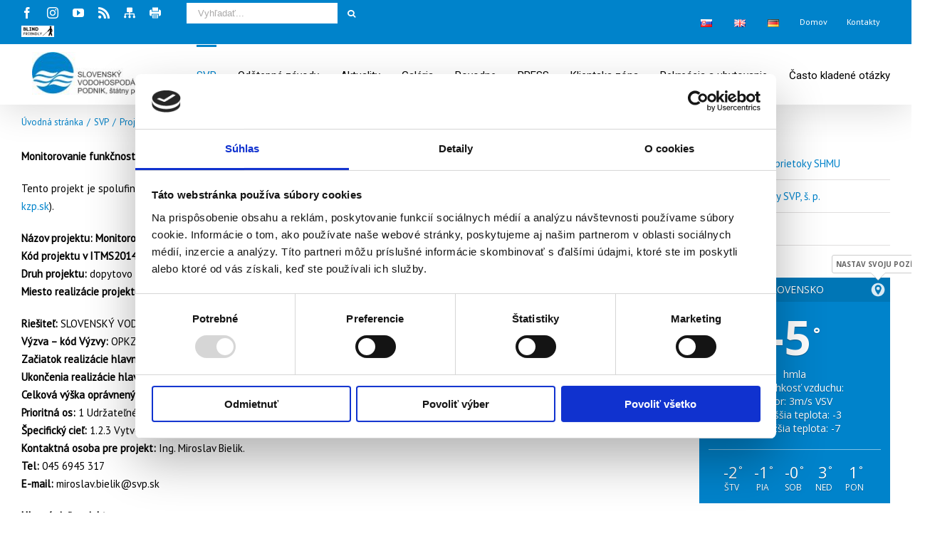

--- FILE ---
content_type: text/html; charset=utf-8
request_url: https://www.svp.sk/sk/uvodna-stranka/svp/projekty-a-spolupraca/monitorovanie-funkcnosti-rybovodov-a-monitorovanie-priechodnosti-migracnych-barier-v-rokoch-2021-2022/
body_size: 26732
content:
<!DOCTYPE html>
<html class="" lang="sk-SK" prefix="og: http://ogp.me/ns# fb: http://ogp.me/ns/fb#">
<head>
	<meta http-equiv="X-UA-Compatible" content="IE=edge" />
	<meta http-equiv="Access-Control-Allow-Origin" content="*">
	<meta http-equiv="Content-Type" content="text/html; charset=utf-8"/>
        <meta name="robots" content="index, follow"/>
	<link href = "https://code.jquery.com/ui/1.10.4/themes/ui-lightness/jquery-ui.css" rel = "stylesheet">
	<link href="https://fonts.googleapis.com/css?family=Open+Sans:400,700&amp;subset=latin-ext" rel="stylesheet">
	

	<script id="Cookiebot" src="https://consent.cookiebot.com/uc.js" data-cbid="4b8a1292-510d-4d3c-816b-bc25697038ea" type="text/javascript"></script>

	
	
	<meta name="viewport" content="width=device-width, initial-scale=1" />
	<meta property="og:title" content="Monitorovanie funkčnosti rybovodov a monitorovanie priechodnosti migračných bariér v rokoch 2021 - 2022" />
<meta property="og:description" content="" />

	<!-- This site is optimized with the Yoast SEO plugin v14.4.1 - https://yoast.com/wordpress/plugins/seo/ -->
	<title>Monitorovanie funkčnosti rybovodov a monitorovanie priechodnosti migračných bariér v rokoch 2021 - 2022 | SVP</title>
	<meta name="robots" content="index, follow" />
	<meta name="googlebot" content="index, follow, max-snippet:-1, max-image-preview:large, max-video-preview:-1" />
	<meta name="bingbot" content="index, follow, max-snippet:-1, max-image-preview:large, max-video-preview:-1" />
	<link rel="canonical" href="https://www.svp.sk/sk/uvodna-stranka/svp/projekty-a-spolupraca/monitorovanie-funkcnosti-rybovodov-a-monitorovanie-priechodnosti-migracnych-barier-v-rokoch-2021-2022/" />
	<meta property="og:locale" content="sk_SK" />
	<meta property="og:type" content="article" />
	<meta property="og:title" content="Monitorovanie funkčnosti rybovodov a monitorovanie priechodnosti migračných bariér v rokoch 2021 - 2022 | SVP" />
	<meta property="og:description" content="Monitorovanie funkčnosti rybovodov a monitorovanie priechodnosti migračných bariér v rokoch 2021 &#8211; 2022 Tento projekt je spolufinancovaný z Kohézneho fondu Európskej únie v rámci Operačného programu Kvalita životného prostredia (www.op-kzp.sk). Názov projektu: Monitorovanie funkčnosti rybovodov a monitorovanie priechodnosti migračných bariér v rokoch 2021 &#8211; 2022 Kód projektu v ITMS2014+: 310011BVP2 Druh projektu: dopytovo – orientovaný projekt [...]" />
	<meta property="og:url" content="https://www.svp.sk/sk/uvodna-stranka/svp/projekty-a-spolupraca/monitorovanie-funkcnosti-rybovodov-a-monitorovanie-priechodnosti-migracnych-barier-v-rokoch-2021-2022/" />
	<meta property="og:site_name" content="SVP" />
	<meta property="article:publisher" content="https://sv-se.facebook.com/slovenskyvodohospodarskypodnik/" />
	<meta property="fb:app_id" content="https://sv-se.facebook.com/slovenskyvodohospodarskypodnik/" />
	<meta name="twitter:card" content="summary" />
	<script type="application/ld+json" class="yoast-schema-graph">{"@context":"https://schema.org","@graph":[{"@type":"WebSite","@id":"http://www.svp.sk/sk/uvodna-stranka/#website","url":"http://www.svp.sk/sk/uvodna-stranka/","name":"SVP","description":"Slovensk\u00fd Vodohospod\u00e1rsky Podnik","potentialAction":[{"@type":"SearchAction","target":"http://www.svp.sk/sk/uvodna-stranka/?s={search_term_string}","query-input":"required name=search_term_string"}],"inLanguage":"sk-SK"},{"@type":"WebPage","@id":"https://www.svp.sk/sk/uvodna-stranka/svp/projekty-a-spolupraca/monitorovanie-funkcnosti-rybovodov-a-monitorovanie-priechodnosti-migracnych-barier-v-rokoch-2021-2022/#webpage","url":"https://www.svp.sk/sk/uvodna-stranka/svp/projekty-a-spolupraca/monitorovanie-funkcnosti-rybovodov-a-monitorovanie-priechodnosti-migracnych-barier-v-rokoch-2021-2022/","name":"Monitorovanie funk\u010dnosti rybovodov a monitorovanie priechodnosti migra\u010dn\u00fdch bari\u00e9r v rokoch 2021 - 2022 | SVP","isPartOf":{"@id":"http://www.svp.sk/sk/uvodna-stranka/#website"},"datePublished":"2023-03-24T09:24:56+00:00","dateModified":"2023-03-24T09:24:56+00:00","inLanguage":"sk-SK","potentialAction":[{"@type":"ReadAction","target":["https://www.svp.sk/sk/uvodna-stranka/svp/projekty-a-spolupraca/monitorovanie-funkcnosti-rybovodov-a-monitorovanie-priechodnosti-migracnych-barier-v-rokoch-2021-2022/"]}]}]}</script>
	<!-- / Yoast SEO plugin. -->


<link rel='dns-prefetch' href='//fonts.googleapis.com' />
<link rel='dns-prefetch' href='//s.w.org' />
<link rel="alternate" type="application/rss+xml" title="RSS kanál: SVP &raquo;" href="https://www.svp.sk/sk/feed/" />
<link rel="alternate" type="application/rss+xml" title="RSS kanál komentárov webu SVP &raquo;" href="https://www.svp.sk/sk/comments/feed/" />
			<link rel="shortcut icon" href="//www.svp.sk/wp-content/uploads/2017/04/fav16.png" type="image/x-icon" />
					<!-- For iPhone -->
			<link rel="apple-touch-icon-precomposed" href="//www.svp.sk/wp-content/uploads/2017/04/fav57.png">
					<!-- For iPhone 4 Retina display -->
			<link rel="apple-touch-icon-precomposed" sizes="114x114" href="//www.svp.sk/wp-content/uploads/2017/04/fav114.png">
					<!-- For iPad -->
			<link rel="apple-touch-icon-precomposed" sizes="72x72" href="//www.svp.sk/wp-content/uploads/2017/04/fav72.png">
					<!-- For iPad Retina display -->
			<link rel="apple-touch-icon-precomposed" sizes="144x144" href="//www.svp.sk/wp-content/uploads/2017/04/fav144.png">
		
		<meta property="og:title" content="Monitorovanie funkčnosti rybovodov a monitorovanie priechodnosti migračných bariér v rokoch 2021 - 2022"/>
		<meta property="og:type" content="article"/>
		<meta property="og:url" content="https://www.svp.sk/sk/uvodna-stranka/svp/projekty-a-spolupraca/monitorovanie-funkcnosti-rybovodov-a-monitorovanie-priechodnosti-migracnych-barier-v-rokoch-2021-2022/"/>
		<meta property="og:site_name" content="SVP"/>
		<meta property="og:description" content="Monitorovanie funkčnosti rybovodov a monitorovanie priechodnosti migračných bariér v rokoch 2021 - 2022

Tento projekt je spolufinancovaný z Kohézneho fondu Európskej únie v rámci Operačného programu Kvalita životného prostredia (www.op-kzp.sk).

Názov projektu: Monitorovanie funkčnosti rybovodov a monitorovanie priechodnosti migračných bariér v rokoch 2021 - 2022
Kód projektu v ITMS2014+: 310011BVP2
Druh projektu: dopytovo – orientovaný projekt
Miesto realizácie projektu:"/>

									<meta property="og:image" content="https://www.svp.sk/wp-content/uploads/2018/01/logo-SVP-4.jpg"/>
					<!-- This site uses the Google Analytics by MonsterInsights plugin v6.2.4 - Using Analytics tracking - https://www.monsterinsights.com/ -->
<script type="text/javascript" data-cfasync="false">
		var disableStr = 'ga-disable-UA-109180009-1';

	/* Function to detect opted out users */
	function __gaTrackerIsOptedOut() {
		return document.cookie.indexOf(disableStr + '=true') > -1;
	}

	/* Disable tracking if the opt-out cookie exists. */
	if ( __gaTrackerIsOptedOut() ) {
		window[disableStr] = true;
	}

	/* Opt-out function */
	function __gaTrackerOptout() {
	  document.cookie = disableStr + '=true; expires=Thu, 31 Dec 2099 23:59:59 UTC; path=/';
	  window[disableStr] = true;
	}
		(function(i,s,o,g,r,a,m){i['GoogleAnalyticsObject']=r;i[r]=i[r]||function(){
		(i[r].q=i[r].q||[]).push(arguments)},i[r].l=1*new Date();a=s.createElement(o),
		m=s.getElementsByTagName(o)[0];a.async=1;a.src=g;m.parentNode.insertBefore(a,m)
	})(window,document,'script','//www.google-analytics.com/analytics.js','__gaTracker');

	__gaTracker('create', 'UA-109180009-1', 'auto');
	__gaTracker('set', 'forceSSL', true);
	__gaTracker('require', 'displayfeatures');
	__gaTracker('require', 'linkid', 'linkid.js');
	__gaTracker('send','pageview');
</script>
<!-- / Google Analytics by MonsterInsights -->
		<script type="text/javascript">
			window._wpemojiSettings = {"baseUrl":"https:\/\/s.w.org\/images\/core\/emoji\/2\/72x72\/","ext":".png","svgUrl":"https:\/\/s.w.org\/images\/core\/emoji\/2\/svg\/","svgExt":".svg","source":{"concatemoji":"http:\/\/www.svp.sk\/wp-includes\/js\/wp-emoji-release.min.js?ver=4.6.4"}};
			!function(a,b,c){function d(a){var c,d,e,f,g,h=b.createElement("canvas"),i=h.getContext&&h.getContext("2d"),j=String.fromCharCode;if(!i||!i.fillText)return!1;switch(i.textBaseline="top",i.font="600 32px Arial",a){case"flag":return i.fillText(j(55356,56806,55356,56826),0,0),!(h.toDataURL().length<3e3)&&(i.clearRect(0,0,h.width,h.height),i.fillText(j(55356,57331,65039,8205,55356,57096),0,0),c=h.toDataURL(),i.clearRect(0,0,h.width,h.height),i.fillText(j(55356,57331,55356,57096),0,0),d=h.toDataURL(),c!==d);case"diversity":return i.fillText(j(55356,57221),0,0),e=i.getImageData(16,16,1,1).data,f=e[0]+","+e[1]+","+e[2]+","+e[3],i.fillText(j(55356,57221,55356,57343),0,0),e=i.getImageData(16,16,1,1).data,g=e[0]+","+e[1]+","+e[2]+","+e[3],f!==g;case"simple":return i.fillText(j(55357,56835),0,0),0!==i.getImageData(16,16,1,1).data[0];case"unicode8":return i.fillText(j(55356,57135),0,0),0!==i.getImageData(16,16,1,1).data[0];case"unicode9":return i.fillText(j(55358,56631),0,0),0!==i.getImageData(16,16,1,1).data[0]}return!1}function e(a){var c=b.createElement("script");c.src=a,c.type="text/javascript",b.getElementsByTagName("head")[0].appendChild(c)}var f,g,h,i;for(i=Array("simple","flag","unicode8","diversity","unicode9"),c.supports={everything:!0,everythingExceptFlag:!0},h=0;h<i.length;h++)c.supports[i[h]]=d(i[h]),c.supports.everything=c.supports.everything&&c.supports[i[h]],"flag"!==i[h]&&(c.supports.everythingExceptFlag=c.supports.everythingExceptFlag&&c.supports[i[h]]);c.supports.everythingExceptFlag=c.supports.everythingExceptFlag&&!c.supports.flag,c.DOMReady=!1,c.readyCallback=function(){c.DOMReady=!0},c.supports.everything||(g=function(){c.readyCallback()},b.addEventListener?(b.addEventListener("DOMContentLoaded",g,!1),a.addEventListener("load",g,!1)):(a.attachEvent("onload",g),b.attachEvent("onreadystatechange",function(){"complete"===b.readyState&&c.readyCallback()})),f=c.source||{},f.concatemoji?e(f.concatemoji):f.wpemoji&&f.twemoji&&(e(f.twemoji),e(f.wpemoji)))}(window,document,window._wpemojiSettings);
		</script>
		<style type="text/css">
img.wp-smiley,
img.emoji {
	display: inline !important;
	border: none !important;
	box-shadow: none !important;
	height: 1em !important;
	width: 1em !important;
	margin: 0 .07em !important;
	vertical-align: -0.1em !important;
	background: none !important;
	padding: 0 !important;
}
</style>
<link rel='stylesheet' id='layerslider-css'  href='http://www.svp.sk/wp-content/plugins/LayerSlider/static/layerslider/css/layerslider.css?ver=6.0.5' type='text/css' media='all' />
<link rel='stylesheet' id='ls-google-fonts-css'  href='http://fonts.googleapis.com/css?family=Lato:100,300,regular,700,900%7COpen+Sans:300%7CIndie+Flower:regular%7COswald:300,regular,700&#038;subset=latin%2Clatin-ext' type='text/css' media='all' />
<link rel='stylesheet' id='awesome-weather-css'  href='http://www.svp.sk/wp-content/plugins/awesome-weather-pro/awesome-weather.css?ver=4.6.4' type='text/css' media='all' />
<style id='awesome-weather-inline-css' type='text/css'>
.awesome-weather-wrap { font-family: 'Open Sans', sans-serif; font-weight: 400; font-size: 14px; line-height: 14px; } 
</style>
<link rel='stylesheet' id='opensans-googlefont-css'  href='//fonts.googleapis.com/css?family=Open+Sans%3A400%2C300&#038;ver=4.6.4' type='text/css' media='all' />
<link rel='stylesheet' id='contact-form-7-css'  href='http://www.svp.sk/wp-content/plugins/contact-form-7/includes/css/styles.css?ver=4.6' type='text/css' media='all' />
<link rel='stylesheet' id='flowplayer-css-css'  href='http://www.svp.sk/wp-content/plugins/easy-video-player/lib/skin/all-skins.css?ver=4.6.4' type='text/css' media='all' />
<link rel='stylesheet' id='gg-lightbox-css-css'  href='http://www.svp.sk/wp-content/plugins/global-gallery/js/lightboxes/lcweb.lightbox/lcweb.lightbox.css?ver=4.6.4' type='text/css' media='all' />
<link rel='stylesheet' id='poll-maker-ays-css'  href='http://www.svp.sk/wp-content/plugins/poll-maker/public/css/poll-maker-ays-public.css?ver=3.8.2' type='text/css' media='all' />
<link rel='stylesheet' id='TS_POLL_public_css-css'  href='http://www.svp.sk/wp-content/plugins/poll-wp/public/css/ts_poll-public.css?ver=2.2.0' type='text/css' media='all' />
<link rel='stylesheet' id='ts_poll_fonts-css'  href='http://www.svp.sk/wp-content/plugins/poll-wp/fonts/ts_poll-fonts.css?ver=2.2.0' type='text/css' media='all' />
<link rel='stylesheet' id='rs-plugin-settings-css'  href='http://www.svp.sk/wp-content/plugins/revslider/public/assets/css/settings.css?ver=5.3.0.2' type='text/css' media='all' />
<style id='rs-plugin-settings-inline-css' type='text/css'>
.tp-caption a{color:#ff7302;text-shadow:none;-webkit-transition:all 0.2s ease-out;-moz-transition:all 0.2s ease-out;-o-transition:all 0.2s ease-out;-ms-transition:all 0.2s ease-out}.tp-caption a:hover{color:#ffa902}.tp-caption a{color:#ff7302;text-shadow:none;-webkit-transition:all 0.2s ease-out;-moz-transition:all 0.2s ease-out;-o-transition:all 0.2s ease-out;-ms-transition:all 0.2s ease-out}.tp-caption a:hover{color:#ffa902}.tp-caption a{color:#ff7302;text-shadow:none;-webkit-transition:all 0.2s ease-out;-moz-transition:all 0.2s ease-out;-o-transition:all 0.2s ease-out;-ms-transition:all 0.2s ease-out}.tp-caption a:hover{color:#ffa902}.tp-caption a{color:#ff7302;text-shadow:none;-webkit-transition:all 0.2s ease-out;-moz-transition:all 0.2s ease-out;-o-transition:all 0.2s ease-out;-ms-transition:all 0.2s ease-out}.tp-caption a:hover{color:#ffa902}.tp-caption a{color:#ff7302;text-shadow:none;-webkit-transition:all 0.2s ease-out;-moz-transition:all 0.2s ease-out;-o-transition:all 0.2s ease-out;-ms-transition:all 0.2s ease-out}.tp-caption a:hover{color:#ffa902}.tp-caption a{color:#ff7302;text-shadow:none;-webkit-transition:all 0.2s ease-out;-moz-transition:all 0.2s ease-out;-o-transition:all 0.2s ease-out;-ms-transition:all 0.2s ease-out}.tp-caption a:hover{color:#ffa902}.tp-caption a{color:#ff7302;text-shadow:none;-webkit-transition:all 0.2s ease-out;-moz-transition:all 0.2s ease-out;-o-transition:all 0.2s ease-out;-ms-transition:all 0.2s ease-out}.tp-caption a:hover{color:#ffa902}.tp-caption a{color:#ff7302;text-shadow:none;-webkit-transition:all 0.2s ease-out;-moz-transition:all 0.2s ease-out;-o-transition:all 0.2s ease-out;-ms-transition:all 0.2s ease-out}.tp-caption a:hover{color:#ffa902}.tp-caption a{color:#ff7302;text-shadow:none;-webkit-transition:all 0.2s ease-out;-moz-transition:all 0.2s ease-out;-o-transition:all 0.2s ease-out;-ms-transition:all 0.2s ease-out}.tp-caption a:hover{color:#ffa902}.tp-caption a{color:#ff7302;text-shadow:none;-webkit-transition:all 0.2s ease-out;-moz-transition:all 0.2s ease-out;-o-transition:all 0.2s ease-out;-ms-transition:all 0.2s ease-out}.tp-caption a:hover{color:#ffa902}.tp-caption a{color:#ff7302;text-shadow:none;-webkit-transition:all 0.2s ease-out;-moz-transition:all 0.2s ease-out;-o-transition:all 0.2s ease-out;-ms-transition:all 0.2s ease-out}.tp-caption a:hover{color:#ffa902}.tp-caption a{color:#ff7302;text-shadow:none;-webkit-transition:all 0.2s ease-out;-moz-transition:all 0.2s ease-out;-o-transition:all 0.2s ease-out;-ms-transition:all 0.2s ease-out}.tp-caption a:hover{color:#ffa902}.tp-caption a{color:#ff7302;text-shadow:none;-webkit-transition:all 0.2s ease-out;-moz-transition:all 0.2s ease-out;-o-transition:all 0.2s ease-out;-ms-transition:all 0.2s ease-out}.tp-caption a:hover{color:#ffa902}.tp-caption a{color:#ff7302;text-shadow:none;-webkit-transition:all 0.2s ease-out;-moz-transition:all 0.2s ease-out;-o-transition:all 0.2s ease-out;-ms-transition:all 0.2s ease-out}.tp-caption a:hover{color:#ffa902}.tp-caption a{color:#ff7302;text-shadow:none;-webkit-transition:all 0.2s ease-out;-moz-transition:all 0.2s ease-out;-o-transition:all 0.2s ease-out;-ms-transition:all 0.2s ease-out}.tp-caption a:hover{color:#ffa902}.tp-caption a{color:#ff7302;text-shadow:none;-webkit-transition:all 0.2s ease-out;-moz-transition:all 0.2s ease-out;-o-transition:all 0.2s ease-out;-ms-transition:all 0.2s ease-out}.tp-caption a:hover{color:#ffa902}.tp-caption a{color:#ff7302;text-shadow:none;-webkit-transition:all 0.2s ease-out;-moz-transition:all 0.2s ease-out;-o-transition:all 0.2s ease-out;-ms-transition:all 0.2s ease-out}.tp-caption a:hover{color:#ffa902}.tp-caption a{color:#ff7302;text-shadow:none;-webkit-transition:all 0.2s ease-out;-moz-transition:all 0.2s ease-out;-o-transition:all 0.2s ease-out;-ms-transition:all 0.2s ease-out}.tp-caption a:hover{color:#ffa902}.tp-caption a{color:#ff7302;text-shadow:none;-webkit-transition:all 0.2s ease-out;-moz-transition:all 0.2s ease-out;-o-transition:all 0.2s ease-out;-ms-transition:all 0.2s ease-out}.tp-caption a:hover{color:#ffa902}.tp-caption a{color:#ff7302;text-shadow:none;-webkit-transition:all 0.2s ease-out;-moz-transition:all 0.2s ease-out;-o-transition:all 0.2s ease-out;-ms-transition:all 0.2s ease-out}.tp-caption a:hover{color:#ffa902}.tp-caption a{color:#ff7302;text-shadow:none;-webkit-transition:all 0.2s ease-out;-moz-transition:all 0.2s ease-out;-o-transition:all 0.2s ease-out;-ms-transition:all 0.2s ease-out}.tp-caption a:hover{color:#ffa902}.tp-caption a{color:#ff7302;text-shadow:none;-webkit-transition:all 0.2s ease-out;-moz-transition:all 0.2s ease-out;-o-transition:all 0.2s ease-out;-ms-transition:all 0.2s ease-out}.tp-caption a:hover{color:#ffa902}.tp-caption a{color:#ff7302;text-shadow:none;-webkit-transition:all 0.2s ease-out;-moz-transition:all 0.2s ease-out;-o-transition:all 0.2s ease-out;-ms-transition:all 0.2s ease-out}.tp-caption a:hover{color:#ffa902}.tp-caption a{color:#ff7302;text-shadow:none;-webkit-transition:all 0.2s ease-out;-moz-transition:all 0.2s ease-out;-o-transition:all 0.2s ease-out;-ms-transition:all 0.2s ease-out}.tp-caption a:hover{color:#ffa902}.tp-caption a{color:#ff7302;text-shadow:none;-webkit-transition:all 0.2s ease-out;-moz-transition:all 0.2s ease-out;-o-transition:all 0.2s ease-out;-ms-transition:all 0.2s ease-out}.tp-caption a:hover{color:#ffa902}.tp-caption a{color:#ff7302;text-shadow:none;-webkit-transition:all 0.2s ease-out;-moz-transition:all 0.2s ease-out;-o-transition:all 0.2s ease-out;-ms-transition:all 0.2s ease-out}.tp-caption a:hover{color:#ffa902}.tp-caption a{color:#ff7302;text-shadow:none;-webkit-transition:all 0.2s ease-out;-moz-transition:all 0.2s ease-out;-o-transition:all 0.2s ease-out;-ms-transition:all 0.2s ease-out}.tp-caption a:hover{color:#ffa902}.tp-caption a{color:#ff7302;text-shadow:none;-webkit-transition:all 0.2s ease-out;-moz-transition:all 0.2s ease-out;-o-transition:all 0.2s ease-out;-ms-transition:all 0.2s ease-out}.tp-caption a:hover{color:#ffa902}.tp-caption a{color:#ff7302;text-shadow:none;-webkit-transition:all 0.2s ease-out;-moz-transition:all 0.2s ease-out;-o-transition:all 0.2s ease-out;-ms-transition:all 0.2s ease-out}.tp-caption a:hover{color:#ffa902}.tp-caption a{color:#ff7302;text-shadow:none;-webkit-transition:all 0.2s ease-out;-moz-transition:all 0.2s ease-out;-o-transition:all 0.2s ease-out;-ms-transition:all 0.2s ease-out}.tp-caption a:hover{color:#ffa902}.tp-caption a{color:#ff7302;text-shadow:none;-webkit-transition:all 0.2s ease-out;-moz-transition:all 0.2s ease-out;-o-transition:all 0.2s ease-out;-ms-transition:all 0.2s ease-out}.tp-caption a:hover{color:#ffa902}.tp-caption a{color:#ff7302;text-shadow:none;-webkit-transition:all 0.2s ease-out;-moz-transition:all 0.2s ease-out;-o-transition:all 0.2s ease-out;-ms-transition:all 0.2s ease-out}.tp-caption a:hover{color:#ffa902}.tp-caption a{color:#ff7302;text-shadow:none;-webkit-transition:all 0.2s ease-out;-moz-transition:all 0.2s ease-out;-o-transition:all 0.2s ease-out;-ms-transition:all 0.2s ease-out}.tp-caption a:hover{color:#ffa902}.tp-caption a{color:#ff7302;text-shadow:none;-webkit-transition:all 0.2s ease-out;-moz-transition:all 0.2s ease-out;-o-transition:all 0.2s ease-out;-ms-transition:all 0.2s ease-out}.tp-caption a:hover{color:#ffa902}.tp-caption a{color:#ff7302;text-shadow:none;-webkit-transition:all 0.2s ease-out;-moz-transition:all 0.2s ease-out;-o-transition:all 0.2s ease-out;-ms-transition:all 0.2s ease-out}.tp-caption a:hover{color:#ffa902}.tp-caption a{color:#ff7302;text-shadow:none;-webkit-transition:all 0.2s ease-out;-moz-transition:all 0.2s ease-out;-o-transition:all 0.2s ease-out;-ms-transition:all 0.2s ease-out}.tp-caption a:hover{color:#ffa902}.tp-caption a{color:#ff7302;text-shadow:none;-webkit-transition:all 0.2s ease-out;-moz-transition:all 0.2s ease-out;-o-transition:all 0.2s ease-out;-ms-transition:all 0.2s ease-out}.tp-caption a:hover{color:#ffa902}.tp-caption a{color:#ff7302;text-shadow:none;-webkit-transition:all 0.2s ease-out;-moz-transition:all 0.2s ease-out;-o-transition:all 0.2s ease-out;-ms-transition:all 0.2s ease-out}.tp-caption a:hover{color:#ffa902}.tp-caption a{color:#ff7302;text-shadow:none;-webkit-transition:all 0.2s ease-out;-moz-transition:all 0.2s ease-out;-o-transition:all 0.2s ease-out;-ms-transition:all 0.2s ease-out}.tp-caption a:hover{color:#ffa902}.tp-caption a{color:#ff7302;text-shadow:none;-webkit-transition:all 0.2s ease-out;-moz-transition:all 0.2s ease-out;-o-transition:all 0.2s ease-out;-ms-transition:all 0.2s ease-out}.tp-caption a:hover{color:#ffa902}.tp-caption a{color:#ff7302;text-shadow:none;-webkit-transition:all 0.2s ease-out;-moz-transition:all 0.2s ease-out;-o-transition:all 0.2s ease-out;-ms-transition:all 0.2s ease-out}.tp-caption a:hover{color:#ffa902}.tp-caption a{color:#ff7302;text-shadow:none;-webkit-transition:all 0.2s ease-out;-moz-transition:all 0.2s ease-out;-o-transition:all 0.2s ease-out;-ms-transition:all 0.2s ease-out}.tp-caption a:hover{color:#ffa902}.tp-caption a{color:#ff7302;text-shadow:none;-webkit-transition:all 0.2s ease-out;-moz-transition:all 0.2s ease-out;-o-transition:all 0.2s ease-out;-ms-transition:all 0.2s ease-out}.tp-caption a:hover{color:#ffa902}.tp-caption a{color:#ff7302;text-shadow:none;-webkit-transition:all 0.2s ease-out;-moz-transition:all 0.2s ease-out;-o-transition:all 0.2s ease-out;-ms-transition:all 0.2s ease-out}.tp-caption a:hover{color:#ffa902}.tp-caption a{color:#ff7302;text-shadow:none;-webkit-transition:all 0.2s ease-out;-moz-transition:all 0.2s ease-out;-o-transition:all 0.2s ease-out;-ms-transition:all 0.2s ease-out}.tp-caption a:hover{color:#ffa902}.tp-caption a{color:#ff7302;text-shadow:none;-webkit-transition:all 0.2s ease-out;-moz-transition:all 0.2s ease-out;-o-transition:all 0.2s ease-out;-ms-transition:all 0.2s ease-out}.tp-caption a:hover{color:#ffa902}.tp-caption a{color:#ff7302;text-shadow:none;-webkit-transition:all 0.2s ease-out;-moz-transition:all 0.2s ease-out;-o-transition:all 0.2s ease-out;-ms-transition:all 0.2s ease-out}.tp-caption a:hover{color:#ffa902}.tp-caption a{color:#ff7302;text-shadow:none;-webkit-transition:all 0.2s ease-out;-moz-transition:all 0.2s ease-out;-o-transition:all 0.2s ease-out;-ms-transition:all 0.2s ease-out}.tp-caption a:hover{color:#ffa902}.tp-caption a{color:#ff7302;text-shadow:none;-webkit-transition:all 0.2s ease-out;-moz-transition:all 0.2s ease-out;-o-transition:all 0.2s ease-out;-ms-transition:all 0.2s ease-out}.tp-caption a:hover{color:#ffa902}.tp-caption a{color:#ff7302;text-shadow:none;-webkit-transition:all 0.2s ease-out;-moz-transition:all 0.2s ease-out;-o-transition:all 0.2s ease-out;-ms-transition:all 0.2s ease-out}.tp-caption a:hover{color:#ffa902}.tp-caption a{color:#ff7302;text-shadow:none;-webkit-transition:all 0.2s ease-out;-moz-transition:all 0.2s ease-out;-o-transition:all 0.2s ease-out;-ms-transition:all 0.2s ease-out}.tp-caption a:hover{color:#ffa902}.tp-caption a{color:#ff7302;text-shadow:none;-webkit-transition:all 0.2s ease-out;-moz-transition:all 0.2s ease-out;-o-transition:all 0.2s ease-out;-ms-transition:all 0.2s ease-out}.tp-caption a:hover{color:#ffa902}.tp-caption a{color:#ff7302;text-shadow:none;-webkit-transition:all 0.2s ease-out;-moz-transition:all 0.2s ease-out;-o-transition:all 0.2s ease-out;-ms-transition:all 0.2s ease-out}.tp-caption a:hover{color:#ffa902}.tp-caption a{color:#ff7302;text-shadow:none;-webkit-transition:all 0.2s ease-out;-moz-transition:all 0.2s ease-out;-o-transition:all 0.2s ease-out;-ms-transition:all 0.2s ease-out}.tp-caption a:hover{color:#ffa902}.tp-caption a{color:#ff7302;text-shadow:none;-webkit-transition:all 0.2s ease-out;-moz-transition:all 0.2s ease-out;-o-transition:all 0.2s ease-out;-ms-transition:all 0.2s ease-out}.tp-caption a:hover{color:#ffa902}.tp-caption a{color:#ff7302;text-shadow:none;-webkit-transition:all 0.2s ease-out;-moz-transition:all 0.2s ease-out;-o-transition:all 0.2s ease-out;-ms-transition:all 0.2s ease-out}.tp-caption a:hover{color:#ffa902}
</style>
<link rel='stylesheet' id='wpah-front-styles-css'  href='http://www.svp.sk/wp-content/plugins/wp-accessibility-helper/assets/css/wp-accessibility-helper.min.css?ver=4.6.4' type='text/css' media='all' />
<link rel='stylesheet' id='avada-stylesheet-css'  href='http://www.svp.sk/wp-content/themes/Avada/assets/css/style.min.css?ver=5.0.4' type='text/css' media='all' />
<!--[if lte IE 9]>
<link rel='stylesheet' id='avada-shortcodes-css'  href='http://www.svp.sk/wp-content/themes/Avada/shortcodes.css?ver=5.0.4' type='text/css' media='all' />
<![endif]-->
<!--[if lte IE 9]>
<link rel='stylesheet' id='avada-IE-fontawesome-css'  href='http://www.svp.sk/wp-content/themes/Avada/assets/fonts/fontawesome/font-awesome.css?ver=5.0.4' type='text/css' media='all' />
<![endif]-->
<!--[if lte IE 8]>
<link rel='stylesheet' id='avada-IE8-css'  href='http://www.svp.sk/wp-content/themes/Avada/assets/css/ie8.css?ver=5.0.4' type='text/css' media='all' />
<![endif]-->
<!--[if IE]>
<link rel='stylesheet' id='avada-IE-css'  href='http://www.svp.sk/wp-content/themes/Avada/assets/css/ie.css?ver=5.0.4' type='text/css' media='all' />
<![endif]-->
<link rel='stylesheet' id='avada-iLightbox-css'  href='http://www.svp.sk/wp-content/themes/Avada/ilightbox.css?ver=5.0.4' type='text/css' media='all' />
<link rel='stylesheet' id='avada-animations-css'  href='http://www.svp.sk/wp-content/themes/Avada/animations.css?ver=5.0.4' type='text/css' media='all' />
<link rel='stylesheet' id='easy_table_style-css'  href='http://www.svp.sk/wp-content/plugins/easy-table/themes/default/style.css?ver=1.6' type='text/css' media='all' />
<link rel='stylesheet' id='fusion-builder-shortcodes-css'  href='http://www.svp.sk/wp-content/plugins/fusion-builder/css/fusion-shortcodes.min.css?ver=1.0.4' type='text/css' media='all' />
<link rel='stylesheet' id='avada-dynamic-css-css'  href='//www.svp.sk/wp-content/uploads/avada-styles/avada-21730.css?timestamp=1745969294&#038;ver=5.0.4' type='text/css' media='all' />
<link rel='stylesheet' id='rhc-print-css-css'  href='http://www.svp.sk/wp-content/plugins/calendarize-it/css/print.css?ver=1.0.0' type='text/css' media='all' />
<link rel='stylesheet' id='calendarizeit-css'  href='http://www.svp.sk/wp-content/plugins/calendarize-it/css/frontend.min.css?ver=4.0.8.3' type='text/css' media='all' />
<link rel='stylesheet' id='rhc-last-minue-css'  href='http://www.svp.sk/wp-content/plugins/calendarize-it/css/last_minute_fixes.css?ver=1.0.9' type='text/css' media='all' />
<link rel='stylesheet' id='avada_google_fonts-css'  href='https://fonts.googleapis.com/css?family=PT+Sans%3A400%7CRoboto%3A400%2C300&#038;subset=latin-ext' type='text/css' media='all' />
<link rel='stylesheet' id='fontawesome-css'  href='http://www.svp.sk/wp-content/themes/Avada/assets/fonts/fontawesome/font-awesome.css?ver=5.0.4' type='text/css' media='all' />
<link rel='stylesheet' id='gg-custom-css-css'  href='http://www.svp.sk/wp-content/plugins/global-gallery/css/custom.css?ver=5.202' type='text/css' media='all' />
<script type='text/javascript' src='http://www.svp.sk/wp-content/plugins/LayerSlider/static/layerslider/js/greensock.js?ver=1.19.0'></script>
<script type='text/javascript' src='http://www.svp.sk/wp-includes/js/jquery/jquery.js?ver=1.12.4'></script>
<script type='text/javascript' src='http://www.svp.sk/wp-includes/js/jquery/jquery-migrate.min.js?ver=1.4.1'></script>
<script type='text/javascript'>
/* <![CDATA[ */
var LS_Meta = {"v":"6.0.5"};
/* ]]> */
</script>
<script type='text/javascript' src='http://www.svp.sk/wp-content/plugins/LayerSlider/static/layerslider/js/layerslider.kreaturamedia.jquery.js?ver=6.0.5'></script>
<script type='text/javascript' src='http://www.svp.sk/wp-content/plugins/LayerSlider/static/layerslider/js/layerslider.transitions.js?ver=6.0.5'></script>
<script type='text/javascript'>
/* <![CDATA[ */
var monsterinsights_frontend = {"js_events_tracking":"true","is_debug_mode":"false","download_extensions":"doc,exe,js,pdf,ppt,tgz,zip,xls","inbound_paths":"","home_url":"https:\/\/www.svp.sk","track_download_as":"event","internal_label":"int","hash_tracking":"false"};
/* ]]> */
</script>
<script type='text/javascript' src='http://www.svp.sk/wp-content/plugins/google-analytics-for-wordpress/assets/js/frontend.js?ver=6.2.4'></script>
<script type='text/javascript' src='http://www.svp.sk/wp-content/plugins/easy-video-player/lib/flowplayer.min.js?ver=4.6.4'></script>
<script type='text/javascript' src='http://www.svp.sk/wp-content/plugins/html5-responsive-faq/js/hrf-script.js?ver=4.6.4'></script>
<script type='text/javascript' src='http://www.svp.sk/wp-content/plugins/poll-wp/public/js/vue.js?ver=2.2.0'></script>
<script type='text/javascript' src='http://www.svp.sk/wp-content/plugins/poll-wp/public/js/ts_poll-public.js?ver=2.2.0'></script>
<script type='text/javascript' src='http://www.svp.sk/wp-content/plugins/revslider/public/assets/js/jquery.themepunch.tools.min.js?ver=5.3.0.2'></script>
<script type='text/javascript' src='http://www.svp.sk/wp-content/plugins/revslider/public/assets/js/jquery.themepunch.revolution.min.js?ver=5.3.0.2'></script>
<!--[if lt IE 9]>
<script type='text/javascript' src='http://www.svp.sk/wp-content/themes/Avada/assets/js/html5shiv.js?ver=5.0.4'></script>
<![endif]-->
<!--[if lt IE 9]>
<script type='text/javascript' src='http://www.svp.sk/wp-content/themes/Avada/assets/js/excanvas.js?ver=5.0.4'></script>
<![endif]-->
<script type='text/javascript' src='http://www.svp.sk/wp-content/plugins/calendarize-it/js/bootstrap.min.js?ver=3.0.0'></script>
<script type='text/javascript' src='http://www.svp.sk/wp-content/plugins/calendarize-it/js/bootstrap-select.js?ver=1.0.1'></script>
<script type='text/javascript' src='http://www.svp.sk/wp-includes/js/jquery/ui/core.min.js?ver=1.11.4'></script>
<script type='text/javascript' src='http://www.svp.sk/wp-includes/js/jquery/ui/widget.min.js?ver=1.11.4'></script>
<script type='text/javascript' src='http://www.svp.sk/wp-includes/js/jquery/ui/accordion.min.js?ver=1.11.4'></script>
<script type='text/javascript' src='http://www.svp.sk/wp-includes/js/jquery/ui/mouse.min.js?ver=1.11.4'></script>
<script type='text/javascript' src='http://www.svp.sk/wp-includes/js/jquery/ui/slider.min.js?ver=1.11.4'></script>
<script type='text/javascript' src='http://www.svp.sk/wp-includes/js/jquery/ui/resizable.min.js?ver=1.11.4'></script>
<script type='text/javascript' src='http://www.svp.sk/wp-includes/js/jquery/ui/draggable.min.js?ver=1.11.4'></script>
<script type='text/javascript' src='http://www.svp.sk/wp-includes/js/jquery/ui/button.min.js?ver=1.11.4'></script>
<script type='text/javascript' src='http://www.svp.sk/wp-includes/js/jquery/ui/position.min.js?ver=1.11.4'></script>
<script type='text/javascript' src='http://www.svp.sk/wp-includes/js/jquery/ui/dialog.min.js?ver=1.11.4'></script>
<script type='text/javascript' src='http://www.svp.sk/wp-includes/js/jquery/ui/tabs.min.js?ver=1.11.4'></script>
<script type='text/javascript' src='http://www.svp.sk/wp-includes/js/jquery/ui/sortable.min.js?ver=1.11.4'></script>
<script type='text/javascript' src='http://www.svp.sk/wp-includes/js/jquery/ui/droppable.min.js?ver=1.11.4'></script>
<script type='text/javascript' src='http://www.svp.sk/wp-includes/js/jquery/ui/datepicker.min.js?ver=1.11.4'></script>
<script type='text/javascript'>
jQuery(document).ready(function(jQuery){jQuery.datepicker.setDefaults({"closeText":"Zatvori\u0165","currentText":"Dnes","monthNames":["janu\u00e1r","febru\u00e1r","marec","apr\u00edl","m\u00e1j","j\u00fan","j\u00fal","august","september","okt\u00f3ber","november","december"],"monthNamesShort":["jan","feb","mar","apr","m\u00e1j","j\u00fan","j\u00fal","aug","sep","okt","nov","dec"],"nextText":"\u010ealej","prevText":"Predch\u00e1dzaj\u00face","dayNames":["nede\u013ea","pondelok","utorok","streda","\u0161tvrtok","piatok","sobota"],"dayNamesShort":["Ne","Po","Ut","St","\u0160t","Pi","So"],"dayNamesMin":["Ne","Po","Ut","St","\u0160t","Pi","So"],"dateFormat":"d. MM yy","firstDay":1,"isRTL":false});});
</script>
<script type='text/javascript' src='http://www.svp.sk/wp-includes/js/jquery/ui/menu.min.js?ver=1.11.4'></script>
<script type='text/javascript' src='http://www.svp.sk/wp-includes/js/wp-a11y.min.js?ver=4.6.4'></script>
<script type='text/javascript'>
/* <![CDATA[ */
var uiAutocompleteL10n = {"noResults":"\u017diadne v\u00fdsledky vyh\u013ead\u00e1vania.","oneResult":"1 n\u00e1jden\u00fd v\u00fdsledok. Pre navig\u00e1ciu pou\u017eite \u0161\u00edpky hore a dole.","manyResults":"Po\u010det n\u00e1jden\u00fdch v\u00fdsledkov: %d. Pre navig\u00e1ciu pou\u017eite \u0161\u00edpky hore a dole."};
/* ]]> */
</script>
<script type='text/javascript' src='http://www.svp.sk/wp-includes/js/jquery/ui/autocomplete.min.js?ver=1.11.4'></script>
<script type='text/javascript' src='http://www.svp.sk/wp-content/plugins/calendarize-it/js/deprecated.js?ver=bundled-jquery-ui'></script>
<script type='text/javascript'>
/* <![CDATA[ */
var RHC = {"ajaxurl":"http:\/\/www.svp.sk\/","mobile_width":"480","last_modified":"2ddc275637efe9be57942c0f2e58df58","tooltip_details":[],"visibility_check":"1","gmt_offset":"1","disable_event_link":"0"};
/* ]]> */
</script>
<script type='text/javascript' src='http://www.svp.sk/wp-content/plugins/calendarize-it/js/frontend.js?ver=4.3.4.4'></script>
<meta name="generator" content="Powered by LayerSlider 6.0.5 - Multi-Purpose, Responsive, Parallax, Mobile-Friendly Slider Plugin for WordPress." />
<!-- LayerSlider updates and docs at: https://layerslider.kreaturamedia.com -->
<link rel='https://api.w.org/' href='https://www.svp.sk/wp-json/' />
<link rel="EditURI" type="application/rsd+xml" title="RSD" href="http://www.svp.sk/xmlrpc.php?rsd" />
<link rel="wlwmanifest" type="application/wlwmanifest+xml" href="http://www.svp.sk/wp-includes/wlwmanifest.xml" /> 
<meta name="generator" content="WordPress 4.6.4" />
<link rel='shortlink' href='https://www.svp.sk/?p=21730' />
<link rel="alternate" type="application/json+oembed" href="https://www.svp.sk/wp-json/oembed/1.0/embed?url=https%3A%2F%2Fwww.svp.sk%2Fsk%2Fuvodna-stranka%2Fsvp%2Fprojekty-a-spolupraca%2Fmonitorovanie-funkcnosti-rybovodov-a-monitorovanie-priechodnosti-migracnych-barier-v-rokoch-2021-2022%2F" />
<!-- This content is generated with the Easy Video Player plugin v1.1.4 - http://noorsplugin.com/wordpress-video-plugin/ --><script>flowplayer.conf.embed = false;flowplayer.conf.keyboard = false;</script><!-- Easy Video Player plugin --><meta name="generator" content="Powered by Visual Composer - drag and drop page builder for WordPress."/>
<!--[if lte IE 9]><link rel="stylesheet" type="text/css" href="http://www.svp.sk/wp-content/plugins/js_composer/assets/css/vc_lte_ie9.min.css" media="screen"><![endif]--><meta name="generator" content="Powered by Slider Revolution 5.3.0.2 - responsive, Mobile-Friendly Slider Plugin for WordPress with comfortable drag and drop interface." />
	<script type="text/javascript">
	jQuery(document).delegate('.gg_linked_img', 'click', function() {
		var link = jQuery(this).attr('gg-link');
		window.open(link ,'_top');
	});
	</script>
	
		<script type="text/javascript">
	gg_masonry_min_w = 150;
	gg_phosostr_min_w = 120; 
	gg_coll_min_w = 200;
	
	gg_use_deeplink =  true;
	gg_back_to_gall_scroll = true;
    </script>
	
		<script type="text/javascript">
	// global vars
	gg_galleria_toggle_info = false;
	gg_galleria_fx = 'fadeslide';
	gg_galleria_fx_time = 400; 
	gg_galleria_img_crop = true;
	gg_galleria_autoplay = true;
	gg_galleria_interval = 3000;
	gg_delayed_fx = true;
	</script>
    <noscript><style type="text/css"> .wpb_animate_when_almost_visible { opacity: 1; }</style></noscript>
	
	<script type="text/javascript">
		var doc = document.documentElement;
		doc.setAttribute('data-useragent', navigator.userAgent);
	</script>

	
		
	
	<link rel="stylesheet" type="text/css" href="http://www.svp.sk/wp-content/themes/Avada/style.css">
	<link rel="stylesheet" type="text/css" href="http://www.svp.sk/wp-content/themes/Avada/animate.min.css">
	
	
	<link rel="stylesheet" type="text/css" href="//cdn.jsdelivr.net/jquery.slick/1.6.0/slick.css"/>
	<script type="text/javascript" src="//cdn.jsdelivr.net/jquery.slick/1.6.0/slick.min.js"></script>
	<script type="text/javascript" src="https://cdnjs.cloudflare.com/ajax/libs/modernizr/2.8.3/modernizr.js"></script>
	<!-- Global site tag (gtag.js) - Google Analytics -->
<script data-keepinline="true" async src="https://www.googletagmanager.com/gtag/js?id=UA-109180009-1"></script>
<script data-keepinline="true">
 window.dataLayer = window.dataLayer || [];
 function gtag(){dataLayer.push(arguments);}
 gtag('js', new Date());

 gtag('config', 'UA-109180009-1');
</script>

</head>
<body class="page page-id-21730 page-child parent-pageid-2803 page-template-default chrome osx wp-accessibility-helper wah_fstype_zoom accessibility-location-right wpb-js-composer js-comp-ver-5.0.1 vc_responsive fusion-body no-mobile-slidingbar mobile-logo-pos-left layout-wide-mode has-sidebar fusion-top-header menu-text-align-left mobile-menu-design-modern fusion-image-hovers fusion-show-pagination-text">
				<div id="wrapper" class="">
		<div id="home" style="position:relative;top:1px;"></div>
					<div id="slidingbar-area" class="slidingbar-area fusion-widget-area">
	<div id="slidingbar">
		<div class="fusion-row">
			<div class="fusion-columns row fusion-columns-3 columns columns-3">
																							<div class="fusion-column col-lg-4 col-md-4 col-sm-4">
												</div>
																				<div class="fusion-column col-lg-4 col-md-4 col-sm-4">
												</div>
																				<div class="fusion-column fusion-column-lastcol-lg-4 col-md-4 col-sm-4">
												</div>
																																								<div class="fusion-clearfix"></div>
			</div>
		</div>
	</div>
	<div class="sb-toggle-wrapper">
		<a class="sb-toggle" href="#"><span class="screen-reader-text">Toggle SlidingBar Area</span></a>
	</div>
</div>
				
		
			<header class="fusion-header-wrapper fusion-header-shadow">
				<div class="fusion-header-v3 fusion-logo-left fusion-sticky-menu-1 fusion-sticky-logo-1 fusion-mobile-logo- fusion-mobile-menu-design-modern ">
					
<div class="fusion-secondary-header">
	<div class="fusion-row">
					<div class="fusion-alignleft"><div class="fusion-social-links-header"><div class="fusion-social-networks"><div class="fusion-social-networks-wrapper"><a  class="fusion-social-network-icon fusion-tooltip fusion-facebook fusion-icon-facebook" style="color:#ffffff;" href="https://www.facebook.com/slovenskyvodohospodarskypodnik/" target="_blank" rel="noopener noreferrer" data-placement="bottom" data-title="Facebook" data-toggle="tooltip" title="Facebook"><span class="screen-reader-text">Facebook</span></a><a  class="fusion-social-network-icon fusion-tooltip fusion-instagram fusion-icon-instagram" style="color:#ffffff;" href="https://www.instagram.com/slovenskyvodhospodarskypodnik/?hl=cs" target="_blank" rel="noopener noreferrer" data-placement="bottom" data-title="Instagram" data-toggle="tooltip" title="Instagram"><span class="screen-reader-text">Instagram</span></a><a  class="fusion-social-network-icon fusion-tooltip fusion-youtube fusion-icon-youtube" style="color:#ffffff;" href="https://www.youtube.com/channel/UCPtU1mQ5197wXbQ8p2sN42w/videos" target="_blank" rel="noopener noreferrer" data-placement="bottom" data-title="Youtube" data-toggle="tooltip" title="Youtube"><span class="screen-reader-text">Youtube</span></a><a  class="fusion-social-network-icon fusion-tooltip fusion-rss fusion-icon-rss" style="color:#ffffff;" href="https://www.svp.sk/rss-sk.xml" target="_blank" rel="noopener noreferrer" data-placement="bottom" data-title="Rss" data-toggle="tooltip" title="Rss"><span class="screen-reader-text">Rss</span></a><a  class="custom fusion-social-network-icon fusion-tooltip fusion-custom fusion-icon-custom" style="color:#ffffff;position:relative;" href="/mapa-stranky/" target="_blank" rel="noopener noreferrer" data-placement="bottom" data-title="Mapa stránky" data-toggle="tooltip" title="Mapa stránky"><span class="screen-reader-text">Mapa stránky</span><img src="https://www.svp.sk/wp-content/uploads/2016/11/sitemaps.png" style="width:auto;max-height:16px;" alt="Mapa stránky" /></a><a  class="custom fusion-social-network-icon fusion-tooltip fusion-custom fusion-icon-custom fusion-last-social-icon" style="color:#ffffff;position:relative;" href="#" target="_blank" rel="noopener noreferrer" data-placement="bottom" data-title="Tlač stránky" data-toggle="tooltip" title="Tlač stránky"><span class="screen-reader-text">Tlač stránky</span><img src="https://www.svp.sk/wp-content/uploads/2016/11/printer-.png" style="width:auto;max-height:16px;" alt="Tlač stránky" /></a><a  class="custom fusion-social-network-icon fusion-tooltip fusion-custom fusion-icon-custom" style="color:#ffffff;position:relative;" href="#" target="_blank" rel="noopener noreferrer" data-placement="bottom" data-title="Blind friendly web" data-toggle="tooltip" title="Blind friendly web"><span class="screen-reader-text">Blind friendly web</span><img src="https://www.svp.sk/wp-content/uploads/2016/11/blindfriendly-69x24.png" style="width:auto;max-height:16px;" alt="Blind friendly web" /></a></div></div></div><form role="search" class="searchform" method="get" action="http://www.svp.sk/sk/">
	<div class="search-table">
		<div class="search-field">
			<label for="vyhlad" class="hidden">Vyhľadávanie na stránke</label>
							<input id="vyhlad" type="text" value="" name="s" class="s" placeholder="Vyhľadať..." />
									
		</div>
		<div class="search-button">
			<input type="submit" class="searchsubmit" value="&#xf002;" />
		</div>
	</div>
</form>
</div>
							<div class="fusion-alignright"><nav class="fusion-secondary-menu"><ul id="menu-top" class="menu"><li  id="menu-item-15978-sk"  class="lang-item lang-item-178 lang-item-sk lang-item-first current-lang menu-item menu-item-type-custom menu-item-object-custom menu-item-15978-sk"  data-classes="lang-item" ><a  href="https://www.svp.sk/sk/uvodna-stranka/svp/projekty-a-spolupraca/monitorovanie-funkcnosti-rybovodov-a-monitorovanie-priechodnosti-migracnych-barier-v-rokoch-2021-2022/" hreflang="sk-SK" lang="sk-SK"><span class="menu-text"><img src="[data-uri]" title="Slovenčina" alt="Slovenčina" /></span></a></li><li  id="menu-item-15978-en"  class="lang-item lang-item-181 lang-item-en no-translation menu-item menu-item-type-custom menu-item-object-custom menu-item-15978-en"  data-classes="lang-item" ><a  href="http://www.svp.sk/en/uvodna-stranka-en/" hreflang="en-GB" lang="en-GB"><span class="menu-text"><img src="[data-uri]" title="English" alt="English" /></span></a></li><li  id="menu-item-15978-de"  class="lang-item lang-item-185 lang-item-de no-translation menu-item menu-item-type-custom menu-item-object-custom menu-item-15978-de"  data-classes="lang-item" ><a  href="http://www.svp.sk/de/uvodna-stranka-de/" hreflang="de-DE" lang="de-DE"><span class="menu-text"><img src="[data-uri]" title="Deutsch" alt="Deutsch" /></span></a></li><li  id="menu-item-12181"  class="menu-item menu-item-type-post_type menu-item-object-page current-page-ancestor menu-item-12181"  ><a  href="http://www.svp.sk/sk/uvodna-stranka/"><span class="menu-text">Domov</span></a></li><li  id="menu-item-17003"  class="menu-item menu-item-type-post_type menu-item-object-page menu-item-17003"  ><a  href="https://www.svp.sk/sk/uvodna-stranka/svp/kontakty/"><span class="menu-text">Kontakty</span></a></li></ul></nav><div class="fusion-mobile-nav-holder"></div><div class="menu-mobil"><i class="fa fa-bars" aria-hidden="true"></i></div></div>
			</div>
</div>
<div class="fusion-header-sticky-height"></div>
<div class="fusion-header">
	<div class="fusion-row">
		


	<div class="col-md-2">
	
	
	<div class="fusion-logo" data-margin-top="10px" data-margin-bottom="10px" data-margin-left="0px" data-margin-right="0px">



				<a class="fusion-logo-link" href="http://www.svp.sk/sk/uvodna-stranka/">
						<img src="//www.svp.sk/wp-content/uploads/2018/01/logo-SVP-4.jpg" width="184" height="64" alt="SVP" class="fusion-logo-1x fusion-standard-logo" />

															<img src="//www.svp.sk/wp-content/uploads/2018/01/logo-SVP-3-1.png" width="184" height="64" alt="SVP" style="max-height: 64px; height: auto;" class="fusion-standard-logo fusion-logo-2x" />
			
			<!-- mobile logo -->
			
			<!-- sticky header logo -->
											<img src="//www.svp.sk/wp-content/uploads/2016/12/1x1-00000000.png" width="1" height="1" alt="SVP" class="fusion-logo-1x fusion-sticky-logo-1x" />

									<img src="//www.svp.sk/wp-content/uploads/2016/12/1x1-00000000.png" width="1" height="1" alt="SVP" class="fusion-logo-2x fusion-sticky-logo-2x" />
									</a>
		</div>
	
	<!--div class="col-md-2 pull-right center-logo" >
		<a target="_blank" href="https://www.minzp.sk/"><img class="bw-logo" src="http://www.svp.sk/wp-content/uploads/logo/min_logo_sk.png"></a>
	</div-->

</div>
		<nav class="fusion-main-menu"><ul id="menu-main-menu" class="fusion-menu"><li  id="menu-item-15181"  class="menu-item menu-item-type-post_type menu-item-object-page current-page-ancestor current-menu-ancestor current_page_ancestor menu-item-has-children menu-item-15181 fusion-dropdown-menu"  ><a  href="https://www.svp.sk/sk/uvodna-stranka/svp/"><span class="menu-text">SVP</span></a><ul class="sub-menu"><li  id="menu-item-24187"  class="menu-item menu-item-type-post_type menu-item-object-page menu-item-24187 fusion-dropdown-submenu"  ><a  href="https://www.svp.sk/sk/zemplinske-dni-vody/"><span class="">Zemplínske dni vody</span></a></li><li  id="menu-item-11692"  class="menu-item menu-item-type-post_type menu-item-object-page menu-item-11692 fusion-dropdown-submenu"  ><a  href="https://www.svp.sk/sk/uvodna-stranka/svp/organizacna-struktura/"><span class="">Organizačná štruktúra</span></a></li><li  id="menu-item-11682"  class="menu-item menu-item-type-post_type menu-item-object-page menu-item-11682 fusion-dropdown-submenu"  ><a  href="https://www.svp.sk/sk/uvodna-stranka/svp/kontakty/"><span class="">Kontakty</span></a></li><li  id="menu-item-11680"  class="menu-item menu-item-type-post_type menu-item-object-page menu-item-11680 fusion-dropdown-submenu"  ><a  href="https://www.svp.sk/sk/uvodna-stranka/svp/legislativa/"><span class="">Legislatíva</span></a></li><li  id="menu-item-12072"  class="menu-item menu-item-type-post_type menu-item-object-page menu-item-12072 fusion-dropdown-submenu"  ><a  href="https://www.svp.sk/sk/uvodna-stranka/svp/vyrocne-spravy/"><span class="">Výročné správy</span></a></li><li  id="menu-item-14908"  class="menu-item menu-item-type-post_type menu-item-object-page menu-item-14908 fusion-dropdown-submenu"  ><a  href="https://www.svp.sk/sk/uvodna-stranka/svp/povinne-zverejnovanie/"><span class="">Povinné zverejňovanie</span></a></li><li  id="menu-item-12864"  class="menu-item menu-item-type-post_type menu-item-object-page menu-item-12864 fusion-dropdown-submenu"  ><a  href="https://www.svp.sk/sk/uvodna-stranka/svp/spristupnovanie-informacii/"><span class="">Sprístupňovanie informácií</span></a></li><li  id="menu-item-21982"  class="menu-item menu-item-type-post_type menu-item-object-page menu-item-21982 fusion-dropdown-submenu"  ><a  href="https://www.svp.sk/sk/oznamovatelia-protispolocenskej-cinnosti/"><span class="">Oznamovatelia protispoločenskej činnosti</span></a></li><li  id="menu-item-11685"  class="menu-item menu-item-type-post_type menu-item-object-page current-page-ancestor current-menu-ancestor current-menu-parent current-page-parent current_page_parent current_page_ancestor menu-item-has-children menu-item-11685 fusion-dropdown-submenu"  ><a  href="https://www.svp.sk/sk/uvodna-stranka/svp/projekty-a-spolupraca/"><span class="">Projekty a spolupráca</span></a><ul class="sub-menu"><li  id="menu-item-22151"  class="menu-item menu-item-type-taxonomy menu-item-object-category menu-item-22151"  ><a  href="https://www.svp.sk/sk/category/orp/"><span class="">ORP</span></a></li><li  id="menu-item-22149"  class="menu-item menu-item-type-taxonomy menu-item-object-category menu-item-22149"  ><a  href="https://www.svp.sk/sk/category/kli-ma/"><span class="">Kli-Ma</span></a></li><li  id="menu-item-22150"  class="menu-item menu-item-type-taxonomy menu-item-object-category menu-item-22150"  ><a  href="https://www.svp.sk/sk/category/prodam/"><span class="">ProDam</span></a></li><li  id="menu-item-14789"  class="menu-item menu-item-type-custom menu-item-object-custom menu-item-14789"  ><a  target="_blank" rel="noopener noreferrer" href="http://www.newada.eu"><span class="">Newada</span></a></li><li  id="menu-item-14790"  class="menu-item menu-item-type-custom menu-item-object-custom menu-item-14790"  ><a  target="_blank" rel="noopener noreferrer" href="https://www.svp.sk/wp-content/uploads/2016/12/Projekt-NEVADA-duo.pdf"><span class="">Newada Duo</span></a></li><li  id="menu-item-14791"  class="menu-item menu-item-type-custom menu-item-object-custom menu-item-14791"  ><a  target="_blank" rel="noopener noreferrer" href="https://www.danube-floodrisk.eu"><span class="">Danube floodrisk</span></a></li><li  id="menu-item-14792"  class="menu-item menu-item-type-post_type menu-item-object-page menu-item-14792"  ><a  href="https://www.svp.sk/sk/uvodna-stranka/svp/projekty-a-spolupraca/jointisza/"><span class="">JOINTISZA</span></a></li><li  id="menu-item-16772"  class="menu-item menu-item-type-post_type menu-item-object-page menu-item-16772"  ><a  href="https://www.svp.sk/sk/uvodna-stranka/odstepne-zavody/oz-banska-bystrica/projekty/"><span class="">Slovensko – maďarská cezhraničná spolupráca</span></a></li><li  id="menu-item-16798"  class="menu-item menu-item-type-custom menu-item-object-custom menu-item-16798"  ><a  target="_blank" rel="noopener noreferrer" href="http://www.teledan.eu/sk"><span class="">Teledan</span></a></li><li  id="menu-item-18221"  class="menu-item menu-item-type-post_type menu-item-object-page menu-item-18221"  ><a  href="https://www.svp.sk/sk/uvodna-stranka/svp/projekty-a-spolupraca/monitorovanie-fyzikalno-chemickych-biologickych-prvkov-kvality-vod-v-rokoch-2016-2020/"><span class="">Monitorovanie fyzikálno-chemických a biologických prvkov kvality vôd v rokoch 2016 – 2020</span></a></li><li  id="menu-item-21734"  class="menu-item menu-item-type-post_type menu-item-object-page menu-item-21734"  ><a  href="https://www.svp.sk/sk/uvodna-stranka/svp/projekty-a-spolupraca/monitorovanie-fyzikalno-chemickych-a-biologickych-prvkov-kvality-vod-v-rokoch-2021-2022/"><span class="">Monitorovanie fyzikálno-chemických a biologických prvkov kvality vôd v rokoch 2021 – 2022</span></a></li><li  id="menu-item-23563"  class="menu-item menu-item-type-post_type menu-item-object-page menu-item-23563"  ><a  href="https://www.svp.sk/sk/monitorovanie-fyzikalno-chemickych-a-biologickych-prvkov-kvality-vod-v-rokoch-2023-2027/"><span class="">Monitorovanie fyzikálno-chemických a biologických prvkov kvality vôd v rokoch 2023-2027</span></a></li><li  id="menu-item-21735"  class="menu-item menu-item-type-post_type menu-item-object-page current-menu-item page_item page-item-21730 current_page_item menu-item-21735"  ><a  href="https://www.svp.sk/sk/uvodna-stranka/svp/projekty-a-spolupraca/monitorovanie-funkcnosti-rybovodov-a-monitorovanie-priechodnosti-migracnych-barier-v-rokoch-2021-2022/"><span class="">Monitorovanie funkčnosti rybovodov a monitorovanie priechodnosti migračných bariér v rokoch 2021 – 2022</span></a></li><li  id="menu-item-20802"  class="menu-item menu-item-type-post_type menu-item-object-page menu-item-20802"  ><a  href="https://www.svp.sk/sk/uvodna-stranka/svp/projekty-a-spolupraca/obnova-mokradi-jazero-velka-krcava-zitavsky-luh/"><span class="">Obnova mokradí – jazero Veľká Krčava a Žitavský luh</span></a></li><li  id="menu-item-20874"  class="menu-item menu-item-type-taxonomy menu-item-object-category menu-item-20874"  ><a  href="https://www.svp.sk/sk/category/dunajske-mokrade-sk/"><span class="">Zlepšenie stavu vybraných mokradí v ľavostrannej ramennej sústave rieky Dunaj</span></a></li><li  id="menu-item-20873"  class="menu-item menu-item-type-taxonomy menu-item-object-category menu-item-20873"  ><a  href="https://www.svp.sk/sk/category/zlepsenie-stavu-mokrade-npr-klatovske-rameno-na-uzemi-skuev0075/"><span class="">Zlepšenie stavu mokrade NPR Klátovské rameno na území SKUEV0075</span></a></li><li  id="menu-item-20977"  class="menu-item menu-item-type-taxonomy menu-item-object-category menu-item-20977"  ><a  href="https://www.svp.sk/sk/category/framwat/"><span class="">FramWat</span></a></li><li  id="menu-item-21855"  class="menu-item menu-item-type-post_type menu-item-object-page menu-item-21855"  ><a  href="https://www.svp.sk/sk/uvodna-stranka/svp/projekty-a-spolupraca/living-rivers-implementacia-vodneho-planu-slovenska-vo-vybranych-povodiach/"><span class="">LIVING RIVERS Implementácia Vodného plánu Slovenska vo vybraných povodiach</span></a></li></ul></li><li  id="menu-item-11666"  class="menu-item menu-item-type-post_type menu-item-object-page menu-item-11666 fusion-dropdown-submenu"  ><a  href="https://www.svp.sk/sk/uvodna-stranka/svp/majetok-svp/"><span class="">Spravovaný majetok</span></a></li><li  id="menu-item-18651"  class="menu-item menu-item-type-post_type menu-item-object-page menu-item-18651 fusion-dropdown-submenu"  ><a  href="https://www.svp.sk/sk/male-vodne-elektrarne/"><span class="">Malé vodné elektrárne</span></a></li><li  id="menu-item-18475"  class="menu-item menu-item-type-post_type menu-item-object-page menu-item-18475 fusion-dropdown-submenu"  ><a  href="https://www.svp.sk/sk/ochrana-osobnych-udajov/"><span class="">Ochrana osobných údajov</span></a></li><li  id="menu-item-19424"  class="menu-item menu-item-type-post_type menu-item-object-page menu-item-19424 fusion-dropdown-submenu"  ><a  href="https://www.svp.sk/sk/protikorupcny-program/"><span class="">Protikorupčný program</span></a></li><li  id="menu-item-19556"  class="menu-item menu-item-type-custom menu-item-object-custom menu-item-19556 fusion-dropdown-submenu"  ><a  href="https://www.svp.sk/wp-content/uploads/2019/11/Eticky_kodex_zamestnanca_SVP.pdf"><span class="">Etický kódex zamestnanca</span></a></li><li  id="menu-item-16994"  class="menu-item menu-item-type-post_type menu-item-object-page menu-item-16994 fusion-dropdown-submenu"  ><a  href="https://www.svp.sk/sk/uvodna-stranka/svp/kariera/"><span class="">Pracovné ponuky</span></a></li><li  id="menu-item-19161"  class="menu-item menu-item-type-post_type menu-item-object-page menu-item-19161 fusion-dropdown-submenu"  ><a  href="https://www.svp.sk/sk/uvodna-stranka/svp/ponuka-majetku/"><span class="">Ponuka majetku</span></a></li><li  id="menu-item-12071"  class="menu-item menu-item-type-post_type menu-item-object-page menu-item-12071 fusion-dropdown-submenu"  ><a  href="https://www.svp.sk/sk/uvodna-stranka/svp/dolezite-linky-a-odkazy/"><span class="">Dôležité linky a odkazy</span></a></li></ul></li><li  id="menu-item-14605"  class="menu-item menu-item-type-post_type menu-item-object-page menu-item-has-children menu-item-14605 fusion-dropdown-menu"  ><a  href="https://www.svp.sk/sk/uvodna-stranka/odstepne-zavody/"><span class="menu-text">Odštepné závody</span></a><ul class="sub-menu"><li  id="menu-item-14119"  class="menu-item menu-item-type-post_type menu-item-object-page menu-item-has-children menu-item-14119 fusion-dropdown-submenu"  ><a  href="https://www.svp.sk/sk/uvodna-stranka/odstepne-zavody/oz-bratislava/"><span class="">Povodie Dunaja</span></a><ul class="sub-menu"><li  id="menu-item-12080"  class="menu-item menu-item-type-post_type menu-item-object-page menu-item-12080"  ><a  href="https://www.svp.sk/sk/uvodna-stranka/odstepne-zavody/oz-bratislava/kontakt/"><span class="">Kontakt</span></a></li><li  id="menu-item-12084"  class="menu-item menu-item-type-post_type menu-item-object-page menu-item-12084"  ><a  href="https://www.svp.sk/sk/uvodna-stranka/odstepne-zavody/oz-bratislava/spravovany-majetok-oz/"><span class="">Spravovaný majetok OZ</span></a></li><li  id="menu-item-12085"  class="menu-item menu-item-type-post_type menu-item-object-page menu-item-12085"  ><a  href="https://www.svp.sk/sk/uvodna-stranka/odstepne-zavody/oz-bratislava/vyznamne-vodne-stavby/"><span class="">Významné vodné stavby</span></a></li><li  id="menu-item-12083"  class="menu-item menu-item-type-post_type menu-item-object-page menu-item-12083"  ><a  href="https://www.svp.sk/sk/uvodna-stranka/odstepne-zavody/oz-bratislava/projekty/"><span class="">Projekty</span></a></li><li  id="menu-item-14699"  class="menu-item menu-item-type-post_type menu-item-object-page menu-item-14699"  ><a  href="https://www.svp.sk/sk/uvodna-stranka/odstepne-zavody/oz-bratislava/sluzby/"><span class="">Služby</span></a></li><li  id="menu-item-12082"  class="menu-item menu-item-type-post_type menu-item-object-page menu-item-12082"  ><a  href="https://www.svp.sk/sk/uvodna-stranka/odstepne-zavody/oz-bratislava/riecne-informacne-sluzby/"><span class="">Riečne informačné služby</span></a></li><li  id="menu-item-19792"  class="menu-item menu-item-type-post_type menu-item-object-page menu-item-19792"  ><a  href="https://www.svp.sk/sk/wams-sprava-vodnej-cesty/"><span class="">WAMS – správa vodnej cesty</span></a></li><li  id="menu-item-14073"  class="menu-item menu-item-type-post_type menu-item-object-page menu-item-14073"  ><a  href="https://www.svp.sk/sk/uvodna-stranka/odstepne-zavody/oz-bratislava/povodnova-sluzba/"><span class="">Povodňová služba</span></a></li><li  id="menu-item-18795"  class="menu-item menu-item-type-post_type menu-item-object-page menu-item-18795"  ><a  href="https://www.svp.sk/sk/uvodna-stranka/odstepne-zavody/oz-bratislava/formulare/"><span class="">Formuláre</span></a></li><li  id="menu-item-12078"  class="menu-item menu-item-type-post_type menu-item-object-page menu-item-12078"  ><a  href="https://www.svp.sk/sk/uvodna-stranka/odstepne-zavody/oz-bratislava/ine/"><span class="">Iné</span></a></li></ul></li><li  id="menu-item-14361"  class="menu-item menu-item-type-post_type menu-item-object-page menu-item-has-children menu-item-14361 fusion-dropdown-submenu"  ><a  href="https://www.svp.sk/sk/uvodna-stranka/odstepne-zavody/oz-piestany/"><span class="">Povodie dolného Váhu</span></a><ul class="sub-menu"><li  id="menu-item-12104"  class="menu-item menu-item-type-post_type menu-item-object-page menu-item-12104"  ><a  href="https://www.svp.sk/sk/uvodna-stranka/odstepne-zavody/oz-piestany/kontakt/"><span class="">Kontakt</span></a></li><li  id="menu-item-12108"  class="menu-item menu-item-type-post_type menu-item-object-page menu-item-12108"  ><a  href="https://www.svp.sk/sk/uvodna-stranka/odstepne-zavody/oz-piestany/spravovany-majetok-oz/"><span class="">Spravovaný majetok OZ</span></a></li><li  id="menu-item-12109"  class="menu-item menu-item-type-post_type menu-item-object-page menu-item-12109"  ><a  href="https://www.svp.sk/sk/uvodna-stranka/odstepne-zavody/oz-piestany/vyznamne-vodne-stavby/"><span class="">Významné vodné stavby</span></a></li><li  id="menu-item-12107"  class="menu-item menu-item-type-post_type menu-item-object-page menu-item-12107"  ><a  href="https://www.svp.sk/sk/uvodna-stranka/odstepne-zavody/oz-piestany/projekty/"><span class="">Projekty</span></a></li><li  id="menu-item-14696"  class="menu-item menu-item-type-post_type menu-item-object-page menu-item-14696"  ><a  href="https://www.svp.sk/sk/uvodna-stranka/odstepne-zavody/oz-piestany/sluzby/"><span class="">Služby</span></a></li><li  id="menu-item-12102"  class="menu-item menu-item-type-post_type menu-item-object-page menu-item-12102"  ><a  href="https://www.svp.sk/sk/uvodna-stranka/odstepne-zavody/oz-piestany/ine/"><span class="">Iné</span></a></li></ul></li><li  id="menu-item-20547"  class="menu-item menu-item-type-post_type menu-item-object-page menu-item-has-children menu-item-20547 fusion-dropdown-submenu"  ><a  href="https://www.svp.sk/sk/uvodna-stranka/odstepne-zavody/oz-piestany-2/"><span class="">Povodie horného Váhu</span></a><ul class="sub-menu"><li  id="menu-item-20580"  class="menu-item menu-item-type-post_type menu-item-object-page menu-item-20580"  ><a  href="https://www.svp.sk/sk/uvodna-stranka/odstepne-zavody/oz-piestany-2/kontakt/"><span class="">Kontakt</span></a></li><li  id="menu-item-20579"  class="menu-item menu-item-type-post_type menu-item-object-page menu-item-20579"  ><a  href="https://www.svp.sk/sk/uvodna-stranka/odstepne-zavody/oz-piestany-2/spravovany-majetok-oz/"><span class="">Spravovaný majetok OZ</span></a></li><li  id="menu-item-20578"  class="menu-item menu-item-type-post_type menu-item-object-page menu-item-20578"  ><a  href="https://www.svp.sk/sk/uvodna-stranka/odstepne-zavody/oz-piestany-2/vyznamne-vodne-stavby/"><span class="">Významné vodné stavby</span></a></li><li  id="menu-item-20577"  class="menu-item menu-item-type-post_type menu-item-object-page menu-item-20577"  ><a  href="https://www.svp.sk/sk/uvodna-stranka/odstepne-zavody/oz-piestany-2/projekty/"><span class="">Projekty</span></a></li><li  id="menu-item-20576"  class="menu-item menu-item-type-post_type menu-item-object-page menu-item-20576"  ><a  href="https://www.svp.sk/sk/uvodna-stranka/odstepne-zavody/oz-piestany-2/sluzby/"><span class="">Služby</span></a></li><li  id="menu-item-20575"  class="menu-item menu-item-type-post_type menu-item-object-page menu-item-20575"  ><a  href="https://www.svp.sk/sk/uvodna-stranka/odstepne-zavody/oz-piestany-2/ine/"><span class="">Iné</span></a></li></ul></li><li  id="menu-item-14368"  class="menu-item menu-item-type-post_type menu-item-object-page menu-item-has-children menu-item-14368 fusion-dropdown-submenu"  ><a  href="https://www.svp.sk/sk/uvodna-stranka/odstepne-zavody/oz-banska-bystrica/"><span class="">Povodie Hrona</span></a><ul class="sub-menu"><li  id="menu-item-12088"  class="menu-item menu-item-type-post_type menu-item-object-page menu-item-12088"  ><a  href="https://www.svp.sk/sk/uvodna-stranka/odstepne-zavody/oz-banska-bystrica/kontakt/"><span class="">Kontakt</span></a></li><li  id="menu-item-12092"  class="menu-item menu-item-type-post_type menu-item-object-page menu-item-12092"  ><a  href="https://www.svp.sk/sk/uvodna-stranka/odstepne-zavody/oz-banska-bystrica/ba-spravovany-majetok-oz/"><span class="">Spravovaný majetok OZ</span></a></li><li  id="menu-item-12093"  class="menu-item menu-item-type-post_type menu-item-object-page menu-item-12093"  ><a  href="https://www.svp.sk/sk/uvodna-stranka/odstepne-zavody/oz-banska-bystrica/vyznamne-vodne-stavby/"><span class="">Významné vodné stavby</span></a></li><li  id="menu-item-12091"  class="menu-item menu-item-type-post_type menu-item-object-page menu-item-12091"  ><a  href="https://www.svp.sk/sk/uvodna-stranka/odstepne-zavody/oz-banska-bystrica/projekty/"><span class="">Projekty</span></a></li><li  id="menu-item-14698"  class="menu-item menu-item-type-post_type menu-item-object-page menu-item-14698"  ><a  href="https://www.svp.sk/sk/uvodna-stranka/odstepne-zavody/oz-banska-bystrica/sluzby/"><span class="">Služby</span></a></li><li  id="menu-item-12086"  class="menu-item menu-item-type-post_type menu-item-object-page menu-item-12086"  ><a  href="https://www.svp.sk/sk/uvodna-stranka/odstepne-zavody/oz-banska-bystrica/ine/"><span class="">Iné</span></a></li></ul></li><li  id="menu-item-14395"  class="menu-item menu-item-type-post_type menu-item-object-page menu-item-has-children menu-item-14395 fusion-dropdown-submenu"  ><a  href="https://www.svp.sk/sk/uvodna-stranka/odstepne-zavody/oz-kosice/"><span class="">Povodie Hornádu</span></a><ul class="sub-menu"><li  id="menu-item-12096"  class="menu-item menu-item-type-post_type menu-item-object-page menu-item-12096"  ><a  href="https://www.svp.sk/sk/uvodna-stranka/odstepne-zavody/oz-kosice/kontakt/"><span class="">Kontakt</span></a></li><li  id="menu-item-12100"  class="menu-item menu-item-type-post_type menu-item-object-page menu-item-12100"  ><a  href="https://www.svp.sk/sk/uvodna-stranka/odstepne-zavody/oz-kosice/spravovany-majetok-oz/"><span class="">Spravovaný majetok OZ</span></a></li><li  id="menu-item-12101"  class="menu-item menu-item-type-post_type menu-item-object-page menu-item-12101"  ><a  href="https://www.svp.sk/sk/uvodna-stranka/odstepne-zavody/oz-kosice/vyznamne-vodne-stavby/"><span class="">Významné vodné stavby</span></a></li><li  id="menu-item-12099"  class="menu-item menu-item-type-post_type menu-item-object-page menu-item-12099"  ><a  href="https://www.svp.sk/sk/uvodna-stranka/odstepne-zavody/oz-kosice/projekty/"><span class="">Projekty</span></a></li><li  id="menu-item-14697"  class="menu-item menu-item-type-post_type menu-item-object-page menu-item-14697"  ><a  href="https://www.svp.sk/sk/uvodna-stranka/odstepne-zavody/oz-kosice/sluzby/"><span class="">Služby</span></a></li><li  id="menu-item-12094"  class="menu-item menu-item-type-post_type menu-item-object-page menu-item-12094"  ><a  href="https://www.svp.sk/sk/uvodna-stranka/odstepne-zavody/oz-kosice/ine/"><span class="">Iné</span></a></li></ul></li><li  id="menu-item-20553"  class="menu-item menu-item-type-post_type menu-item-object-page menu-item-has-children menu-item-20553 fusion-dropdown-submenu"  ><a  href="https://www.svp.sk/sk/uvodna-stranka/odstepne-zavody/oz-kosice-2/"><span class="">Povodie Bodrogu</span></a><ul class="sub-menu"><li  id="menu-item-20623"  class="menu-item menu-item-type-post_type menu-item-object-page menu-item-20623"  ><a  href="https://www.svp.sk/sk/uvodna-stranka/odstepne-zavody/oz-kosice-2/kontakt/"><span class="">Kontakt</span></a></li><li  id="menu-item-20619"  class="menu-item menu-item-type-post_type menu-item-object-page menu-item-20619"  ><a  href="https://www.svp.sk/sk/uvodna-stranka/odstepne-zavody/oz-kosice-2/spravovany-majetok-oz/"><span class="">Spravovaný majetok OZ</span></a></li><li  id="menu-item-20621"  class="menu-item menu-item-type-post_type menu-item-object-page menu-item-20621"  ><a  href="https://www.svp.sk/sk/uvodna-stranka/odstepne-zavody/oz-kosice-2/vyznamne-vodne-stavby/"><span class="">Významné vodné stavby</span></a></li><li  id="menu-item-20622"  class="menu-item menu-item-type-post_type menu-item-object-page menu-item-20622"  ><a  href="https://www.svp.sk/sk/uvodna-stranka/odstepne-zavody/oz-kosice-2/projekty/"><span class="">Projekty</span></a></li><li  id="menu-item-20620"  class="menu-item menu-item-type-post_type menu-item-object-page menu-item-20620"  ><a  href="https://www.svp.sk/sk/uvodna-stranka/odstepne-zavody/oz-kosice-2/sluzby/"><span class="">Služby</span></a></li><li  id="menu-item-20618"  class="menu-item menu-item-type-post_type menu-item-object-page menu-item-20618"  ><a  href="https://www.svp.sk/sk/uvodna-stranka/odstepne-zavody/oz-kosice-2/ine/"><span class="">Iné</span></a></li></ul></li></ul></li><li  id="menu-item-11743"  class="menu-item menu-item-type-post_type menu-item-object-page menu-item-11743"  ><a  href="https://www.svp.sk/sk/uvodna-stranka/aktuality/"><span class="menu-text">Aktuality</span></a></li><li  id="menu-item-11820"  class="menu-item menu-item-type-post_type menu-item-object-page menu-item-has-children menu-item-11820 fusion-dropdown-menu"  ><a  href="https://www.svp.sk/sk/uvodna-stranka/galeria/"><span class="menu-text">Galéria</span></a><ul class="sub-menu"><li  id="menu-item-14508"  class="menu-item menu-item-type-post_type menu-item-object-page menu-item-14508 fusion-dropdown-submenu"  ><a  href="https://www.svp.sk/sk/uvodna-stranka/galeria/akcie/"><span class="">Akcie</span></a></li><li  id="menu-item-14507"  class="menu-item menu-item-type-post_type menu-item-object-page menu-item-14507 fusion-dropdown-submenu"  ><a  href="https://www.svp.sk/sk/uvodna-stranka/galeria/protipovodnove-opatrenia-a-udrzba-tokov/"><span class="">Protipovodňové opatrenia a údržba tokov</span></a></li><li  id="menu-item-14505"  class="menu-item menu-item-type-post_type menu-item-object-page menu-item-14505 fusion-dropdown-submenu"  ><a  href="https://www.svp.sk/sk/uvodna-stranka/galeria/vystavy/"><span class="">Výstavy</span></a></li><li  id="menu-item-14506"  class="menu-item menu-item-type-post_type menu-item-object-page menu-item-14506 fusion-dropdown-submenu"  ><a  href="https://www.svp.sk/sk/uvodna-stranka/galeria/postery/"><span class="">Postery</span></a></li><li  id="menu-item-14504"  class="menu-item menu-item-type-post_type menu-item-object-page menu-item-14504 fusion-dropdown-submenu"  ><a  href="https://www.svp.sk/sk/uvodna-stranka/galeria/ine/"><span class="">Iné</span></a></li></ul></li><li  id="menu-item-12494"  class="menu-item menu-item-type-post_type menu-item-object-page menu-item-has-children menu-item-12494 fusion-dropdown-menu"  ><a  href="https://www.svp.sk/sk/uvodna-stranka/povodne/"><span class="menu-text">Povodne</span></a><ul class="sub-menu"><li  id="menu-item-12863"  class="menu-item menu-item-type-post_type menu-item-object-page menu-item-12863 fusion-dropdown-submenu"  ><a  href="https://www.svp.sk/sk/uvodna-stranka/povodne/charakteristika-povodni/"><span class="">Charakteristika povodní</span></a></li><li  id="menu-item-12862"  class="menu-item menu-item-type-post_type menu-item-object-page menu-item-12862 fusion-dropdown-submenu"  ><a  href="https://www.svp.sk/sk/uvodna-stranka/povodne/hydrologicke-spravodajstvo/"><span class="">Hydrologické spravodajstvo</span></a></li><li  id="menu-item-12860"  class="menu-item menu-item-type-post_type menu-item-object-page menu-item-12860 fusion-dropdown-submenu"  ><a  href="https://www.svp.sk/sk/uvodna-stranka/povodne/inundacne-uzemia/"><span class="">Inundačné územia</span></a></li><li  id="menu-item-12859"  class="menu-item menu-item-type-post_type menu-item-object-page menu-item-12859 fusion-dropdown-submenu"  ><a  href="https://www.svp.sk/sk/uvodna-stranka/povodne/mpo-a-mpr-sr/"><span class="">MPO a MPR SR</span></a></li><li  id="menu-item-12858"  class="menu-item menu-item-type-post_type menu-item-object-page menu-item-12858 fusion-dropdown-submenu"  ><a  href="https://www.svp.sk/sk/uvodna-stranka/povodne/historicke-povodne/"><span class="">Historické povodne</span></a></li><li  id="menu-item-12857"  class="menu-item menu-item-type-post_type menu-item-object-page menu-item-12857 fusion-dropdown-submenu"  ><a  href="https://www.svp.sk/sk/uvodna-stranka/povodne/dolezite-linky/"><span class="">Dôležité linky</span></a></li></ul></li><li  id="menu-item-11819"  class="menu-item menu-item-type-post_type menu-item-object-page menu-item-has-children menu-item-11819 fusion-dropdown-menu"  ><a  href="https://www.svp.sk/sk/uvodna-stranka/press/"><span class="menu-text">PRESS</span></a><ul class="sub-menu"><li  id="menu-item-15215"  class="menu-item menu-item-type-custom menu-item-object-custom menu-item-15215 fusion-dropdown-submenu"  ><a  href="https://www.svp.sk/uvodna-stranka/press/"><span class="">Tlačové správy</span></a></li><li  id="menu-item-14771"  class="menu-item menu-item-type-post_type menu-item-object-page menu-item-14771 fusion-dropdown-submenu"  ><a  href="https://www.svp.sk/sk/uvodna-stranka/press/kontakty/"><span class="">Kontakt pre médiá</span></a></li><li  id="menu-item-14777"  class="menu-item menu-item-type-post_type menu-item-object-page menu-item-14777 fusion-dropdown-submenu"  ><a  href="https://www.svp.sk/sk/uvodna-stranka/press/na-stiahnutie/"><span class="">Na stiahnutie</span></a></li></ul></li><li  id="menu-item-14909"  class="menu-item menu-item-type-post_type menu-item-object-page menu-item-14909"  ><a  href="https://www.svp.sk/sk/uvodna-stranka/klientska_zona/"><span class="menu-text">Klientska zóna</span></a></li><li  id="menu-item-23682"  class="menu-item menu-item-type-post_type menu-item-object-page menu-item-23682"  ><a  href="https://www.svp.sk/sk/rekreacia-a-ubytovanie/"><span class="menu-text">Rekreácia a ubytovanie</span></a></li><li  id="menu-item-13356"  class="menu-item menu-item-type-post_type menu-item-object-page menu-item-13356"  ><a  href="https://www.svp.sk/sk/uvodna-stranka/casto-kladene-otazky/"><span class="menu-text">Často kladené otázky</span></a></li></ul></nav><nav class="fusion-main-menu fusion-sticky-menu"><ul id="menu-main-menu-1" class="fusion-menu"><li   class="menu-item menu-item-type-post_type menu-item-object-page current-page-ancestor current-menu-ancestor current_page_ancestor menu-item-has-children menu-item-15181 fusion-dropdown-menu"  ><a  href="https://www.svp.sk/sk/uvodna-stranka/svp/"><span class="menu-text">SVP</span></a><ul class="sub-menu"><li   class="menu-item menu-item-type-post_type menu-item-object-page menu-item-24187 fusion-dropdown-submenu"  ><a  href="https://www.svp.sk/sk/zemplinske-dni-vody/"><span class="">Zemplínske dni vody</span></a></li><li   class="menu-item menu-item-type-post_type menu-item-object-page menu-item-11692 fusion-dropdown-submenu"  ><a  href="https://www.svp.sk/sk/uvodna-stranka/svp/organizacna-struktura/"><span class="">Organizačná štruktúra</span></a></li><li   class="menu-item menu-item-type-post_type menu-item-object-page menu-item-11682 fusion-dropdown-submenu"  ><a  href="https://www.svp.sk/sk/uvodna-stranka/svp/kontakty/"><span class="">Kontakty</span></a></li><li   class="menu-item menu-item-type-post_type menu-item-object-page menu-item-11680 fusion-dropdown-submenu"  ><a  href="https://www.svp.sk/sk/uvodna-stranka/svp/legislativa/"><span class="">Legislatíva</span></a></li><li   class="menu-item menu-item-type-post_type menu-item-object-page menu-item-12072 fusion-dropdown-submenu"  ><a  href="https://www.svp.sk/sk/uvodna-stranka/svp/vyrocne-spravy/"><span class="">Výročné správy</span></a></li><li   class="menu-item menu-item-type-post_type menu-item-object-page menu-item-14908 fusion-dropdown-submenu"  ><a  href="https://www.svp.sk/sk/uvodna-stranka/svp/povinne-zverejnovanie/"><span class="">Povinné zverejňovanie</span></a></li><li   class="menu-item menu-item-type-post_type menu-item-object-page menu-item-12864 fusion-dropdown-submenu"  ><a  href="https://www.svp.sk/sk/uvodna-stranka/svp/spristupnovanie-informacii/"><span class="">Sprístupňovanie informácií</span></a></li><li   class="menu-item menu-item-type-post_type menu-item-object-page menu-item-21982 fusion-dropdown-submenu"  ><a  href="https://www.svp.sk/sk/oznamovatelia-protispolocenskej-cinnosti/"><span class="">Oznamovatelia protispoločenskej činnosti</span></a></li><li   class="menu-item menu-item-type-post_type menu-item-object-page current-page-ancestor current-menu-ancestor current-menu-parent current-page-parent current_page_parent current_page_ancestor menu-item-has-children menu-item-11685 fusion-dropdown-submenu"  ><a  href="https://www.svp.sk/sk/uvodna-stranka/svp/projekty-a-spolupraca/"><span class="">Projekty a spolupráca</span></a><ul class="sub-menu"><li   class="menu-item menu-item-type-taxonomy menu-item-object-category menu-item-22151"  ><a  href="https://www.svp.sk/sk/category/orp/"><span class="">ORP</span></a></li><li   class="menu-item menu-item-type-taxonomy menu-item-object-category menu-item-22149"  ><a  href="https://www.svp.sk/sk/category/kli-ma/"><span class="">Kli-Ma</span></a></li><li   class="menu-item menu-item-type-taxonomy menu-item-object-category menu-item-22150"  ><a  href="https://www.svp.sk/sk/category/prodam/"><span class="">ProDam</span></a></li><li   class="menu-item menu-item-type-custom menu-item-object-custom menu-item-14789"  ><a  target="_blank" rel="noopener noreferrer" href="http://www.newada.eu"><span class="">Newada</span></a></li><li   class="menu-item menu-item-type-custom menu-item-object-custom menu-item-14790"  ><a  target="_blank" rel="noopener noreferrer" href="https://www.svp.sk/wp-content/uploads/2016/12/Projekt-NEVADA-duo.pdf"><span class="">Newada Duo</span></a></li><li   class="menu-item menu-item-type-custom menu-item-object-custom menu-item-14791"  ><a  target="_blank" rel="noopener noreferrer" href="https://www.danube-floodrisk.eu"><span class="">Danube floodrisk</span></a></li><li   class="menu-item menu-item-type-post_type menu-item-object-page menu-item-14792"  ><a  href="https://www.svp.sk/sk/uvodna-stranka/svp/projekty-a-spolupraca/jointisza/"><span class="">JOINTISZA</span></a></li><li   class="menu-item menu-item-type-post_type menu-item-object-page menu-item-16772"  ><a  href="https://www.svp.sk/sk/uvodna-stranka/odstepne-zavody/oz-banska-bystrica/projekty/"><span class="">Slovensko – maďarská cezhraničná spolupráca</span></a></li><li   class="menu-item menu-item-type-custom menu-item-object-custom menu-item-16798"  ><a  target="_blank" rel="noopener noreferrer" href="http://www.teledan.eu/sk"><span class="">Teledan</span></a></li><li   class="menu-item menu-item-type-post_type menu-item-object-page menu-item-18221"  ><a  href="https://www.svp.sk/sk/uvodna-stranka/svp/projekty-a-spolupraca/monitorovanie-fyzikalno-chemickych-biologickych-prvkov-kvality-vod-v-rokoch-2016-2020/"><span class="">Monitorovanie fyzikálno-chemických a biologických prvkov kvality vôd v rokoch 2016 – 2020</span></a></li><li   class="menu-item menu-item-type-post_type menu-item-object-page menu-item-21734"  ><a  href="https://www.svp.sk/sk/uvodna-stranka/svp/projekty-a-spolupraca/monitorovanie-fyzikalno-chemickych-a-biologickych-prvkov-kvality-vod-v-rokoch-2021-2022/"><span class="">Monitorovanie fyzikálno-chemických a biologických prvkov kvality vôd v rokoch 2021 – 2022</span></a></li><li   class="menu-item menu-item-type-post_type menu-item-object-page menu-item-23563"  ><a  href="https://www.svp.sk/sk/monitorovanie-fyzikalno-chemickych-a-biologickych-prvkov-kvality-vod-v-rokoch-2023-2027/"><span class="">Monitorovanie fyzikálno-chemických a biologických prvkov kvality vôd v rokoch 2023-2027</span></a></li><li   class="menu-item menu-item-type-post_type menu-item-object-page current-menu-item page_item page-item-21730 current_page_item menu-item-21735"  ><a  href="https://www.svp.sk/sk/uvodna-stranka/svp/projekty-a-spolupraca/monitorovanie-funkcnosti-rybovodov-a-monitorovanie-priechodnosti-migracnych-barier-v-rokoch-2021-2022/"><span class="">Monitorovanie funkčnosti rybovodov a monitorovanie priechodnosti migračných bariér v rokoch 2021 – 2022</span></a></li><li   class="menu-item menu-item-type-post_type menu-item-object-page menu-item-20802"  ><a  href="https://www.svp.sk/sk/uvodna-stranka/svp/projekty-a-spolupraca/obnova-mokradi-jazero-velka-krcava-zitavsky-luh/"><span class="">Obnova mokradí – jazero Veľká Krčava a Žitavský luh</span></a></li><li   class="menu-item menu-item-type-taxonomy menu-item-object-category menu-item-20874"  ><a  href="https://www.svp.sk/sk/category/dunajske-mokrade-sk/"><span class="">Zlepšenie stavu vybraných mokradí v ľavostrannej ramennej sústave rieky Dunaj</span></a></li><li   class="menu-item menu-item-type-taxonomy menu-item-object-category menu-item-20873"  ><a  href="https://www.svp.sk/sk/category/zlepsenie-stavu-mokrade-npr-klatovske-rameno-na-uzemi-skuev0075/"><span class="">Zlepšenie stavu mokrade NPR Klátovské rameno na území SKUEV0075</span></a></li><li   class="menu-item menu-item-type-taxonomy menu-item-object-category menu-item-20977"  ><a  href="https://www.svp.sk/sk/category/framwat/"><span class="">FramWat</span></a></li><li   class="menu-item menu-item-type-post_type menu-item-object-page menu-item-21855"  ><a  href="https://www.svp.sk/sk/uvodna-stranka/svp/projekty-a-spolupraca/living-rivers-implementacia-vodneho-planu-slovenska-vo-vybranych-povodiach/"><span class="">LIVING RIVERS Implementácia Vodného plánu Slovenska vo vybraných povodiach</span></a></li></ul></li><li   class="menu-item menu-item-type-post_type menu-item-object-page menu-item-11666 fusion-dropdown-submenu"  ><a  href="https://www.svp.sk/sk/uvodna-stranka/svp/majetok-svp/"><span class="">Spravovaný majetok</span></a></li><li   class="menu-item menu-item-type-post_type menu-item-object-page menu-item-18651 fusion-dropdown-submenu"  ><a  href="https://www.svp.sk/sk/male-vodne-elektrarne/"><span class="">Malé vodné elektrárne</span></a></li><li   class="menu-item menu-item-type-post_type menu-item-object-page menu-item-18475 fusion-dropdown-submenu"  ><a  href="https://www.svp.sk/sk/ochrana-osobnych-udajov/"><span class="">Ochrana osobných údajov</span></a></li><li   class="menu-item menu-item-type-post_type menu-item-object-page menu-item-19424 fusion-dropdown-submenu"  ><a  href="https://www.svp.sk/sk/protikorupcny-program/"><span class="">Protikorupčný program</span></a></li><li   class="menu-item menu-item-type-custom menu-item-object-custom menu-item-19556 fusion-dropdown-submenu"  ><a  href="https://www.svp.sk/wp-content/uploads/2019/11/Eticky_kodex_zamestnanca_SVP.pdf"><span class="">Etický kódex zamestnanca</span></a></li><li   class="menu-item menu-item-type-post_type menu-item-object-page menu-item-16994 fusion-dropdown-submenu"  ><a  href="https://www.svp.sk/sk/uvodna-stranka/svp/kariera/"><span class="">Pracovné ponuky</span></a></li><li   class="menu-item menu-item-type-post_type menu-item-object-page menu-item-19161 fusion-dropdown-submenu"  ><a  href="https://www.svp.sk/sk/uvodna-stranka/svp/ponuka-majetku/"><span class="">Ponuka majetku</span></a></li><li   class="menu-item menu-item-type-post_type menu-item-object-page menu-item-12071 fusion-dropdown-submenu"  ><a  href="https://www.svp.sk/sk/uvodna-stranka/svp/dolezite-linky-a-odkazy/"><span class="">Dôležité linky a odkazy</span></a></li></ul></li><li   class="menu-item menu-item-type-post_type menu-item-object-page menu-item-has-children menu-item-14605 fusion-dropdown-menu"  ><a  href="https://www.svp.sk/sk/uvodna-stranka/odstepne-zavody/"><span class="menu-text">Odštepné závody</span></a><ul class="sub-menu"><li   class="menu-item menu-item-type-post_type menu-item-object-page menu-item-has-children menu-item-14119 fusion-dropdown-submenu"  ><a  href="https://www.svp.sk/sk/uvodna-stranka/odstepne-zavody/oz-bratislava/"><span class="">Povodie Dunaja</span></a><ul class="sub-menu"><li   class="menu-item menu-item-type-post_type menu-item-object-page menu-item-12080"  ><a  href="https://www.svp.sk/sk/uvodna-stranka/odstepne-zavody/oz-bratislava/kontakt/"><span class="">Kontakt</span></a></li><li   class="menu-item menu-item-type-post_type menu-item-object-page menu-item-12084"  ><a  href="https://www.svp.sk/sk/uvodna-stranka/odstepne-zavody/oz-bratislava/spravovany-majetok-oz/"><span class="">Spravovaný majetok OZ</span></a></li><li   class="menu-item menu-item-type-post_type menu-item-object-page menu-item-12085"  ><a  href="https://www.svp.sk/sk/uvodna-stranka/odstepne-zavody/oz-bratislava/vyznamne-vodne-stavby/"><span class="">Významné vodné stavby</span></a></li><li   class="menu-item menu-item-type-post_type menu-item-object-page menu-item-12083"  ><a  href="https://www.svp.sk/sk/uvodna-stranka/odstepne-zavody/oz-bratislava/projekty/"><span class="">Projekty</span></a></li><li   class="menu-item menu-item-type-post_type menu-item-object-page menu-item-14699"  ><a  href="https://www.svp.sk/sk/uvodna-stranka/odstepne-zavody/oz-bratislava/sluzby/"><span class="">Služby</span></a></li><li   class="menu-item menu-item-type-post_type menu-item-object-page menu-item-12082"  ><a  href="https://www.svp.sk/sk/uvodna-stranka/odstepne-zavody/oz-bratislava/riecne-informacne-sluzby/"><span class="">Riečne informačné služby</span></a></li><li   class="menu-item menu-item-type-post_type menu-item-object-page menu-item-19792"  ><a  href="https://www.svp.sk/sk/wams-sprava-vodnej-cesty/"><span class="">WAMS – správa vodnej cesty</span></a></li><li   class="menu-item menu-item-type-post_type menu-item-object-page menu-item-14073"  ><a  href="https://www.svp.sk/sk/uvodna-stranka/odstepne-zavody/oz-bratislava/povodnova-sluzba/"><span class="">Povodňová služba</span></a></li><li   class="menu-item menu-item-type-post_type menu-item-object-page menu-item-18795"  ><a  href="https://www.svp.sk/sk/uvodna-stranka/odstepne-zavody/oz-bratislava/formulare/"><span class="">Formuláre</span></a></li><li   class="menu-item menu-item-type-post_type menu-item-object-page menu-item-12078"  ><a  href="https://www.svp.sk/sk/uvodna-stranka/odstepne-zavody/oz-bratislava/ine/"><span class="">Iné</span></a></li></ul></li><li   class="menu-item menu-item-type-post_type menu-item-object-page menu-item-has-children menu-item-14361 fusion-dropdown-submenu"  ><a  href="https://www.svp.sk/sk/uvodna-stranka/odstepne-zavody/oz-piestany/"><span class="">Povodie dolného Váhu</span></a><ul class="sub-menu"><li   class="menu-item menu-item-type-post_type menu-item-object-page menu-item-12104"  ><a  href="https://www.svp.sk/sk/uvodna-stranka/odstepne-zavody/oz-piestany/kontakt/"><span class="">Kontakt</span></a></li><li   class="menu-item menu-item-type-post_type menu-item-object-page menu-item-12108"  ><a  href="https://www.svp.sk/sk/uvodna-stranka/odstepne-zavody/oz-piestany/spravovany-majetok-oz/"><span class="">Spravovaný majetok OZ</span></a></li><li   class="menu-item menu-item-type-post_type menu-item-object-page menu-item-12109"  ><a  href="https://www.svp.sk/sk/uvodna-stranka/odstepne-zavody/oz-piestany/vyznamne-vodne-stavby/"><span class="">Významné vodné stavby</span></a></li><li   class="menu-item menu-item-type-post_type menu-item-object-page menu-item-12107"  ><a  href="https://www.svp.sk/sk/uvodna-stranka/odstepne-zavody/oz-piestany/projekty/"><span class="">Projekty</span></a></li><li   class="menu-item menu-item-type-post_type menu-item-object-page menu-item-14696"  ><a  href="https://www.svp.sk/sk/uvodna-stranka/odstepne-zavody/oz-piestany/sluzby/"><span class="">Služby</span></a></li><li   class="menu-item menu-item-type-post_type menu-item-object-page menu-item-12102"  ><a  href="https://www.svp.sk/sk/uvodna-stranka/odstepne-zavody/oz-piestany/ine/"><span class="">Iné</span></a></li></ul></li><li   class="menu-item menu-item-type-post_type menu-item-object-page menu-item-has-children menu-item-20547 fusion-dropdown-submenu"  ><a  href="https://www.svp.sk/sk/uvodna-stranka/odstepne-zavody/oz-piestany-2/"><span class="">Povodie horného Váhu</span></a><ul class="sub-menu"><li   class="menu-item menu-item-type-post_type menu-item-object-page menu-item-20580"  ><a  href="https://www.svp.sk/sk/uvodna-stranka/odstepne-zavody/oz-piestany-2/kontakt/"><span class="">Kontakt</span></a></li><li   class="menu-item menu-item-type-post_type menu-item-object-page menu-item-20579"  ><a  href="https://www.svp.sk/sk/uvodna-stranka/odstepne-zavody/oz-piestany-2/spravovany-majetok-oz/"><span class="">Spravovaný majetok OZ</span></a></li><li   class="menu-item menu-item-type-post_type menu-item-object-page menu-item-20578"  ><a  href="https://www.svp.sk/sk/uvodna-stranka/odstepne-zavody/oz-piestany-2/vyznamne-vodne-stavby/"><span class="">Významné vodné stavby</span></a></li><li   class="menu-item menu-item-type-post_type menu-item-object-page menu-item-20577"  ><a  href="https://www.svp.sk/sk/uvodna-stranka/odstepne-zavody/oz-piestany-2/projekty/"><span class="">Projekty</span></a></li><li   class="menu-item menu-item-type-post_type menu-item-object-page menu-item-20576"  ><a  href="https://www.svp.sk/sk/uvodna-stranka/odstepne-zavody/oz-piestany-2/sluzby/"><span class="">Služby</span></a></li><li   class="menu-item menu-item-type-post_type menu-item-object-page menu-item-20575"  ><a  href="https://www.svp.sk/sk/uvodna-stranka/odstepne-zavody/oz-piestany-2/ine/"><span class="">Iné</span></a></li></ul></li><li   class="menu-item menu-item-type-post_type menu-item-object-page menu-item-has-children menu-item-14368 fusion-dropdown-submenu"  ><a  href="https://www.svp.sk/sk/uvodna-stranka/odstepne-zavody/oz-banska-bystrica/"><span class="">Povodie Hrona</span></a><ul class="sub-menu"><li   class="menu-item menu-item-type-post_type menu-item-object-page menu-item-12088"  ><a  href="https://www.svp.sk/sk/uvodna-stranka/odstepne-zavody/oz-banska-bystrica/kontakt/"><span class="">Kontakt</span></a></li><li   class="menu-item menu-item-type-post_type menu-item-object-page menu-item-12092"  ><a  href="https://www.svp.sk/sk/uvodna-stranka/odstepne-zavody/oz-banska-bystrica/ba-spravovany-majetok-oz/"><span class="">Spravovaný majetok OZ</span></a></li><li   class="menu-item menu-item-type-post_type menu-item-object-page menu-item-12093"  ><a  href="https://www.svp.sk/sk/uvodna-stranka/odstepne-zavody/oz-banska-bystrica/vyznamne-vodne-stavby/"><span class="">Významné vodné stavby</span></a></li><li   class="menu-item menu-item-type-post_type menu-item-object-page menu-item-12091"  ><a  href="https://www.svp.sk/sk/uvodna-stranka/odstepne-zavody/oz-banska-bystrica/projekty/"><span class="">Projekty</span></a></li><li   class="menu-item menu-item-type-post_type menu-item-object-page menu-item-14698"  ><a  href="https://www.svp.sk/sk/uvodna-stranka/odstepne-zavody/oz-banska-bystrica/sluzby/"><span class="">Služby</span></a></li><li   class="menu-item menu-item-type-post_type menu-item-object-page menu-item-12086"  ><a  href="https://www.svp.sk/sk/uvodna-stranka/odstepne-zavody/oz-banska-bystrica/ine/"><span class="">Iné</span></a></li></ul></li><li   class="menu-item menu-item-type-post_type menu-item-object-page menu-item-has-children menu-item-14395 fusion-dropdown-submenu"  ><a  href="https://www.svp.sk/sk/uvodna-stranka/odstepne-zavody/oz-kosice/"><span class="">Povodie Hornádu</span></a><ul class="sub-menu"><li   class="menu-item menu-item-type-post_type menu-item-object-page menu-item-12096"  ><a  href="https://www.svp.sk/sk/uvodna-stranka/odstepne-zavody/oz-kosice/kontakt/"><span class="">Kontakt</span></a></li><li   class="menu-item menu-item-type-post_type menu-item-object-page menu-item-12100"  ><a  href="https://www.svp.sk/sk/uvodna-stranka/odstepne-zavody/oz-kosice/spravovany-majetok-oz/"><span class="">Spravovaný majetok OZ</span></a></li><li   class="menu-item menu-item-type-post_type menu-item-object-page menu-item-12101"  ><a  href="https://www.svp.sk/sk/uvodna-stranka/odstepne-zavody/oz-kosice/vyznamne-vodne-stavby/"><span class="">Významné vodné stavby</span></a></li><li   class="menu-item menu-item-type-post_type menu-item-object-page menu-item-12099"  ><a  href="https://www.svp.sk/sk/uvodna-stranka/odstepne-zavody/oz-kosice/projekty/"><span class="">Projekty</span></a></li><li   class="menu-item menu-item-type-post_type menu-item-object-page menu-item-14697"  ><a  href="https://www.svp.sk/sk/uvodna-stranka/odstepne-zavody/oz-kosice/sluzby/"><span class="">Služby</span></a></li><li   class="menu-item menu-item-type-post_type menu-item-object-page menu-item-12094"  ><a  href="https://www.svp.sk/sk/uvodna-stranka/odstepne-zavody/oz-kosice/ine/"><span class="">Iné</span></a></li></ul></li><li   class="menu-item menu-item-type-post_type menu-item-object-page menu-item-has-children menu-item-20553 fusion-dropdown-submenu"  ><a  href="https://www.svp.sk/sk/uvodna-stranka/odstepne-zavody/oz-kosice-2/"><span class="">Povodie Bodrogu</span></a><ul class="sub-menu"><li   class="menu-item menu-item-type-post_type menu-item-object-page menu-item-20623"  ><a  href="https://www.svp.sk/sk/uvodna-stranka/odstepne-zavody/oz-kosice-2/kontakt/"><span class="">Kontakt</span></a></li><li   class="menu-item menu-item-type-post_type menu-item-object-page menu-item-20619"  ><a  href="https://www.svp.sk/sk/uvodna-stranka/odstepne-zavody/oz-kosice-2/spravovany-majetok-oz/"><span class="">Spravovaný majetok OZ</span></a></li><li   class="menu-item menu-item-type-post_type menu-item-object-page menu-item-20621"  ><a  href="https://www.svp.sk/sk/uvodna-stranka/odstepne-zavody/oz-kosice-2/vyznamne-vodne-stavby/"><span class="">Významné vodné stavby</span></a></li><li   class="menu-item menu-item-type-post_type menu-item-object-page menu-item-20622"  ><a  href="https://www.svp.sk/sk/uvodna-stranka/odstepne-zavody/oz-kosice-2/projekty/"><span class="">Projekty</span></a></li><li   class="menu-item menu-item-type-post_type menu-item-object-page menu-item-20620"  ><a  href="https://www.svp.sk/sk/uvodna-stranka/odstepne-zavody/oz-kosice-2/sluzby/"><span class="">Služby</span></a></li><li   class="menu-item menu-item-type-post_type menu-item-object-page menu-item-20618"  ><a  href="https://www.svp.sk/sk/uvodna-stranka/odstepne-zavody/oz-kosice-2/ine/"><span class="">Iné</span></a></li></ul></li></ul></li><li   class="menu-item menu-item-type-post_type menu-item-object-page menu-item-11743"  ><a  href="https://www.svp.sk/sk/uvodna-stranka/aktuality/"><span class="menu-text">Aktuality</span></a></li><li   class="menu-item menu-item-type-post_type menu-item-object-page menu-item-has-children menu-item-11820 fusion-dropdown-menu"  ><a  href="https://www.svp.sk/sk/uvodna-stranka/galeria/"><span class="menu-text">Galéria</span></a><ul class="sub-menu"><li   class="menu-item menu-item-type-post_type menu-item-object-page menu-item-14508 fusion-dropdown-submenu"  ><a  href="https://www.svp.sk/sk/uvodna-stranka/galeria/akcie/"><span class="">Akcie</span></a></li><li   class="menu-item menu-item-type-post_type menu-item-object-page menu-item-14507 fusion-dropdown-submenu"  ><a  href="https://www.svp.sk/sk/uvodna-stranka/galeria/protipovodnove-opatrenia-a-udrzba-tokov/"><span class="">Protipovodňové opatrenia a údržba tokov</span></a></li><li   class="menu-item menu-item-type-post_type menu-item-object-page menu-item-14505 fusion-dropdown-submenu"  ><a  href="https://www.svp.sk/sk/uvodna-stranka/galeria/vystavy/"><span class="">Výstavy</span></a></li><li   class="menu-item menu-item-type-post_type menu-item-object-page menu-item-14506 fusion-dropdown-submenu"  ><a  href="https://www.svp.sk/sk/uvodna-stranka/galeria/postery/"><span class="">Postery</span></a></li><li   class="menu-item menu-item-type-post_type menu-item-object-page menu-item-14504 fusion-dropdown-submenu"  ><a  href="https://www.svp.sk/sk/uvodna-stranka/galeria/ine/"><span class="">Iné</span></a></li></ul></li><li   class="menu-item menu-item-type-post_type menu-item-object-page menu-item-has-children menu-item-12494 fusion-dropdown-menu"  ><a  href="https://www.svp.sk/sk/uvodna-stranka/povodne/"><span class="menu-text">Povodne</span></a><ul class="sub-menu"><li   class="menu-item menu-item-type-post_type menu-item-object-page menu-item-12863 fusion-dropdown-submenu"  ><a  href="https://www.svp.sk/sk/uvodna-stranka/povodne/charakteristika-povodni/"><span class="">Charakteristika povodní</span></a></li><li   class="menu-item menu-item-type-post_type menu-item-object-page menu-item-12862 fusion-dropdown-submenu"  ><a  href="https://www.svp.sk/sk/uvodna-stranka/povodne/hydrologicke-spravodajstvo/"><span class="">Hydrologické spravodajstvo</span></a></li><li   class="menu-item menu-item-type-post_type menu-item-object-page menu-item-12860 fusion-dropdown-submenu"  ><a  href="https://www.svp.sk/sk/uvodna-stranka/povodne/inundacne-uzemia/"><span class="">Inundačné územia</span></a></li><li   class="menu-item menu-item-type-post_type menu-item-object-page menu-item-12859 fusion-dropdown-submenu"  ><a  href="https://www.svp.sk/sk/uvodna-stranka/povodne/mpo-a-mpr-sr/"><span class="">MPO a MPR SR</span></a></li><li   class="menu-item menu-item-type-post_type menu-item-object-page menu-item-12858 fusion-dropdown-submenu"  ><a  href="https://www.svp.sk/sk/uvodna-stranka/povodne/historicke-povodne/"><span class="">Historické povodne</span></a></li><li   class="menu-item menu-item-type-post_type menu-item-object-page menu-item-12857 fusion-dropdown-submenu"  ><a  href="https://www.svp.sk/sk/uvodna-stranka/povodne/dolezite-linky/"><span class="">Dôležité linky</span></a></li></ul></li><li   class="menu-item menu-item-type-post_type menu-item-object-page menu-item-has-children menu-item-11819 fusion-dropdown-menu"  ><a  href="https://www.svp.sk/sk/uvodna-stranka/press/"><span class="menu-text">PRESS</span></a><ul class="sub-menu"><li   class="menu-item menu-item-type-custom menu-item-object-custom menu-item-15215 fusion-dropdown-submenu"  ><a  href="https://www.svp.sk/uvodna-stranka/press/"><span class="">Tlačové správy</span></a></li><li   class="menu-item menu-item-type-post_type menu-item-object-page menu-item-14771 fusion-dropdown-submenu"  ><a  href="https://www.svp.sk/sk/uvodna-stranka/press/kontakty/"><span class="">Kontakt pre médiá</span></a></li><li   class="menu-item menu-item-type-post_type menu-item-object-page menu-item-14777 fusion-dropdown-submenu"  ><a  href="https://www.svp.sk/sk/uvodna-stranka/press/na-stiahnutie/"><span class="">Na stiahnutie</span></a></li></ul></li><li   class="menu-item menu-item-type-post_type menu-item-object-page menu-item-14909"  ><a  href="https://www.svp.sk/sk/uvodna-stranka/klientska_zona/"><span class="menu-text">Klientska zóna</span></a></li><li   class="menu-item menu-item-type-post_type menu-item-object-page menu-item-23682"  ><a  href="https://www.svp.sk/sk/rekreacia-a-ubytovanie/"><span class="menu-text">Rekreácia a ubytovanie</span></a></li><li   class="menu-item menu-item-type-post_type menu-item-object-page menu-item-13356"  ><a  href="https://www.svp.sk/sk/uvodna-stranka/casto-kladene-otazky/"><span class="menu-text">Často kladené otázky</span></a></li></ul></nav>			<div class="fusion-mobile-menu-icons">
							<a href="#" class="fusion-icon fusion-icon-bars"></a>
		
		
			</div>


<nav class="fusion-mobile-nav-holder"></nav>

	<nav class="fusion-mobile-nav-holder fusion-mobile-sticky-nav-holder"></nav>
	</div>
</div>
				</div>
				<div class="fusion-clearfix"></div>
			</header>
					
		<div id="sliders-container">
					</div>
				
					<div class="fusion-page-title-bar fusion-page-title-bar-breadcrumbs fusion-page-title-bar-left">
	<div class="fusion-page-title-row">
		<div class="fusion-page-title-wrapper">
			<div class="fusion-page-title-captions">

				
				
			</div>

												<div class="fusion-page-title-secondary"><div class="fusion-breadcrumbs"><span itemscope itemtype="http://data-vocabulary.org/Breadcrumb"><a itemprop="url" href="http://www.svp.sk/sk/uvodna-stranka"><span itemprop="title">Home</span></a></span><span class="fusion-breadcrumb-sep">/</span><span itemscope itemtype="http://data-vocabulary.org/Breadcrumb"><a itemprop="url" href="http://www.svp.sk/sk/uvodna-stranka/"><span itemprop="title">Úvodná stránka</span></a></span><span class="fusion-breadcrumb-sep">/</span><span itemscope itemtype="http://data-vocabulary.org/Breadcrumb"><a itemprop="url" href="https://www.svp.sk/sk/uvodna-stranka/svp/"><span itemprop="title">SVP</span></a></span><span class="fusion-breadcrumb-sep">/</span><span itemscope itemtype="http://data-vocabulary.org/Breadcrumb"><a itemprop="url" href="https://www.svp.sk/sk/uvodna-stranka/svp/projekty-a-spolupraca/"><span itemprop="title">Projekty a spolupráca</span></a></span><span class="fusion-breadcrumb-sep">/</span><span class="breadcrumb-leaf">Monitorovanie funkčnosti rybovodov a monitorovanie priechodnosti migračných bariér v rokoch 2021 &#8211; 2022</span></div></div>
							
		</div>
	</div>
</div>
		
		
		
						<div id="main" class="clearfix " style="">
			<div class="fusion-row" style="">
<div id="content" style="float: left;">
			<div id="post-21730" class="post-21730 page type-page status-publish hentry">
			
			<span class="entry-title" style="display: none;">
			Monitorovanie funkčnosti rybovodov a monitorovanie priechodnosti migračných bariér v rokoch 2021 &#8211; 2022		</span>
	
			<span class="vcard" style="display: none;">
			<span class="fn">
				<a href="https://www.svp.sk/sk/author/jozef-krnacsvp-sk/" title="Autor článku Jozef Krnáč" rel="author">Jozef Krnáč</a>			</span>
		</span>
	
			<span class="updated" style="display:none;">
			2023-03-24T10:24:56+00:00		</span>
	
																			
			<div class="post-content">
				<p><strong>Monitorovanie funkčnosti rybovodov a monitorovanie priechodnosti migračných bariér v rokoch 2021 &#8211; 2022</strong></p>
<p>Tento projekt je spolufinancovaný z Kohézneho fondu Európskej únie v rámci Operačného programu Kvalita životného prostredia (<a href="http://www.op-kzp.sk/">www.op-kzp.sk</a>).</p>
<p><strong>Názov projektu:</strong> <strong>Monitorovanie funkčnosti rybovodov a monitorovanie priechodnosti migračných bariér v rokoch 2021 &#8211; 2022</strong><br />
<strong>Kód projektu v ITMS2014+:</strong> 310011BVP2<br />
<strong>Druh projektu:</strong> dopytovo – orientovaný projekt<br />
<strong>Miesto realizácie projektu:</strong> celé územie Slovenskej republiky</p>
<p><strong>Riešiteľ:</strong> SLOVENSKÝ VODOHOSPODÁRSKY PODNIK, štátny podnik<br />
<strong>Výzva – kód Výzvy:</strong> OPKZP-PO1-SC123-2021-71.<br />
<strong>Začiatok realizácie hlavných aktivít projektu:</strong> 01. 2021<br />
<strong>Ukončenia realizácie hlavných aktivít projektu:</strong> 06. 2023<br />
<strong>Celková výška oprávnených výdavkov:</strong> 120 392,89 EUR<br />
<strong>Prioritná os:</strong> 1 Udržateľné využívanie prírodných zdrojov prostredníctvom rozvoja environmentálnej infraštruktúry<br />
<strong>Špecifický cieľ:</strong> 1.2.3 Vytvorenie východísk pre stanovenie opatrení smerujúcich k dosiahnutiu dobrého stavu podzemných a povrchových vôd<br />
<strong>Kontaktná osoba pre projekt:</strong> Ing. Miroslav Bielik.<br />
<strong>Tel:</strong> 045 6945 317<br />
<strong>E-mail:</strong> miroslav.bielik@svp.sk</p>
<p><strong>Hlavný cieľ projektu:</strong></p>
<p>Sledovanie a hodnotenie kvality a stavu povrchových vôd.</p>
<p><strong>Popis projektu:</strong></p>
<p><strong>Východisková situácia</strong></p>
<p>V roku 2015 bol na národnej úrovni spracovaný Rámcový program monitorovania vôd Slovenska na obdobie rokov 2016 – 2021 a následne v roku 2021 Rámcový program monitorovania vôd Slovenska na obdobie rokov 2022 – 2027, ktoré definujú metodické postupy monitorovania a zásady spracovania Programov monitorovania vôd, uchovávania a odovzdávania údajov v súlade s legislatívnymi predpismi Slovenskej republiky, do ktorých sú prenesené požiadavky Smernice 2000/60/ES Európskeho parlamentu a Rady, ktorou sa stanovuje rámec pôsobnosti pre opatrenia spoločenstva v oblasti vodného hospodárstva. Programy monitorovania, ktoré sa pripravujú aktuálne na každý rok, zahŕňajú požiadavky na základné, prevádzkové a prieskumné monitorovanie vodných útvarov, na monitorovanie chránených území, monitorovanie hraničných vodných tokov na základe bilaterálnych medzištátnych dohôd, ako aj samotné rozdelenie aktivít medzi jednotlivé rezortné organizácie Ministerstva životného prostredia SR. Ich súčasťou, ale nie je finančné krytie nákladov potrebných na monitorovanie, ktoré je nevyhnutné z hľadiska plnenia medzištátnych dohovorov ako aj poskytovania údajov pre Environmentálnu európsku agentúru. Bez finančného krytia týchto aktivít nie je možné získať podklady k tvorbe koncepcií udržateľného využívania povrchových vôd a ich ochrany, na prípravu a spracovanie plánov manažmentu povodí, výkon štátnej vodnej správy, na aktivity súvisiace s užívaním vôd, na zabezpečenie hodnotenia stavu vôd, určenie a vykonanie opatrení zabezpečujúcich dosiahnutie dobrého stavu vôd, ako aj následnú kontrolu navrhnutých opatrení v rámci aktuálnych plánov manažmentu povodí. Predkladaný projekt vychádza z Dodatku na rok 2021 k Rámcového programu monitorovania vôd Slovenska na obdobie rokov 2016-2021, ako aj z Rámcového programu monitorovania vôd Slovenska na obdobie rokov 2022-2027, ktorý na základe výsledkov hodnotenia kvality vôd za predchádzajúce obdobie, ako aj požiadaviek vychádzajúcich z potrieb vodného plánovania na území Slovenskej republiky na nasledujúce obdobie, upresňuje požiadavky na monitorovanie vôd na celom území Slovenskej republiky v nasledujúcich rokoch.</p>
<p><strong>Spôsob realizácie aktivít projektu</strong></p>
<p>V rámci aktivity 1.1. Monitorovanie funkčnosti rybovodov a monitorovanie priechodnosti migračných bariér vlastnými kapacitami, pozostáva monitoring z terénnych obhliadok spojených s  ichtyologickým prieskumom, zberom údajov zo špeciálnych monitorovacích zariadení a ich následnom spracovaní. Ichtyologických prieskum pozostáva z vizuálnej kontroly a z odlovu rýb za pomoci elektrického agregátu a to vo vybraných úsekoch vodných tokov, kde sa postavil rybovod alebo kde sa vykonalo spriechodnenie migračných bariér. Monitoring prebieha spravidla v jarnom a jesennom období, teda v čase najmasovejšej migrácie rýb. SLOVENSKÝ VODOHOSPODÁRSKY PODNIK, štátny podnik (ďalej SVP, š. p.) bude tieto špecifické činnosti, predovšetkým monitoring, vykonávať vlastnými zamestnancami.  Druhá aktivita v rámci projektu, 1.2. Monitorovanie funkčnosti rybovodov dodávateľsky, pozostáva z monitoringu funkčnosti dvoch rybovodov externými dodávateľmi, a to monitoring rybovodu Turiec 1 &#8211; hať (Martin 1) r.km 7,530 a rybovodu vodnej stavby Veľké Kozmálovce Hron &#8211; hať VN Veľké Kozmálovce r.km 73,4001.</p>
<p>Monitoring pozostáva z viacerých, navzájom na seba nadväzujúcich činností:</p>
<ul>
<li>vypracovanie plánov monitoringu</li>
<li>terénne obhliadky rybovodov a spriechodnených migračných bariér</li>
<li>vykonanie ichtyologických prieskumov</li>
<li>spracovanie dát z monitorovacích zariadení a ichtyologických prieskumov</li>
<li>vytvorenie exportných súborov a ich následné zaslanie</li>
</ul>
<p>vypracovanie správy z ichtyologického prieskumu pred realizáciou stavby rybovodu, spriechodnenia</p>
<ul>
<li>vypracovanie čiastkových a záverečných správy z celého monitoringu</li>
</ul>
<p>&nbsp;</p>
<p>Projekt pokrýva podiel prác na rok 2021 vyplývajúcich z Rámcového programu monitorovania vôd Slovenska na obdobie rokov 2016-2021 a podiel prác na rok 2022 vyplývajúcich z Rámcového programu monitorovania vôd Slovenska na obdobie rokov 2022-2027 a to v rozsahu kompetencií, ktoré prislúchajú SVP, š. p. určených zákonom 364/2004 Z. z. o vodách a jeho vykonávacími predpismi:</p>
<p>Dodatok na rok 2021 k Rámcovému programu monitorovania vôd Slovenska na obdobie rokov 2016-2021</p>
<p>Príloha č. 4.1.2.5.5a: Bariéry_Ryby_2021</p>
<p>(http://www.vuvh.sk/rsv2/default.aspx?pn=RPMV2PODOD2021)</p>
<p>Rámcový program monitorovania vôd Slovenska na obdobie rokov 2022-2027</p>
<p>Príloha č. 4.2.4.2.1. a Príloha č. 4.2.4.2.2: Monitorring migračných bariér</p>
<p>(http://www.vuvh.sk/rsv2/default.aspx?pn=RPMV3PO)</p>
<p>Východiskové podklady pre projekt, ktoré sú vypracované na základe strategických a koncepčných dokumentov v rámci monitorovania vôd, ako je Smernica Európskeho parlamentu a Rady 2000/60/ES ustanovujúca rámec pôsobnosti pre opatrenia spoločenstva v oblasti vodného hospodárstva, zákon č. 364/2004 Z. z. o vodách vrátane príslušných súvisiacich nariadení a vyhlášok (Vyhláška Ministerstva pôdohospodárstva, životného prostredia a regionálneho rozvoja Slovenskej republiky č. 418/2010 Z. z. o vykonaní niektorých ustanovení vodného zákona; Nariadenie vlády SR č. 269/2010 Z. z, ktorým sa ustanovujú požiadavky na dosiahnutie dobrého stavu vôd, Nariadenie vlády SR  č. 201/2011 Z. z., ktorým sa ustanovujú technické špecifikácie pre chemickú analýzu a monitorovanie stavu vôd).   V zmysle vyhlášky č. 383/2018 Z. z. o technických podmienkach návrhu rybovodov a monitoringu migračnej priechodnosti rybovodov a v súlade so zákonom č. 216/2018 Z. z. o rybárstve a o doplnení zákona č. 455/1991 Zb. o živnostenskom podnikaní. Projekt sa bude realizovať v rámci celého územia Slovenskej republiky. Podrobná špecifikácia monitorovania je podrobne rozpísaná v prílohe č. 10  „Monitoring funkčnosti rybovodov a monitoring priechodnosti migračných bariér v rokoch 2021 – 2022“, ktorá obsahuje rozpis miest podľa jednotlivých stavieb podľa riečnych kilometrov.</p>
<p>Na samotné monitorovanie nadväzuje spracovanie informácií vo forme správy a priebežné posielanie správ a výsledkov za jednotlivý rok monitorovania. Na základe uvedených skutočností bude hlavná aktivita projektu “Sledovanie a hodnotenie kvality, stavu a kvantity povrchových vôd“  prebiehať do konca decembra 2022. V nadväznosti na hlavné aktivity bude v súlade so zmluvou o NFP vykonané aj riadenie projektu s uplatnením výdavkov na tieto činnosti do troch mesiacov od ukončenia hlavných aktivít projektu.</p>
<p><strong>Situácia po realizácii projektu a udržateľnosť projektu </strong></p>
<p>Údaje z monitoringu budú uložené v databázach SVP, š.p., v rámci monitorovacích správ za jednotlivé roky a budú zasielané aj na okresné úrady na základe ich požiadaviek. Správy z monitoringov budú uchovávané v tlačenej forme v čiastkových databázach SVP, š. p., pre vlastné ale aj externé potreby, ako aj v rámci reportovacích povinností SR voči EÚ, na plnenie všetkých požiadaviek Rámcovej smernice o vode, ktoré sú transponované do zákona č 364/2004 Z. z. o vodách  a s ním súvisiacich predpisov, ako je Nariadenie vlády SR č. 269/2010 Z. z, ktorým sa ustanovujú požiadavky na dosiahnutie dobrého stavu vôd a Vyhlášky Ministerstva pôdohospodárstva, životného prostredia a regionálneho rozvoja Slovenskej republiky č. 418/2010 Z. z. o vykonaní niektorých ustanovení vodného zákona. Na základe získaných výsledkov z monitorovania vôd sa na území SR podľa schválenej metodiky vykoná hodnotenie stavu vôd. Výsledky hodnotenia sa následne použijú pri spracovaní plánov manažmentu povodí a návrhu programu opatrení na dosiahnutie dobrého stavu vôd v II. Plánovacom období, ale aj pri kontrole opatrení na dosiahnutie environmentálnych cieľov stanovených v I. plánovacom období a spracovanie príslušných reportovacích správ.</p>
<p>&nbsp;</p>
<p>&nbsp;</p>
<p>&nbsp;</p>
<p>&nbsp;</p>
<p>&nbsp;</p>
<table>
<tbody>
<tr>
<td width="10"></td>
</tr>
<tr>
<td></td>
<td></td>
</tr>
</tbody>
</table>
<p>&nbsp;</p>
							</div>
																					</div>
		</div>
<div id="sidebar" class="sidebar fusion-widget-area fusion-content-widget-area" style="float: right;">
						
			<div id="nav_menu-4" class="widget widget_nav_menu"><div class="menu-side-bar-menu-container"><ul id="menu-side-bar-menu" class="menu"><li id="menu-item-12868" class="menu-item menu-item-type-custom menu-item-object-custom menu-item-12868"><a target="_blank" href="http://www.shmu.sk/sk/?page=1&#038;id=hydro_vod_all">Vodné stavy a prietoky SHMU</a></li>
<li id="menu-item-20162" class="menu-item menu-item-type-custom menu-item-object-custom menu-item-20162"><a href="https://mpt.svp.sk/svp_vmapportal/?basemap=orto2023&#038;zoom=1&#038;lat=48.635428&#038;lng=19.190401">Stavy a prietoky SVP, š. p.</a></li>
<li id="menu-item-19182" class="menu-item menu-item-type-custom menu-item-object-custom menu-item-19182"><a title="Mapový portál" href="https://mpt.svp.sk/svp_vmapportal/?basemap=orto2023&#038;zoom=1&#038;lat=48.635428&#038;lng=19.190401">Mapový portál</a></li>
</ul></div></div><div id="awesomeweatherwidget-4" class="widget widget_awesomeweatherwidget"><script>
					if( typeof awe == 'undefined') { var awe = []; }
					awe['ajaxurl'] = 'http://www.svp.sk/wp-admin/admin-ajax.php'; 
					awe['awe_weather_widget_json_awesome-weather-slovensko'] = {"id":"awesome-weather-slovensko","error":0,"transient_name":"awe_3060972_celzius_sk_f5","city_slug":"slovensko","api_query":"id=3060972","units_query":"metric","location":"slovensko","woeid":"","owm_city_id":"3060972","user_location":"0","longlat_location":"0","longlat_triggered":0,"template":"tall","custom_template_name":"","inline_style":" background-color: #0083cb; color: #ffffff; ","units":"metric","override_title":"","forecast_days":"5","show_stats":true,"show_link":false,"show_icons":0,"use_user_location":0,"allow_user_to_change":1,"extended_url":"","extended_text":"","show_attribution":false,"background_classes":["custom-bg-color","awesome-weather-wrap","awecf","awe_with_stats","awe_without_icons","awe_with_forecast","","awe_tall","awe-version-1-1-10","awe-cityid-3060972","awe_changeable","awe-code-701","awe-desc-hmla"],"background_image":"","background_color":"#0083cb","background_by_weather":0,"background_by_weather_ext":"jpg","text_color":"#ffffff","data":false,"provider":"openweathermaps","locale":"sk","use_custom_translation":0,"city_id":"3060972","units_display":"Celzius","user_provided":false,"show_bubble":true,"data_type":"cache","action":"awesome_weather_refresh","via_ajax":"1"};
			</script><div id="awesome-weather-slovensko" class="custom-bg-color awesome-weather-wrap awecf awe_with_stats awe_without_icons awe_with_forecast  awe_tall awe-version-1-1-10 awe-cityid-3060972 awe_changeable awe-code-701 awe-desc-hmla"  style=" background-color: #0083cb; color: #ffffff; ">


	<form action="#" method="post" class="awesome-weather-form" data-title="" data-city-id="3060972" data-widget-id="awesome-weather-slovensko" data-slug="slovensko">
	<label for="pocasie" class="hidden">Zadajte vašu polohu</label>
	<input id="pocasie" type="text" name="awe-new-location" placeholder="Vyhľadávanie: Mesto, Štát">
</form>
<div class="awesome-weather-blankout">
	<div class="awe-loading"><i class="wi wi-day-sunny"></i></div>
	<div class="awesome-weather-blankout-error">Mesto nenájdené, skús to znova</div>
</div>
	<div class="awesome-weather-header"><span>slovensko<div class="awe-weather-bubble">Nastav svoju pozíciu</div>
<div class="awe-weather-trigger"><a href="#" data-slug="slovensko" data-widget-id="awesome-weather-slovensko" title="Nastav svoju pozíciu" alt="Nastav svoju pozíciu"><img src="http://www.svp.sk/wp-content/plugins/awesome-weather-pro/img/locate.png" alt="Najsť svoju pozíciu"></a></div></span></div>

	
		
		<div class="awesome-weather-current-temp">
			<strong>-5<sup>&deg;</sup></strong>
		</div><!-- /.awesome-weather-current-temp -->

				<div class="awesome-weather-todays-stats">
			<div class="awe_desc">hmla</div>
			<div class="awe_humidty">81% Vlhkosť vzduchu:</div>
			<div class="awe_wind">Vietor: 3m/s VSV</div>
			<div class="awe_highlow">Najvyššia teplota: -3<br> Najnižšia teplota: -7</div>	
		</div><!-- /.awesome-weather-todays-stats -->
			
		
		
		<div class="awesome-weather-forecast awe_days_5 awecf">
	
							<div class="awesome-weather-forecast-day">
										<div class="awesome-weather-forecast-day-temp">-2<sup>&deg;</sup></div>
					<div class="awesome-weather-forecast-day-abbr">Štv</div>
				</div>
							<div class="awesome-weather-forecast-day">
										<div class="awesome-weather-forecast-day-temp">-1<sup>&deg;</sup></div>
					<div class="awesome-weather-forecast-day-abbr">Pia</div>
				</div>
							<div class="awesome-weather-forecast-day">
										<div class="awesome-weather-forecast-day-temp">-0<sup>&deg;</sup></div>
					<div class="awesome-weather-forecast-day-abbr">Sob</div>
				</div>
							<div class="awesome-weather-forecast-day">
										<div class="awesome-weather-forecast-day-temp">3<sup>&deg;</sup></div>
					<div class="awesome-weather-forecast-day-abbr">Ned</div>
				</div>
							<div class="awesome-weather-forecast-day">
										<div class="awesome-weather-forecast-day-temp">1<sup>&deg;</sup></div>
					<div class="awesome-weather-forecast-day-abbr">Pon</div>
				</div>
				
		</div><!-- /.awesome-weather-forecast -->
	
		
		
	

</div><!-- /.awesome-weather-wrap: tall --></div><div id="text-5" class="widget widget_text">			<div class="textwidget"><a href="http://drsruzina.sk/" target="_blank"><img src="https://www.svp.sk/wp-content/uploads/2019/11/RZ-Ruzin.jpg"class="img-responsive" alt="Doškoľovacie a rekreačné stredisko Ružiná">Doškoľovacie a rekreačné stredisko Ružiná</a>
<br><br>
</div>
		</div>	</div>

				</div>  <!-- fusion-row -->
			</div>  <!-- #main -->
			
			
			
			
										
				<div class="fusion-footer">

																
						<footer class="fusion-footer-widget-area fusion-widget-area">
							<div class="fusion-row">
								<div class="fusion-columns fusion-columns-2 fusion-widget-area">
									
																																							<div class="fusion-column col-lg-6 col-md-6 col-sm-6">
												<div id="text-3" class="fusion-footer-widget-column widget widget_text">			<div class="textwidget"><a href="/" class="svp-logo"><img src="https://www.svp.sk/wp-content/uploads/2012/12/svp_footer.png" class="img-responsive" width="170px" alt="Logo Slovenského vodohospodárskeho podniku"></a>
<a href="http://www.minzp.sk/o-nas/mzp-sr/" class="mzp-logo" target="_blank">
<img src="https://www.svp.sk/wp-content/uploads/2017/11/MinZ_footer.png" class="img-responsive ministr" width="170px" alt="Logo Ministerstva životného prostredia"></a></div>
		<div style="clear:both;"></div></div>																																				</div>
																																								<div class="fusion-column fusion-column-last col-lg-6 col-md-6 col-sm-6">
												<div id="menu-widget-2" class="fusion-footer-widget-column widget menu"><style type="text/css">#menu-widget-2 > .fusion-widget-menu ul{text-align:left;}#menu-widget-2 > .fusion-widget-menu li{display: inline-block;}#menu-widget-2 ul li a{display: inline-block;padding:0;border:0;color:#000;font-size:14px;}#menu-widget-2 ul li a:after{content:'|';color:#000;padding-right:25px;padding-left:25px;font-size:14px;}#menu-widget-2 ul li a:hover{color:#0083cb;}#menu-widget-2 ul li:last-child a:after{display: none}#menu-widget-2 ul li .fusion-widget-cart-number{margin:0 7px;background-color:#0083cb;color:#000;}#menu-widget-2 ul li.fusion-active-cart-icon .fusion-widget-cart-icon:after{color:#0083cb;}</style><nav class="fusion-widget-menu"><ul id="menu-footer-menu" class="menu"><li id="menu-item-12773" class="menu-item menu-item-type-post_type menu-item-object-page menu-item-12773"><a href="https://www.svp.sk/sk/uvodna-stranka/webmaster/">Webmaster</a></li>
<li id="menu-item-17002" class="menu-item menu-item-type-post_type menu-item-object-page menu-item-17002"><a href="https://www.svp.sk/sk/uvodna-stranka/svp/kontakty/">Kontakty</a></li>
<li id="menu-item-12774" class="menu-item menu-item-type-post_type menu-item-object-page menu-item-12774"><a href="https://www.svp.sk/sk/uvodna-stranka/vyhlasenie-o-pristupnosti/">Vyhlásenie o prístupnosti</a></li>
</ul></nav><div style="clear:both;"></div></div>																																				</div>
																																																																																															
									<div class="fusion-clearfix"></div>
								</div> <!-- fusion-columns -->
							</div> <!-- fusion-row -->
						</footer> <!-- fusion-footer-widget-area -->
					
																
						<footer id="footer" class="fusion-footer-copyright-area">
							<div class="fusion-row">
								<div class="fusion-copyright-content">

											<div class="fusion-copyright-notice">
			<div><strong>2017 © SVP - SLOVENSKÝ VODOHOSPODÁRSKY PODNIK, štátny podnik</strong></div>
		</div>
					<div class="fusion-social-links-footer">
				<div class="fusion-social-networks"><div class="fusion-social-networks-wrapper"><a  class="fusion-social-network-icon fusion-tooltip fusion-facebook fusion-icon-facebook" style="color:#ffffff;" href="https://www.facebook.com/slovenskyvodohospodarskypodnik/" target="_blank" rel="noopener noreferrer" data-placement="top" data-title="Facebook" data-toggle="tooltip" title="Facebook"><span class="screen-reader-text">Facebook</span></a><a  class="fusion-social-network-icon fusion-tooltip fusion-instagram fusion-icon-instagram" style="color:#ffffff;" href="https://www.instagram.com/slovenskyvodhospodarskypodnik/?hl=cs" target="_blank" rel="noopener noreferrer" data-placement="top" data-title="Instagram" data-toggle="tooltip" title="Instagram"><span class="screen-reader-text">Instagram</span></a><a  class="fusion-social-network-icon fusion-tooltip fusion-youtube fusion-icon-youtube" style="color:#ffffff;" href="https://www.youtube.com/channel/UCPtU1mQ5197wXbQ8p2sN42w/videos" target="_blank" rel="noopener noreferrer" data-placement="top" data-title="Youtube" data-toggle="tooltip" title="Youtube"><span class="screen-reader-text">Youtube</span></a><a  class="fusion-social-network-icon fusion-tooltip fusion-rss fusion-icon-rss" style="color:#ffffff;" href="https://www.svp.sk/rss-sk.xml" target="_blank" rel="noopener noreferrer" data-placement="top" data-title="Rss" data-toggle="tooltip" title="Rss"><span class="screen-reader-text">Rss</span></a><a  class="custom fusion-social-network-icon fusion-tooltip fusion-custom fusion-icon-custom" style="color:#ffffff;position:relative;" href="/mapa-stranky/" target="_blank" rel="noopener noreferrer" data-placement="top" data-title="Mapa stránky" data-toggle="tooltip" title="Mapa stránky"><span class="screen-reader-text">Mapa stránky</span><img src="https://www.svp.sk/wp-content/uploads/2016/11/sitemaps.png" style="width:auto;max-height:18px;" alt="Mapa stránky" /></a><a  class="custom fusion-social-network-icon fusion-tooltip fusion-custom fusion-icon-custom fusion-last-social-icon" style="color:#ffffff;position:relative;" href="#" target="_blank" rel="noopener noreferrer" data-placement="top" data-title="Tlač stránky" data-toggle="tooltip" title="Tlač stránky"><span class="screen-reader-text">Tlač stránky</span><img src="https://www.svp.sk/wp-content/uploads/2016/11/printer-.png" style="width:auto;max-height:18px;" alt="Tlač stránky" /></a><a  class="custom fusion-social-network-icon fusion-tooltip fusion-custom fusion-icon-custom" style="color:#ffffff;position:relative;" href="#" target="_blank" rel="noopener noreferrer" data-placement="top" data-title="Blind friendly web" data-toggle="tooltip" title="Blind friendly web"><span class="screen-reader-text">Blind friendly web</span><img src="https://www.svp.sk/wp-content/uploads/2016/11/blindfriendly-69x24.png" style="width:auto;max-height:18px;" alt="Blind friendly web" /></a></div></div>			</div>
		
								</div> <!-- fusion-fusion-copyright-content -->
							</div> <!-- fusion-row -->
						</footer> <!-- #footer -->
									</div> <!-- fusion-footer -->
					</div> <!-- wrapper -->

				
		<a class="fusion-one-page-text-link fusion-page-load-link"></a>

		<!-- W3TC-include-js-head -->

		    <script type="text/javascript">
    if(	navigator.appVersion.indexOf("MSIE 8.") != -1 || navigator.appVersion.indexOf("MSIE 9.") != -1 ) {
		document.body.className += ' gg_old_loader';
	} else {
		document.body.className += ' gg_new_loader';
	}
	</script>
    <style type="text/css">
            h2.frq-main-title{
               font-size: 18px;
            }
            .hrf-entry{
               border:none !important;
               margin-bottom: 0px !important;
               padding-bottom: 0px !important;
            }
            .hrf-content{
               display:none;
               color: #444444;
               background: ffffff;
               font-size: 14px;
               padding: 10px;
               padding-left: 50px;
               word-break: normal;
            }
            h3.hrf-title{
               font-size: 14px ;
               color: #1e73be;
               background: #ffffff;
               padding: 10px ;
               padding-left: 50px;
               margin: 0;
               -webkit-touch-callout: none;
               -webkit-user-select: none;
               -khtml-user-select: none;
               -moz-user-select: none;
               -ms-user-select: none;
               user-select: none;
               outline-style:none;
            }
            .hrf-title.close-faq{
               cursor: pointer;
            }
            .hrf-title.close-faq span{
               width: 30px;
               height: 30px;
               display: inline-block;
               position: relative;
               left: 0;
               top: 8px;
               margin-right: 12px;
               margin-left: -42px;
               background: #1e73be url(http://www.svp.sk/wp-content/plugins/html5-responsive-faq/images/open.png) no-repeat center center;
            }
            }.hrf-title.open-faq{
            
            }
            .hrf-title.open-faq span{
               width: 30px;
               height: 30px;
               display: inline-block;
               position: relative;
               left: 0;
               top: 8px;
               margin-right: 12px;
               margin-left: -42px;
               background: #1e73be url(http://www.svp.sk/wp-content/plugins/html5-responsive-faq/images/close.png) no-repeat center center;
            }
            .hrf-entry p{
            
            }
            .hrf-entry ul{
            
            }
            .hrf-entry ul li{
            
            }</style><div id="wp_access_helper_container" class="accessability_container light_theme">
    <!-- WP Accessibility Helper (WAH) - https://wordpress.org/plugins/wp-accessibility-helper/ -->
                    <button type="button" class="wahout aicon_link"
                accesskey="z"
                aria-label="Accessibility Helper sidebar"
                title="Accessibility Helper sidebar">
                <img src="http://www.svp.sk/wp-content/plugins/wp-accessibility-helper/assets/images/accessibility-48.jpg"
                    alt="Accessibility" class="aicon_image" />
            </button>
            <div id="access_container" aria-hidden="false">
                <button tabindex="-1" type="button" class="close_container wahout"
                    accesskey="x"
                    aria-label="Zavrieť"
                    title="Zavrieť">
                    Zavrieť                </button>
                <div class="access_container_inner">
                    <div class="a_module wah_font_resize">
            <div class="a_module_title">Veľkosť písma</div>
            <div class="a_module_exe font_resizer">
                <button tabindex="-1" type="button" class="wah-action-button smaller wahout" title="smaller font size"
                    aria-label="smaller font size">A-</button>
                <button tabindex="-1" type="button" class="wah-action-button larger wahout" title="larger font size"
                    aria-label="larger font size">A+</button>
            </div>
        </div><div class="a_module wah_clear_cookies">
            <div class="a_module_exe">
                <button tabindex="-1" type="button" class="wah-action-button wahout wah-call-clear-cookies"
                aria-label="Vyčistiť cookie" title="Vyčistiť cookie">Vyčistiť cookie</button>
            </div>
        </div>                        <button type="button" title="Close sidebar" class="wah-skip close-wah-sidebar">
        Close sidebar    </button>
                </div>
            </div>
            
<script type="text/javascript">
                                        </script>
                <!-- WP Accessibility Helper. Created by Alex Volkov. -->
</div>
<script type='text/javascript' src='http://www.svp.sk/wp-content/plugins/awesome-weather-pro/js/awesome-weather-widget-frontend.js?ver=1.1'></script>
<script type='text/javascript' src='http://www.svp.sk/wp-content/plugins/awesome-weather-pro/js/js-cookie.js?ver=1.1'></script>
<script type='text/javascript' src='http://www.svp.sk/wp-content/plugins/contact-form-7/includes/js/jquery.form.min.js?ver=3.51.0-2014.06.20'></script>
<script type='text/javascript'>
/* <![CDATA[ */
var _wpcf7 = {"recaptcha":{"messages":{"empty":"Pros\u00edm potvr\u010fte, \u017ee nie ste robot."}},"cached":"1"};
/* ]]> */
</script>
<script type='text/javascript' src='http://www.svp.sk/wp-content/plugins/contact-form-7/includes/js/scripts.js?ver=4.6'></script>
<script type='text/javascript' src='http://www.svp.sk/wp-content/plugins/global-gallery/js/lightboxes/lcweb.lightbox/TouchSwipe/jquery.touchSwipe.min.js?ver=5.202'></script>
<script type='text/javascript' src='http://www.svp.sk/wp-content/plugins/global-gallery/js/lightboxes/lcweb.lightbox/lcweb.lightbox.min.js?ver=5.202'></script>
<script type='text/javascript' src='http://www.svp.sk/wp-content/plugins/wp-accessibility-helper/assets/js/wp-accessibility-helper.min.js?ver=1.0.0'></script>
<script type='text/javascript' src='http://www.svp.sk/wp-includes/js/comment-reply.min.js?ver=4.6.4'></script>
<script type='text/javascript'>
/* <![CDATA[ */
var toTopscreenReaderText = {"label":"Go to Top"};
var avadaVars = {"admin_ajax":"http:\/\/www.svp.sk\/wp-admin\/admin-ajax.php","admin_ajax_nonce":"5082e9b764","protocol":"","theme_url":"http:\/\/www.svp.sk\/wp-content\/themes\/Avada","dropdown_goto":"Go to...","mobile_nav_cart":"Shopping Cart","page_smoothHeight":"false","flex_smoothHeight":"false","language_flag":"sk","infinite_blog_finished_msg":"<em>All posts displayed.<\/em>","infinite_finished_msg":"<em>All items displayed.<\/em>","infinite_blog_text":"<em>Loading the next set of posts...<\/em>","portfolio_loading_text":"<em>Loading Portfolio Items...<\/em>","faqs_loading_text":"<em>Loading FAQ Items...<\/em>","order_actions":"Details","avada_rev_styles":"1","avada_styles_dropdowns":"1","blog_grid_column_spacing":"40","blog_pagination_type":"Pagination","carousel_speed":"2500","counter_box_speed":"1000","content_break_point":"800","disable_mobile_animate_css":"0","disable_mobile_image_hovers":"1","portfolio_pagination_type":"Infinite Scroll","form_bg_color":"#ffffff","header_transparency":"0","header_padding_bottom":"0px","header_padding_top":"0px","header_position":"Top","header_sticky":"1","header_sticky_tablet":"1","header_sticky_mobile":"1","header_sticky_type2_layout":"menu_only","sticky_header_shrinkage":"0","is_responsive":"1","is_ssl":"false","isotope_type":"masonry","layout_mode":"wide","lightbox_animation_speed":"Fast","lightbox_arrows":"1","lightbox_autoplay":"0","lightbox_behavior":"all","lightbox_desc":"0","lightbox_deeplinking":"1","lightbox_gallery":"1","lightbox_opacity":"0.97","lightbox_path":"horizontal","lightbox_post_images":"0","lightbox_skin":"metro-white","lightbox_slideshow_speed":"5000","lightbox_social":"1","lightbox_title":"0","lightbox_video_height":"720","lightbox_video_width":"1280","logo_alignment":"Left","logo_margin_bottom":"10px","logo_margin_top":"10px","megamenu_max_width":"1100","mobile_menu_design":"modern","nav_height":"80","nav_highlight_border":"3","page_title_fading":"1","pagination_video_slide":"0","related_posts_speed":"2500","submenu_slideout":"1","side_header_break_point":"1100","sidenav_behavior":"Hover","site_width":"1280px","slider_position":"below","slideshow_autoplay":"1","slideshow_speed":"7000","smooth_scrolling":"0","status_lightbox":"1","status_totop_mobile":"1","status_vimeo":"1","status_yt":"1","testimonials_speed":"4000","tfes_animation":"sides","tfes_autoplay":"1","tfes_interval":"3000","tfes_speed":"800","tfes_width":"200","title_style_type":"double","title_margin_top":"0px","title_margin_bottom":"31px","typography_responsive":"1","typography_sensitivity":"0.6","typography_factor":"1.5","woocommerce_shop_page_columns":"","woocommerce_checkout_error":"Not all fields have been filled in correctly.","side_header_width":"0"};
/* ]]> */
</script>
<script type='text/javascript' src='http://www.svp.sk/wp-content/themes/Avada/assets/js/main.min.js?ver=5.0.4' async ></script> 
<!--[if IE 9]>
<script type='text/javascript' src='http://www.svp.sk/wp-content/themes/Avada/assets/js/avada-ie9.js?ver=5.0.4'></script>
<![endif]-->
<!--[if lt IE 9]>
<script type='text/javascript' src='http://www.svp.sk/wp-content/themes/Avada/assets/js/respond.js?ver=5.0.4'></script>
<![endif]-->
<script type='text/javascript' src='http://www.svp.sk/wp-content/plugins/global-gallery/js/frontend.js?ver=5.202'></script>
<script type='text/javascript' src='http://www.svp.sk/wp-includes/js/wp-embed.min.js?ver=4.6.4'></script>
	<script type="text/javascript">
	// Load Galleria's LCweb theme
	if(typeof(Galleria) != 'undefined') {
		Galleria.loadTheme('http://www.svp.sk/wp-content/plugins/global-gallery/js/jquery.galleria/themes/ggallery/galleria.ggallery.js');
	}
	</script>
		<script type="text/javascript">
	jQuery(document).ready(function() {
		jQuery('body').delegate('.gg_gallery_wrap div.gg_img:not(.gg_coll_img, .gg_linked_img)', 'click', function(e) {
			e.preventDefault();	
			if( jQuery(e.target).parent().parent().hasClass('ggom_socials')) {return false;}
			
			var fetched_img = jQuery.makeArray(); // avoid doubled images with carousel
			var the_hook = jQuery(this).attr('rel');
		
			var clicked_url = jQuery(this).attr('gg-url');
			jQuery('.gg_gallery_wrap div.gg_img:not(.gg_coll_img)[rel='+the_hook+']').each(function(index, element) {
				var url = jQuery(this).attr('gg-url');
				
				if(jQuery.inArray(url, fetched_img) === -1) {
					fetched_img.push(url);
					jQuery(this).removeClass('gg_car_to_ignore');
					
					if(clicked_url == url) { gg_img_index = index; }
				}
				else {
					jQuery(this).addClass('gg_car_to_ignore');
				}
			});

			gg_init_lclightbox('.gg_gallery_wrap div.gg_img:not(.gg_coll_img, .gg_car_to_ignore)', gg_img_index, the_hook);
		});
		
		// fix for HTML inside attribute
		var gg_ggl_html_fix = function(string) {
			var fix_str = string.replace(/"/g, '&quot;').replace(/</g, '&lt;').replace(/>/g, '&gt;');
			return fix_str;	
		}
		
		// slider lightbox init
		gg_slider_lightbox = function(data, gg_img_index) {
			var rel = new Date().getTime();
			var obj = '';
			
			jQuery.each(data, function(i, v)  {
				obj += '<div gg-url="'+ v.big +'" gg-title="'+ gg_ggl_html_fix(v.title) +'" gg-descr="'+ gg_ggl_html_fix(v.description) +'" rel="'+ rel +'"></div>';
			});
			
			gg_init_lclightbox(obj, gg_img_index, rel);
		}
		
		// throw lightbox
		gg_init_lclightbox = function(obj, gg_img_index, the_hook) {			
			jQuery(obj).lcweb_lightbox({
				open: true,
				from_index: gg_img_index, 
				manual_hook: the_hook,
				
				url_src: 'gg-url',
				title_src: 'gg-title',
				author_src: 'gg-author',
				descr_src: 'gg-descr',

								
				thumbs_maker_url: 'http://www.svp.sk/wp-content/plugins/global-gallery/classes/easy_wp_thumbs.php?src=%URL%&w=%W%&h=%H%&q=80',
				animation_time: 300,
				slideshow_time: 5000,
				autoplay: false,
				ol_opacity: 0.7,
				ol_color: '#000000',
				ol_pattern: 'false',
				border_w: 4,
				border_col: '#444444', 
				padding: 20,
				radius: 7,
				style: 'light',
				data_position: 'under',
				fullscreen: true,
				fs_only: 'none',
				fs_img_behaviour: 'smart',
				max_width: '90%',
				max_height: '90%',
				thumb_nav: false,
				socials: false,
				fb_share_fix: 'http://www.svp.sk/wp-content/plugins/global-gallery/lcis_fb_img_fix.php'
			});
		}
	});
	</script>
	
    
    
    
				
		
		<div class="hidden" id="my_base_url">http://www.svp.sk</div>
		
		<script src="http://www.svp.sk/wp-content/themes/Avada/script.js""></script>
		<script>
		var $ = jQuery;

$(document).ready(function(){

	$('img[src*="printer-.png"]').parent().on("click",function( event ){
		event.preventDefault();
		printContent('content');
	});

	
});
$(document).ready(function(){
	$('.page-item-12785 a').on("click",function( event ){
		event.preventDefault();
		window.open('http://www.shmu.sk/sk/?page=1&id=hydro_vod_all');
	})
});

$(document).ready(function(){

	$('.fusion-secondary-header img[src*="blindfriendly-69x24.png"]').parent().on("click",function( event ){
		event.preventDefault();
		$(".wahout.aicon_link").click()
	});
	
	$('.fusion-social-links-footer img[src*="blindfriendly-69x24.png"]').parent().on("click",function( event ){
		event.preventDefault();
		$(".wahout.aicon_link").click()
	});
	
})



/*$(document).ready(function(){
	jQuery("#menu-item-14691 a").on("click", function(e){
		e.preventDefault()
 		window.open(jQuery("#menu-item-14691 a").attr('href')+"#1484217765195-a74d02e5-e4a4", '_blank');
	})
	jQuery("#menu-item-14692 a").on("click", function(e){
		e.preventDefault()
 		window.open(jQuery("#menu-item-14691 a").attr('href')+"#1484217806087-234efec4-4970", '_blank');
	})
	jQuery("#menu-item-14693 a").on("click", function(e){
		e.preventDefault()
 		window.open(jQuery("#menu-item-14691 a").attr('href')+"#1484217824054-cd2aa82f-7dd8", '_blank');
 	})
	jQuery("#menu-item-14694 a").on("click", function(e){
		e.preventDefault()
 		window.open(jQuery("#menu-item-14691 a").attr('href')+"#1484217846469-1fd6a71e-943e", '_blank');
	})
});*/
var $ = jQuery;
		$(window).load(function() {
			if($(".oz-mesta").length){
				$('.oz-mesta iframe').contents().find("head").append($("<style type='text/css'>  #canvas{width:98vw;body{background:#fff !important;}  </style>"));
				$(".oz-mesta").css("padding-bottom",document.getElementsByClassName("oz-mesta")[0].getElementsByTagName("iframe")[0].contentDocument.getElementsByTagName("canvas").canvas.clientHeight+20+"px")
			}		
		});

		$(".menu-mobil").on("click",function(){toggleMyMenu()})
function toggleMyMenu(){
	fireMouseEvent(document.getElementsByClassName("fusion-icon fusion-icon-bars")[0], "click");
}

//funkcia na event
function fireMouseEvent(obj, evtName) {
    if (obj.dispatchEvent) {
        //var event = new Event(evtName);
        var event = document.createEvent("MouseEvents");
        event.initMouseEvent(evtName, true, true, window,
                0, 0, 0, 0, 0, false, false, false, false, 0, null);
        obj.dispatchEvent(event);
    } else if (obj.fireEvent) {
        event = document.createEventObject();
        event.button = 1;
        obj.fireEvent("on" + evtName, event);
        obj.fireEvent(evtName);
    } else {
        obj[evtName]();
    }
}






if (navigator.appName == 'Microsoft Internet Explorer' ||  !!(navigator.userAgent.match(/Trident/) || navigator.userAgent.match(/rv:11/)) || (typeof $.browser !== "undefined" && $.browser.msie == 1))
{
	if($("#layerslider_2").length>0){
  		$(".ls-hidden, .ls-slide").addClass("ie-slider")
  		$("#layerslider_2").css("height", $("#layerslider_2 img")[0].clientHeight+"px")
  	}
}else{

	$(window).load(function(){
	if($("#layerslider_2").length>0){
		setTimeout(function(){
			$("#layerslider_2 img").css("transform", "none").css("y","0px")
			$("#layerslider_2").css("height", $("#layerslider_2 img")[0].clientHeight+"px")
		}, 600);
	}

})
}




$(document).ready(function(){
	if(window.location.href.indexOf("/en/")!=-1)
        {
				jQuery(".awesome-weather-header span")[0].innerHTML=jQuery(".awesome-weather-header span")[0].innerHTML.replace("slovensko","SLOVAKIA")
		}
		if(window.location.href.indexOf("/de/")!=-1)
        {
				jQuery(".awesome-weather-header span")[0].innerHTML=jQuery(".awesome-weather-header span")[0].innerHTML.replace("slovensko","Slowakei")
		}
	


	$('img[src*="sitemaps.png"]').parent().on("click",function( event ){
		event.preventDefault();
		if(window.location.href.indexOf("/sk/")!=-1)
        {
				window.location.href="/mapa-stranky/"
		}
		if(window.location.href.indexOf("/en/")!=-1)
        {
				window.location.href="/site-map/"
		}
		if(window.location.href.indexOf("/de/")!=-1)
        {
				window.location.href="/seitemap/"
		}
	});
	});
if($(".parent-pageid-10052 .gg_coll_img_wrap").length > 0)
$(".parent-pageid-10052 .gg_coll_img_wrap").click(function(){$('html,body').animate({
   scrollTop: $(".gg_gallery_wrap").offset().top
});})
</script>


<div class="hidden lang">sk_SK</div>
	</body>
</html>

<!-- Performance optimized by W3 Total Cache. Learn more: https://www.w3-edge.com/products/

 Served from: www.svp.sk @ 2026-01-21 10:12:44 by W3 Total Cache -->

--- FILE ---
content_type: text/css
request_url: https://www.svp.sk/wp-content/plugins/easy-video-player/lib/skin/all-skins.css?ver=4.6.4
body_size: 7782
content:
.minimalist{position:relative;width:100%;background-size:contain;background-repeat:no-repeat;background-position:center center;display:inline-block;}
.minimalist *{font-weight:inherit;font-family:inherit;font-style:inherit;text-decoration:inherit;font-size:100%;padding:0;border:0;margin:0;list-style-type:none}
.minimalist a:focus{outline:0}
.minimalist video{width:100%}
.minimalist.is-ipad video{-webkit-transform:translateX(-2048px);}
.is-ready.minimalist.is-ipad video{-webkit-transform:translateX(0)}
.minimalist .fp-engine,.minimalist .fp-ui,.minimalist .fp-message{position:absolute;top:0;left:0;width:100%;height:100%;cursor:pointer;z-index:1}
.minimalist .fp-message{display:none;text-align:center;padding-top:5%;cursor:default;}
.minimalist .fp-message h2{font-size:120%;margin-bottom:1em}
.minimalist .fp-message p{color:#666;font-size:95%}
.minimalist .fp-controls{position:absolute;bottom:0;width:100%;}
.no-background.minimalist .fp-controls{background-color:transparent !important;background-image:-moz-linear-gradient(transparent,transparent) !important;background-image:-webkit-gradient(linear,0 0,0 100%,from(transparent),to(transparent)) !important}
.is-fullscreen.minimalist .fp-controls{bottom:3px}
.is-mouseover.minimalist .fp-controls{bottom:0}
.minimalist .fp-waiting{display:none;margin:19% auto;text-align:center;}
.minimalist .fp-waiting *{-webkit-box-shadow:0 0 5px #333;-moz-box-shadow:0 0 5px #333;box-shadow:0 0 5px #333}
.minimalist .fp-waiting em{width:1em;height:1em;-webkit-border-radius:1em;-moz-border-radius:1em;border-radius:1em;background-color:rgba(255,255,255,0.8);display:inline-block;-webkit-animation:pulse .6s infinite;-moz-animation:pulse .6s infinite;animation:pulse .6s infinite;margin:.3em;opacity:0;filter:progid:DXImageTransform.Microsoft.Alpha(Opacity=0);}
.minimalist .fp-waiting em:nth-child(1){-webkit-animation-delay:.3s;-moz-animation-delay:.3s;animation-delay:.3s}
.minimalist .fp-waiting em:nth-child(2){-webkit-animation-delay:.45s;-moz-animation-delay:.45s;animation-delay:.45s}
.minimalist .fp-waiting em:nth-child(3){-webkit-animation-delay:.6s;-moz-animation-delay:.6s;animation-delay:.6s}
.minimalist .fp-waiting p{color:#ccc;font-weight:bold}
.minimalist .fp-speed{font-size:30px;background-color:#333;background-color:rgba(51,51,51,0.8);color:#eee;margin:0 auto;text-align:center;width:120px;padding:.1em 0 0;opacity:0;filter:progid:DXImageTransform.Microsoft.Alpha(Opacity=0);-webkit-transition:opacity .5s;-moz-transition:opacity .5s;transition:opacity .5s;}
.minimalist .fp-speed.fp-hilite{opacity:1;filter:progid:DXImageTransform.Microsoft.Alpha(Opacity=100)}
.minimalist .fp-help{position:absolute;top:0;left:-9999em;z-index:100;background-color:#333;background-color:rgba(51,51,51,0.9);width:100%;height:100%;opacity:0;filter:progid:DXImageTransform.Microsoft.Alpha(Opacity=0);-webkit-transition:opacity .2s;-moz-transition:opacity .2s;transition:opacity .2s;text-align:center;}
.is-help.minimalist .fp-help{left:0;opacity:1;filter:progid:DXImageTransform.Microsoft.Alpha(Opacity=100)}
.minimalist .fp-help .fp-help-section{margin:3%;direction:ltr}
.minimalist .fp-help .fp-help-basics{margin-top:6%}
.minimalist .fp-help p{color:#eee;margin:.5em 0;font-size:14px;line-height:1.5;display:inline-block;margin:1% 2%}
.minimalist .fp-help em{background:#eee;-webkit-border-radius:.3em;-moz-border-radius:.3em;border-radius:.3em;margin-right:.4em;padding:.3em .6em;color:#333}
.minimalist .fp-help small{font-size:90%;color:#aaa}
.minimalist .fp-help .fp-close{display:block}
@media (max-width: 600px){.minimalist .fp-help p{font-size:9px}
}.minimalist .fp-subtitle{position:absolute;bottom:40px;left:-99999em;z-index:10;text-align:center;width:100%;opacity:0;filter:progid:DXImageTransform.Microsoft.Alpha(Opacity=0);-webkit-transition:opacity .3s;-moz-transition:opacity .3s;transition:opacity .3s;}
.minimalist .fp-subtitle p{display:inline;background-color:#333;background-color:rgba(51,51,51,0.9);color:#eee;padding:.1em .4em;font-size:16px;line-height:1.6;}
.minimalist .fp-subtitle p:after{content:'';clear:both}
.minimalist .fp-subtitle.fp-active{left:0;opacity:1;filter:progid:DXImageTransform.Microsoft.Alpha(Opacity=100)}
.minimalist .fp-fullscreen,.minimalist .fp-unload,.minimalist .fp-mute,.minimalist .fp-embed,.minimalist .fp-close,.minimalist .fp-play{background-image:url(img/white.png);background-size:37px 300px;}
.is-rtl.minimalist .fp-fullscreen,.is-rtl.minimalist .fp-unload,.is-rtl.minimalist .fp-mute,.is-rtl.minimalist .fp-embed,.is-rtl.minimalist .fp-close,.is-rtl.minimalist .fp-play{background-image:url(img/white_rtl.png)}
.color-light.minimalist .fp-fullscreen,.color-light.minimalist .fp-unload,.color-light.minimalist .fp-mute,.color-light.minimalist .fp-embed,.color-light.minimalist .fp-close,.color-light.minimalist .fp-play{background-image:url(img/black.png);}
.is-rtl.color-light.minimalist .fp-fullscreen,.is-rtl.color-light.minimalist .fp-unload,.is-rtl.color-light.minimalist .fp-mute,.is-rtl.color-light.minimalist .fp-embed,.is-rtl.color-light.minimalist .fp-close,.is-rtl.color-light.minimalist .fp-play{background-image:url(img/black_rtl.png)}
@media (-webkit-min-device-pixel-ratio: 2){.color-light.minimalist .fp-fullscreen,.color-light.minimalist .fp-unload,.color-light.minimalist .fp-mute,.color-light.minimalist .fp-embed,.color-light.minimalist .fp-close,.color-light.minimalist .fp-play{background-image:url(img/black@x2.png)}
.is-rtl.color-light.minimalist .fp-fullscreen,.is-rtl.color-light.minimalist .fp-unload,.is-rtl.color-light.minimalist .fp-mute,.is-rtl.color-light.minimalist .fp-embed,.is-rtl.color-light.minimalist .fp-close,.is-rtl.color-light.minimalist .fp-play{background-image:url(img/black_rtl@x2.png)}
}@media (-webkit-min-device-pixel-ratio: 2){.minimalist .fp-fullscreen,.minimalist .fp-unload,.minimalist .fp-mute,.minimalist .fp-embed,.minimalist .fp-close,.minimalist .fp-play{background-image:url(img/white@x2.png)}
.is-rtl.minimalist .fp-fullscreen,.is-rtl.minimalist .fp-unload,.is-rtl.minimalist .fp-mute,.is-rtl.minimalist .fp-embed,.is-rtl.minimalist .fp-close,.is-rtl.minimalist .fp-play{background-image:url(img/white_rtl@x2.png)}
}.minimalist .fp-flash-disabled{background:#333;width:390px;margin:0 auto;position:absolute;bottom:0;color:#fff}
.is-splash.minimalist .fp-ui,.is-paused.minimalist .fp-ui{background:url(img/play_white.png) center no-repeat;background-size:12%;}
.is-rtl.is-splash.minimalist .fp-ui,.is-rtl.is-paused.minimalist .fp-ui{background:url(img/play_white_rtl.png) center no-repeat;background-size:12%}
@media (-webkit-min-device-pixel-ratio: 2){.is-splash.minimalist .fp-ui,.is-paused.minimalist .fp-ui{background:url(img/play_white@x2.png) center no-repeat;background-size:12%}
.is-rtl.is-splash.minimalist .fp-ui,.is-rtl.is-paused.minimalist .fp-ui{background:url(img/play_white_rtl@x2.png) center no-repeat;background-size:12%}
}.color-light.is-splash.minimalist .fp-ui,.color-light.is-paused.minimalist .fp-ui{background-image:url(img/play_black.png);}
.is-rtl.color-light.is-splash.minimalist .fp-ui,.is-rtl.color-light.is-paused.minimalist .fp-ui{background-image:url(img/play_black_rtl.png)}
@media (-webkit-min-device-pixel-ratio: 2){.color-light.is-splash.minimalist .fp-ui,.color-light.is-paused.minimalist .fp-ui{background-image:url(img/play_black@x2.png);}
.is-rtl.color-light.is-splash.minimalist .fp-ui,.is-rtl.color-light.is-paused.minimalist .fp-ui{background-image:url(img/play_black_rtl@x2.png)}
}.is-fullscreen.minimalist .fp-ui{background-size:auto}
.is-seeking.minimalist .fp-ui,.is-loading.minimalist .fp-ui{background-image:none}
.minimalist .fp-logo{position:absolute;top:auto;left:15px;bottom:30px;cursor:pointer;display:none;z-index:100;}
.minimalist .fp-logo img{width:100%}
.is-embedded.minimalist .fp-logo{display:block}
.fixed-controls.minimalist .fp-logo{bottom:15px}
.minimalist .fp-fullscreen,.minimalist .fp-unload,.minimalist .fp-close{position:absolute;top:5px;left:auto;right:5px;display:block;width:30px;height:23px;background-position:12px -197px;cursor:pointer;}
.is-rtl.minimalist .fp-fullscreen,.is-rtl.minimalist .fp-unload,.is-rtl.minimalist .fp-close{right:auto;left:5px;background-position:18px -197px}
.minimalist .fp-unload,.minimalist .fp-close{background-position:14px -175px;display:none;}
.is-rtl.minimalist .fp-unload,.is-rtl.minimalist .fp-close{background-position:14px -175px}
.minimalist .fp-play{display:none;width:27px;height:20px;background-position:9px -24px;position:absolute;bottom:0;left:0;}
.is-rtl.minimalist .fp-play{background-position:18px -24px;left:auto;right:0}
.play-button.minimalist .fp-play{display:block}
.is-paused.minimalist .fp-play{background-position:9px 7px;}
.is-rtl.is-paused.minimalist .fp-play{background-position:18px 7px}
.minimalist.is-ready.is-closeable .fp-unload{display:block}
.minimalist.is-ready.is-closeable .fp-fullscreen{display:none}
.minimalist.is-fullscreen .fp-fullscreen{background-position:10px -217px;display:block !important;}
.is-rtl.minimalist.is-fullscreen .fp-fullscreen{background-position:21px -217px}
.minimalist.is-fullscreen .fp-unload,.minimalist.is-fullscreen .fp-close{display:none !important}
.minimalist .fp-timeline{height:3px;position:relative;overflow:hidden;top:5px;height:10px;margin:0 150px 0 45px;}
.no-volume.minimalist .fp-timeline{margin-right:60px}
.no-mute.minimalist .fp-timeline{margin-right:140px}
.no-mute.no-volume.minimalist .fp-timeline{margin-right:45px}
.play-button.minimalist .fp-timeline{margin-left:67px}
.is-rtl.minimalist .fp-timeline{margin:0 45px 0 150px;}
.no-volume.is-rtl.minimalist .fp-timeline{margin-left:60px}
.no-mute.is-rtl.minimalist .fp-timeline{margin-left:140px}
.no-mute.no-volume.is-rtl.minimalist .fp-timeline{margin-left:45px}
.play-button.is-rtl.minimalist .fp-timeline{margin-right:67px}
.is-long.minimalist .fp-timeline{margin:0 180px 0 75px;}
.no-volume.is-long.minimalist .fp-timeline{margin-right:90px}
.no-mute.is-long.minimalist .fp-timeline{margin-right:75px}
.play-button.is-long.minimalist .fp-timeline{margin-left:97px}
.is-rtl.is-long.minimalist .fp-timeline{margin:75px 0 180px 0;}
.no-volume.is-rtl.is-long.minimalist .fp-timeline{margin-left:90px}
.no-mute.is-rtl.is-long.minimalist .fp-timeline{margin-left:75px}
.play-button.is-rtl.is-long.minimalist .fp-timeline{margin-left:97px}
.aside-time.minimalist .fp-timeline,.no-time.minimalist .fp-timeline{margin:0 110px 0 5px}
.aside-time.no-volume.minimalist .fp-timeline,.no-time.no-volume.minimalist .fp-timeline{margin-right:20px}
.aside-time.no-mute.minimalist .fp-timeline,.no-time.no-mute.minimalist .fp-timeline{margin-right:5px}
.play-button.no-time.minimalist .fp-timeline,.play-button.aside-time.minimalist .fp-timeline{margin-left:27px}
.is-rtl.aside-time.minimalist .fp-timeline,.is-rtl.no-time.minimalist .fp-timeline{margin:0 5px 0 110px}
.is-rtl.aside-time.no-volume.minimalist .fp-timeline,.is-rtl.no-time.no-volume.minimalist .fp-timeline{margin-left:20px}
.is-rtl.aside-time.no-mute.minimalist .fp-timeline,.is-rtl.no-time.no-mute.minimalist .fp-timeline{margin-left:5px}
.is-rtl.play-button.no-time.minimalist .fp-timeline,.is-rtl.play-button.aside-time.minimalist .fp-timeline{margin-right:27px}
.minimalist .fp-buffer,.minimalist .fp-progress{position:absolute;top:0;left:auto;height:100%;cursor:col-resize}
.minimalist .fp-buffer{-webkit-transition:width .25s linear;-moz-transition:width .25s linear;transition:width .25s linear}
.minimalist .fp-timeline.no-animation .fp-buffer{-webkit-transition:none;-moz-transition:none;transition:none}
.minimalist.is-touch .fp-timeline{overflow:visible}
.minimalist.is-touch .fp-progress{-webkit-transition:width .2s linear;-moz-transition:width .2s linear;transition:width .2s linear}
.minimalist.is-touch .fp-timeline.is-dragging .fp-progress{-webkit-transition:right .1s linear,border .1s linear,top .1s linear,left .1s linear;-moz-transition:right .1s linear,border .1s linear,top .1s linear,left .1s linear;transition:right .1s linear,border .1s linear,top .1s linear,left .1s linear}
.minimalist.is-touch.is-mouseover .fp-progress:after,.minimalist.is-touch.is-mouseover .fp-progress:before{content:'';display:block;-webkit-border-radius:10px;-moz-border-radius:10px;border-radius:10px;position:absolute;right:-5px}
.minimalist.is-touch.is-rtl.is-mouseover .fp-progress:after,.minimalist.is-touch.is-rtl.is-mouseover .fp-progress:before{right:auto;left:-5px}
.minimalist.is-touch.is-rtl.is-mouseover .fp-progress:after{left:-10px;-webkit-box-shadow:-1px 0 4px rgba(0,0,0,0.5);-moz-box-shadow:-1px 0 4px rgba(0,0,0,0.5);box-shadow:-1px 0 4px rgba(0,0,0,0.5)}
.minimalist.is-touch.is-mouseover .fp-progress:before{width:10px;height:10px}
.minimalist.is-touch.is-mouseover .fp-progress:after{height:10px;width:10px;top:-5px;right:-10px;border:5px solid rgba(255,255,255,0.65);-webkit-box-shadow:1px 0 4px rgba(0,0,0,0.5);-moz-box-shadow:1px 0 4px rgba(0,0,0,0.5);box-shadow:1px 0 4px rgba(0,0,0,0.5)}
.minimalist.is-touch.is-mouseover .fp-timeline.is-dragging .fp-progress:after{border:10px solid #fff;-webkit-border-radius:20px;-moz-border-radius:20px;border-radius:20px;-webkit-transition:inherit;-moz-transition:inherit;transition:inherit;top:-10px;right:-15px}
.minimalist.is-touch.is-rtl.is-mouseover .fp-timeline.is-dragging .fp-progress:after{left:-15px;right:auto;border:10px solid #fff}
.minimalist .fp-volume{position:absolute;top:7.5px;right:5px;}
.is-rtl.minimalist .fp-volume{right:auto;left:5px}
.minimalist .fp-mute{position:relative;width:10px;height:15px;float:left;top:-5px;cursor:pointer;background-position:-2px -99px;}
.is-rtl.minimalist .fp-mute{float:right;background-position:-25px -99px}
.no-mute.minimalist .fp-mute{display:none}
.minimalist .fp-volumeslider{width:90px;height:5px;cursor:col-resize;float:left;}
.is-rtl.minimalist .fp-volumeslider{float:right}
.no-volume.minimalist .fp-volumeslider{display:none}
.minimalist .fp-volumelevel{height:100%}
.minimalist .fp-time{text-shadow:0 0 1px #000;font-size:12px;font-weight:bold;color:#fff;width:100%;}
.minimalist .fp-time.is-inverted .fp-duration{display:none}
.minimalist .fp-time.is-inverted .fp-remaining{display:inline}
.minimalist .fp-time em{width:35px;height:10px;line-height:10px;text-align:center;position:absolute;bottom:5px}
.no-time.minimalist .fp-time{display:none}
.is-long.minimalist .fp-time em{width:65px}
.minimalist .fp-elapsed{left:5px;}
.play-button.minimalist .fp-elapsed{left:27px}
.is-rtl.minimalist .fp-elapsed{left:auto;right:5px;}
.play-button.is-rtl.minimalist .fp-elapsed{right:27px}
.minimalist .fp-remaining,.minimalist .fp-duration{right:110px;color:#eee;}
.no-volume.minimalist .fp-remaining,.no-volume.minimalist .fp-duration{right:20px}
.no-mute.minimalist .fp-remaining,.no-mute.minimalist .fp-duration{right:100px}
.no-mute.no-volume.minimalist .fp-remaining,.no-mute.no-volume.minimalist .fp-duration{right:5px}
.is-rtl.minimalist .fp-remaining,.is-rtl.minimalist .fp-duration{right:auto;left:110px;}
.no-volume.is-rtl.minimalist .fp-remaining,.no-volume.is-rtl.minimalist .fp-duration{left:20px}
.no-mute.is-rtl.minimalist .fp-remaining,.no-mute.is-rtl.minimalist .fp-duration{left:100px}
.no-mute.no-volume.is-rtl.minimalist .fp-remaining,.no-mute.no-volume.is-rtl.minimalist .fp-duration{left:5px}
.minimalist .fp-remaining{display:none}
.minimalist.color-light .fp-time{color:#222;text-shadow:0 0 1px #fff}
.minimalist.color-light .fp-remaining,.minimalist.color-light .fp-duration{color:#666}
.minimalist.aside-time .fp-time{position:absolute;top:5px;left:5px;bottom:auto !important;width:85px;}
.minimalist.aside-time .fp-time strong,.minimalist.aside-time .fp-time em{position:static}
.minimalist.aside-time .fp-time .fp-elapsed{margin-right:5px;}
.is-rtl.minimalist.aside-time .fp-time .fp-elapsed{margin-right:auto;margin-left:5px}
.minimalist.is-long.aside-time .fp-time{width:130px}
.minimalist.is-splash,.minimalist.is-poster{cursor:pointer;}
.minimalist.is-splash .fp-controls,.minimalist.is-poster .fp-controls,.minimalist.is-splash .fp-fullscreen,.minimalist.is-poster .fp-fullscreen,.minimalist.is-splash .fp-unload,.minimalist.is-poster .fp-unload,.minimalist.is-splash .fp-time,.minimalist.is-poster .fp-time,.minimalist.is-splash .fp-embed,.minimalist.is-poster .fp-embed{display:none !important}
.minimalist.is-poster .fp-engine{top:-9999em}
.minimalist.is-loading .fp-waiting{display:block}
.minimalist.is-loading .fp-controls,.minimalist.is-loading .fp-time{display:none}
.minimalist.is-loading .fp-ui{background-position:-9999em}
.minimalist.is-loading video.fp-engine{position:absolute;top:-9999em}
.minimalist.is-seeking .fp-waiting{display:block}
.minimalist.is-playing{background-image:none !important;background-color:#333;}
.minimalist.is-playing.hls-fix.is-finished .fp-engine{position:absolute;top:-9999em}
.minimalist.is-fullscreen{position:fixed !important;top:0 !important;left:0 !important;border:0 !important;margin:0 !important;width:100% !important;height:100% !important;max-width:100% !important;z-index:99999 !important;-webkit-box-shadow:0 !important;-moz-box-shadow:0 !important;box-shadow:0 !important;background-image:none !important;background-color:#333;}
.is-rtl.minimalist.is-fullscreen{left:auto !important;right:0 !important}
.minimalist.is-error{border:1px solid #909090;background:#fdfdfd !important;}
.minimalist.is-error h2{font-weight:bold;font-size:large;margin-top:10%}
.minimalist.is-error .fp-message{display:block}
.minimalist.is-error object,.minimalist.is-error video,.minimalist.is-error .fp-controls,.minimalist.is-error .fp-time,.minimalist.is-error .fp-subtitle{display:none}
.minimalist.is-ready.is-muted .fp-mute{opacity:.5;filter:progid:DXImageTransform.Microsoft.Alpha(Opacity=50)}
.minimalist.is-mouseout .fp-controls{height:0;-webkit-transition:height .15s .3s;-moz-transition:height .15s .3s;transition:height .15s .3s}
.minimalist.is-mouseout .fp-timeline{margin:0 !important}
.minimalist.is-mouseout .fp-timeline{-webkit-transition:height .15s .3s,top .15s .3s,margin .15s .3s;-moz-transition:height .15s .3s,top .15s .3s,margin .15s .3s;transition:height .15s .3s,top .15s .3s,margin .15s .3s;height:4px;top:0;-webkit-border-radius:0;-moz-border-radius:0;border-radius:0}
.minimalist.is-mouseout .fp-fullscreen,.minimalist.is-mouseout .fp-unload,.minimalist.is-mouseout .fp-elapsed,.minimalist.is-mouseout .fp-remaining,.minimalist.is-mouseout .fp-duration,.minimalist.is-mouseout .fp-embed,.minimalist.is-mouseout .fp-volume,.minimalist.is-mouseout .fp-play{opacity:0;filter:progid:DXImageTransform.Microsoft.Alpha(Opacity=0);-webkit-transition:opacity .15s .3s;-moz-transition:opacity .15s .3s;transition:opacity .15s .3s}
.minimalist.is-mouseover .fp-controls,.minimalist.fixed-controls .fp-controls{height:20px}
.minimalist.is-mouseover .fp-fullscreen,.minimalist.fixed-controls .fp-fullscreen,.minimalist.is-mouseover .fp-unload,.minimalist.fixed-controls .fp-unload,.minimalist.is-mouseover .fp-elapsed,.minimalist.fixed-controls .fp-elapsed,.minimalist.is-mouseover .fp-remaining,.minimalist.fixed-controls .fp-remaining,.minimalist.is-mouseover .fp-duration,.minimalist.fixed-controls .fp-duration,.minimalist.is-mouseover .fp-embed,.minimalist.fixed-controls .fp-embed,.minimalist.is-mouseover .fp-logo,.minimalist.fixed-controls .fp-logo,.minimalist.is-mouseover .fp-volume,.minimalist.fixed-controls .fp-volume,.minimalist.is-mouseover .fp-play,.minimalist.fixed-controls .fp-play{opacity:1;filter:progid:DXImageTransform.Microsoft.Alpha(Opacity=100)}
.minimalist.fixed-controls .fp-volume{display:block}
.minimalist.fixed-controls .fp-controls{bottom:-20px;}
.is-fullscreen.minimalist.fixed-controls .fp-controls{bottom:0}
.minimalist.fixed-controls .fp-time em{bottom:-15px;opacity:1;filter:progid:DXImageTransform.Microsoft.Alpha(Opacity=100);}
.is-fullscreen.minimalist.fixed-controls .fp-time em{bottom:5px}
.minimalist.is-disabled .fp-progress{background-color:#999}
.minimalist.is-flash-disabled{background-color:#333;}
.minimalist.is-flash-disabled object.fp-engine{z-index:100}
.minimalist.is-flash-disabled .fp-flash-disabled{display:block;z-index:101}
.minimalist .fp-embed{position:absolute;top:5px;left:5px;display:block;width:25px;height:20px;background-position:3px -237px;}
.is-rtl.minimalist .fp-embed{background-position:22px -237px;left:auto;right:5px}
.minimalist .fp-embed-code{position:absolute;display:none;top:10px;left:40px;background-color:#333;padding:3px 5px;-webkit-border-radius:3px;-moz-border-radius:3px;border-radius:3px;-webkit-box-shadow:0 0 3px #ccc;-moz-box-shadow:0 0 3px #ccc;box-shadow:0 0 3px #ccc;font-size:12px;}
.minimalist .fp-embed-code:before{content:'';width:0;height:0;position:absolute;top:2px;left:-10px;border:5px solid transparent;border-right-color:#333}
.is-rtl.minimalist .fp-embed-code{left:auto;right:40px;}
.is-rtl.minimalist .fp-embed-code:before{left:auto;right:-10px;border-right-color:transparent;border-left-color:#333}
.minimalist .fp-embed-code textarea{width:400px;height:16px;font-family:monaco,"courier new",verdana;color:#777;white-space:nowrap;resize:none;overflow:hidden;border:0;outline:0;background-color:transparent;color:#ccc}
.minimalist .fp-embed-code label{display:block;color:#999}
.minimalist.is-embedding .fp-embed,.minimalist.is-embedding .fp-embed-code{display:block;opacity:1;filter:progid:DXImageTransform.Microsoft.Alpha(Opacity=100)}
.minimalist.aside-time .fp-embed{left:85px;}
.is-rtl.minimalist.aside-time .fp-embed{left:auto;right:85px}
.minimalist.aside-time .fp-embed-code{left:115px;}
.is-rtl.minimalist.aside-time .fp-embed-code{left:auto;right:115px}
.minimalist.aside-time.is-embedding .fp-time{opacity:1;filter:progid:DXImageTransform.Microsoft.Alpha(Opacity=100)}
.minimalist.is-long.aside-time .fp-embed{left:130px;}
.is-rtl.minimalist.is-long.aside-time .fp-embed{left:auto;right:130px}
.minimalist.no-time .fp-embed{left:5px !important;}
.is-rtl.minimalist.no-time .fp-embed{left:auto;right:5px !important}
.minimalist.is-live .fp-timeline,.minimalist.is-live .fp-duration,.minimalist.is-live .fp-remaining{display:none}
.minimalist .fp-context-menu{position:absolute;display:none;z-index:1001;background-color:#fff;padding:10px;border:1px solid #aaa;-webkit-box-shadow:0 0 4px #888;-moz-box-shadow:0 0 4px #888;box-shadow:0 0 4px #888;width:170px;}
.minimalist .fp-context-menu li{text-align:center;padding:10px;color:#444;margin:0 -10px 0 -10px;}
.minimalist .fp-context-menu li a{color:#00a7c8;font-size:110%}
.minimalist .fp-context-menu li:hover:not(.copyright){background-color:#eee}
.minimalist .fp-context-menu li.copyright{margin:0;padding-left:110px;background-image:url("img/flowplayer.png");background-repeat:no-repeat;background-size:100px 20px;background-position:5px 5px;border-bottom:1px solid #bbb;}
@media (-webkit-min-device-pixel-ratio: 2){.minimalist .fp-context-menu li.copyright{background-image:url("img/flowplayer@2x.png")}
}@-moz-keyframes pulse{0%{opacity:0}
100%{opacity:1}
}@-webkit-keyframes pulse{0%{opacity:0}
100%{opacity:1}
}@-o-keyframes pulse{0%{opacity:0}
100%{opacity:1}
}@-ms-keyframes pulse{0%{opacity:0}
100%{opacity:1}
}@keyframes pulse{0%{opacity:0}
100%{opacity:1}
}.minimalist .fp-controls{background-color:#333;background-color:rgba(51,51,51,0.6)}
.minimalist.fixed-controls .fp-controls{background-color:#333}
.minimalist .fp-timeline{background-color:#666}
.minimalist .fp-buffer{background-color:#eee}
.minimalist .fp-progress{background-color:#00a7c8}
.minimalist .fp-volumeslider{background-color:#000}
.minimalist .fp-volumelevel{background-color:#fff}
.minimalist .fp-play{height:24px}
.minimalist.is-touch.is-mouseover .fp-progress:before{background-color:#00a7c8}
.minimalist.color-light .fp-controls{background-color:rgba(255,255,255,0.6)}
.minimalist.color-light.fixed-controls .fp-controls{background-color:#fff}
.minimalist.color-light .fp-volumeslider{background-color:#ddd}
.minimalist.color-light .fp-volumelevel{background-color:#222}
.minimalist.color-alt .fp-progress{background-color:#fff}
.minimalist.color-alt.is-touch.is-mouseover .fp-progress:before{background-color:#fff}
.minimalist.color-alt .fp-buffer{background-color:#999}
.minimalist.color-alt2 .fp-progress{background-color:#900}
.minimalist.color-alt2.is-touch.is-mouseover .fp-progress:before{background-color:#900}
.functional{position:relative;width:100%;background-size:contain;background-repeat:no-repeat;background-position:center center;display:inline-block;}
.functional *{font-weight:inherit;font-family:inherit;font-style:inherit;text-decoration:inherit;font-size:100%;padding:0;border:0;margin:0;list-style-type:none}
.functional a:focus{outline:0}
.functional video{width:100%}
.functional.is-ipad video{-webkit-transform:translateX(-2048px);}
.is-ready.functional.is-ipad video{-webkit-transform:translateX(0)}
.functional .fp-engine,.functional .fp-ui,.functional .fp-message{position:absolute;top:0;left:0;width:100%;height:100%;cursor:pointer;z-index:1}
.functional .fp-message{display:none;text-align:center;padding-top:5%;cursor:default;}
.functional .fp-message h2{font-size:120%;margin-bottom:1em}
.functional .fp-message p{color:#666;font-size:95%}
.functional .fp-controls{position:absolute;bottom:0;width:100%;}
.no-background.functional .fp-controls{background-color:transparent !important;background-image:-moz-linear-gradient(transparent,transparent) !important;background-image:-webkit-gradient(linear,0 0,0 100%,from(transparent),to(transparent)) !important}
.is-fullscreen.functional .fp-controls{bottom:3px}
.is-mouseover.functional .fp-controls{bottom:0}
.functional .fp-waiting{display:none;margin:19% auto;text-align:center;}
.functional .fp-waiting *{-webkit-box-shadow:0 0 5px #333;-moz-box-shadow:0 0 5px #333;box-shadow:0 0 5px #333}
.functional .fp-waiting em{width:1em;height:1em;-webkit-border-radius:1em;-moz-border-radius:1em;border-radius:1em;background-color:rgba(255,255,255,0.8);display:inline-block;-webkit-animation:pulse .6s infinite;-moz-animation:pulse .6s infinite;animation:pulse .6s infinite;margin:.3em;opacity:0;filter:progid:DXImageTransform.Microsoft.Alpha(Opacity=0);}
.functional .fp-waiting em:nth-child(1){-webkit-animation-delay:.3s;-moz-animation-delay:.3s;animation-delay:.3s}
.functional .fp-waiting em:nth-child(2){-webkit-animation-delay:.45s;-moz-animation-delay:.45s;animation-delay:.45s}
.functional .fp-waiting em:nth-child(3){-webkit-animation-delay:.6s;-moz-animation-delay:.6s;animation-delay:.6s}
.functional .fp-waiting p{color:#ccc;font-weight:bold}
.functional .fp-speed{font-size:30px;background-color:#333;background-color:rgba(51,51,51,0.8);color:#eee;margin:0 auto;text-align:center;width:120px;padding:.1em 0 0;opacity:0;filter:progid:DXImageTransform.Microsoft.Alpha(Opacity=0);-webkit-transition:opacity .5s;-moz-transition:opacity .5s;transition:opacity .5s;}
.functional .fp-speed.fp-hilite{opacity:1;filter:progid:DXImageTransform.Microsoft.Alpha(Opacity=100)}
.functional .fp-help{position:absolute;top:0;left:-9999em;z-index:100;background-color:#333;background-color:rgba(51,51,51,0.9);width:100%;height:100%;opacity:0;filter:progid:DXImageTransform.Microsoft.Alpha(Opacity=0);-webkit-transition:opacity .2s;-moz-transition:opacity .2s;transition:opacity .2s;text-align:center;}
.is-help.functional .fp-help{left:0;opacity:1;filter:progid:DXImageTransform.Microsoft.Alpha(Opacity=100)}
.functional .fp-help .fp-help-section{margin:3%;direction:ltr}
.functional .fp-help .fp-help-basics{margin-top:6%}
.functional .fp-help p{color:#eee;margin:.5em 0;font-size:14px;line-height:1.5;display:inline-block;margin:1% 2%}
.functional .fp-help em{background:#eee;-webkit-border-radius:.3em;-moz-border-radius:.3em;border-radius:.3em;margin-right:.4em;padding:.3em .6em;color:#333}
.functional .fp-help small{font-size:90%;color:#aaa}
.functional .fp-help .fp-close{display:block}
@media (max-width: 600px){.functional .fp-help p{font-size:9px}
}.functional .fp-subtitle{position:absolute;bottom:40px;left:-99999em;z-index:10;text-align:center;width:100%;opacity:0;filter:progid:DXImageTransform.Microsoft.Alpha(Opacity=0);-webkit-transition:opacity .3s;-moz-transition:opacity .3s;transition:opacity .3s;}
.functional .fp-subtitle p{display:inline;background-color:#333;background-color:rgba(51,51,51,0.9);color:#eee;padding:.1em .4em;font-size:16px;line-height:1.6;}
.functional .fp-subtitle p:after{content:'';clear:both}
.functional .fp-subtitle.fp-active{left:0;opacity:1;filter:progid:DXImageTransform.Microsoft.Alpha(Opacity=100)}
.functional .fp-fullscreen,.functional .fp-unload,.functional .fp-mute,.functional .fp-embed,.functional .fp-close,.functional .fp-play{background-image:url(img/white.png);background-size:37px 300px;}
.is-rtl.functional .fp-fullscreen,.is-rtl.functional .fp-unload,.is-rtl.functional .fp-mute,.is-rtl.functional .fp-embed,.is-rtl.functional .fp-close,.is-rtl.functional .fp-play{background-image:url(img/white_rtl.png)}
.color-light.functional .fp-fullscreen,.color-light.functional .fp-unload,.color-light.functional .fp-mute,.color-light.functional .fp-embed,.color-light.functional .fp-close,.color-light.functional .fp-play{background-image:url(img/black.png);}
.is-rtl.color-light.functional .fp-fullscreen,.is-rtl.color-light.functional .fp-unload,.is-rtl.color-light.functional .fp-mute,.is-rtl.color-light.functional .fp-embed,.is-rtl.color-light.functional .fp-close,.is-rtl.color-light.functional .fp-play{background-image:url(img/black_rtl.png)}
@media (-webkit-min-device-pixel-ratio: 2){.color-light.functional .fp-fullscreen,.color-light.functional .fp-unload,.color-light.functional .fp-mute,.color-light.functional .fp-embed,.color-light.functional .fp-close,.color-light.functional .fp-play{background-image:url(img/black@x2.png)}
.is-rtl.color-light.functional .fp-fullscreen,.is-rtl.color-light.functional .fp-unload,.is-rtl.color-light.functional .fp-mute,.is-rtl.color-light.functional .fp-embed,.is-rtl.color-light.functional .fp-close,.is-rtl.color-light.functional .fp-play{background-image:url(img/black_rtl@x2.png)}
}@media (-webkit-min-device-pixel-ratio: 2){.functional .fp-fullscreen,.functional .fp-unload,.functional .fp-mute,.functional .fp-embed,.functional .fp-close,.functional .fp-play{background-image:url(img/white@x2.png)}
.is-rtl.functional .fp-fullscreen,.is-rtl.functional .fp-unload,.is-rtl.functional .fp-mute,.is-rtl.functional .fp-embed,.is-rtl.functional .fp-close,.is-rtl.functional .fp-play{background-image:url(img/white_rtl@x2.png)}
}.functional .fp-flash-disabled{background:#333;width:390px;margin:0 auto;position:absolute;bottom:0;color:#fff}
.is-splash.functional .fp-ui,.is-paused.functional .fp-ui{background:url(img/play_white.png) center no-repeat;background-size:12%;}
.is-rtl.is-splash.functional .fp-ui,.is-rtl.is-paused.functional .fp-ui{background:url(img/play_white_rtl.png) center no-repeat;background-size:12%}
@media (-webkit-min-device-pixel-ratio: 2){.is-splash.functional .fp-ui,.is-paused.functional .fp-ui{background:url(img/play_white@x2.png) center no-repeat;background-size:12%}
.is-rtl.is-splash.functional .fp-ui,.is-rtl.is-paused.functional .fp-ui{background:url(img/play_white_rtl@x2.png) center no-repeat;background-size:12%}
}.color-light.is-splash.functional .fp-ui,.color-light.is-paused.functional .fp-ui{background-image:url(img/play_black.png);}
.is-rtl.color-light.is-splash.functional .fp-ui,.is-rtl.color-light.is-paused.functional .fp-ui{background-image:url(img/play_black_rtl.png)}
@media (-webkit-min-device-pixel-ratio: 2){.color-light.is-splash.functional .fp-ui,.color-light.is-paused.functional .fp-ui{background-image:url(img/play_black@x2.png);}
.is-rtl.color-light.is-splash.functional .fp-ui,.is-rtl.color-light.is-paused.functional .fp-ui{background-image:url(img/play_black_rtl@x2.png)}
}.is-fullscreen.functional .fp-ui{background-size:auto}
.is-seeking.functional .fp-ui,.is-loading.functional .fp-ui{background-image:none}
.functional .fp-logo{position:absolute;top:auto;left:15px;bottom:40px;cursor:pointer;display:none;z-index:100;}
.functional .fp-logo img{width:100%}
.is-embedded.functional .fp-logo{display:block}
.fixed-controls.functional .fp-logo{bottom:15px}
.functional .fp-fullscreen,.functional .fp-unload,.functional .fp-close{position:absolute;top:10px;left:auto;right:10px;display:block;width:30px;height:23px;background-position:12px -197px;cursor:pointer;}
.is-rtl.functional .fp-fullscreen,.is-rtl.functional .fp-unload,.is-rtl.functional .fp-close{right:auto;left:10px;background-position:18px -197px}
.functional .fp-unload,.functional .fp-close{background-position:14px -175px;display:none;}
.is-rtl.functional .fp-unload,.is-rtl.functional .fp-close{background-position:14px -175px}
.functional .fp-play{display:none;width:27px;height:30px;background-position:9px -24px;position:absolute;bottom:0;left:0;}
.is-rtl.functional .fp-play{background-position:18px -24px;left:auto;right:0}
.play-button.functional .fp-play{display:block}
.is-paused.functional .fp-play{background-position:9px 7px;}
.is-rtl.is-paused.functional .fp-play{background-position:18px 7px}
.functional.is-ready.is-closeable .fp-unload{display:block}
.functional.is-ready.is-closeable .fp-fullscreen{display:none}
.functional.is-fullscreen .fp-fullscreen{background-position:10px -217px;display:block !important;}
.is-rtl.functional.is-fullscreen .fp-fullscreen{background-position:21px -217px}
.functional.is-fullscreen .fp-unload,.functional.is-fullscreen .fp-close{display:none !important}
.functional .fp-timeline{height:3px;position:relative;overflow:hidden;top:10px;height:10px;margin:0 165px 0 55px;}
.no-volume.functional .fp-timeline{margin-right:75px}
.no-mute.functional .fp-timeline{margin-right:155px}
.no-mute.no-volume.functional .fp-timeline{margin-right:55px}
.play-button.functional .fp-timeline{margin-left:72px}
.is-rtl.functional .fp-timeline{margin:0 55px 0 165px;}
.no-volume.is-rtl.functional .fp-timeline{margin-left:75px}
.no-mute.is-rtl.functional .fp-timeline{margin-left:155px}
.no-mute.no-volume.is-rtl.functional .fp-timeline{margin-left:55px}
.play-button.is-rtl.functional .fp-timeline{margin-right:72px}
.is-long.functional .fp-timeline{margin:0 195px 0 85px;}
.no-volume.is-long.functional .fp-timeline{margin-right:105px}
.no-mute.is-long.functional .fp-timeline{margin-right:85px}
.play-button.is-long.functional .fp-timeline{margin-left:102px}
.is-rtl.is-long.functional .fp-timeline{margin:85px 0 195px 0;}
.no-volume.is-rtl.is-long.functional .fp-timeline{margin-left:105px}
.no-mute.is-rtl.is-long.functional .fp-timeline{margin-left:85px}
.play-button.is-rtl.is-long.functional .fp-timeline{margin-left:102px}
.aside-time.functional .fp-timeline,.no-time.functional .fp-timeline{margin:0 120px 0 10px}
.aside-time.no-volume.functional .fp-timeline,.no-time.no-volume.functional .fp-timeline{margin-right:30px}
.aside-time.no-mute.functional .fp-timeline,.no-time.no-mute.functional .fp-timeline{margin-right:10px}
.play-button.no-time.functional .fp-timeline,.play-button.aside-time.functional .fp-timeline{margin-left:27px}
.is-rtl.aside-time.functional .fp-timeline,.is-rtl.no-time.functional .fp-timeline{margin:0 10px 0 120px}
.is-rtl.aside-time.no-volume.functional .fp-timeline,.is-rtl.no-time.no-volume.functional .fp-timeline{margin-left:30px}
.is-rtl.aside-time.no-mute.functional .fp-timeline,.is-rtl.no-time.no-mute.functional .fp-timeline{margin-left:10px}
.is-rtl.play-button.no-time.functional .fp-timeline,.is-rtl.play-button.aside-time.functional .fp-timeline{margin-right:27px}
.functional .fp-buffer,.functional .fp-progress{position:absolute;top:0;left:auto;height:100%;cursor:col-resize}
.functional .fp-buffer{-webkit-transition:width .25s linear;-moz-transition:width .25s linear;transition:width .25s linear}
.functional .fp-timeline.no-animation .fp-buffer{-webkit-transition:none;-moz-transition:none;transition:none}
.functional.is-touch .fp-timeline{overflow:visible}
.functional.is-touch .fp-progress{-webkit-transition:width .2s linear;-moz-transition:width .2s linear;transition:width .2s linear}
.functional.is-touch .fp-timeline.is-dragging .fp-progress{-webkit-transition:right .1s linear,border .1s linear,top .1s linear,left .1s linear;-moz-transition:right .1s linear,border .1s linear,top .1s linear,left .1s linear;transition:right .1s linear,border .1s linear,top .1s linear,left .1s linear}
.functional.is-touch.is-mouseover .fp-progress:after,.functional.is-touch.is-mouseover .fp-progress:before{content:'';display:block;-webkit-border-radius:10px;-moz-border-radius:10px;border-radius:10px;position:absolute;right:-5px}
.functional.is-touch.is-rtl.is-mouseover .fp-progress:after,.functional.is-touch.is-rtl.is-mouseover .fp-progress:before{right:auto;left:-5px}
.functional.is-touch.is-rtl.is-mouseover .fp-progress:after{left:-10px;-webkit-box-shadow:-1px 0 4px rgba(0,0,0,0.5);-moz-box-shadow:-1px 0 4px rgba(0,0,0,0.5);box-shadow:-1px 0 4px rgba(0,0,0,0.5)}
.functional.is-touch.is-mouseover .fp-progress:before{width:10px;height:10px}
.functional.is-touch.is-mouseover .fp-progress:after{height:10px;width:10px;top:-5px;right:-10px;border:5px solid rgba(255,255,255,0.65);-webkit-box-shadow:1px 0 4px rgba(0,0,0,0.5);-moz-box-shadow:1px 0 4px rgba(0,0,0,0.5);box-shadow:1px 0 4px rgba(0,0,0,0.5)}
.functional.is-touch.is-mouseover .fp-timeline.is-dragging .fp-progress:after{border:10px solid #fff;-webkit-border-radius:20px;-moz-border-radius:20px;border-radius:20px;-webkit-transition:inherit;-moz-transition:inherit;transition:inherit;top:-10px;right:-15px}
.functional.is-touch.is-rtl.is-mouseover .fp-timeline.is-dragging .fp-progress:after{left:-15px;right:auto;border:10px solid #fff}
.functional .fp-volume{position:absolute;top:11px;right:10px;}
.is-rtl.functional .fp-volume{right:auto;left:10px}
.functional .fp-mute{position:relative;width:10px;height:15px;float:left;top:-3.5px;cursor:pointer;background-position:-2px -99px;}
.is-rtl.functional .fp-mute{float:right;background-position:-25px -99px}
.no-mute.functional .fp-mute{display:none}
.functional .fp-volumeslider{width:90px;height:8px;cursor:col-resize;float:left;}
.is-rtl.functional .fp-volumeslider{float:right}
.no-volume.functional .fp-volumeslider{display:none}
.functional .fp-volumelevel{height:100%}
.functional .fp-time{text-shadow:0 0 1px #000;font-size:12px;font-weight:bold;color:#fff;width:100%;}
.functional .fp-time.is-inverted .fp-duration{display:none}
.functional .fp-time.is-inverted .fp-remaining{display:inline}
.functional .fp-time em{width:35px;height:10px;line-height:10px;text-align:center;position:absolute;bottom:10px}
.no-time.functional .fp-time{display:none}
.is-long.functional .fp-time em{width:65px}
.functional .fp-elapsed{left:10px;}
.play-button.functional .fp-elapsed{left:27px}
.is-rtl.functional .fp-elapsed{left:auto;right:10px;}
.play-button.is-rtl.functional .fp-elapsed{right:27px}
.functional .fp-remaining,.functional .fp-duration{right:120px;color:#eee;}
.no-volume.functional .fp-remaining,.no-volume.functional .fp-duration{right:30px}
.no-mute.functional .fp-remaining,.no-mute.functional .fp-duration{right:110px}
.no-mute.no-volume.functional .fp-remaining,.no-mute.no-volume.functional .fp-duration{right:10px}
.is-rtl.functional .fp-remaining,.is-rtl.functional .fp-duration{right:auto;left:120px;}
.no-volume.is-rtl.functional .fp-remaining,.no-volume.is-rtl.functional .fp-duration{left:30px}
.no-mute.is-rtl.functional .fp-remaining,.no-mute.is-rtl.functional .fp-duration{left:110px}
.no-mute.no-volume.is-rtl.functional .fp-remaining,.no-mute.no-volume.is-rtl.functional .fp-duration{left:10px}
.functional .fp-remaining{display:none}
.functional.color-light .fp-time{color:#222;text-shadow:0 0 1px #fff}
.functional.color-light .fp-remaining,.functional.color-light .fp-duration{color:#666}
.functional.aside-time .fp-time{position:absolute;top:10px;left:10px;bottom:auto !important;width:100px;}
.functional.aside-time .fp-time strong,.functional.aside-time .fp-time em{position:static}
.functional.aside-time .fp-time .fp-elapsed{margin-right:10px;}
.is-rtl.functional.aside-time .fp-time .fp-elapsed{margin-right:auto;margin-left:10px}
.functional.is-long.aside-time .fp-time{width:130px}
.functional.is-splash,.functional.is-poster{cursor:pointer;}
.functional.is-splash .fp-controls,.functional.is-poster .fp-controls,.functional.is-splash .fp-fullscreen,.functional.is-poster .fp-fullscreen,.functional.is-splash .fp-unload,.functional.is-poster .fp-unload,.functional.is-splash .fp-time,.functional.is-poster .fp-time,.functional.is-splash .fp-embed,.functional.is-poster .fp-embed{display:none !important}
.functional.is-poster .fp-engine{top:-9999em}
.functional.is-loading .fp-waiting{display:block}
.functional.is-loading .fp-controls,.functional.is-loading .fp-time{display:none}
.functional.is-loading .fp-ui{background-position:-9999em}
.functional.is-loading video.fp-engine{position:absolute;top:-9999em}
.functional.is-seeking .fp-waiting{display:block}
.functional.is-playing{background-image:none !important;background-color:#333;}
.functional.is-playing.hls-fix.is-finished .fp-engine{position:absolute;top:-9999em}
.functional.is-fullscreen{position:fixed !important;top:0 !important;left:0 !important;border:0 !important;margin:0 !important;width:100% !important;height:100% !important;max-width:100% !important;z-index:99999 !important;-webkit-box-shadow:0 !important;-moz-box-shadow:0 !important;box-shadow:0 !important;background-image:none !important;background-color:#333;}
.is-rtl.functional.is-fullscreen{left:auto !important;right:0 !important}
.functional.is-error{border:1px solid #909090;background:#fdfdfd !important;}
.functional.is-error h2{font-weight:bold;font-size:large;margin-top:10%}
.functional.is-error .fp-message{display:block}
.functional.is-error object,.functional.is-error video,.functional.is-error .fp-controls,.functional.is-error .fp-time,.functional.is-error .fp-subtitle{display:none}
.functional.is-ready.is-muted .fp-mute{opacity:.5;filter:progid:DXImageTransform.Microsoft.Alpha(Opacity=50)}
.functional.is-mouseout .fp-controls{height:0;-webkit-transition:height .15s .3s;-moz-transition:height .15s .3s;transition:height .15s .3s}
.functional.is-mouseout .fp-timeline{margin:0 !important}
.functional.is-mouseout .fp-timeline{-webkit-transition:height .15s .3s,top .15s .3s,margin .15s .3s;-moz-transition:height .15s .3s,top .15s .3s,margin .15s .3s;transition:height .15s .3s,top .15s .3s,margin .15s .3s;height:4px;top:0;-webkit-border-radius:0;-moz-border-radius:0;border-radius:0}
.functional.is-mouseout .fp-fullscreen,.functional.is-mouseout .fp-unload,.functional.is-mouseout .fp-elapsed,.functional.is-mouseout .fp-remaining,.functional.is-mouseout .fp-duration,.functional.is-mouseout .fp-embed,.functional.is-mouseout .fp-volume,.functional.is-mouseout .fp-play{opacity:0;filter:progid:DXImageTransform.Microsoft.Alpha(Opacity=0);-webkit-transition:opacity .15s .3s;-moz-transition:opacity .15s .3s;transition:opacity .15s .3s}
.functional.is-mouseover .fp-controls,.functional.fixed-controls .fp-controls{height:30px}
.functional.is-mouseover .fp-fullscreen,.functional.fixed-controls .fp-fullscreen,.functional.is-mouseover .fp-unload,.functional.fixed-controls .fp-unload,.functional.is-mouseover .fp-elapsed,.functional.fixed-controls .fp-elapsed,.functional.is-mouseover .fp-remaining,.functional.fixed-controls .fp-remaining,.functional.is-mouseover .fp-duration,.functional.fixed-controls .fp-duration,.functional.is-mouseover .fp-embed,.functional.fixed-controls .fp-embed,.functional.is-mouseover .fp-logo,.functional.fixed-controls .fp-logo,.functional.is-mouseover .fp-volume,.functional.fixed-controls .fp-volume,.functional.is-mouseover .fp-play,.functional.fixed-controls .fp-play{opacity:1;filter:progid:DXImageTransform.Microsoft.Alpha(Opacity=100)}
.functional.fixed-controls .fp-volume{display:block}
.functional.fixed-controls .fp-controls{bottom:-30px;}
.is-fullscreen.functional.fixed-controls .fp-controls{bottom:0}
.functional.fixed-controls .fp-time em{bottom:-20px;opacity:1;filter:progid:DXImageTransform.Microsoft.Alpha(Opacity=100);}
.is-fullscreen.functional.fixed-controls .fp-time em{bottom:10px}
.functional.is-disabled .fp-progress{background-color:#999}
.functional.is-flash-disabled{background-color:#333;}
.functional.is-flash-disabled object.fp-engine{z-index:100}
.functional.is-flash-disabled .fp-flash-disabled{display:block;z-index:101}
.functional .fp-embed{position:absolute;top:10px;left:10px;display:block;width:25px;height:20px;background-position:3px -237px;}
.is-rtl.functional .fp-embed{background-position:22px -237px;left:auto;right:10px}
.functional .fp-embed-code{position:absolute;display:none;top:10px;left:40px;background-color:#333;padding:3px 5px;-webkit-border-radius:3px;-moz-border-radius:3px;border-radius:3px;-webkit-box-shadow:0 0 3px #ccc;-moz-box-shadow:0 0 3px #ccc;box-shadow:0 0 3px #ccc;font-size:12px;}
.functional .fp-embed-code:before{content:'';width:0;height:0;position:absolute;top:2px;left:-10px;border:5px solid transparent;border-right-color:#333}
.is-rtl.functional .fp-embed-code{left:auto;right:40px;}
.is-rtl.functional .fp-embed-code:before{left:auto;right:-10px;border-right-color:transparent;border-left-color:#333}
.functional .fp-embed-code textarea{width:400px;height:16px;font-family:monaco,"courier new",verdana;color:#777;white-space:nowrap;resize:none;overflow:hidden;border:0;outline:0;background-color:transparent;color:#ccc}
.functional .fp-embed-code label{display:block;color:#999}
.functional.is-embedding .fp-embed,.functional.is-embedding .fp-embed-code{display:block;opacity:1;filter:progid:DXImageTransform.Microsoft.Alpha(Opacity=100)}
.functional.aside-time .fp-embed{left:100px;}
.is-rtl.functional.aside-time .fp-embed{left:auto;right:100px}
.functional.aside-time .fp-embed-code{left:130px;}
.is-rtl.functional.aside-time .fp-embed-code{left:auto;right:130px}
.functional.aside-time.is-embedding .fp-time{opacity:1;filter:progid:DXImageTransform.Microsoft.Alpha(Opacity=100)}
.functional.is-long.aside-time .fp-embed{left:130px;}
.is-rtl.functional.is-long.aside-time .fp-embed{left:auto;right:130px}
.functional.no-time .fp-embed{left:10px !important;}
.is-rtl.functional.no-time .fp-embed{left:auto;right:10px !important}
.functional.is-live .fp-timeline,.functional.is-live .fp-duration,.functional.is-live .fp-remaining{display:none}
.functional .fp-context-menu{position:absolute;display:none;z-index:1001;background-color:#fff;padding:10px;border:1px solid #aaa;-webkit-box-shadow:0 0 4px #888;-moz-box-shadow:0 0 4px #888;box-shadow:0 0 4px #888;width:170px;}
.functional .fp-context-menu li{text-align:center;padding:10px;color:#444;margin:0 -10px 0 -10px;}
.functional .fp-context-menu li a{color:#00a7c8;font-size:110%}
.functional .fp-context-menu li:hover:not(.copyright){background-color:#eee}
.functional .fp-context-menu li.copyright{margin:0;padding-left:110px;background-image:url("img/flowplayer.png");background-repeat:no-repeat;background-size:100px 20px;background-position:5px 5px;border-bottom:1px solid #bbb;}
@media (-webkit-min-device-pixel-ratio: 2){.functional .fp-context-menu li.copyright{background-image:url("img/flowplayer@2x.png")}
}@-moz-keyframes pulse{0%{opacity:0}
100%{opacity:1}
}@-webkit-keyframes pulse{0%{opacity:0}
100%{opacity:1}
}@-o-keyframes pulse{0%{opacity:0}
100%{opacity:1}
}@-ms-keyframes pulse{0%{opacity:0}
100%{opacity:1}
}@keyframes pulse{0%{opacity:0}
100%{opacity:1}
}.functional .fp-controls{background-color:#111}
.functional .fp-timeline{background-color:#555}
.functional .fp-buffer{background-color:#eee}
.functional .fp-progress{background-color:#4da5d8}
.functional.is-touch.is-mouseover .fp-progress:before{background-color:#4da5d8}
.functional .fp-volumelevel{background-color:#fff}
.functional .fp-volumeslider{background-color:#555}
.functional .fp-timeline,.functional .fp-volumeslider{border:1px inset;border-color:rgba(0,0,0,0.2) rgba(17,17,17,0.05)}
.functional .fp-controls,.functional .fp-progress{background-image:-moz-linear-gradient(rgba(255,255,255,0.4),rgba(255,255,255,0.01));background-image:-webkit-gradient(linear,0 0,0 100%,from(rgba(255,255,255,0.4)),to(rgba(255,255,255,0.01)))}
.functional .fp-timeline,.functional .fp-buffer,.functional .fp-progress,.functional .fp-volumeslider,.functional .fp-volumelevel{-webkit-border-radius:10px;-moz-border-radius:10px;border-radius:10px}
.functional.color-light .fp-controls{background-color:#eee;background-image:-moz-linear-gradient(rgba(0,0,0,0.01),rgba(0,0,0,0.3));background-image:-webkit-gradient(linear,0 0,0 100%,from(rgba(0,0,0,0.01)),to(rgba(0,0,0,0.3)))}
.functional.color-light .fp-timeline,.functional.color-light .fp-volumeslider{border-color:#eee #ccc}
.functional.color-light .fp-timeline,.functional.color-light .fp-volumeslider{background-color:#ccc;font-size:10px}
.functional.color-alt .fp-progress{background-image:-moz-linear-gradient(#999,#111);background-image:-webkit-gradient(linear,0 0,0 100%,from(#999),to(#111))}
.functional.color-alt.is-touch.is-mouseover .fp-progress:before{background-image:-moz-linear-gradient(#999,#111);background-image:-webkit-gradient(linear,0 0,0 100%,from(#999),to(#111))}
.functional.color-alt .fp-timeline,.functional.color-alt .fp-volumeslider{background-color:#111}
.functional.color-alt2 .fp-progress{background-color:#900}
.functional.color-alt2.is-touch.is-mouseover .fp-progress:before{background-color:#900}
.playful{position:relative;width:100%;background-size:contain;background-repeat:no-repeat;background-position:center center;display:inline-block;}
.playful *{font-weight:inherit;font-family:inherit;font-style:inherit;text-decoration:inherit;font-size:100%;padding:0;border:0;margin:0;list-style-type:none}
.playful a:focus{outline:0}
.playful video{width:100%}
.playful.is-ipad video{-webkit-transform:translateX(-2048px);}
.is-ready.playful.is-ipad video{-webkit-transform:translateX(0)}
.playful .fp-engine,.playful .fp-ui,.playful .fp-message{position:absolute;top:0;left:0;width:100%;height:100%;cursor:pointer;z-index:1}
.playful .fp-message{display:none;text-align:center;padding-top:5%;cursor:default;}
.playful .fp-message h2{font-size:120%;margin-bottom:1em}
.playful .fp-message p{color:#666;font-size:95%}
.playful .fp-controls{position:absolute;bottom:0;width:100%;}
.no-background.playful .fp-controls{background-color:transparent !important;background-image:-moz-linear-gradient(transparent,transparent) !important;background-image:-webkit-gradient(linear,0 0,0 100%,from(transparent),to(transparent)) !important}
.is-fullscreen.playful .fp-controls{bottom:3px}
.is-mouseover.playful .fp-controls{bottom:0}
.playful .fp-waiting{display:none;margin:19% auto;text-align:center;}
.playful .fp-waiting *{-webkit-box-shadow:0 0 5px #333;-moz-box-shadow:0 0 5px #333;box-shadow:0 0 5px #333}
.playful .fp-waiting em{width:1em;height:1em;-webkit-border-radius:1em;-moz-border-radius:1em;border-radius:1em;background-color:rgba(255,255,255,0.8);display:inline-block;-webkit-animation:pulse .6s infinite;-moz-animation:pulse .6s infinite;animation:pulse .6s infinite;margin:.3em;opacity:0;filter:progid:DXImageTransform.Microsoft.Alpha(Opacity=0);}
.playful .fp-waiting em:nth-child(1){-webkit-animation-delay:.3s;-moz-animation-delay:.3s;animation-delay:.3s}
.playful .fp-waiting em:nth-child(2){-webkit-animation-delay:.45s;-moz-animation-delay:.45s;animation-delay:.45s}
.playful .fp-waiting em:nth-child(3){-webkit-animation-delay:.6s;-moz-animation-delay:.6s;animation-delay:.6s}
.playful .fp-waiting p{color:#ccc;font-weight:bold}
.playful .fp-speed{font-size:30px;background-color:#333;background-color:rgba(51,51,51,0.8);color:#eee;margin:0 auto;text-align:center;width:120px;padding:.1em 0 0;opacity:0;filter:progid:DXImageTransform.Microsoft.Alpha(Opacity=0);-webkit-transition:opacity .5s;-moz-transition:opacity .5s;transition:opacity .5s;}
.playful .fp-speed.fp-hilite{opacity:1;filter:progid:DXImageTransform.Microsoft.Alpha(Opacity=100)}
.playful .fp-help{position:absolute;top:0;left:-9999em;z-index:100;background-color:#333;background-color:rgba(51,51,51,0.9);width:100%;height:100%;opacity:0;filter:progid:DXImageTransform.Microsoft.Alpha(Opacity=0);-webkit-transition:opacity .2s;-moz-transition:opacity .2s;transition:opacity .2s;text-align:center;}
.is-help.playful .fp-help{left:0;opacity:1;filter:progid:DXImageTransform.Microsoft.Alpha(Opacity=100)}
.playful .fp-help .fp-help-section{margin:3%;direction:ltr}
.playful .fp-help .fp-help-basics{margin-top:6%}
.playful .fp-help p{color:#eee;margin:.5em 0;font-size:14px;line-height:1.5;display:inline-block;margin:1% 2%}
.playful .fp-help em{background:#eee;-webkit-border-radius:.3em;-moz-border-radius:.3em;border-radius:.3em;margin-right:.4em;padding:.3em .6em;color:#333}
.playful .fp-help small{font-size:90%;color:#aaa}
.playful .fp-help .fp-close{display:block}
@media (max-width: 600px){.playful .fp-help p{font-size:9px}
}.playful .fp-subtitle{position:absolute;bottom:40px;left:-99999em;z-index:10;text-align:center;width:100%;opacity:0;filter:progid:DXImageTransform.Microsoft.Alpha(Opacity=0);-webkit-transition:opacity .3s;-moz-transition:opacity .3s;transition:opacity .3s;}
.playful .fp-subtitle p{display:inline;background-color:#333;background-color:rgba(51,51,51,0.9);color:#eee;padding:.1em .4em;font-size:16px;line-height:1.6;}
.playful .fp-subtitle p:after{content:'';clear:both}
.playful .fp-subtitle.fp-active{left:0;opacity:1;filter:progid:DXImageTransform.Microsoft.Alpha(Opacity=100)}
.playful .fp-fullscreen,.playful .fp-unload,.playful .fp-mute,.playful .fp-embed,.playful .fp-close,.playful .fp-play{background-image:url(img/playful_white.png);background-size:37px 300px;}
.is-rtl.playful .fp-fullscreen,.is-rtl.playful .fp-unload,.is-rtl.playful .fp-mute,.is-rtl.playful .fp-embed,.is-rtl.playful .fp-close,.is-rtl.playful .fp-play{background-image:url(img/playful_white_rtl.png)}
.color-light.playful .fp-fullscreen,.color-light.playful .fp-unload,.color-light.playful .fp-mute,.color-light.playful .fp-embed,.color-light.playful .fp-close,.color-light.playful .fp-play{background-image:url(img/playful_black.png);}
.is-rtl.color-light.playful .fp-fullscreen,.is-rtl.color-light.playful .fp-unload,.is-rtl.color-light.playful .fp-mute,.is-rtl.color-light.playful .fp-embed,.is-rtl.color-light.playful .fp-close,.is-rtl.color-light.playful .fp-play{background-image:url(img/playful_black_rtl.png)}
@media (-webkit-min-device-pixel-ratio: 2){.color-light.playful .fp-fullscreen,.color-light.playful .fp-unload,.color-light.playful .fp-mute,.color-light.playful .fp-embed,.color-light.playful .fp-close,.color-light.playful .fp-play{background-image:url(img/playful_black@x2.png)}
.is-rtl.color-light.playful .fp-fullscreen,.is-rtl.color-light.playful .fp-unload,.is-rtl.color-light.playful .fp-mute,.is-rtl.color-light.playful .fp-embed,.is-rtl.color-light.playful .fp-close,.is-rtl.color-light.playful .fp-play{background-image:url(img/playful_black_rtl@x2.png)}
}@media (-webkit-min-device-pixel-ratio: 2){.playful .fp-fullscreen,.playful .fp-unload,.playful .fp-mute,.playful .fp-embed,.playful .fp-close,.playful .fp-play{background-image:url(img/playful_white@x2.png)}
.is-rtl.playful .fp-fullscreen,.is-rtl.playful .fp-unload,.is-rtl.playful .fp-mute,.is-rtl.playful .fp-embed,.is-rtl.playful .fp-close,.is-rtl.playful .fp-play{background-image:url(img/playful_white_rtl@x2.png)}
}.playful .fp-flash-disabled{background:#333;width:390px;margin:0 auto;position:absolute;bottom:0;color:#fff}
.is-splash.playful .fp-ui,.is-paused.playful .fp-ui{background:url(img/play_white.png) center no-repeat;background-size:12%;}
.is-rtl.is-splash.playful .fp-ui,.is-rtl.is-paused.playful .fp-ui{background:url(img/play_white_rtl.png) center no-repeat;background-size:12%}
@media (-webkit-min-device-pixel-ratio: 2){.is-splash.playful .fp-ui,.is-paused.playful .fp-ui{background:url(img/play_white@x2.png) center no-repeat;background-size:12%}
.is-rtl.is-splash.playful .fp-ui,.is-rtl.is-paused.playful .fp-ui{background:url(img/play_white_rtl@x2.png) center no-repeat;background-size:12%}
}.color-light.is-splash.playful .fp-ui,.color-light.is-paused.playful .fp-ui{background-image:url(img/play_black.png);}
.is-rtl.color-light.is-splash.playful .fp-ui,.is-rtl.color-light.is-paused.playful .fp-ui{background-image:url(img/play_black_rtl.png)}
@media (-webkit-min-device-pixel-ratio: 2){.color-light.is-splash.playful .fp-ui,.color-light.is-paused.playful .fp-ui{background-image:url(img/play_black@x2.png);}
.is-rtl.color-light.is-splash.playful .fp-ui,.is-rtl.color-light.is-paused.playful .fp-ui{background-image:url(img/play_black_rtl@x2.png)}
}.is-fullscreen.playful .fp-ui{background-size:auto}
.is-seeking.playful .fp-ui,.is-loading.playful .fp-ui{background-image:none}
.playful .fp-logo{position:absolute;top:auto;left:15px;bottom:45px;cursor:pointer;display:none;z-index:100;}
.playful .fp-logo img{width:100%}
.is-embedded.playful .fp-logo{display:block}
.fixed-controls.playful .fp-logo{bottom:15px}
.playful .fp-fullscreen,.playful .fp-unload,.playful .fp-close{position:absolute;top:12px;left:auto;right:12px;display:block;width:30px;height:23px;background-position:12px -197px;cursor:pointer;}
.is-rtl.playful .fp-fullscreen,.is-rtl.playful .fp-unload,.is-rtl.playful .fp-close{right:auto;left:12px;background-position:18px -197px}
.playful .fp-unload,.playful .fp-close{background-position:14px -175px;display:none;}
.is-rtl.playful .fp-unload,.is-rtl.playful .fp-close{background-position:14px -175px}
.playful .fp-play{display:none;width:27px;height:35px;background-position:9px -24px;position:absolute;bottom:0;left:0;}
.is-rtl.playful .fp-play{background-position:18px -24px;left:auto;right:0}
.play-button.playful .fp-play{display:block}
.is-paused.playful .fp-play{background-position:9px 7px;}
.is-rtl.is-paused.playful .fp-play{background-position:18px 7px}
.playful.is-ready.is-closeable .fp-unload{display:block}
.playful.is-ready.is-closeable .fp-fullscreen{display:none}
.playful.is-fullscreen .fp-fullscreen{background-position:10px -217px;display:block !important;}
.is-rtl.playful.is-fullscreen .fp-fullscreen{background-position:21px -217px}
.playful.is-fullscreen .fp-unload,.playful.is-fullscreen .fp-close{display:none !important}
.playful .fp-timeline{height:3px;position:relative;overflow:hidden;top:12px;height:11px;margin:0 199px 0 59px;}
.no-volume.playful .fp-timeline{margin-right:109px}
.no-mute.playful .fp-timeline{margin-right:161px}
.no-mute.no-volume.playful .fp-timeline{margin-right:59px}
.play-button.playful .fp-timeline{margin-left:74px}
.is-rtl.playful .fp-timeline{margin:0 59px 0 199px;}
.no-volume.is-rtl.playful .fp-timeline{margin-left:109px}
.no-mute.is-rtl.playful .fp-timeline{margin-left:161px}
.no-mute.no-volume.is-rtl.playful .fp-timeline{margin-left:59px}
.play-button.is-rtl.playful .fp-timeline{margin-right:74px}
.is-long.playful .fp-timeline{margin:0 229px 0 89px;}
.no-volume.is-long.playful .fp-timeline{margin-right:139px}
.no-mute.is-long.playful .fp-timeline{margin-right:89px}
.play-button.is-long.playful .fp-timeline{margin-left:104px}
.is-rtl.is-long.playful .fp-timeline{margin:89px 0 229px 0;}
.no-volume.is-rtl.is-long.playful .fp-timeline{margin-left:139px}
.no-mute.is-rtl.is-long.playful .fp-timeline{margin-left:89px}
.play-button.is-rtl.is-long.playful .fp-timeline{margin-left:104px}
.aside-time.playful .fp-timeline,.no-time.playful .fp-timeline{margin:0 152px 0 12px}
.aside-time.no-volume.playful .fp-timeline,.no-time.no-volume.playful .fp-timeline{margin-right:62px}
.aside-time.no-mute.playful .fp-timeline,.no-time.no-mute.playful .fp-timeline{margin-right:12px}
.play-button.no-time.playful .fp-timeline,.play-button.aside-time.playful .fp-timeline{margin-left:27px}
.is-rtl.aside-time.playful .fp-timeline,.is-rtl.no-time.playful .fp-timeline{margin:0 12px 0 152px}
.is-rtl.aside-time.no-volume.playful .fp-timeline,.is-rtl.no-time.no-volume.playful .fp-timeline{margin-left:62px}
.is-rtl.aside-time.no-mute.playful .fp-timeline,.is-rtl.no-time.no-mute.playful .fp-timeline{margin-left:12px}
.is-rtl.play-button.no-time.playful .fp-timeline,.is-rtl.play-button.aside-time.playful .fp-timeline{margin-right:27px}
.playful .fp-buffer,.playful .fp-progress{position:absolute;top:0;left:auto;height:100%;cursor:col-resize}
.playful .fp-buffer{-webkit-transition:width .25s linear;-moz-transition:width .25s linear;transition:width .25s linear}
.playful .fp-timeline.no-animation .fp-buffer{-webkit-transition:none;-moz-transition:none;transition:none}
.playful.is-touch .fp-timeline{overflow:visible}
.playful.is-touch .fp-progress{-webkit-transition:width .2s linear;-moz-transition:width .2s linear;transition:width .2s linear}
.playful.is-touch .fp-timeline.is-dragging .fp-progress{-webkit-transition:right .1s linear,border .1s linear,top .1s linear,left .1s linear;-moz-transition:right .1s linear,border .1s linear,top .1s linear,left .1s linear;transition:right .1s linear,border .1s linear,top .1s linear,left .1s linear}
.playful.is-touch.is-mouseover .fp-progress:after,.playful.is-touch.is-mouseover .fp-progress:before{content:'';display:block;-webkit-border-radius:10px;-moz-border-radius:10px;border-radius:10px;position:absolute;right:-5px}
.playful.is-touch.is-rtl.is-mouseover .fp-progress:after,.playful.is-touch.is-rtl.is-mouseover .fp-progress:before{right:auto;left:-5px}
.playful.is-touch.is-rtl.is-mouseover .fp-progress:after{left:-10px;-webkit-box-shadow:-1px 0 4px rgba(0,0,0,0.5);-moz-box-shadow:-1px 0 4px rgba(0,0,0,0.5);box-shadow:-1px 0 4px rgba(0,0,0,0.5)}
.playful.is-touch.is-mouseover .fp-progress:before{width:10px;height:10px}
.playful.is-touch.is-mouseover .fp-progress:after{height:10px;width:10px;top:-5px;right:-10px;border:5px solid rgba(255,255,255,0.65);-webkit-box-shadow:1px 0 4px rgba(0,0,0,0.5);-moz-box-shadow:1px 0 4px rgba(0,0,0,0.5);box-shadow:1px 0 4px rgba(0,0,0,0.5)}
.playful.is-touch.is-mouseover .fp-timeline.is-dragging .fp-progress:after{border:10px solid #fff;-webkit-border-radius:20px;-moz-border-radius:20px;border-radius:20px;-webkit-transition:inherit;-moz-transition:inherit;transition:inherit;top:-10px;right:-15px}
.playful.is-touch.is-rtl.is-mouseover .fp-timeline.is-dragging .fp-progress:after{left:-15px;right:auto;border:10px solid #fff}
.playful .fp-volume{position:absolute;top:12px;right:12px;}
.is-rtl.playful .fp-volume{right:auto;left:12px}
.playful .fp-mute{position:relative;width:38px;height:20px;float:left;top:-4.5px;cursor:pointer;background-position:-2px -99px;}
.is-rtl.playful .fp-mute{float:right;background-position:-25px -99px}
.no-mute.playful .fp-mute{display:none}
.playful .fp-volumeslider{width:90px;height:11px;cursor:col-resize;float:left;}
.is-rtl.playful .fp-volumeslider{float:right}
.no-volume.playful .fp-volumeslider{display:none}
.playful .fp-volumelevel{height:100%}
.playful .fp-time{text-shadow:0 0 1px #000;font-size:12px;font-weight:bold;color:#fff;width:100%;}
.playful .fp-time.is-inverted .fp-duration{display:none}
.playful .fp-time.is-inverted .fp-remaining{display:inline}
.playful .fp-time em{width:35px;height:11px;line-height:11px;text-align:center;position:absolute;bottom:12px}
.no-time.playful .fp-time{display:none}
.is-long.playful .fp-time em{width:65px}
.playful .fp-elapsed{left:12px;}
.play-button.playful .fp-elapsed{left:27px}
.is-rtl.playful .fp-elapsed{left:auto;right:12px;}
.play-button.is-rtl.playful .fp-elapsed{right:27px}
.playful .fp-remaining,.playful .fp-duration{right:152px;color:#eee;}
.no-volume.playful .fp-remaining,.no-volume.playful .fp-duration{right:62px}
.no-mute.playful .fp-remaining,.no-mute.playful .fp-duration{right:114px}
.no-mute.no-volume.playful .fp-remaining,.no-mute.no-volume.playful .fp-duration{right:12px}
.is-rtl.playful .fp-remaining,.is-rtl.playful .fp-duration{right:auto;left:152px;}
.no-volume.is-rtl.playful .fp-remaining,.no-volume.is-rtl.playful .fp-duration{left:62px}
.no-mute.is-rtl.playful .fp-remaining,.no-mute.is-rtl.playful .fp-duration{left:114px}
.no-mute.no-volume.is-rtl.playful .fp-remaining,.no-mute.no-volume.is-rtl.playful .fp-duration{left:12px}
.playful .fp-remaining{display:none}
.playful.color-light .fp-time{color:#222;text-shadow:0 0 1px #fff}
.playful.color-light .fp-remaining,.playful.color-light .fp-duration{color:#666}
.playful.aside-time .fp-time{position:absolute;top:12px;left:12px;bottom:auto !important;width:110px;}
.playful.aside-time .fp-time strong,.playful.aside-time .fp-time em{position:static}
.playful.aside-time .fp-time .fp-elapsed{margin-right:12px;}
.is-rtl.playful.aside-time .fp-time .fp-elapsed{margin-right:auto;margin-left:12px}
.playful.is-long.aside-time .fp-time{width:130px}
.playful.is-splash,.playful.is-poster{cursor:pointer;}
.playful.is-splash .fp-controls,.playful.is-poster .fp-controls,.playful.is-splash .fp-fullscreen,.playful.is-poster .fp-fullscreen,.playful.is-splash .fp-unload,.playful.is-poster .fp-unload,.playful.is-splash .fp-time,.playful.is-poster .fp-time,.playful.is-splash .fp-embed,.playful.is-poster .fp-embed{display:none !important}
.playful.is-poster .fp-engine{top:-9999em}
.playful.is-loading .fp-waiting{display:block}
.playful.is-loading .fp-controls,.playful.is-loading .fp-time{display:none}
.playful.is-loading .fp-ui{background-position:-9999em}
.playful.is-loading video.fp-engine{position:absolute;top:-9999em}
.playful.is-seeking .fp-waiting{display:block}
.playful.is-playing{background-image:none !important;background-color:#333;}
.playful.is-playing.hls-fix.is-finished .fp-engine{position:absolute;top:-9999em}
.playful.is-fullscreen{position:fixed !important;top:0 !important;left:0 !important;border:0 !important;margin:0 !important;width:100% !important;height:100% !important;max-width:100% !important;z-index:99999 !important;-webkit-box-shadow:0 !important;-moz-box-shadow:0 !important;box-shadow:0 !important;background-image:none !important;background-color:#333;}
.is-rtl.playful.is-fullscreen{left:auto !important;right:0 !important}
.playful.is-error{border:1px solid #909090;background:#fdfdfd !important;}
.playful.is-error h2{font-weight:bold;font-size:large;margin-top:10%}
.playful.is-error .fp-message{display:block}
.playful.is-error object,.playful.is-error video,.playful.is-error .fp-controls,.playful.is-error .fp-time,.playful.is-error .fp-subtitle{display:none}
.playful.is-ready.is-muted .fp-mute{opacity:.5;filter:progid:DXImageTransform.Microsoft.Alpha(Opacity=50)}
.playful.is-mouseout .fp-controls{height:0;-webkit-transition:height .15s .3s;-moz-transition:height .15s .3s;transition:height .15s .3s}
.playful.is-mouseout .fp-timeline{margin:0 !important}
.playful.is-mouseout .fp-timeline{-webkit-transition:height .15s .3s,top .15s .3s,margin .15s .3s;-moz-transition:height .15s .3s,top .15s .3s,margin .15s .3s;transition:height .15s .3s,top .15s .3s,margin .15s .3s;height:4px;top:0;-webkit-border-radius:0;-moz-border-radius:0;border-radius:0}
.playful.is-mouseout .fp-fullscreen,.playful.is-mouseout .fp-unload,.playful.is-mouseout .fp-elapsed,.playful.is-mouseout .fp-remaining,.playful.is-mouseout .fp-duration,.playful.is-mouseout .fp-embed,.playful.is-mouseout .fp-volume,.playful.is-mouseout .fp-play{opacity:0;filter:progid:DXImageTransform.Microsoft.Alpha(Opacity=0);-webkit-transition:opacity .15s .3s;-moz-transition:opacity .15s .3s;transition:opacity .15s .3s}
.playful.is-mouseover .fp-controls,.playful.fixed-controls .fp-controls{height:35px}
.playful.is-mouseover .fp-fullscreen,.playful.fixed-controls .fp-fullscreen,.playful.is-mouseover .fp-unload,.playful.fixed-controls .fp-unload,.playful.is-mouseover .fp-elapsed,.playful.fixed-controls .fp-elapsed,.playful.is-mouseover .fp-remaining,.playful.fixed-controls .fp-remaining,.playful.is-mouseover .fp-duration,.playful.fixed-controls .fp-duration,.playful.is-mouseover .fp-embed,.playful.fixed-controls .fp-embed,.playful.is-mouseover .fp-logo,.playful.fixed-controls .fp-logo,.playful.is-mouseover .fp-volume,.playful.fixed-controls .fp-volume,.playful.is-mouseover .fp-play,.playful.fixed-controls .fp-play{opacity:1;filter:progid:DXImageTransform.Microsoft.Alpha(Opacity=100)}
.playful.fixed-controls .fp-volume{display:block}
.playful.fixed-controls .fp-controls{bottom:-35px;}
.is-fullscreen.playful.fixed-controls .fp-controls{bottom:0}
.playful.fixed-controls .fp-time em{bottom:-23px;opacity:1;filter:progid:DXImageTransform.Microsoft.Alpha(Opacity=100);}
.is-fullscreen.playful.fixed-controls .fp-time em{bottom:12px}
.playful.is-disabled .fp-progress{background-color:#999}
.playful.is-flash-disabled{background-color:#333;}
.playful.is-flash-disabled object.fp-engine{z-index:100}
.playful.is-flash-disabled .fp-flash-disabled{display:block;z-index:101}
.playful .fp-embed{position:absolute;top:12px;left:12px;display:block;width:25px;height:20px;background-position:3px -237px;}
.is-rtl.playful .fp-embed{background-position:22px -237px;left:auto;right:12px}
.playful .fp-embed-code{position:absolute;display:none;top:10px;left:40px;background-color:#333;padding:3px 5px;-webkit-border-radius:3px;-moz-border-radius:3px;border-radius:3px;-webkit-box-shadow:0 0 3px #ccc;-moz-box-shadow:0 0 3px #ccc;box-shadow:0 0 3px #ccc;font-size:12px;}
.playful .fp-embed-code:before{content:'';width:0;height:0;position:absolute;top:2px;left:-10px;border:5px solid transparent;border-right-color:#333}
.is-rtl.playful .fp-embed-code{left:auto;right:40px;}
.is-rtl.playful .fp-embed-code:before{left:auto;right:-10px;border-right-color:transparent;border-left-color:#333}
.playful .fp-embed-code textarea{width:400px;height:16px;font-family:monaco,"courier new",verdana;color:#777;white-space:nowrap;resize:none;overflow:hidden;border:0;outline:0;background-color:transparent;color:#ccc}
.playful .fp-embed-code label{display:block;color:#999}
.playful.is-embedding .fp-embed,.playful.is-embedding .fp-embed-code{display:block;opacity:1;filter:progid:DXImageTransform.Microsoft.Alpha(Opacity=100)}
.playful.aside-time .fp-embed{left:110px;}
.is-rtl.playful.aside-time .fp-embed{left:auto;right:110px}
.playful.aside-time .fp-embed-code{left:140px;}
.is-rtl.playful.aside-time .fp-embed-code{left:auto;right:140px}
.playful.aside-time.is-embedding .fp-time{opacity:1;filter:progid:DXImageTransform.Microsoft.Alpha(Opacity=100)}
.playful.is-long.aside-time .fp-embed{left:130px;}
.is-rtl.playful.is-long.aside-time .fp-embed{left:auto;right:130px}
.playful.no-time .fp-embed{left:12px !important;}
.is-rtl.playful.no-time .fp-embed{left:auto;right:12px !important}
.playful.is-live .fp-timeline,.playful.is-live .fp-duration,.playful.is-live .fp-remaining{display:none}
.playful .fp-context-menu{position:absolute;display:none;z-index:1001;background-color:#fff;padding:10px;border:1px solid #aaa;-webkit-box-shadow:0 0 4px #888;-moz-box-shadow:0 0 4px #888;box-shadow:0 0 4px #888;width:170px;}
.playful .fp-context-menu li{text-align:center;padding:10px;color:#444;margin:0 -10px 0 -10px;}
.playful .fp-context-menu li a{color:#00a7c8;font-size:110%}
.playful .fp-context-menu li:hover:not(.copyright){background-color:#eee}
.playful .fp-context-menu li.copyright{margin:0;padding-left:110px;background-image:url("img/flowplayer.png");background-repeat:no-repeat;background-size:100px 20px;background-position:5px 5px;border-bottom:1px solid #bbb;}
@media (-webkit-min-device-pixel-ratio: 2){.playful .fp-context-menu li.copyright{background-image:url("img/flowplayer@2x.png")}
}@-moz-keyframes pulse{0%{opacity:0}
100%{opacity:1}
}@-webkit-keyframes pulse{0%{opacity:0}
100%{opacity:1}
}@-o-keyframes pulse{0%{opacity:0}
100%{opacity:1}
}@-ms-keyframes pulse{0%{opacity:0}
100%{opacity:1}
}@keyframes pulse{0%{opacity:0}
100%{opacity:1}
}.playful .fp-controls{background-color:#111}
.playful .fp-timeline,.playful .fp-volumeslider{background-color:#555;background-image:-moz-linear-gradient(rgba(255,255,255,0.01),rgba(255,255,255,0.3));background-image:-webkit-gradient(linear,0 0,0 100%,from(rgba(255,255,255,0.01)),to(rgba(255,255,255,0.3)))}
.playful .fp-buffer{background-color:#eee}
.playful .fp-progress{background-color:#008000}
.playful.is-touch.is-mouseover .fp-progress:before{background-color:#008000}
.playful .fp-volumelevel{background-color:#fff}
.playful .fp-mute{display:block;width:38px;height:20px;background-position:0 -79px;}
.is-rtl.playful .fp-mute{background-position:0 -79px}
.is-muted.playful .fp-mute{background-position:0 -109px;opacity:.85;filter:progid:DXImageTransform.Microsoft.Alpha(Opacity=85)}
.playful .fp-play{background-position:9px -20px;}
.is-rtl.playful .fp-play{background-position:18px -20px}
.is-paused.playful .fp-play{background-position:9px 11px;}
.is-rtl.is-paused.playful .fp-play{background-position:18px 11px}
.playful .fp-timeline,.playful .fp-volumeslider{border:1px inset;border-color:rgba(0,0,0,0.3) rgba(17,17,17,0.05)}
.playful .fp-controls,.playful .fp-progress{background-image:-moz-linear-gradient(rgba(255,255,255,0.3),rgba(255,255,255,0.01));background-image:-webkit-gradient(linear,0 0,0 100%,from(rgba(255,255,255,0.3)),to(rgba(255,255,255,0.01)))}
.playful .fp-timeline,.playful .fp-progress,.playful .fp-buffer,.playful .fp-volumeslider,.playful .fp-volumelevel{-webkit-border-radius:7px;-moz-border-radius:7px;border-radius:7px}
.playful.color-light .fp-controls{background-color:#eee;background-image:-moz-linear-gradient(rgba(0,0,0,0.01),rgba(0,0,0,0.3));background-image:-webkit-gradient(linear,0 0,0 100%,from(rgba(0,0,0,0.01)),to(rgba(0,0,0,0.3)))}
.playful.color-light .fp-timeline,.playful.color-light .fp-volumeslider{border-color:#eee #ccc}
.playful.color-alt .fp-progress,.playful.color-alt .fp-volumelevel{background-color:#111}
.playful.color-alt.is-touch.is-mouseover .fp-progress:before{background-color:#111}
.playful.color-alt2 .fp-progress,.playful.color-alt2 .fp-volumelevel{background-color:#900}
.playful.color-alt2.is-touch.is-mouseover .fp-progress:before{background-color:#900}


--- FILE ---
content_type: text/css
request_url: https://www.svp.sk/wp-content/plugins/calendarize-it/css/frontend.min.css?ver=4.0.8.3
body_size: 59207
content:
.fc-dialog-holder {display:none;z-index:-9999;position:absolute;}.fc-dialog {display:block;min-height:300px;width:330px;z-index:999999;position:absolute;top:0;left:0;padding:0;}.rhcalendar{position:relative;}.rhcalendar.not-widget.rhc_holder { margin-top:60px;}.tax-venue .rhcalendar {margin-top:40px;}.fc-header-center .fc-header-title {display:block;position:absolute;top:0px;margin:0 auto;left:0;width:100%;}.wp-admin .fc-header-center .fc-header-title {top:0px;}.wp-admin .fc-header-center .fc-header-title h2,.wp-admin #poststuff .fc-header-center .fc-header-title h2 {font-size:20px;}.wp-admin .postbox .fc_start_fullcalendar h2 {font-size:16px;}.post_extrainfo {width:100%;margin:0;padding:0;display:block;position:relative;}.post_extrainfo .rhc-extra-info-cell {display:block;float:left;position:relative;width:45%;margin-right:3%;min-height:30px;background-color:#e6e6e6;}.post_extrainfo.post_extrainfo_cols-1 .rhc-extra-info-cell{width:100%;margin-right:0;}.post_extrainfo.post_extrainfo_cols-2 .rhc-extra-info-cell{width:45%;margin-right:3%;}.post_extrainfo.post_extrainfo_cols-3 .rhc-extra-info-cell{width:29%;margin-right:3%;}.post_extrainfo .widget .widget-top {height:auto;min-height:30px;}.post_extrainfo .widget .widget-title h4,.post_extrainfo .widget-title .in-widget-title {white-space:normal;}.post_extrainfo .widget-title .in-widget-title {}.post_extrainfo .rhc-extra-info-label{}.post_extrainfo .rhc-extra-info-value{}.wp-admin .ui-tabs.ui-widget-content ul li a:focus {color:#0074a2;}.fe-is-empty-1 {display:none;}.fe-cell-label.fe-is-empty-1{display:block;}.post_extrainfo_control {display:block;position:relative;}.post_extrainfo_cell {display:block;float:left;height:25px;padding:5px 5px 5px 15px;}.post_extrainfo_cell label {}.pt-option .rhc-extra-info-value {vertical-align:middle;}.post_extrainfo-column-control {width:100%;display:block;clear:both;}.post_extrainfo_separator {clear:both;}#extrainfo-loading {margin:4px 0 0 10px;visibility:visible;float:left;width:20px;}.rhc a.pinfo-layout-helper {width:100%;height:100%;padding:5px;display:block;position:relative;outline:none;}.rhc a.pinfo-layout-helper img {display:block;position:relative;width:90%;max-width:235px;border:3px solid #dfdfdf ;border-color:rgba(223, 223, 223, 0);}.pinfo-layout-row {margin-bottom:10px;}.rhc a.current-selection img,.rhc a.pinfo-hovered img{border:3px solid #777777;}.wp-admin .post_extrainfo_control,.wp-admin .fe-extrainfo-container {margin-top:0px;}.wp-admin .post_extrainfo_control {margin:0;border:1px solid #ebebeb;border-bottom:0;border-top:0;background-color:#f9f9f9;}.wp-admin .rhc-extra-info-cell {margin-top:5px;margin-bottom:5px;margin-left:5px;margin-right:5px;}.pinfo_quick_icon {}.wp-admin .rhpop .dlc-controls .btn {padding:4px 11px;}.fe-extrainfo-holder {margin:0;padding:0;position:relative;}.fe-extrainfo-holder table td {font-size:14px;}.fe-extrainfo-holder tr td.fe-extrainfo-value {padding-right:20px;}.fe-extrainfo-holder td.fe-extrainfo-label {font-weight:bold;}.pt-option #extrainfo-loading {}.pt-option .post_extrainfo_cell {float:none;width:90%;}.pt-option #post_extrainfo_add {float:left;}.archive-calendar-container {padding:2%;}@media only screen and (max-width:540px) {table.fc-header,table.fc-header tr,table.fc-header td,table.fc-header thead,table.fc-header tbody,table.fc-header th,table.fc-header td.fc-header-left,table.fc-header td.fc-header-center,table.fc-header td.fc-header-right {display:block;}table.fc-header td.fc-header-left {width:216px;margin:10px auto 0 2%;position:relative;top:45px;}table.fc-header td.fc-header-center {position:relative;margin:0px auto 20px;top:-21px;}table.fc-header td.fc-header-right {position:relative;margin:4px auto 10px 17%;width:180px;}.singular .single-event .fe-extrainfo-holder table td {display:block;float:left;width:45%;}.singular .entry-title {line-height:32px;}}@media only screen and (max-width:481px) {table.fc-header {margin-top:-20px !important;}table.fc-header td.fc-header-left {width:80%;margin:0px auto 0;position:relative;top:40px;display:block;}table.fc-header td.fc-header-center {position:relative;margin:0px auto 20px;top:-40px;display:block;width:100%;}table.fc-header td.fc-header-right {position:relative;margin:-45px auto 40px;width:50%;display:block;}.tax-venue .rhcalendar {margin-top:65px;}}.sws-gmap3-marker {display:none;}.sws-gmap3-cont img{max-width:none !important;max-height:none !important;}.singular .single-event .entry-header, .singular .single-event .entry-content {width:94%;}.singular .single-event .fe-extrainfo-holder table {border-bottom:0px solid #ddd;}.singular .single-event .fe-extrainfo-holder table td {border-top:0px;padding:2px 0;}#rhc-icalendar-modal {font-size:.8em;}#rhc-icalendar-modal textarea {height:75px;}.rhcalendar table.fc-border-separate {margin-bottom:0px;margin-right:0px;}a.fc-event {-moz-transition:none;-webkit-transition:none;-o-transition:color 0 ease-in;transition:none;max-width:none;}.fc-view-loading {display:block;position:absolute;width:100%;height:100%;z-index:10;overflow:hidden;}.fc-view-loading .fc-view-loading-1 {margin:0 auto;}.fc-view-loading .fc-view-loading-1.loading-events {margin-top:36px;width:100%;text-align:center;}.fc-view-loading.loading-events .fc-view-loading-2 {margin:0 auto;width:16px;height:11px;background-image:url(images/ajax-loader.gif);}.fc-header td,.entry-content .fc-header td {border:none;}.wp-admin .fe-empty {min-height:100px;}.wp-admin .rhc .row-fluid .fe-maincol {min-height:100px;border:2px dashed #ddd;}.wp-admin .rhc-debug-fields-notice {margin:10px 0;}.wp-admin .post_extrainfo_quick_icons {display:block;position:relative;width:100%;border:none;}.wp-admin .ui-widget-header.quick_icons_tabs_nav {display:block;width:100%;text-decoration:none;margin:0;background-image:none;background-color:transparent;border:none;}.wp-admin .ui-tabs .quick_icons_tabs_nav a {outline:none;text-decoration:none;float:none;padding:0;font-weight:400;color:#0073aa;font-size:13px;}.wp-admin .quick_icons_tabs_nav .quick_icons_tabs {display:inline-block;float:none;position:relative;margin:5px 5px 0 0;padding:7px 15px 6px;cursor:pointer;top:2px;float:none;background-image:none;background-color:transparent;border:none;}.wp-admin .quick_icons_tabs_nav .quick_icons_tabs.ui-tabs-active {background-color:#f1f1f1;border-color:#dfdfdf #dfdfdf #ccc;border-width:1px;border-style:solid;-webkit-border-top-right-radius:3px;-webkit-border-top-left-radius:3px;border-top-right-radius:3px;border-top-left-radius:3px;border-bottom:none;padding-bottom:6px;}#rhc-post-info .ui-tabs .quick_icon_tab_panel,.ui-tabs .quick_icon_tab_panel {min-height:28px;padding:1px 105px 1px 6px;border:1px solid #d1d1d1;border-radius:0;background:#eee;background-image:-webkit-gradient(linear,left bottom,left top,from(#e5e5e5),to(#f4f4f4));background-image:-webkit-linear-gradient(bottom,#e5e5e5,#f4f4f4);background-image:-moz-linear-gradient(bottom,#e5e5e5,#f4f4f4);background-image:-o-linear-gradient(bottom,#e5e5e5,#f4f4f4);background-image:linear-gradient(to top,#e5e5e5,#f4f4f4);}.wp-admin .fe-extrainfo-container,.wp-admin .fe-extrainfo-container2 {background:none;border:none;}.wp-admin .post_extrainfo_holder {background-color:#f9f9f9;border:1px solid #ebebeb;}.wp-admin .pinfo_quick_icon {cursor:move;margin:5px 0 2px 0;padding:5px 7px 5px 7px;display:inline-block;position:relative;background:#f5f5f5;background-image:-webkit-gradient(linear,left bottom,left top,from(#f5f5f5),to(#f9f9f9));background-image:-webkit-linear-gradient(bottom,#f5f5f5,#f9f9f9);background-image:-moz-linear-gradient(bottom,#f5f5f5,#f9f9f9);background-image:-o-linear-gradient(bottom,#f5f5f5,#f9f9f9);background-image:linear-gradient(to top,#f5f5f5,#f9f9f9);border:1px solid #dfdfdf;-webkit-box-shadow:inset 0 1px 0 #fff;box-shadow:inset 0 1px 0 #fff;-webkit-border-radius:3px;border-radius:3px;}.wp-admin .pinfo_quick_icon:hover {border-color:#cccccc;}.receiving-icon {background-color:#efefef;background-color:rgb(223,223,223,0.4);}.wp-admin .rhc-extra-info-cell .widget-title-action {text-align:right;padding-top:9px;padding-right:5px;}.wp-admin .rhc-extra-info-cell .widget-title-action a {display:inline-block;position:relative;}.wp-admin .rhc-extra-info-cell .widget-title {padding:8px 14px;}.wp-admin .rhc .row-fluid .post_extrainfo_span {width:auto;float:none;display:inline-block;}.wp-admin .postinfo_box_select {position:absolute;right:0;margin:7px 5px 0 0;width:100px;z-index:1;}.wp-admin .rhc-extra-info-label {font-size:14px;padding:0;margin:0;line-height:1.4;}.wp-admin .wcell label {display:inline-block;min-width:100px;font-size:13px;}.wp-admin .rhc-extra-info-cell .widget-control-actions {text-align:right;}.wp-admin .rhc-extra-info-cell.rhcalendar .widget-content {padding:10px;}.wp-admin .wcell .pinfo_input {font-size:13px;}.wp-admin .rhc-extra-info-cell.rhcalendar .pinfo-save.button-primary {margin:0 10px 10px 0;}.rhc-extra-info-value.fe-is-empty-0 {font-size:13px;}.rhc .row-fluid .wcell .pinfo_input {margin-left:0;width:100%;}.post_extrainfo_holder a {outline:none;}.pinfo-set-default-holder {text-align:right;margin:10px 0 0 0;}.rhcalendar.not-widget .fc-agenda .fc-widget-header.fc-agenda-axis {background-image:none;}.rhc-info-cell .rhcalendar {margin:10px 0;}.rhc-info-cell span.rhcalendar {display:block;}.wp-admin .post_extrainfo_holder .fc-button-custom,body .fc-button-custom {text-decoration:none;}.wp-admin .post_extrainfo_holder .widget-title .rhcalendar {margin:0 40px 1px 0;display:inline-flex;}.fc-head-control {display:none;position:relative;height:auto;width:100%;background-color:rgb(225, 228, 231);}.gmap-fullscreen-active .rhc_holder.gmap-fullscreen .fc-head-control {display:block;}.gmap-fullscreen-active .fc-header {display:none;}.tax_filter_item_holder {display:inline-block;padding-left:3px;margin-right:10px;}.fc-head-control {padding:3px;}body a.btn.tax_filter_previous {display:none;}.tax_filter_nav {display:inline-block;position:absolute;width:45px;height:34px;background-color:#F3F3F3;z-index:100;margin-left:-5px;padding-left:5px;}body a.btn.tax_filter_previous:visited,body a.btn.tax_filter_previous {float:left;color:#dfdfdf;}body .has-filters a.btn.tax_filter_previous {display:inline-block;min-width:initial;}.tax_filter_holder_viewport {width:99999px;overflow:visible;position:absolute;margin-left:50px;z-index:50;}body .has-filters a.btn.tax_filter_previous {min-width:initial;}.rhcalendar .tax_filter_holder_viewport *:last-child {margin-bottom:0;}.rhcalendar .rh-flat-ui .select .btn .filter-option {line-height:1.3;font-size:inherit;display:initial;}.ext-list-loading {display:block;position:absolute;width:100%;height:100%;z-index:10;overflow:hidden;}.ext-list-loading .ext-list-loading-1 {margin:0 auto;}.ext-list-loading .ext-list-loading-1.loading-events {margin-top:36px;width:100%;text-align:center;}.ext-list-loading.loading-events .ext-list-loading-2 {margin:0 auto;width:16px;height:11px;background-image:url(images/ajax-loader.gif);}.dc-content .dlc-addon-control {position:relative;display:inline-block;*display:inline;*zoom:1;font-size:0;vertical-align:middle;white-space:nowrap;*margin-left:.3em;}.dc-content .dlc-addon-control .btn {display:inline-block;*display:inline;*zoom:1;padding:6px 12px;margin:0;font-size:14px;line-height:20px;text-align:center;vertical-align:middle;cursor:pointer;color:#ffffff;text-shadow:none;background-color:#bdc3c7;background-image:none;border:none;-webkit-border-radius:0;-moz-border-radius:0;border-radius:0;-webkit-box-shadow:none;-moz-box-shadow:none;box-shadow:none;-webkit-font-smoothing:subpixel-antialiased; -webkit-transition:border .25s linear, color .25s linear, background-color .25s linear; transition:border .25s linear, color .25s linear, background-color .25s linear;}.dc-content .dlc-addon-control .btn.enable-addon {margin-left:0;-webkit-border-top-left-radius:4px;-moz-border-radius-topleft:4px;border-top-left-radius:4px;-webkit-border-bottom-left-radius:4px;-moz-border-radius-bottomleft:4px;border-bottom-left-radius:4px;}.dc-content .dlc-addon-control .btn.disable-addon {-webkit-border-top-right-radius:4px;-moz-border-radius-topright:4px;border-top-right-radius:4px;-webkit-border-bottom-right-radius:4px;-moz-border-radius-bottomright:4px;border-bottom-right-radius:4px; } .dc-content .dlc-addon-control .btn.enable-addon.active {color:#ffffff;background-image:none;background-color:#51a351;-webkit-box-shadow:none;-moz-box-shadow:none;box-shadow:none;}.dc-content .dlc-addon-control .btn.disable-addon.active {color:#ffffff;background-image:none;background-color:#bd362f;-webkit-box-shadow:none;-moz-box-shadow:none;box-shadow:none;}.dc-content .rhpop .btn {background-image:none;border:none;text-shadow:none;color:#fff;-webkit-font-smoothing:subpixel-antialiased;-webkit-transition:border .25s linear, color .25s linear, background-color .25s linear;transition:border .25s linear, color .25s linear, background-color .25s linear;}.dc-content .btn.btn-visit-site {background-color:#bdc3c7;}.dc-content .rhpop .btn:hover {color:#fff;opacity:.7;}.dc-content .rhpop .btn.btn-download.disabled {color:#ffffff;background-color:#bdc3c7;opacity:.5;}.rhcalendar .fc-footer .fc-button {margin-left:3px;}.rhc_timetable .fc-event-time,.rhc_timetable .fc-event-title {display:block;text-align:center;}.rhc-next-date-time {display:block;}.rhc_timetable .fc-event-container .fc-event {padding:20px 10px;}.dbox-term-item {display:block;}.dbox-term-item:not(:last-child):after{ }.dbox-term-item.dbox-taxonomy-venue,.dbox-term-item.dbox-taxonomy-organizer {}.fc-display-none {display:none;}.rhc_month_hide_time .fc-view-month .fc-event .fc-event-time {display:none;}.fc-filters-dialog-holder {display:none;}.fc-filters-dialog {display:none;opacity:0;top:-10px;}.fc-lower-head-tools {display:block;position:relative;height:0;margin-top:15px;}.fc-lower-head-tools .fc-filters-dialog {position:absolute;z-index:20;min-width:400px;width:50%;}.fbd-main-holder {display:block;position:relative;background-color:whiteSmoke;background-image:-ms-linear-gradient(top,#F9F9F9,whiteSmoke);background-image:-moz-linear-gradient(top,#F9F9F9,whiteSmoke);background-image:-o-linear-gradient(top,#F9F9F9,whiteSmoke);background-image:-webkit-gradient(linear,left top,left bottom,from(#F9F9F9),to(whiteSmoke));background-image:-webkit-linear-gradient(top,#F9F9F9,whiteSmoke);background-image:linear-gradient(top,#F9F9F9,whiteSmoke);-moz-box-shadow:0 1px 12px #cecece;-webkit-box-shadow:0 1px 12px #cecece;box-shadow:0 1px 12px #cecece;}.fbd-head {background-color:#F9F9F9;font-size:1.2em;font-weight:normal;padding:7px 10px;margin:0;line-height:1;cursor:move;-webkit-border-top-left-radius:3px;-webkit-border-top-right-radius:3px;border-top-left-radius:3px;border-top-right-radius:3px;border-bottom-color:transparent;border-bottom-width:0px;text-shadow:none;-moz-box-shadow:none;-webkit-box-shadow:none;box-shadow:none;}.fbd-arrow-holder {position:relative;top:-22px;left:29px;}.fbd-arrow,.fbd-arrow-border {border-color:transparent transparent #CECECE;border-style:solid;border-width:12px;cursor:pointer;font-size:0;left:0;line-height:0;margin:0 auto;position:absolute;right:0;top:0;width:0;z-index:19;}.fbd-arrow {border-color:transparent transparent #F5F5F5 transparent;left:0;top:1px;right:auto;z-index:21;}.fbd-arrow-border {border-color:transparent transparent #dfdfdf transparent;left:0;top:0;border-style:solid;border-width:12px;z-index:18;margin:0;}.fbd-dialog-content {margin:7px 7px 0;font-size:13px;}body .fbd-ul,.entry-content .fbd-ul,.fbd-ul {list-style:none;padding:0;margin:0 0 10px;text-decoration:none;}.fbd-ul li.fbd-tabs {display:block;line-height:1.70em;padding:6px 6px;text-decoration:none;margin:0 0 3px;font-family:'Lato';font-size:13px;background-color:#3498db;border-radius:6px;-webkit-font-smoothing:subpixel-antialiased;-webkit-transition:all .25s linear;transition:all .25s linear;}.fbd-ul li.fbd-tabs:hover {opacity:.8;}.fbd-ul li.fbd-tabs.fbd-active-tab {background-color:#34495e;-webkit-border-radius:6px;-webkit-border-radius:6px;border-radius:6px;}.fbd-ul li.fbd-tabs a {text-decoration:none;cursor:pointer;color:#ffffff;}.fbd-ul li.fbd-tabs a:hover {text-decoration:none;}.fbd-tabs-panel {background-color:white;line-height:1.4em;min-height:200px;padding:.5em 1%;border-radius:6px;margin-bottom:3px;}.fbd-checked {position:relative;display:block;float:left;width:48%;overflow-y:auto;overflow-x:hidden;z-index:99;}.fbd-unchecked {position:relative;display:block;width:48%;overflow-y:auto;overflow-x:visible;margin-left:50%;}.fbd-cell {display:block;position:relative;margin:5px 0;}.fbd-unchecked .fbd-cell { }.fbd-unchecked span.fbd-term-label {width:auto;display:inline-block;vertical-align:top;}.fbd-dialog-controls {padding:7px 10px 7px 7px;}.fbd-dg-remove {float:left;}.fbd-button {float:right;}.fbd-status {float:right;padding-top:3px;padding-right:7px;vertical-align:middle;display:none;}.fbd-button-secondary {border-color:#BBB;color:#464646;text-decoration:none;font-size:12px;line-height:13px;padding:6px 10px;cursor:pointer;border-width:1px;border-style:solid;-webkit-border-radius:3px;border-radius:3px;-moz-box-sizing:content-box;-webkit-box-sizing:content-box;box-sizing:content-box;text-shadow:rgba(255, 255, 255, 1) 0 1px 0;background-color:#ffffff;background:-moz-linear-gradient(top,#ffffff, #f9f9f9);background:-webkit-gradient(linear, left top, left bottom, from(#ffffff), to(#f9f9f9));filter: progid:DXImageTransform.Microsoft.gradient(startColorStr='#ffffff', EndColorStr='#f9f9f9');}.fbd-button-primary {border-color:#298CBA;color:#ffffff;text-decoration:none;font-size:12px;line-height:13px;padding:6px 10px;cursor:pointer;border-width:1px;border-style:solid;-webkit-border-radius:3px;border-radius:3px;-moz-box-sizing:content-box;-webkit-box-sizing:content-box;box-sizing:content-box;text-shadow:rgba(0, 0, 0, 0.3) 0 -1px 0;background-color:#298CBA;background:-moz-linear-gradient(top,#298CBA, #21759B);background:-webkit-gradient(linear, left top, left bottom, from(#298CBA), to(#21759B));filter: progid:DXImageTransform.Microsoft.gradient(startColorStr='#298CBA', EndColorStr='#21759B');}.fbd-clear { clear:both; }@media only screen and (max-width:540px) {.fc-lower-head-tools .fc-filters-dialog {min-width:220px;}}.rhc-icalendar-holder .fbd-head{cursor:default;}.rhcalendar .ui-dialog.fc-theme {padding:0;}.fc-theme textarea{background-color:white;}.ical-tooltip {position:absolute;text-align:left;z-index:9999;bottom:0;margin-bottom:35px;}.ical-tooltip-holder {display:block;margin:0;padding:0;position:relative;}.rhc-ical-dialog .ical-tooltip-holder {position:fixed;top:50%;left:50%;width:50%;max-width:630px;min-width:320px;height:auto;z-index:2000;visibility:hidden;-webkit-backface-visibility:hidden;-moz-backface-visibility:hidden;backface-visibility:hidden;-webkit-transform:translateX(-50%) translateY(-50%);-moz-transform:translateX(-50%) translateY(-50%);-ms-transform:translateX(-50%) translateY(-50%);transform:translateX(-50%) translateY(-50%);}.rhc-ical-dialog.rhc-ical-dialog-open .ical-tooltip-holder{visibility:visible;}.rhc-ical-dialog .ical-tooltip-holder .fbd-main-holder{-webkit-transform:scale(0.7);-moz-transform:scale(0.7);-ms-transform:scale(0.7);transform:scale(0.7);opacity:0;-webkit-transition:all 0.3s;-moz-transition:all 0.3s;transition:all 0.3s;}.rhc-ical-dialog.rhc-ical-dialog-open .ical-tooltip-holder .fbd-main-holder{-webkit-transform:scale(1);-moz-transform:scale(1);-ms-transform:scale(1);transform:scale(1);opacity:1;}.ical-tooltip .fbd-main-holder {background-color:#3498db;box-shadow:none;}.fbd-label {font-weight:bold;font-size:1.2em;}.ical-tooltip .fbd-arrow-holder {top:auto;bottom:0;}.rhcalendar .ical-tooltip .fbd-arrow {border-color:#F5F5F5 transparent transparent transparent;top:0;}.rhcalendar .ical-tooltip .fbd-arrow-border {border-color:#dfdfdf transparent transparent transparent;top:1px;}.dlg-align-right .ical-tooltip {right:0;}.dlg-align-left .ical-tooltip {left:0;}.dlg-align-left .ical-tooltip .fbd-arrow-holder {position:absolute;left:52px;right:auto;}.dlg-align-right .ical-tooltip .fbd-arrow-holder {position:absolute;left:auto;right:52px;}.ical-tooltip .fbd-head {padding:18px 40px 18px 10px;position:relative;background-color:#2980b9;color:#fff;font-weight:300;}.ical-tooltip .fbd-head .rhc-close-icon {width:auto;position:absolute;top:16px;right:10px;}.ical-tooltip .fbd-head a.ical-close {text-decoration:none;border:none;color:#fff;}.ical-tooltip .fbd-body {background-color:#3498db;border-top:1px solid #2980b9;color:#ffffff;}.ical-tooltip label.fbd-label {font-weight:400;line-height:2;}textarea.ical-url {resize:none; width:100%;height:60px;min-height:60px;-webkit-box-sizing:border-box; -moz-box-sizing:border-box;box-sizing:border-box;font-size:13px;line-height:1.4;font-family:Courier, serif;background-color:#f2f2f2;border:none;}.rhc-icalendar-description {font-size:15px;}.ical-tooltip .fbd-dialog-content {padding:7px 5px;}.ical-tooltip .fbd-buttons a,.ical-tooltip .fbd-buttons a:hover {text-decoration:none;color:#ffffff;}.ical-tooltip .fbd-buttons .ical-ics {width:100%;display:block;text-align:center;box-sizing:border-box;padding:12px;background-color:#34495e;border:none;}.ical-tooltip .fbd-buttons .ical-ics:hover {background-color:#2c3e50;}.ical-tooltip .fbd-buttons {margin:10px;text-align:right;}.ical-clip {visibility:hidden;}.rhc-ical-dialog .ical-overlay {position:fixed;width:100%;height:100%;visibility:hidden;top:0;left:0;z-index:1000;opacity:0;background-color:rgba(52, 152, 219, 0.5);-webkit-transition:all 0.3s;-moz-transition:all 0.3s;transition:all 0.3s;}.rhc-ical-dialog.rhc-ical-dialog-open .ical-overlay {opacity:1;visibility:visible;}.fbd-search-holder {display:block;position:relative;width:auto;margin:7px 7px 0;height:33px;}.fbd-search {display:block;margin:0;padding:7px;width:95%;}@media screen and (max-width:481px) {.rhc-ical-dialog.rhc-ical-dialog-open .ical-tooltip-holder {top:50%;left:50%;width:100%;height:100%;background-color:transparent;}.ical-tooltip .fbd-body {height:100%;}}.fc-events-holder {width:100%;}.fc-event-list-holder .fc-event-list-featured-image {}.fc-event-list-holder .fc-event-list-featured-image img {border:1px solid #ccc;padding:4px;width:100%;}.fc-event-list-holder .fc-event-list-content {}.fc-event-list-holder .fc-event-list-content h4 {margin:-13px 0 20px;text-decoration:none;}.fc-event-list-holder .fc-event-list-content h5 {line-height:14px;margin:0 0 3px;}.fc-event-list-holder .fc-event-list-content h5 + h5 + h5 + h5 + h5 {margin:4px 0 15px;}.fc-event-list-holder .fc-event-list-date {margin:10px 0 10px;display:block;position:relative;z-index:1;text-align:center;}.fc-event-list-date:before {content:" ";border-bottom:4px double #e3e3e3;width:30%;position:absolute;display:block;right:0;top:23px;}.fc-event-list-date:after {content:" ";border-bottom:4px double #e6e6e6;width:30%;height:1px;display:block;position:absolute;top:21px;left:0;z-index:-1;margin:0 auto;}.fc-event-list-content .fc-event-list-title {font-size:22px;}.fc-event-list-content .fc-event-list-subtitle {}.fc-event-list-content label {}.fc-event-list-content label:after {}.rhc-info-cell.rhc_event-empty-taxonomy {display:none;}.fc-event-list-content h4 {margin-bottom:6px;}.fc-event-list-content h5 {display:inline-block;width:49%;margin-bottom:6px;}.fc-event-list-content h5 span {font-weight:normal;}.fc-event-list-content h5 a {font-weight:normal;}.fc-event-list-content h5 + h5 + h5 + h5 + h5 {display:block;width:98%;}.fc-event-list-clear {clear:both;}.fc-event-list-content h4 .fc-event-list-title {font-weight:normal;text-decoration:none;}.elist-dbox .fe-extrainfo-holder .dbox-description {font-size:14px;margin-bottom:10px;padding:10px 0;line-height:normal;}.fc-events-holder .fc-event-list-holder .fc-event-list-item {margin-bottom:10px;padding:20px 10px;min-height:240px;}.fc-events-holder .fc-event-list-holder div.fc-event-list-item:first-child {border-top:0px;}.fc-events-holder .fc-event-list-holder h3.fc-event-list-date-header {text-transform:none;font-size:18px;letter-spacing:0;line-height:2.6em;font-weight:bold;background-color:transparent;position:relative;left:0;top:0;z-index:1;width:35%;margin:0 auto;}@media only screen and (max-width:540px) {.fc-events-holder .fc-event-list-holder h3.fc-event-list-date-header {width:85%;}.fc-event-list-holder .fc-event-list-featured-image {float:none;margin:0px 0 20px;width:100%;position:relative;}.fc-event-list-holder .fc-event-list-featured-image img {margin:0px;}.fc-event-list-holder .fc-event-list-content {float:none;display:block;width:100%;}.fc-event-list-holder h4 {}.fc-event-list-holder .fc-event-list-content h5 {display:block;width:100%;}.fc-event-list-content h5 label,.fc-event-list-content h5 span {font-size:14px !important;;display:inline-block;}.fc-event-list-content h5 label,.fc-event-list-content h5 span {width:100%;}.fc-events-holder .fc-event-list-holder .fc-event-list-item {padding:10px;}}.fc-event-list-content h5 + h5 + h5 + h5 + h5.rhc_event-empty-taxonomy,.fc-event-list-content h5.rhc_event-empty-taxonomy {display:none;}.fc-event-list-content .fc-event-list-description.rhc-empty-description {display:none;}@media only screen and (max-width:356px) {}.tax-term-divider {display:block;float:left;clear:right;width:0;}.fc-start label:before, .fc-end label:before, .fc-tax-venue label:before, .fc-close-tooltip a:before {font-family:'Flat-UI-Icons';content:attr(data-icon);speak:none;font-weight:normal;font-variant:normal;text-transform:none;-webkit-font-smoothing:antialiased;}.fct-tooltip {display:block;min-height:150px;width:330px;z-index:1000;position:absolute;top:0;left:0;margin:0;padding:0 0 2px;background-color:#FAFAFA;font-family:'Lato', sans-serif;}.fct-tooltip {display:block;border:0px solid;border-color:#cecece;-webkit-border-radius:10px;border-radius:4px;border-left:10px solid #3498db;box-shadow:-7px 8px 0px #E6E6E6;-moz-box-shadow:-7px 8px 0px #E6E6E6;-webkit-box-shadow:-7px 8px 0px #E6E6E6;}.fct-tooltip a {text-decoration:none;}.fc-tip-left .fct-arrow-holder {position:absolute;left:-23px;top:50%;display:none;}.fc-tip-left .fct-arrow,.fc-tip-left .fct-arrow-border {border-color:transparent #FAFAFA transparent transparent;border-style:solid;border-width:12px;cursor:pointer;font-size:0;left:0;line-height:0;margin:0 auto;position:absolute;right:0;top:0;width:0;z-index:19;}.fc-tip-left .fct-arrow {border-color:transparent #FAFAFA transparent transparent;left:0;top:-12px;right:auto;z-index:21;}.fc-tip-left .fct-arrow-border {border-color:transparent #FAFAFA transparent transparent;left:-1px;top:-15px;border-style:solid;border-width:15px;z-index:18;margin:0;}.fc-tip-right .fct-arrow-holder {position:absolute;top:50%;left:330px;display:none;}.fc-tip-right .fct-arrow,.fc-tip-right .fct-arrow-border {border-color:transparent transparent transparent #FAFAFA ; border-style:solid;border-width:12px;cursor:pointer;font-size:0;left:0;line-height:0;margin:0 auto;position:absolute;right:0;top:0;width:0;z-index:19;}.fc-tip-right .fct-arrow {border-color:transparent transparent transparent #FAFAFA; right:0;top:-12px;right:auto;z-index:21;}.fc-tip-right .fct-arrow-border {border-color:transparent transparent transparent #FAFAFA;right:1px; top:-15px;border-style:solid;border-width:15px;z-index:18;margin:0;}.fct-tooltip, .fct-tooltip:before, .fct-tooltip:after,.fct-tooltip *, .fct-tooltip *:before, .fct-tooltip *:after {-webkit-box-sizing:border-box;-moz-box-sizing:border-box;box-sizing:border-box;}.fct-main {padding:0;text-align:left;}.fct-header, .fct-body {padding:0 9px;}.fct-header, .fct-body.fct-header {}.fct-header .fc-title {font-weight:bold;line-height:18px;margin-top:25px;margin-bottom:15px;font-size:15px;}.fc-term-venue-gaddress {font-size:13px;}.fct-header label:after {content:":";}.fct-header label {margin-right:5px;font-weight:bold;}.fc-close-tooltip a:before {content:"\e00b";font-size:20px}.fc-close-tooltip {position:absolute;top:6px;right:6px;width:21px;height:20px;}.fc-close-tooltip a {display:block;width:21px;height:20px;color:#C4C4C4;}.fc-close-tooltip a:hover {color:#3D3C3A;}.fc-close-tooltip a:hover {background-position:0 0;}.fct-body {}.fc-start label:after,.fct-body .tax-label:after,.fc-end label:after {content:":";}.fc-start label,.fct-body .tax-label,.fc-end label {margin-right:5px;font-weight:bold;}.fc-start,.fc-end,.fc-tax-venue {font-size:13px;margin-bottom:10px;}.fc-tax-venue {padding-bottom:10px;}.fct-body .fc-description {font-size:13px;margin-bottom:6px;margin-top:10px;line-height:150%;}.fct-footer {position:relative;width:100%;margin:10px 0 0 0px;bottom:-2px;display:block;}.fct-footer .fc-social {padding:0 0 0 9px;}.fct-footer .fc-image {display:block;width:100%;margin:0;border-radius:0 0 4px 0;-moz-border-radius:0 0 4px 0;-webkit-border-radius:0 0 4px 0;}.fct-footer .fc-image a {vertical-align:top;}.fct-footer .fc-image a img {width:100%;border-radius:0 0 4px 0;-moz-border-radius:0 0 4px 0;-webkit-border-radius:0 0 4px 0;vertical-align:bottom;}.fc-term-venue-gaddress {display:none;margin-bottom:4px;}div.fct-dbox .fe-extrainfo-container {border:none;background-color:transparent;margin:0;padding:0;}div.fct-dbox .fe-extrainfo-container2 {border:none;background-color:transparent;margin:0;padding:0;}.fct-dbox .fe-extrainfo-holder {padding:0 0 0 5px;margin:0;}.fct-dbox .fe-maincol .row-fluid.fe-sortable {margin:0 0 5px;}.fct-dbox .fe-extrainfo-label {line-height:24px;margin:0;text-transform:initial;}.fct-dbox a.fc-button {margin:0;width:98%;padding:3px 0;text-align:center;}@media only screen and (min-width:481px) and (max-width:540px) {.fct-tooltip {width:220px;}}.rhc-tooltip.tax-term-divider:after,.rhc-event-list.tax-term-divider:after {content:" ";display:inline-block;width:10px;}.rhc .fct-tooltip .row-fluid [class*="span"],.rhc .fct-tooltip .row-fluid,.fct-tooltip .row-fluid,.fct-tooltip .row-fluid [class*="span"]{min-height:0 !important;}.venue-container {padding:2%;}.venue-container a {text-decoration:none;}.venue-top-info {margin-bottom:-20px;position:relative;}.venue-small-map {display:block;}.venue-small-map .sws-gmap3-frame,.single-event-gmap-holder .sws-gmap3-frame {width:100%;margin:0 0 10px;padding:4px;border:1px solid #DDD;}.venue-defails div {padding:4px 0;}.venue-defails label {display:block;margin-bottom:3px;}.venue-details-holder {width:98%;float:left;}.venue-name {font-size:22px;font-weight:bold;margin-top:20px;margin-bottom:10px;}.venue-gaddress {padding:5px 0;}.venue-details {display:block;float:left;width:55%;}.venue-details-holder div.venue-phone,.venue-details-holder div.venue-email {float:left;padding:5px 13px 5px 0;width:48%;margin-bottom:6px;}.venue-details-holder div.venue-website {padding:5px 0;width:100%;float:left;}.venue-description {margin:15px auto 35px;padding:5px 0;width:75%;float:left;}.venue-description p {line-height:normal;}.venue-details-holder label {font-weight:bold;margin-right:5px;}.venue-details-holder label:after {content:":";}.venue-image-holder {display:block;width:23%;margin:0;float:right;position:relative;right:1%;}.venue-image {width:100%;height:auto;border:1px solid #ddd;padding:4px;}.venue-container .fc-header .fc-header-center {position:absolute;width:100%;left:0;}.clear {clear:both;}@media only screen and (max-width:540px) {.sws-gmap3-cont {width:100% !important;}.venue-small-map {width:97%;}.venue-details-holder div.venue-phone,.venue-details-holder div.venue-email {width:100%;float:none;}.venue-image-holder {display:block;width:100%;margin:0px 0px 20px 10px;float:none;position:relative;right:0;left:0;}.venue-image {width:100%;}.venue-description { width:100%;float:none;}.venue-details-holder {width:97%;left:-10px;}.venue-defails {left:14px;}}@media only screen and (min-width:551px) {.sws-gmap3-cont {width:100% !important;}}.form-field .wp-editor-container input, .form-field .wp-editor-container textarea {border-style:none;border-width:0;width:auto;}.rhc-taxonomy-venue-v1 .venue-page-description {margin-top:10px;}.fe-venue-gaddress label {visibility:hidden;}.organizer-page-description {margin:20px 0 30px;}h3 + .rhc-widget-upcoming-item {border-top:1px solid #ddd;}.rhc-widget-upcoming-item {display:block;clear:both;width:100%;min-height:44px;position:relative;padding:7px 0 0 0;}.rhc-widget-upcoming-featured-image {float:left;width:25%;margin-right:4px;}.rhc-widget-upcoming-featured-image img {width:100%;height:auto;border:1px solid #ddd;padding:4px;}.rhc-widget-upcoming {float:right;width:65%;display:block;top:12px;right:0;line-height:120%;}.featured-0 .rhc-widget-upcoming {width:100%;}.rhc-widget-date-time {font-weight:bold;font-size:.9em;}.rhc-hide {display:none;} .rhc-clear {clear:both;}.rhc-widget-upcoming-item .rhc-description {padding-bottom:5px;}body.rtl .rhc-widget-upcoming {float:left;left:0;right:auto;}.widget_upcoming_events_widget .fc-edit-tools,.widget_upcoming_events_widget .fc-header,.widget_upcoming_events_widget .fc-lower-head-tools,.widget_upcoming_events_widget .fc-head-control,.widget_upcoming_events_widget .fc-footer{display:none;}.widget_upcoming_events_widget .fc-view {}.widget_upcoming_events_widget .widget-title {}.rhc-widget-a .rhc-date-month-year {background-color:#ffffff;}.rhc-widget-a.featured-0 .rhc-featured-date {width:48px;float:left;}.rhc-widget-a.featured-0 .rhc-widget-upcoming{width:95%;}.rhc-widget-a .rhc-widget-upcoming-featured-image img {max-width:100%;}.rhc-widget-a .rhc-featured-date {border:1px solid #ddd;padding:0;}.rhc-widget-a .rhc-date-day {text-align:center;font-family:"Arial Black", Arial, Helvetica, sans-serif;font-size:24px;font-weight:bold;float:left;display:block;width:100%;margin:0;line-height:100%;}.rhc-widget-a.featured-0 .rhc-date-day {padding:2px 0 2px;}.rhc-widget-a.featured-1 .rhc-date-day {padding:0;}.rhc-widget-a .rhc-date-month-year {text-align:center;font-family:"Arial Narrow", Arial, Helvetica, sans-serif;font-size:12px;font-weight:bold;float:left;display:block;width:100%;margin:0;line-height:90%;letter-spacing:-0.5px;text-transform:uppercase;padding:2px 0;}.rhc-widget-a.featured-1 .rhc-featured-date {width:48px;float:left;}.rhc-widget-a.featured-1 .rhc-widget-upcoming-featured-image {width:24%;margin-left:3%;}.rhc-widget-a.featured-1 .rhc-widget-upcoming{width:61%;margin-right:1%;}.rhc-widget-a.hide-repeat-date .rhc-featured-date {}.rhc-widget-a.hide-repeat-date.repeated-date.move-out,.rhc-widget-a.hide-repeat-date.repeated-date .rhc-featured-date {display:none;}.rhc-widget-a.agenda-box.move-out {width:48px;float:left;clear:both;padding-bottom:10px;}.rhc-widget-a .rhc-widget-event-hold {display:block;position:relative;margin:0 0 0 48px;}.rhc-widget-a.rhc-widget-upcoming-item.hide-repeat-date {width:100%;float:right;clear:none;padding:0;margin:0 0 0 -48px;}.rhc-widget-a.rhc-widget-upcoming-item.hide-repeat-date .rhc-widget-upcoming {padding:0;}.rhc-widget-a.rhc-widget-upcoming-item.hide-repeat-date.featured-0 .rhc-widget-upcoming {width:96%;}.rhc-widget-a.rhc-widget-upcoming-item.hide-repeat-date.featured-0 .rhc-widget-upcoming .rhc-widget-upcoming-title{margin-left:0px;}.rhc-widget-b .rhc-date-month-year {background-color:#cecece;}.rhc-widget-b .rhc-featured-date{}.rhc-widget-b.featured-0 .rhc-featured-date {width:48px;float:left;}.rhc-widget-b.featured-0 .rhc-widget-upcoming{width:95%;}.rhc-widget-b .rhc-widget-upcoming-featured-image img {max-width:90%;}.rhc-widget-b .rhc-featured-date {border:1px solid #cecece;padding:0;}.rhc-widget-b .rhc-date-day {text-align:center;font-family:"Arial Black", Arial, Helvetica, sans-serif;font-size:24px;font-weight:bold;float:left;display:block;width:100%;margin:0;line-height:100%;}.rhc-widget-b.featured-0 .rhc-date-day {padding:2px 0 2px;}.rhc-widget-b.featured-1 .rhc-date-day {padding:3px 0;}.rhc-widget-b .rhc-date-month-year {text-align:center;font-family:"Arial Narrow", Arial, Helvetica, sans-serif;font-size:12px;font-weight:bold;float:left;display:block;width:100%;margin:0;line-height:90%;letter-spacing:-0.5px;text-transform:uppercase;padding:6px 0;}.rhc-widget-b.featured-1 .rhc-featured-date {width:48px;float:left;}.rhc-widget-b.featured-1 .rhc-widget-upcoming-featured-image {width:24%;margin-left:3%;}.rhc-widget-b.featured-1 .rhc-widget-upcoming{width:65%;margin-right:1%;}.rhc-widget-b.hide-repeat-date .rhc-featured-date {}.rhc-widget-b.hide-repeat-date.repeated-date.move-out,.rhc-widget-b.hide-repeat-date.repeated-date .rhc-featured-date {display:none;}.rhc-widget-b.agenda-box.move-out {width:48px;float:left;clear:both;padding-bottom:10px;}.rhc-widget-b .rhc-widget-event-hold {display:block;position:relative;margin:0 0 0 48px;}.rhc-widget-b.rhc-widget-upcoming-item.hide-repeat-date {width:100%;float:right;clear:none;padding:0;margin:0 0 0 -48px;}.rhc-widget-b.rhc-widget-upcoming-item.hide-repeat-date .rhc-widget-upcoming {padding:0;}.rhc-widget-b.rhc-widget-upcoming-item.hide-repeat-date.featured-0 .rhc-widget-upcoming {width:97%;}.rhc-widget-b.rhc-widget-upcoming-item.hide-repeat-date.featured-0 .rhc-widget-upcoming .rhc-widget-upcoming-title{margin-left:0px;}.rhc-widget-b .rhc-widget-upcoming-featured-image {position:relative;-webkit-transition:width .5s ease-out; -moz-transition:width .5s ease-out; -o-transition:width .5s ease-out;transition:width .5s ease-out;}.rhc-widget-b .rhc-widget-upcoming-featured-image:hover {width:50%;z-index:10;position:absolute;}.rhc-widget-b .rhc-widget-upcoming-featured-image:hover img {background-color:#fff;}.single-event.event-page {width:95%;margin:0 auto;}.singe-events.singular div.events .entry-header, .singe-events.singular div.events .entry-content {width:100%;padding:2%;}.events.type-events h1.entry-title {}.rhc_top_image {padding:4px;border-radius:0px;border:1px solid #EBEBEB;box-shadow:0 0 0 transparent;margin:0 auto 10px;text-align:center;width:99%;height:auto;}.single-event-gmap-holder .sws-gmap3-frame {width:100%;margin:0 0 10px;padding:4px;border:1px solid #DDD;position:relative;}.gm-style div img {box-shadow:none;-moz-box-shadow:none;-webkit-box-shadow:none;}.rhc.fe-extrainfo-container {margin-bottom:35px;}.rhc.fe-extrainfo-container.venue-box {margin-bottom:40px;}div.rhc.fe-extrainfo-container + br {display:none;}.fe-extrainfo-holder {padding:8px 15px;font-family:'Lato', sans-serif;}.wp-admin .fe-extrainfo-holder {font-family:inherit;}.rhc-info-cell.fe-cell-label .fe-extrainfo-label {font-weight:normal;}.fe-extrainfo-holder .fe-extrainfo-tiltle,.fe-extrainfo-holder .fe-cell-label {font-weight:normal;font-size:21px;margin-bottom:10px;}.rhc-info-cell.fe-cell-label .fe-extrainfo-label {font-size:21px;}.rhc-info-row .fe-cell-label {font-size:18px;vertical-align:top;margin-bottom:11px;}.rhc-info-row {width:100%;display:block;}.rhc-info-row .rhc-info-cell {vertical-align:top;}.fe-extrainfo-col1 .rhc-info-row .rhc-info-cell {display:inline-block;width:100%;}.fe-extrainfo-col2 .rhc-info-row .rhc-info-cell {display:inline-block;width:50%;}.fe-extrainfo-col3 .rhc-info-row .rhc-info-cell {display:inline-block;width:33%;}.fe-have-image-1 .fe-extrainfo-holder {width:46%;display:inline-block;}.rhc .fe-have-image-1 .fe-image-holder {display:inline-block;width:50%;vertical-align:top;text-align:right;margin-left:0%;margin-top:1.2%;margin-bottom:0.5%;margin-right:1.8%;float:right;}.fe-extrainfo-container .fe-image-holder img {padding:5px;background-color:#fff;border:1px solid #ebebeb;border-radius:0px;-webkit-border-radius:0px;-moz-border-radius:0px;box-shadow:none;width:100%;height:auto;}.fe-have-image-0 .fe-extrainfo-holder {width:100%;display:block;}.rhc-info-row .rhc-info-cell {margin-bottom:3px;}.fe-extrainfo-label,.rhc-info-row div.rhc-info-cell .fe-extrainfo-label {font-weight:bold;margin-right:3px;margin-bottom:-6px;width:100%;display:block;text-transform:none;letter-spacing:normal;font-size:inherit;font-family:inherit;color:inherit;}.event img {border:1px solid #ccc;padding:4px;}.rhc .row-fluid .fe-map-holder[class*="span"]{margin-left:0%;margin-top:1.2%;margin-bottom:0.5%;margin-right:1.8%;float:right;}.fe-have-image-1 .fe-map-holder {margin-bottom:1.3%;}.rhc .sws-gmap3-frame {padding:5px;border:1px solid #ebebeb;background-color:#fff;width:98.9%;}.venue-page-description {margin:20px 0 30px;}.rhcalendar .ui-dialog.rhc-icalendar-holder {width:50%;left:0;line-height:130%;z-index:99999;}.rhcalendar .rhc-icalendar-holder .rhc-icalendar-url {width:91%;}.rhcalendar .rhc-icalendar-holder a {float:right;border-color:transparent;color:#ffffff;text-decoration:none;font-size:12px;line-height:13px;padding:10px 15px;cursor:pointer;border-width:0px;border-style:solid;-webkit-border-radius:4px;border-radius:4px;-moz-box-sizing:content-box;-webkit-box-sizing:content-box;box-sizing:content-box;text-shadow:rgba(0, 0, 0, 0.3) 0 -1px 0;background-color:#3498db;margin:10px;}.rhcalendar .rhc-icalendar-holder a:hover {background-color:#21759B;background:-moz-linear-gradient(top,#21759B, #298CBA);background:-webkit-gradient(linear, left top, left bottom, from(#21759B), to(#298CBA));filter:progid:DXImageTransform.Microsoft.gradient(startColorStr='#21759B', EndColorStr='#298CBA');}.rhc-icalendar-holder .rhc-icalendar-description {padding:10px;}.rhc-icalendar-holder .ui-dialog-titlebar button.ui-button.ui-widget {background-image:none;border:none;background-color:#ecf0f1;}.rhc-icalendar-holder .ui-dialog-titlebar button.ui-button.ui-widget:hover {background-color:#bdc3c7;}.rhc-icalendar-holder .ui-dialog-titlebar button.ui-button.ui-widget .ui-button-icon-primary {background-image:none;text-indent:0;margin:-12px 0px 0 -8px;height:18px;}.rhc-icalendar-holder .ui-dialog-titlebar button.ui-button.ui-widget .ui-button-icon-primary:before {font-family:'Flat-UI-Icons';content:"\e00b";font-size:13px;color:#bdc3c7;}.rhc-icalendar-holder .ui-dialog-titlebar button.ui-button.ui-widget:hover .ui-button-icon-primary:before {color:#7f8c8d;}@media only screen and (max-width:767px) {.fe-image-holder,.fe-map-holder {width:98%;}}@media only screen and (max-width:540px) {.single-event-gmap-holder {width:97%;}.single-event.event-page p {width:98%;margin:0 auto 1.625em;}}@media only screen and (max-width:481px) {.fe-extrainfo-col1 .rhc-info-row .rhc-info-cell,.fe-extrainfo-col2 .rhc-info-row .rhc-info-cell,.fe-extrainfo-col3 .rhc-info-row .rhc-info-cell {display:block;width:100%;}.fe-have-image-1 .fe-image-holder {margin:10px 0px 5px 0px;text-align:center;}.fe-have-image-0 .fe-map-holder {margin:10px 0px 11px 0px;}.fe-have-image-1 .fe-extrainfo-holder,.fe-have-image-0 .fe-extrainfo-holder {width:100%;display:block;}.fe-extrainfo-container .fe-image-holder img,.fe-extrainfo-container .fe-map-holder .sws-gmap3-frame {width:90%;margin:0 auto;}.fe-have-image-1 .fe-map-holder {margin-bottom:4%;margin-right:auto;margin-left:auto;}}@media screen and (-webkit-min-device-pixel-ratio:2) {}.fe-extrainfo-container {width:100%;background-color:#fff;border:1px solid #ebebeb;position:relative;padding:1px;margin:0 auto 10px;}.fe-extrainfo-container2 {width:100%;height:100%;background-color:#f9f9f9;}elist-dbox,.se-dbox, .se-vbox {line-height:1.625;}.fc-state-highlight.fc-have-event,.fc-have-event {background-color:#dedede;cursor:pointer;}.rhc-option-preview {width:100%;display:block;text-align:center;padding:7px 0;}.rhc_list_filter {width:71px;}select.rhc_opt_filter {max-width:100px;}#rhc-shortcode-layout .pop-preview-item img {width:100%;}#pop-options-cont #rhc-template .pt-label{min-width:200px;display:inline-block;}#pop-options-cont #rhc-general .pt-label {min-width:150px;display:inline-block;}#pop-options-cont #rhc-default-cal-settings .pt-label {min-width:213px;display:inline-block;}#pop-options-cont #rhc-permalinks .pt-label {min-width:150px;display:inline-block;}#pop-options-cont #rhc-post-info-settings .pt-label {min-width:150px;display:inline-block;}#pop-options-cont #troubleshooting .pt-label {min-width:166px;display:inline-block;}#pop-options-cont #cal-tax .pt-label {display:inline-block;min-width:165px;}#pop-options-cont #cal-tax .pt-option-yesno .pt-label {min-width:175px;}#pop-options-cont .pt-option {margin-bottom:13px;}#pop-options-cont #rhc-gmap .pt-label {display:inline-block;min-width:165px;}#rhcsap-facebook .pt-label {display:inline-block;min-width:165px;}#rhcap-taxonomy .pt-option select {width:100%;}#menu-posts-events .dashicons-before.dashicons-calendarize-it:before {font-family:'Calendarize-it';speak:none;font-style:normal;font-weight:normal;font-variant:normal;text-transform:none;line-height:1;-webkit-font-smoothing:antialiased;-moz-osx-font-smoothing:grayscale;content:"\e606";}.wp-admin .tablenav .actions select.rhc_opt_filter {display:inline-block;float:none;}.rhc-venuebox-holder {width:100%;background-color:#fff;border:1px solid #ebebeb;position:relative;padding:1px}.rhc-venuebox-holder2 {width:100%;height:100%;background-color:#f9f9f9;}.rhc-venuebox-details{display:inline-block;width:46%;position:relative;margin:15px 0 -19px 11px;line-height:115%;top:0;vertical-align:top;}.fe-extrainfo-holder.fe-extrainfo-col2.span6 {line-height:24px;}.rhc-venuebox-row {margin-bottom:10px;}.rhc-venuebox-row br {display:none;}.rhc-venuebox-row.rhc-venuebox-title {font-size:18px;font-weight:bold;margin-bottom:15px;}.rhc-venuebox-row label {font-weight:bold;margin-bottom:-6px;width:100%;display:block;}.rhc-venuebox-map {display:inline-block;width:50%;padding:0 0 0 10px;margin:10px 0 -19px 5px;}.rhc-venuebox-map .sws-gmap3-frame {padding:5px;background-color:#fff;border:1px solid #ebebeb;}.rhc-venuebox-empty-1 {display:none;}@media only screen and (max-width:797px) {.rhc-venuebox-details{width:42%;}}@media only screen and (max-width:481px) {.rhc-venuebox-details{display:block;width:94%;margin:0px 0 -12px 11px;padding:15px 0 0;}.rhc-venuebox-map {display:block;width:94%;padding:0 0 0 10px;margin:10px 0 -12px;}}@media screen and (-webkit-min-device-pixel-ratio:2) {.rhc-venuebox-details{width:94%;}}.rhc .clearfix {*zoom:1;}.rhc .clearfix:before,.rhc .clearfix:after {display:table;content:"";line-height:0;}.rhc .clearfix:after {clear:both;}.rhc .hide-text {font:0/0 a;color:transparent;text-shadow:none;background-color:transparent;border:0;}.rhc .input-block-level {display:block;width:100%;min-height:30px;-webkit-box-sizing:border-box;-moz-box-sizing:border-box;box-sizing:border-box;}.rhc .row {margin-left:-20px;*zoom:1;}.rhc .row:before,.rhc .row:after {display:table;content:"";line-height:0;}.rhc .row:after {clear:both;}.rhc [class*="span"] {float:left;min-height:1px;margin-left:20px;}.rhc .container,.rhc .navbar-static-top .container,.rhc .navbar-fixed-top .container,.rhc .navbar-fixed-bottom .container {width:940px;}.rhc .span12 {width:940px;}.rhc .span11 {width:860px;}.rhc .span10 {width:780px;}.rhc .span9 {width:700px;}.rhc .span8 {width:620px;}.rhc .span7 {width:540px;}.rhc .span6 {width:460px;}.rhc .span5 {width:380px;}.rhc .span4 {width:300px;}.rhc .span3 {width:220px;}.rhc .span2 {width:140px;}.rhc .span1 {width:60px;}.rhc .offset12 {margin-left:980px;}.rhc .offset11 {margin-left:900px;}.rhc .offset10 {margin-left:820px;}.rhc .offset9 {margin-left:740px;}.rhc .offset8 {margin-left:660px;}.rhc .offset7 {margin-left:580px;}.rhc .offset6 {margin-left:500px;}.rhc .offset5 {margin-left:420px;}.rhc .offset4 {margin-left:340px;}.rhc .offset3 {margin-left:260px;}.rhc .offset2 {margin-left:180px;}.rhc .offset1 {margin-left:100px;}.rhc .row-fluid {margin-bottom:0;width:100%;*zoom:1;}.rhc .row-fluid:before,.rhc .row-fluid:after {display:table;content:"";line-height:0;}.rhc .row-fluid:after {clear:both;}.rhc .row-fluid [class*="span"] {display:block;width:100%;min-height:30px;-webkit-box-sizing:border-box;-moz-box-sizing:border-box;box-sizing:border-box;float:left;margin-left:2.127659574468085%;*margin-left:2.074468085106383%;}.rhc .row-fluid [class*="span"]:first-child {margin-left:0;}.rhc .row-fluid .controls-row [class*="span"] + [class*="span"] {margin-left:2.127659574468085%;}.rhc .row-fluid .span12 {width:100%;*width:99.94680851063829%;}.rhc .row-fluid .span11 {width:91.48936170212765%;*width:91.43617021276594%;}.rhc .row-fluid .span10 {width:82.97872340425532%;*width:82.92553191489361%;}.rhc .row-fluid .span9 {width:74.46808510638297%;*width:74.41489361702126%;}.rhc .row-fluid .span8 {width:65.95744680851064%;*width:65.90425531914893%;}.rhc .row-fluid .span7 {width:57.44680851063829%;*width:57.39361702127659%;}.rhc .row-fluid .span6 {width:48.93617021276595%;*width:48.88297872340425%;}.rhc .row-fluid .span5 {width:40.42553191489362%;*width:40.37234042553192%;}.rhc .row-fluid .span4 {width:31.914893617021278%;*width:31.861702127659576%;}.rhc .row-fluid .span3 {width:23.404255319148934%;*width:23.351063829787233%;}.rhc .row-fluid .span2 {width:14.893617021276595%;*width:14.840425531914894%;}.rhc .row-fluid .span1 {width:6.382978723404255%;*width:6.329787234042553%;}.rhc .row-fluid .offset12 {margin-left:104.25531914893617%;*margin-left:104.14893617021275%;}.rhc .row-fluid .offset12:first-child {margin-left:102.12765957446808%;*margin-left:102.02127659574467%;}.rhc .row-fluid .offset11 {margin-left:95.74468085106382%;*margin-left:95.6382978723404%;}.rhc .row-fluid .offset11:first-child {margin-left:93.61702127659574%;*margin-left:93.51063829787232%;}.rhc .row-fluid .offset10 {margin-left:87.23404255319149%;*margin-left:87.12765957446807%;}.rhc .row-fluid .offset10:first-child {margin-left:85.1063829787234%;*margin-left:84.99999999999999%;}.rhc .row-fluid .offset9 {margin-left:78.72340425531914%;*margin-left:78.61702127659572%;}.rhc .row-fluid .offset9:first-child {margin-left:76.59574468085106%;*margin-left:76.48936170212764%;}.rhc .row-fluid .offset8 {margin-left:70.2127659574468%;*margin-left:70.10638297872339%;}.rhc .row-fluid .offset8:first-child {margin-left:68.08510638297872%;*margin-left:67.9787234042553%;}.rhc .row-fluid .offset7 {margin-left:61.70212765957446%;*margin-left:61.59574468085106%;}.rhc .row-fluid .offset7:first-child {margin-left:59.574468085106375%;*margin-left:59.46808510638297%;}.rhc .row-fluid .offset6 {margin-left:53.191489361702125%;*margin-left:53.085106382978715%;}.rhc .row-fluid .offset6:first-child {margin-left:51.063829787234035%;*margin-left:50.95744680851063%;}.rhc .row-fluid .offset5 {margin-left:44.68085106382979%;*margin-left:44.57446808510638%;}.rhc .row-fluid .offset5:first-child {margin-left:42.5531914893617%;*margin-left:42.4468085106383%;}.rhc .row-fluid .offset4 {margin-left:36.170212765957444%;*margin-left:36.06382978723405%;}.rhc .row-fluid .offset4:first-child {margin-left:34.04255319148936%;*margin-left:33.93617021276596%;}.rhc .row-fluid .offset3 {margin-left:27.659574468085104%;*margin-left:27.5531914893617%;}.rhc .row-fluid .offset3:first-child {margin-left:25.53191489361702%;*margin-left:25.425531914893618%;}.rhc .row-fluid .offset2 {margin-left:19.148936170212764%;*margin-left:19.04255319148936%;}.rhc .row-fluid .offset2:first-child {margin-left:17.02127659574468%;*margin-left:16.914893617021278%;}.rhc .row-fluid .offset1 {margin-left:10.638297872340425%;*margin-left:10.53191489361702%;}.rhc .row-fluid .offset1:first-child {margin-left:8.51063829787234%;*margin-left:8.404255319148938%;}.rhc [class*="span"].hide,.rhc .row-fluid [class*="span"].hide {display:none;}.rhc [class*="span"].pull-right,.rhc .row-fluid [class*="span"].pull-right {float:right;}@-ms-viewport{width:device-width;}.rhc .hidden {display:none;visibility:hidden;}.rhc .visible-phone {display:none !important;}.rhc .visible-tablet {display:none !important;}.rhc .hidden-desktop {display:none !important;}.rhc .visible-desktop {display:inherit !important;}@media (min-width:768px) and (max-width:979px) {.rhc .hidden-desktop {display:inherit !important;}.rhc .visible-desktop {display:none !important ;}.rhc .visible-tablet {display:inherit !important;}.rhc .hidden-tablet {display:none !important;}}@media (max-width:767px) {.rhc .hidden-desktop {display:inherit !important;}.rhc .visible-desktop {display:none !important;}.rhc .visible-phone {display:inherit !important;}.rhc .hidden-phone {display:none !important;}}.rhc .visible-print {display:none !important;}@media print {.rhc .visible-print {display:inherit !important;}.rhc .hidden-print {display:none !important;}}@media (max-width:767px) {.rhc body {padding-left:20px;padding-right:20px;}.rhc .navbar-fixed-top,.rhc .navbar-fixed-bottom,.rhc .navbar-static-top {margin-left:-20px;margin-right:-20px;}.rhc .container-fluid {padding:0;}.rhc .dl-horizontal dt {float:none;clear:none;width:auto;text-align:left;}.rhc .dl-horizontal dd {margin-left:0;}.rhc .container {width:auto;}.rhc .row-fluid {width:100%;}.rhc .row,.rhc .thumbnails {margin-left:0;}.rhc .thumbnails > li {float:none;margin-left:0;}.rhc [class*="span"],.rhc .uneditable-input[class*="span"],.rhc .row-fluid [class*="span"] {float:none;display:block;width:100%;margin-left:0;-webkit-box-sizing:border-box;-moz-box-sizing:border-box;box-sizing:border-box;}.rhc .span12,.rhc .row-fluid .span12 {width:100%;-webkit-box-sizing:border-box;-moz-box-sizing:border-box;box-sizing:border-box;}.rhc .row-fluid [class*="offset"]:first-child {margin-left:0;}.rhc .input-large,.rhc .input-xlarge,.rhc .input-xxlarge,.rhc input[class*="span"],.rhc select[class*="span"],.rhc textarea[class*="span"],.rhc .uneditable-input {display:block;width:100%;min-height:30px;-webkit-box-sizing:border-box;-moz-box-sizing:border-box;box-sizing:border-box;}.rhc .input-prepend input,.rhc .input-append input,.rhc .input-prepend input[class*="span"],.rhc .input-append input[class*="span"] {display:inline-block;width:auto;}.rhc .controls-row [class*="span"] + [class*="span"] {margin-left:0;}.rhc .modal {position:fixed;top:20px;left:20px;right:20px;width:auto;margin:0;}.rhc .modal.fade {top:-100px;}.rhc .modal.fade.in {top:20px;}}@media (max-width:480px) {.rhc .nav-collapse {-webkit-transform:translate3d(0, 0, 0);}.rhc .page-header h1 small {display:block;line-height:20px;}.rhc input[type="checkbox"],.rhc input[type="radio"] {border:1px solid #ccc;}.rhc .form-horizontal .control-label {float:none;width:auto;padding-top:0;text-align:left;}.rhc .form-horizontal .controls {margin-left:0;}.rhc .form-horizontal .control-list {padding-top:0;}.rhc .form-horizontal .form-actions {padding-left:10px;padding-right:10px;}.rhc .media .pull-left,.rhc .media .pull-right {float:none;display:block;margin-bottom:10px;}.rhc .media-object {margin-right:0;margin-left:0;}.rhc .modal {top:10px;left:10px;right:10px;}.rhc .modal-header .close {padding:10px;margin:-10px;}.rhc .carousel-caption {position:static;}}@media (min-width:768px) and (max-width:979px) {.rhc .row {margin-left:-20px;*zoom:1;}.rhc .row:before,.rhc .row:after {display:table;content:"";line-height:0;}.rhc .row:after {clear:both;}.rhc [class*="span"] {float:left;min-height:1px;margin-left:20px;}.rhc .container,.rhc .navbar-static-top .container,.rhc .navbar-fixed-top .container,.rhc .navbar-fixed-bottom .container {width:724px;}.rhc .span12 {width:724px;}.rhc .span11 {width:662px;}.rhc .span10 {width:600px;}.rhc .span9 {width:538px;}.rhc .span8 {width:476px;}.rhc .span7 {width:414px;}.rhc .span6 {width:352px;}.rhc .span5 {width:290px;}.rhc .span4 {width:228px;}.rhc .span3 {width:166px;}.rhc .span2 {width:104px;}.rhc .span1 {width:42px;}.rhc .offset12 {margin-left:764px;}.rhc .offset11 {margin-left:702px;}.rhc .offset10 {margin-left:640px;}.rhc .offset9 {margin-left:578px;}.rhc .offset8 {margin-left:516px;}.rhc .offset7 {margin-left:454px;}.rhc .offset6 {margin-left:392px;}.rhc .offset5 {margin-left:330px;}.rhc .offset4 {margin-left:268px;}.rhc .offset3 {margin-left:206px;}.rhc .offset2 {margin-left:144px;}.rhc .offset1 {margin-left:82px;}.rhc .row-fluid {width:100%;*zoom:1;}.rhc .row-fluid:before,.rhc .row-fluid:after {display:table;content:"";line-height:0;}.rhc .row-fluid:after {clear:both;}.rhc .row-fluid [class*="span"] {display:block;width:100%;min-height:30px;-webkit-box-sizing:border-box;-moz-box-sizing:border-box;box-sizing:border-box;float:left;margin-left:2.7624309392265194%;*margin-left:2.709239449864817%;}.rhc .row-fluid [class*="span"]:first-child {margin-left:0;}.rhc .row-fluid .controls-row [class*="span"] + [class*="span"] {margin-left:2.7624309392265194%;}.rhc .row-fluid .span12 {width:100%;*width:99.94680851063829%;}.rhc .row-fluid .span11 {width:91.43646408839778%;*width:91.38327259903608%;}.rhc .row-fluid .span10 {width:82.87292817679558%;*width:82.81973668743387%;}.rhc .row-fluid .span9 {width:74.30939226519337%;*width:74.25620077583166%;}.rhc .row-fluid .span8 {width:65.74585635359117%;*width:65.69266486422946%;}.rhc .row-fluid .span7 {width:57.18232044198895%;*width:57.12912895262725%;}.rhc .row-fluid .span6 {width:48.61878453038674%;*width:48.56559304102504%;}.rhc .row-fluid .span5 {width:40.05524861878453%;*width:40.00205712942283%;}.rhc .row-fluid .span4 {width:31.491712707182323%;*width:31.43852121782062%;}.rhc .row-fluid .span3 {width:22.92817679558011%;*width:22.87498530621841%;}.rhc .row-fluid .span2 {width:14.3646408839779%;*width:14.311449394616199%;}.rhc .row-fluid .span1 {width:5.801104972375691%;*width:5.747913483013988%;}.rhc .row-fluid .offset12 {margin-left:105.52486187845304%;*margin-left:105.41847889972962%;}.rhc .row-fluid .offset12:first-child {margin-left:102.76243093922652%;*margin-left:102.6560479605031%;}.rhc .row-fluid .offset11 {margin-left:96.96132596685082%;*margin-left:96.8549429881274%;}.rhc .row-fluid .offset11:first-child {margin-left:94.1988950276243%;*margin-left:94.09251204890089%;}.rhc .row-fluid .offset10 {margin-left:88.39779005524862%;*margin-left:88.2914070765252%;}.rhc .row-fluid .offset10:first-child {margin-left:85.6353591160221%;*margin-left:85.52897613729868%;}.rhc .row-fluid .offset9 {margin-left:79.8342541436464%;*margin-left:79.72787116492299%;}.rhc .row-fluid .offset9:first-child {margin-left:77.07182320441989%;*margin-left:76.96544022569647%;}.rhc .row-fluid .offset8 {margin-left:71.2707182320442%;*margin-left:71.16433525332079%;}.rhc .row-fluid .offset8:first-child {margin-left:68.50828729281768%;*margin-left:68.40190431409427%;}.rhc .row-fluid .offset7 {margin-left:62.70718232044199%;*margin-left:62.600799341718584%;}.rhc .row-fluid .offset7:first-child {margin-left:59.94475138121547%;*margin-left:59.838368402492065%;}.rhc .row-fluid .offset6 {margin-left:54.14364640883978%;*margin-left:54.037263430116376%;}.rhc .row-fluid .offset6:first-child {margin-left:51.38121546961326%;*margin-left:51.27483249088986%;}.rhc .row-fluid .offset5 {margin-left:45.58011049723757%;*margin-left:45.47372751851417%;}.rhc .row-fluid .offset5:first-child {margin-left:42.81767955801105%;*margin-left:42.71129657928765%;}.rhc .row-fluid .offset4 {margin-left:37.01657458563536%;*margin-left:36.91019160691196%;}.rhc .row-fluid .offset4:first-child {margin-left:34.25414364640884%;*margin-left:34.14776066768544%;}.rhc .row-fluid .offset3 {margin-left:28.45303867403315%;*margin-left:28.346655695309746%;}.rhc .row-fluid .offset3:first-child {margin-left:25.69060773480663%;*margin-left:25.584224756083227%;}.rhc .row-fluid .offset2 {margin-left:19.88950276243094%;*margin-left:19.783119783707537%;}.rhc .row-fluid .offset2:first-child {margin-left:17.12707182320442%;*margin-left:17.02068884448102%;}.rhc .row-fluid .offset1 {margin-left:11.32596685082873%;*margin-left:11.219583872105325%;}.rhc .row-fluid .offset1:first-child {margin-left:8.56353591160221%;*margin-left:8.457152932878806%;}.rhc input,.rhc textarea,.rhc .uneditable-input {margin-left:0;}.rhc .controls-row [class*="span"] + [class*="span"] {margin-left:20px;}.rhc input.span12,.rhc textarea.span12,.rhc .uneditable-input.span12 {width:710px;}.rhc input.span11,.rhc textarea.span11,.rhc .uneditable-input.span11 {width:648px;}.rhc input.span10,.rhc textarea.span10,.rhc .uneditable-input.span10 {width:586px;}.rhc input.span9,.rhc textarea.span9,.rhc .uneditable-input.span9 {width:524px;}.rhc input.span8,.rhc textarea.span8,.rhc .uneditable-input.span8 {width:462px;}.rhc input.span7,.rhc textarea.span7,.rhc .uneditable-input.span7 {width:400px;}.rhc input.span6,.rhc textarea.span6,.rhc .uneditable-input.span6 {width:338px;}.rhc input.span5,.rhc textarea.span5,.rhc .uneditable-input.span5 {width:276px;}.rhc input.span4,.rhc textarea.span4,.rhc .uneditable-input.span4 {width:214px;}.rhc input.span3,.rhc textarea.span3,.rhc .uneditable-input.span3 {width:152px;}.rhc input.span2,.rhc textarea.span2,.rhc .uneditable-input.span2 {width:90px;}.rhc input.span1,.rhc textarea.span1,.rhc .uneditable-input.span1 {width:28px;}}@media (min-width:1200px) {.rhc .row {margin-left:-30px;*zoom:1;}.rhc .row:before,.rhc .row:after {display:table;content:"";line-height:0;}.rhc .row:after {clear:both;}.rhc [class*="span"] {float:left;min-height:1px;margin-left:30px;}.rhc .container,.rhc .navbar-static-top .container,.rhc .navbar-fixed-top .container,.rhc .navbar-fixed-bottom .container {width:1170px;}.rhc .span12 {width:1170px;}.rhc .span11 {width:1070px;}.rhc .span10 {width:970px;}.rhc .span9 {width:870px;}.rhc .span8 {width:770px;}.rhc .span7 {width:670px;}.rhc .span6 {width:570px;}.rhc .span5 {width:470px;}.rhc .span4 {width:370px;}.rhc .span3 {width:270px;}.rhc .span2 {width:170px;}.rhc .span1 {width:70px;}.rhc .offset12 {margin-left:1230px;}.rhc .offset11 {margin-left:1130px;}.rhc .offset10 {margin-left:1030px;}.rhc .offset9 {margin-left:930px;}.rhc .offset8 {margin-left:830px;}.rhc .offset7 {margin-left:730px;}.rhc .offset6 {margin-left:630px;}.rhc .offset5 {margin-left:530px;}.rhc .offset4 {margin-left:430px;}.rhc .offset3 {margin-left:330px;}.rhc .offset2 {margin-left:230px;}.rhc .offset1 {margin-left:130px;}.rhc .row-fluid {width:100%;*zoom:1;}.rhc .row-fluid:before,.rhc .row-fluid:after {display:table;content:"";line-height:0;}.rhc .row-fluid:after {clear:both;}.rhc .row-fluid [class*="span"] {display:block;width:100%;min-height:30px;-webkit-box-sizing:border-box;-moz-box-sizing:border-box;box-sizing:border-box;float:left;margin-left:2.564102564102564%;*margin-left:2.5109110747408616%;}.rhc .row-fluid [class*="span"]:first-child {margin-left:0;}.rhc .row-fluid .controls-row [class*="span"] + [class*="span"] {margin-left:2.564102564102564%;}.rhc .row-fluid .span12 {width:100%;*width:99.94680851063829%;}.rhc .row-fluid .span11 {width:91.45299145299145%;*width:91.39979996362975%;}.rhc .row-fluid .span10 {width:82.90598290598291%;*width:82.8527914166212%;}.rhc .row-fluid .span9 {width:74.35897435897436%;*width:74.30578286961266%;}.rhc .row-fluid .span8 {width:65.81196581196582%;*width:65.75877432260411%;}.rhc .row-fluid .span7 {width:57.26495726495726%;*width:57.21176577559556%;}.rhc .row-fluid .span6 {width:48.717948717948715%;*width:48.664757228587014%;}.rhc .row-fluid .span5 {width:40.17094017094017%;*width:40.11774868157847%;}.rhc .row-fluid .span4 {width:31.623931623931625%;*width:31.570740134569924%;}.rhc .row-fluid .span3 {width:23.076923076923077%;*width:23.023731587561375%;}.rhc .row-fluid .span2 {width:14.52991452991453%;*width:14.476723040552828%;}.rhc .row-fluid .span1 {width:5.982905982905983%;*width:5.929714493544281%;}.rhc .row-fluid .offset12 {margin-left:105.12820512820512%;*margin-left:105.02182214948171%;}.rhc .row-fluid .offset12:first-child {margin-left:102.56410256410257%;*margin-left:102.45771958537915%;}.rhc .row-fluid .offset11 {margin-left:96.58119658119658%;*margin-left:96.47481360247316%;}.rhc .row-fluid .offset11:first-child {margin-left:94.01709401709402%;*margin-left:93.91071103837061%;}.rhc .row-fluid .offset10 {margin-left:88.03418803418803%;*margin-left:87.92780505546462%;}.rhc .row-fluid .offset10:first-child {margin-left:85.47008547008548%;*margin-left:85.36370249136206%;}.rhc .row-fluid .offset9 {margin-left:79.48717948717949%;*margin-left:79.38079650845607%;}.rhc .row-fluid .offset9:first-child {margin-left:76.92307692307693%;*margin-left:76.81669394435352%;}.rhc .row-fluid .offset8 {margin-left:70.94017094017094%;*margin-left:70.83378796144753%;}.rhc .row-fluid .offset8:first-child {margin-left:68.37606837606839%;*margin-left:68.26968539734497%;}.rhc .row-fluid .offset7 {margin-left:62.393162393162385%;*margin-left:62.28677941443899%;}.rhc .row-fluid .offset7:first-child {margin-left:59.82905982905982%;*margin-left:59.72267685033642%;}.rhc .row-fluid .offset6 {margin-left:53.84615384615384%;*margin-left:53.739770867430444%;}.rhc .row-fluid .offset6:first-child {margin-left:51.28205128205128%;*margin-left:51.175668303327875%;}.rhc .row-fluid .offset5 {margin-left:45.299145299145295%;*margin-left:45.1927623204219%;}.rhc .row-fluid .offset5:first-child {margin-left:42.73504273504273%;*margin-left:42.62865975631933%;}.rhc .row-fluid .offset4 {margin-left:36.75213675213675%;*margin-left:36.645753773413354%;}.rhc .row-fluid .offset4:first-child {margin-left:34.18803418803419%;*margin-left:34.081651209310785%;}.rhc .row-fluid .offset3 {margin-left:28.205128205128204%;*margin-left:28.0987452264048%;}.rhc .row-fluid .offset3:first-child {margin-left:25.641025641025642%;*margin-left:25.53464266230224%;}.rhc .row-fluid .offset2 {margin-left:19.65811965811966%;*margin-left:19.551736679396257%;}.rhc .row-fluid .offset2:first-child {margin-left:17.094017094017094%;*margin-left:16.98763411529369%;}.rhc .row-fluid .offset1 {margin-left:11.11111111111111%;*margin-left:11.004728132387708%;}.rhc .row-fluid .offset1:first-child {margin-left:8.547008547008547%;*margin-left:8.440625568285142%;}.rhc input,.rhc textarea,.rhc .uneditable-input {margin-left:0;}.rhc .controls-row [class*="span"] + [class*="span"] {margin-left:30px;}.rhc input.span12,.rhc textarea.span12,.rhc .uneditable-input.span12 {width:1156px;}.rhc input.span11,.rhc textarea.span11,.rhc .uneditable-input.span11 {width:1056px;}.rhc input.span10,.rhc textarea.span10,.rhc .uneditable-input.span10 {width:956px;}.rhc input.span9,.rhc textarea.span9,.rhc .uneditable-input.span9 {width:856px;}.rhc input.span8,.rhc textarea.span8,.rhc .uneditable-input.span8 {width:756px;}.rhc input.span7,.rhc textarea.span7,.rhc .uneditable-input.span7 {width:656px;}.rhc input.span6,.rhc textarea.span6,.rhc .uneditable-input.span6 {width:556px;}.rhc input.span5,.rhc textarea.span5,.rhc .uneditable-input.span5 {width:456px;}.rhc input.span4,.rhc textarea.span4,.rhc .uneditable-input.span4 {width:356px;}.rhc input.span3,.rhc textarea.span3,.rhc .uneditable-input.span3 {width:256px;}.rhc input.span2,.rhc textarea.span2,.rhc .uneditable-input.span2 {width:156px;}.rhc input.span1,.rhc textarea.span1,.rhc .uneditable-input.span1 {width:56px;}.rhc .thumbnails {margin-left:-30px;}.rhc .thumbnails > li {margin-left:30px;}.rhc .row-fluid .thumbnails {margin-left:0;}}.fc {direction:ltr;text-align:left;}.fc table {border-collapse:collapse;border-spacing:0;}html .fc,.fc table {font-size:1em;}.fc td,.fc th {padding:0;vertical-align:top;}.fc-header td {white-space:nowrap;}.fc-header-left {width:25%;text-align:left;}.fc-header-center {text-align:center;}.fc-header-right {width:25%;text-align:right;}.fc-header-title {display:inline-block;vertical-align:top;}.fc-header-title h2 {margin-top:0;white-space:nowrap;}.fc .fc-header-space {padding-left:10px;}.fc-header .fc-button {margin-bottom:1em;vertical-align:top;}.fc-header .fc-button {margin-right:-1px;}.fc-header .fc-corner-right,.fc-header .ui-corner-right { margin-right:0; }.fc-header .fc-state-hover,.fc-header .ui-state-hover {z-index:2;}.fc-header .fc-state-down {z-index:3;}.fc-header .fc-state-active,.fc-header .ui-state-active {z-index:4;}.fc-content {clear:both;}.fc-view {width:100%; overflow:hidden;}.fc-widget-header,.fc-widget-content {border:1px solid #ddd;}.fc-state-highlight {background:#fcf8e3;}.fc-cell-overlay { background:#bce8f1;opacity:.3;filter:alpha(opacity=30); }.fc-button {position:relative;display:inline-block;padding:0 .6em;overflow:hidden;height:1.9em;line-height:1.9em;white-space:nowrap;cursor:pointer;}.fc-state-default { border:1px solid;}.fc-state-default.fc-corner-left { border-top-left-radius:4px;border-bottom-left-radius:4px;}.fc-state-default.fc-corner-right { border-top-right-radius:4px;border-bottom-right-radius:4px;}.fc-text-arrow {margin:0 .1em;font-size:2em;font-family:"Courier New", Courier, monospace;vertical-align:baseline; }.fc-button-prev .fc-text-arrow,.fc-button-next .fc-text-arrow { font-weight:bold;}.fc-button .fc-icon-wrap {position:relative;float:left;top:50%;}.fc-button .ui-icon {position:relative;float:left;margin-top:-50%;*margin-top:0;*top:-50%;}.fc-state-default {background-color:#f5f5f5;background-image:-moz-linear-gradient(top, #ffffff, #e6e6e6);background-image:-webkit-gradient(linear, 0 0, 0 100%, from(#ffffff), to(#e6e6e6));background-image:-webkit-linear-gradient(top, #ffffff, #e6e6e6);background-image:-o-linear-gradient(top, #ffffff, #e6e6e6);background-image:linear-gradient(to bottom, #ffffff, #e6e6e6);background-repeat:repeat-x;border-color:#e6e6e6 #e6e6e6 #bfbfbf;border-color:rgba(0, 0, 0, 0.1) rgba(0, 0, 0, 0.1) rgba(0, 0, 0, 0.25);color:#333;text-shadow:0 1px 1px rgba(255, 255, 255, 0.75);box-shadow:inset 0 1px 0 rgba(255, 255, 255, 0.2), 0 1px 2px rgba(0, 0, 0, 0.05);}.fc-state-hover,.fc-state-down,.fc-state-active,.fc-state-disabled {color:#333333;background-color:#e6e6e6;}.fc-state-hover {color:#333333;text-decoration:none;background-position:0 -15px;-webkit-transition:background-position 0.1s linear; -moz-transition:background-position 0.1s linear; -o-transition:background-position 0.1s linear;transition:background-position 0.1s linear;}.fc-state-down,.fc-state-active {background-color:#cccccc;background-image:none;outline:0;box-shadow:inset 0 2px 4px rgba(0, 0, 0, 0.15), 0 1px 2px rgba(0, 0, 0, 0.05);}.fc-state-disabled {cursor:default;background-image:none;opacity:0.65;filter:alpha(opacity=65);box-shadow:none;} .fc-event {border:1px solid #3498db; background-color:#3498db; color:#fff; font-size:.85em;cursor:default;}a.fc-event {text-decoration:none;}a.fc-event,.fc-event-draggable {cursor:pointer;}.fc-rtl .fc-event {text-align:right;}.fc-event-inner {width:100%;height:100%;overflow:hidden;}.fc-event-time,.fc-event-title {padding:0 0 0 3px;}.fc .ui-resizable-handle {display:block;position:absolute;z-index:99999;overflow:hidden; font-size:300%;line-height:50%; }.fc-event-hori {border-width:1px 0;margin-bottom:1px;}.fc-ltr .fc-event-hori.fc-event-start,.fc-rtl .fc-event-hori.fc-event-end {border-left-width:1px;border-top-left-radius:0px;border-bottom-left-radius:0px;}.fc-ltr .fc-event-hori.fc-event-end,.fc-rtl .fc-event-hori.fc-event-start {border-right-width:1px;border-top-right-radius:0px;border-bottom-right-radius:0px;}.fc-event-hori .ui-resizable-e {top:0 !important; right:-3px!important;width:7px !important;height:100% !important;cursor:e-resize;}.fc-event-hori .ui-resizable-w {top:0 !important;left:-3px !important;width:7px !important;height:100% !important;cursor:w-resize;}.fc-event-hori .ui-resizable-handle {_padding-bottom:14px; }table.fc-border-separate {border-collapse:separate;}.fc-border-separate th,.fc-border-separate td {border-width:1px 0 0 1px;}.fc-border-separate th.fc-last,.fc-border-separate td.fc-last {border-right-width:1px;}.fc-border-separate tr.fc-last th,.fc-border-separate tr.fc-last td {border-bottom-width:1px;}.fc-border-separate tbody tr.fc-first td,.fc-border-separate tbody tr.fc-first th {border-top-width:0;}.fc-grid th {text-align:center;}.fc .fc-week-number {width:22px;text-align:center;}.fc .fc-week-number div {padding:0 2px;}.fc-grid .fc-day-number {float:right;padding:0 2px;}.fc-grid .fc-other-month .fc-day-number {opacity:0.3;filter:alpha(opacity=30); }.fc-grid .fc-day-content {clear:both;padding:2px 2px 1px; }.fc-grid .fc-event-time {font-weight:bold;}.fc-rtl .fc-grid .fc-day-number {float:left;}.fc-rtl .fc-grid .fc-event-time {float:right;}.fc-agenda table {border-collapse:separate;}.fc-agenda-days th {text-align:center;}.fc-agenda .fc-agenda-axis {width:50px;padding:0 4px;vertical-align:middle;text-align:right;white-space:nowrap;font-weight:normal;}.fc-agenda .fc-week-number {font-weight:bold;}.fc-agenda .fc-day-content {padding:2px 2px 1px;}.fc-agenda-days .fc-agenda-axis {border-right-width:1px;}.fc-agenda-days .fc-col0 {border-left-width:0;}.fc-agenda-allday th {border-width:0 1px;}.fc-agenda-allday .fc-day-content {min-height:34px; _height:34px;}.fc-agenda-divider-inner {height:2px;overflow:hidden;}.fc-widget-header .fc-agenda-divider-inner {background:#eee;}.fc-agenda-slots th {border-width:1px 1px 0;}.fc-agenda-slots td {border-width:1px 0 0;background:none;}.fc-agenda-slots td div {height:20px;}.fc-agenda-slots tr.fc-slot0 th,.fc-agenda-slots tr.fc-slot0 td {border-top-width:0;}.fc-agenda-slots tr.fc-minor th,.fc-agenda-slots tr.fc-minor td {border-top-style:dotted;}.fc-agenda-slots tr.fc-minor th.ui-widget-header {*border-top-style:solid; }.fc-event-vert {border-width:0 1px;}.fc-event-vert.fc-event-start {border-top-width:1px;border-top-left-radius:3px;border-top-right-radius:3px;}.fc-event-vert.fc-event-end {border-bottom-width:1px;border-bottom-left-radius:3px;border-bottom-right-radius:3px;}.fc-event-vert .fc-event-time {white-space:nowrap;font-size:10px;}.fc-event-vert .fc-event-inner {position:relative;z-index:2;}.fc-event-vert .fc-event-bg { position:absolute;z-index:1;top:0;left:0;width:100%;height:100%;background:#fff;opacity:.25;filter:alpha(opacity=25);}.fc .ui-draggable-dragging .fc-event-bg, .fc-select-helper .fc-event-bg {display:none\9; }.fc-event-vert .ui-resizable-s {bottom:0!important; width:100%!important;height:8px!important;overflow:hidden !important;line-height:8px !important;font-size:11px!important;font-family:monospace;text-align:center;cursor:s-resize;}.fc-agenda .ui-resizable-resizing { _overflow:hidden;}.fullCalendar {font-family:'Lato', sans-serif;}.fullCalendar table.fc-header {margin:0;padding:0;border:0px;border-collapse:collapse;border-spacing:0;}.fullCalendar .fc-header-title h2 {margin:0px;}.fc-header-row {position:relative;text-align:center;}.fc-header-left {position:relative;float:left;width:auto;}.fc-header-right {position:relative;width:auto;float:right;}.fc-header-cell {display:block;position:relative;}.fc-button.fc-state-default {color:#ffffff;background-color:#3498db;background-image:none;border:0;font-size:16px;font-weight:300;line-height:none;text-shadow:none;margin:0 0 20px 0;padding:3px 15px;-webkit-font-smoothing:subpixel-antialiased;-webkit-transition:0.25s linear;transition:0.25s linear;box-shadow:none;-moz-box-shadow:none;-webkit-box-shadow:none;}.fc-button.fc-state-default:last-child {margin-right:0;}.fc-button.fc-state-default:hover {background-color:#5dade2;}.fc-button.fc-state-active {box-shadow:none;background-color:#34495e;}.fbd-dialog-controls .fbd-button-secondary, .fbd-dialog-controls .fbd-button-primary {color:#ffffff;background-color:#3498db;background-image:none;border:0;font-size:15px;font-weight:normal;line-height:1.4;text-shadow:none;margin:0 0 10px 0;padding:6px 15px;-webkit-font-smoothing:subpixel-antialiased;-webkit-transition:0.25s linear;transition:0.25s linear;box-shadow:none;-moz-box-shadow:none;-webkit-box-shadow:none;}.fbd-dialog-controls .fbd-button-secondary:hover, .fbd-dialog-controls .fbd-button-primary:hover {color:#ffffff;background-color:#5dade2;border:0;font-size:15px;font-weight:normal;line-height:1.4;text-shadow:none;margin:0 0 10px 0;padding:6px 15px;-webkit-font-smoothing:subpixel-antialiased;-webkit-transition:0.25s linear;transition:0.25s linear;box-shadow:none;-moz-box-shadow:none;-webkit-box-shadow:none;background-image:none;}.wp-admin .fc-text-arrow {font-size:1.5em;line-height:100%;}.wp-admin .fe-cell-custom .fc-button {margin:0 0 8px;}.fc-button {box-sizing:content-box;}.fc-button.fc-button-prevYear, .fc-button.fc-button-prev, .fc-button.fc-button-next, .fc-button.fc-button-nextYear {font-family:'Courier New';}.fullCalendar td.fc-day {padding:6px 1px 6px 0;}.fc-grid .fc-day-content {padding:2px 0px 1px 1px;}.rhcalendar.not-widget .fc-view-month.fc-grid .fc-day-number {margin-right:10px;}.fullCalendar a.fc-event {color:#fff;}.fc-event-time, .fc-event-title {line-height:18px;font-size:12px;}.fc-state-default,a.fc-state-default {background-color:#3498db;background-image:none;border-color:transparent;color:#fff;text-shadow:none;box-shadow:none;padding:4px 12px;}.fc-state-hover,.fc-state-down,.fc-state-active,.fc-state-disabled,a.fc-state-hover,a.fc-state-down,a.fc-state-active,a.fc-state-disabled {color:#fff;background-color:#5dade2;}.fc-state-hover,a.fc-state-hover {color:#ffffff;-webkit-transition:background-position 0.1s linear; -moz-transition:background-position 0.1s linear; -o-transition:background-position 0.1s linear;transition:background-position 0.1s linear;}.fc-state-down,.fc-state-active,a.fc-state-down,a.fc-state-active {background-color:#5dade2;background-image:none;outline:0;box-shadow:none;}.fc-state-disabled,a.fc-state-disabled {cursor:default;background-image:none;opacity:0.65;filter:alpha(opacity=65);box-shadow:none;}.fc-footer {margin:20px 0 0;}#rhc-icalendar-modal textarea {width:97%;}.rhc-icalendar-description {margin-top:10px;position:relative;display:inline-block;}.fc-description img {width:97%;}@media only screen and (max-width:640px) {.fc-header-center {display:block;margin-bottom:20px;}}@media only screen and (max-width:481px) {.fc-header-row {text-align:center;margin:0 auto;}.fullCalendar .fc-header-left .fc-button-rhc_search {display:block;border-radius:0px;-webkit-border-radius:0px;-moz-border-radius:0px;padding:10px 0;margin:0 0 -1px;width:100%;}.fc-header-space {display:none;}.fc-button.fc-button-prevYear, .fc-button.fc-button-prev, .fc-button.fc-button-next, .fc-button.fc-button-nextYear {padding:10px 0;border-radius:0px;width:25%;margin-bottom:-1px;margin-right:0px;}.fullCalendar .fc-header-left .fc-button-today {border-radius:0px;padding:10px 0;display:block;margin:0px 0 -1px;width:100%;}.fc-header .fc-header-center {margin:0px auto 20px;display:block;width:100%;text-align:center;}.fc-header .fc-header-left {margin:0px auto 0;display:block;text-align:center;float:none;width:100%;}.fc-header .fc-header-right {float:none;margin:0 0 10px;text-align:center;display:block;width:100%;}.fc-header-right .fc-button {float:none;display:block;width:100%;margin:0 auto;text-align:center;border-radius:0px;-webkit-border-radius:0px;-moz-border-radius:0x;padding:10px 0;} .fbd-main-holder {height:100%;width:100%;display:block;opacity:1;position:fixed;overflow:scroll;top:0;right:0;left:0;z-index:9999999;bottom:0;}.fbd-ul li.fbd-tabs {margin:0 auto 10px;}.fbd-tabs-panel {max-height:200px;overflow:scroll;}.fbd-body .fbd-dialog-controls input[type="button"] {width:93%;float:none;padding:15px 0;font-size:14px;}}@media only screen and (max-device-width:481px) {.fbd-body .fbd-dialog-controls input[type="button"] {width:93%;float:none;padding:15px 0;font-size:14px;background:none;background-color:#3498db;border:none;box-shadow:none;}}.fc td,.fc th,.fc td div, .fc th div{position:static;}@font-face {font-family:'rhc-spinners';src:url('fonts/rhc-spinners.eot?4tz6wj');src:url('fonts/rhc-spinners.eot?#iefix4tz6wj') format('embedded-opentype'),url('fonts/rhc-spinners.woff?4tz6wj') format('woff'),url('fonts/rhc-spinners.ttf?4tz6wj') format('truetype'),url('fonts/rhc-spinners.svg?4tz6wj#rhc-spinners') format('svg');font-weight:normal;font-style:normal;}.rhc_holder [class^="icon-xspinner-"], .rhc_holder [class*=" icon-xspinner-"],[class^="icon-xspinner-"], [class*=" icon-xspinner-"], [class^="icon-xspinner-"]:before, [class*=" icon-xspinner-"]:before {font-family:'rhc-spinners';speak:none;font-style:normal;font-weight:normal;font-variant:normal;text-transform:none;line-height:1;-webkit-font-smoothing:antialiased;-moz-osx-font-smoothing:grayscale;}.icon-xspinner-1:before {content:"\e000";}.icon-xspinner-2:before {content:"\e001";}.icon-xspinner-3:before {content:"\e002";}.icon-xspinner-4:before {content:"\e003";}.icon-xspinner-5:before {content:"\e004";}.icon-xspinner-6:before {content:"\e005";}.icon-xspinner-7:before {content:"\e006";}.icon-xspinner-8:before {content:"\e007";}.icon-xspinner-9:before {content:"\e008";}.icon-xspinner-10:before {content:"\e009";}.icon-xspinner-11:before {content:"\e010";}.icon-xspinner-12:before {content:"\e011";}.icon-xspinner-13:before {content:"\e012";}.icon-xspinner-14:before {content:"\e013";}.icon-xspinner-15:before {content:"\e014";}.icon-xspinner-16:before {content:"\e015";}.icon-xspinner-17:before {content:"\e016";}.icon-xspinner-18:before {content:"\e017";}@keyframes anim-rotate {0% {transform:rotate(0);}100% {transform:rotate(360deg);}}@-webkit-keyframes anim-rotate{0% {-webkit-transform:rotate(0);}100% {-webkit-transform:rotate(360deg);}}@keyframes anim-rotate-cc {0% {transform:rotate(360deg);}100% {transform:rotate(0deg);}}@-webkit-keyframes anim-rotate-cc{0% {-webkit-transform:rotate(360deg);}100% {-webkit-transform:rotate(0deg);}}.xspinner {display:inline-block;font-size:4em;height:1em;width:1em;line-height:1;margin:.5em;-webkit-animation:anim-rotate 2s infinite linear;animation:anim-rotate 2s infinite linear;color:rgba(50,50,50, .7);text-shadow:0 0 .25em rgba(255,255,255, .3);-webkit-transform-origin:center;-moz-transform-origin:center;transform-origin:center;}.xspinner--steps, {-webkit-animation:anim-rotate 1s infinite steps(8);animation:anim-rotate 1s infinite steps(8);}.xspinner--steps2 {-webkit-animation:anim-rotate 1s infinite steps(12);animation:anim-rotate 1s infinite steps(12);}.icon-xspinner-1 {-webkit-animation:anim-rotate 1s infinite steps(8);animation:anim-rotate 1s infinite steps(8);}.icon-xspinner-5 {-webkit-animation:anim-rotate 1s infinite steps(12);animation:anim-rotate 1s infinite steps(12);}.icon-xspinner-8 {-webkit-animation:anim-rotate 1s infinite steps(8);animation:anim-rotate 1s infinite steps(8);}.icon-xspinner-9 {-webkit-animation:anim-rotate 1s infinite steps(8);animation:anim-rotate 1s infinite steps(8);}.icon-xspinner-13 {-webkit-animation:anim-rotate 1s infinite steps(19);animation:anim-rotate 1s infinite steps(12);-webkit-transform-origin:48% 56%;-moz-transform-origin:48% 56%;transform-origin:48% 56%;}.icon-xspinner-16 {-webkit-animation:anim-rotate 1s infinite steps(19);animation:anim-rotate 1s infinite steps(12);-webkit-transform-origin:48% 56%;-moz-transform-origin:48% 56%;transform-origin:48% 56%;}.icon-xspinner-14,.icon-xspinner-17 {-webkit-animation:anim-rotate-cc 1s infinite linear;animation:anim-rotate-cc 1s infinite linear;-webkit-transform-origin:57% 50%;-moz-transform-origin:57% 50%;transform-origin:57% 50%;}.icon-xspinner-15 {-webkit-animation:anim-rotate-cc 3s infinite linear;animation:anim-rotate-cc 3s infinite linear;-webkit-transform-origin:46% 51%;-moz-transform-origin:46% 51%;transform-origin:46% 51%;}.icon-xspinner-18 {-webkit-animation:anim-rotate-cc 2s infinite linear;animation:anim-rotate-cc 3s infinite linear;-webkit-transform-origin:44% 50%;-moz-transform-origin:44% 50%;transform-origin:44% 50%;}.fc-view-loading-bottom {display:none;}.stacking.view-rhc_event .fc-view-loading-bottom {display:block;height:20px;margin-top:-40px;}.fc-view-loading-bottom-1 {margin-top:10px;position:relative;width:100%;clear:both;cursor:pointer;min-height:30px;padding-top:30px; text-align:center;}.fc-next-arrow {display:inline-block;text-align:center;position:absolute;margin:-30px auto 0;font-family:'calendarize-it';font-size:24px;speak:none;font-style:normal;font-weight:normal;font-variant:normal;text-transform:none;line-height:1;-webkit-font-smoothing:antialiased;-moz-osx-font-smoothing:grayscale;}.fc-next-arrow {color:#D3D3D3;display:block;font-size:30px;margin-top:-30px;position:absolute;text-align:center;width:100%;padding-top:15px;-webkit-animation:RHCBOUNCE 1200ms infinite;-moz-animation:RHCBOUNCE 1200ms infinite;-o-animation:RHCBOUNCE 1200ms infinite; animation:RHCBOUNCE 1200ms infinite;-webkit-transition-property:padding-top 1s ease-in;-moz-transition-property:padding-top 1s ease-in;-o-transition-property:padding-top 1s ease-in; transition-property:padding-top 1s ease-in;}.stacking-loading .fc-next-arrow {padding-top:0;-webkit-animation:RHCBOUNCE 1200ms infinite linear;-moz-animation:RHCBOUNCE 1200ms infinite linear;-o-animation:RHCBOUNCE 1200ms infinite linear; animation:RHCBOUNCE 1200ms infinite linear;}.fc-next-arrow::before {content:"\e63f";}@-webkit-keyframes RHCBOUNCE {0% { padding-top:0px;font-size:30px; }50% { padding-top:10px;font-size:30px; }100% { padding-top:0px;font-size:30px; }}@-moz-keyframes RHCBOUNCE {0% { padding-top:0px;font-size:30px; }50% { padding-top:10px;font-size:30px; }100% { padding-top:0px;font-size:30px; }}@-o-keyframes RHCBOUNCE {0% { padding-top:0px;font-size:30px; }50% { padding-top:10px;font-size:30px; }100% { padding-top:0px;font-size:30px; }}@keyframes RHCBOUNCE {0% { padding-top:0px;font-size:30px; }50% { padding-top:10px;font-size:30px; }100% { padding-top:0px;font-size:30px; }}@-ms-keyframes RHCSPIN {from { -ms-transform:rotate(0deg); }to { -ms-transform:rotate(360deg); }}@-moz-keyframes RHCSPIN {from { -moz-transform:rotate(0deg); }to { -moz-transform:rotate(360deg); }}@-webkit-keyframes RHCSPIN {from { -webkit-transform:rotate(0deg); }to { -webkit-transform:rotate(360deg); }}@keyframes RHCSPIN {from {transform:rotate(0deg);}to {transform:rotate(360deg);}}.rhc-sidelist-holder {font-family:'Lato', sans-serif;display:none;width:335px;margin-right:-335px;position:fixed;background:grey;right:0;top:0;bottom:0;z-index:9999;-webkit-transition:margin-right 0.5s ease-out; -moz-transition:margin-right 0.5s ease-out; -o-transition:margin-right 0.5s ease-out;transition:margin-right 0.5s ease-out;}.admin-bar .rhc-sidelist-holder {top:28px;}.gmap-fullscreen-active .rhc-sidelist-holder.has-events,.gmap-fullscreen-active .rhc-sidelist-holder.has-events .rhc-sidelist-tab {display:block;}.rhc-sidelist-holder.sidelist-open {margin-right:0;}.rhc-sidelist-head {background-color:#E9E9E9;}.rhc-sidelist {overflow:auto;position:absolute;top:0;left:0;right:0;bottom:0;background-color:#F3F3F3;}.rhc-sidelist-tab {position:absolute;left:-22px;top:50%;width:22px;height:150px;margin-top:-75px;background-color:#F3F3F3;cursor:pointer;display:none;border-radius:7px 0 0 7px;-moz-border-radius:7px 0 0 7px;-webkit-border-radius:7px 0 0 7px;line-height:24px;font-size:14px;}.rhc-sidelist-tab-label {text-align:center;padding:0px 3px 3px 0px;display:block;width:150px;height:30px;-webkit-transform-origin:0 0; -moz-transform-origin:0 0; -o-transform-origin:0 0;transform-origin:0 0;-webkit-transform:rotate(-90deg) translate(-150px, 0px); -moz-transform:rotate(-90deg) translate(-150px, 0px); -o-transform:rotate(-90deg) translate(-150px, 0px);transform:rotate(-90deg) translate(-150px, 0px);filter:progid:DXImageTransform.Microsoft.BasicImage(rotation=3);}.rhc-sidelist-holder .rhc-sidelist .rhc-sidelist-item a {color:#3498DB;}.rhc-sidelist-item {display:block;border-bottom:1px solid #D0D0D0;min-height:98px;padding:8px 0px 8px 8px;}.rhc-sidelist .rhc-sidelist-item .rhc-sidelist-image {display:inline-block;width:98px;height:auto;zoom:1;*display:inline;}.rhc-sidelist-image img {width:98px;height:auto;}.rhc-sidelist-body {display:inline-block;width:210px;margin-left:10px;vertical-align:top;zoom:1;*display:inline;}.rhc-sidelist-date {font-size:13px;line-height:22px;font-weight:bold;}.rhc-sidelist-title {font-size:12px;line-height:20px;}.gmap-fullscreen-active .fc-lower-head-tools {display:none;}@media only screen and (max-device-width:480px) {.rhc-sidelist-holder {width:300px;margin-right:-300px;}.rhc-sidelist-body {width:60%;}}.rhcalendar.for-widget .rhc_calendar_widget_day_click .rhc-widget-event-list {margin-bottom:15px;}.rhcalendar.for-widget .rhc_calendar_widget_day_click a,.rhcalendar.for-widget .rhc_calendar_widget_day_click .rhc_title span {text-decoration:none;color:#505050;}.rhcalendar.for-widget .rhc_calendar_widget_day_click .rhc-widget-event-list-head {background-color:#fff;color:#fff;border-radius:8px 8px 8px 8px;border:1px solid #ededed;}.rhcalendar.for-widget .rhc_calendar_widget_day_click .open .rhc-widget-event-list-head {border-radius:8px 8px 0px 0px;}.rhcalendar.for-widget .rhc_calendar_widget_day_click .rhc-widget-event-list-head .rhc-widget-event-list-date {width:75px;height:100%;display:inline-block;text-align:center;padding:7px 5px 12px 5px;vertical-align:top;background-color:#3498db;box-sizing:border-box;border-radius:7px 0 0 7px;position:absolute;transition:1s linear;-webkit-transition:1s linear;-moz-transition:1s linear;cursor:pointer;}.rhcalendar.for-widget .rhc_calendar_widget_day_click .open .rhc-widget-event-list-head .rhc-widget-event-list-date {border-radius:7px 0 0 0px;}.rhcalendar.for-widget .rhc_calendar_widget_day_click .rhc-dayname.rhc_date.rhc_start {font-size:12px;font-weight:300;line-height:1;}.rhcalendar.for-widget .rhc_calendar_widget_day_click .rhc-day.rhc_date.rhc_start {font-size:38px;font-weight:300;line-height:1;}.rhcalendar.for-widget .rhc_calendar_widget_day_click .rhc-widget-event-list-date .rhc-month-year.rhc_date.rhc_start {font-size:11px;}.rhcalendar.for-widget .rhc_calendar_widget_day_click .rhc-title-date-venue {display:inline-block;width:68%;font-size:15px;line-height:100%;vertical-align:top;padding:5px 5px 10px 5px;letter-spacing:0.5px;position:relative;box-sizing:border-box;margin-left:75px;}.rhcalendar.for-widget .rhc_calendar_widget_day_click .rhc_title {font-size:14px;font-weight:300;}.rhcalendar.for-widget .rhc_calendar_widget_day_click .rhc_title span {position:relative;}.rhcalendar.for-widget .rhc_calendar_widget_day_click .rhc-time-location {margin-top:5px;}.rhcalendar.for-widget .rhc_calendar_widget_day_click span.rhc-icon-time.rhc_start_time.rhc_date:before,.rhcalendar.for-widget .rhc_calendar_widget_day_click .rhc-widget-taxonomy a:before {font-family:'Calendarize-it';speak:none;font-style:normal;font-weight:normal;font-variant:normal;text-transform:none;line-height:1;-webkit-font-smoothing:antialiased;-moz-osx-font-smoothing:grayscale;margin-right:5px;color:#505050;font-size:13px;position:relative;top:2px;}.rhcalendar.for-widget .rhc_calendar_widget_day_click span.rhc-icon-time.rhc_start_time.rhc_date:before {content:"\e322";}.rhcalendar.for-widget .rhc_calendar_widget_day_click .rhc-widget-taxonomy a:before {content:"\e39f";}.rhcalendar.for-widget .rhc_calendar_widget_day_click .rhc-event-time,.rhcalendar.for-widget .rhc_calendar_widget_day_click .rhc-widget-taxonomy {display:block;font-size:11px;font-weight:400;color:#505050;width:100%;box-sizing:border-box;position:relative;}.rhcalendar.for-widget .rhc_calendar_widget_day_click .rhc-event-time span,.rhcalendar.for-widget .rhc_calendar_widget_day_click .rhc-widget-taxonomy a {margin-left:0px;display:block;}.rhcalendar.for-widget .rhc_calendar_widget_day_click .rhc-widget-event-list-body {display:none;border-radius:0 0 8px 8px;-moz-border-radius:0 0 8px 8px;-webkit-border-radius:0 0 8px 8px;-ms-border-radius:0 0 8px 8px;font-size:13px;line-height:140%;border-radius:0 0 8px 8px;background-color:#fff;position:relative;border:0;border-top:0;}.rhcalendar.for-widget .rhc_calendar_widget_day_click .rhc-widget-event-list-body {border:1px solid #ededed;border-top:0;}.rhcalendar.for-widget .rhc-widget-event-list .rhc-custom-button {padding:8px;} .rhcalendar.for-widget .rhc_calendar_widget_day_click .rhc-custom-button a {color:#ffffff;background-color:#3498db;border:none;font-size:15px;font-weight:normal;line-height:1.4;padding:10px 15px;display:block;text-align:center;-webkit-font-smoothing:subpixel-antialiased;-webkit-transition:.25s linear;transition:.25s linear;margin-bottom:4px;border-radius:6px;}.rhcalendar.for-widget .rhc_calendar_widget_day_click .rhc-custom-button a:hover {background-color:#5dade2;}.rhcalendar.for-widget .rhc_calendar_widget_day_click .rhc_description {padding:8px;color:#505050;}.rhcalendar.for-widget .rhc_calendar_widget_day_click .rhc-map-social-buttons {padding:8px;position:relative;height:33px;}.rhcalendar.for-widget .rhc_calendar_widget_day_click .rhc-map-social-buttons .rhc-left-buttons {display:inline-block;width:30%;}.rhcalendar.for-widget .rhc_calendar_widget_day_click .rhc-map-social-buttons .rhc-right-buttons {display:inline-block;width:60%;text-align:right;position:absolute;right:8px;}a.rhc-icon-map,a.rhc-icon-ical,a.rhc-icon-facebook,a.rhc-icon-twitter,a.rhc-icon-linkedin,a.rhc-icon-googleplus {font-family:'Calendarize-it';speak:none;font-style:normal;font-weight:normal;font-variant:normal;text-transform:none;line-height:1;-webkit-font-smoothing:antialiased;-moz-osx-font-smoothing:grayscale;}a.rhc-icon-map:before {content:"\e398";}a.rhc-icon-ical:before {content:"\e606";}a.rhc-icon-facebook:before {content:"\e605";}a.rhc-icon-twitter:before {content:"\e608";}a.rhc-icon-linkedin:before {content:"\e607";}a.rhc-icon-googleplus:before {content:"\e604";}.rhcalendar.for-widget .rhc_calendar_widget_day_click a.rhc-icon-map:before,.rhcalendar.for-widget .rhc_calendar_widget_day_click a.rhc-icon-ical:before,.rhcalendar.for-widget .rhc_calendar_widget_day_click a.rhc-icon-facebook:before,.rhcalendar.for-widget .rhc_calendar_widget_day_click a.rhc-icon-twitter:before,.rhcalendar.for-widget .rhc_calendar_widget_day_click a.rhc-icon-linkedin:before,.rhcalendar.for-widget .rhc_calendar_widget_day_click a.rhc-icon-googleplus:before {font-size:30px;color:#bdc3c7;}.rhcalendar.for-widget .rhc_calendar_widget_day_click .rhc_featured_image {position:relative;display:block;}.rhcalendar.for-widget .rhc_calendar_widget_day_click .rhc_featured_image a {vertical-align:top;}.rhcalendar.for-widget .rhc_calendar_widget_day_click .rhc_featured_image img {width:100%;height:auto;border-radius:0 0 8px 8px;margin-bottom:-6px;}.rhcalendar.for-widget .rhc_calendar_widget_day_click .rhc-widget-event-list .rhc-widget-event-list-head,.rhcalendar.for-widget .rhc_calendar_widget_day_click .rhc-widget-event-list .rhc-widget-event-list-body {}.rhcalendar.for-widget .rhc_calendar_widget_day_click .rhc-widget-event-list .rhc-time-location-details {}.rhcalendar.for-widget .rhc_calendar_widget_day_click .rhc-widget-event-list .rhc-widget-event-list-head {position:relative;}.rhcalendar.for-widget .rhc_calendar_widget_day_click .rhc-widget-event-list .rhc-time-location-details:before {height:40px;background-color:transparent;display:block;}.rhcalendar.for-widget .rhc_calendar_widget_day_click .rhc-widget-event-list:hover .rhc-time-location-details:before {animation:bkg-width 2s;-webkit-animation:bkg-width 1s;background-color:rgba(255,255,255,.9);}@-webkit-keyframes bkg-width {from {width:0%;}to {width:100%;}}@keyframes bkg-width {from {width:0%;}to {width:100%;}}.rhc-widget-event-list-head {min-height:65px;}.rhc-widget-event-list .rhc-time-location {max-height:0px;opacity:0;-webkit-transition:opacity .25s, max-height .5s ease;transition:opacity .25s, max-height .5s ease;}.rhc-widget-event-list .hover .rhc-time-location,.rhc-widget-event-list.open .rhc-time-location {max-height:600px;opacity:1;}.rhc-icon-map {display:none;}.rhc-map-view {}.rhc-widget-event-list .rhc-widget-event-list-body {overflow:hidden;}.rhc-widget-event-list.open .rhc-widget-event-list-body {max-height:800px;}@media screen and (max-width:768px) {.rhcalendar.for-widget .rhc_calendar_widget_day_click .rhc-dayname.rhc_date.rhc_start {font-size:12px;}}.rhcalendar .fc-head-control {}.rhcalendar .fc-head-control article,.rhcalendar .fc-head-control aside,.rhcalendar .fc-head-control details,.rhcalendar .fc-head-control figcaption,.rhcalendar .fc-head-control figure,.rhcalendar .fc-head-control footer,.rhcalendar .fc-head-control header,.rhcalendar .fc-head-control hgroup,.rhcalendar .fc-head-control main,.rhcalendar .fc-head-control nav,.rhcalendar .fc-head-control section,.rhcalendar .fc-head-control summary {display:block;}.rhcalendar .fc-head-control audio,.rhcalendar .fc-head-control canvas,.rhcalendar .fc-head-control video {display:inline-block;}.rhcalendar .fc-head-control audio:not([controls]) {display:none;height:0;}.rhcalendar .fc-head-control [hidden] {display:none;}.rhcalendar .fc-head-control html {font-family:sans-serif;-webkit-text-size-adjust:100%;-ms-text-size-adjust:100%;}.rhcalendar .fc-head-control body {margin:0;}.rhcalendar .fc-head-control a:focus {outline:thin dotted;}.rhcalendar .fc-head-control a:active,.rhcalendar .fc-head-control a:hover {outline:0;}.rhcalendar .fc-head-control h1 {margin:0.67em 0;font-size:2em;}.rhcalendar .fc-head-control abbr[title] {border-bottom:1px dotted;}.rhcalendar .fc-head-control b,.rhcalendar .fc-head-control strong {font-weight:bold;}.rhcalendar .fc-head-control dfn {font-style:italic;}.rhcalendar .fc-head-control hr {height:0;-moz-box-sizing:content-box;box-sizing:content-box;}.rhcalendar .fc-head-control mark {color:#000;background:#ff0;}.rhcalendar .fc-head-control code,.rhcalendar .fc-head-control kbd,.rhcalendar .fc-head-control pre,.rhcalendar .fc-head-control samp {font-family:monospace, serif;font-size:1em;}.rhcalendar .fc-head-control pre {white-space:pre-wrap;}.rhcalendar .fc-head-control q {quotes:"\201C" "\201D" "\2018" "\2019";}.rhcalendar .fc-head-control small {font-size:80%;}.rhcalendar .fc-head-control sub,.rhcalendar .fc-head-control sup {position:relative;font-size:75%;line-height:0;vertical-align:baseline;}.rhcalendar .fc-head-control sup {top:-0.5em;}.rhcalendar .fc-head-control sub {bottom:-0.25em;}.rhcalendar .fc-head-control img {border:0;}.rhcalendar .fc-head-control svg:not(:root) {overflow:hidden;}.rhcalendar .fc-head-control figure {margin:0;}.rhcalendar .fc-head-control fieldset {padding:0.35em 0.625em 0.75em;margin:0 2px;border:1px solid #c0c0c0;}.rhcalendar .fc-head-control legend {padding:0;border:0;}.rhcalendar .fc-head-control button,.rhcalendar .fc-head-control input,.rhcalendar .fc-head-control select,.rhcalendar .fc-head-control textarea {margin:0;font-family:inherit;font-size:100%;}.rhcalendar .fc-head-control button,.rhcalendar .fc-head-control input {line-height:normal;}.rhcalendar .fc-head-control button,.rhcalendar .fc-head-control select {text-transform:none;}.rhcalendar .fc-head-control button,.rhcalendar .fc-head-control html input[type="button"],.rhcalendar .fc-head-control input[type="reset"],.rhcalendar .fc-head-control input[type="submit"] {cursor:pointer;-webkit-appearance:button;}.rhcalendar .fc-head-control button[disabled],.rhcalendar .fc-head-control html input[disabled] {cursor:default;}.rhcalendar .fc-head-control input[type="checkbox"],.rhcalendar .fc-head-control input[type="radio"] {padding:0;box-sizing:border-box;}.rhcalendar .fc-head-control input[type="search"] {-webkit-box-sizing:content-box;-moz-box-sizing:content-box;box-sizing:content-box;-webkit-appearance:textfield;}.rhcalendar .fc-head-control input[type="search"]::-webkit-search-cancel-button,.rhcalendar .fc-head-control input[type="search"]::-webkit-search-decoration {-webkit-appearance:none;}.rhcalendar .fc-head-control button::-moz-focus-inner,.rhcalendar .fc-head-control input::-moz-focus-inner {padding:0;border:0;}.rhcalendar .fc-head-control textarea {overflow:auto;vertical-align:top;}.rhcalendar .fc-head-control table {border-collapse:collapse;border-spacing:0;}@media print {.rhcalendar .fc-head-control * {color:#000 !important;text-shadow:none !important;background:transparent !important;box-shadow:none !important;}.rhcalendar .fc-head-control a,.rhcalendar .fc-head-control a:visited {text-decoration:underline;}.rhcalendar .fc-head-control a[href]:after {content:" (" attr(href) ")";}.rhcalendar .fc-head-control abbr[title]:after {content:" (" attr(title) ")";}.rhcalendar .fc-head-control .ir a:after,.rhcalendar .fc-head-control a[href^="javascript:"]:after,.rhcalendar .fc-head-control a[href^="#"]:after {content:"";}.rhcalendar .fc-head-control pre,.rhcalendar .fc-head-control blockquote {border:1px solid #999;page-break-inside:avoid;}.rhcalendar .fc-head-control thead {display:table-header-group;}.rhcalendar .fc-head-control tr,.rhcalendar .fc-head-control img {page-break-inside:avoid;}.rhcalendar .fc-head-control img {max-width:100% !important;}@page{margin:2cm .5cm;}.rhcalendar .fc-head-control p,.rhcalendar .fc-head-control h2,.rhcalendar .fc-head-control h3 {orphans:3;widows:3;}.rhcalendar .fc-head-control h2,.rhcalendar .fc-head-control h3 {page-break-after:avoid;}.rhcalendar .fc-head-control .navbar {display:none;}.rhcalendar .fc-head-control .table td,.rhcalendar .fc-head-control .table th {background-color:#fff !important;}.rhcalendar .fc-head-control .btn > .caret,.rhcalendar .fc-head-control .dropup > .btn > .caret {border-top-color:#000 !important;}.rhcalendar .fc-head-control .label {border:1px solid #000;}.rhcalendar .fc-head-control .table {border-collapse:collapse !important;}.rhcalendar .fc-head-control .table-bordered th,.rhcalendar .fc-head-control .table-bordered td {border:1px solid #ddd !important;}}.rhcalendar .fc-head-control *,.rhcalendar .fc-head-control *:before,.rhcalendar .fc-head-control *:after {-webkit-box-sizing:border-box;-moz-box-sizing:border-box;box-sizing:border-box;}.rhcalendar .fc-head-control html {font-size:62.5%;-webkit-tap-highlight-color:rgba(0, 0, 0, 0);}.rhcalendar .fc-head-control body {font-family:"Helvetica Neue", Helvetica, Arial, sans-serif;font-size:14px;line-height:1.428571429;color:#333333;background-color:#ffffff;}.rhcalendar .fc-head-control input,.rhcalendar .fc-head-control button,.rhcalendar .fc-head-control select,.rhcalendar .fc-head-control textarea {font-family:inherit;font-size:inherit;line-height:inherit;}.rhcalendar .fc-head-control button,.rhcalendar .fc-head-control input,.rhcalendar .fc-head-control select[multiple],.rhcalendar .fc-head-control textarea {background-image:none;}.rhcalendar .fc-head-control a {color:#428bca;text-decoration:none;}.rhcalendar .fc-head-control a:hover,.rhcalendar .fc-head-control a:focus {color:#2a6496;text-decoration:underline;}.rhcalendar .fc-head-control a:focus {outline:thin dotted #333;outline:5px auto -webkit-focus-ring-color;outline-offset:-2px;}.rhcalendar .fc-head-control img {vertical-align:middle;}.rhcalendar .fc-head-control .img-responsive {display:block;height:auto;max-width:100%;}.rhcalendar .fc-head-control .img-rounded {border-radius:6px;}.rhcalendar .fc-head-control .img-thumbnail {display:inline-block;height:auto;max-width:100%;padding:4px;line-height:1.428571429;background-color:#ffffff;border:1px solid #dddddd;border-radius:4px;-webkit-transition:all 0.2s ease-in-out;transition:all 0.2s ease-in-out;}.rhcalendar .fc-head-control .img-circle {border-radius:50%;}.rhcalendar .fc-head-control hr {margin-top:20px;margin-bottom:20px;border:0;border-top:1px solid #eeeeee;}.rhcalendar .fc-head-control .sr-only {position:absolute;width:1px;height:1px;padding:0;margin:-1px;overflow:hidden;clip:rect(0 0 0 0);border:0;}.rhcalendar .fc-head-control p {margin:0 0 10px;}.rhcalendar .fc-head-control .lead {margin-bottom:20px;font-size:16.099999999999998px;font-weight:200;line-height:1.4;}@media (min-width:768px) {.rhcalendar .fc-head-control .lead {font-size:21px;}}.rhcalendar .fc-head-control small {font-size:85%;}.rhcalendar .fc-head-control cite {font-style:normal;}.rhcalendar .fc-head-control .text-muted {color:#999999;}.rhcalendar .fc-head-control .text-primary {color:#428bca;}.rhcalendar .fc-head-control .text-warning {color:#c09853;}.rhcalendar .fc-head-control .text-danger {color:#b94a48;}.rhcalendar .fc-head-control .text-success {color:#468847;}.rhcalendar .fc-head-control .text-info {color:#3a87ad;}.rhcalendar .fc-head-control .text-left {text-align:left;}.rhcalendar .fc-head-control .text-right {text-align:right;}.rhcalendar .fc-head-control .text-center {text-align:center;}.rhcalendar .fc-head-control h1,.rhcalendar .fc-head-control h2,.rhcalendar .fc-head-control h3,.rhcalendar .fc-head-control h4,.rhcalendar .fc-head-control h5,.rhcalendar .fc-head-control h6,.rhcalendar .fc-head-control .h1,.rhcalendar .fc-head-control .h2,.rhcalendar .fc-head-control .h3,.rhcalendar .fc-head-control .h4,.rhcalendar .fc-head-control .h5,.rhcalendar .fc-head-control .h6 {font-family:"Helvetica Neue", Helvetica, Arial, sans-serif;font-weight:500;line-height:1.1;}.rhcalendar .fc-head-control h1 small,.rhcalendar .fc-head-control h2 small,.rhcalendar .fc-head-control h3 small,.rhcalendar .fc-head-control h4 small,.rhcalendar .fc-head-control h5 small,.rhcalendar .fc-head-control h6 small,.rhcalendar .fc-head-control .h1 small,.rhcalendar .fc-head-control .h2 small,.rhcalendar .fc-head-control .h3 small,.rhcalendar .fc-head-control .h4 small,.rhcalendar .fc-head-control .h5 small,.rhcalendar .fc-head-control .h6 small {font-weight:normal;line-height:1;color:#999999;}.rhcalendar .fc-head-control h1,.rhcalendar .fc-head-control h2,.rhcalendar .fc-head-control h3 {margin-top:20px;margin-bottom:10px;}.rhcalendar .fc-head-control h4,.rhcalendar .fc-head-control h5,.rhcalendar .fc-head-control h6 {margin-top:10px;margin-bottom:10px;}.rhcalendar .fc-head-control h1,.rhcalendar .fc-head-control .h1 {font-size:36px;}.rhcalendar .fc-head-control h2,.rhcalendar .fc-head-control .h2 {font-size:30px;}.rhcalendar .fc-head-control h3,.rhcalendar .fc-head-control .h3 {font-size:24px;}.rhcalendar .fc-head-control h4,.rhcalendar .fc-head-control .h4 {font-size:18px;}.rhcalendar .fc-head-control h5,.rhcalendar .fc-head-control .h5 {font-size:14px;}.rhcalendar .fc-head-control h6,.rhcalendar .fc-head-control .h6 {font-size:12px;}.rhcalendar .fc-head-control h1 small,.rhcalendar .fc-head-control .h1 small {font-size:24px;}.rhcalendar .fc-head-control h2 small,.rhcalendar .fc-head-control .h2 small {font-size:18px;}.rhcalendar .fc-head-control h3 small,.rhcalendar .fc-head-control .h3 small,.rhcalendar .fc-head-control h4 small,.rhcalendar .fc-head-control .h4 small {font-size:14px;}.rhcalendar .fc-head-control .page-header {padding-bottom:9px;margin:40px 0 20px;border-bottom:1px solid #eeeeee;}.rhcalendar .fc-head-control ul,.rhcalendar .fc-head-control ol {margin-top:0;margin-bottom:10px;}.rhcalendar .fc-head-control ul ul,.rhcalendar .fc-head-control ol ul,.rhcalendar .fc-head-control ul ol,.rhcalendar .fc-head-control ol ol {margin-bottom:0;}.rhcalendar .fc-head-control .list-unstyled {padding-left:0;list-style:none;}.rhcalendar .fc-head-control .list-inline {padding-left:0;list-style:none;}.rhcalendar .fc-head-control .list-inline > li {display:inline-block;padding-right:5px;padding-left:5px;}.rhcalendar .fc-head-control dl {margin-bottom:20px;}.rhcalendar .fc-head-control dt,.rhcalendar .fc-head-control dd {line-height:1.428571429;}.rhcalendar .fc-head-control dt {font-weight:bold;}.rhcalendar .fc-head-control dd {margin-left:0;}@media (min-width:768px) {.rhcalendar .fc-head-control .dl-horizontal dt {float:left;width:160px;overflow:hidden;clear:left;text-align:right;text-overflow:ellipsis;white-space:nowrap;}.rhcalendar .fc-head-control .dl-horizontal dd {margin-left:180px;}.rhcalendar .fc-head-control .dl-horizontal dd:before,.rhcalendar .fc-head-control .dl-horizontal dd:after {display:table;content:" ";}.rhcalendar .fc-head-control .dl-horizontal dd:after {clear:both;}.rhcalendar .fc-head-control .dl-horizontal dd:before,.rhcalendar .fc-head-control .dl-horizontal dd:after {display:table;content:" ";}.rhcalendar .fc-head-control .dl-horizontal dd:after {clear:both;}}.rhcalendar .fc-head-control abbr[title],.rhcalendar .fc-head-control abbr[data-original-title] {cursor:help;border-bottom:1px dotted #999999;}.rhcalendar .fc-head-control abbr.initialism {font-size:90%;text-transform:uppercase;}.rhcalendar .fc-head-control blockquote {padding:10px 20px;margin:0 0 20px;border-left:5px solid #eeeeee;}.rhcalendar .fc-head-control blockquote p {font-size:17.5px;font-weight:300;line-height:1.25;}.rhcalendar .fc-head-control blockquote p:last-child {margin-bottom:0;}.rhcalendar .fc-head-control blockquote small {display:block;line-height:1.428571429;color:#999999;}.rhcalendar .fc-head-control blockquote small:before {content:'\2014 \00A0';}.rhcalendar .fc-head-control blockquote.pull-right {padding-right:15px;padding-left:0;border-right:5px solid #eeeeee;border-left:0;}.rhcalendar .fc-head-control blockquote.pull-right p,.rhcalendar .fc-head-control blockquote.pull-right small {text-align:right;}.rhcalendar .fc-head-control blockquote.pull-right small:before {content:'';}.rhcalendar .fc-head-control blockquote.pull-right small:after {content:'\00A0 \2014';}.rhcalendar .fc-head-control q:before,.rhcalendar .fc-head-control q:after,.rhcalendar .fc-head-control blockquote:before,.rhcalendar .fc-head-control blockquote:after {content:"";}.rhcalendar .fc-head-control address {display:block;margin-bottom:20px;font-style:normal;line-height:1.428571429;}.rhcalendar .fc-head-control code,.rhcalendar .fc-head-control pre {font-family:Monaco, Menlo, Consolas, "Courier New", monospace;}.rhcalendar .fc-head-control code {padding:2px 4px;font-size:90%;color:#c7254e;white-space:nowrap;background-color:#f9f2f4;border-radius:4px;}.rhcalendar .fc-head-control pre {display:block;padding:9.5px;margin:0 0 10px;font-size:13px;line-height:1.428571429;color:#333333;word-break:break-all;word-wrap:break-word;background-color:#f5f5f5;border:1px solid #cccccc;border-radius:4px;}.rhcalendar .fc-head-control pre.prettyprint {margin-bottom:20px;}.rhcalendar .fc-head-control pre code {padding:0;font-size:inherit;color:inherit;white-space:pre-wrap;background-color:transparent;border:0;}.rhcalendar .fc-head-control .pre-scrollable {max-height:340px;overflow-y:scroll;}.rhcalendar .fc-head-control .container {padding-right:15px;padding-left:15px;margin-right:auto;margin-left:auto;}.rhcalendar .fc-head-control .container:before,.rhcalendar .fc-head-control .container:after {display:table;content:" ";}.rhcalendar .fc-head-control .container:after {clear:both;}.rhcalendar .fc-head-control .container:before,.rhcalendar .fc-head-control .container:after {display:table;content:" ";}.rhcalendar .fc-head-control .container:after {clear:both;}.rhcalendar .fc-head-control .row {margin-right:-15px;margin-left:-15px;}.rhcalendar .fc-head-control .row:before,.rhcalendar .fc-head-control .row:after {display:table;content:" ";}.rhcalendar .fc-head-control .row:after {clear:both;}.rhcalendar .fc-head-control .row:before,.rhcalendar .fc-head-control .row:after {display:table;content:" ";}.rhcalendar .fc-head-control .row:after {clear:both;}.rhcalendar .fc-head-control .col-xs-1,.rhcalendar .fc-head-control .col-xs-2,.rhcalendar .fc-head-control .col-xs-3,.rhcalendar .fc-head-control .col-xs-4,.rhcalendar .fc-head-control .col-xs-5,.rhcalendar .fc-head-control .col-xs-6,.rhcalendar .fc-head-control .col-xs-7,.rhcalendar .fc-head-control .col-xs-8,.rhcalendar .fc-head-control .col-xs-9,.rhcalendar .fc-head-control .col-xs-10,.rhcalendar .fc-head-control .col-xs-11,.rhcalendar .fc-head-control .col-xs-12,.rhcalendar .fc-head-control .col-sm-1,.rhcalendar .fc-head-control .col-sm-2,.rhcalendar .fc-head-control .col-sm-3,.rhcalendar .fc-head-control .col-sm-4,.rhcalendar .fc-head-control .col-sm-5,.rhcalendar .fc-head-control .col-sm-6,.rhcalendar .fc-head-control .col-sm-7,.rhcalendar .fc-head-control .col-sm-8,.rhcalendar .fc-head-control .col-sm-9,.rhcalendar .fc-head-control .col-sm-10,.rhcalendar .fc-head-control .col-sm-11,.rhcalendar .fc-head-control .col-sm-12,.rhcalendar .fc-head-control .col-md-1,.rhcalendar .fc-head-control .col-md-2,.rhcalendar .fc-head-control .col-md-3,.rhcalendar .fc-head-control .col-md-4,.rhcalendar .fc-head-control .col-md-5,.rhcalendar .fc-head-control .col-md-6,.rhcalendar .fc-head-control .col-md-7,.rhcalendar .fc-head-control .col-md-8,.rhcalendar .fc-head-control .col-md-9,.rhcalendar .fc-head-control .col-md-10,.rhcalendar .fc-head-control .col-md-11,.rhcalendar .fc-head-control .col-md-12,.rhcalendar .fc-head-control .col-lg-1,.rhcalendar .fc-head-control .col-lg-2,.rhcalendar .fc-head-control .col-lg-3,.rhcalendar .fc-head-control .col-lg-4,.rhcalendar .fc-head-control .col-lg-5,.rhcalendar .fc-head-control .col-lg-6,.rhcalendar .fc-head-control .col-lg-7,.rhcalendar .fc-head-control .col-lg-8,.rhcalendar .fc-head-control .col-lg-9,.rhcalendar .fc-head-control .col-lg-10,.rhcalendar .fc-head-control .col-lg-11,.rhcalendar .fc-head-control .col-lg-12 {position:relative;min-height:1px;padding-right:15px;padding-left:15px;}.rhcalendar .fc-head-control .col-xs-1,.rhcalendar .fc-head-control .col-xs-2,.rhcalendar .fc-head-control .col-xs-3,.rhcalendar .fc-head-control .col-xs-4,.rhcalendar .fc-head-control .col-xs-5,.rhcalendar .fc-head-control .col-xs-6,.rhcalendar .fc-head-control .col-xs-7,.rhcalendar .fc-head-control .col-xs-8,.rhcalendar .fc-head-control .col-xs-9,.rhcalendar .fc-head-control .col-xs-10,.rhcalendar .fc-head-control .col-xs-11 {float:left;}.rhcalendar .fc-head-control .col-xs-1 {width:8.333333333333332%;}.rhcalendar .fc-head-control .col-xs-2 {width:16.666666666666664%;}.rhcalendar .fc-head-control .col-xs-3 {width:25%;}.rhcalendar .fc-head-control .col-xs-4 {width:33.33333333333333%;}.rhcalendar .fc-head-control .col-xs-5 {width:41.66666666666667%;}.rhcalendar .fc-head-control .col-xs-6 {width:50%;}.rhcalendar .fc-head-control .col-xs-7 {width:58.333333333333336%;}.rhcalendar .fc-head-control .col-xs-8 {width:66.66666666666666%;}.rhcalendar .fc-head-control .col-xs-9 {width:75%;}.rhcalendar .fc-head-control .col-xs-10 {width:83.33333333333334%;}.rhcalendar .fc-head-control .col-xs-11 {width:91.66666666666666%;}.rhcalendar .fc-head-control .col-xs-12 {width:100%;}@media (min-width:768px) {.rhcalendar .fc-head-control .container {max-width:750px;}.rhcalendar .fc-head-control .col-sm-1,.rhcalendar .fc-head-control .col-sm-2,.rhcalendar .fc-head-control .col-sm-3,.rhcalendar .fc-head-control .col-sm-4,.rhcalendar .fc-head-control .col-sm-5,.rhcalendar .fc-head-control .col-sm-6,.rhcalendar .fc-head-control .col-sm-7,.rhcalendar .fc-head-control .col-sm-8,.rhcalendar .fc-head-control .col-sm-9,.rhcalendar .fc-head-control .col-sm-10,.rhcalendar .fc-head-control .col-sm-11 {float:left;}.rhcalendar .fc-head-control .col-sm-1 {width:8.333333333333332%;}.rhcalendar .fc-head-control .col-sm-2 {width:16.666666666666664%;}.rhcalendar .fc-head-control .col-sm-3 {width:25%;}.rhcalendar .fc-head-control .col-sm-4 {width:33.33333333333333%;}.rhcalendar .fc-head-control .col-sm-5 {width:41.66666666666667%;}.rhcalendar .fc-head-control .col-sm-6 {width:50%;}.rhcalendar .fc-head-control .col-sm-7 {width:58.333333333333336%;}.rhcalendar .fc-head-control .col-sm-8 {width:66.66666666666666%;}.rhcalendar .fc-head-control .col-sm-9 {width:75%;}.rhcalendar .fc-head-control .col-sm-10 {width:83.33333333333334%;}.rhcalendar .fc-head-control .col-sm-11 {width:91.66666666666666%;}.rhcalendar .fc-head-control .col-sm-12 {width:100%;}.rhcalendar .fc-head-control .col-sm-push-1 {left:8.333333333333332%;}.rhcalendar .fc-head-control .col-sm-push-2 {left:16.666666666666664%;}.rhcalendar .fc-head-control .col-sm-push-3 {left:25%;}.rhcalendar .fc-head-control .col-sm-push-4 {left:33.33333333333333%;}.rhcalendar .fc-head-control .col-sm-push-5 {left:41.66666666666667%;}.rhcalendar .fc-head-control .col-sm-push-6 {left:50%;}.rhcalendar .fc-head-control .col-sm-push-7 {left:58.333333333333336%;}.rhcalendar .fc-head-control .col-sm-push-8 {left:66.66666666666666%;}.rhcalendar .fc-head-control .col-sm-push-9 {left:75%;}.rhcalendar .fc-head-control .col-sm-push-10 {left:83.33333333333334%;}.rhcalendar .fc-head-control .col-sm-push-11 {left:91.66666666666666%;}.rhcalendar .fc-head-control .col-sm-pull-1 {right:8.333333333333332%;}.rhcalendar .fc-head-control .col-sm-pull-2 {right:16.666666666666664%;}.rhcalendar .fc-head-control .col-sm-pull-3 {right:25%;}.rhcalendar .fc-head-control .col-sm-pull-4 {right:33.33333333333333%;}.rhcalendar .fc-head-control .col-sm-pull-5 {right:41.66666666666667%;}.rhcalendar .fc-head-control .col-sm-pull-6 {right:50%;}.rhcalendar .fc-head-control .col-sm-pull-7 {right:58.333333333333336%;}.rhcalendar .fc-head-control .col-sm-pull-8 {right:66.66666666666666%;}.rhcalendar .fc-head-control .col-sm-pull-9 {right:75%;}.rhcalendar .fc-head-control .col-sm-pull-10 {right:83.33333333333334%;}.rhcalendar .fc-head-control .col-sm-pull-11 {right:91.66666666666666%;}.rhcalendar .fc-head-control .col-sm-offset-1 {margin-left:8.333333333333332%;}.rhcalendar .fc-head-control .col-sm-offset-2 {margin-left:16.666666666666664%;}.rhcalendar .fc-head-control .col-sm-offset-3 {margin-left:25%;}.rhcalendar .fc-head-control .col-sm-offset-4 {margin-left:33.33333333333333%;}.rhcalendar .fc-head-control .col-sm-offset-5 {margin-left:41.66666666666667%;}.rhcalendar .fc-head-control .col-sm-offset-6 {margin-left:50%;}.rhcalendar .fc-head-control .col-sm-offset-7 {margin-left:58.333333333333336%;}.rhcalendar .fc-head-control .col-sm-offset-8 {margin-left:66.66666666666666%;}.rhcalendar .fc-head-control .col-sm-offset-9 {margin-left:75%;}.rhcalendar .fc-head-control .col-sm-offset-10 {margin-left:83.33333333333334%;}.rhcalendar .fc-head-control .col-sm-offset-11 {margin-left:91.66666666666666%;}}@media (min-width:992px) {.rhcalendar .fc-head-control .container {max-width:970px;}.rhcalendar .fc-head-control .col-md-1,.rhcalendar .fc-head-control .col-md-2,.rhcalendar .fc-head-control .col-md-3,.rhcalendar .fc-head-control .col-md-4,.rhcalendar .fc-head-control .col-md-5,.rhcalendar .fc-head-control .col-md-6,.rhcalendar .fc-head-control .col-md-7,.rhcalendar .fc-head-control .col-md-8,.rhcalendar .fc-head-control .col-md-9,.rhcalendar .fc-head-control .col-md-10,.rhcalendar .fc-head-control .col-md-11 {float:left;}.rhcalendar .fc-head-control .col-md-1 {width:8.333333333333332%;}.rhcalendar .fc-head-control .col-md-2 {width:16.666666666666664%;}.rhcalendar .fc-head-control .col-md-3 {width:25%;}.rhcalendar .fc-head-control .col-md-4 {width:33.33333333333333%;}.rhcalendar .fc-head-control .col-md-5 {width:41.66666666666667%;}.rhcalendar .fc-head-control .col-md-6 {width:50%;}.rhcalendar .fc-head-control .col-md-7 {width:58.333333333333336%;}.rhcalendar .fc-head-control .col-md-8 {width:66.66666666666666%;}.rhcalendar .fc-head-control .col-md-9 {width:75%;}.rhcalendar .fc-head-control .col-md-10 {width:83.33333333333334%;}.rhcalendar .fc-head-control .col-md-11 {width:91.66666666666666%;}.rhcalendar .fc-head-control .col-md-12 {width:100%;}.rhcalendar .fc-head-control .col-md-push-0 {left:auto;}.rhcalendar .fc-head-control .col-md-push-1 {left:8.333333333333332%;}.rhcalendar .fc-head-control .col-md-push-2 {left:16.666666666666664%;}.rhcalendar .fc-head-control .col-md-push-3 {left:25%;}.rhcalendar .fc-head-control .col-md-push-4 {left:33.33333333333333%;}.rhcalendar .fc-head-control .col-md-push-5 {left:41.66666666666667%;}.rhcalendar .fc-head-control .col-md-push-6 {left:50%;}.rhcalendar .fc-head-control .col-md-push-7 {left:58.333333333333336%;}.rhcalendar .fc-head-control .col-md-push-8 {left:66.66666666666666%;}.rhcalendar .fc-head-control .col-md-push-9 {left:75%;}.rhcalendar .fc-head-control .col-md-push-10 {left:83.33333333333334%;}.rhcalendar .fc-head-control .col-md-push-11 {left:91.66666666666666%;}.rhcalendar .fc-head-control .col-md-pull-0 {right:auto;}.rhcalendar .fc-head-control .col-md-pull-1 {right:8.333333333333332%;}.rhcalendar .fc-head-control .col-md-pull-2 {right:16.666666666666664%;}.rhcalendar .fc-head-control .col-md-pull-3 {right:25%;}.rhcalendar .fc-head-control .col-md-pull-4 {right:33.33333333333333%;}.rhcalendar .fc-head-control .col-md-pull-5 {right:41.66666666666667%;}.rhcalendar .fc-head-control .col-md-pull-6 {right:50%;}.rhcalendar .fc-head-control .col-md-pull-7 {right:58.333333333333336%;}.rhcalendar .fc-head-control .col-md-pull-8 {right:66.66666666666666%;}.rhcalendar .fc-head-control .col-md-pull-9 {right:75%;}.rhcalendar .fc-head-control .col-md-pull-10 {right:83.33333333333334%;}.rhcalendar .fc-head-control .col-md-pull-11 {right:91.66666666666666%;}.rhcalendar .fc-head-control .col-md-offset-0 {margin-left:0;}.rhcalendar .fc-head-control .col-md-offset-1 {margin-left:8.333333333333332%;}.rhcalendar .fc-head-control .col-md-offset-2 {margin-left:16.666666666666664%;}.rhcalendar .fc-head-control .col-md-offset-3 {margin-left:25%;}.rhcalendar .fc-head-control .col-md-offset-4 {margin-left:33.33333333333333%;}.rhcalendar .fc-head-control .col-md-offset-5 {margin-left:41.66666666666667%;}.rhcalendar .fc-head-control .col-md-offset-6 {margin-left:50%;}.rhcalendar .fc-head-control .col-md-offset-7 {margin-left:58.333333333333336%;}.rhcalendar .fc-head-control .col-md-offset-8 {margin-left:66.66666666666666%;}.rhcalendar .fc-head-control .col-md-offset-9 {margin-left:75%;}.rhcalendar .fc-head-control .col-md-offset-10 {margin-left:83.33333333333334%;}.rhcalendar .fc-head-control .col-md-offset-11 {margin-left:91.66666666666666%;}}@media (min-width:1200px) {.rhcalendar .fc-head-control .container {max-width:1170px;}.rhcalendar .fc-head-control .col-lg-1,.rhcalendar .fc-head-control .col-lg-2,.rhcalendar .fc-head-control .col-lg-3,.rhcalendar .fc-head-control .col-lg-4,.rhcalendar .fc-head-control .col-lg-5,.rhcalendar .fc-head-control .col-lg-6,.rhcalendar .fc-head-control .col-lg-7,.rhcalendar .fc-head-control .col-lg-8,.rhcalendar .fc-head-control .col-lg-9,.rhcalendar .fc-head-control .col-lg-10,.rhcalendar .fc-head-control .col-lg-11 {float:left;}.rhcalendar .fc-head-control .col-lg-1 {width:8.333333333333332%;}.rhcalendar .fc-head-control .col-lg-2 {width:16.666666666666664%;}.rhcalendar .fc-head-control .col-lg-3 {width:25%;}.rhcalendar .fc-head-control .col-lg-4 {width:33.33333333333333%;}.rhcalendar .fc-head-control .col-lg-5 {width:41.66666666666667%;}.rhcalendar .fc-head-control .col-lg-6 {width:50%;}.rhcalendar .fc-head-control .col-lg-7 {width:58.333333333333336%;}.rhcalendar .fc-head-control .col-lg-8 {width:66.66666666666666%;}.rhcalendar .fc-head-control .col-lg-9 {width:75%;}.rhcalendar .fc-head-control .col-lg-10 {width:83.33333333333334%;}.rhcalendar .fc-head-control .col-lg-11 {width:91.66666666666666%;}.rhcalendar .fc-head-control .col-lg-12 {width:100%;}.rhcalendar .fc-head-control .col-lg-push-0 {left:auto;}.rhcalendar .fc-head-control .col-lg-push-1 {left:8.333333333333332%;}.rhcalendar .fc-head-control .col-lg-push-2 {left:16.666666666666664%;}.rhcalendar .fc-head-control .col-lg-push-3 {left:25%;}.rhcalendar .fc-head-control .col-lg-push-4 {left:33.33333333333333%;}.rhcalendar .fc-head-control .col-lg-push-5 {left:41.66666666666667%;}.rhcalendar .fc-head-control .col-lg-push-6 {left:50%;}.rhcalendar .fc-head-control .col-lg-push-7 {left:58.333333333333336%;}.rhcalendar .fc-head-control .col-lg-push-8 {left:66.66666666666666%;}.rhcalendar .fc-head-control .col-lg-push-9 {left:75%;}.rhcalendar .fc-head-control .col-lg-push-10 {left:83.33333333333334%;}.rhcalendar .fc-head-control .col-lg-push-11 {left:91.66666666666666%;}.rhcalendar .fc-head-control .col-lg-pull-0 {right:auto;}.rhcalendar .fc-head-control .col-lg-pull-1 {right:8.333333333333332%;}.rhcalendar .fc-head-control .col-lg-pull-2 {right:16.666666666666664%;}.rhcalendar .fc-head-control .col-lg-pull-3 {right:25%;}.rhcalendar .fc-head-control .col-lg-pull-4 {right:33.33333333333333%;}.rhcalendar .fc-head-control .col-lg-pull-5 {right:41.66666666666667%;}.rhcalendar .fc-head-control .col-lg-pull-6 {right:50%;}.rhcalendar .fc-head-control .col-lg-pull-7 {right:58.333333333333336%;}.rhcalendar .fc-head-control .col-lg-pull-8 {right:66.66666666666666%;}.rhcalendar .fc-head-control .col-lg-pull-9 {right:75%;}.rhcalendar .fc-head-control .col-lg-pull-10 {right:83.33333333333334%;}.rhcalendar .fc-head-control .col-lg-pull-11 {right:91.66666666666666%;}.rhcalendar .fc-head-control .col-lg-offset-0 {margin-left:0;}.rhcalendar .fc-head-control .col-lg-offset-1 {margin-left:8.333333333333332%;}.rhcalendar .fc-head-control .col-lg-offset-2 {margin-left:16.666666666666664%;}.rhcalendar .fc-head-control .col-lg-offset-3 {margin-left:25%;}.rhcalendar .fc-head-control .col-lg-offset-4 {margin-left:33.33333333333333%;}.rhcalendar .fc-head-control .col-lg-offset-5 {margin-left:41.66666666666667%;}.rhcalendar .fc-head-control .col-lg-offset-6 {margin-left:50%;}.rhcalendar .fc-head-control .col-lg-offset-7 {margin-left:58.333333333333336%;}.rhcalendar .fc-head-control .col-lg-offset-8 {margin-left:66.66666666666666%;}.rhcalendar .fc-head-control .col-lg-offset-9 {margin-left:75%;}.rhcalendar .fc-head-control .col-lg-offset-10 {margin-left:83.33333333333334%;}.rhcalendar .fc-head-control .col-lg-offset-11 {margin-left:91.66666666666666%;}}.rhcalendar .fc-head-control table {max-width:100%;background-color:transparent;}.rhcalendar .fc-head-control th {text-align:center;}.rhcalendar .fc-head-control .table {width:100%;margin-bottom:20px;}.rhcalendar .fc-head-control .table thead > tr > th,.rhcalendar .fc-head-control .table tbody > tr > th,.rhcalendar .fc-head-control .table tfoot > tr > th,.rhcalendar .fc-head-control .table thead > tr > td,.rhcalendar .fc-head-control .table tbody > tr > td,.rhcalendar .fc-head-control .table tfoot > tr > td {padding:8px;line-height:1.428571429;vertical-align:top;border-top:1px solid #dddddd;}.rhcalendar .fc-head-control .table thead > tr > th {vertical-align:bottom;border-bottom:2px solid #dddddd;}.rhcalendar .fc-head-control .table caption + thead tr:first-child th,.rhcalendar .fc-head-control .table colgroup + thead tr:first-child th,.rhcalendar .fc-head-control .table thead:first-child tr:first-child th,.rhcalendar .fc-head-control .table caption + thead tr:first-child td,.rhcalendar .fc-head-control .table colgroup + thead tr:first-child td,.rhcalendar .fc-head-control .table thead:first-child tr:first-child td {border-top:0;}.rhcalendar .fc-head-control .table tbody + tbody {border-top:2px solid #dddddd;}.rhcalendar .fc-head-control .table .table {background-color:#ffffff;}.rhcalendar .fc-head-control .table-condensed thead > tr > th,.rhcalendar .fc-head-control .table-condensed tbody > tr > th,.rhcalendar .fc-head-control .table-condensed tfoot > tr > th,.rhcalendar .fc-head-control .table-condensed thead > tr > td,.rhcalendar .fc-head-control .table-condensed tbody > tr > td,.rhcalendar .fc-head-control .table-condensed tfoot > tr > td {padding:5px;}.rhcalendar .fc-head-control .table-bordered {border:1px solid #dddddd;}.rhcalendar .fc-head-control .table-bordered > thead > tr > th,.rhcalendar .fc-head-control .table-bordered > tbody > tr > th,.rhcalendar .fc-head-control .table-bordered > tfoot > tr > th,.rhcalendar .fc-head-control .table-bordered > thead > tr > td,.rhcalendar .fc-head-control .table-bordered > tbody > tr > td,.rhcalendar .fc-head-control .table-bordered > tfoot > tr > td {border:1px solid #dddddd;}.rhcalendar .fc-head-control .table-bordered > thead > tr > th,.rhcalendar .fc-head-control .table-bordered > thead > tr > td {border-bottom-width:2px;}.rhcalendar .fc-head-control .table-striped > tbody > tr:nth-child(odd) > td,.rhcalendar .fc-head-control .table-striped > tbody > tr:nth-child(odd) > th {background-color:#f9f9f9;}.rhcalendar .fc-head-control .table-hover > tbody > tr:hover > td,.rhcalendar .fc-head-control .table-hover > tbody > tr:hover > th {background-color:#f5f5f5;}.rhcalendar .fc-head-control table col[class*="col-"] {display:table-column;float:none;}.rhcalendar .fc-head-control table td[class*="col-"],.rhcalendar .fc-head-control table th[class*="col-"] {display:table-cell;float:none;}.rhcalendar .fc-head-control .table > thead > tr > td.active,.rhcalendar .fc-head-control .table > tbody > tr > td.active,.rhcalendar .fc-head-control .table > tfoot > tr > td.active,.rhcalendar .fc-head-control .table > thead > tr > th.active,.rhcalendar .fc-head-control .table > tbody > tr > th.active,.rhcalendar .fc-head-control .table > tfoot > tr > th.active,.rhcalendar .fc-head-control .table > thead > tr.active > td,.rhcalendar .fc-head-control .table > tbody > tr.active > td,.rhcalendar .fc-head-control .table > tfoot > tr.active > td,.rhcalendar .fc-head-control .table > thead > tr.active > th,.rhcalendar .fc-head-control .table > tbody > tr.active > th,.rhcalendar .fc-head-control .table > tfoot > tr.active > th {background-color:#f5f5f5;}.rhcalendar .fc-head-control .table > thead > tr > td.success,.rhcalendar .fc-head-control .table > tbody > tr > td.success,.rhcalendar .fc-head-control .table > tfoot > tr > td.success,.rhcalendar .fc-head-control .table > thead > tr > th.success,.rhcalendar .fc-head-control .table > tbody > tr > th.success,.rhcalendar .fc-head-control .table > tfoot > tr > th.success,.rhcalendar .fc-head-control .table > thead > tr.success > td,.rhcalendar .fc-head-control .table > tbody > tr.success > td,.rhcalendar .fc-head-control .table > tfoot > tr.success > td,.rhcalendar .fc-head-control .table > thead > tr.success > th,.rhcalendar .fc-head-control .table > tbody > tr.success > th,.rhcalendar .fc-head-control .table > tfoot > tr.success > th {background-color:#dff0d8;border-color:#d6e9c6;}.rhcalendar .fc-head-control .table-hover > tbody > tr > td.success:hover,.rhcalendar .fc-head-control .table-hover > tbody > tr > th.success:hover,.rhcalendar .fc-head-control .table-hover > tbody > tr.success:hover > td {background-color:#d0e9c6;border-color:#c9e2b3;}.rhcalendar .fc-head-control .table > thead > tr > td.danger,.rhcalendar .fc-head-control .table > tbody > tr > td.danger,.rhcalendar .fc-head-control .table > tfoot > tr > td.danger,.rhcalendar .fc-head-control .table > thead > tr > th.danger,.rhcalendar .fc-head-control .table > tbody > tr > th.danger,.rhcalendar .fc-head-control .table > tfoot > tr > th.danger,.rhcalendar .fc-head-control .table > thead > tr.danger > td,.rhcalendar .fc-head-control .table > tbody > tr.danger > td,.rhcalendar .fc-head-control .table > tfoot > tr.danger > td,.rhcalendar .fc-head-control .table > thead > tr.danger > th,.rhcalendar .fc-head-control .table > tbody > tr.danger > th,.rhcalendar .fc-head-control .table > tfoot > tr.danger > th {background-color:#f2dede;border-color:#eed3d7;}.rhcalendar .fc-head-control .table-hover > tbody > tr > td.danger:hover,.rhcalendar .fc-head-control .table-hover > tbody > tr > th.danger:hover,.rhcalendar .fc-head-control .table-hover > tbody > tr.danger:hover > td {background-color:#ebcccc;border-color:#e6c1c7;}.rhcalendar .fc-head-control .table > thead > tr > td.warning,.rhcalendar .fc-head-control .table > tbody > tr > td.warning,.rhcalendar .fc-head-control .table > tfoot > tr > td.warning,.rhcalendar .fc-head-control .table > thead > tr > th.warning,.rhcalendar .fc-head-control .table > tbody > tr > th.warning,.rhcalendar .fc-head-control .table > tfoot > tr > th.warning,.rhcalendar .fc-head-control .table > thead > tr.warning > td,.rhcalendar .fc-head-control .table > tbody > tr.warning > td,.rhcalendar .fc-head-control .table > tfoot > tr.warning > td,.rhcalendar .fc-head-control .table > thead > tr.warning > th,.rhcalendar .fc-head-control .table > tbody > tr.warning > th,.rhcalendar .fc-head-control .table > tfoot > tr.warning > th {background-color:#fcf8e3;border-color:#fbeed5;}.rhcalendar .fc-head-control .table-hover > tbody > tr > td.warning:hover,.rhcalendar .fc-head-control .table-hover > tbody > tr > th.warning:hover,.rhcalendar .fc-head-control .table-hover > tbody > tr.warning:hover > td {background-color:#faf2cc;border-color:#f8e5be;}@media (max-width:768px) {.rhcalendar .fc-head-control .table-responsive {width:100%;margin-bottom:15px;overflow-x:scroll;overflow-y:hidden;border:1px solid #dddddd;}.rhcalendar .fc-head-control .table-responsive > .table {margin-bottom:0;background-color:#fff;}.rhcalendar .fc-head-control .table-responsive > .table > thead > tr > th,.rhcalendar .fc-head-control .table-responsive > .table > tbody > tr > th,.rhcalendar .fc-head-control .table-responsive > .table > tfoot > tr > th,.rhcalendar .fc-head-control .table-responsive > .table > thead > tr > td,.rhcalendar .fc-head-control .table-responsive > .table > tbody > tr > td,.rhcalendar .fc-head-control .table-responsive > .table > tfoot > tr > td {white-space:nowrap;}.rhcalendar .fc-head-control .table-responsive > .table-bordered {border:0;}.rhcalendar .fc-head-control .table-responsive > .table-bordered > thead > tr > th:first-child,.rhcalendar .fc-head-control .table-responsive > .table-bordered > tbody > tr > th:first-child,.rhcalendar .fc-head-control .table-responsive > .table-bordered > tfoot > tr > th:first-child,.rhcalendar .fc-head-control .table-responsive > .table-bordered > thead > tr > td:first-child,.rhcalendar .fc-head-control .table-responsive > .table-bordered > tbody > tr > td:first-child,.rhcalendar .fc-head-control .table-responsive > .table-bordered > tfoot > tr > td:first-child {border-left:0;}.rhcalendar .fc-head-control .table-responsive > .table-bordered > thead > tr > th:last-child,.rhcalendar .fc-head-control .table-responsive > .table-bordered > tbody > tr > th:last-child,.rhcalendar .fc-head-control .table-responsive > .table-bordered > tfoot > tr > th:last-child,.rhcalendar .fc-head-control .table-responsive > .table-bordered > thead > tr > td:last-child,.rhcalendar .fc-head-control .table-responsive > .table-bordered > tbody > tr > td:last-child,.rhcalendar .fc-head-control .table-responsive > .table-bordered > tfoot > tr > td:last-child {border-right:0;}.rhcalendar .fc-head-control .table-responsive > .table-bordered > thead > tr:last-child > th,.rhcalendar .fc-head-control .table-responsive > .table-bordered > tbody > tr:last-child > th,.rhcalendar .fc-head-control .table-responsive > .table-bordered > tfoot > tr:last-child > th,.rhcalendar .fc-head-control .table-responsive > .table-bordered > thead > tr:last-child > td,.rhcalendar .fc-head-control .table-responsive > .table-bordered > tbody > tr:last-child > td,.rhcalendar .fc-head-control .table-responsive > .table-bordered > tfoot > tr:last-child > td {border-bottom:0;}}.rhcalendar .fc-head-control fieldset {padding:0;margin:0;border:0;}.rhcalendar .fc-head-control legend {display:block;width:100%;padding:0;margin-bottom:20px;font-size:21px;line-height:inherit;color:#333333;border:0;border-bottom:1px solid #e5e5e5;}.rhcalendar .fc-head-control label {display:inline-block;margin-bottom:5px;font-weight:bold;}.rhcalendar .fc-head-control input[type="search"] {-webkit-box-sizing:border-box;-moz-box-sizing:border-box;box-sizing:border-box;}.rhcalendar .fc-head-control input[type="radio"],.rhcalendar .fc-head-control input[type="checkbox"] {margin:4px 0 0;margin-top:1px \9; line-height:normal;}.rhcalendar .fc-head-control input[type="file"] {display:block;}.rhcalendar .fc-head-control select[multiple],.rhcalendar .fc-head-control select[size] {height:auto;}.rhcalendar .fc-head-control select optgroup {font-family:inherit;font-size:inherit;font-style:inherit;}.rhcalendar .fc-head-control input[type="file"]:focus,.rhcalendar .fc-head-control input[type="radio"]:focus,.rhcalendar .fc-head-control input[type="checkbox"]:focus {outline:thin dotted #333;outline:5px auto -webkit-focus-ring-color;outline-offset:-2px;}.rhcalendar .fc-head-control input[type="number"]::-webkit-outer-spin-button,.rhcalendar .fc-head-control input[type="number"]::-webkit-inner-spin-button {height:auto;}.rhcalendar .fc-head-control .form-control:-moz-placeholder {color:#999999;}.rhcalendar .fc-head-control .form-control::-moz-placeholder {color:#999999;}.rhcalendar .fc-head-control .form-control:-ms-input-placeholder {color:#999999;}.rhcalendar .fc-head-control .form-control::-webkit-input-placeholder {color:#999999;}.rhcalendar .fc-head-control .form-control {display:block;width:100%;height:34px;padding:6px 12px;font-size:14px;line-height:1.428571429;color:#555555;vertical-align:middle;background-color:#ffffff;border:1px solid #cccccc;border-radius:4px;-webkit-box-shadow:inset 0 1px 1px rgba(0, 0, 0, 0.075);box-shadow:inset 0 1px 1px rgba(0, 0, 0, 0.075);-webkit-transition:border-color ease-in-out 0.15s, box-shadow ease-in-out 0.15s;transition:border-color ease-in-out 0.15s, box-shadow ease-in-out 0.15s;}.rhcalendar .fc-head-control .form-control:focus {border-color:#66afe9;outline:0;-webkit-box-shadow:inset 0 1px 1px rgba(0, 0, 0, 0.075), 0 0 8px rgba(102, 175, 233, 0.6);box-shadow:inset 0 1px 1px rgba(0, 0, 0, 0.075), 0 0 8px rgba(102, 175, 233, 0.6);}.rhcalendar .fc-head-control .form-control[disabled],.rhcalendar .fc-head-control .form-control[readonly],.rhcalendar .fc-head-control fieldset[disabled] .form-control {cursor:not-allowed;background-color:#eeeeee;}.rhcalendar .fc-head-control textarea.form-control {height:auto;}.rhcalendar .fc-head-control .form-group {margin-bottom:15px;}.rhcalendar .fc-head-control .radio,.rhcalendar .fc-head-control .checkbox {display:block;min-height:20px;padding-left:20px;margin-top:10px;margin-bottom:10px;vertical-align:middle;}.rhcalendar .fc-head-control .radio label,.rhcalendar .fc-head-control .checkbox label {display:inline;margin-bottom:0;font-weight:normal;cursor:pointer;}.rhcalendar .fc-head-control .radio input[type="radio"],.rhcalendar .fc-head-control .radio-inline input[type="radio"],.rhcalendar .fc-head-control .checkbox input[type="checkbox"],.rhcalendar .fc-head-control .checkbox-inline input[type="checkbox"] {float:left;margin-left:-20px;}.rhcalendar .fc-head-control .radio + .radio,.rhcalendar .fc-head-control .checkbox + .checkbox {margin-top:-5px;}.rhcalendar .fc-head-control .radio-inline,.rhcalendar .fc-head-control .checkbox-inline {display:inline-block;padding-left:20px;margin-bottom:0;font-weight:normal;vertical-align:middle;cursor:pointer;}.rhcalendar .fc-head-control .radio-inline + .radio-inline,.rhcalendar .fc-head-control .checkbox-inline + .checkbox-inline {margin-top:0;margin-left:10px;}.rhcalendar .fc-head-control input[type="radio"][disabled],.rhcalendar .fc-head-control input[type="checkbox"][disabled],.rhcalendar .fc-head-control .radio[disabled],.rhcalendar .fc-head-control .radio-inline[disabled],.rhcalendar .fc-head-control .checkbox[disabled],.rhcalendar .fc-head-control .checkbox-inline[disabled],.rhcalendar .fc-head-control fieldset[disabled] input[type="radio"],.rhcalendar .fc-head-control fieldset[disabled] input[type="checkbox"],.rhcalendar .fc-head-control fieldset[disabled] .radio,.rhcalendar .fc-head-control fieldset[disabled] .radio-inline,.rhcalendar .fc-head-control fieldset[disabled] .checkbox,.rhcalendar .fc-head-control fieldset[disabled] .checkbox-inline {cursor:not-allowed;}.rhcalendar .fc-head-control .input-sm {height:30px;padding:5px 10px;font-size:12px;line-height:1.5;border-radius:3px;}.rhcalendar .fc-head-control select.input-sm {height:30px;line-height:30px;}.rhcalendar .fc-head-control textarea.input-sm {height:auto;}.rhcalendar .fc-head-control .input-lg {height:45px;padding:10px 16px;font-size:18px;line-height:1.33;border-radius:6px;}.rhcalendar .fc-head-control select.input-lg {height:45px;line-height:45px;}.rhcalendar .fc-head-control textarea.input-lg {height:auto;}.rhcalendar .fc-head-control .has-warning .help-block,.rhcalendar .fc-head-control .has-warning .control-label {color:#c09853;}.rhcalendar .fc-head-control .has-warning .form-control {border-color:#c09853;-webkit-box-shadow:inset 0 1px 1px rgba(0, 0, 0, 0.075);box-shadow:inset 0 1px 1px rgba(0, 0, 0, 0.075);}.rhcalendar .fc-head-control .has-warning .form-control:focus {border-color:#a47e3c;-webkit-box-shadow:inset 0 1px 1px rgba(0, 0, 0, 0.075), 0 0 6px #dbc59e;box-shadow:inset 0 1px 1px rgba(0, 0, 0, 0.075), 0 0 6px #dbc59e;}.rhcalendar .fc-head-control .has-warning .input-group-addon {color:#c09853;background-color:#fcf8e3;border-color:#c09853;}.rhcalendar .fc-head-control .has-error .help-block,.rhcalendar .fc-head-control .has-error .control-label {color:#b94a48;}.rhcalendar .fc-head-control .has-error .form-control {border-color:#b94a48;-webkit-box-shadow:inset 0 1px 1px rgba(0, 0, 0, 0.075);box-shadow:inset 0 1px 1px rgba(0, 0, 0, 0.075);}.rhcalendar .fc-head-control .has-error .form-control:focus {border-color:#953b39;-webkit-box-shadow:inset 0 1px 1px rgba(0, 0, 0, 0.075), 0 0 6px #d59392;box-shadow:inset 0 1px 1px rgba(0, 0, 0, 0.075), 0 0 6px #d59392;}.rhcalendar .fc-head-control .has-error .input-group-addon {color:#b94a48;background-color:#f2dede;border-color:#b94a48;}.rhcalendar .fc-head-control .has-success .help-block,.rhcalendar .fc-head-control .has-success .control-label {color:#468847;}.rhcalendar .fc-head-control .has-success .form-control {border-color:#468847;-webkit-box-shadow:inset 0 1px 1px rgba(0, 0, 0, 0.075);box-shadow:inset 0 1px 1px rgba(0, 0, 0, 0.075);}.rhcalendar .fc-head-control .has-success .form-control:focus {border-color:#356635;-webkit-box-shadow:inset 0 1px 1px rgba(0, 0, 0, 0.075), 0 0 6px #7aba7b;box-shadow:inset 0 1px 1px rgba(0, 0, 0, 0.075), 0 0 6px #7aba7b;}.rhcalendar .fc-head-control .has-success .input-group-addon {color:#468847;background-color:#dff0d8;border-color:#468847;}.rhcalendar .fc-head-control .form-control-static {padding-top:7px;margin-bottom:0;}.rhcalendar .fc-head-control .help-block {display:block;margin-top:5px;margin-bottom:10px;color:#737373;}@media (min-width:768px) {.rhcalendar .fc-head-control .form-inline .form-group {display:inline-block;margin-bottom:0;vertical-align:middle;}.rhcalendar .fc-head-control .form-inline .form-control {display:inline-block;}.rhcalendar .fc-head-control .form-inline .radio,.rhcalendar .fc-head-control .form-inline .checkbox {display:inline-block;padding-left:0;margin-top:0;margin-bottom:0;}.rhcalendar .fc-head-control .form-inline .radio input[type="radio"],.rhcalendar .fc-head-control .form-inline .checkbox input[type="checkbox"] {float:none;margin-left:0;}}.rhcalendar .fc-head-control .form-horizontal .control-label,.rhcalendar .fc-head-control .form-horizontal .radio,.rhcalendar .fc-head-control .form-horizontal .checkbox,.rhcalendar .fc-head-control .form-horizontal .radio-inline,.rhcalendar .fc-head-control .form-horizontal .checkbox-inline {padding-top:7px;margin-top:0;margin-bottom:0;}.rhcalendar .fc-head-control .form-horizontal .form-group {margin-right:-15px;margin-left:-15px;}.rhcalendar .fc-head-control .form-horizontal .form-group:before,.rhcalendar .fc-head-control .form-horizontal .form-group:after {display:table;content:" ";}.rhcalendar .fc-head-control .form-horizontal .form-group:after {clear:both;}.rhcalendar .fc-head-control .form-horizontal .form-group:before,.rhcalendar .fc-head-control .form-horizontal .form-group:after {display:table;content:" ";}.rhcalendar .fc-head-control .form-horizontal .form-group:after {clear:both;}@media (min-width:768px) {.rhcalendar .fc-head-control .form-horizontal .control-label {text-align:right;}}.rhcalendar .fc-head-control .btn {display:inline-block;padding:6px 12px;margin-bottom:0;font-size:14px;font-weight:normal;line-height:1.428571429;text-align:center;white-space:nowrap;vertical-align:middle;cursor:pointer;border:1px solid transparent;border-radius:4px;-webkit-user-select:none;-moz-user-select:none;-ms-user-select:none;-o-user-select:none;user-select:none;}.rhcalendar .fc-head-control .btn:focus {outline:thin dotted #333;outline:5px auto -webkit-focus-ring-color;outline-offset:-2px;}.rhcalendar .fc-head-control .btn:hover,.rhcalendar .fc-head-control .btn:focus {color:#333333;text-decoration:none;}.rhcalendar .fc-head-control .btn:active,.rhcalendar .fc-head-control .btn.active {background-image:none;outline:0;-webkit-box-shadow:inset 0 3px 5px rgba(0, 0, 0, 0.125);box-shadow:inset 0 3px 5px rgba(0, 0, 0, 0.125);}.rhcalendar .fc-head-control .btn.disabled,.rhcalendar .fc-head-control .btn[disabled],.rhcalendar .fc-head-control fieldset[disabled] .btn {pointer-events:none;cursor:not-allowed;opacity:0.65;filter:alpha(opacity=65);-webkit-box-shadow:none;box-shadow:none;}.rhcalendar .fc-head-control .btn-default {color:#333333;background-color:#ffffff;border-color:#cccccc;}.rhcalendar .fc-head-control .btn-default:hover,.rhcalendar .fc-head-control .btn-default:focus,.rhcalendar .fc-head-control .btn-default:active,.rhcalendar .fc-head-control .btn-default.active,.rhcalendar .fc-head-control .open .dropdown-toggle.btn-default {color:#333333;background-color:#ebebeb;border-color:#adadad;}.rhcalendar .fc-head-control .btn-default:active,.rhcalendar .fc-head-control .btn-default.active,.rhcalendar .fc-head-control .open .dropdown-toggle.btn-default {background-image:none;}.rhcalendar .fc-head-control .btn-default.disabled,.rhcalendar .fc-head-control .btn-default[disabled],.rhcalendar .fc-head-control fieldset[disabled] .btn-default,.rhcalendar .fc-head-control .btn-default.disabled:hover,.rhcalendar .fc-head-control .btn-default[disabled]:hover,.rhcalendar .fc-head-control fieldset[disabled] .btn-default:hover,.rhcalendar .fc-head-control .btn-default.disabled:focus,.rhcalendar .fc-head-control .btn-default[disabled]:focus,.rhcalendar .fc-head-control fieldset[disabled] .btn-default:focus,.rhcalendar .fc-head-control .btn-default.disabled:active,.rhcalendar .fc-head-control .btn-default[disabled]:active,.rhcalendar .fc-head-control fieldset[disabled] .btn-default:active,.rhcalendar .fc-head-control .btn-default.disabled.active,.rhcalendar .fc-head-control .btn-default[disabled].active,.rhcalendar .fc-head-control fieldset[disabled] .btn-default.active {background-color:#ffffff;border-color:#cccccc;}.rhcalendar .fc-head-control .btn-primary {color:#ffffff;background-color:#428bca;border-color:#357ebd;}.rhcalendar .fc-head-control .btn-primary:hover,.rhcalendar .fc-head-control .btn-primary:focus,.rhcalendar .fc-head-control .btn-primary:active,.rhcalendar .fc-head-control .btn-primary.active,.rhcalendar .fc-head-control .open .dropdown-toggle.btn-primary {color:#ffffff;background-color:#3276b1;border-color:#285e8e;}.rhcalendar .fc-head-control .btn-primary:active,.rhcalendar .fc-head-control .btn-primary.active,.rhcalendar .fc-head-control .open .dropdown-toggle.btn-primary {background-image:none;}.rhcalendar .fc-head-control .btn-primary.disabled,.rhcalendar .fc-head-control .btn-primary[disabled],.rhcalendar .fc-head-control fieldset[disabled] .btn-primary,.rhcalendar .fc-head-control .btn-primary.disabled:hover,.rhcalendar .fc-head-control .btn-primary[disabled]:hover,.rhcalendar .fc-head-control fieldset[disabled] .btn-primary:hover,.rhcalendar .fc-head-control .btn-primary.disabled:focus,.rhcalendar .fc-head-control .btn-primary[disabled]:focus,.rhcalendar .fc-head-control fieldset[disabled] .btn-primary:focus,.rhcalendar .fc-head-control .btn-primary.disabled:active,.rhcalendar .fc-head-control .btn-primary[disabled]:active,.rhcalendar .fc-head-control fieldset[disabled] .btn-primary:active,.rhcalendar .fc-head-control .btn-primary.disabled.active,.rhcalendar .fc-head-control .btn-primary[disabled].active,.rhcalendar .fc-head-control fieldset[disabled] .btn-primary.active {background-color:#428bca;border-color:#357ebd;}.rhcalendar .fc-head-control .btn-warning {color:#ffffff;background-color:#f0ad4e;border-color:#eea236;}.rhcalendar .fc-head-control .btn-warning:hover,.rhcalendar .fc-head-control .btn-warning:focus,.rhcalendar .fc-head-control .btn-warning:active,.rhcalendar .fc-head-control .btn-warning.active,.rhcalendar .fc-head-control .open .dropdown-toggle.btn-warning {color:#ffffff;background-color:#ed9c28;border-color:#d58512;}.rhcalendar .fc-head-control .btn-warning:active,.rhcalendar .fc-head-control .btn-warning.active,.rhcalendar .fc-head-control .open .dropdown-toggle.btn-warning {background-image:none;}.rhcalendar .fc-head-control .btn-warning.disabled,.rhcalendar .fc-head-control .btn-warning[disabled],.rhcalendar .fc-head-control fieldset[disabled] .btn-warning,.rhcalendar .fc-head-control .btn-warning.disabled:hover,.rhcalendar .fc-head-control .btn-warning[disabled]:hover,.rhcalendar .fc-head-control fieldset[disabled] .btn-warning:hover,.rhcalendar .fc-head-control .btn-warning.disabled:focus,.rhcalendar .fc-head-control .btn-warning[disabled]:focus,.rhcalendar .fc-head-control fieldset[disabled] .btn-warning:focus,.rhcalendar .fc-head-control .btn-warning.disabled:active,.rhcalendar .fc-head-control .btn-warning[disabled]:active,.rhcalendar .fc-head-control fieldset[disabled] .btn-warning:active,.rhcalendar .fc-head-control .btn-warning.disabled.active,.rhcalendar .fc-head-control .btn-warning[disabled].active,.rhcalendar .fc-head-control fieldset[disabled] .btn-warning.active {background-color:#f0ad4e;border-color:#eea236;}.rhcalendar .fc-head-control .btn-danger {color:#ffffff;background-color:#d9534f;border-color:#d43f3a;}.rhcalendar .fc-head-control .btn-danger:hover,.rhcalendar .fc-head-control .btn-danger:focus,.rhcalendar .fc-head-control .btn-danger:active,.rhcalendar .fc-head-control .btn-danger.active,.rhcalendar .fc-head-control .open .dropdown-toggle.btn-danger {color:#ffffff;background-color:#d2322d;border-color:#ac2925;}.rhcalendar .fc-head-control .btn-danger:active,.rhcalendar .fc-head-control .btn-danger.active,.rhcalendar .fc-head-control .open .dropdown-toggle.btn-danger {background-image:none;}.rhcalendar .fc-head-control .btn-danger.disabled,.rhcalendar .fc-head-control .btn-danger[disabled],.rhcalendar .fc-head-control fieldset[disabled] .btn-danger,.rhcalendar .fc-head-control .btn-danger.disabled:hover,.rhcalendar .fc-head-control .btn-danger[disabled]:hover,.rhcalendar .fc-head-control fieldset[disabled] .btn-danger:hover,.rhcalendar .fc-head-control .btn-danger.disabled:focus,.rhcalendar .fc-head-control .btn-danger[disabled]:focus,.rhcalendar .fc-head-control fieldset[disabled] .btn-danger:focus,.rhcalendar .fc-head-control .btn-danger.disabled:active,.rhcalendar .fc-head-control .btn-danger[disabled]:active,.rhcalendar .fc-head-control fieldset[disabled] .btn-danger:active,.rhcalendar .fc-head-control .btn-danger.disabled.active,.rhcalendar .fc-head-control .btn-danger[disabled].active,.rhcalendar .fc-head-control fieldset[disabled] .btn-danger.active {background-color:#d9534f;border-color:#d43f3a;}.rhcalendar .fc-head-control .btn-success {color:#ffffff;background-color:#5cb85c;border-color:#4cae4c;}.rhcalendar .fc-head-control .btn-success:hover,.rhcalendar .fc-head-control .btn-success:focus,.rhcalendar .fc-head-control .btn-success:active,.rhcalendar .fc-head-control .btn-success.active,.rhcalendar .fc-head-control .open .dropdown-toggle.btn-success {color:#ffffff;background-color:#47a447;border-color:#398439;}.rhcalendar .fc-head-control .btn-success:active,.rhcalendar .fc-head-control .btn-success.active,.rhcalendar .fc-head-control .open .dropdown-toggle.btn-success {background-image:none;}.rhcalendar .fc-head-control .btn-success.disabled,.rhcalendar .fc-head-control .btn-success[disabled],.rhcalendar .fc-head-control fieldset[disabled] .btn-success,.rhcalendar .fc-head-control .btn-success.disabled:hover,.rhcalendar .fc-head-control .btn-success[disabled]:hover,.rhcalendar .fc-head-control fieldset[disabled] .btn-success:hover,.rhcalendar .fc-head-control .btn-success.disabled:focus,.rhcalendar .fc-head-control .btn-success[disabled]:focus,.rhcalendar .fc-head-control fieldset[disabled] .btn-success:focus,.rhcalendar .fc-head-control .btn-success.disabled:active,.rhcalendar .fc-head-control .btn-success[disabled]:active,.rhcalendar .fc-head-control fieldset[disabled] .btn-success:active,.rhcalendar .fc-head-control .btn-success.disabled.active,.rhcalendar .fc-head-control .btn-success[disabled].active,.rhcalendar .fc-head-control fieldset[disabled] .btn-success.active {background-color:#5cb85c;border-color:#4cae4c;}.rhcalendar .fc-head-control .btn-info {color:#ffffff;background-color:#5bc0de;border-color:#46b8da;}.rhcalendar .fc-head-control .btn-info:hover,.rhcalendar .fc-head-control .btn-info:focus,.rhcalendar .fc-head-control .btn-info:active,.rhcalendar .fc-head-control .btn-info.active,.rhcalendar .fc-head-control .open .dropdown-toggle.btn-info {color:#ffffff;background-color:#39b3d7;border-color:#269abc;}.rhcalendar .fc-head-control .btn-info:active,.rhcalendar .fc-head-control .btn-info.active,.rhcalendar .fc-head-control .open .dropdown-toggle.btn-info {background-image:none;}.rhcalendar .fc-head-control .btn-info.disabled,.rhcalendar .fc-head-control .btn-info[disabled],.rhcalendar .fc-head-control fieldset[disabled] .btn-info,.rhcalendar .fc-head-control .btn-info.disabled:hover,.rhcalendar .fc-head-control .btn-info[disabled]:hover,.rhcalendar .fc-head-control fieldset[disabled] .btn-info:hover,.rhcalendar .fc-head-control .btn-info.disabled:focus,.rhcalendar .fc-head-control .btn-info[disabled]:focus,.rhcalendar .fc-head-control fieldset[disabled] .btn-info:focus,.rhcalendar .fc-head-control .btn-info.disabled:active,.rhcalendar .fc-head-control .btn-info[disabled]:active,.rhcalendar .fc-head-control fieldset[disabled] .btn-info:active,.rhcalendar .fc-head-control .btn-info.disabled.active,.rhcalendar .fc-head-control .btn-info[disabled].active,.rhcalendar .fc-head-control fieldset[disabled] .btn-info.active {background-color:#5bc0de;border-color:#46b8da;}.rhcalendar .fc-head-control .btn-link {font-weight:normal;color:#428bca;cursor:pointer;border-radius:0;}.rhcalendar .fc-head-control .btn-link,.rhcalendar .fc-head-control .btn-link:active,.rhcalendar .fc-head-control .btn-link[disabled],.rhcalendar .fc-head-control fieldset[disabled] .btn-link {background-color:transparent;-webkit-box-shadow:none;box-shadow:none;}.rhcalendar .fc-head-control .btn-link,.rhcalendar .fc-head-control .btn-link:hover,.rhcalendar .fc-head-control .btn-link:focus,.rhcalendar .fc-head-control .btn-link:active {border-color:transparent;}.rhcalendar .fc-head-control .btn-link:hover,.rhcalendar .fc-head-control .btn-link:focus {color:#2a6496;text-decoration:underline;background-color:transparent;}.rhcalendar .fc-head-control .btn-link[disabled]:hover,.rhcalendar .fc-head-control fieldset[disabled] .btn-link:hover,.rhcalendar .fc-head-control .btn-link[disabled]:focus,.rhcalendar .fc-head-control fieldset[disabled] .btn-link:focus {color:#999999;text-decoration:none;}.rhcalendar .fc-head-control .btn-lg {padding:10px 16px;font-size:18px;line-height:1.33;border-radius:6px;}.rhcalendar .fc-head-control .btn-sm,.rhcalendar .fc-head-control .btn-xs {padding:5px 10px;font-size:12px;line-height:1.5;border-radius:3px;}.rhcalendar .fc-head-control .btn-xs {padding:1px 5px;}.rhcalendar .fc-head-control .btn-block {display:block;width:100%;padding-right:0;padding-left:0;}.rhcalendar .fc-head-control .btn-block + .btn-block {margin-top:5px;}.rhcalendar .fc-head-control input[type="submit"].btn-block,.rhcalendar .fc-head-control input[type="reset"].btn-block,.rhcalendar .fc-head-control input[type="button"].btn-block {width:100%;}.rhcalendar .fc-head-control .fade {opacity:0;-webkit-transition:opacity 0.15s linear;transition:opacity 0.15s linear;}.rhcalendar .fc-head-control .fade.in {opacity:1;}.rhcalendar .fc-head-control .collapse {display:none;}.rhcalendar .fc-head-control .collapse.in {display:block;}.rhcalendar .fc-head-control .collapsing {position:relative;height:0;overflow:hidden;-webkit-transition:height 0.35s ease;transition:height 0.35s ease;}@font-face {font-family:'Glyphicons Halflings';src:url('../fonts/glyphicons-halflings-regular.eot');src:url('../fonts/glyphicons-halflings-regular.eot?#iefix') format('embedded-opentype'), url('../fonts/glyphicons-halflings-regular.woff') format('woff'), url('../fonts/glyphicons-halflings-regular.ttf') format('truetype'), url('../fonts/glyphicons-halflings-regular.svg#glyphicons-halflingsregular') format('svg');}.rhcalendar .fc-head-control .glyphicon {position:relative;top:1px;display:inline-block;font-family:'Glyphicons Halflings';-webkit-font-smoothing:antialiased;font-style:normal;font-weight:normal;line-height:1;}.rhcalendar .fc-head-control .glyphicon-asterisk:before {content:"\2a";}.rhcalendar .fc-head-control .glyphicon-plus:before {content:"\2b";}.rhcalendar .fc-head-control .glyphicon-euro:before {content:"\20ac";}.rhcalendar .fc-head-control .glyphicon-minus:before {content:"\2212";}.rhcalendar .fc-head-control .glyphicon-cloud:before {content:"\2601";}.rhcalendar .fc-head-control .glyphicon-envelope:before {content:"\2709";}.rhcalendar .fc-head-control .glyphicon-pencil:before {content:"\270f";}.rhcalendar .fc-head-control .glyphicon-glass:before {content:"\e001";}.rhcalendar .fc-head-control .glyphicon-music:before {content:"\e002";}.rhcalendar .fc-head-control .glyphicon-search:before {content:"\e003";}.rhcalendar .fc-head-control .glyphicon-heart:before {content:"\e005";}.rhcalendar .fc-head-control .glyphicon-star:before {content:"\e006";}.rhcalendar .fc-head-control .glyphicon-star-empty:before {content:"\e007";}.rhcalendar .fc-head-control .glyphicon-user:before {content:"\e008";}.rhcalendar .fc-head-control .glyphicon-film:before {content:"\e009";}.rhcalendar .fc-head-control .glyphicon-th-large:before {content:"\e010";}.rhcalendar .fc-head-control .glyphicon-th:before {content:"\e011";}.rhcalendar .fc-head-control .glyphicon-th-list:before {content:"\e012";}.rhcalendar .fc-head-control .glyphicon-ok:before {content:"\e013";}.rhcalendar .fc-head-control .glyphicon-remove:before {content:"\e014";}.rhcalendar .fc-head-control .glyphicon-zoom-in:before {content:"\e015";}.rhcalendar .fc-head-control .glyphicon-zoom-out:before {content:"\e016";}.rhcalendar .fc-head-control .glyphicon-off:before {content:"\e017";}.rhcalendar .fc-head-control .glyphicon-signal:before {content:"\e018";}.rhcalendar .fc-head-control .glyphicon-cog:before {content:"\e019";}.rhcalendar .fc-head-control .glyphicon-trash:before {content:"\e020";}.rhcalendar .fc-head-control .glyphicon-home:before {content:"\e021";}.rhcalendar .fc-head-control .glyphicon-file:before {content:"\e022";}.rhcalendar .fc-head-control .glyphicon-time:before {content:"\e023";}.rhcalendar .fc-head-control .glyphicon-road:before {content:"\e024";}.rhcalendar .fc-head-control .glyphicon-download-alt:before {content:"\e025";}.rhcalendar .fc-head-control .glyphicon-download:before {content:"\e026";}.rhcalendar .fc-head-control .glyphicon-upload:before {content:"\e027";}.rhcalendar .fc-head-control .glyphicon-inbox:before {content:"\e028";}.rhcalendar .fc-head-control .glyphicon-play-circle:before {content:"\e029";}.rhcalendar .fc-head-control .glyphicon-repeat:before {content:"\e030";}.rhcalendar .fc-head-control .glyphicon-refresh:before {content:"\e031";}.rhcalendar .fc-head-control .glyphicon-list-alt:before {content:"\e032";}.rhcalendar .fc-head-control .glyphicon-flag:before {content:"\e034";}.rhcalendar .fc-head-control .glyphicon-headphones:before {content:"\e035";}.rhcalendar .fc-head-control .glyphicon-volume-off:before {content:"\e036";}.rhcalendar .fc-head-control .glyphicon-volume-down:before {content:"\e037";}.rhcalendar .fc-head-control .glyphicon-volume-up:before {content:"\e038";}.rhcalendar .fc-head-control .glyphicon-qrcode:before {content:"\e039";}.rhcalendar .fc-head-control .glyphicon-barcode:before {content:"\e040";}.rhcalendar .fc-head-control .glyphicon-tag:before {content:"\e041";}.rhcalendar .fc-head-control .glyphicon-tags:before {content:"\e042";}.rhcalendar .fc-head-control .glyphicon-book:before {content:"\e043";}.rhcalendar .fc-head-control .glyphicon-print:before {content:"\e045";}.rhcalendar .fc-head-control .glyphicon-font:before {content:"\e047";}.rhcalendar .fc-head-control .glyphicon-bold:before {content:"\e048";}.rhcalendar .fc-head-control .glyphicon-italic:before {content:"\e049";}.rhcalendar .fc-head-control .glyphicon-text-height:before {content:"\e050";}.rhcalendar .fc-head-control .glyphicon-text-width:before {content:"\e051";}.rhcalendar .fc-head-control .glyphicon-align-left:before {content:"\e052";}.rhcalendar .fc-head-control .glyphicon-align-center:before {content:"\e053";}.rhcalendar .fc-head-control .glyphicon-align-right:before {content:"\e054";}.rhcalendar .fc-head-control .glyphicon-align-justify:before {content:"\e055";}.rhcalendar .fc-head-control .glyphicon-list:before {content:"\e056";}.rhcalendar .fc-head-control .glyphicon-indent-left:before {content:"\e057";}.rhcalendar .fc-head-control .glyphicon-indent-right:before {content:"\e058";}.rhcalendar .fc-head-control .glyphicon-facetime-video:before {content:"\e059";}.rhcalendar .fc-head-control .glyphicon-picture:before {content:"\e060";}.rhcalendar .fc-head-control .glyphicon-map-marker:before {content:"\e062";}.rhcalendar .fc-head-control .glyphicon-adjust:before {content:"\e063";}.rhcalendar .fc-head-control .glyphicon-tint:before {content:"\e064";}.rhcalendar .fc-head-control .glyphicon-edit:before {content:"\e065";}.rhcalendar .fc-head-control .glyphicon-share:before {content:"\e066";}.rhcalendar .fc-head-control .glyphicon-check:before {content:"\e067";}.rhcalendar .fc-head-control .glyphicon-move:before {content:"\e068";}.rhcalendar .fc-head-control .glyphicon-step-backward:before {content:"\e069";}.rhcalendar .fc-head-control .glyphicon-fast-backward:before {content:"\e070";}.rhcalendar .fc-head-control .glyphicon-backward:before {content:"\e071";}.rhcalendar .fc-head-control .glyphicon-play:before {content:"\e072";}.rhcalendar .fc-head-control .glyphicon-pause:before {content:"\e073";}.rhcalendar .fc-head-control .glyphicon-stop:before {content:"\e074";}.rhcalendar .fc-head-control .glyphicon-forward:before {content:"\e075";}.rhcalendar .fc-head-control .glyphicon-fast-forward:before {content:"\e076";}.rhcalendar .fc-head-control .glyphicon-step-forward:before {content:"\e077";}.rhcalendar .fc-head-control .glyphicon-eject:before {content:"\e078";}.rhcalendar .fc-head-control .glyphicon-chevron-left:before {content:"\e079";}.rhcalendar .fc-head-control .glyphicon-chevron-right:before {content:"\e080";}.rhcalendar .fc-head-control .glyphicon-plus-sign:before {content:"\e081";}.rhcalendar .fc-head-control .glyphicon-minus-sign:before {content:"\e082";}.rhcalendar .fc-head-control .glyphicon-remove-sign:before {content:"\e083";}.rhcalendar .fc-head-control .glyphicon-ok-sign:before {content:"\e084";}.rhcalendar .fc-head-control .glyphicon-question-sign:before {content:"\e085";}.rhcalendar .fc-head-control .glyphicon-info-sign:before {content:"\e086";}.rhcalendar .fc-head-control .glyphicon-screenshot:before {content:"\e087";}.rhcalendar .fc-head-control .glyphicon-remove-circle:before {content:"\e088";}.rhcalendar .fc-head-control .glyphicon-ok-circle:before {content:"\e089";}.rhcalendar .fc-head-control .glyphicon-ban-circle:before {content:"\e090";}.rhcalendar .fc-head-control .glyphicon-arrow-left:before {content:"\e091";}.rhcalendar .fc-head-control .glyphicon-arrow-right:before {content:"\e092";}.rhcalendar .fc-head-control .glyphicon-arrow-up:before {content:"\e093";}.rhcalendar .fc-head-control .glyphicon-arrow-down:before {content:"\e094";}.rhcalendar .fc-head-control .glyphicon-share-alt:before {content:"\e095";}.rhcalendar .fc-head-control .glyphicon-resize-full:before {content:"\e096";}.rhcalendar .fc-head-control .glyphicon-resize-small:before {content:"\e097";}.rhcalendar .fc-head-control .glyphicon-exclamation-sign:before {content:"\e101";}.rhcalendar .fc-head-control .glyphicon-gift:before {content:"\e102";}.rhcalendar .fc-head-control .glyphicon-leaf:before {content:"\e103";}.rhcalendar .fc-head-control .glyphicon-eye-open:before {content:"\e105";}.rhcalendar .fc-head-control .glyphicon-eye-close:before {content:"\e106";}.rhcalendar .fc-head-control .glyphicon-warning-sign:before {content:"\e107";}.rhcalendar .fc-head-control .glyphicon-plane:before {content:"\e108";}.rhcalendar .fc-head-control .glyphicon-random:before {content:"\e110";}.rhcalendar .fc-head-control .glyphicon-comment:before {content:"\e111";}.rhcalendar .fc-head-control .glyphicon-magnet:before {content:"\e112";}.rhcalendar .fc-head-control .glyphicon-chevron-up:before {content:"\e113";}.rhcalendar .fc-head-control .glyphicon-chevron-down:before {content:"\e114";}.rhcalendar .fc-head-control .glyphicon-retweet:before {content:"\e115";}.rhcalendar .fc-head-control .glyphicon-shopping-cart:before {content:"\e116";}.rhcalendar .fc-head-control .glyphicon-folder-close:before {content:"\e117";}.rhcalendar .fc-head-control .glyphicon-folder-open:before {content:"\e118";}.rhcalendar .fc-head-control .glyphicon-resize-vertical:before {content:"\e119";}.rhcalendar .fc-head-control .glyphicon-resize-horizontal:before {content:"\e120";}.rhcalendar .fc-head-control .glyphicon-hdd:before {content:"\e121";}.rhcalendar .fc-head-control .glyphicon-bullhorn:before {content:"\e122";}.rhcalendar .fc-head-control .glyphicon-certificate:before {content:"\e124";}.rhcalendar .fc-head-control .glyphicon-thumbs-up:before {content:"\e125";}.rhcalendar .fc-head-control .glyphicon-thumbs-down:before {content:"\e126";}.rhcalendar .fc-head-control .glyphicon-hand-right:before {content:"\e127";}.rhcalendar .fc-head-control .glyphicon-hand-left:before {content:"\e128";}.rhcalendar .fc-head-control .glyphicon-hand-up:before {content:"\e129";}.rhcalendar .fc-head-control .glyphicon-hand-down:before {content:"\e130";}.rhcalendar .fc-head-control .glyphicon-circle-arrow-right:before {content:"\e131";}.rhcalendar .fc-head-control .glyphicon-circle-arrow-left:before {content:"\e132";}.rhcalendar .fc-head-control .glyphicon-circle-arrow-up:before {content:"\e133";}.rhcalendar .fc-head-control .glyphicon-circle-arrow-down:before {content:"\e134";}.rhcalendar .fc-head-control .glyphicon-globe:before {content:"\e135";}.rhcalendar .fc-head-control .glyphicon-tasks:before {content:"\e137";}.rhcalendar .fc-head-control .glyphicon-filter:before {content:"\e138";}.rhcalendar .fc-head-control .glyphicon-fullscreen:before {content:"\e140";}.rhcalendar .fc-head-control .glyphicon-dashboard:before {content:"\e141";}.rhcalendar .fc-head-control .glyphicon-heart-empty:before {content:"\e143";}.rhcalendar .fc-head-control .glyphicon-link:before {content:"\e144";}.rhcalendar .fc-head-control .glyphicon-phone:before {content:"\e145";}.rhcalendar .fc-head-control .glyphicon-usd:before {content:"\e148";}.rhcalendar .fc-head-control .glyphicon-gbp:before {content:"\e149";}.rhcalendar .fc-head-control .glyphicon-sort:before {content:"\e150";}.rhcalendar .fc-head-control .glyphicon-sort-by-alphabet:before {content:"\e151";}.rhcalendar .fc-head-control .glyphicon-sort-by-alphabet-alt:before {content:"\e152";}.rhcalendar .fc-head-control .glyphicon-sort-by-order:before {content:"\e153";}.rhcalendar .fc-head-control .glyphicon-sort-by-order-alt:before {content:"\e154";}.rhcalendar .fc-head-control .glyphicon-sort-by-attributes:before {content:"\e155";}.rhcalendar .fc-head-control .glyphicon-sort-by-attributes-alt:before {content:"\e156";}.rhcalendar .fc-head-control .glyphicon-unchecked:before {content:"\e157";}.rhcalendar .fc-head-control .glyphicon-expand:before {content:"\e158";}.rhcalendar .fc-head-control .glyphicon-collapse-down:before {content:"\e159";}.rhcalendar .fc-head-control .glyphicon-collapse-up:before {content:"\e160";}.rhcalendar .fc-head-control .glyphicon-log-in:before {content:"\e161";}.rhcalendar .fc-head-control .glyphicon-flash:before {content:"\e162";}.rhcalendar .fc-head-control .glyphicon-log-out:before {content:"\e163";}.rhcalendar .fc-head-control .glyphicon-new-window:before {content:"\e164";}.rhcalendar .fc-head-control .glyphicon-record:before {content:"\e165";}.rhcalendar .fc-head-control .glyphicon-save:before {content:"\e166";}.rhcalendar .fc-head-control .glyphicon-open:before {content:"\e167";}.rhcalendar .fc-head-control .glyphicon-saved:before {content:"\e168";}.rhcalendar .fc-head-control .glyphicon-import:before {content:"\e169";}.rhcalendar .fc-head-control .glyphicon-export:before {content:"\e170";}.rhcalendar .fc-head-control .glyphicon-send:before {content:"\e171";}.rhcalendar .fc-head-control .glyphicon-floppy-disk:before {content:"\e172";}.rhcalendar .fc-head-control .glyphicon-floppy-saved:before {content:"\e173";}.rhcalendar .fc-head-control .glyphicon-floppy-remove:before {content:"\e174";}.rhcalendar .fc-head-control .glyphicon-floppy-save:before {content:"\e175";}.rhcalendar .fc-head-control .glyphicon-floppy-open:before {content:"\e176";}.rhcalendar .fc-head-control .glyphicon-credit-card:before {content:"\e177";}.rhcalendar .fc-head-control .glyphicon-transfer:before {content:"\e178";}.rhcalendar .fc-head-control .glyphicon-cutlery:before {content:"\e179";}.rhcalendar .fc-head-control .glyphicon-header:before {content:"\e180";}.rhcalendar .fc-head-control .glyphicon-compressed:before {content:"\e181";}.rhcalendar .fc-head-control .glyphicon-earphone:before {content:"\e182";}.rhcalendar .fc-head-control .glyphicon-phone-alt:before {content:"\e183";}.rhcalendar .fc-head-control .glyphicon-tower:before {content:"\e184";}.rhcalendar .fc-head-control .glyphicon-stats:before {content:"\e185";}.rhcalendar .fc-head-control .glyphicon-sd-video:before {content:"\e186";}.rhcalendar .fc-head-control .glyphicon-hd-video:before {content:"\e187";}.rhcalendar .fc-head-control .glyphicon-subtitles:before {content:"\e188";}.rhcalendar .fc-head-control .glyphicon-sound-stereo:before {content:"\e189";}.rhcalendar .fc-head-control .glyphicon-sound-dolby:before {content:"\e190";}.rhcalendar .fc-head-control .glyphicon-sound-5-1:before {content:"\e191";}.rhcalendar .fc-head-control .glyphicon-sound-6-1:before {content:"\e192";}.rhcalendar .fc-head-control .glyphicon-sound-7-1:before {content:"\e193";}.rhcalendar .fc-head-control .glyphicon-copyright-mark:before {content:"\e194";}.rhcalendar .fc-head-control .glyphicon-registration-mark:before {content:"\e195";}.rhcalendar .fc-head-control .glyphicon-cloud-download:before {content:"\e197";}.rhcalendar .fc-head-control .glyphicon-cloud-upload:before {content:"\e198";}.rhcalendar .fc-head-control .glyphicon-tree-conifer:before {content:"\e199";}.rhcalendar .fc-head-control .glyphicon-tree-deciduous:before {content:"\e200";}.rhcalendar .fc-head-control .glyphicon-briefcase:before {content:"\1f4bc";}.rhcalendar .fc-head-control .glyphicon-calendar:before {content:"\1f4c5";}.rhcalendar .fc-head-control .glyphicon-pushpin:before {content:"\1f4cc";}.rhcalendar .fc-head-control .glyphicon-paperclip:before {content:"\1f4ce";}.rhcalendar .fc-head-control .glyphicon-camera:before {content:"\1f4f7";}.rhcalendar .fc-head-control .glyphicon-lock:before {content:"\1f512";}.rhcalendar .fc-head-control .glyphicon-bell:before {content:"\1f514";}.rhcalendar .fc-head-control .glyphicon-bookmark:before {content:"\1f516";}.rhcalendar .fc-head-control .glyphicon-fire:before {content:"\1f525";}.rhcalendar .fc-head-control .glyphicon-wrench:before {content:"\1f527";}.rhcalendar .fc-head-control .caret {display:inline-block;width:0;height:0;margin-left:2px;vertical-align:middle;border-top:4px solid #000000;border-right:4px solid transparent;border-bottom:0 dotted;border-left:4px solid transparent;content:"";}.rhcalendar .fc-head-control .dropdown {position:relative;}.rhcalendar .fc-head-control .dropdown-toggle:focus {outline:0;}.rhcalendar .fc-head-control .dropdown-menu {position:absolute;top:100%;left:0;z-index:1000;display:none;float:left;min-width:160px;padding:5px 0;margin:2px 0 0;font-size:14px;list-style:none;background-color:#ffffff;border:1px solid #cccccc;border:1px solid rgba(0, 0, 0, 0.15);border-radius:4px;-webkit-box-shadow:0 6px 12px rgba(0, 0, 0, 0.175);box-shadow:0 6px 12px rgba(0, 0, 0, 0.175);background-clip:padding-box;}.rhcalendar .fc-head-control .dropdown-menu.pull-right {right:0;left:auto;}.rhcalendar .fc-head-control .dropdown-menu .divider {height:1px;margin:9px 0;overflow:hidden;background-color:#e5e5e5;}.rhcalendar .fc-head-control .dropdown-menu > li > a {display:block;padding:3px 20px;clear:both;font-weight:normal;line-height:1.428571429;color:#333333;white-space:nowrap;}.rhcalendar .fc-head-control .dropdown-menu > li > a:hover,.rhcalendar .fc-head-control .dropdown-menu > li > a:focus {color:#ffffff;text-decoration:none;background-color:#428bca;}.rhcalendar .fc-head-control .dropdown-menu > .active > a,.rhcalendar .fc-head-control .dropdown-menu > .active > a:hover,.rhcalendar .fc-head-control .dropdown-menu > .active > a:focus {color:#ffffff;text-decoration:none;background-color:#428bca;outline:0;}.rhcalendar .fc-head-control .dropdown-menu > .disabled > a,.rhcalendar .fc-head-control .dropdown-menu > .disabled > a:hover,.rhcalendar .fc-head-control .dropdown-menu > .disabled > a:focus {color:#999999;}.rhcalendar .fc-head-control .dropdown-menu > .disabled > a:hover,.rhcalendar .fc-head-control .dropdown-menu > .disabled > a:focus {text-decoration:none;cursor:not-allowed;background-color:transparent;background-image:none;filter:progid:dximagetransform.microsoft.gradient(enabled=false);}.rhcalendar .fc-head-control .open > .dropdown-menu {display:block;}.rhcalendar .fc-head-control .open > a {outline:0;}.rhcalendar .fc-head-control .dropdown-header {display:block;padding:3px 20px;font-size:12px;line-height:1.428571429;color:#999999;}.rhcalendar .fc-head-control .dropdown-backdrop {position:fixed;top:0;right:0;bottom:0;left:0;z-index:990;}.rhcalendar .fc-head-control .pull-right > .dropdown-menu {right:0;left:auto;}.rhcalendar .fc-head-control .dropup .caret,.rhcalendar .fc-head-control .navbar-fixed-bottom .dropdown .caret {border-top:0 dotted;border-bottom:4px solid #000000;content:"";}.rhcalendar .fc-head-control .dropup .dropdown-menu,.rhcalendar .fc-head-control .navbar-fixed-bottom .dropdown .dropdown-menu {top:auto;bottom:100%;margin-bottom:1px;}@media (min-width:768px) {.rhcalendar .fc-head-control .navbar-right .dropdown-menu {right:0;left:auto;}}.rhcalendar .fc-head-control .btn-default .caret {border-top-color:#333333;}.rhcalendar .fc-head-control .btn-primary .caret,.rhcalendar .fc-head-control .btn-success .caret,.rhcalendar .fc-head-control .btn-warning .caret,.rhcalendar .fc-head-control .btn-danger .caret,.rhcalendar .fc-head-control .btn-info .caret {border-top-color:#fff;}.rhcalendar .fc-head-control .dropup .btn-default .caret {border-bottom-color:#333333;}.rhcalendar .fc-head-control .dropup .btn-primary .caret,.rhcalendar .fc-head-control .dropup .btn-success .caret,.rhcalendar .fc-head-control .dropup .btn-warning .caret,.rhcalendar .fc-head-control .dropup .btn-danger .caret,.rhcalendar .fc-head-control .dropup .btn-info .caret {border-bottom-color:#fff;}.rhcalendar .fc-head-control .btn-group,.rhcalendar .fc-head-control .btn-group-vertical {position:relative;display:inline-block;vertical-align:middle;}.rhcalendar .fc-head-control .btn-group > .btn,.rhcalendar .fc-head-control .btn-group-vertical > .btn {position:relative;float:left;}.rhcalendar .fc-head-control .btn-group > .btn:hover,.rhcalendar .fc-head-control .btn-group-vertical > .btn:hover,.rhcalendar .fc-head-control .btn-group > .btn:focus,.rhcalendar .fc-head-control .btn-group-vertical > .btn:focus,.rhcalendar .fc-head-control .btn-group > .btn:active,.rhcalendar .fc-head-control .btn-group-vertical > .btn:active,.rhcalendar .fc-head-control .btn-group > .btn.active,.rhcalendar .fc-head-control .btn-group-vertical > .btn.active {z-index:2;}.rhcalendar .fc-head-control .btn-group > .btn:focus,.rhcalendar .fc-head-control .btn-group-vertical > .btn:focus {outline:none;}.rhcalendar .fc-head-control .btn-group .btn + .btn,.rhcalendar .fc-head-control .btn-group .btn + .btn-group,.rhcalendar .fc-head-control .btn-group .btn-group + .btn,.rhcalendar .fc-head-control .btn-group .btn-group + .btn-group {margin-left:-1px;}.rhcalendar .fc-head-control .btn-toolbar:before,.rhcalendar .fc-head-control .btn-toolbar:after {display:table;content:" ";}.rhcalendar .fc-head-control .btn-toolbar:after {clear:both;}.rhcalendar .fc-head-control .btn-toolbar:before,.rhcalendar .fc-head-control .btn-toolbar:after {display:table;content:" ";}.rhcalendar .fc-head-control .btn-toolbar:after {clear:both;}.rhcalendar .fc-head-control .btn-toolbar .btn-group {float:left;}.rhcalendar .fc-head-control .btn-toolbar > .btn + .btn,.rhcalendar .fc-head-control .btn-toolbar > .btn-group + .btn,.rhcalendar .fc-head-control .btn-toolbar > .btn + .btn-group,.rhcalendar .fc-head-control .btn-toolbar > .btn-group + .btn-group {margin-left:5px;}.rhcalendar .fc-head-control .btn-group > .btn:not(:first-child):not(:last-child):not(.dropdown-toggle) {border-radius:0;}.rhcalendar .fc-head-control .btn-group > .btn:first-child {margin-left:0;}.rhcalendar .fc-head-control .btn-group > .btn:first-child:not(:last-child):not(.dropdown-toggle) {border-top-right-radius:0;border-bottom-right-radius:0;}.rhcalendar .fc-head-control .btn-group > .btn:last-child:not(:first-child),.rhcalendar .fc-head-control .btn-group > .dropdown-toggle:not(:first-child) {border-bottom-left-radius:0;border-top-left-radius:0;}.rhcalendar .fc-head-control .btn-group > .btn-group {float:left;}.rhcalendar .fc-head-control .btn-group > .btn-group:not(:first-child):not(:last-child) > .btn {border-radius:0;}.rhcalendar .fc-head-control .btn-group > .btn-group:first-child > .btn:last-child,.rhcalendar .fc-head-control .btn-group > .btn-group:first-child > .dropdown-toggle {border-top-right-radius:0;border-bottom-right-radius:0;}.rhcalendar .fc-head-control .btn-group > .btn-group:last-child > .btn:first-child {border-bottom-left-radius:0;border-top-left-radius:0;}.rhcalendar .fc-head-control .btn-group .dropdown-toggle:active,.rhcalendar .fc-head-control .btn-group.open .dropdown-toggle {outline:0;}.rhcalendar .fc-head-control .btn-group-xs > .btn {padding:5px 10px;padding:1px 5px;font-size:12px;line-height:1.5;border-radius:3px;}.rhcalendar .fc-head-control .btn-group-sm > .btn {padding:5px 10px;font-size:12px;line-height:1.5;border-radius:3px;}.rhcalendar .fc-head-control .btn-group-lg > .btn {padding:10px 16px;font-size:18px;line-height:1.33;border-radius:6px;}.rhcalendar .fc-head-control .btn-group > .btn + .dropdown-toggle {padding-right:8px;padding-left:8px;}.rhcalendar .fc-head-control .btn-group > .btn-lg + .dropdown-toggle {padding-right:12px;padding-left:12px;}.rhcalendar .fc-head-control .btn-group.open .dropdown-toggle {-webkit-box-shadow:inset 0 3px 5px rgba(0, 0, 0, 0.125);box-shadow:inset 0 3px 5px rgba(0, 0, 0, 0.125);}.rhcalendar .fc-head-control .btn .caret {margin-left:0;}.rhcalendar .fc-head-control .btn-lg .caret {border-width:5px 5px 0;border-bottom-width:0;}.rhcalendar .fc-head-control .dropup .btn-lg .caret {border-width:0 5px 5px;}.rhcalendar .fc-head-control .btn-group-vertical > .btn,.rhcalendar .fc-head-control .btn-group-vertical > .btn-group {display:block;float:none;width:100%;max-width:100%;}.rhcalendar .fc-head-control .btn-group-vertical > .btn-group:before,.rhcalendar .fc-head-control .btn-group-vertical > .btn-group:after {display:table;content:" ";}.rhcalendar .fc-head-control .btn-group-vertical > .btn-group:after {clear:both;}.rhcalendar .fc-head-control .btn-group-vertical > .btn-group:before,.rhcalendar .fc-head-control .btn-group-vertical > .btn-group:after {display:table;content:" ";}.rhcalendar .fc-head-control .btn-group-vertical > .btn-group:after {clear:both;}.rhcalendar .fc-head-control .btn-group-vertical > .btn-group > .btn {float:none;}.rhcalendar .fc-head-control .btn-group-vertical > .btn + .btn,.rhcalendar .fc-head-control .btn-group-vertical > .btn + .btn-group,.rhcalendar .fc-head-control .btn-group-vertical > .btn-group + .btn,.rhcalendar .fc-head-control .btn-group-vertical > .btn-group + .btn-group {margin-top:-1px;margin-left:0;}.rhcalendar .fc-head-control .btn-group-vertical > .btn:not(:first-child):not(:last-child) {border-radius:0;}.rhcalendar .fc-head-control .btn-group-vertical > .btn:first-child:not(:last-child) {border-top-right-radius:4px;border-bottom-right-radius:0;border-bottom-left-radius:0;}.rhcalendar .fc-head-control .btn-group-vertical > .btn:last-child:not(:first-child) {border-top-right-radius:0;border-bottom-left-radius:4px;border-top-left-radius:0;}.rhcalendar .fc-head-control .btn-group-vertical > .btn-group:not(:first-child):not(:last-child) > .btn {border-radius:0;}.rhcalendar .fc-head-control .btn-group-vertical > .btn-group:first-child > .btn:last-child,.rhcalendar .fc-head-control .btn-group-vertical > .btn-group:first-child > .dropdown-toggle {border-bottom-right-radius:0;border-bottom-left-radius:0;}.rhcalendar .fc-head-control .btn-group-vertical > .btn-group:last-child > .btn:first-child {border-top-right-radius:0;border-top-left-radius:0;}.rhcalendar .fc-head-control .btn-group-justified {display:table;width:100%;border-collapse:separate;table-layout:fixed;}.rhcalendar .fc-head-control .btn-group-justified .btn {display:table-cell;float:none;width:1%;}.rhcalendar .fc-head-control [data-toggle="buttons"] > .btn > input[type="radio"],.rhcalendar .fc-head-control [data-toggle="buttons"] > .btn > input[type="checkbox"] {display:none;}.rhcalendar .fc-head-control .input-group {position:relative;display:table;border-collapse:separate;}.rhcalendar .fc-head-control .input-group.col {float:none;padding-right:0;padding-left:0;}.rhcalendar .fc-head-control .input-group .form-control {width:100%;margin-bottom:0;}.rhcalendar .fc-head-control .input-group-lg > .form-control,.rhcalendar .fc-head-control .input-group-lg > .input-group-addon,.rhcalendar .fc-head-control .input-group-lg > .input-group-btn > .btn {height:45px;padding:10px 16px;font-size:18px;line-height:1.33;border-radius:6px;}.rhcalendar .fc-head-control select.input-group-lg > .form-control,.rhcalendar .fc-head-control select.input-group-lg > .input-group-addon,.rhcalendar .fc-head-control select.input-group-lg > .input-group-btn > .btn {height:45px;line-height:45px;}.rhcalendar .fc-head-control textarea.input-group-lg > .form-control,.rhcalendar .fc-head-control textarea.input-group-lg > .input-group-addon,.rhcalendar .fc-head-control textarea.input-group-lg > .input-group-btn > .btn {height:auto;}.rhcalendar .fc-head-control .input-group-sm > .form-control,.rhcalendar .fc-head-control .input-group-sm > .input-group-addon,.rhcalendar .fc-head-control .input-group-sm > .input-group-btn > .btn {height:30px;padding:5px 10px;font-size:12px;line-height:1.5;border-radius:3px;}.rhcalendar .fc-head-control select.input-group-sm > .form-control,.rhcalendar .fc-head-control select.input-group-sm > .input-group-addon,.rhcalendar .fc-head-control select.input-group-sm > .input-group-btn > .btn {height:30px;line-height:30px;}.rhcalendar .fc-head-control textarea.input-group-sm > .form-control,.rhcalendar .fc-head-control textarea.input-group-sm > .input-group-addon,.rhcalendar .fc-head-control textarea.input-group-sm > .input-group-btn > .btn {height:auto;}.rhcalendar .fc-head-control .input-group-addon,.rhcalendar .fc-head-control .input-group-btn,.rhcalendar .fc-head-control .input-group .form-control {display:table-cell;}.rhcalendar .fc-head-control .input-group-addon:not(:first-child):not(:last-child),.rhcalendar .fc-head-control .input-group-btn:not(:first-child):not(:last-child),.rhcalendar .fc-head-control .input-group .form-control:not(:first-child):not(:last-child) {border-radius:0;}.rhcalendar .fc-head-control .input-group-addon,.rhcalendar .fc-head-control .input-group-btn {width:1%;white-space:nowrap;vertical-align:middle;}.rhcalendar .fc-head-control .input-group-addon {padding:6px 12px;font-size:14px;font-weight:normal;line-height:1;text-align:center;background-color:#eeeeee;border:1px solid #cccccc;border-radius:4px;}.rhcalendar .fc-head-control .input-group-addon.input-sm {padding:5px 10px;font-size:12px;border-radius:3px;}.rhcalendar .fc-head-control .input-group-addon.input-lg {padding:10px 16px;font-size:18px;border-radius:6px;}.rhcalendar .fc-head-control .input-group-addon input[type="radio"],.rhcalendar .fc-head-control .input-group-addon input[type="checkbox"] {margin-top:0;}.rhcalendar .fc-head-control .input-group .form-control:first-child,.rhcalendar .fc-head-control .input-group-addon:first-child,.rhcalendar .fc-head-control .input-group-btn:first-child > .btn,.rhcalendar .fc-head-control .input-group-btn:first-child > .dropdown-toggle,.rhcalendar .fc-head-control .input-group-btn:last-child > .btn:not(:last-child):not(.dropdown-toggle) {border-top-right-radius:0;border-bottom-right-radius:0;}.rhcalendar .fc-head-control .input-group-addon:first-child {border-right:0;}.rhcalendar .fc-head-control .input-group .form-control:last-child,.rhcalendar .fc-head-control .input-group-addon:last-child,.rhcalendar .fc-head-control .input-group-btn:last-child > .btn,.rhcalendar .fc-head-control .input-group-btn:last-child > .dropdown-toggle,.rhcalendar .fc-head-control .input-group-btn:first-child > .btn:not(:first-child) {border-bottom-left-radius:0;border-top-left-radius:0;}.rhcalendar .fc-head-control .input-group-addon:last-child {border-left:0;}.rhcalendar .fc-head-control .input-group-btn {position:relative;white-space:nowrap;}.rhcalendar .fc-head-control .input-group-btn > .btn {position:relative;}.rhcalendar .fc-head-control .input-group-btn > .btn + .btn {margin-left:-4px;}.rhcalendar .fc-head-control .input-group-btn > .btn:hover,.rhcalendar .fc-head-control .input-group-btn > .btn:active {z-index:2;}.rhcalendar .fc-head-control .nav {padding-left:0;margin-bottom:0;list-style:none;}.rhcalendar .fc-head-control .nav:before,.rhcalendar .fc-head-control .nav:after {display:table;content:" ";}.rhcalendar .fc-head-control .nav:after {clear:both;}.rhcalendar .fc-head-control .nav:before,.rhcalendar .fc-head-control .nav:after {display:table;content:" ";}.rhcalendar .fc-head-control .nav:after {clear:both;}.rhcalendar .fc-head-control .nav > li {position:relative;display:block;}.rhcalendar .fc-head-control .nav > li > a {position:relative;display:block;padding:10px 15px;}.rhcalendar .fc-head-control .nav > li > a:hover,.rhcalendar .fc-head-control .nav > li > a:focus {text-decoration:none;background-color:#eeeeee;}.rhcalendar .fc-head-control .nav > li.disabled > a {color:#999999;}.rhcalendar .fc-head-control .nav > li.disabled > a:hover,.rhcalendar .fc-head-control .nav > li.disabled > a:focus {color:#999999;text-decoration:none;cursor:not-allowed;background-color:transparent;}.rhcalendar .fc-head-control .nav .open > a,.rhcalendar .fc-head-control .nav .open > a:hover,.rhcalendar .fc-head-control .nav .open > a:focus {background-color:#eeeeee;border-color:#428bca;}.rhcalendar .fc-head-control .nav .nav-divider {height:1px;margin:9px 0;overflow:hidden;background-color:#e5e5e5;}.rhcalendar .fc-head-control .nav > li > a > img {max-width:none;}.rhcalendar .fc-head-control .nav-tabs {border-bottom:1px solid #dddddd;}.rhcalendar .fc-head-control .nav-tabs > li {float:left;margin-bottom:-1px;}.rhcalendar .fc-head-control .nav-tabs > li > a {margin-right:2px;line-height:1.428571429;border:1px solid transparent;border-radius:4px 4px 0 0;}.rhcalendar .fc-head-control .nav-tabs > li > a:hover {border-color:#eeeeee #eeeeee #dddddd;}.rhcalendar .fc-head-control .nav-tabs > li.active > a,.rhcalendar .fc-head-control .nav-tabs > li.active > a:hover,.rhcalendar .fc-head-control .nav-tabs > li.active > a:focus {color:#555555;cursor:default;background-color:#ffffff;border:1px solid #dddddd;border-bottom-color:transparent;}.rhcalendar .fc-head-control .nav-tabs.nav-justified {width:100%;border-bottom:0;}.rhcalendar .fc-head-control .nav-tabs.nav-justified > li {float:none;}.rhcalendar .fc-head-control .nav-tabs.nav-justified > li > a {text-align:center;}@media (min-width:768px) {.rhcalendar .fc-head-control .nav-tabs.nav-justified > li {display:table-cell;width:1%;}}.rhcalendar .fc-head-control .nav-tabs.nav-justified > li > a {margin-right:0;border-bottom:1px solid #dddddd;}.rhcalendar .fc-head-control .nav-tabs.nav-justified > .active > a {border-bottom-color:#ffffff;}.rhcalendar .fc-head-control .nav-pills > li {float:left;}.rhcalendar .fc-head-control .nav-pills > li > a {border-radius:5px;}.rhcalendar .fc-head-control .nav-pills > li + li {margin-left:2px;}.rhcalendar .fc-head-control .nav-pills > li.active > a,.rhcalendar .fc-head-control .nav-pills > li.active > a:hover,.rhcalendar .fc-head-control .nav-pills > li.active > a:focus {color:#ffffff;background-color:#428bca;}.rhcalendar .fc-head-control .nav-stacked > li {float:none;}.rhcalendar .fc-head-control .nav-stacked > li + li {margin-top:2px;margin-left:0;}.rhcalendar .fc-head-control .nav-justified {width:100%;}.rhcalendar .fc-head-control .nav-justified > li {float:none;}.rhcalendar .fc-head-control .nav-justified > li > a {text-align:center;}@media (min-width:768px) {.rhcalendar .fc-head-control .nav-justified > li {display:table-cell;width:1%;}}.rhcalendar .fc-head-control .nav-tabs-justified {border-bottom:0;}.rhcalendar .fc-head-control .nav-tabs-justified > li > a {margin-right:0;border-bottom:1px solid #dddddd;}.rhcalendar .fc-head-control .nav-tabs-justified > .active > a {border-bottom-color:#ffffff;}.rhcalendar .fc-head-control .tabbable:before,.rhcalendar .fc-head-control .tabbable:after {display:table;content:" ";}.rhcalendar .fc-head-control .tabbable:after {clear:both;}.rhcalendar .fc-head-control .tabbable:before,.rhcalendar .fc-head-control .tabbable:after {display:table;content:" ";}.rhcalendar .fc-head-control .tabbable:after {clear:both;}.rhcalendar .fc-head-control .tab-content > .tab-pane,.rhcalendar .fc-head-control .pill-content > .pill-pane {display:none;}.rhcalendar .fc-head-control .tab-content > .active,.rhcalendar .fc-head-control .pill-content > .active {display:block;}.rhcalendar .fc-head-control .nav .caret {border-top-color:#428bca;border-bottom-color:#428bca;}.rhcalendar .fc-head-control .nav a:hover .caret {border-top-color:#2a6496;border-bottom-color:#2a6496;}.rhcalendar .fc-head-control .nav-tabs .dropdown-menu {margin-top:-1px;border-top-right-radius:0;border-top-left-radius:0;}.rhcalendar .fc-head-control .navbar {position:relative;z-index:1000;min-height:50px;margin-bottom:20px;border:1px solid transparent;}.rhcalendar .fc-head-control .navbar:before,.rhcalendar .fc-head-control .navbar:after {display:table;content:" ";}.rhcalendar .fc-head-control .navbar:after {clear:both;}.rhcalendar .fc-head-control .navbar:before,.rhcalendar .fc-head-control .navbar:after {display:table;content:" ";}.rhcalendar .fc-head-control .navbar:after {clear:both;}@media (min-width:768px) {.rhcalendar .fc-head-control .navbar {border-radius:4px;}}.rhcalendar .fc-head-control .navbar-header:before,.rhcalendar .fc-head-control .navbar-header:after {display:table;content:" ";}.rhcalendar .fc-head-control .navbar-header:after {clear:both;}.rhcalendar .fc-head-control .navbar-header:before,.rhcalendar .fc-head-control .navbar-header:after {display:table;content:" ";}.rhcalendar .fc-head-control .navbar-header:after {clear:both;}@media (min-width:768px) {.rhcalendar .fc-head-control .navbar-header {float:left;}}.rhcalendar .fc-head-control .navbar-collapse {max-height:340px;padding-right:15px;padding-left:15px;overflow-x:visible;border-top:1px solid transparent;box-shadow:inset 0 1px 0 rgba(255, 255, 255, 0.1);-webkit-overflow-scrolling:touch;}.rhcalendar .fc-head-control .navbar-collapse:before,.rhcalendar .fc-head-control .navbar-collapse:after {display:table;content:" ";}.rhcalendar .fc-head-control .navbar-collapse:after {clear:both;}.rhcalendar .fc-head-control .navbar-collapse:before,.rhcalendar .fc-head-control .navbar-collapse:after {display:table;content:" ";}.rhcalendar .fc-head-control .navbar-collapse:after {clear:both;}.rhcalendar .fc-head-control .navbar-collapse.in {overflow-y:auto;}@media (min-width:768px) {.rhcalendar .fc-head-control .navbar-collapse {width:auto;border-top:0;box-shadow:none;}.rhcalendar .fc-head-control .navbar-collapse.collapse {display:block !important;height:auto !important;padding-bottom:0;overflow:visible !important;}.rhcalendar .fc-head-control .navbar-collapse.in {overflow-y:visible;}.rhcalendar .fc-head-control .navbar-collapse .navbar-nav.navbar-left:first-child {margin-left:-15px;}.rhcalendar .fc-head-control .navbar-collapse .navbar-nav.navbar-right:last-child {margin-right:-15px;}.rhcalendar .fc-head-control .navbar-collapse .navbar-text:last-child {margin-right:0;}}.rhcalendar .fc-head-control .container > .navbar-header,.rhcalendar .fc-head-control .container > .navbar-collapse {margin-right:-15px;margin-left:-15px;}@media (min-width:768px) {.rhcalendar .fc-head-control .container > .navbar-header,.rhcalendar .fc-head-control .container > .navbar-collapse {margin-right:0;margin-left:0;}}.rhcalendar .fc-head-control .navbar-static-top {border-width:0 0 1px;}@media (min-width:768px) {.rhcalendar .fc-head-control .navbar-static-top {border-radius:0;}}.rhcalendar .fc-head-control .navbar-fixed-top,.rhcalendar .fc-head-control .navbar-fixed-bottom {position:fixed;right:0;left:0;border-width:0 0 1px;}@media (min-width:768px) {.rhcalendar .fc-head-control .navbar-fixed-top,.rhcalendar .fc-head-control .navbar-fixed-bottom {border-radius:0;}}.rhcalendar .fc-head-control .navbar-fixed-top {top:0;z-index:1030;}.rhcalendar .fc-head-control .navbar-fixed-bottom {bottom:0;margin-bottom:0;}.rhcalendar .fc-head-control .navbar-brand {float:left;padding:15px 15px;font-size:18px;line-height:20px;}.rhcalendar .fc-head-control .navbar-brand:hover,.rhcalendar .fc-head-control .navbar-brand:focus {text-decoration:none;}@media (min-width:768px) {.rhcalendar .fc-head-control .navbar > .container .navbar-brand {margin-left:-15px;}}.rhcalendar .fc-head-control .navbar-toggle {position:relative;float:right;padding:9px 10px;margin-top:8px;margin-right:15px;margin-bottom:8px;background-color:transparent;border:1px solid transparent;border-radius:4px;}.rhcalendar .fc-head-control .navbar-toggle .icon-bar {display:block;width:22px;height:2px;border-radius:1px;}.rhcalendar .fc-head-control .navbar-toggle .icon-bar + .icon-bar {margin-top:4px;}@media (min-width:768px) {.rhcalendar .fc-head-control .navbar-toggle {display:none;}}.rhcalendar .fc-head-control .navbar-nav {margin:7.5px -15px;}.rhcalendar .fc-head-control .navbar-nav > li > a {padding-top:10px;padding-bottom:10px;line-height:20px;}@media (max-width:767px) {.rhcalendar .fc-head-control .navbar-nav .open .dropdown-menu {position:static;float:none;width:auto;margin-top:0;background-color:transparent;border:0;box-shadow:none;}.rhcalendar .fc-head-control .navbar-nav .open .dropdown-menu > li > a,.rhcalendar .fc-head-control .navbar-nav .open .dropdown-menu .dropdown-header {padding:5px 15px 5px 25px;}.rhcalendar .fc-head-control .navbar-nav .open .dropdown-menu > li > a {line-height:20px;}.rhcalendar .fc-head-control .navbar-nav .open .dropdown-menu > li > a:hover,.rhcalendar .fc-head-control .navbar-nav .open .dropdown-menu > li > a:focus {background-image:none;}}@media (min-width:768px) {.rhcalendar .fc-head-control .navbar-nav {float:left;margin:0;}.rhcalendar .fc-head-control .navbar-nav > li {float:left;}.rhcalendar .fc-head-control .navbar-nav > li > a {padding-top:15px;padding-bottom:15px;}}@media (min-width:768px) {.rhcalendar .fc-head-control .navbar-left {float:left !important;}.rhcalendar .fc-head-control .navbar-right {float:right !important;}}.rhcalendar .fc-head-control .navbar-form {padding:10px 15px;margin-top:8px;margin-right:-15px;margin-bottom:8px;margin-left:-15px;border-top:1px solid transparent;border-bottom:1px solid transparent;-webkit-box-shadow:inset 0 1px 0 rgba(255, 255, 255, 0.1), 0 1px 0 rgba(255, 255, 255, 0.1);box-shadow:inset 0 1px 0 rgba(255, 255, 255, 0.1), 0 1px 0 rgba(255, 255, 255, 0.1);}@media (min-width:768px) {.rhcalendar .fc-head-control .navbar-form .form-group {display:inline-block;margin-bottom:0;vertical-align:middle;}.rhcalendar .fc-head-control .navbar-form .form-control {display:inline-block;}.rhcalendar .fc-head-control .navbar-form .radio,.rhcalendar .fc-head-control .navbar-form .checkbox {display:inline-block;padding-left:0;margin-top:0;margin-bottom:0;}.rhcalendar .fc-head-control .navbar-form .radio input[type="radio"],.rhcalendar .fc-head-control .navbar-form .checkbox input[type="checkbox"] {float:none;margin-left:0;}}@media (max-width:767px) {.rhcalendar .fc-head-control .navbar-form .form-group {margin-bottom:5px;}}@media (min-width:768px) {.rhcalendar .fc-head-control .navbar-form {width:auto;padding-top:0;padding-bottom:0;margin-right:0;margin-left:0;border:0;-webkit-box-shadow:none;box-shadow:none;}}.rhcalendar .fc-head-control .navbar-nav > li > .dropdown-menu {margin-top:0;border-top-right-radius:0;border-top-left-radius:0;}.rhcalendar .fc-head-control .navbar-fixed-bottom .navbar-nav > li > .dropdown-menu {border-bottom-right-radius:0;border-bottom-left-radius:0;}.rhcalendar .fc-head-control .navbar-nav.pull-right > li > .dropdown-menu,.rhcalendar .fc-head-control .navbar-nav > li > .dropdown-menu.pull-right {right:0;left:auto;}.rhcalendar .fc-head-control .navbar-btn {margin-top:8px;margin-bottom:8px;}.rhcalendar .fc-head-control .navbar-text {float:left;margin-top:15px;margin-bottom:15px;}@media (min-width:768px) {.rhcalendar .fc-head-control .navbar-text {margin-right:15px;margin-left:15px;}}.rhcalendar .fc-head-control .navbar-default {background-color:#f8f8f8;border-color:#e7e7e7;}.rhcalendar .fc-head-control .navbar-default .navbar-brand {color:#777777;}.rhcalendar .fc-head-control .navbar-default .navbar-brand:hover,.rhcalendar .fc-head-control .navbar-default .navbar-brand:focus {color:#5e5e5e;background-color:transparent;}.rhcalendar .fc-head-control .navbar-default .navbar-text {color:#777777;}.rhcalendar .fc-head-control .navbar-default .navbar-nav > li > a {color:#777777;}.rhcalendar .fc-head-control .navbar-default .navbar-nav > li > a:hover,.rhcalendar .fc-head-control .navbar-default .navbar-nav > li > a:focus {color:#333333;background-color:transparent;}.rhcalendar .fc-head-control .navbar-default .navbar-nav > .active > a,.rhcalendar .fc-head-control .navbar-default .navbar-nav > .active > a:hover,.rhcalendar .fc-head-control .navbar-default .navbar-nav > .active > a:focus {color:#555555;background-color:#e7e7e7;}.rhcalendar .fc-head-control .navbar-default .navbar-nav > .disabled > a,.rhcalendar .fc-head-control .navbar-default .navbar-nav > .disabled > a:hover,.rhcalendar .fc-head-control .navbar-default .navbar-nav > .disabled > a:focus {color:#cccccc;background-color:transparent;}.rhcalendar .fc-head-control .navbar-default .navbar-toggle {border-color:#dddddd;}.rhcalendar .fc-head-control .navbar-default .navbar-toggle:hover,.rhcalendar .fc-head-control .navbar-default .navbar-toggle:focus {background-color:#dddddd;}.rhcalendar .fc-head-control .navbar-default .navbar-toggle .icon-bar {background-color:#cccccc;}.rhcalendar .fc-head-control .navbar-default .navbar-collapse,.rhcalendar .fc-head-control .navbar-default .navbar-form {border-color:#e6e6e6;}.rhcalendar .fc-head-control .navbar-default .navbar-nav > .dropdown > a:hover .caret,.rhcalendar .fc-head-control .navbar-default .navbar-nav > .dropdown > a:focus .caret {border-top-color:#333333;border-bottom-color:#333333;}.rhcalendar .fc-head-control .navbar-default .navbar-nav > .open > a,.rhcalendar .fc-head-control .navbar-default .navbar-nav > .open > a:hover,.rhcalendar .fc-head-control .navbar-default .navbar-nav > .open > a:focus {color:#555555;background-color:#e7e7e7;}.rhcalendar .fc-head-control .navbar-default .navbar-nav > .open > a .caret,.rhcalendar .fc-head-control .navbar-default .navbar-nav > .open > a:hover .caret,.rhcalendar .fc-head-control .navbar-default .navbar-nav > .open > a:focus .caret {border-top-color:#555555;border-bottom-color:#555555;}.rhcalendar .fc-head-control .navbar-default .navbar-nav > .dropdown > a .caret {border-top-color:#777777;border-bottom-color:#777777;}@media (max-width:767px) {.rhcalendar .fc-head-control .navbar-default .navbar-nav .open .dropdown-menu > li > a {color:#777777;}.rhcalendar .fc-head-control .navbar-default .navbar-nav .open .dropdown-menu > li > a:hover,.rhcalendar .fc-head-control .navbar-default .navbar-nav .open .dropdown-menu > li > a:focus {color:#333333;background-color:transparent;}.rhcalendar .fc-head-control .navbar-default .navbar-nav .open .dropdown-menu > .active > a,.rhcalendar .fc-head-control .navbar-default .navbar-nav .open .dropdown-menu > .active > a:hover,.rhcalendar .fc-head-control .navbar-default .navbar-nav .open .dropdown-menu > .active > a:focus {color:#555555;background-color:#e7e7e7;}.rhcalendar .fc-head-control .navbar-default .navbar-nav .open .dropdown-menu > .disabled > a,.rhcalendar .fc-head-control .navbar-default .navbar-nav .open .dropdown-menu > .disabled > a:hover,.rhcalendar .fc-head-control .navbar-default .navbar-nav .open .dropdown-menu > .disabled > a:focus {color:#cccccc;background-color:transparent;}}.rhcalendar .fc-head-control .navbar-default .navbar-link {color:#777777;}.rhcalendar .fc-head-control .navbar-default .navbar-link:hover {color:#333333;}.rhcalendar .fc-head-control .navbar-inverse {background-color:#222222;border-color:#080808;}.rhcalendar .fc-head-control .navbar-inverse .navbar-brand {color:#999999;}.rhcalendar .fc-head-control .navbar-inverse .navbar-brand:hover,.rhcalendar .fc-head-control .navbar-inverse .navbar-brand:focus {color:#ffffff;background-color:transparent;}.rhcalendar .fc-head-control .navbar-inverse .navbar-text {color:#999999;}.rhcalendar .fc-head-control .navbar-inverse .navbar-nav > li > a {color:#999999;}.rhcalendar .fc-head-control .navbar-inverse .navbar-nav > li > a:hover,.rhcalendar .fc-head-control .navbar-inverse .navbar-nav > li > a:focus {color:#ffffff;background-color:transparent;}.rhcalendar .fc-head-control .navbar-inverse .navbar-nav > .active > a,.rhcalendar .fc-head-control .navbar-inverse .navbar-nav > .active > a:hover,.rhcalendar .fc-head-control .navbar-inverse .navbar-nav > .active > a:focus {color:#ffffff;background-color:#080808;}.rhcalendar .fc-head-control .navbar-inverse .navbar-nav > .disabled > a,.rhcalendar .fc-head-control .navbar-inverse .navbar-nav > .disabled > a:hover,.rhcalendar .fc-head-control .navbar-inverse .navbar-nav > .disabled > a:focus {color:#444444;background-color:transparent;}.rhcalendar .fc-head-control .navbar-inverse .navbar-toggle {border-color:#333333;}.rhcalendar .fc-head-control .navbar-inverse .navbar-toggle:hover,.rhcalendar .fc-head-control .navbar-inverse .navbar-toggle:focus {background-color:#333333;}.rhcalendar .fc-head-control .navbar-inverse .navbar-toggle .icon-bar {background-color:#ffffff;}.rhcalendar .fc-head-control .navbar-inverse .navbar-collapse,.rhcalendar .fc-head-control .navbar-inverse .navbar-form {border-color:#101010;}.rhcalendar .fc-head-control .navbar-inverse .navbar-nav > .open > a,.rhcalendar .fc-head-control .navbar-inverse .navbar-nav > .open > a:hover,.rhcalendar .fc-head-control .navbar-inverse .navbar-nav > .open > a:focus {color:#ffffff;background-color:#080808;}.rhcalendar .fc-head-control .navbar-inverse .navbar-nav > .dropdown > a:hover .caret {border-top-color:#ffffff;border-bottom-color:#ffffff;}.rhcalendar .fc-head-control .navbar-inverse .navbar-nav > .dropdown > a .caret {border-top-color:#999999;border-bottom-color:#999999;}.rhcalendar .fc-head-control .navbar-inverse .navbar-nav > .open > a .caret,.rhcalendar .fc-head-control .navbar-inverse .navbar-nav > .open > a:hover .caret,.rhcalendar .fc-head-control .navbar-inverse .navbar-nav > .open > a:focus .caret {border-top-color:#ffffff;border-bottom-color:#ffffff;}@media (max-width:767px) {.rhcalendar .fc-head-control .navbar-inverse .navbar-nav .open .dropdown-menu > .dropdown-header {border-color:#080808;}.rhcalendar .fc-head-control .navbar-inverse .navbar-nav .open .dropdown-menu > li > a {color:#999999;}.rhcalendar .fc-head-control .navbar-inverse .navbar-nav .open .dropdown-menu > li > a:hover,.rhcalendar .fc-head-control .navbar-inverse .navbar-nav .open .dropdown-menu > li > a:focus {color:#ffffff;background-color:transparent;}.rhcalendar .fc-head-control .navbar-inverse .navbar-nav .open .dropdown-menu > .active > a,.rhcalendar .fc-head-control .navbar-inverse .navbar-nav .open .dropdown-menu > .active > a:hover,.rhcalendar .fc-head-control .navbar-inverse .navbar-nav .open .dropdown-menu > .active > a:focus {color:#ffffff;background-color:#080808;}.rhcalendar .fc-head-control .navbar-inverse .navbar-nav .open .dropdown-menu > .disabled > a,.rhcalendar .fc-head-control .navbar-inverse .navbar-nav .open .dropdown-menu > .disabled > a:hover,.rhcalendar .fc-head-control .navbar-inverse .navbar-nav .open .dropdown-menu > .disabled > a:focus {color:#444444;background-color:transparent;}}.rhcalendar .fc-head-control .navbar-inverse .navbar-link {color:#999999;}.rhcalendar .fc-head-control .navbar-inverse .navbar-link:hover {color:#ffffff;}.rhcalendar .fc-head-control .breadcrumb {padding:8px 15px;margin-bottom:20px;list-style:none;background-color:#f5f5f5;border-radius:4px;}.rhcalendar .fc-head-control .breadcrumb > li {display:inline-block;}.rhcalendar .fc-head-control .breadcrumb > li + li:before {padding:0 5px;color:#cccccc;content:"/\00a0";}.rhcalendar .fc-head-control .breadcrumb > .active {color:#999999;}.rhcalendar .fc-head-control .pagination {display:inline-block;padding-left:0;margin:20px 0;border-radius:4px;}.rhcalendar .fc-head-control .pagination > li {display:inline;}.rhcalendar .fc-head-control .pagination > li > a,.rhcalendar .fc-head-control .pagination > li > span {position:relative;float:left;padding:6px 12px;margin-left:-1px;line-height:1.428571429;text-decoration:none;background-color:#ffffff;border:1px solid #dddddd;}.rhcalendar .fc-head-control .pagination > li:first-child > a,.rhcalendar .fc-head-control .pagination > li:first-child > span {margin-left:0;border-bottom-left-radius:4px;border-top-left-radius:4px;}.rhcalendar .fc-head-control .pagination > li:last-child > a,.rhcalendar .fc-head-control .pagination > li:last-child > span {border-top-right-radius:4px;border-bottom-right-radius:4px;}.rhcalendar .fc-head-control .pagination > li > a:hover,.rhcalendar .fc-head-control .pagination > li > span:hover,.rhcalendar .fc-head-control .pagination > li > a:focus,.rhcalendar .fc-head-control .pagination > li > span:focus {background-color:#eeeeee;}.rhcalendar .fc-head-control .pagination > .active > a,.rhcalendar .fc-head-control .pagination > .active > span,.rhcalendar .fc-head-control .pagination > .active > a:hover,.rhcalendar .fc-head-control .pagination > .active > span:hover,.rhcalendar .fc-head-control .pagination > .active > a:focus,.rhcalendar .fc-head-control .pagination > .active > span:focus {z-index:2;color:#ffffff;cursor:default;background-color:#428bca;border-color:#428bca;}.rhcalendar .fc-head-control .pagination > .disabled > span,.rhcalendar .fc-head-control .pagination > .disabled > a,.rhcalendar .fc-head-control .pagination > .disabled > a:hover,.rhcalendar .fc-head-control .pagination > .disabled > a:focus {color:#999999;cursor:not-allowed;background-color:#ffffff;border-color:#dddddd;}.rhcalendar .fc-head-control .pagination-lg > li > a,.rhcalendar .fc-head-control .pagination-lg > li > span {padding:10px 16px;font-size:18px;}.rhcalendar .fc-head-control .pagination-lg > li:first-child > a,.rhcalendar .fc-head-control .pagination-lg > li:first-child > span {border-bottom-left-radius:6px;border-top-left-radius:6px;}.rhcalendar .fc-head-control .pagination-lg > li:last-child > a,.rhcalendar .fc-head-control .pagination-lg > li:last-child > span {border-top-right-radius:6px;border-bottom-right-radius:6px;}.rhcalendar .fc-head-control .pagination-sm > li > a,.rhcalendar .fc-head-control .pagination-sm > li > span {padding:5px 10px;font-size:12px;}.rhcalendar .fc-head-control .pagination-sm > li:first-child > a,.rhcalendar .fc-head-control .pagination-sm > li:first-child > span {border-bottom-left-radius:3px;border-top-left-radius:3px;}.rhcalendar .fc-head-control .pagination-sm > li:last-child > a,.rhcalendar .fc-head-control .pagination-sm > li:last-child > span {border-top-right-radius:3px;border-bottom-right-radius:3px;}.rhcalendar .fc-head-control .pager {padding-left:0;margin:20px 0;text-align:center;list-style:none;}.rhcalendar .fc-head-control .pager:before,.rhcalendar .fc-head-control .pager:after {display:table;content:" ";}.rhcalendar .fc-head-control .pager:after {clear:both;}.rhcalendar .fc-head-control .pager:before,.rhcalendar .fc-head-control .pager:after {display:table;content:" ";}.rhcalendar .fc-head-control .pager:after {clear:both;}.rhcalendar .fc-head-control .pager li {display:inline;}.rhcalendar .fc-head-control .pager li > a,.rhcalendar .fc-head-control .pager li > span {display:inline-block;padding:5px 14px;background-color:#ffffff;border:1px solid #dddddd;border-radius:15px;}.rhcalendar .fc-head-control .pager li > a:hover,.rhcalendar .fc-head-control .pager li > a:focus {text-decoration:none;background-color:#eeeeee;}.rhcalendar .fc-head-control .pager .next > a,.rhcalendar .fc-head-control .pager .next > span {float:right;}.rhcalendar .fc-head-control .pager .previous > a,.rhcalendar .fc-head-control .pager .previous > span {float:left;}.rhcalendar .fc-head-control .pager .disabled > a,.rhcalendar .fc-head-control .pager .disabled > a:hover,.rhcalendar .fc-head-control .pager .disabled > a:focus,.rhcalendar .fc-head-control .pager .disabled > span {color:#999999;cursor:not-allowed;background-color:#ffffff;}.rhcalendar .fc-head-control .label {display:inline;padding:.2em .6em .3em;font-size:75%;font-weight:bold;line-height:1;color:#ffffff;text-align:center;white-space:nowrap;vertical-align:baseline;border-radius:.25em;}.rhcalendar .fc-head-control .label[href]:hover,.rhcalendar .fc-head-control .label[href]:focus {color:#ffffff;text-decoration:none;cursor:pointer;}.rhcalendar .fc-head-control .label:empty {display:none;}.rhcalendar .fc-head-control .label-default {background-color:#999999;}.rhcalendar .fc-head-control .label-default[href]:hover,.rhcalendar .fc-head-control .label-default[href]:focus {background-color:#808080;}.rhcalendar .fc-head-control .label-primary {background-color:#428bca;}.rhcalendar .fc-head-control .label-primary[href]:hover,.rhcalendar .fc-head-control .label-primary[href]:focus {background-color:#3071a9;}.rhcalendar .fc-head-control .label-success {background-color:#5cb85c;}.rhcalendar .fc-head-control .label-success[href]:hover,.rhcalendar .fc-head-control .label-success[href]:focus {background-color:#449d44;}.rhcalendar .fc-head-control .label-info {background-color:#5bc0de;}.rhcalendar .fc-head-control .label-info[href]:hover,.rhcalendar .fc-head-control .label-info[href]:focus {background-color:#31b0d5;}.rhcalendar .fc-head-control .label-warning {background-color:#f0ad4e;}.rhcalendar .fc-head-control .label-warning[href]:hover,.rhcalendar .fc-head-control .label-warning[href]:focus {background-color:#ec971f;}.rhcalendar .fc-head-control .label-danger {background-color:#d9534f;}.rhcalendar .fc-head-control .label-danger[href]:hover,.rhcalendar .fc-head-control .label-danger[href]:focus {background-color:#c9302c;}.rhcalendar .fc-head-control .badge {display:inline-block;min-width:10px;padding:3px 7px;font-size:12px;font-weight:bold;line-height:1;color:#ffffff;text-align:center;white-space:nowrap;vertical-align:baseline;background-color:#999999;border-radius:10px;}.rhcalendar .fc-head-control .badge:empty {display:none;}.rhcalendar .fc-head-control a.badge:hover,.rhcalendar .fc-head-control a.badge:focus {color:#ffffff;text-decoration:none;cursor:pointer;}.rhcalendar .fc-head-control .btn .badge {position:relative;top:-1px;}.rhcalendar .fc-head-control a.list-group-item.active > .badge,.rhcalendar .fc-head-control .nav-pills > .active > a > .badge {color:#428bca;background-color:#ffffff;}.rhcalendar .fc-head-control .nav-pills > li > a > .badge {margin-left:3px;}.rhcalendar .fc-head-control .jumbotron {padding:30px;margin-bottom:30px;font-size:21px;font-weight:200;line-height:2.1428571435;color:inherit;background-color:#eeeeee;}.rhcalendar .fc-head-control .jumbotron h1 {line-height:1;color:inherit;}.rhcalendar .fc-head-control .jumbotron p {line-height:1.4;}.rhcalendar .fc-head-control .container .jumbotron {border-radius:6px;}@media screen and (min-width:768px) {.rhcalendar .fc-head-control .jumbotron {padding-top:48px;padding-bottom:48px;}.rhcalendar .fc-head-control .container .jumbotron {padding-right:60px;padding-left:60px;}.rhcalendar .fc-head-control .jumbotron h1 {font-size:63px;}}.rhcalendar .fc-head-control .thumbnail {display:inline-block;display:block;height:auto;max-width:100%;padding:4px;line-height:1.428571429;background-color:#ffffff;border:1px solid #dddddd;border-radius:4px;-webkit-transition:all 0.2s ease-in-out;transition:all 0.2s ease-in-out;}.rhcalendar .fc-head-control .thumbnail > img {display:block;height:auto;max-width:100%;}.rhcalendar .fc-head-control a.thumbnail:hover,.rhcalendar .fc-head-control a.thumbnail:focus {border-color:#428bca;}.rhcalendar .fc-head-control .thumbnail > img {margin-right:auto;margin-left:auto;}.rhcalendar .fc-head-control .thumbnail .caption {padding:9px;color:#333333;}.rhcalendar .fc-head-control .alert {padding:15px;margin-bottom:20px;border:1px solid transparent;border-radius:4px;}.rhcalendar .fc-head-control .alert h4 {margin-top:0;color:inherit;}.rhcalendar .fc-head-control .alert .alert-link {font-weight:bold;}.rhcalendar .fc-head-control .alert > p,.rhcalendar .fc-head-control .alert > ul {margin-bottom:0;}.rhcalendar .fc-head-control .alert > p + p {margin-top:5px;}.rhcalendar .fc-head-control .alert-dismissable {padding-right:35px;}.rhcalendar .fc-head-control .alert-dismissable .close {position:relative;top:-2px;right:-21px;color:inherit;}.rhcalendar .fc-head-control .alert-success {color:#468847;background-color:#dff0d8;border-color:#d6e9c6;}.rhcalendar .fc-head-control .alert-success hr {border-top-color:#c9e2b3;}.rhcalendar .fc-head-control .alert-success .alert-link {color:#356635;}.rhcalendar .fc-head-control .alert-info {color:#3a87ad;background-color:#d9edf7;border-color:#bce8f1;}.rhcalendar .fc-head-control .alert-info hr {border-top-color:#a6e1ec;}.rhcalendar .fc-head-control .alert-info .alert-link {color:#2d6987;}.rhcalendar .fc-head-control .alert-warning {color:#c09853;background-color:#fcf8e3;border-color:#fbeed5;}.rhcalendar .fc-head-control .alert-warning hr {border-top-color:#f8e5be;}.rhcalendar .fc-head-control .alert-warning .alert-link {color:#a47e3c;}.rhcalendar .fc-head-control .alert-danger {color:#b94a48;background-color:#f2dede;border-color:#eed3d7;}.rhcalendar .fc-head-control .alert-danger hr {border-top-color:#e6c1c7;}.rhcalendar .fc-head-control .alert-danger .alert-link {color:#953b39;}@-webkit-keyframes progress-bar-stripes {from {background-position:40px 0;}to {background-position:0 0;}}@-moz-keyframes progress-bar-stripes {from {background-position:40px 0;}to {background-position:0 0;}}@-o-keyframes progress-bar-stripes {from {background-position:0 0;}to {background-position:40px 0;}}@keyframes progress-bar-stripes {from {background-position:40px 0;}to {background-position:0 0;}}.rhcalendar .fc-head-control .progress {height:20px;margin-bottom:20px;overflow:hidden;background-color:#f5f5f5;border-radius:4px;-webkit-box-shadow:inset 0 1px 2px rgba(0, 0, 0, 0.1);box-shadow:inset 0 1px 2px rgba(0, 0, 0, 0.1);}.rhcalendar .fc-head-control .progress-bar {float:left;width:0;height:100%;font-size:12px;color:#ffffff;text-align:center;background-color:#428bca;-webkit-box-shadow:inset 0 -1px 0 rgba(0, 0, 0, 0.15);box-shadow:inset 0 -1px 0 rgba(0, 0, 0, 0.15);-webkit-transition:width 0.6s ease;transition:width 0.6s ease;}.rhcalendar .fc-head-control .progress-striped .progress-bar {background-image:-webkit-gradient(linear, 0 100%, 100% 0, color-stop(0.25, rgba(255, 255, 255, 0.15)), color-stop(0.25, transparent), color-stop(0.5, transparent), color-stop(0.5, rgba(255, 255, 255, 0.15)), color-stop(0.75, rgba(255, 255, 255, 0.15)), color-stop(0.75, transparent), to(transparent));background-image:-webkit-linear-gradient(45deg, rgba(255, 255, 255, 0.15) 25%, transparent 25%, transparent 50%, rgba(255, 255, 255, 0.15) 50%, rgba(255, 255, 255, 0.15) 75%, transparent 75%, transparent);background-image:-moz-linear-gradient(45deg, rgba(255, 255, 255, 0.15) 25%, transparent 25%, transparent 50%, rgba(255, 255, 255, 0.15) 50%, rgba(255, 255, 255, 0.15) 75%, transparent 75%, transparent);background-image:linear-gradient(45deg, rgba(255, 255, 255, 0.15) 25%, transparent 25%, transparent 50%, rgba(255, 255, 255, 0.15) 50%, rgba(255, 255, 255, 0.15) 75%, transparent 75%, transparent);background-size:40px 40px;}.rhcalendar .fc-head-control .progress.active .progress-bar {-webkit-animation:progress-bar-stripes 2s linear infinite;-moz-animation:progress-bar-stripes 2s linear infinite;-ms-animation:progress-bar-stripes 2s linear infinite;-o-animation:progress-bar-stripes 2s linear infinite;animation:progress-bar-stripes 2s linear infinite;}.rhcalendar .fc-head-control .progress-bar-success {background-color:#5cb85c;}.rhcalendar .fc-head-control .progress-striped .progress-bar-success {background-image:-webkit-gradient(linear, 0 100%, 100% 0, color-stop(0.25, rgba(255, 255, 255, 0.15)), color-stop(0.25, transparent), color-stop(0.5, transparent), color-stop(0.5, rgba(255, 255, 255, 0.15)), color-stop(0.75, rgba(255, 255, 255, 0.15)), color-stop(0.75, transparent), to(transparent));background-image:-webkit-linear-gradient(45deg, rgba(255, 255, 255, 0.15) 25%, transparent 25%, transparent 50%, rgba(255, 255, 255, 0.15) 50%, rgba(255, 255, 255, 0.15) 75%, transparent 75%, transparent);background-image:-moz-linear-gradient(45deg, rgba(255, 255, 255, 0.15) 25%, transparent 25%, transparent 50%, rgba(255, 255, 255, 0.15) 50%, rgba(255, 255, 255, 0.15) 75%, transparent 75%, transparent);background-image:linear-gradient(45deg, rgba(255, 255, 255, 0.15) 25%, transparent 25%, transparent 50%, rgba(255, 255, 255, 0.15) 50%, rgba(255, 255, 255, 0.15) 75%, transparent 75%, transparent);}.rhcalendar .fc-head-control .progress-bar-info {background-color:#5bc0de;}.rhcalendar .fc-head-control .progress-striped .progress-bar-info {background-image:-webkit-gradient(linear, 0 100%, 100% 0, color-stop(0.25, rgba(255, 255, 255, 0.15)), color-stop(0.25, transparent), color-stop(0.5, transparent), color-stop(0.5, rgba(255, 255, 255, 0.15)), color-stop(0.75, rgba(255, 255, 255, 0.15)), color-stop(0.75, transparent), to(transparent));background-image:-webkit-linear-gradient(45deg, rgba(255, 255, 255, 0.15) 25%, transparent 25%, transparent 50%, rgba(255, 255, 255, 0.15) 50%, rgba(255, 255, 255, 0.15) 75%, transparent 75%, transparent);background-image:-moz-linear-gradient(45deg, rgba(255, 255, 255, 0.15) 25%, transparent 25%, transparent 50%, rgba(255, 255, 255, 0.15) 50%, rgba(255, 255, 255, 0.15) 75%, transparent 75%, transparent);background-image:linear-gradient(45deg, rgba(255, 255, 255, 0.15) 25%, transparent 25%, transparent 50%, rgba(255, 255, 255, 0.15) 50%, rgba(255, 255, 255, 0.15) 75%, transparent 75%, transparent);}.rhcalendar .fc-head-control .progress-bar-warning {background-color:#f0ad4e;}.rhcalendar .fc-head-control .progress-striped .progress-bar-warning {background-image:-webkit-gradient(linear, 0 100%, 100% 0, color-stop(0.25, rgba(255, 255, 255, 0.15)), color-stop(0.25, transparent), color-stop(0.5, transparent), color-stop(0.5, rgba(255, 255, 255, 0.15)), color-stop(0.75, rgba(255, 255, 255, 0.15)), color-stop(0.75, transparent), to(transparent));background-image:-webkit-linear-gradient(45deg, rgba(255, 255, 255, 0.15) 25%, transparent 25%, transparent 50%, rgba(255, 255, 255, 0.15) 50%, rgba(255, 255, 255, 0.15) 75%, transparent 75%, transparent);background-image:-moz-linear-gradient(45deg, rgba(255, 255, 255, 0.15) 25%, transparent 25%, transparent 50%, rgba(255, 255, 255, 0.15) 50%, rgba(255, 255, 255, 0.15) 75%, transparent 75%, transparent);background-image:linear-gradient(45deg, rgba(255, 255, 255, 0.15) 25%, transparent 25%, transparent 50%, rgba(255, 255, 255, 0.15) 50%, rgba(255, 255, 255, 0.15) 75%, transparent 75%, transparent);}.rhcalendar .fc-head-control .progress-bar-danger {background-color:#d9534f;}.rhcalendar .fc-head-control .progress-striped .progress-bar-danger {background-image:-webkit-gradient(linear, 0 100%, 100% 0, color-stop(0.25, rgba(255, 255, 255, 0.15)), color-stop(0.25, transparent), color-stop(0.5, transparent), color-stop(0.5, rgba(255, 255, 255, 0.15)), color-stop(0.75, rgba(255, 255, 255, 0.15)), color-stop(0.75, transparent), to(transparent));background-image:-webkit-linear-gradient(45deg, rgba(255, 255, 255, 0.15) 25%, transparent 25%, transparent 50%, rgba(255, 255, 255, 0.15) 50%, rgba(255, 255, 255, 0.15) 75%, transparent 75%, transparent);background-image:-moz-linear-gradient(45deg, rgba(255, 255, 255, 0.15) 25%, transparent 25%, transparent 50%, rgba(255, 255, 255, 0.15) 50%, rgba(255, 255, 255, 0.15) 75%, transparent 75%, transparent);background-image:linear-gradient(45deg, rgba(255, 255, 255, 0.15) 25%, transparent 25%, transparent 50%, rgba(255, 255, 255, 0.15) 50%, rgba(255, 255, 255, 0.15) 75%, transparent 75%, transparent);}.rhcalendar .fc-head-control .media,.rhcalendar .fc-head-control .media-body {overflow:hidden;zoom:1;}.rhcalendar .fc-head-control .media,.rhcalendar .fc-head-control .media .media {margin-top:15px;}.rhcalendar .fc-head-control .media:first-child {margin-top:0;}.rhcalendar .fc-head-control .media-object {display:block;}.rhcalendar .fc-head-control .media-heading {margin:0 0 5px;}.rhcalendar .fc-head-control .media > .pull-left {margin-right:10px;}.rhcalendar .fc-head-control .media > .pull-right {margin-left:10px;}.rhcalendar .fc-head-control .media-list {padding-left:0;list-style:none;}.rhcalendar .fc-head-control .list-group {padding-left:0;margin-bottom:20px;}.rhcalendar .fc-head-control .list-group-item {position:relative;display:block;padding:10px 15px;margin-bottom:-1px;background-color:#ffffff;border:1px solid #dddddd;}.rhcalendar .fc-head-control .list-group-item:first-child {border-top-right-radius:4px;border-top-left-radius:4px;}.rhcalendar .fc-head-control .list-group-item:last-child {margin-bottom:0;border-bottom-right-radius:4px;border-bottom-left-radius:4px;}.rhcalendar .fc-head-control .list-group-item > .badge {float:right;}.rhcalendar .fc-head-control .list-group-item > .badge + .badge {margin-right:5px;}.rhcalendar .fc-head-control a.list-group-item {color:#555555;}.rhcalendar .fc-head-control a.list-group-item .list-group-item-heading {color:#333333;}.rhcalendar .fc-head-control a.list-group-item:hover,.rhcalendar .fc-head-control a.list-group-item:focus {text-decoration:none;background-color:#f5f5f5;}.rhcalendar .fc-head-control .list-group-item.active,.rhcalendar .fc-head-control .list-group-item.active:hover,.rhcalendar .fc-head-control .list-group-item.active:focus {z-index:2;color:#ffffff;background-color:#428bca;border-color:#428bca;}.rhcalendar .fc-head-control .list-group-item.active .list-group-item-heading,.rhcalendar .fc-head-control .list-group-item.active:hover .list-group-item-heading,.rhcalendar .fc-head-control .list-group-item.active:focus .list-group-item-heading {color:inherit;}.rhcalendar .fc-head-control .list-group-item.active .list-group-item-text,.rhcalendar .fc-head-control .list-group-item.active:hover .list-group-item-text,.rhcalendar .fc-head-control .list-group-item.active:focus .list-group-item-text {color:#e1edf7;}.rhcalendar .fc-head-control .list-group-item-heading {margin-top:0;margin-bottom:5px;}.rhcalendar .fc-head-control .list-group-item-text {margin-bottom:0;line-height:1.3;}.rhcalendar .fc-head-control .panel {margin-bottom:20px;background-color:#ffffff;border:1px solid transparent;border-radius:4px;-webkit-box-shadow:0 1px 1px rgba(0, 0, 0, 0.05);box-shadow:0 1px 1px rgba(0, 0, 0, 0.05);}.rhcalendar .fc-head-control .panel-body {padding:15px;}.rhcalendar .fc-head-control .panel-body:before,.rhcalendar .fc-head-control .panel-body:after {display:table;content:" ";}.rhcalendar .fc-head-control .panel-body:after {clear:both;}.rhcalendar .fc-head-control .panel-body:before,.rhcalendar .fc-head-control .panel-body:after {display:table;content:" ";}.rhcalendar .fc-head-control .panel-body:after {clear:both;}.rhcalendar .fc-head-control .panel > .list-group {margin-bottom:0;}.rhcalendar .fc-head-control .panel > .list-group .list-group-item {border-width:1px 0;}.rhcalendar .fc-head-control .panel > .list-group .list-group-item:first-child {border-top-right-radius:0;border-top-left-radius:0;}.rhcalendar .fc-head-control .panel > .list-group .list-group-item:last-child {border-bottom:0;}.rhcalendar .fc-head-control .panel-heading + .list-group .list-group-item:first-child {border-top-width:0;}.rhcalendar .fc-head-control .panel > .table {margin-bottom:0;}.rhcalendar .fc-head-control .panel > .panel-body + .table {border-top:1px solid #dddddd;}.rhcalendar .fc-head-control .panel-heading {padding:10px 15px;border-bottom:1px solid transparent;border-top-right-radius:3px;border-top-left-radius:3px;}.rhcalendar .fc-head-control .panel-title {margin-top:0;margin-bottom:0;font-size:16px;}.rhcalendar .fc-head-control .panel-title > a {color:inherit;}.rhcalendar .fc-head-control .panel-footer {padding:10px 15px;background-color:#f5f5f5;border-top:1px solid #dddddd;border-bottom-right-radius:3px;border-bottom-left-radius:3px;}.rhcalendar .fc-head-control .panel-group .panel {margin-bottom:0;overflow:hidden;border-radius:4px;}.rhcalendar .fc-head-control .panel-group .panel + .panel {margin-top:5px;}.rhcalendar .fc-head-control .panel-group .panel-heading {border-bottom:0;}.rhcalendar .fc-head-control .panel-group .panel-heading + .panel-collapse .panel-body {border-top:1px solid #dddddd;}.rhcalendar .fc-head-control .panel-group .panel-footer {border-top:0;}.rhcalendar .fc-head-control .panel-group .panel-footer + .panel-collapse .panel-body {border-bottom:1px solid #dddddd;}.rhcalendar .fc-head-control .panel-default {border-color:#dddddd;}.rhcalendar .fc-head-control .panel-default > .panel-heading {color:#333333;background-color:#f5f5f5;border-color:#dddddd;}.rhcalendar .fc-head-control .panel-default > .panel-heading + .panel-collapse .panel-body {border-top-color:#dddddd;}.rhcalendar .fc-head-control .panel-default > .panel-footer + .panel-collapse .panel-body {border-bottom-color:#dddddd;}.rhcalendar .fc-head-control .panel-primary {border-color:#428bca;}.rhcalendar .fc-head-control .panel-primary > .panel-heading {color:#ffffff;background-color:#428bca;border-color:#428bca;}.rhcalendar .fc-head-control .panel-primary > .panel-heading + .panel-collapse .panel-body {border-top-color:#428bca;}.rhcalendar .fc-head-control .panel-primary > .panel-footer + .panel-collapse .panel-body {border-bottom-color:#428bca;}.rhcalendar .fc-head-control .panel-success {border-color:#d6e9c6;}.rhcalendar .fc-head-control .panel-success > .panel-heading {color:#468847;background-color:#dff0d8;border-color:#d6e9c6;}.rhcalendar .fc-head-control .panel-success > .panel-heading + .panel-collapse .panel-body {border-top-color:#d6e9c6;}.rhcalendar .fc-head-control .panel-success > .panel-footer + .panel-collapse .panel-body {border-bottom-color:#d6e9c6;}.rhcalendar .fc-head-control .panel-warning {border-color:#fbeed5;}.rhcalendar .fc-head-control .panel-warning > .panel-heading {color:#c09853;background-color:#fcf8e3;border-color:#fbeed5;}.rhcalendar .fc-head-control .panel-warning > .panel-heading + .panel-collapse .panel-body {border-top-color:#fbeed5;}.rhcalendar .fc-head-control .panel-warning > .panel-footer + .panel-collapse .panel-body {border-bottom-color:#fbeed5;}.rhcalendar .fc-head-control .panel-danger {border-color:#eed3d7;}.rhcalendar .fc-head-control .panel-danger > .panel-heading {color:#b94a48;background-color:#f2dede;border-color:#eed3d7;}.rhcalendar .fc-head-control .panel-danger > .panel-heading + .panel-collapse .panel-body {border-top-color:#eed3d7;}.rhcalendar .fc-head-control .panel-danger > .panel-footer + .panel-collapse .panel-body {border-bottom-color:#eed3d7;}.rhcalendar .fc-head-control .panel-info {border-color:#bce8f1;}.rhcalendar .fc-head-control .panel-info > .panel-heading {color:#3a87ad;background-color:#d9edf7;border-color:#bce8f1;}.rhcalendar .fc-head-control .panel-info > .panel-heading + .panel-collapse .panel-body {border-top-color:#bce8f1;}.rhcalendar .fc-head-control .panel-info > .panel-footer + .panel-collapse .panel-body {border-bottom-color:#bce8f1;}.rhcalendar .fc-head-control .well {min-height:20px;padding:19px;margin-bottom:20px;background-color:#f5f5f5;border:1px solid #e3e3e3;border-radius:4px;-webkit-box-shadow:inset 0 1px 1px rgba(0, 0, 0, 0.05);box-shadow:inset 0 1px 1px rgba(0, 0, 0, 0.05);}.rhcalendar .fc-head-control .well blockquote {border-color:#ddd;border-color:rgba(0, 0, 0, 0.15);}.rhcalendar .fc-head-control .well-lg {padding:24px;border-radius:6px;}.rhcalendar .fc-head-control .well-sm {padding:9px;border-radius:3px;}.rhcalendar .fc-head-control .close {float:right;font-size:21px;font-weight:bold;line-height:1;color:#000000;text-shadow:0 1px 0 #ffffff;opacity:0.2;filter:alpha(opacity=20);}.rhcalendar .fc-head-control .close:hover,.rhcalendar .fc-head-control .close:focus {color:#000000;text-decoration:none;cursor:pointer;opacity:0.5;filter:alpha(opacity=50);}.rhcalendar .fc-head-control button.close {padding:0;cursor:pointer;background:transparent;border:0;-webkit-appearance:none;}.rhcalendar .fc-head-control .modal-open {overflow:hidden;}.rhcalendar .fc-head-control body.modal-open,.rhcalendar .fc-head-control .modal-open .navbar-fixed-top,.rhcalendar .fc-head-control .modal-open .navbar-fixed-bottom {margin-right:15px;}.rhcalendar .fc-head-control .modal {position:fixed;top:0;right:0;bottom:0;left:0;z-index:1040;display:none;overflow:auto;overflow-y:scroll;}.rhcalendar .fc-head-control .modal.fade .modal-dialog {-webkit-transform:translate(0, -25%);-ms-transform:translate(0, -25%);transform:translate(0, -25%);-webkit-transition:-webkit-transform 0.3s ease-out;-moz-transition:-moz-transform 0.3s ease-out;-o-transition:-o-transform 0.3s ease-out;transition:transform 0.3s ease-out;}.rhcalendar .fc-head-control .modal.in .modal-dialog {-webkit-transform:translate(0, 0);-ms-transform:translate(0, 0);transform:translate(0, 0);}.rhcalendar .fc-head-control .modal-dialog {z-index:1050;width:auto;padding:10px;margin-right:auto;margin-left:auto;}.rhcalendar .fc-head-control .modal-content {position:relative;background-color:#ffffff;border:1px solid #999999;border:1px solid rgba(0, 0, 0, 0.2);border-radius:6px;outline:none;-webkit-box-shadow:0 3px 9px rgba(0, 0, 0, 0.5);box-shadow:0 3px 9px rgba(0, 0, 0, 0.5);background-clip:padding-box;}.rhcalendar .fc-head-control .modal-backdrop {position:fixed;top:0;right:0;bottom:0;left:0;z-index:1030;background-color:#000000;}.rhcalendar .fc-head-control .modal-backdrop.fade {opacity:0;filter:alpha(opacity=0);}.rhcalendar .fc-head-control .modal-backdrop.in {opacity:0.5;filter:alpha(opacity=50);}.rhcalendar .fc-head-control .modal-header {min-height:16.428571429px;padding:15px;border-bottom:1px solid #e5e5e5;}.rhcalendar .fc-head-control .modal-header .close {margin-top:-2px;}.rhcalendar .fc-head-control .modal-title {margin:0;line-height:1.428571429;}.rhcalendar .fc-head-control .modal-body {position:relative;padding:20px;}.rhcalendar .fc-head-control .modal-footer {padding:19px 20px 20px;margin-top:15px;text-align:right;border-top:1px solid #e5e5e5;}.rhcalendar .fc-head-control .modal-footer:before,.rhcalendar .fc-head-control .modal-footer:after {display:table;content:" ";}.rhcalendar .fc-head-control .modal-footer:after {clear:both;}.rhcalendar .fc-head-control .modal-footer:before,.rhcalendar .fc-head-control .modal-footer:after {display:table;content:" ";}.rhcalendar .fc-head-control .modal-footer:after {clear:both;}.rhcalendar .fc-head-control .modal-footer .btn + .btn {margin-bottom:0;margin-left:5px;}.rhcalendar .fc-head-control .modal-footer .btn-group .btn + .btn {margin-left:-1px;}.rhcalendar .fc-head-control .modal-footer .btn-block + .btn-block {margin-left:0;}@media screen and (min-width:768px) {.rhcalendar .fc-head-control .modal-dialog {right:auto;left:50%;width:600px;padding-top:30px;padding-bottom:30px;}.rhcalendar .fc-head-control .modal-content {-webkit-box-shadow:0 5px 15px rgba(0, 0, 0, 0.5);box-shadow:0 5px 15px rgba(0, 0, 0, 0.5);}}.rhcalendar .fc-head-control .tooltip {position:absolute;z-index:1030;display:block;font-size:12px;line-height:1.4;opacity:0;filter:alpha(opacity=0);visibility:visible;}.rhcalendar .fc-head-control .tooltip.in {opacity:0.9;filter:alpha(opacity=90);}.rhcalendar .fc-head-control .tooltip.top {padding:5px 0;margin-top:-3px;}.rhcalendar .fc-head-control .tooltip.right {padding:0 5px;margin-left:3px;}.rhcalendar .fc-head-control .tooltip.bottom {padding:5px 0;margin-top:3px;}.rhcalendar .fc-head-control .tooltip.left {padding:0 5px;margin-left:-3px;}.rhcalendar .fc-head-control .tooltip-inner {max-width:200px;padding:3px 8px;color:#ffffff;text-align:center;text-decoration:none;background-color:#000000;border-radius:4px;}.rhcalendar .fc-head-control .tooltip-arrow {position:absolute;width:0;height:0;border-color:transparent;border-style:solid;}.rhcalendar .fc-head-control .tooltip.top .tooltip-arrow {bottom:0;left:50%;margin-left:-5px;border-top-color:#000000;border-width:5px 5px 0;}.rhcalendar .fc-head-control .tooltip.top-left .tooltip-arrow {bottom:0;left:5px;border-top-color:#000000;border-width:5px 5px 0;}.rhcalendar .fc-head-control .tooltip.top-right .tooltip-arrow {right:5px;bottom:0;border-top-color:#000000;border-width:5px 5px 0;}.rhcalendar .fc-head-control .tooltip.right .tooltip-arrow {top:50%;left:0;margin-top:-5px;border-right-color:#000000;border-width:5px 5px 5px 0;}.rhcalendar .fc-head-control .tooltip.left .tooltip-arrow {top:50%;right:0;margin-top:-5px;border-left-color:#000000;border-width:5px 0 5px 5px;}.rhcalendar .fc-head-control .tooltip.bottom .tooltip-arrow {top:0;left:50%;margin-left:-5px;border-bottom-color:#000000;border-width:0 5px 5px;}.rhcalendar .fc-head-control .tooltip.bottom-left .tooltip-arrow {top:0;left:5px;border-bottom-color:#000000;border-width:0 5px 5px;}.rhcalendar .fc-head-control .tooltip.bottom-right .tooltip-arrow {top:0;right:5px;border-bottom-color:#000000;border-width:0 5px 5px;}.rhcalendar .fc-head-control .popover {position:absolute;top:0;left:0;z-index:1010;display:none;max-width:276px;padding:1px;text-align:left;white-space:normal;background-color:#ffffff;border:1px solid #cccccc;border:1px solid rgba(0, 0, 0, 0.2);border-radius:6px;-webkit-box-shadow:0 5px 10px rgba(0, 0, 0, 0.2);box-shadow:0 5px 10px rgba(0, 0, 0, 0.2);background-clip:padding-box;}.rhcalendar .fc-head-control .popover.top {margin-top:-10px;}.rhcalendar .fc-head-control .popover.right {margin-left:10px;}.rhcalendar .fc-head-control .popover.bottom {margin-top:10px;}.rhcalendar .fc-head-control .popover.left {margin-left:-10px;}.rhcalendar .fc-head-control .popover-title {padding:8px 14px;margin:0;font-size:14px;font-weight:normal;line-height:18px;background-color:#f7f7f7;border-bottom:1px solid #ebebeb;border-radius:5px 5px 0 0;}.rhcalendar .fc-head-control .popover-content {padding:9px 14px;}.rhcalendar .fc-head-control .popover .arrow,.rhcalendar .fc-head-control .popover .arrow:after {position:absolute;display:block;width:0;height:0;border-color:transparent;border-style:solid;}.rhcalendar .fc-head-control .popover .arrow {border-width:11px;}.rhcalendar .fc-head-control .popover .arrow:after {border-width:10px;content:"";}.rhcalendar .fc-head-control .popover.top .arrow {bottom:-11px;left:50%;margin-left:-11px;border-top-color:#999999;border-top-color:rgba(0, 0, 0, 0.25);border-bottom-width:0;}.rhcalendar .fc-head-control .popover.top .arrow:after {bottom:1px;margin-left:-10px;border-top-color:#ffffff;border-bottom-width:0;content:" ";}.rhcalendar .fc-head-control .popover.right .arrow {top:50%;left:-11px;margin-top:-11px;border-right-color:#999999;border-right-color:rgba(0, 0, 0, 0.25);border-left-width:0;}.rhcalendar .fc-head-control .popover.right .arrow:after {bottom:-10px;left:1px;border-right-color:#ffffff;border-left-width:0;content:" ";}.rhcalendar .fc-head-control .popover.bottom .arrow {top:-11px;left:50%;margin-left:-11px;border-bottom-color:#999999;border-bottom-color:rgba(0, 0, 0, 0.25);border-top-width:0;}.rhcalendar .fc-head-control .popover.bottom .arrow:after {top:1px;margin-left:-10px;border-bottom-color:#ffffff;border-top-width:0;content:" ";}.rhcalendar .fc-head-control .popover.left .arrow {top:50%;right:-11px;margin-top:-11px;border-left-color:#999999;border-left-color:rgba(0, 0, 0, 0.25);border-right-width:0;}.rhcalendar .fc-head-control .popover.left .arrow:after {right:1px;bottom:-10px;border-left-color:#ffffff;border-right-width:0;content:" ";}.rhcalendar .fc-head-control .carousel {position:relative;}.rhcalendar .fc-head-control .carousel-inner {position:relative;width:100%;overflow:hidden;}.rhcalendar .fc-head-control .carousel-inner > .item {position:relative;display:none;-webkit-transition:0.6s ease-in-out left;transition:0.6s ease-in-out left;}.rhcalendar .fc-head-control .carousel-inner > .item > img,.rhcalendar .fc-head-control .carousel-inner > .item > a > img {display:block;height:auto;max-width:100%;line-height:1;}.rhcalendar .fc-head-control .carousel-inner > .active,.rhcalendar .fc-head-control .carousel-inner > .next,.rhcalendar .fc-head-control .carousel-inner > .prev {display:block;}.rhcalendar .fc-head-control .carousel-inner > .active {left:0;}.rhcalendar .fc-head-control .carousel-inner > .next,.rhcalendar .fc-head-control .carousel-inner > .prev {position:absolute;top:0;width:100%;}.rhcalendar .fc-head-control .carousel-inner > .next {left:100%;}.rhcalendar .fc-head-control .carousel-inner > .prev {left:-100%;}.rhcalendar .fc-head-control .carousel-inner > .next.left,.rhcalendar .fc-head-control .carousel-inner > .prev.right {left:0;}.rhcalendar .fc-head-control .carousel-inner > .active.left {left:-100%;}.rhcalendar .fc-head-control .carousel-inner > .active.right {left:100%;}.rhcalendar .fc-head-control .carousel-control {position:absolute;top:0;bottom:0;left:0;width:15%;font-size:20px;color:#ffffff;text-align:center;text-shadow:0 1px 2px rgba(0, 0, 0, 0.6);opacity:0.5;filter:alpha(opacity=50);}.rhcalendar .fc-head-control .carousel-control.left {background-image:-webkit-gradient(linear, 0 top, 100% top, from(rgba(0, 0, 0, 0.5)), to(rgba(0, 0, 0, 0.0001)));background-image:-webkit-linear-gradient(left, color-stop(rgba(0, 0, 0, 0.5) 0), color-stop(rgba(0, 0, 0, 0.0001) 100%));background-image:-moz-linear-gradient(left, rgba(0, 0, 0, 0.5) 0, rgba(0, 0, 0, 0.0001) 100%);background-image:linear-gradient(to right, rgba(0, 0, 0, 0.5) 0, rgba(0, 0, 0, 0.0001) 100%);background-repeat:repeat-x;filter:progid:dximagetransform.microsoft.gradient(startColorstr='#80000000', endColorstr='#00000000', GradientType=1);}.rhcalendar .fc-head-control .carousel-control.right {right:0;left:auto;background-image:-webkit-gradient(linear, 0 top, 100% top, from(rgba(0, 0, 0, 0.0001)), to(rgba(0, 0, 0, 0.5)));background-image:-webkit-linear-gradient(left, color-stop(rgba(0, 0, 0, 0.0001) 0), color-stop(rgba(0, 0, 0, 0.5) 100%));background-image:-moz-linear-gradient(left, rgba(0, 0, 0, 0.0001) 0, rgba(0, 0, 0, 0.5) 100%);background-image:linear-gradient(to right, rgba(0, 0, 0, 0.0001) 0, rgba(0, 0, 0, 0.5) 100%);background-repeat:repeat-x;filter:progid:dximagetransform.microsoft.gradient(startColorstr='#00000000', endColorstr='#80000000', GradientType=1);}.rhcalendar .fc-head-control .carousel-control:hover,.rhcalendar .fc-head-control .carousel-control:focus {color:#ffffff;text-decoration:none;opacity:0.9;filter:alpha(opacity=90);}.rhcalendar .fc-head-control .carousel-control .icon-prev,.rhcalendar .fc-head-control .carousel-control .icon-next,.rhcalendar .fc-head-control .carousel-control .glyphicon-chevron-left,.rhcalendar .fc-head-control .carousel-control .glyphicon-chevron-right {position:absolute;top:50%;left:50%;z-index:5;display:inline-block;}.rhcalendar .fc-head-control .carousel-control .icon-prev,.rhcalendar .fc-head-control .carousel-control .icon-next {width:20px;height:20px;margin-top:-10px;margin-left:-10px;font-family:serif;}.rhcalendar .fc-head-control .carousel-control .icon-prev:before {content:'\2039';}.rhcalendar .fc-head-control .carousel-control .icon-next:before {content:'\203a';}.rhcalendar .fc-head-control .carousel-indicators {position:absolute;bottom:10px;left:50%;z-index:15;width:60%;padding-left:0;margin-left:-30%;text-align:center;list-style:none;}.rhcalendar .fc-head-control .carousel-indicators li {display:inline-block;width:10px;height:10px;margin:1px;text-indent:-999px;cursor:pointer;border:1px solid #ffffff;border-radius:10px;}.rhcalendar .fc-head-control .carousel-indicators .active {width:12px;height:12px;margin:0;background-color:#ffffff;}.rhcalendar .fc-head-control .carousel-caption {position:absolute;right:15%;bottom:20px;left:15%;z-index:10;padding-top:20px;padding-bottom:20px;color:#ffffff;text-align:center;text-shadow:0 1px 2px rgba(0, 0, 0, 0.6);}.rhcalendar .fc-head-control .carousel-caption .btn {text-shadow:none;}@media screen and (min-width:768px) {.rhcalendar .fc-head-control .carousel-control .icon-prev,.rhcalendar .fc-head-control .carousel-control .icon-next {width:30px;height:30px;margin-top:-15px;margin-left:-15px;font-size:30px;}.rhcalendar .fc-head-control .carousel-caption {right:20%;left:20%;padding-bottom:30px;}.rhcalendar .fc-head-control .carousel-indicators {bottom:20px;}}.rhcalendar .fc-head-control .clearfix:before,.rhcalendar .fc-head-control .clearfix:after {display:table;content:" ";}.rhcalendar .fc-head-control .clearfix:after {clear:both;}.rhcalendar .fc-head-control .pull-right {float:right !important;}.rhcalendar .fc-head-control .pull-left {float:left !important;}.rhcalendar .fc-head-control .hide {display:none !important;}.rhcalendar .fc-head-control .show {display:block !important;}.rhcalendar .fc-head-control .invisible {visibility:hidden;}.rhcalendar .fc-head-control .text-hide {font:0/0 a;color:transparent;text-shadow:none;background-color:transparent;border:0;}.rhcalendar .fc-head-control .affix {position:fixed;}@-ms-viewport{width:device-width;}@media screen and (max-width:400px) {@-ms-viewport{width:320px;}}.rhcalendar .fc-head-control .hidden {display:none !important;visibility:hidden !important;}.rhcalendar .fc-head-control .visible-xs {display:none !important;}.rhcalendar .fc-head-control tr.visible-xs {display:none !important;}.rhcalendar .fc-head-control th.visible-xs,.rhcalendar .fc-head-control td.visible-xs {display:none !important;}@media (max-width:767px) {.rhcalendar .fc-head-control .visible-xs {display:block !important;}.rhcalendar .fc-head-control tr.visible-xs {display:table-row !important;}.rhcalendar .fc-head-control th.visible-xs,.rhcalendar .fc-head-control td.visible-xs {display:table-cell !important;}}@media (min-width:768px) and (max-width:991px) {.rhcalendar .fc-head-control .visible-xs.visible-sm {display:block !important;}.rhcalendar .fc-head-control tr.visible-xs.visible-sm {display:table-row !important;}.rhcalendar .fc-head-control th.visible-xs.visible-sm,.rhcalendar .fc-head-control td.visible-xs.visible-sm {display:table-cell !important;}}@media (min-width:992px) and (max-width:1199px) {.rhcalendar .fc-head-control .visible-xs.visible-md {display:block !important;}.rhcalendar .fc-head-control tr.visible-xs.visible-md {display:table-row !important;}.rhcalendar .fc-head-control th.visible-xs.visible-md,.rhcalendar .fc-head-control td.visible-xs.visible-md {display:table-cell !important;}}@media (min-width:1200px) {.rhcalendar .fc-head-control .visible-xs.visible-lg {display:block !important;}.rhcalendar .fc-head-control tr.visible-xs.visible-lg {display:table-row !important;}.rhcalendar .fc-head-control th.visible-xs.visible-lg,.rhcalendar .fc-head-control td.visible-xs.visible-lg {display:table-cell !important;}}.rhcalendar .fc-head-control .visible-sm {display:none !important;}.rhcalendar .fc-head-control tr.visible-sm {display:none !important;}.rhcalendar .fc-head-control th.visible-sm,.rhcalendar .fc-head-control td.visible-sm {display:none !important;}@media (max-width:767px) {.rhcalendar .fc-head-control .visible-sm.visible-xs {display:block !important;}.rhcalendar .fc-head-control tr.visible-sm.visible-xs {display:table-row !important;}.rhcalendar .fc-head-control th.visible-sm.visible-xs,.rhcalendar .fc-head-control td.visible-sm.visible-xs {display:table-cell !important;}}@media (min-width:768px) and (max-width:991px) {.rhcalendar .fc-head-control .visible-sm {display:block !important;}.rhcalendar .fc-head-control tr.visible-sm {display:table-row !important;}.rhcalendar .fc-head-control th.visible-sm,.rhcalendar .fc-head-control td.visible-sm {display:table-cell !important;}}@media (min-width:992px) and (max-width:1199px) {.rhcalendar .fc-head-control .visible-sm.visible-md {display:block !important;}.rhcalendar .fc-head-control tr.visible-sm.visible-md {display:table-row !important;}.rhcalendar .fc-head-control th.visible-sm.visible-md,.rhcalendar .fc-head-control td.visible-sm.visible-md {display:table-cell !important;}}@media (min-width:1200px) {.rhcalendar .fc-head-control .visible-sm.visible-lg {display:block !important;}.rhcalendar .fc-head-control tr.visible-sm.visible-lg {display:table-row !important;}.rhcalendar .fc-head-control th.visible-sm.visible-lg,.rhcalendar .fc-head-control td.visible-sm.visible-lg {display:table-cell !important;}}.rhcalendar .fc-head-control .visible-md {display:none !important;}.rhcalendar .fc-head-control tr.visible-md {display:none !important;}.rhcalendar .fc-head-control th.visible-md,.rhcalendar .fc-head-control td.visible-md {display:none !important;}@media (max-width:767px) {.rhcalendar .fc-head-control .visible-md.visible-xs {display:block !important;}.rhcalendar .fc-head-control tr.visible-md.visible-xs {display:table-row !important;}.rhcalendar .fc-head-control th.visible-md.visible-xs,.rhcalendar .fc-head-control td.visible-md.visible-xs {display:table-cell !important;}}@media (min-width:768px) and (max-width:991px) {.rhcalendar .fc-head-control .visible-md.visible-sm {display:block !important;}.rhcalendar .fc-head-control tr.visible-md.visible-sm {display:table-row !important;}.rhcalendar .fc-head-control th.visible-md.visible-sm,.rhcalendar .fc-head-control td.visible-md.visible-sm {display:table-cell !important;}}@media (min-width:992px) and (max-width:1199px) {.rhcalendar .fc-head-control .visible-md {display:block !important;}.rhcalendar .fc-head-control tr.visible-md {display:table-row !important;}.rhcalendar .fc-head-control th.visible-md,.rhcalendar .fc-head-control td.visible-md {display:table-cell !important;}}@media (min-width:1200px) {.rhcalendar .fc-head-control .visible-md.visible-lg {display:block !important;}.rhcalendar .fc-head-control tr.visible-md.visible-lg {display:table-row !important;}.rhcalendar .fc-head-control th.visible-md.visible-lg,.rhcalendar .fc-head-control td.visible-md.visible-lg {display:table-cell !important;}}.rhcalendar .fc-head-control .visible-lg {display:none !important;}.rhcalendar .fc-head-control tr.visible-lg {display:none !important;}.rhcalendar .fc-head-control th.visible-lg,.rhcalendar .fc-head-control td.visible-lg {display:none !important;}@media (max-width:767px) {.rhcalendar .fc-head-control .visible-lg.visible-xs {display:block !important;}.rhcalendar .fc-head-control tr.visible-lg.visible-xs {display:table-row !important;}.rhcalendar .fc-head-control th.visible-lg.visible-xs,.rhcalendar .fc-head-control td.visible-lg.visible-xs {display:table-cell !important;}}@media (min-width:768px) and (max-width:991px) {.rhcalendar .fc-head-control .visible-lg.visible-sm {display:block !important;}.rhcalendar .fc-head-control tr.visible-lg.visible-sm {display:table-row !important;}.rhcalendar .fc-head-control th.visible-lg.visible-sm,.rhcalendar .fc-head-control td.visible-lg.visible-sm {display:table-cell !important;}}@media (min-width:992px) and (max-width:1199px) {.rhcalendar .fc-head-control .visible-lg.visible-md {display:block !important;}.rhcalendar .fc-head-control tr.visible-lg.visible-md {display:table-row !important;}.rhcalendar .fc-head-control th.visible-lg.visible-md,.rhcalendar .fc-head-control td.visible-lg.visible-md {display:table-cell !important;}}@media (min-width:1200px) {.rhcalendar .fc-head-control .visible-lg {display:block !important;}.rhcalendar .fc-head-control tr.visible-lg {display:table-row !important;}.rhcalendar .fc-head-control th.visible-lg,.rhcalendar .fc-head-control td.visible-lg {display:table-cell !important;}}.rhcalendar .fc-head-control .hidden-xs {display:block !important;}.rhcalendar .fc-head-control tr.hidden-xs {display:table-row !important;}.rhcalendar .fc-head-control th.hidden-xs,.rhcalendar .fc-head-control td.hidden-xs {display:table-cell !important;}@media (max-width:767px) {.rhcalendar .fc-head-control .hidden-xs {display:none !important;}.rhcalendar .fc-head-control tr.hidden-xs {display:none !important;}.rhcalendar .fc-head-control th.hidden-xs,.rhcalendar .fc-head-control td.hidden-xs {display:none !important;}}@media (min-width:768px) and (max-width:991px) {.rhcalendar .fc-head-control .hidden-xs.hidden-sm {display:none !important;}.rhcalendar .fc-head-control tr.hidden-xs.hidden-sm {display:none !important;}.rhcalendar .fc-head-control th.hidden-xs.hidden-sm,.rhcalendar .fc-head-control td.hidden-xs.hidden-sm {display:none !important;}}@media (min-width:992px) and (max-width:1199px) {.rhcalendar .fc-head-control .hidden-xs.hidden-md {display:none !important;}.rhcalendar .fc-head-control tr.hidden-xs.hidden-md {display:none !important;}.rhcalendar .fc-head-control th.hidden-xs.hidden-md,.rhcalendar .fc-head-control td.hidden-xs.hidden-md {display:none !important;}}@media (min-width:1200px) {.rhcalendar .fc-head-control .hidden-xs.hidden-lg {display:none !important;}.rhcalendar .fc-head-control tr.hidden-xs.hidden-lg {display:none !important;}.rhcalendar .fc-head-control th.hidden-xs.hidden-lg,.rhcalendar .fc-head-control td.hidden-xs.hidden-lg {display:none !important;}}.rhcalendar .fc-head-control .hidden-sm {display:block !important;}.rhcalendar .fc-head-control tr.hidden-sm {display:table-row !important;}.rhcalendar .fc-head-control th.hidden-sm,.rhcalendar .fc-head-control td.hidden-sm {display:table-cell !important;}@media (max-width:767px) {.rhcalendar .fc-head-control .hidden-sm.hidden-xs {display:none !important;}.rhcalendar .fc-head-control tr.hidden-sm.hidden-xs {display:none !important;}.rhcalendar .fc-head-control th.hidden-sm.hidden-xs,.rhcalendar .fc-head-control td.hidden-sm.hidden-xs {display:none !important;}}@media (min-width:768px) and (max-width:991px) {.rhcalendar .fc-head-control .hidden-sm {display:none !important;}.rhcalendar .fc-head-control tr.hidden-sm {display:none !important;}.rhcalendar .fc-head-control th.hidden-sm,.rhcalendar .fc-head-control td.hidden-sm {display:none !important;}}@media (min-width:992px) and (max-width:1199px) {.rhcalendar .fc-head-control .hidden-sm.hidden-md {display:none !important;}.rhcalendar .fc-head-control tr.hidden-sm.hidden-md {display:none !important;}.rhcalendar .fc-head-control th.hidden-sm.hidden-md,.rhcalendar .fc-head-control td.hidden-sm.hidden-md {display:none !important;}}@media (min-width:1200px) {.rhcalendar .fc-head-control .hidden-sm.hidden-lg {display:none !important;}.rhcalendar .fc-head-control tr.hidden-sm.hidden-lg {display:none !important;}.rhcalendar .fc-head-control th.hidden-sm.hidden-lg,.rhcalendar .fc-head-control td.hidden-sm.hidden-lg {display:none !important;}}.rhcalendar .fc-head-control .hidden-md {display:block !important;}.rhcalendar .fc-head-control tr.hidden-md {display:table-row !important;}.rhcalendar .fc-head-control th.hidden-md,.rhcalendar .fc-head-control td.hidden-md {display:table-cell !important;}@media (max-width:767px) {.rhcalendar .fc-head-control .hidden-md.hidden-xs {display:none !important;}.rhcalendar .fc-head-control tr.hidden-md.hidden-xs {display:none !important;}.rhcalendar .fc-head-control th.hidden-md.hidden-xs,.rhcalendar .fc-head-control td.hidden-md.hidden-xs {display:none !important;}}@media (min-width:768px) and (max-width:991px) {.rhcalendar .fc-head-control .hidden-md.hidden-sm {display:none !important;}.rhcalendar .fc-head-control tr.hidden-md.hidden-sm {display:none !important;}.rhcalendar .fc-head-control th.hidden-md.hidden-sm,.rhcalendar .fc-head-control td.hidden-md.hidden-sm {display:none !important;}}@media (min-width:992px) and (max-width:1199px) {.rhcalendar .fc-head-control .hidden-md {display:none !important;}.rhcalendar .fc-head-control tr.hidden-md {display:none !important;}.rhcalendar .fc-head-control th.hidden-md,.rhcalendar .fc-head-control td.hidden-md {display:none !important;}}@media (min-width:1200px) {.rhcalendar .fc-head-control .hidden-md.hidden-lg {display:none !important;}.rhcalendar .fc-head-control tr.hidden-md.hidden-lg {display:none !important;}.rhcalendar .fc-head-control th.hidden-md.hidden-lg,.rhcalendar .fc-head-control td.hidden-md.hidden-lg {display:none !important;}}.rhcalendar .fc-head-control .hidden-lg {display:block !important;}.rhcalendar .fc-head-control tr.hidden-lg {display:table-row !important;}.rhcalendar .fc-head-control th.hidden-lg,.rhcalendar .fc-head-control td.hidden-lg {display:table-cell !important;}@media (max-width:767px) {.rhcalendar .fc-head-control .hidden-lg.hidden-xs {display:none !important;}.rhcalendar .fc-head-control tr.hidden-lg.hidden-xs {display:none !important;}.rhcalendar .fc-head-control th.hidden-lg.hidden-xs,.rhcalendar .fc-head-control td.hidden-lg.hidden-xs {display:none !important;}}@media (min-width:768px) and (max-width:991px) {.rhcalendar .fc-head-control .hidden-lg.hidden-sm {display:none !important;}.rhcalendar .fc-head-control tr.hidden-lg.hidden-sm {display:none !important;}.rhcalendar .fc-head-control th.hidden-lg.hidden-sm,.rhcalendar .fc-head-control td.hidden-lg.hidden-sm {display:none !important;}}@media (min-width:992px) and (max-width:1199px) {.rhcalendar .fc-head-control .hidden-lg.hidden-md {display:none !important;}.rhcalendar .fc-head-control tr.hidden-lg.hidden-md {display:none !important;}.rhcalendar .fc-head-control th.hidden-lg.hidden-md,.rhcalendar .fc-head-control td.hidden-lg.hidden-md {display:none !important;}}@media (min-width:1200px) {.rhcalendar .fc-head-control .hidden-lg {display:none !important;}.rhcalendar .fc-head-control tr.hidden-lg {display:none !important;}.rhcalendar .fc-head-control th.hidden-lg,.rhcalendar .fc-head-control td.hidden-lg {display:none !important;}}.rhcalendar .fc-head-control .visible-print {display:none !important;}.rhcalendar .fc-head-control tr.visible-print {display:none !important;}.rhcalendar .fc-head-control th.visible-print,.rhcalendar .fc-head-control td.visible-print {display:none !important;}@media print {.rhcalendar .fc-head-control .visible-print {display:block !important;}.rhcalendar .fc-head-control tr.visible-print {display:table-row !important;}.rhcalendar .fc-head-control th.visible-print,.rhcalendar .fc-head-control td.visible-print {display:table-cell !important;}.rhcalendar .fc-head-control .hidden-print {display:none !important;}.rhcalendar .fc-head-control tr.hidden-print {display:none !important;}.rhcalendar .fc-head-control th.hidden-print,.rhcalendar .fc-head-control td.hidden-print {display:none !important;}}.rhcalendar .fc-head-control { }.rhcalendar .fc-head-control .clearfix {*zoom:1;}.rhcalendar .fc-head-control .clearfix:before,.rhcalendar .fc-head-control .clearfix:after {display:table;line-height:0;content:"";}.rhcalendar .fc-head-control .clearfix:after {clear:both;}.rhcalendar .fc-head-control .hide-text {font:0/0 a;color:transparent;text-shadow:none;background-color:transparent;border:0;}.rhcalendar .fc-head-control .input-block-level {display:block;width:100%;min-height:30px;-webkit-box-sizing:border-box;-moz-box-sizing:border-box;box-sizing:border-box;}@-ms-viewport{width:device-width;}.rhcalendar .fc-head-control .hidden {display:none;visibility:hidden;}.rhcalendar .fc-head-control .visible-phone {display:none !important;}.rhcalendar .fc-head-control .visible-tablet {display:none !important;}.rhcalendar .fc-head-control .hidden-desktop {display:none !important;}.rhcalendar .fc-head-control .visible-desktop {display:inherit !important;}@media (min-width:768px) and (max-width:979px) {.rhcalendar .fc-head-control .hidden-desktop {display:inherit !important;}.rhcalendar .fc-head-control .visible-desktop {display:none !important ;}.rhcalendar .fc-head-control .visible-tablet {display:inherit !important;}.rhcalendar .fc-head-control .hidden-tablet {display:none !important;}}@media (max-width:767px) {.rhcalendar .fc-head-control .hidden-desktop {display:inherit !important;}.rhcalendar .fc-head-control .visible-desktop {display:none !important;}.rhcalendar .fc-head-control .visible-phone {display:inherit !important;}.rhcalendar .fc-head-control .hidden-phone {display:none !important;}}.rhcalendar .fc-head-control .visible-print {display:none !important;}@media print {.rhcalendar .fc-head-control .visible-print {display:inherit !important;}.rhcalendar .fc-head-control .hidden-print {display:none !important;}}@media (min-width:1200px) {.rhcalendar .fc-head-control .row {margin-left:-30px;*zoom:1;}.rhcalendar .fc-head-control .row:before,.rhcalendar .fc-head-control .row:after {display:table;line-height:0;content:"";}.rhcalendar .fc-head-control .row:after {clear:both;}.rhcalendar .fc-head-control [class*="span"] {float:left;min-height:1px;margin-left:30px;}.rhcalendar .fc-head-control .container,.rhcalendar .fc-head-control .navbar-static-top .container,.rhcalendar .fc-head-control .navbar-fixed-top .container,.rhcalendar .fc-head-control .navbar-fixed-bottom .container {width:1170px;}.rhcalendar .fc-head-control .span12 {width:1170px;}.rhcalendar .fc-head-control .span11 {width:1070px;}.rhcalendar .fc-head-control .span10 {width:970px;}.rhcalendar .fc-head-control .span9 {width:870px;}.rhcalendar .fc-head-control .span8 {width:770px;}.rhcalendar .fc-head-control .span7 {width:670px;}.rhcalendar .fc-head-control .span6 {width:570px;}.rhcalendar .fc-head-control .span5 {width:470px;}.rhcalendar .fc-head-control .span4 {width:370px;}.rhcalendar .fc-head-control .span3 {width:270px;}.rhcalendar .fc-head-control .span2 {width:170px;}.rhcalendar .fc-head-control .span1 {width:70px;}.rhcalendar .fc-head-control .offset12 {margin-left:1230px;}.rhcalendar .fc-head-control .offset11 {margin-left:1130px;}.rhcalendar .fc-head-control .offset10 {margin-left:1030px;}.rhcalendar .fc-head-control .offset9 {margin-left:930px;}.rhcalendar .fc-head-control .offset8 {margin-left:830px;}.rhcalendar .fc-head-control .offset7 {margin-left:730px;}.rhcalendar .fc-head-control .offset6 {margin-left:630px;}.rhcalendar .fc-head-control .offset5 {margin-left:530px;}.rhcalendar .fc-head-control .offset4 {margin-left:430px;}.rhcalendar .fc-head-control .offset3 {margin-left:330px;}.rhcalendar .fc-head-control .offset2 {margin-left:230px;}.rhcalendar .fc-head-control .offset1 {margin-left:130px;}.rhcalendar .fc-head-control .row-fluid {width:100%;*zoom:1;}.rhcalendar .fc-head-control .row-fluid:before,.rhcalendar .fc-head-control .row-fluid:after {display:table;line-height:0;content:"";}.rhcalendar .fc-head-control .row-fluid:after {clear:both;}.rhcalendar .fc-head-control .row-fluid [class*="span"] {display:block;float:left;width:100%;min-height:30px;margin-left:2.564102564102564%;*margin-left:2.5109110747408616%;-webkit-box-sizing:border-box;-moz-box-sizing:border-box;box-sizing:border-box;}.rhcalendar .fc-head-control .row-fluid [class*="span"]:first-child {margin-left:0;}.rhcalendar .fc-head-control .row-fluid .controls-row [class*="span"] + [class*="span"] {margin-left:2.564102564102564%;}.rhcalendar .fc-head-control .row-fluid .span12 {width:100%;*width:99.94680851063829%;}.rhcalendar .fc-head-control .row-fluid .span11 {width:91.45299145299145%;*width:91.39979996362975%;}.rhcalendar .fc-head-control .row-fluid .span10 {width:82.90598290598291%;*width:82.8527914166212%;}.rhcalendar .fc-head-control .row-fluid .span9 {width:74.35897435897436%;*width:74.30578286961266%;}.rhcalendar .fc-head-control .row-fluid .span8 {width:65.81196581196582%;*width:65.75877432260411%;}.rhcalendar .fc-head-control .row-fluid .span7 {width:57.26495726495726%;*width:57.21176577559556%;}.rhcalendar .fc-head-control .row-fluid .span6 {width:48.717948717948715%;*width:48.664757228587014%;}.rhcalendar .fc-head-control .row-fluid .span5 {width:40.17094017094017%;*width:40.11774868157847%;}.rhcalendar .fc-head-control .row-fluid .span4 {width:31.623931623931625%;*width:31.570740134569924%;}.rhcalendar .fc-head-control .row-fluid .span3 {width:23.076923076923077%;*width:23.023731587561375%;}.rhcalendar .fc-head-control .row-fluid .span2 {width:14.52991452991453%;*width:14.476723040552828%;}.rhcalendar .fc-head-control .row-fluid .span1 {width:5.982905982905983%;*width:5.929714493544281%;}.rhcalendar .fc-head-control .row-fluid .offset12 {margin-left:105.12820512820512%;*margin-left:105.02182214948171%;}.rhcalendar .fc-head-control .row-fluid .offset12:first-child {margin-left:102.56410256410257%;*margin-left:102.45771958537915%;}.rhcalendar .fc-head-control .row-fluid .offset11 {margin-left:96.58119658119658%;*margin-left:96.47481360247316%;}.rhcalendar .fc-head-control .row-fluid .offset11:first-child {margin-left:94.01709401709402%;*margin-left:93.91071103837061%;}.rhcalendar .fc-head-control .row-fluid .offset10 {margin-left:88.03418803418803%;*margin-left:87.92780505546462%;}.rhcalendar .fc-head-control .row-fluid .offset10:first-child {margin-left:85.47008547008548%;*margin-left:85.36370249136206%;}.rhcalendar .fc-head-control .row-fluid .offset9 {margin-left:79.48717948717949%;*margin-left:79.38079650845607%;}.rhcalendar .fc-head-control .row-fluid .offset9:first-child {margin-left:76.92307692307693%;*margin-left:76.81669394435352%;}.rhcalendar .fc-head-control .row-fluid .offset8 {margin-left:70.94017094017094%;*margin-left:70.83378796144753%;}.rhcalendar .fc-head-control .row-fluid .offset8:first-child {margin-left:68.37606837606839%;*margin-left:68.26968539734497%;}.rhcalendar .fc-head-control .row-fluid .offset7 {margin-left:62.393162393162385%;*margin-left:62.28677941443899%;}.rhcalendar .fc-head-control .row-fluid .offset7:first-child {margin-left:59.82905982905982%;*margin-left:59.72267685033642%;}.rhcalendar .fc-head-control .row-fluid .offset6 {margin-left:53.84615384615384%;*margin-left:53.739770867430444%;}.rhcalendar .fc-head-control .row-fluid .offset6:first-child {margin-left:51.28205128205128%;*margin-left:51.175668303327875%;}.rhcalendar .fc-head-control .row-fluid .offset5 {margin-left:45.299145299145295%;*margin-left:45.1927623204219%;}.rhcalendar .fc-head-control .row-fluid .offset5:first-child {margin-left:42.73504273504273%;*margin-left:42.62865975631933%;}.rhcalendar .fc-head-control .row-fluid .offset4 {margin-left:36.75213675213675%;*margin-left:36.645753773413354%;}.rhcalendar .fc-head-control .row-fluid .offset4:first-child {margin-left:34.18803418803419%;*margin-left:34.081651209310785%;}.rhcalendar .fc-head-control .row-fluid .offset3 {margin-left:28.205128205128204%;*margin-left:28.0987452264048%;}.rhcalendar .fc-head-control .row-fluid .offset3:first-child {margin-left:25.641025641025642%;*margin-left:25.53464266230224%;}.rhcalendar .fc-head-control .row-fluid .offset2 {margin-left:19.65811965811966%;*margin-left:19.551736679396257%;}.rhcalendar .fc-head-control .row-fluid .offset2:first-child {margin-left:17.094017094017094%;*margin-left:16.98763411529369%;}.rhcalendar .fc-head-control .row-fluid .offset1 {margin-left:11.11111111111111%;*margin-left:11.004728132387708%;}.rhcalendar .fc-head-control .row-fluid .offset1:first-child {margin-left:8.547008547008547%;*margin-left:8.440625568285142%;}.rhcalendar .fc-head-control input,.rhcalendar .fc-head-control textarea,.rhcalendar .fc-head-control .uneditable-input {margin-left:0;}.rhcalendar .fc-head-control .controls-row [class*="span"] + [class*="span"] {margin-left:30px;}.rhcalendar .fc-head-control input.span12,.rhcalendar .fc-head-control textarea.span12,.rhcalendar .fc-head-control .uneditable-input.span12 {width:1156px;}.rhcalendar .fc-head-control input.span11,.rhcalendar .fc-head-control textarea.span11,.rhcalendar .fc-head-control .uneditable-input.span11 {width:1056px;}.rhcalendar .fc-head-control input.span10,.rhcalendar .fc-head-control textarea.span10,.rhcalendar .fc-head-control .uneditable-input.span10 {width:956px;}.rhcalendar .fc-head-control input.span9,.rhcalendar .fc-head-control textarea.span9,.rhcalendar .fc-head-control .uneditable-input.span9 {width:856px;}.rhcalendar .fc-head-control input.span8,.rhcalendar .fc-head-control textarea.span8,.rhcalendar .fc-head-control .uneditable-input.span8 {width:756px;}.rhcalendar .fc-head-control input.span7,.rhcalendar .fc-head-control textarea.span7,.rhcalendar .fc-head-control .uneditable-input.span7 {width:656px;}.rhcalendar .fc-head-control input.span6,.rhcalendar .fc-head-control textarea.span6,.rhcalendar .fc-head-control .uneditable-input.span6 {width:556px;}.rhcalendar .fc-head-control input.span5,.rhcalendar .fc-head-control textarea.span5,.rhcalendar .fc-head-control .uneditable-input.span5 {width:456px;}.rhcalendar .fc-head-control input.span4,.rhcalendar .fc-head-control textarea.span4,.rhcalendar .fc-head-control .uneditable-input.span4 {width:356px;}.rhcalendar .fc-head-control input.span3,.rhcalendar .fc-head-control textarea.span3,.rhcalendar .fc-head-control .uneditable-input.span3 {width:256px;}.rhcalendar .fc-head-control input.span2,.rhcalendar .fc-head-control textarea.span2,.rhcalendar .fc-head-control .uneditable-input.span2 {width:156px;}.rhcalendar .fc-head-control input.span1,.rhcalendar .fc-head-control textarea.span1,.rhcalendar .fc-head-control .uneditable-input.span1 {width:56px;}.rhcalendar .fc-head-control .thumbnails {margin-left:-30px;}.rhcalendar .fc-head-control .thumbnails > li {margin-left:30px;}.rhcalendar .fc-head-control .row-fluid .thumbnails {margin-left:0;}}@media (min-width:768px) and (max-width:979px) {.rhcalendar .fc-head-control .row {margin-left:-20px;*zoom:1;}.rhcalendar .fc-head-control .row:before,.rhcalendar .fc-head-control .row:after {display:table;line-height:0;content:"";}.rhcalendar .fc-head-control .row:after {clear:both;}.rhcalendar .fc-head-control [class*="span"] {float:left;min-height:1px;margin-left:20px;}.rhcalendar .fc-head-control .container,.rhcalendar .fc-head-control .navbar-static-top .container,.rhcalendar .fc-head-control .navbar-fixed-top .container,.rhcalendar .fc-head-control .navbar-fixed-bottom .container {width:724px;}.rhcalendar .fc-head-control .span12 {width:724px;}.rhcalendar .fc-head-control .span11 {width:662px;}.rhcalendar .fc-head-control .span10 {width:600px;}.rhcalendar .fc-head-control .span9 {width:538px;}.rhcalendar .fc-head-control .span8 {width:476px;}.rhcalendar .fc-head-control .span7 {width:414px;}.rhcalendar .fc-head-control .span6 {width:352px;}.rhcalendar .fc-head-control .span5 {width:290px;}.rhcalendar .fc-head-control .span4 {width:228px;}.rhcalendar .fc-head-control .span3 {width:166px;}.rhcalendar .fc-head-control .span2 {width:104px;}.rhcalendar .fc-head-control .span1 {width:42px;}.rhcalendar .fc-head-control .offset12 {margin-left:764px;}.rhcalendar .fc-head-control .offset11 {margin-left:702px;}.rhcalendar .fc-head-control .offset10 {margin-left:640px;}.rhcalendar .fc-head-control .offset9 {margin-left:578px;}.rhcalendar .fc-head-control .offset8 {margin-left:516px;}.rhcalendar .fc-head-control .offset7 {margin-left:454px;}.rhcalendar .fc-head-control .offset6 {margin-left:392px;}.rhcalendar .fc-head-control .offset5 {margin-left:330px;}.rhcalendar .fc-head-control .offset4 {margin-left:268px;}.rhcalendar .fc-head-control .offset3 {margin-left:206px;}.rhcalendar .fc-head-control .offset2 {margin-left:144px;}.rhcalendar .fc-head-control .offset1 {margin-left:82px;}.rhcalendar .fc-head-control .row-fluid {width:100%;*zoom:1;}.rhcalendar .fc-head-control .row-fluid:before,.rhcalendar .fc-head-control .row-fluid:after {display:table;line-height:0;content:"";}.rhcalendar .fc-head-control .row-fluid:after {clear:both;}.rhcalendar .fc-head-control .row-fluid [class*="span"] {display:block;float:left;width:100%;min-height:30px;margin-left:2.7624309392265194%;*margin-left:2.709239449864817%;-webkit-box-sizing:border-box;-moz-box-sizing:border-box;box-sizing:border-box;}.rhcalendar .fc-head-control .row-fluid [class*="span"]:first-child {margin-left:0;}.rhcalendar .fc-head-control .row-fluid .controls-row [class*="span"] + [class*="span"] {margin-left:2.7624309392265194%;}.rhcalendar .fc-head-control .row-fluid .span12 {width:100%;*width:99.94680851063829%;}.rhcalendar .fc-head-control .row-fluid .span11 {width:91.43646408839778%;*width:91.38327259903608%;}.rhcalendar .fc-head-control .row-fluid .span10 {width:82.87292817679558%;*width:82.81973668743387%;}.rhcalendar .fc-head-control .row-fluid .span9 {width:74.30939226519337%;*width:74.25620077583166%;}.rhcalendar .fc-head-control .row-fluid .span8 {width:65.74585635359117%;*width:65.69266486422946%;}.rhcalendar .fc-head-control .row-fluid .span7 {width:57.18232044198895%;*width:57.12912895262725%;}.rhcalendar .fc-head-control .row-fluid .span6 {width:48.61878453038674%;*width:48.56559304102504%;}.rhcalendar .fc-head-control .row-fluid .span5 {width:40.05524861878453%;*width:40.00205712942283%;}.rhcalendar .fc-head-control .row-fluid .span4 {width:31.491712707182323%;*width:31.43852121782062%;}.rhcalendar .fc-head-control .row-fluid .span3 {width:22.92817679558011%;*width:22.87498530621841%;}.rhcalendar .fc-head-control .row-fluid .span2 {width:14.3646408839779%;*width:14.311449394616199%;}.rhcalendar .fc-head-control .row-fluid .span1 {width:5.801104972375691%;*width:5.747913483013988%;}.rhcalendar .fc-head-control .row-fluid .offset12 {margin-left:105.52486187845304%;*margin-left:105.41847889972962%;}.rhcalendar .fc-head-control .row-fluid .offset12:first-child {margin-left:102.76243093922652%;*margin-left:102.6560479605031%;}.rhcalendar .fc-head-control .row-fluid .offset11 {margin-left:96.96132596685082%;*margin-left:96.8549429881274%;}.rhcalendar .fc-head-control .row-fluid .offset11:first-child {margin-left:94.1988950276243%;*margin-left:94.09251204890089%;}.rhcalendar .fc-head-control .row-fluid .offset10 {margin-left:88.39779005524862%;*margin-left:88.2914070765252%;}.rhcalendar .fc-head-control .row-fluid .offset10:first-child {margin-left:85.6353591160221%;*margin-left:85.52897613729868%;}.rhcalendar .fc-head-control .row-fluid .offset9 {margin-left:79.8342541436464%;*margin-left:79.72787116492299%;}.rhcalendar .fc-head-control .row-fluid .offset9:first-child {margin-left:77.07182320441989%;*margin-left:76.96544022569647%;}.rhcalendar .fc-head-control .row-fluid .offset8 {margin-left:71.2707182320442%;*margin-left:71.16433525332079%;}.rhcalendar .fc-head-control .row-fluid .offset8:first-child {margin-left:68.50828729281768%;*margin-left:68.40190431409427%;}.rhcalendar .fc-head-control .row-fluid .offset7 {margin-left:62.70718232044199%;*margin-left:62.600799341718584%;}.rhcalendar .fc-head-control .row-fluid .offset7:first-child {margin-left:59.94475138121547%;*margin-left:59.838368402492065%;}.rhcalendar .fc-head-control .row-fluid .offset6 {margin-left:54.14364640883978%;*margin-left:54.037263430116376%;}.rhcalendar .fc-head-control .row-fluid .offset6:first-child {margin-left:51.38121546961326%;*margin-left:51.27483249088986%;}.rhcalendar .fc-head-control .row-fluid .offset5 {margin-left:45.58011049723757%;*margin-left:45.47372751851417%;}.rhcalendar .fc-head-control .row-fluid .offset5:first-child {margin-left:42.81767955801105%;*margin-left:42.71129657928765%;}.rhcalendar .fc-head-control .row-fluid .offset4 {margin-left:37.01657458563536%;*margin-left:36.91019160691196%;}.rhcalendar .fc-head-control .row-fluid .offset4:first-child {margin-left:34.25414364640884%;*margin-left:34.14776066768544%;}.rhcalendar .fc-head-control .row-fluid .offset3 {margin-left:28.45303867403315%;*margin-left:28.346655695309746%;}.rhcalendar .fc-head-control .row-fluid .offset3:first-child {margin-left:25.69060773480663%;*margin-left:25.584224756083227%;}.rhcalendar .fc-head-control .row-fluid .offset2 {margin-left:19.88950276243094%;*margin-left:19.783119783707537%;}.rhcalendar .fc-head-control .row-fluid .offset2:first-child {margin-left:17.12707182320442%;*margin-left:17.02068884448102%;}.rhcalendar .fc-head-control .row-fluid .offset1 {margin-left:11.32596685082873%;*margin-left:11.219583872105325%;}.rhcalendar .fc-head-control .row-fluid .offset1:first-child {margin-left:8.56353591160221%;*margin-left:8.457152932878806%;}.rhcalendar .fc-head-control input,.rhcalendar .fc-head-control textarea,.rhcalendar .fc-head-control .uneditable-input {margin-left:0;}.rhcalendar .fc-head-control .controls-row [class*="span"] + [class*="span"] {margin-left:20px;}.rhcalendar .fc-head-control input.span12,.rhcalendar .fc-head-control textarea.span12,.rhcalendar .fc-head-control .uneditable-input.span12 {width:710px;}.rhcalendar .fc-head-control input.span11,.rhcalendar .fc-head-control textarea.span11,.rhcalendar .fc-head-control .uneditable-input.span11 {width:648px;}.rhcalendar .fc-head-control input.span10,.rhcalendar .fc-head-control textarea.span10,.rhcalendar .fc-head-control .uneditable-input.span10 {width:586px;}.rhcalendar .fc-head-control input.span9,.rhcalendar .fc-head-control textarea.span9,.rhcalendar .fc-head-control .uneditable-input.span9 {width:524px;}.rhcalendar .fc-head-control input.span8,.rhcalendar .fc-head-control textarea.span8,.rhcalendar .fc-head-control .uneditable-input.span8 {width:462px;}.rhcalendar .fc-head-control input.span7,.rhcalendar .fc-head-control textarea.span7,.rhcalendar .fc-head-control .uneditable-input.span7 {width:400px;}.rhcalendar .fc-head-control input.span6,.rhcalendar .fc-head-control textarea.span6,.rhcalendar .fc-head-control .uneditable-input.span6 {width:338px;}.rhcalendar .fc-head-control input.span5,.rhcalendar .fc-head-control textarea.span5,.rhcalendar .fc-head-control .uneditable-input.span5 {width:276px;}.rhcalendar .fc-head-control input.span4,.rhcalendar .fc-head-control textarea.span4,.rhcalendar .fc-head-control .uneditable-input.span4 {width:214px;}.rhcalendar .fc-head-control input.span3,.rhcalendar .fc-head-control textarea.span3,.rhcalendar .fc-head-control .uneditable-input.span3 {width:152px;}.rhcalendar .fc-head-control input.span2,.rhcalendar .fc-head-control textarea.span2,.rhcalendar .fc-head-control .uneditable-input.span2 {width:90px;}.rhcalendar .fc-head-control input.span1,.rhcalendar .fc-head-control textarea.span1,.rhcalendar .fc-head-control .uneditable-input.span1 {width:28px;}}@media (max-width:767px) {.rhcalendar .fc-head-control body {padding-right:20px;padding-left:20px;}.rhcalendar .fc-head-control .navbar-fixed-top,.rhcalendar .fc-head-control .navbar-fixed-bottom,.rhcalendar .fc-head-control .navbar-static-top {margin-right:-20px;margin-left:-20px;}.rhcalendar .fc-head-control .container-fluid {padding:0;}.rhcalendar .fc-head-control .dl-horizontal dt {float:none;width:auto;clear:none;text-align:left;}.rhcalendar .fc-head-control .dl-horizontal dd {margin-left:0;}.rhcalendar .fc-head-control .container {width:auto;}.rhcalendar .fc-head-control .row-fluid {width:100%;}.rhcalendar .fc-head-control .row,.rhcalendar .fc-head-control .thumbnails {margin-left:0;}.rhcalendar .fc-head-control .thumbnails > li {float:none;margin-left:0;}.rhcalendar .fc-head-control [class*="span"],.rhcalendar .fc-head-control .uneditable-input[class*="span"],.rhcalendar .fc-head-control .row-fluid [class*="span"] {display:block;float:none;width:100%;margin-left:0;-webkit-box-sizing:border-box;-moz-box-sizing:border-box;box-sizing:border-box;}.rhcalendar .fc-head-control .span12,.rhcalendar .fc-head-control .row-fluid .span12 {width:100%;-webkit-box-sizing:border-box;-moz-box-sizing:border-box;box-sizing:border-box;}.rhcalendar .fc-head-control .row-fluid [class*="offset"]:first-child {margin-left:0;}.rhcalendar .fc-head-control .input-large,.rhcalendar .fc-head-control .input-xlarge,.rhcalendar .fc-head-control .input-xxlarge,.rhcalendar .fc-head-control input[class*="span"],.rhcalendar .fc-head-control select[class*="span"],.rhcalendar .fc-head-control textarea[class*="span"],.rhcalendar .fc-head-control .uneditable-input {display:block;width:100%;min-height:30px;-webkit-box-sizing:border-box;-moz-box-sizing:border-box;box-sizing:border-box;}.rhcalendar .fc-head-control .input-prepend input,.rhcalendar .fc-head-control .input-append input,.rhcalendar .fc-head-control .input-prepend input[class*="span"],.rhcalendar .fc-head-control .input-append input[class*="span"] {display:inline-block;width:auto;}.rhcalendar .fc-head-control .controls-row [class*="span"] + [class*="span"] {margin-left:0;}.rhcalendar .fc-head-control .modal {position:fixed;top:20px;right:20px;left:20px;width:auto;margin:0;}.rhcalendar .fc-head-control .modal.fade {top:-100px;}.rhcalendar .fc-head-control .modal.fade.in {top:20px;}}@media (max-width:480px) {.rhcalendar .fc-head-control .nav-collapse {-webkit-transform:translate3d(0, 0, 0);}.rhcalendar .fc-head-control .page-header h1 small {display:block;line-height:20px;}.rhcalendar .fc-head-control input[type="checkbox"],.rhcalendar .fc-head-control input[type="radio"] {border:1px solid #ccc;}.rhcalendar .fc-head-control .form-horizontal .control-label {float:none;width:auto;padding-top:0;text-align:left;}.rhcalendar .fc-head-control .form-horizontal .controls {margin-left:0;}.rhcalendar .fc-head-control .form-horizontal .control-list {padding-top:0;}.rhcalendar .fc-head-control .form-horizontal .form-actions {padding-right:10px;padding-left:10px;}.rhcalendar .fc-head-control .media .pull-left,.rhcalendar .fc-head-control .media .pull-right {display:block;float:none;margin-bottom:10px;}.rhcalendar .fc-head-control .media-object {margin-right:0;margin-left:0;}.rhcalendar .fc-head-control .modal {top:10px;right:10px;left:10px;}.rhcalendar .fc-head-control .modal-header .close {padding:10px;margin:-10px;}.rhcalendar .fc-head-control .carousel-caption {position:static;}}@media (max-width:979px) {.rhcalendar .fc-head-control body {padding-top:0;}.rhcalendar .fc-head-control .navbar-fixed-top,.rhcalendar .fc-head-control .navbar-fixed-bottom {position:static;}.rhcalendar .fc-head-control .navbar-fixed-top {margin-bottom:20px;}.rhcalendar .fc-head-control .navbar-fixed-bottom {margin-top:20px;}.rhcalendar .fc-head-control .navbar-fixed-top .navbar-inner,.rhcalendar .fc-head-control .navbar-fixed-bottom .navbar-inner {padding:5px;}.rhcalendar .fc-head-control .navbar .container {width:auto;padding:0;}.rhcalendar .fc-head-control .navbar .brand {padding-right:10px;padding-left:10px;margin:0 0 0 -5px;}.rhcalendar .fc-head-control .nav-collapse {clear:both;}.rhcalendar .fc-head-control .nav-collapse .nav {float:none;margin:0 0 10px;}.rhcalendar .fc-head-control .nav-collapse .nav > li {float:none;}.rhcalendar .fc-head-control .nav-collapse .nav > li > a {margin-bottom:2px;}.rhcalendar .fc-head-control .nav-collapse .nav > .divider-vertical {display:none;}.rhcalendar .fc-head-control .nav-collapse .nav .nav-header {color:#777777;text-shadow:none;}.rhcalendar .fc-head-control .nav-collapse .nav > li > a,.rhcalendar .fc-head-control .nav-collapse .dropdown-menu a {padding:9px 15px;font-weight:bold;color:#777777;-webkit-border-radius:3px;-moz-border-radius:3px;border-radius:3px;}.rhcalendar .fc-head-control .nav-collapse .btn {padding:4px 10px 4px;font-weight:normal;-webkit-border-radius:4px;-moz-border-radius:4px;border-radius:4px;}.rhcalendar .fc-head-control .nav-collapse .dropdown-menu li + li a {margin-bottom:2px;}.rhcalendar .fc-head-control .nav-collapse .nav > li > a:hover,.rhcalendar .fc-head-control .nav-collapse .nav > li > a:focus,.rhcalendar .fc-head-control .nav-collapse .dropdown-menu a:hover,.rhcalendar .fc-head-control .nav-collapse .dropdown-menu a:focus {background-color:#f2f2f2;}.rhcalendar .fc-head-control .navbar-inverse .nav-collapse .nav > li > a,.rhcalendar .fc-head-control .navbar-inverse .nav-collapse .dropdown-menu a {color:#999999;}.rhcalendar .fc-head-control .navbar-inverse .nav-collapse .nav > li > a:hover,.rhcalendar .fc-head-control .navbar-inverse .nav-collapse .nav > li > a:focus,.rhcalendar .fc-head-control .navbar-inverse .nav-collapse .dropdown-menu a:hover,.rhcalendar .fc-head-control .navbar-inverse .nav-collapse .dropdown-menu a:focus {background-color:#111111;}.rhcalendar .fc-head-control .nav-collapse.in .btn-group {padding:0;margin-top:5px;}.rhcalendar .fc-head-control .nav-collapse .dropdown-menu {position:static;top:auto;left:auto;display:none;float:none;max-width:none;padding:0;margin:0 15px;background-color:transparent;border:none;-webkit-border-radius:0;-moz-border-radius:0;border-radius:0;-webkit-box-shadow:none;-moz-box-shadow:none;box-shadow:none;}.rhcalendar .fc-head-control .nav-collapse .open > .dropdown-menu {display:block;}.rhcalendar .fc-head-control .nav-collapse .dropdown-menu:before,.rhcalendar .fc-head-control .nav-collapse .dropdown-menu:after {display:none;}.rhcalendar .fc-head-control .nav-collapse .dropdown-menu .divider {display:none;}.rhcalendar .fc-head-control .nav-collapse .nav > li > .dropdown-menu:before,.rhcalendar .fc-head-control .nav-collapse .nav > li > .dropdown-menu:after {display:none;}.rhcalendar .fc-head-control .nav-collapse .navbar-form,.rhcalendar .fc-head-control .nav-collapse .navbar-search {float:none;padding:10px 15px;margin:10px 0;border-top:1px solid #f2f2f2;border-bottom:1px solid #f2f2f2;-webkit-box-shadow:inset 0 1px 0 rgba(255, 255, 255, 0.1), 0 1px 0 rgba(255, 255, 255, 0.1);-moz-box-shadow:inset 0 1px 0 rgba(255, 255, 255, 0.1), 0 1px 0 rgba(255, 255, 255, 0.1);box-shadow:inset 0 1px 0 rgba(255, 255, 255, 0.1), 0 1px 0 rgba(255, 255, 255, 0.1);}.rhcalendar .fc-head-control .navbar-inverse .nav-collapse .navbar-form,.rhcalendar .fc-head-control .navbar-inverse .nav-collapse .navbar-search {border-top-color:#111111;border-bottom-color:#111111;}.rhcalendar .fc-head-control .navbar .nav-collapse .nav.pull-right {float:none;margin-left:0;}.rhcalendar .fc-head-control .nav-collapse,.rhcalendar .fc-head-control .nav-collapse.collapse {height:0;overflow:hidden;}.rhcalendar .fc-head-control .navbar .btn-navbar {display:block;}.rhcalendar .fc-head-control .navbar-static .navbar-inner {padding-right:10px;padding-left:10px;}}@media (min-width:980px) {.rhcalendar .fc-head-control .nav-collapse.collapse {height:auto !important;overflow:visible !important;}}.rhcalendar .rh-flat-ui {}@font-face {font-family:"Flat-UI-Icons";src:url("../fonts/Flat-UI-Icons.eot");src:url("../fonts/Flat-UI-Icons.eot?#iefix") format("embedded-opentype"), url("../fonts/Flat-UI-Icons.woff") format("woff"), url("../fonts/Flat-UI-Icons.ttf") format("truetype"), url("../fonts/Flat-UI-Icons.svg#Flat-UI-Icons") format("svg");font-weight:normal;font-style:normal;}.rhcalendar .rh-flat-ui [data-icon]:before {font-family:'Flat-UI-Icons';content:attr(data-icon);speak:none;font-weight:normal;font-variant:normal;text-transform:none;-webkit-font-smoothing:antialiased;}.rhcalendar .rh-flat-ui .fui-triangle-up,.rhcalendar .rh-flat-ui .fui-triangle-up-small,.rhcalendar .rh-flat-ui .fui-triangle-right-large,.rhcalendar .rh-flat-ui .fui-triangle-left-large,.rhcalendar .rh-flat-ui .fui-triangle-down,.rhcalendar .rh-flat-ui .fui-info,.rhcalendar .rh-flat-ui .fui-alert,.rhcalendar .rh-flat-ui .fui-question,.rhcalendar .rh-flat-ui .fui-window,.rhcalendar .rh-flat-ui .fui-windows,.rhcalendar .rh-flat-ui .fui-arrow-right,.rhcalendar .rh-flat-ui .fui-arrow-left,.rhcalendar .rh-flat-ui .fui-loop,.rhcalendar .rh-flat-ui .fui-cmd,.rhcalendar .rh-flat-ui .fui-mic,.rhcalendar .rh-flat-ui .fui-triangle-down-small,.rhcalendar .rh-flat-ui .fui-check-inverted,.rhcalendar .rh-flat-ui .fui-heart,.rhcalendar .rh-flat-ui .fui-location,.rhcalendar .rh-flat-ui .fui-plus,.rhcalendar .rh-flat-ui .fui-check,.rhcalendar .rh-flat-ui .fui-cross,.rhcalendar .rh-flat-ui .fui-list,.rhcalendar .rh-flat-ui .fui-new,.rhcalendar .rh-flat-ui .fui-video,.rhcalendar .rh-flat-ui .fui-photo,.rhcalendar .rh-flat-ui .fui-volume,.rhcalendar .rh-flat-ui .fui-time,.rhcalendar .rh-flat-ui .fui-eye,.rhcalendar .rh-flat-ui .fui-chat,.rhcalendar .rh-flat-ui .fui-home,.rhcalendar .rh-flat-ui .fui-upload,.rhcalendar .rh-flat-ui .fui-search,.rhcalendar .rh-flat-ui .fui-user,.rhcalendar .rh-flat-ui .fui-mail,.rhcalendar .rh-flat-ui .fui-lock,.rhcalendar .rh-flat-ui .fui-power,.rhcalendar .rh-flat-ui .fui-star,.rhcalendar .rh-flat-ui .fui-calendar,.rhcalendar .rh-flat-ui .fui-gear,.rhcalendar .rh-flat-ui .fui-book,.rhcalendar .rh-flat-ui .fui-exit,.rhcalendar .rh-flat-ui .fui-trash,.rhcalendar .rh-flat-ui .fui-folder,.rhcalendar .rh-flat-ui .fui-bubble,.rhcalendar .rh-flat-ui .fui-cross-inverted,.rhcalendar .rh-flat-ui .fui-plus-inverted,.rhcalendar .rh-flat-ui .fui-export,.rhcalendar .rh-flat-ui .fui-radio-unchecked,.rhcalendar .rh-flat-ui .fui-radio-checked,.rhcalendar .rh-flat-ui .fui-checkbox-unchecked,.rhcalendar .rh-flat-ui .fui-checkbox-checked,.rhcalendar .rh-flat-ui .fui-flat,.rhcalendar .rh-flat-ui .fui-calendar-solid,.rhcalendar .rh-flat-ui .fui-star-2,.rhcalendar .rh-flat-ui .fui-credit-card,.rhcalendar .rh-flat-ui .fui-clip,.rhcalendar .rh-flat-ui .fui-link,.rhcalendar .rh-flat-ui .fui-pause,.rhcalendar .rh-flat-ui .fui-play,.rhcalendar .rh-flat-ui .fui-tag,.rhcalendar .rh-flat-ui .fui-document,.rhcalendar .rh-flat-ui .fui-image,.rhcalendar .rh-flat-ui .fui-facebook,.rhcalendar .rh-flat-ui .fui-youtube,.rhcalendar .rh-flat-ui .fui-vimeo,.rhcalendar .rh-flat-ui .fui-twitter,.rhcalendar .rh-flat-ui .fui-stumbleupon,.rhcalendar .rh-flat-ui .fui-spotify,.rhcalendar .rh-flat-ui .fui-skype,.rhcalendar .rh-flat-ui .fui-pinterest,.rhcalendar .rh-flat-ui .fui-path,.rhcalendar .rh-flat-ui .fui-myspace,.rhcalendar .rh-flat-ui .fui-linkedin,.rhcalendar .rh-flat-ui .fui-googleplus,.rhcalendar .rh-flat-ui .fui-dribbble,.rhcalendar .rh-flat-ui .fui-blogger,.rhcalendar .rh-flat-ui .fui-behance,.rhcalendar .rh-flat-ui .fui-list-thumbnailed,.rhcalendar .rh-flat-ui .fui-list-small-thumbnails,.rhcalendar .rh-flat-ui .fui-list-numbered,.rhcalendar .rh-flat-ui .fui-list-large-thumbnails,.rhcalendar .rh-flat-ui .fui-list-columned,.rhcalendar .rh-flat-ui .fui-list-bulleted {display:inline-block;font-family:'Flat-UI-Icons';speak:none;font-style:normal;font-weight:normal;font-variant:normal;text-transform:none;-webkit-font-smoothing:antialiased;}.rhcalendar .rh-flat-ui .fui-triangle-up:before {content:"\e000";}.rhcalendar .rh-flat-ui .fui-triangle-up-small:before {content:"\e001";}.rhcalendar .rh-flat-ui .fui-triangle-right-large:before {content:"\e002";}.rhcalendar .rh-flat-ui .fui-triangle-left-large:before {content:"\e003";}.rhcalendar .rh-flat-ui .fui-triangle-down:before {content:"\e004";}.rhcalendar .rh-flat-ui .fui-info:before {content:"\e016";}.rhcalendar .rh-flat-ui .fui-alert:before {content:"\e017";}.rhcalendar .rh-flat-ui .fui-question:before {content:"\e018";}.rhcalendar .rh-flat-ui .fui-window:before {content:"\e019";}.rhcalendar .rh-flat-ui .fui-windows:before {content:"\e01a";}.rhcalendar .rh-flat-ui .fui-arrow-right:before {content:"\e02c";}.rhcalendar .rh-flat-ui .fui-arrow-left:before {content:"\e02d";}.rhcalendar .rh-flat-ui .fui-loop:before {content:"\e02e";}.rhcalendar .rh-flat-ui .fui-cmd:before {content:"\e02f";}.rhcalendar .rh-flat-ui .fui-mic:before {content:"\e030";}.rhcalendar .rh-flat-ui .fui-triangle-down-small:before {content:"\e005";}.rhcalendar .rh-flat-ui .fui-check-inverted:before {content:"\e006";}.rhcalendar .rh-flat-ui .fui-heart:before {content:"\e007";}.rhcalendar .rh-flat-ui .fui-location:before {content:"\e008";}.rhcalendar .rh-flat-ui .fui-plus:before {content:"\e009";}.rhcalendar .rh-flat-ui .fui-check:before {content:"\e00a";}.rhcalendar .rh-flat-ui .fui-cross:before {content:"\e00b";}.rhcalendar .rh-flat-ui .fui-list:before {content:"\e00c";}.rhcalendar .rh-flat-ui .fui-new:before {content:"\e00d";}.rhcalendar .rh-flat-ui .fui-video:before {content:"\e00e";}.rhcalendar .rh-flat-ui .fui-photo:before {content:"\e00f";}.rhcalendar .rh-flat-ui .fui-volume:before {content:"\e010";}.rhcalendar .rh-flat-ui .fui-time:before {content:"\e011";}.rhcalendar .rh-flat-ui .fui-eye:before {content:"\e012";}.rhcalendar .rh-flat-ui .fui-chat:before {content:"\e013";}.rhcalendar .rh-flat-ui .fui-home:before {content:"\e015";}.rhcalendar .rh-flat-ui .fui-upload:before {content:"\e01b";}.rhcalendar .rh-flat-ui .fui-search:before {content:"\e01c";}.rhcalendar .rh-flat-ui .fui-user:before {content:"\e01d";}.rhcalendar .rh-flat-ui .fui-mail:before {content:"\e01e";}.rhcalendar .rh-flat-ui .fui-lock:before {content:"\e01f";}.rhcalendar .rh-flat-ui .fui-power:before {content:"\e020";}.rhcalendar .rh-flat-ui .fui-star:before {content:"\e021";}.rhcalendar .rh-flat-ui .fui-calendar:before {content:"\e023";}.rhcalendar .rh-flat-ui .fui-gear:before {content:"\e024";}.rhcalendar .rh-flat-ui .fui-book:before {content:"\e025";}.rhcalendar .rh-flat-ui .fui-exit:before {content:"\e026";}.rhcalendar .rh-flat-ui .fui-trash:before {content:"\e027";}.rhcalendar .rh-flat-ui .fui-folder:before {content:"\e028";}.rhcalendar .rh-flat-ui .fui-bubble:before {content:"\e029";}.rhcalendar .rh-flat-ui .fui-cross-inverted:before {content:"\e02a";}.rhcalendar .rh-flat-ui .fui-plus-inverted:before {content:"\e031";}.rhcalendar .rh-flat-ui .fui-export:before {content:"\e014";}.rhcalendar .rh-flat-ui .fui-radio-unchecked:before {content:"\e02b";}.rhcalendar .rh-flat-ui .fui-radio-checked:before {content:"\e032";}.rhcalendar .rh-flat-ui .fui-checkbox-unchecked:before {content:"\e033";}.rhcalendar .rh-flat-ui .fui-checkbox-checked:before {content:"\e034";}.rhcalendar .rh-flat-ui .fui-flat:before {content:"\e035";}.rhcalendar .rh-flat-ui .fui-calendar-solid:before {content:"\e022";}.rhcalendar .rh-flat-ui .fui-star-2:before {content:"\e036";}.rhcalendar .rh-flat-ui .fui-credit-card:before {content:"\e037";}.rhcalendar .rh-flat-ui .fui-clip:before {content:"\e038";}.rhcalendar .rh-flat-ui .fui-link:before {content:"\e039";}.rhcalendar .rh-flat-ui .fui-pause:before {content:"\e03b";}.rhcalendar .rh-flat-ui .fui-play:before {content:"\e03c";}.rhcalendar .rh-flat-ui .fui-tag:before {content:"\e03d";}.rhcalendar .rh-flat-ui .fui-document:before {content:"\e03e";}.rhcalendar .rh-flat-ui .fui-image:before {content:"\e03a";}.rhcalendar .rh-flat-ui .fui-facebook:before {content:"\e03f";}.rhcalendar .rh-flat-ui .fui-youtube:before {content:"\e040";}.rhcalendar .rh-flat-ui .fui-vimeo:before {content:"\e041";}.rhcalendar .rh-flat-ui .fui-twitter:before {content:"\e042";}.rhcalendar .rh-flat-ui .fui-stumbleupon:before {content:"\e043";}.rhcalendar .rh-flat-ui .fui-spotify:before {content:"\e044";}.rhcalendar .rh-flat-ui .fui-skype:before {content:"\e045";}.rhcalendar .rh-flat-ui .fui-pinterest:before {content:"\e046";}.rhcalendar .rh-flat-ui .fui-path:before {content:"\e047";}.rhcalendar .rh-flat-ui .fui-myspace:before {content:"\e048";}.rhcalendar .rh-flat-ui .fui-linkedin:before {content:"\e049";}.rhcalendar .rh-flat-ui .fui-googleplus:before {content:"\e04a";}.rhcalendar .rh-flat-ui .fui-dribbble:before {content:"\e04c";}.rhcalendar .rh-flat-ui .fui-blogger:before {content:"\e04d";}.rhcalendar .rh-flat-ui .fui-behance:before {content:"\e04e";}.rhcalendar .rh-flat-ui .fui-list-thumbnailed:before {content:"\e04b";}.rhcalendar .rh-flat-ui .fui-list-small-thumbnails:before {content:"\e04f";}.rhcalendar .rh-flat-ui .fui-list-numbered:before {content:"\e050";}.rhcalendar .rh-flat-ui .fui-list-large-thumbnails:before {content:"\e051";}.rhcalendar .rh-flat-ui .fui-list-columned:before {content:"\e052";}.rhcalendar .rh-flat-ui .fui-list-bulleted:before {content:"\e053";}.rhcalendar .rh-flat-ui .inline-block {display:inline-block;zoom:1;*display:inline;}.rhcalendar .rh-flat-ui .clearfix {*zoom:1;}.rhcalendar .rh-flat-ui .clearfix:before,.rhcalendar .rh-flat-ui .clearfix:after {display:table;content:"";}.rhcalendar .rh-flat-ui .clearfix:after {clear:both;}.rhcalendar .rh-flat-ui .drop-ie-gradient {filter:unquote("progid:DXImageTransform.Microsoft.gradient(enabled = false)");}.rhcalendar .rh-flat-ui .dropdown-arrow-inverse {border-bottom-color:#34495e !important;border-top-color:#34495e !important;}.rhcalendar .rh-flat-ui body {font-family:'Lato', Helvetica, Arial, sans-serif;font-size:14px;line-height:1.231;color:#34495e;background-color:#ffffff;}.rhcalendar .rh-flat-ui a {color:#16a085;text-decoration:none;-webkit-transition:0.25s;-moz-transition:0.25s;-o-transition:0.25s;transition:0.25s;-webkit-backface-visibility:hidden;}.rhcalendar .rh-flat-ui a:hover,.rhcalendar .rh-flat-ui a:focus {color:#1abc9c;text-decoration:none;}.rhcalendar .rh-flat-ui .img-rounded {border-radius:6px;}.rhcalendar .rh-flat-ui .img-comment {font-size:15px;line-height:1.231;font-style:italic;margin:24px 0;}.rhcalendar .rh-flat-ui p {font-size:18px;line-height:1.71109;}.rhcalendar .rh-flat-ui .lead {font-size:28px;line-height:1.4642745000000001;font-weight:300;}@media (min-width:768px) {.rhcalendar .rh-flat-ui .lead {font-size:21px;}}.rhcalendar .rh-flat-ui small {font-size:83%;line-height:2.050846;}.rhcalendar .rh-flat-ui .text-primary {color:#1abc9c;}.rhcalendar .rh-flat-ui a.text-primary:hover,.rhcalendar .rh-flat-ui a.text-primary:focus {color:#15967d;}.rhcalendar .rh-flat-ui .text-success {color:#2ecc71;}.rhcalendar .rh-flat-ui a.text-success:hover,.rhcalendar .rh-flat-ui a.text-success:focus {color:#25a35a;}.rhcalendar .rh-flat-ui .text-danger {color:#e74c3c;}.rhcalendar .rh-flat-ui a.text-danger:hover,.rhcalendar .rh-flat-ui a.text-danger:focus {color:#b93d30;}.rhcalendar .rh-flat-ui .text-warning {color:#f1c40f;}.rhcalendar .rh-flat-ui a.text-warning:hover,.rhcalendar .rh-flat-ui a.text-warning:focus {color:#c19d0c;}.rhcalendar .rh-flat-ui .text-info {color:#3498db;}.rhcalendar .rh-flat-ui a.text-info:hover,.rhcalendar .rh-flat-ui a.text-info:focus {color:#2a7aaf;}.rhcalendar .rh-flat-ui .text-inverse {color:#ffffff;}.rhcalendar .rh-flat-ui a.text-inverse:hover,.rhcalendar .rh-flat-ui a.text-inverse:focus {color:#cccccc;}.rhcalendar .rh-flat-ui .text-muted {color:#bdc3c7;}.rhcalendar .rh-flat-ui a.text-muted:hover,.rhcalendar .rh-flat-ui a.text-muted:focus {color:#979c9f;}.rhcalendar .rh-flat-ui h1,.rhcalendar .rh-flat-ui h2,.rhcalendar .rh-flat-ui h3,.rhcalendar .rh-flat-ui h4,.rhcalendar .rh-flat-ui h5,.rhcalendar .rh-flat-ui h6,.rhcalendar .rh-flat-ui .h1,.rhcalendar .rh-flat-ui .h2,.rhcalendar .rh-flat-ui .h3,.rhcalendar .rh-flat-ui .h4,.rhcalendar .rh-flat-ui .h5,.rhcalendar .rh-flat-ui .h6 {font-family:'Lato', Helvetica, Arial, sans-serif;font-weight:700;line-height:1.2;}.rhcalendar .rh-flat-ui h1 small,.rhcalendar .rh-flat-ui h2 small,.rhcalendar .rh-flat-ui h3 small,.rhcalendar .rh-flat-ui h4 small,.rhcalendar .rh-flat-ui h5 small,.rhcalendar .rh-flat-ui h6 small,.rhcalendar .rh-flat-ui .h1 small,.rhcalendar .rh-flat-ui .h2 small,.rhcalendar .rh-flat-ui .h3 small,.rhcalendar .rh-flat-ui .h4 small,.rhcalendar .rh-flat-ui .h5 small,.rhcalendar .rh-flat-ui .h6 small {color:#7f8c9a;}.rhcalendar .rh-flat-ui h1,.rhcalendar .rh-flat-ui h2,.rhcalendar .rh-flat-ui h3 {margin-top:2px;margin-bottom:4px;}.rhcalendar .rh-flat-ui h4,.rhcalendar .rh-flat-ui h5,.rhcalendar .rh-flat-ui h6 {margin-top:4px;margin-bottom:6px;}.rhcalendar .rh-flat-ui h6 {font-weight:normal;}.rhcalendar .rh-flat-ui h1,.rhcalendar .rh-flat-ui .h1 {font-size:61px;}.rhcalendar .rh-flat-ui h2,.rhcalendar .rh-flat-ui .h2 {font-size:52px;}.rhcalendar .rh-flat-ui h3,.rhcalendar .rh-flat-ui .h3 {font-size:40px;}.rhcalendar .rh-flat-ui h4,.rhcalendar .rh-flat-ui .h4 {font-size:29px;}.rhcalendar .rh-flat-ui h5,.rhcalendar .rh-flat-ui .h5 {font-size:28px;}.rhcalendar .rh-flat-ui h6,.rhcalendar .rh-flat-ui .h6 {font-size:24px;}.rhcalendar .rh-flat-ui h1 small,.rhcalendar .rh-flat-ui .h1 small {font-size:24px;}.rhcalendar .rh-flat-ui h2 small,.rhcalendar .rh-flat-ui .h2 small {font-size:18px;}.rhcalendar .rh-flat-ui h3 small,.rhcalendar .rh-flat-ui .h3 small,.rhcalendar .rh-flat-ui h4 small,.rhcalendar .rh-flat-ui .h4 small {font-size:14px;}.rhcalendar .rh-flat-ui blockquote {position:relative;border-left:none;padding:0 0 0 19px;}.rhcalendar .rh-flat-ui blockquote:before {position:absolute;left:0;width:3px;height:100%;top:0;bottom:0;background-color:#ebedee;content:"";border-radius:2px;}.rhcalendar .rh-flat-ui blockquote p {font-size:21px;line-height:2;font-weight:normal;margin-bottom:.4em;}.rhcalendar .rh-flat-ui blockquote small {font-size:19px;line-height:2;font-style:italic;color:#34495e;}.rhcalendar .rh-flat-ui blockquote small:before {content:"";}.rhcalendar .rh-flat-ui address {margin-bottom:1.231;line-height:1.231;}.rhcalendar .rh-flat-ui .btn,.rhcalendar .rh-flat-ui .btn-group > .btn,.rhcalendar .rh-flat-ui .btn-group > .dropdown-menu,.rhcalendar .rh-flat-ui .btn-group > .popover {font-size:15px;font-weight:400;}.rhcalendar .rh-flat-ui .btn-block {white-space:normal;}.rhcalendar .rh-flat-ui .btn {border:none;background:#bdc3c7;color:#ffffff;padding:9px 12px 10px;line-height:22px;text-decoration:none;border-radius:6px;-webkit-transition:0.25s linear;-moz-transition:0.25s linear;-o-transition:0.25s linear;transition:0.25s linear;-webkit-backface-visibility:hidden;-webkit-user-select:none;-moz-user-select:none;-ms-user-select:none;-o-user-select:none;user-select:none;}.rhcalendar .rh-flat-ui .btn:hover,.rhcalendar .rh-flat-ui .btn:focus,.rhcalendar .rh-flat-ui .btn-group:focus .btn.dropdown-toggle {background-color:#cacfd2;color:#ffffff;outline:none;-webkit-transition:0.25s;-moz-transition:0.25s;-o-transition:0.25s;transition:0.25s;-webkit-backface-visibility:hidden;}.rhcalendar .rh-flat-ui .btn:active,.rhcalendar .rh-flat-ui .btn-group.open .btn.dropdown-toggle,.rhcalendar .rh-flat-ui .btn.active {background-color:#a1a6a9;color:rgba(255, 255, 255, 0.75);-webkit-box-shadow:none;-moz-box-shadow:none;box-shadow:none;}.rhcalendar .rh-flat-ui .btn.disabled,.rhcalendar .rh-flat-ui .btn[disabled] {background-color:#bdc3c7;color:rgba(255, 255, 255, 0.75);opacity:0.7;filter:alpha(opacity=70);}.rhcalendar .rh-flat-ui .btn.btn-hg,.rhcalendar .rh-flat-ui .input-group-hg .btn {font-size:22px;line-height:22px;padding:15px 20px 16px;}.rhcalendar .rh-flat-ui .btn.btn-hg > [class^="fui-"],.rhcalendar .rh-flat-ui .input-group-hg .btn > [class^="fui-"] {top:1px;}.rhcalendar .rh-flat-ui .btn.btn-hg > [class^="fui-"].pull-right,.rhcalendar .rh-flat-ui .input-group-hg .btn > [class^="fui-"].pull-right {margin-right:-2px;}.rhcalendar .rh-flat-ui .btn.btn-lg,.rhcalendar .rh-flat-ui .input-group-lg .btn {font-size:17px;line-height:20px;padding:12px 18px 13px;}.rhcalendar .rh-flat-ui .btn.btn-lg > [class^="fui-"],.rhcalendar .rh-flat-ui .input-group-lg .btn > [class^="fui-"] {top:0;}.rhcalendar .rh-flat-ui .btn.btn-lg > [class^="fui-"].pull-right,.rhcalendar .rh-flat-ui .input-group-lg .btn > [class^="fui-"].pull-right {margin-right:-2px;}.rhcalendar .rh-flat-ui .btn.btn-sm,.rhcalendar .rh-flat-ui .input-group-sm .btn {font-size:13px;line-height:20px;padding:6px 13px 8px;}.rhcalendar .rh-flat-ui .btn.btn-sm > [class^="fui-"],.rhcalendar .rh-flat-ui .input-group-sm .btn > [class^="fui-"] {top:0;}.rhcalendar .rh-flat-ui .btn.btn-xs,.rhcalendar .rh-flat-ui .input-group-xs .btn {font-size:12px;padding:8px 13px 9px;line-height:1.2;}.rhcalendar .rh-flat-ui .btn.btn-xs > [class^="fui-"],.rhcalendar .rh-flat-ui .input-group-xs .btn > [class^="fui-"] {top:0;}.rhcalendar .rh-flat-ui .btn.btn-embossed {-webkit-box-shadow:inset 0 -2px 0 rgba(0, 0, 0, 0.15);-moz-box-shadow:inset 0 -2px 0 rgba(0, 0, 0, 0.15);box-shadow:inset 0 -2px 0 rgba(0, 0, 0, 0.15);}.rhcalendar .rh-flat-ui .btn.btn-embossed.active,.rhcalendar .rh-flat-ui .btn.btn-embossed:active {-webkit-box-shadow:inset 0 2px 0 rgba(0, 0, 0, 0.15);-moz-box-shadow:inset 0 2px 0 rgba(0, 0, 0, 0.15);box-shadow:inset 0 2px 0 rgba(0, 0, 0, 0.15);}.rhcalendar .rh-flat-ui .btn.btn-wide {min-width:140px;padding-left:30px;padding-right:30px;}.rhcalendar .rh-flat-ui .btn.btn-primary {background-color:#1abc9c;}.rhcalendar .rh-flat-ui .btn.btn-primary:hover,.rhcalendar .rh-flat-ui .btn.btn-primary:focus,.rhcalendar .rh-flat-ui .btn-group:focus .btn.btn-primary.dropdown-toggle {background-color:#48c9b0;}.rhcalendar .rh-flat-ui .btn.btn-primary:active,.rhcalendar .rh-flat-ui .btn-group.open .btn.btn-primary.dropdown-toggle,.rhcalendar .rh-flat-ui .btn.btn-primary.active {background-color:#16a085;}.rhcalendar .rh-flat-ui .btn.btn-info {background-color:#3498db;}.rhcalendar .rh-flat-ui .btn.btn-info:hover,.rhcalendar .rh-flat-ui .btn.btn-info:focus,.rhcalendar .rh-flat-ui .btn-group:focus .btn.btn-info.dropdown-toggle {background-color:#5dade2;}.rhcalendar .rh-flat-ui .btn.btn-info:active,.rhcalendar .rh-flat-ui .btn-group.open .btn.btn-info.dropdown-toggle,.rhcalendar .rh-flat-ui .btn.btn-info.active {background-color:#2c81ba;}.rhcalendar .rh-flat-ui .btn.btn-danger {background-color:#e74c3c;}.rhcalendar .rh-flat-ui .btn.btn-danger:hover,.rhcalendar .rh-flat-ui .btn.btn-danger:focus,.rhcalendar .rh-flat-ui .btn-group:focus .btn.btn-danger.dropdown-toggle {background-color:#ec7063;}.rhcalendar .rh-flat-ui .btn.btn-danger:active,.rhcalendar .rh-flat-ui .btn-group.open .btn.btn-danger.dropdown-toggle,.rhcalendar .rh-flat-ui .btn.btn-danger.active {background-color:#c44133;}.rhcalendar .rh-flat-ui .btn.btn-success {background-color:#2ecc71;}.rhcalendar .rh-flat-ui .btn.btn-success:hover,.rhcalendar .rh-flat-ui .btn.btn-success:focus,.rhcalendar .rh-flat-ui .btn-group:focus .btn.btn-success.dropdown-toggle {background-color:#58d68d;}.rhcalendar .rh-flat-ui .btn.btn-success:active,.rhcalendar .rh-flat-ui .btn-group.open .btn.btn-success.dropdown-toggle,.rhcalendar .rh-flat-ui .btn.btn-success.active {background-color:#27ad60;}.rhcalendar .rh-flat-ui .btn.btn-warning {background-color:#f1c40f;}.rhcalendar .rh-flat-ui .btn.btn-warning:hover,.rhcalendar .rh-flat-ui .btn.btn-warning:focus,.rhcalendar .rh-flat-ui .btn-group:focus .btn.btn-warning.dropdown-toggle {background-color:#f5d313;}.rhcalendar .rh-flat-ui .btn.btn-warning:active,.rhcalendar .rh-flat-ui .btn-group.open .btn.btn-warning.dropdown-toggle,.rhcalendar .rh-flat-ui .btn.btn-warning.active {background-color:#cda70d;}.rhcalendar .rh-flat-ui .btn.btn-inverse {background-color:#34495e;}.rhcalendar .rh-flat-ui .btn.btn-inverse:hover,.rhcalendar .rh-flat-ui .btn.btn-inverse:focus,.rhcalendar .rh-flat-ui .btn-group:focus .btn.btn-inverse.dropdown-toggle {background-color:#415b76;}.rhcalendar .rh-flat-ui .btn.btn-inverse:active,.rhcalendar .rh-flat-ui .btn-group.open .btn.btn-inverse.dropdown-toggle,.rhcalendar .rh-flat-ui .btn.btn-inverse.active {background-color:#2c3e50;}.rhcalendar .rh-flat-ui .btn.btn-default {background-color:#bdc3c7;}.rhcalendar .rh-flat-ui .btn.btn-default:hover,.rhcalendar .rh-flat-ui .btn.btn-default:focus,.rhcalendar .rh-flat-ui .btn-group:focus .btn.btn-default.dropdown-toggle {background-color:#cacfd2;}.rhcalendar .rh-flat-ui .btn.btn-default:active,.rhcalendar .rh-flat-ui .btn-group.open .btn.btn-default.dropdown-toggle,.rhcalendar .rh-flat-ui .btn.btn-default.active {background-color:#a1a6a9;}.rhcalendar .rh-flat-ui .btn > [class^="fui-"] {margin:0 1px;position:relative;top:1px;vertical-align:top;display:inline-block;zoom:1;*display:inline;}.rhcalendar .rh-flat-ui .btn > [class^="fui-"].pull-right {margin-right:0;}.rhcalendar .rh-flat-ui .btn-toolbar .btn.active {color:#ffffff;}.rhcalendar .rh-flat-ui .btn-toolbar .btn:first-child {border-radius:6px 0 0 6px;}.rhcalendar .rh-flat-ui .btn-toolbar .btn:last-child {border-radius:0 6px 6px 0;}.rhcalendar .rh-flat-ui .btn-toolbar .btn > [class^="fui-"] {font-size:16px;top:0;margin:0 4px;}.rhcalendar .rh-flat-ui .btn-tip {font-weight:300;padding-left:10px;}.rhcalendar .rh-flat-ui .btn-group > .btn {border-radius:0;text-align:center;}.rhcalendar .rh-flat-ui .btn-group > .btn:active + .btn,.rhcalendar .rh-flat-ui .btn-group > .btn.active + .btn {border-left-color:transparent;}.rhcalendar .rh-flat-ui .btn-group > .btn:first-of-type,.rhcalendar .rh-flat-ui .btn-group > .btn:first-of-type:not(:first-child):not(:last-child):not(.dropdown-toggle) {border-top-left-radius:6px;border-bottom-left-radius:6px;}.rhcalendar .rh-flat-ui .btn-group > .btn:last-of-type,.rhcalendar .rh-flat-ui .btn-group > .btn:last-of-type:not(:first-child):not(:last-child):not(.dropdown-toggle) {border-top-right-radius:6px;border-bottom-right-radius:6px;}.rhcalendar .rh-flat-ui .btn-group > .btn + .btn {margin-left:0;}.rhcalendar .rh-flat-ui .btn-group > .btn + .dropdown-toggle {border-left:2px solid rgba(52, 73, 94, 0.15);padding-left:13px;padding-right:13px;-webkit-box-shadow:none;-moz-box-shadow:none;box-shadow:none;}.rhcalendar .rh-flat-ui .btn-group > .btn + .dropdown-toggle .caret {margin-left:3px;margin-right:3px;}.rhcalendar .rh-flat-ui .btn-group > .btn.btn-gh + .dropdown-toggle .caret {margin-left:7px;margin-right:7px;}.rhcalendar .rh-flat-ui .btn-group > .btn.btn-sm + .dropdown-toggle .caret {margin-left:0;margin-right:0;}.rhcalendar .rh-flat-ui [class*="btn-social-"] {padding-top:8px !important;}.rhcalendar .rh-flat-ui .btn-social-pinterest {background-color:#cb2028;}.rhcalendar .rh-flat-ui .btn-social-pinterest:hover,.rhcalendar .rh-flat-ui .btn-social-pinterest:focus {background-color:#d54d53;}.rhcalendar .rh-flat-ui .btn-social-pinterest:active,.rhcalendar .rh-flat-ui .btn-social-pinterest.active {background-color:#ad1b22;}.rhcalendar .rh-flat-ui .btn-social-linkedin {background-color:#0072b5;}.rhcalendar .rh-flat-ui .btn-social-linkedin:hover,.rhcalendar .rh-flat-ui .btn-social-linkedin:focus {background-color:#338ec4;}.rhcalendar .rh-flat-ui .btn-social-linkedin:active,.rhcalendar .rh-flat-ui .btn-social-linkedin.active {background-color:#00619a;}.rhcalendar .rh-flat-ui .btn-social-stumbleupon {background-color:#ed4a13;}.rhcalendar .rh-flat-ui .btn-social-stumbleupon:hover,.rhcalendar .rh-flat-ui .btn-social-stumbleupon:focus {background-color:#f16e42;}.rhcalendar .rh-flat-ui .btn-social-stumbleupon:active,.rhcalendar .rh-flat-ui .btn-social-stumbleupon.active {background-color:#c93f10;}.rhcalendar .rh-flat-ui .btn-social-googleplus {background-color:#2d2d2d;}.rhcalendar .rh-flat-ui .btn-social-googleplus:hover,.rhcalendar .rh-flat-ui .btn-social-googleplus:focus {background-color:#575757;}.rhcalendar .rh-flat-ui .btn-social-googleplus:active,.rhcalendar .rh-flat-ui .btn-social-googleplus.active {background-color:#262626;}.rhcalendar .rh-flat-ui .btn-social-facebook {background-color:#2f4b93;}.rhcalendar .rh-flat-ui .btn-social-facebook:hover,.rhcalendar .rh-flat-ui .btn-social-facebook:focus {background-color:#596fa9;}.rhcalendar .rh-flat-ui .btn-social-facebook:active,.rhcalendar .rh-flat-ui .btn-social-facebook.active {background-color:#28407d;}.rhcalendar .rh-flat-ui .btn-social-twitter {background-color:#00bdef;}.rhcalendar .rh-flat-ui .btn-social-twitter:hover,.rhcalendar .rh-flat-ui .btn-social-twitter:focus {background-color:#33caf2;}.rhcalendar .rh-flat-ui .btn-social-twitter:active,.rhcalendar .rh-flat-ui .btn-social-twitter.active {background-color:#00a1cb;}@media (max-width:480px) {.rhcalendar .rh-flat-ui .btn.btn-block {margin:9px 0 18px;}}.rhcalendar .rh-flat-ui .caret {border-width:8px 6px;border-bottom-color:#34495e;border-top-color:#34495e;border-style:solid;border-bottom-style:none;-webkit-transition:0.25s;-moz-transition:0.25s;-o-transition:0.25s;transition:0.25s;-webkit-backface-visibility:hidden;-webkit-transform:scale(1.001);-moz-transform:scale(1.001);-ms-transform:scale(1.001);-o-transform:scale(1.001);transform:scale(1.001);}.rhcalendar .rh-flat-ui .dropup .caret,.rhcalendar .rh-flat-ui .dropup .btn-lg .caret,.rhcalendar .rh-flat-ui .navbar-fixed-bottom .dropdown .caret {border-bottom-width:8px;}.rhcalendar .rh-flat-ui .btn-lg .caret {border-top-width:8px;border-right-width:6px;border-left-width:6px;}.rhcalendar .rh-flat-ui .navbar {font-size:16px;border-radius:6px;border:none;}.rhcalendar .rh-flat-ui .navbar .navbar-brand {border-radius:6px 0 0 6px;color:#526476;font-size:24px;line-height:29.55px;font-weight:700;margin-left:-15px;padding:23px 28px 24px 17px;text-shadow:none;display:inline-block;}.rhcalendar .rh-flat-ui .navbar .navbar-brand:hover,.rhcalendar .rh-flat-ui .navbar .navbar-brand:focus {color:#1abc9c;}.rhcalendar .rh-flat-ui .navbar .navbar-brand[class*="fui-"] {font-weight:normal;}.rhcalendar .rh-flat-ui .navbar .navbar-brand small {line-height:1;}.rhcalendar .rh-flat-ui .navbar .nav {margin-right:0;display:inline-block;float:left;}.rhcalendar .rh-flat-ui .navbar .nav > li {position:relative;display:inline-block;}.rhcalendar .rh-flat-ui .navbar .nav > li:hover > ul {opacity:1;top:100%;visibility:visible;z-index:100;-webkit-transform:scale(1, 1);display:block\9;}.rhcalendar .rh-flat-ui .navbar .nav > li.active > a,.rhcalendar .rh-flat-ui .navbar .nav > li.active > a:hover,.rhcalendar .rh-flat-ui .navbar .nav > li.active > a:focus {background:none;color:#1abc9c;-webkit-box-shadow:none;-moz-box-shadow:none;box-shadow:none;}.rhcalendar .rh-flat-ui .navbar .nav > li:first-child {border-radius:6px 6px 0 0;}.rhcalendar .rh-flat-ui .navbar .nav > li:last-child {border-radius:0 0 6px 6px;}.rhcalendar .rh-flat-ui .navbar .nav > li > ul {padding-top:13px;top:80%;padding-left:0;}.rhcalendar .rh-flat-ui .navbar .nav > li > ul:before {content:"";border-style:solid;border-width:0 9px 9px 9px;border-color:transparent transparent #34495e transparent;height:0;position:absolute;left:15px;top:5px;width:0;-webkit-transform:rotate(360deg);}.rhcalendar .rh-flat-ui .navbar .nav > li > ul li:hover ul {opacity:1;-webkit-transform:scale(1, 1);visibility:visible;display:block\9;}.rhcalendar .rh-flat-ui .navbar .nav > li > ul li ul {left:100%;}.rhcalendar .rh-flat-ui .navbar .nav > li > a {color:#526476;display:inline-block;font-weight:700;font-size:15px;line-height:28px;padding:22px 20px;text-shadow:none;-webkit-transition:background-color 0.25s, color 0.25s, border-bottom-color 0.25s;-moz-transition:background-color 0.25s, color 0.25s, border-bottom-color 0.25s;-o-transition:background-color 0.25s, color 0.25s, border-bottom-color 0.25s;transition:background-color 0.25s, color 0.25s, border-bottom-color 0.25s;-webkit-backface-visibility:hidden;}.rhcalendar .rh-flat-ui .navbar .nav > li > a:hover,.rhcalendar .rh-flat-ui .navbar .nav > li > a:focus {color:#1abc9c;background-color:transparent;}.rhcalendar .rh-flat-ui .navbar .nav > li > a[class*="fui-"] {font-size:24px;font-weight:normal;}.rhcalendar .rh-flat-ui .navbar .nav > li > a > [class*="fui-"] {font-size:24px;margin:-4px 0 0;position:relative;top:4px;}.rhcalendar .rh-flat-ui .navbar .nav > li > a > [class*="fui-"] + * {margin-left:12px;}.rhcalendar .rh-flat-ui .navbar .nav ul {border-radius:4px;left:0;list-style-type:none;margin-left:0;opacity:0;position:absolute;top:0;width:234px;-webkit-transform:scale(1, 0.99);-webkit-transform-origin:0 0;visibility:hidden;-webkit-transition:0.3s ease-out;-moz-transition:0.3s ease-out;-o-transition:0.3s ease-out;transition:0.3s ease-out;-webkit-backface-visibility:hidden;}.rhcalendar .rh-flat-ui .navbar .nav ul ul {left:95%;padding-left:5px;}.rhcalendar .rh-flat-ui .navbar .nav ul li {background-color:#34495e;padding:0 3px 3px;position:relative;}.rhcalendar .rh-flat-ui .navbar .nav ul li:first-child {border-radius:6px 6px 0 0;padding-top:3px;}.rhcalendar .rh-flat-ui .navbar .nav ul li:last-child {border-radius:0 0 6px 6px;}.rhcalendar .rh-flat-ui .navbar .nav ul li.active > a,.rhcalendar .rh-flat-ui .navbar .nav ul li.active > a:hover,.rhcalendar .rh-flat-ui .navbar .nav ul li.active > a:focus {background-color:#1abc9c;color:#ffffff;padding-left:9px;padding-right:9px;}.rhcalendar .rh-flat-ui .navbar .nav ul li.active + li > a {padding-left:9px;padding-right:9px;}.rhcalendar .rh-flat-ui .navbar .nav ul a {border-radius:2px;color:#ffffff;display:block;font-size:14px;padding:6px 9px;text-decoration:none;}.rhcalendar .rh-flat-ui .navbar .nav ul a:hover {background-color:#1abc9c;}.rhcalendar .rh-flat-ui .navbar .btn-navbar {background:none;border:none;color:#34495e;margin:18px 15px 14px;text-shadow:none;display:none;}.rhcalendar .rh-flat-ui .navbar .btn-navbar:hover,.rhcalendar .rh-flat-ui .navbar .btn-navbar:focus {background:none;color:#1abc9c;}.rhcalendar .rh-flat-ui .navbar .btn-navbar:before {content:"\e00c";font-family:"Flat-UI-Icons";font-size:22px;font-style:normal;font-weight:normal;-webkit-font-smoothing:antialiased;}.rhcalendar .rh-flat-ui .navbar .btn-navbar .icon-bar {display:none;}.rhcalendar .rh-flat-ui .navbar-inner {background:#eceef0;border:none;padding-left:0;padding-right:0;border-radius:6px;}.rhcalendar .rh-flat-ui .navbar-inverse {font-size:17px;}.rhcalendar .rh-flat-ui .navbar-inverse .navbar-inner {background:#34495e;}.rhcalendar .rh-flat-ui .navbar-inverse .navbar-brand {border-bottom:2px solid #2c3e50;border-right:2px solid #2c3e50;color:#ffffff;padding:10px 28px 11px 32px;}.rhcalendar .rh-flat-ui .navbar-inverse .btn-navbar {color:#ffffff;margin:7px 10px;}.rhcalendar .rh-flat-ui .navbar-inverse .btn-icon {margin:8px 5px 8px 15px;}.rhcalendar .rh-flat-ui .navbar-inverse .nav > li:first-child.active > a {padding-left:20px;}.rhcalendar .rh-flat-ui .navbar-inverse .nav > li:first-child > a {border-left:none;}.rhcalendar .rh-flat-ui .navbar-inverse .nav > li.active > a,.rhcalendar .rh-flat-ui .navbar-inverse .nav > li.active > a:hover,.rhcalendar .rh-flat-ui .navbar-inverse .nav > li.active > a:focus {background-color:#1abc9c;border-bottom-color:#16a085;border-left:none;color:#ffffff;padding-left:20px;}.rhcalendar .rh-flat-ui .navbar-inverse .nav > li.active + li > a {border-left:none;padding-left:20px;}.rhcalendar .rh-flat-ui .navbar-inverse .nav > li > a {font-size:16px;border-bottom:2px solid #2c3e50;border-left:2px solid #2c3e50;color:#ffffff;padding:16px 20px 15px;line-height:20px;}.rhcalendar .rh-flat-ui .navbar-inverse .nav.pull-right {margin-right:-15px;}.rhcalendar .rh-flat-ui .navbar-inverse .nav.pull-right > li > a {border-radius:0 6px 6px 0;}.rhcalendar .rh-flat-ui .navbar-unread,.rhcalendar .rh-flat-ui .navbar-new {font-family:'Lato', Helvetica, Arial, sans-serif;background-color:#1abc9c;border-radius:50%;color:#ffffff;font-size:0;font-weight:700;height:6px;line-height:14px;position:absolute;right:12px;text-align:center;top:28px;width:6px;z-index:10;}.rhcalendar .rh-flat-ui .active .navbar-unread,.rhcalendar .rh-flat-ui .active .navbar-new {background-color:#ffffff;display:none;}.rhcalendar .rh-flat-ui .navbar-inverse .navbar-unread,.rhcalendar .rh-flat-ui .navbar-inverse .navbar-new {top:15px;}.rhcalendar .rh-flat-ui .navbar-new {background-color:#e74c3c;font-size:12px;line-height:17px;height:18px;margin:-9px -1px;min-width:18px;padding:0 1px;width:auto;-webkit-font-smoothing:subpixel-antialiased;}.rhcalendar .rh-flat-ui .navbar.navbar-inverse .nav li.dropdown.open > .dropdown-toggle {background-color:#1abc9c;border-bottom-color:#16a085;color:#ffffff;}.rhcalendar .rh-flat-ui .navbar.navbar-inverse .nav li.dropdown.open > .dropdown-toggle .caret {border-bottom-color:#ffffff !important;border-top-color:#ffffff !important;}.rhcalendar .rh-flat-ui .navbar .nav li.dropdown.open > .dropdown-toggle {background:none;color:#1abc9c;}.rhcalendar .rh-flat-ui .navbar .nav li.dropdown.open > .dropdown-toggle .caret {border-bottom-color:#1abc9c !important;border-top-color:#1abc9c !important;}.rhcalendar .rh-flat-ui .navbar .nav li.dropdown.open .dropdown-menu {opacity:1;top:100%;visibility:visible;z-index:1000;-webkit-transform:none;}.rhcalendar .rh-flat-ui .navbar .nav li.dropdown > .dropdown-toggle {outline:none;}.rhcalendar .rh-flat-ui .navbar .nav li.dropdown > .dropdown-toggle:hover .caret,.rhcalendar .rh-flat-ui .navbar .nav li.dropdown > .dropdown-toggle:focus .caret {border-bottom-color:#1abc9c;border-top-color:#1abc9c;}.rhcalendar .rh-flat-ui .navbar .nav li.dropdown > .dropdown-toggle .caret {border-left-width:6px;border-right-width:6px;border-top-width:8px;border-bottom-color:#4c6a89;border-top-color:#4c6a89;margin-left:10px;}.rhcalendar .rh-flat-ui .navbar .nav li.dropdown .dropdown-menu {background-color:#34495e;opacity:0;padding:0;visibility:hidden;}.rhcalendar .rh-flat-ui .navbar .nav li.dropdown .dropdown-menu:before {display:none;}.rhcalendar .rh-flat-ui .navbar .nav li.dropdown .dropdown-menu:after {border-bottom-color:#34495e;}.rhcalendar .rh-flat-ui .navbar .nav li.dropdown .dropdown-menu > li > a {border-radius:3px;color:#ffffff;padding:6px 8px 8px;}.rhcalendar .rh-flat-ui .navbar .nav li.dropdown .dropdown-menu .divider {background-color:#2c3e50;border-bottom:none;margin:2px 0 5px;padding:0;height:2px;}.rhcalendar .rh-flat-ui .navbar.navbar-inverse .navbar-search {border-left:2px solid #2c3e50;border-bottom:2px solid #2c3e50;padding:8px 20px 9px 23px;}.rhcalendar .rh-flat-ui .navbar.navbar-inverse .navbar-search .input-group-btn .btn-default {background-color:#2c3e50;color:#4c6a89 !important;}.rhcalendar .rh-flat-ui .navbar.navbar-inverse .navbar-search .form-control {background-color:#2c3e50;color:#ffffff;}.rhcalendar .rh-flat-ui .navbar.navbar-inverse .navbar-search .form-control:-moz-placeholder {color:#819db9;}.rhcalendar .rh-flat-ui .navbar.navbar-inverse .navbar-search .form-control::-moz-placeholder {color:#819db9;}.rhcalendar .rh-flat-ui .navbar.navbar-inverse .navbar-search .form-control:-ms-input-placeholder {color:#819db9;}.rhcalendar .rh-flat-ui .navbar.navbar-inverse .navbar-search .form-control::-webkit-input-placeholder {color:#819db9;}.rhcalendar .rh-flat-ui .navbar.navbar-inverse .navbar-search .form-control.placeholder {color:#819db9;}.rhcalendar .rh-flat-ui .navbar.navbar-inverse .navbar-search .form-control:focus {border-color:#1abc9c;}.rhcalendar .rh-flat-ui .navbar.navbar-inverse .navbar-search.focus .input-group-btn .btn-default {background-color:#2c3e50 !important;}.rhcalendar .rh-flat-ui .navbar .navbar-search {margin:0;padding:20px 5px 19px 20px;max-width:225px;}.rhcalendar .rh-flat-ui .navbar .navbar-search:last-child {padding-right:5px;}.rhcalendar .rh-flat-ui .navbar .navbar-search .form-control {background-color:#ffffff;border:2px solid transparent;color:#526476;font-size:15px;}.rhcalendar .rh-flat-ui .navbar .navbar-search .form-control:-moz-placeholder {color:#798795;}.rhcalendar .rh-flat-ui .navbar .navbar-search .form-control::-moz-placeholder {color:#798795;}.rhcalendar .rh-flat-ui .navbar .navbar-search .form-control:-ms-input-placeholder {color:#798795;}.rhcalendar .rh-flat-ui .navbar .navbar-search .form-control::-webkit-input-placeholder {color:#798795;}.rhcalendar .rh-flat-ui .navbar .navbar-search .form-control.placeholder {color:#798795;}.rhcalendar .rh-flat-ui .navbar .navbar-search .form-control:focus {border-color:#1abc9c;}.rhcalendar .rh-flat-ui .navbar .navbar-search .input-group .input-group-btn .btn-default {border-color:transparent;color:#9aa4af;font-size:16px;}.rhcalendar .rh-flat-ui .navbar.navbar-fixed-bottom .navbar-inner .navbar-search .form-control,.rhcalendar .rh-flat-ui .navbar.navbar-fixed-top .navbar-inner .navbar-search .form-control {border-radius:50px 0 0 50px !important;}.rhcalendar .rh-flat-ui .navbar.navbar-fixed-bottom .navbar-inner .navbar-search .btn,.rhcalendar .rh-flat-ui .navbar.navbar-fixed-top .navbar-inner .navbar-search .btn {border-radius:0 50px 50px 0;}.rhcalendar .rh-flat-ui .navbar.navbar-fixed-bottom .nav > li:hover > ul {bottom:100%;padding-bottom:13px;top:auto;}.rhcalendar .rh-flat-ui .navbar.navbar-fixed-bottom .nav > li:hover > ul li:hover ul {bottom:0;}.rhcalendar .rh-flat-ui .navbar.navbar-fixed-bottom .nav ul {bottom:80%;top:auto;}@media (max-width:979px) {.rhcalendar .rh-flat-ui .navbar.navbar-inverse .navbar-brand {border:none;padding-top:11px;padding-bottom:13px;}.rhcalendar .rh-flat-ui .navbar.navbar-inverse .nav {margin-left:0;margin-right:0;}.rhcalendar .rh-flat-ui .navbar.navbar-inverse .nav > li.active > a,.rhcalendar .rh-flat-ui .navbar.navbar-inverse .nav > li.active > a:hover,.rhcalendar .rh-flat-ui .navbar.navbar-inverse .nav > li.active > a:focus {background-color:#1abc9c;}.rhcalendar .rh-flat-ui .navbar.navbar-inverse .nav > li > a,.rhcalendar .rh-flat-ui .navbar.navbar-inverse .nav > li > a:hover {background:none;border:none;}.rhcalendar .rh-flat-ui .navbar.navbar-inverse .nav > li ul li a {color:#ffffff;}.rhcalendar .rh-flat-ui .navbar.navbar-inverse .navbar-search {border:none;padding-right:20px;padding-left:20px !important;max-width:none;}.rhcalendar .rh-flat-ui .navbar.navbar-inverse a,.rhcalendar .rh-flat-ui .navbar.navbar-inverse .nav-collapse .nav > li > a,.rhcalendar .rh-flat-ui .navbar.navbar-inverse .nav-collapse li.dropdown .dropdown-menu a {color:#ffffff;border-radius:0;}.rhcalendar .rh-flat-ui .navbar.navbar-inverse a:hover,.rhcalendar .rh-flat-ui .navbar.navbar-inverse .nav-collapse .nav > li > a:hover,.rhcalendar .rh-flat-ui .navbar.navbar-inverse .nav-collapse li.dropdown .dropdown-menu a:hover,.rhcalendar .rh-flat-ui .navbar.navbar-inverse a:focus,.rhcalendar .rh-flat-ui .navbar.navbar-inverse .nav-collapse .nav > li > a:focus,.rhcalendar .rh-flat-ui .navbar.navbar-inverse .nav-collapse li.dropdown .dropdown-menu a:focus {color:#ffffff;}.rhcalendar .rh-flat-ui .navbar.navbar-inverse .nav-collapse {width:auto;margin-left:-15px;margin-right:-15px;}.rhcalendar .rh-flat-ui .navbar .navbar-brand {padding-left:20px;margin-left:-15px;float:none;}.rhcalendar .rh-flat-ui .navbar .btn-navbar {float:right;display:block;margin-right:0;padding-bottom:0;}.rhcalendar .rh-flat-ui .navbar .nav {float:none !important;display:block;margin-bottom:10px;margin-right:-15px;margin-left:-15px;}.rhcalendar .rh-flat-ui .navbar .nav > li:hover > ul,.rhcalendar .rh-flat-ui .navbar .nav > li.dropdown:hover > ul,.rhcalendar .rh-flat-ui .navbar .nav > li:hover .dropdown-menu,.rhcalendar .rh-flat-ui .navbar .nav > li.dropdown:hover .dropdown-menu {height:auto;margin-left:30px;}.rhcalendar .rh-flat-ui .navbar .nav > li:hover > ul li:hover a,.rhcalendar .rh-flat-ui .navbar .nav > li.dropdown:hover > ul li:hover a,.rhcalendar .rh-flat-ui .navbar .nav > li:hover .dropdown-menu li:hover a,.rhcalendar .rh-flat-ui .navbar .nav > li.dropdown:hover .dropdown-menu li:hover a {background-color:transparent;color:#1abc9c;}.rhcalendar .rh-flat-ui .navbar .nav > li:hover > ul li:hover ul,.rhcalendar .rh-flat-ui .navbar .nav > li.dropdown:hover > ul li:hover ul,.rhcalendar .rh-flat-ui .navbar .nav > li:hover .dropdown-menu li:hover ul,.rhcalendar .rh-flat-ui .navbar .nav > li.dropdown:hover .dropdown-menu li:hover ul {height:auto;margin-left:20px;}.rhcalendar .rh-flat-ui .navbar .nav > li > a,.rhcalendar .rh-flat-ui .navbar .nav > li.dropdown > a,.rhcalendar .rh-flat-ui .navbar .nav > li > a:hover,.rhcalendar .rh-flat-ui .navbar .nav > li.dropdown > a:hover {background:none;padding:7px 20px;}.rhcalendar .rh-flat-ui .navbar .nav > li ul,.rhcalendar .rh-flat-ui .navbar .nav > li.dropdown ul {background:none;height:0;padding:0;position:static;width:auto;}.rhcalendar .rh-flat-ui .navbar .nav > li ul:before,.rhcalendar .rh-flat-ui .navbar .nav > li.dropdown ul:before,.rhcalendar .rh-flat-ui .navbar .nav > li ul:after,.rhcalendar .rh-flat-ui .navbar .nav > li.dropdown ul:after {display:none;}.rhcalendar .rh-flat-ui .navbar .nav > li ul li,.rhcalendar .rh-flat-ui .navbar .nav > li.dropdown ul li {background:none;}.rhcalendar .rh-flat-ui .navbar .nav > li ul li a,.rhcalendar .rh-flat-ui .navbar .nav > li.dropdown ul li a {color:#34495e;}.rhcalendar .rh-flat-ui .navbar .nav > li ul li a:hover,.rhcalendar .rh-flat-ui .navbar .nav > li.dropdown ul li a:hover,.rhcalendar .rh-flat-ui .navbar .nav > li ul li a:focus,.rhcalendar .rh-flat-ui .navbar .nav > li.dropdown ul li a:focus {color:#1abc9c;}.rhcalendar .rh-flat-ui .navbar .nav li.dropdown .dropdown-menu {background:none;margin-top:0;}.rhcalendar .rh-flat-ui .navbar .nav li.dropdown .dropdown-menu li a {color:#34495e;}.rhcalendar .rh-flat-ui .navbar .nav li.dropdown .dropdown-menu li a:hover,.rhcalendar .rh-flat-ui .navbar .nav li.dropdown .dropdown-menu li a:focus {color:#1abc9c;}.rhcalendar .rh-flat-ui .navbar .nav .dropdown-toggle:focus {background-color:transparent !important;}.rhcalendar .rh-flat-ui .navbar .nav li a .hidden-lg {display:inline !important;}.rhcalendar .rh-flat-ui .navbar .nav li {display:block;}.rhcalendar .rh-flat-ui .navbar .nav a {display:block !important;}.rhcalendar .rh-flat-ui .navbar .nav-collapse {width:100%;*zoom:1;}.rhcalendar .rh-flat-ui .navbar .nav-collapse:before,.rhcalendar .rh-flat-ui .navbar .nav-collapse:after {display:table;content:"";}.rhcalendar .rh-flat-ui .navbar .nav-collapse:after {clear:both;}.rhcalendar .rh-flat-ui .navbar .nav-collapse .navbar-search {padding-left:5px;float:none !important;}.rhcalendar .rh-flat-ui .navbar-unread,.rhcalendar .rh-flat-ui .navbar-new {position:static;float:right;margin:0 0 0 10px;}}.rhcalendar .rh-flat-ui .select {display:inline-block;margin-bottom:10px;}.rhcalendar .rh-flat-ui [class*="span"] > .select[class*="span"] {margin-left:0;}.rhcalendar .rh-flat-ui .select[class*="span"] .btn {width:100%;}.rhcalendar .rh-flat-ui .select.select-block {display:block;float:none;margin-left:0;width:auto;*zoom:1;}.rhcalendar .rh-flat-ui .select.select-block:before,.rhcalendar .rh-flat-ui .select.select-block:after {display:table;content:"";}.rhcalendar .rh-flat-ui .select.select-block:after {clear:both;}.rhcalendar .rh-flat-ui .select.select-block .btn {width:100%;}.rhcalendar .rh-flat-ui .select .btn {width:220px;}.rhcalendar .rh-flat-ui .select .btn.btn-hg .filter-option {left:20px;right:40px;top:16px;}.rhcalendar .rh-flat-ui .select .btn.btn-hg .caret {right:20px;}.rhcalendar .rh-flat-ui .select .btn.btn-lg .filter-option {left:18px;right:38px;top:12px;}.rhcalendar .rh-flat-ui .select .btn.btn-sm .filter-option {left:13px;right:33px;top:7px;}.rhcalendar .rh-flat-ui .select .btn.btn-sm .caret {right:13px;}.rhcalendar .rh-flat-ui .select .btn.btn-xs .filter-option {left:13px;right:33px;top:5px;}.rhcalendar .rh-flat-ui .select .btn.btn-xs .caret {right:13px;}.rhcalendar .rh-flat-ui .select .btn .filter-option {height:26px;left:13px;overflow:hidden;position:absolute;right:33px;text-align:left;top:10px;}.rhcalendar .rh-flat-ui .select .btn .caret {position:absolute;right:16px;margin-top:8px;}.rhcalendar .rh-flat-ui .select .btn .dropdown-toggle {border-radius:6px;}.rhcalendar .rh-flat-ui .select .btn .dropdown-menu {min-width:100%;}.rhcalendar .rh-flat-ui .select .btn .dropdown-menu dt {cursor:default;display:block;padding:3px 20px;}.rhcalendar .rh-flat-ui .select .btn .dropdown-menu li:not(.disabled) > a:hover small {color:rgba(255, 255, 255, 0.004);}.rhcalendar .rh-flat-ui .select .btn .dropdown-menu li > a {min-height:20px;}.rhcalendar .rh-flat-ui .select .btn .dropdown-menu li > a.opt {padding-left:35px;}.rhcalendar .rh-flat-ui .select .btn .dropdown-menu li small {padding-left:.5em;}.rhcalendar .rh-flat-ui .select .btn .dropdown-menu li > dt small {font-weight:normal;}.rhcalendar .rh-flat-ui .select .btn > .disabled,.rhcalendar .rh-flat-ui .select .btn .dropdown-menu li.disabled > a {cursor:default;}.rhcalendar .rh-flat-ui .select .caret {border-bottom-color:#ffffff;border-top-color:#ffffff;}.rhcalendar .rh-flat-ui textarea {font-size:15px;line-height:24px;padding:5px 11px;}.rhcalendar .rh-flat-ui label {font-weight:normal;line-height:1.4285755000000002em;}.rhcalendar .rh-flat-ui .form-control:-moz-placeholder {color:#b2bcc5;}.rhcalendar .rh-flat-ui .form-control::-moz-placeholder {color:#b2bcc5;}.rhcalendar .rh-flat-ui .form-control:-ms-input-placeholder {color:#b2bcc5;}.rhcalendar .rh-flat-ui .form-control::-webkit-input-placeholder {color:#b2bcc5;}.rhcalendar .rh-flat-ui .form-control.placeholder {color:#b2bcc5;}.rhcalendar .rh-flat-ui .form-control {border:2px solid #bdc3c7;color:#34495e;font-family:'Lato', Helvetica, Arial, sans-serif;font-size:15px;padding:8px 12px;height:41px;-webkit-appearance:none;border-radius:6px;-webkit-box-shadow:none;-moz-box-shadow:none;box-shadow:none;-webkit-transition:border 0.25s linear, color 0.25s linear, background-color 0.25s linear;-moz-transition:border 0.25s linear, color 0.25s linear, background-color 0.25s linear;-o-transition:border 0.25s linear, color 0.25s linear, background-color 0.25s linear;transition:border 0.25s linear, color 0.25s linear, background-color 0.25s linear;-webkit-backface-visibility:hidden;}.rhcalendar .rh-flat-ui .form-group.focus .form-control,.rhcalendar .rh-flat-ui .form-control:focus {border-color:#1abc9c;outline:0;-webkit-box-shadow:none;-moz-box-shadow:none;box-shadow:none;}.rhcalendar .rh-flat-ui .form-control[disabled],.rhcalendar .rh-flat-ui .form-control[readonly],.rhcalendar .rh-flat-ui fieldset[disabled] .form-control {background-color:#f4f6f6;border-color:#d5dbdb;color:#d5dbdb;cursor:default;}.rhcalendar .rh-flat-ui .form-control.flat {border-color:transparent;}.rhcalendar .rh-flat-ui .form-control.flat:hover {border-color:#bdc3c7;}.rhcalendar .rh-flat-ui .form-control.flat:focus {border-color:#1abc9c;}.rhcalendar .rh-flat-ui .input-sm {height:34px;padding:8px 10px;font-size:13px;line-height:1.231;border-radius:6px;}.rhcalendar .rh-flat-ui select.input-sm {height:34px;line-height:34px;}.rhcalendar .rh-flat-ui textarea.input-sm {height:auto;}.rhcalendar .rh-flat-ui .input-lg {height:45px;padding:10px 15px;font-size:17px;line-height:1.231;border-radius:6px;}.rhcalendar .rh-flat-ui select.input-lg {height:45px;line-height:45px;}.rhcalendar .rh-flat-ui textarea.input-lg {height:auto;}.rhcalendar .rh-flat-ui .input-hg {height:53px;padding:10px 16px;font-size:22px;line-height:1.231;border-radius:6px;}.rhcalendar .rh-flat-ui select.input-hg {height:53px;line-height:53px;}.rhcalendar .rh-flat-ui textarea.input-hg {height:auto;}.rhcalendar .rh-flat-ui .has-warning .help-block,.rhcalendar .rh-flat-ui .has-warning .control-label {color:#f1c40f;}.rhcalendar .rh-flat-ui .has-warning .form-control {color:#f1c40f;border-color:#f1c40f;-webkit-box-shadow:none;-moz-box-shadow:none;box-shadow:none;}.rhcalendar .rh-flat-ui .has-warning .form-control:-moz-placeholder {color:#f1c40f;}.rhcalendar .rh-flat-ui .has-warning .form-control::-moz-placeholder {color:#f1c40f;}.rhcalendar .rh-flat-ui .has-warning .form-control:-ms-input-placeholder {color:#f1c40f;}.rhcalendar .rh-flat-ui .has-warning .form-control::-webkit-input-placeholder {color:#f1c40f;}.rhcalendar .rh-flat-ui .has-warning .form-control.placeholder {color:#f1c40f;}.rhcalendar .rh-flat-ui .has-warning .form-control:focus {border-color:#f1c40f;-webkit-box-shadow:none;-moz-box-shadow:none;box-shadow:none;}.rhcalendar .rh-flat-ui .has-warning .input-group-addon {color:#f1c40f;border-color:#f1c40f;background-color:#ffffff;}.rhcalendar .rh-flat-ui .has-error .help-block,.rhcalendar .rh-flat-ui .has-error .control-label {color:#e74c3c;}.rhcalendar .rh-flat-ui .has-error .form-control {color:#e74c3c;border-color:#e74c3c;-webkit-box-shadow:none;-moz-box-shadow:none;box-shadow:none;}.rhcalendar .rh-flat-ui .has-error .form-control:-moz-placeholder {color:#e74c3c;}.rhcalendar .rh-flat-ui .has-error .form-control::-moz-placeholder {color:#e74c3c;}.rhcalendar .rh-flat-ui .has-error .form-control:-ms-input-placeholder {color:#e74c3c;}.rhcalendar .rh-flat-ui .has-error .form-control::-webkit-input-placeholder {color:#e74c3c;}.rhcalendar .rh-flat-ui .has-error .form-control.placeholder {color:#e74c3c;}.rhcalendar .rh-flat-ui .has-error .form-control:focus {border-color:#e74c3c;-webkit-box-shadow:none;-moz-box-shadow:none;box-shadow:none;}.rhcalendar .rh-flat-ui .has-error .input-group-addon {color:#e74c3c;border-color:#e74c3c;background-color:#ffffff;}.rhcalendar .rh-flat-ui .has-success .help-block,.rhcalendar .rh-flat-ui .has-success .control-label {color:#2ecc71;}.rhcalendar .rh-flat-ui .has-success .form-control {color:#2ecc71;border-color:#2ecc71;-webkit-box-shadow:none;-moz-box-shadow:none;box-shadow:none;}.rhcalendar .rh-flat-ui .has-success .form-control:-moz-placeholder {color:#2ecc71;}.rhcalendar .rh-flat-ui .has-success .form-control::-moz-placeholder {color:#2ecc71;}.rhcalendar .rh-flat-ui .has-success .form-control:-ms-input-placeholder {color:#2ecc71;}.rhcalendar .rh-flat-ui .has-success .form-control::-webkit-input-placeholder {color:#2ecc71;}.rhcalendar .rh-flat-ui .has-success .form-control.placeholder {color:#2ecc71;}.rhcalendar .rh-flat-ui .has-success .form-control:focus {border-color:#2ecc71;-webkit-box-shadow:none;-moz-box-shadow:none;box-shadow:none;}.rhcalendar .rh-flat-ui .has-success .input-group-addon {color:#2ecc71;border-color:#2ecc71;background-color:#ffffff;}.rhcalendar .rh-flat-ui .form-group {position:relative;margin-bottom:20px;}.rhcalendar .rh-flat-ui .form-group {position:relative;}.rhcalendar .rh-flat-ui .form-control + .input-icon {position:absolute;top:2px;right:2px;line-height:37px;vertical-align:middle;font-size:20px;color:#b2bcc5;background-color:#ffffff;padding:0 12px 0 0;border-radius:6px;}.rhcalendar .rh-flat-ui .input-hg + .input-icon {line-height:49px;padding:0 16px 0 0;}.rhcalendar .rh-flat-ui .input-lg + .input-icon {line-height:41px;padding:0 15px 0 0;}.rhcalendar .rh-flat-ui .input-sm + .input-icon {font-size:14px;line-height:30px;padding:0 10px 0 0;}.rhcalendar .rh-flat-ui .has-success .input-icon {color:#2ecc71;}.rhcalendar .rh-flat-ui .has-warning .input-icon {color:#f1c40f;}.rhcalendar .rh-flat-ui .has-error .input-icon {color:#e74c3c;}.rhcalendar .rh-flat-ui .form-control[disabled] + .input-icon,.rhcalendar .rh-flat-ui .form-control[readonly] + .input-icon,.rhcalendar .rh-flat-ui fieldset[disabled] .form-control + .input-icon,.rhcalendar .rh-flat-ui .form-control.disabled + .input-icon {color:#d5dbdb;background-color:#f4f6f6;}.rhcalendar .rh-flat-ui .input-group-hg > .form-control,.rhcalendar .rh-flat-ui .input-group-hg > .input-group-addon,.rhcalendar .rh-flat-ui .input-group-hg > .input-group-btn > .btn {height:53px;padding:10px 16px;font-size:22px;line-height:1.231;border-radius:6px;}.rhcalendar .rh-flat-ui select.input-group-hg > .form-control,.rhcalendar .rh-flat-ui select.input-group-hg > .input-group-addon,.rhcalendar .rh-flat-ui select.input-group-hg > .input-group-btn > .btn {height:53px;line-height:53px;}.rhcalendar .rh-flat-ui textarea.input-group-hg > .form-control,.rhcalendar .rh-flat-ui textarea.input-group-hg > .input-group-addon,.rhcalendar .rh-flat-ui textarea.input-group-hg > .input-group-btn > .btn {height:auto;}.rhcalendar .rh-flat-ui .input-group-lg > .form-control,.rhcalendar .rh-flat-ui .input-group-lg > .input-group-addon,.rhcalendar .rh-flat-ui .input-group-lg > .input-group-btn > .btn {height:45px;padding:10px 15px;font-size:17px;line-height:1.231;border-radius:6px;}.rhcalendar .rh-flat-ui select.input-group-lg > .form-control,.rhcalendar .rh-flat-ui select.input-group-lg > .input-group-addon,.rhcalendar .rh-flat-ui select.input-group-lg > .input-group-btn > .btn {height:45px;line-height:45px;}.rhcalendar .rh-flat-ui textarea.input-group-lg > .form-control,.rhcalendar .rh-flat-ui textarea.input-group-lg > .input-group-addon,.rhcalendar .rh-flat-ui textarea.input-group-lg > .input-group-btn > .btn {height:auto;}.rhcalendar .rh-flat-ui .input-group-sm > .form-control,.rhcalendar .rh-flat-ui .input-group-sm > .input-group-addon,.rhcalendar .rh-flat-ui .input-group-sm > .input-group-btn > .btn {height:34px;padding:8px 10px;font-size:13px;line-height:1.231;border-radius:6px;}.rhcalendar .rh-flat-ui select.input-group-sm > .form-control,.rhcalendar .rh-flat-ui select.input-group-sm > .input-group-addon,.rhcalendar .rh-flat-ui select.input-group-sm > .input-group-btn > .btn {height:34px;line-height:34px;}.rhcalendar .rh-flat-ui textarea.input-group-sm > .form-control,.rhcalendar .rh-flat-ui textarea.input-group-sm > .input-group-addon,.rhcalendar .rh-flat-ui textarea.input-group-sm > .input-group-btn > .btn {height:auto;}.rhcalendar .rh-flat-ui .input-group-addon {padding:10px 12px;font-size:15px;color:#ffffff;text-align:center;background-color:#bdc3c7;border:1px solid #bdc3c7;border-radius:6px;-webkit-transition:border 0.25s linear, color 0.25s linear, background-color 0.25s linear;-moz-transition:border 0.25s linear, color 0.25s linear, background-color 0.25s linear;-o-transition:border 0.25s linear, color 0.25s linear, background-color 0.25s linear;transition:border 0.25s linear, color 0.25s linear, background-color 0.25s linear;-webkit-backface-visibility:hidden;}.rhcalendar .rh-flat-ui .input-group-sm .input-group-addon {padding:6px 10px;font-size:13px;border-radius:6px;}.rhcalendar .rh-flat-ui .input-group-lg .input-group-addon {padding:10px 15px;font-size:17px;}.rhcalendar .rh-flat-ui .input-group-hg .input-group-addon {padding:10px 16px;font-size:22px;}.rhcalendar .rh-flat-ui .input-group .form-control:first-child,.rhcalendar .rh-flat-ui .input-group-addon:first-child,.rhcalendar .rh-flat-ui .input-group-btn:first-child > .btn,.rhcalendar .rh-flat-ui .input-group-btn:first-child > .dropdown-toggle,.rhcalendar .rh-flat-ui .input-group-btn:last-child > .btn:not(:last-child):not(.dropdown-toggle) {border-bottom-right-radius:0;border-top-right-radius:0;}.rhcalendar .rh-flat-ui .input-group-addon:first-child {border-right:0;}.rhcalendar .rh-flat-ui .input-group .form-control:last-child,.rhcalendar .rh-flat-ui .input-group-addon:last-child,.rhcalendar .rh-flat-ui .input-group-btn:last-child > .btn,.rhcalendar .rh-flat-ui .input-group-btn:last-child > .dropdown-toggle,.rhcalendar .rh-flat-ui .input-group-btn:first-child > .btn:not(:first-child) {border-bottom-left-radius:0;border-top-left-radius:0;}.rhcalendar .rh-flat-ui .input-group-addon:last-child {border-left:0;}.rhcalendar .rh-flat-ui .input-group-btn > .btn + .btn {border-left:2px solid #bdc3c7;margin-left:-3px;}.rhcalendar .rh-flat-ui .form-group.focus .input-group-addon,.rhcalendar .rh-flat-ui .navbar-search.focus .input-group-addon {background-color:#1abc9c;border-color:#1abc9c;}.rhcalendar .rh-flat-ui .form-group.focus .btn,.rhcalendar .rh-flat-ui .navbar-search.focus .btn {background-color:#1abc9c;}.rhcalendar .rh-flat-ui .form-group.focus .btn:hover,.rhcalendar .rh-flat-ui .navbar-search.focus .btn:hover,.rhcalendar .rh-flat-ui .form-group.focus .btn:focus,.rhcalendar .rh-flat-ui .navbar-search.focus .btn:focus,.rhcalendar .rh-flat-ui .btn-group:focus .form-group.focus .btn.dropdown-toggle,.rhcalendar .rh-flat-ui .btn-group:focus .navbar-search.focus .btn.dropdown-toggle {background-color:#48c9b0;}.rhcalendar .rh-flat-ui .form-group.focus .btn:active,.rhcalendar .rh-flat-ui .navbar-search.focus .btn:active,.rhcalendar .rh-flat-ui .btn-group.open .form-group.focus .btn.dropdown-toggle,.rhcalendar .rh-flat-ui .btn-group.open .navbar-search.focus .btn.dropdown-toggle,.rhcalendar .rh-flat-ui .form-group.focus .btn.active,.rhcalendar .rh-flat-ui .navbar-search.focus .btn.active {background-color:#16a085;}.rhcalendar .rh-flat-ui .form-group.focus .input-group-btn > .btn + .btn,.rhcalendar .rh-flat-ui .navbar-search.focus .input-group-btn > .btn + .btn {border-left-color:#16a085;}.rhcalendar .rh-flat-ui .form-group.focus .input-group-btn .btn-default,.rhcalendar .rh-flat-ui .navbar-search.focus .input-group-btn .btn-default {border-color:#1abc9c !important;background-color:#ffffff !important;color:#1abc9c !important;}.rhcalendar .rh-flat-ui .input-group .form-control + .input-group-btn .btn-default {background-color:#ffffff;border:2px solid #bdc3c7;border-width:2px 2px 2px 0;color:#bdc3c7;margin-left:-2px;line-height:18px;}.rhcalendar .rh-flat-ui .input-group-sm.input-group .form-control + .input-group-btn .btn-default {line-height:16px;}.rhcalendar .rh-flat-ui .input-group .input-group-btn:first-child + .form-control {border-left:none !important;padding-left:0;}.rhcalendar .rh-flat-ui .input-group .input-group-btn:first-child .btn-default {background-color:#ffffff;border:2px solid #bdc3c7;border-width:2px 0 2px 2px;color:#bdc3c7;line-height:18px;}.rhcalendar .rh-flat-ui .input-group-sm.input-group .input-group-btn:first-child .btn-default {line-height:16px;}.rhcalendar .rh-flat-ui .input-group-rounded .form-control:last-child,.rhcalendar .rh-flat-ui .input-group-rounded .input-group-btn:last-child .btn {border-radius:0 20px 20px 0;}.rhcalendar .rh-flat-ui .input-group-hg.input-group-rounded .form-control:last-child,.rhcalendar .rh-flat-ui .input-group-hg.input-group-rounded .input-group-btn:last-child .btn {border-radius:0 27px 27px 0;}.rhcalendar .rh-flat-ui .input-group-lg.input-group-rounded .form-control:last-child,.rhcalendar .rh-flat-ui .input-group-lg.input-group-rounded .input-group-btn:last-child .btn {border-radius:0 25px 25px 0;}.rhcalendar .rh-flat-ui .input-group-rounded .form-control:first-child,.rhcalendar .rh-flat-ui .input-group-rounded .input-group-btn:first-child .btn {border-radius:20px 0 0 20px;}.rhcalendar .rh-flat-ui .input-group-hg.input-group-rounded .form-control:first-child,.rhcalendar .rh-flat-ui .input-group-hg.input-group-rounded .input-group-btn:first-child .btn {border-radius:27px 0 0 27px;}.rhcalendar .rh-flat-ui .input-group-lg.input-group-rounded .form-control:first-child,.rhcalendar .rh-flat-ui .input-group-lg.input-group-rounded .input-group-btn:first-child .btn {border-radius:25px 0 0 25px;}.rhcalendar .rh-flat-ui .checkbox,.rhcalendar .rh-flat-ui .radio {margin-bottom:12px;padding-left:32px;position:relative;-webkit-transition:color 0.25s linear;-moz-transition:color 0.25s linear;-o-transition:color 0.25s linear;transition:color 0.25s linear;-webkit-backface-visibility:hidden;}.rhcalendar .rh-flat-ui .checkbox input,.rhcalendar .rh-flat-ui .radio input {outline:none !important;display:none;}.rhcalendar .rh-flat-ui .checkbox .icons,.rhcalendar .rh-flat-ui .radio .icons {color:#bdc3c7;display:block;height:20px;left:0;position:absolute;top:0;width:20px;text-align:center;line-height:21px;font-size:20px;cursor:pointer;-webkit-transition:color 0.25s linear;-moz-transition:color 0.25s linear;-o-transition:color 0.25s linear;transition:color 0.25s linear;-webkit-backface-visibility:hidden;}.rhcalendar .rh-flat-ui .checkbox .icons .first-icon,.rhcalendar .rh-flat-ui .radio .icons .first-icon,.rhcalendar .rh-flat-ui .checkbox .icons .second-icon,.rhcalendar .rh-flat-ui .radio .icons .second-icon {display:inline-table;position:absolute;left:0;top:0;background-color:#ffffff;opacity:1;filter:alpha(opacity=100);}.rhcalendar .rh-flat-ui .checkbox .icons .second-icon,.rhcalendar .rh-flat-ui .radio .icons .second-icon {opacity:0;filter:alpha(opacity=0);}.rhcalendar .rh-flat-ui .checkbox:hover,.rhcalendar .rh-flat-ui .radio:hover {color:#bdc3c7;-webkit-transition:color 0.25s linear;-moz-transition:color 0.25s linear;-o-transition:color 0.25s linear;transition:color 0.25s linear;-webkit-backface-visibility:hidden;}.rhcalendar .rh-flat-ui .checkbox:hover .first-icon,.rhcalendar .rh-flat-ui .radio:hover .first-icon {opacity:0;filter:alpha(opacity=0);}.rhcalendar .rh-flat-ui .checkbox:hover .second-icon,.rhcalendar .rh-flat-ui .radio:hover .second-icon {opacity:1;filter:alpha(opacity=100);}.rhcalendar .rh-flat-ui .checkbox.checked,.rhcalendar .rh-flat-ui .radio.checked {color:#16a085;}.rhcalendar .rh-flat-ui .checkbox.checked .first-icon,.rhcalendar .rh-flat-ui .radio.checked .first-icon {opacity:0;filter:alpha(opacity=0);}.rhcalendar .rh-flat-ui .checkbox.checked .second-icon,.rhcalendar .rh-flat-ui .radio.checked .second-icon {opacity:1;filter:alpha(opacity=100);color:#16a085;-webkit-transition:color 0.25s linear;-moz-transition:color 0.25s linear;-o-transition:color 0.25s linear;transition:color 0.25s linear;-webkit-backface-visibility:hidden;}.rhcalendar .rh-flat-ui .checkbox.disabled,.rhcalendar .rh-flat-ui .radio.disabled {cursor:default;color:#e6e8ea;}.rhcalendar .rh-flat-ui .checkbox.disabled .icons,.rhcalendar .rh-flat-ui .radio.disabled .icons {color:#e6e8ea;}.rhcalendar .rh-flat-ui .checkbox.disabled .first-icon,.rhcalendar .rh-flat-ui .radio.disabled .first-icon {opacity:1;filter:alpha(opacity=100);}.rhcalendar .rh-flat-ui .checkbox.disabled .second-icon,.rhcalendar .rh-flat-ui .radio.disabled .second-icon {opacity:0;filter:alpha(opacity=0);}.rhcalendar .rh-flat-ui .checkbox.disabled.checked .icons,.rhcalendar .rh-flat-ui .radio.disabled.checked .icons {color:#e6e8ea;}.rhcalendar .rh-flat-ui .checkbox.disabled.checked .first-icon,.rhcalendar .rh-flat-ui .radio.disabled.checked .first-icon {opacity:0;filter:alpha(opacity=0);}.rhcalendar .rh-flat-ui .checkbox.disabled.checked .second-icon,.rhcalendar .rh-flat-ui .radio.disabled.checked .second-icon {opacity:1;filter:alpha(opacity=100);color:#e6e8ea;}.rhcalendar .rh-flat-ui .checkbox.primary .icons,.rhcalendar .rh-flat-ui .radio.primary .icons {color:#34495e;}.rhcalendar .rh-flat-ui .checkbox.primary.checked,.rhcalendar .rh-flat-ui .radio.primary.checked {color:#16a085;}.rhcalendar .rh-flat-ui .checkbox.primary.checked .icons,.rhcalendar .rh-flat-ui .radio.primary.checked .icons {color:#1abc9c;}.rhcalendar .rh-flat-ui .checkbox.primary.disabled,.rhcalendar .rh-flat-ui .radio.primary.disabled {cursor:default;color:#bdc3c7;}.rhcalendar .rh-flat-ui .checkbox.primary.disabled .icons,.rhcalendar .rh-flat-ui .radio.primary.disabled .icons {color:#bdc3c7;}.rhcalendar .rh-flat-ui .checkbox.primary.disabled.checked .icons,.rhcalendar .rh-flat-ui .radio.primary.disabled.checked .icons {color:#bdc3c7;}.rhcalendar .rh-flat-ui .radio + .radio,.rhcalendar .rh-flat-ui .checkbox + .checkbox {margin-top:10px;}.rhcalendar .rh-flat-ui .tagsinput {background:white;border:2px solid #ebedef;border-radius:6px;height:100px;margin-bottom:18px;padding:6px 1px 1px 6px;overflow-y:auto;text-align:left;}.rhcalendar .rh-flat-ui .tagsinput .tag {border-radius:4px;background-color:#ebedef;color:#7b8996;cursor:pointer;margin-right:5px;margin-bottom:5px;overflow:hidden;line-height:15px;padding:6px 13px 8px 19px;position:relative;vertical-align:middle;display:inline-block;zoom:1;*display:inline;-webkit-transition:0.14s linear;-moz-transition:0.14s linear;-o-transition:0.14s linear;transition:0.14s linear;-webkit-backface-visibility:hidden;}.rhcalendar .rh-flat-ui .tagsinput .tag:hover {background-color:#16a085;color:#ffffff;padding-left:12px;padding-right:20px;}.rhcalendar .rh-flat-ui .tagsinput .tag:hover .tagsinput-remove-link {color:#ffffff;opacity:1;display:block\9;}.rhcalendar .rh-flat-ui .tagsinput input {background:transparent;border:none;color:#34495e;font-family:'Lato', Helvetica, Arial, sans-serif;font-size:14px;margin:0px;padding:0 0 0 5px;outline:none !important;margin-right:5px;margin-bottom:5px;width:12px;}.rhcalendar .rh-flat-ui .tagsinput-remove-link {bottom:0;color:#ffffff;cursor:pointer;font-size:12px;opacity:0;padding:7px 7px 5px 0;position:absolute;right:0;text-align:right;text-decoration:none;top:0;width:100%;z-index:2;display:none\9;}.rhcalendar .rh-flat-ui .tagsinput-remove-link:before {color:#ffffff;content:"\e00b";font-family:"Flat-UI-Icons";}.rhcalendar .rh-flat-ui .tagsinput-add-container {vertical-align:middle;display:inline-block;zoom:1;*display:inline;}.rhcalendar .rh-flat-ui .tagsinput-add {background-color:#d6dbdf;border-radius:3px;color:#ffffff;cursor:pointer;margin-bottom:5px;padding:6px 9px;display:inline-block;zoom:1;*display:inline;-webkit-transition:0.25s;-moz-transition:0.25s;-o-transition:0.25s;transition:0.25s;-webkit-backface-visibility:hidden;}.rhcalendar .rh-flat-ui .tagsinput-add:hover {background-color:#1abc9c;}.rhcalendar .rh-flat-ui .tagsinput-add:before {content:"\e009";font-family:"Flat-UI-Icons";}.rhcalendar .rh-flat-ui .tags_clear {clear:both;width:100%;height:0px;}.rhcalendar .rh-flat-ui .not_valid {background:#fbd8db !important;color:#90111a !important;margin-left:5px !important;}.rhcalendar .rh-flat-ui .tagsinput-primary {border-color:#1abc9c;}.rhcalendar .rh-flat-ui .tagsinput-primary .tag {background-color:#1abc9c;color:#ffffff;}.rhcalendar .rh-flat-ui .progress {background:#ebedef;border-radius:32px;height:12px;-webkit-box-shadow:none;-moz-box-shadow:none;box-shadow:none;}.rhcalendar .rh-flat-ui .progress-bar {background:#1abc9c;-webkit-box-shadow:none;-moz-box-shadow:none;box-shadow:none;}.rhcalendar .rh-flat-ui .progress-bar-success {background-color:#2ecc71;}.rhcalendar .rh-flat-ui .progress-bar-warning {background-color:#f1c40f;}.rhcalendar .rh-flat-ui .progress-bar-danger {background-color:#e74c3c;}.rhcalendar .rh-flat-ui .progress-bar-info {background-color:#3498db;}.rhcalendar .rh-flat-ui .ui-slider {background:#ebedef;border-radius:32px;height:12px;-webkit-box-shadow:none;-moz-box-shadow:none;box-shadow:none;margin-bottom:20px;position:relative;}.rhcalendar .rh-flat-ui .ui-slider-handle {background-color:#16a085;border-radius:50%;cursor:pointer;height:18px;margin-left:-9px;position:absolute;top:-3px;width:18px;z-index:2;-webkit-transition:background 0.25s;-moz-transition:background 0.25s;-o-transition:background 0.25s;transition:background 0.25s;-webkit-backface-visibility:hidden;}.rhcalendar .rh-flat-ui .ui-slider-handle[style*='100'] {margin-left:-15px;}.rhcalendar .rh-flat-ui .ui-slider-handle:hover,.rhcalendar .rh-flat-ui .ui-slider-handle:focus {background-color:#48c9b0;outline:none;}.rhcalendar .rh-flat-ui .ui-slider-handle:active {background-color:#16a085;}.rhcalendar .rh-flat-ui .ui-slider-range {background-color:#1abc9c;border-radius:30px 0 0 30px;display:block;height:100%;position:absolute;z-index:1;}.rhcalendar .rh-flat-ui .ui-slider-segment {background-color:#d9dbdd;border-radius:50%;float:left;height:6px;margin:3px -6px 0 0;width:6px;}.rhcalendar .rh-flat-ui .ui-slider-value {float:right;font-weight:500;margin-top:12px;}.rhcalendar .rh-flat-ui .ui-slider-value.first {clear:left;float:left;}.rhcalendar .rh-flat-ui .spinner {width:55px;border-right-width:0 !important;font-weight:bold;font-size:20px !important;}@media (max-width:767px) {.rhcalendar .rh-flat-ui .spinner {width:100%;}}.rhcalendar .rh-flat-ui .ui-spinner {display:inline-block;zoom:1;*display:inline;overflow:hidden;padding:0 37px 0 0;position:relative;vertical-align:middle;}@media (max-width:767px) {.rhcalendar .rh-flat-ui .ui-spinner {display:block;}}.rhcalendar .rh-flat-ui .ui-spinner .ui-button-text {display:block;line-height:normal;}.rhcalendar .rh-flat-ui .ui-spinner input {color:#95a5a6;border-radius:6px 0 0 6px;text-align:center;padding:6px 12px;}.rhcalendar .rh-flat-ui .ui-spinner.focus input {color:#1abc9c;border-color:#1abc9c;}.rhcalendar .rh-flat-ui .ui-spinner.focus .ui-spinner-button {background-color:#1abc9c;}.rhcalendar .rh-flat-ui .ui-spinner.focus .ui-spinner-button:hover {background-color:#16a085;}.rhcalendar .rh-flat-ui .ui-spinner.focus .ui-spinner-up {border-bottom-color:#16a085;}.rhcalendar .rh-flat-ui .ui-spinner-button {cursor:default;display:block;font-size:.5em;line-height:19px;height:21px;margin:0;overflow:hidden;padding:0;position:absolute;right:0;text-align:center;width:37px;cursor:pointer;color:#fff;text-decoration:none;background-color:#bdc3c7;outline:none;}.rhcalendar .rh-flat-ui .ui-spinner-button:hover {background-color:#d1d5d8;color:#e8f8f5;}.rhcalendar .rh-flat-ui .ui-spinner-button span {font-size:0;}.rhcalendar .rh-flat-ui .ui-spinner-button span:before {content:"\e001";font-family:"Flat-UI-Icons";font-size:16px;-webkit-font-smoothing:antialiased;}.rhcalendar .rh-flat-ui .ui-spinner-up {border-bottom:2px solid #d1d5d8;top:0;border-radius:0 6px 0 0;}.rhcalendar .rh-flat-ui .ui-spinner-down {bottom:0;height:20px;border-radius:0 0 6px 0;}.rhcalendar .rh-flat-ui .ui-spinner-down span:before {content:"\e005";}.rhcalendar .rh-flat-ui .ui-datepicker {width:264px;background-color:#ffffff;display:none;margin:10px 0 0 0;border:7px solid #1abc9c;border-radius:6px;-webkit-box-shadow:-14px 14px 0 rgba(52, 73, 94, 0.06);-moz-box-shadow:-14px 14px 0 rgba(52, 73, 94, 0.06);box-shadow:-14px 14px 0 rgba(52, 73, 94, 0.06);}.rhcalendar .rh-flat-ui .ui-datepicker .ui-datepicker-header {background-color:#1abc9c;color:#ffffff;cursor:default;margin:-7px -7px 2px;position:relative;border-radius:6px 6px 0 0;}.rhcalendar .rh-flat-ui .ui-datepicker .ui-datepicker-prev,.rhcalendar .rh-flat-ui .ui-datepicker .ui-datepicker-next {position:absolute;top:0;width:52px;height:44px;color:#ffffff;text-align:center;cursor:pointer;}.rhcalendar .rh-flat-ui .ui-datepicker .ui-datepicker-prev:hover,.rhcalendar .rh-flat-ui .ui-datepicker .ui-datepicker-next:hover {background-color:#48c9b0;}.rhcalendar .rh-flat-ui .ui-datepicker .ui-datepicker-prev:active,.rhcalendar .rh-flat-ui .ui-datepicker .ui-datepicker-next:active {background-color:#16a085;}.rhcalendar .rh-flat-ui .ui-datepicker .ui-datepicker-prev.ui-state-disabled,.rhcalendar .rh-flat-ui .ui-datepicker .ui-datepicker-next.ui-state-disabled {background-color:transparent;color:rgba(255, 255, 255, 0.75);cursor:default;opacity:0.7;filter:alpha(opacity=70);}.rhcalendar .rh-flat-ui .ui-datepicker .ui-datepicker-prev {left:0;border-right:2px solid #5fd0ba;border-radius:6px 0 0 0;}.rhcalendar .rh-flat-ui .ui-datepicker .ui-datepicker-next {right:0;border-left:2px solid #5fd0ba;border-radius:0 6px 0 0;}.rhcalendar .rh-flat-ui .ui-datepicker .ui-datepicker-title {margin:0 52px;line-height:44px;text-align:center;font-size:15px;}.rhcalendar .rh-flat-ui .ui-datepicker .ui-datepicker-prev span,.rhcalendar .rh-flat-ui .ui-datepicker .ui-datepicker-next span {display:block;position:absolute;left:50%;margin-left:-5px;top:50%;margin-top:-6px;text-indent:-9999px;width:0;height:0;content:"";}.rhcalendar .rh-flat-ui .ui-datepicker .ui-icon-circle-triangle-w {border:inset transparent;border-width:7px 12px 7px 0;border-right-color:#ffffff;}.rhcalendar .rh-flat-ui .ui-datepicker .ui-icon-circle-triangle-e {border:outset transparent;border-width:7px 0 7px 12px;border-left-color:#ffffff;}.rhcalendar .rh-flat-ui .ui-datepicker table {font-size:14px;margin:0 0 3px;width:100%;}.rhcalendar .rh-flat-ui .ui-datepicker th {min-width:34px;height:30px;text-align:center;font-weight:bold;border:0;padding:1px;vertical-align:middle;}.rhcalendar .rh-flat-ui .ui-datepicker td {border:0;padding:1px;text-align:center;vertical-align:middle;}.rhcalendar .rh-flat-ui .ui-datepicker td span,.rhcalendar .rh-flat-ui .ui-datepicker td a {display:block;text-decoration:none;color:#34495e;height:30px;line-height:30px;min-width:34px;}.rhcalendar .rh-flat-ui .ui-datepicker td a {border-radius:6px;}.rhcalendar .rh-flat-ui .ui-datepicker td a:hover {background-color:#d7dbdd;color:#34495e;}.rhcalendar .rh-flat-ui .ui-datepicker .ui-state-active {background-color:#1abc9c;color:#ffffff;}.rhcalendar .rh-flat-ui .ui-datepicker .ui-datepicker-other-month a {color:#c2c8cf;}.rhcalendar .rh-flat-ui .ui-datepicker select {font-size:1em;margin:1px 0;}.rhcalendar .rh-flat-ui .ui-datepicker select.ui-datepicker-month-year {width:100%;}.rhcalendar .rh-flat-ui .ui-datepicker select.ui-datepicker-month,.rhcalendar .rh-flat-ui .ui-datepicker select.ui-datepicker-year {width:49%;}.rhcalendar .rh-flat-ui .ui-datepicker .ui-datepicker-buttonpane {background-image:none;margin:.7em 0 0 0;padding:0 .2em;border-left:0;border-right:0;border-bottom:0;}.rhcalendar .rh-flat-ui .ui-datepicker .ui-datepicker-buttonpane button {float:right;margin:.5em .2em .4em;cursor:pointer;padding:.2em .6em .3em .6em;width:auto;overflow:visible;}.rhcalendar .rh-flat-ui .ui-datepicker .ui-datepicker-buttonpane button.ui-datepicker-current {float:left;}.rhcalendar .rh-flat-ui .ui-datepicker:before {content:"";border-color:transparent transparent #1abc9c;border-style:solid;border-width:0 6px 6px;height:0;margin-top:0;opacity:1;position:absolute;left:12px;top:-13px;width:0;z-index:10;}.rhcalendar .rh-flat-ui .ui-datepicker.ui-datepicker-multi {width:auto;}.rhcalendar .rh-flat-ui .ui-datepicker-multi .ui-datepicker-group {float:left;}.rhcalendar .rh-flat-ui .ui-datepicker-multi .ui-datepicker-group table {width:95%;margin:0 auto .4em;}.rhcalendar .rh-flat-ui .ui-datepicker-multi .ui-datepicker-group-last .ui-datepicker-header,.rhcalendar .rh-flat-ui .ui-datepicker-multi .ui-datepicker-group-middle .ui-datepicker-header {border-left-width:0;}.rhcalendar .rh-flat-ui .ui-datepicker-multi .ui-datepicker-buttonpane {clear:left;}.rhcalendar .rh-flat-ui .ui-datepicker-multi-2 .ui-datepicker-group {width:50%;}.rhcalendar .rh-flat-ui .ui-datepicker-multi-3 .ui-datepicker-group {width:33.3%;}.rhcalendar .rh-flat-ui .ui-datepicker-multi-4 .ui-datepicker-group {width:25%;}.rhcalendar .rh-flat-ui .ui-datepicker-row-break {clear:both;width:100%;font-size:0;}.rhcalendar .rh-flat-ui .pager {background-color:#34495e;border-radius:6px;color:#ffffff;font-size:16px;font-weight:700;display:inline-block;zoom:1;*display:inline;}.rhcalendar .rh-flat-ui .pager li:first-child > a,.rhcalendar .rh-flat-ui .pager li:first-child > span {border-left:none;border-radius:6px 0 0 6px;}.rhcalendar .rh-flat-ui .pager li > a,.rhcalendar .rh-flat-ui .pager li > span {background:none;border:none;border-left:2px solid #2c3e50;color:#ffffff;padding:9px 15px 10px;text-decoration:none;white-space:nowrap;border-radius:0 6px 6px 0;}.rhcalendar .rh-flat-ui .pager li > a:hover,.rhcalendar .rh-flat-ui .pager li > span:hover,.rhcalendar .rh-flat-ui .pager li > a:focus,.rhcalendar .rh-flat-ui .pager li > span:focus {background-color:#2c3e50;}.rhcalendar .rh-flat-ui .pager li > a:active,.rhcalendar .rh-flat-ui .pager li > span:active {background-color:#2c3e50;}.rhcalendar .rh-flat-ui .pager li > a [class*="fui-"] + span,.rhcalendar .rh-flat-ui .pager li > span [class*="fui-"] + span {margin-left:8px;}.rhcalendar .rh-flat-ui .pager li > a span + [class*="fui-"],.rhcalendar .rh-flat-ui .pager li > span span + [class*="fui-"] {margin-left:8px;}.rhcalendar .rh-flat-ui .pagination {position:relative;}@media (max-width:480px) {.rhcalendar .rh-flat-ui .pagination {display:block;}}.rhcalendar .rh-flat-ui .pagination ul {background:#d6dbdf;color:#ffffff;padding:0;margin:0;display:inline-block;border-radius:6px;}@media (max-width:480px) {.rhcalendar .rh-flat-ui .pagination ul {height:41px;padding:0 55px 0 52px;overflow:auto;white-space:nowrap;border-radius:6px;}}.rhcalendar .rh-flat-ui .pagination ul li {display:inline-block;margin-right:-3px;vertical-align:middle;}.rhcalendar .rh-flat-ui .pagination ul li.active > a,.rhcalendar .rh-flat-ui .pagination ul li.active > span {background-color:#1abc9c;color:#ffffff;}.rhcalendar .rh-flat-ui .pagination ul li.active.previous > a,.rhcalendar .rh-flat-ui .pagination ul li.active.next > a,.rhcalendar .rh-flat-ui .pagination ul li.active.previous > span,.rhcalendar .rh-flat-ui .pagination ul li.active.next > span {margin:0;}.rhcalendar .rh-flat-ui .pagination ul li.active.previous > a,.rhcalendar .rh-flat-ui .pagination ul li.active.next > a,.rhcalendar .rh-flat-ui .pagination ul li.active.previous > span,.rhcalendar .rh-flat-ui .pagination ul li.active.next > span,.rhcalendar .rh-flat-ui .pagination ul li.active.previous > a:hover,.rhcalendar .rh-flat-ui .pagination ul li.active.next > a:hover,.rhcalendar .rh-flat-ui .pagination ul li.active.previous > span:hover,.rhcalendar .rh-flat-ui .pagination ul li.active.next > span:hover,.rhcalendar .rh-flat-ui .pagination ul li.active.previous > a:focus,.rhcalendar .rh-flat-ui .pagination ul li.active.next > a:focus,.rhcalendar .rh-flat-ui .pagination ul li.active.previous > span:focus,.rhcalendar .rh-flat-ui .pagination ul li.active.next > span:focus {background-color:#1abc9c;color:#ffffff;}.rhcalendar .rh-flat-ui .pagination ul li:first-child > a,.rhcalendar .rh-flat-ui .pagination ul li:first-child > span {border-radius:6px 0 0 6px;border-left:none;}.rhcalendar .rh-flat-ui .pagination ul li:first-child.previous + li > a,.rhcalendar .rh-flat-ui .pagination ul li:first-child.previous + li > span {border-left-width:0;}.rhcalendar .rh-flat-ui .pagination ul li:last-child {margin-right:0;}.rhcalendar .rh-flat-ui .pagination ul li:last-child > a,.rhcalendar .rh-flat-ui .pagination ul li:last-child > span,.rhcalendar .rh-flat-ui .pagination ul li:last-child > a:hover,.rhcalendar .rh-flat-ui .pagination ul li:last-child > span:hover,.rhcalendar .rh-flat-ui .pagination ul li:last-child > a:focus,.rhcalendar .rh-flat-ui .pagination ul li:last-child > span:focus {border-radius:0 6px 6px 0;}.rhcalendar .rh-flat-ui .pagination ul li.previous > a,.rhcalendar .rh-flat-ui .pagination ul li.next > a,.rhcalendar .rh-flat-ui .pagination ul li.previous > span,.rhcalendar .rh-flat-ui .pagination ul li.next > span {border-right:2px solid #e4e7ea;font-size:16px;min-width:auto;padding:12px 17px;}.rhcalendar .rh-flat-ui .pagination ul li.next > a,.rhcalendar .rh-flat-ui .pagination ul li.next > span {border-right:none;}@media (max-width:480px) {.rhcalendar .rh-flat-ui .pagination ul li.next,.rhcalendar .rh-flat-ui .pagination ul li.previous {background-color:#d6dbdf;position:absolute;right:0;top:0;z-index:10;border-radius:0 6px 6px 0;}.rhcalendar .rh-flat-ui .pagination ul li.previous {left:0;right:auto;border-radius:6px 0 0 6px;}}.rhcalendar .rh-flat-ui .pagination ul li > a,.rhcalendar .rh-flat-ui .pagination ul li > span {display:inline-block;background:transparent;border:none;border-left:2px solid #e4e7ea;color:#ffffff;line-height:16px;min-height:41px;min-width:41px;outline:none;padding:12px 10px;text-align:center;-webkit-transition:0.2s ease-out;-moz-transition:0.2s ease-out;-o-transition:0.2s ease-out;transition:0.2s ease-out;-webkit-backface-visibility:hidden;}.rhcalendar .rh-flat-ui .pagination ul li > a:hover,.rhcalendar .rh-flat-ui .pagination ul li > span:hover,.rhcalendar .rh-flat-ui .pagination ul li > a:focus,.rhcalendar .rh-flat-ui .pagination ul li > span:focus {background-color:#1abc9c;}.rhcalendar .rh-flat-ui .pagination ul li > a:active,.rhcalendar .rh-flat-ui .pagination ul li > span:active {background-color:#1abc9c;color:#ffffff;}.rhcalendar .rh-flat-ui .pagination > .btn.previous,.rhcalendar .rh-flat-ui .pagination > .btn.next {margin-right:8px;font-size:14px;padding-left:23px;padding-right:23px;}.rhcalendar .rh-flat-ui .pagination > .btn.previous [class*="fui-"],.rhcalendar .rh-flat-ui .pagination > .btn.next [class*="fui-"] {font-size:16px;margin-left:-2px;margin-top:-2px;}.rhcalendar .rh-flat-ui .pagination > .btn.next {margin-left:8px;margin-right:0;}.rhcalendar .rh-flat-ui .pagination > .btn.next [class*="fui-"] {margin-right:-2px;margin-left:4px;}@media (max-width:480px) {.rhcalendar .rh-flat-ui .pagination > .btn {display:block;margin:0;width:50%;}.rhcalendar .rh-flat-ui .pagination > .btn:first-child {border-bottom:2px solid #dfe2e5;border-radius:6px 0 0;}.rhcalendar .rh-flat-ui .pagination > .btn:first-child.btn-primary {border-bottom-color:#48c9b0;}.rhcalendar .rh-flat-ui .pagination > .btn:first-child.btn-danger {border-bottom-color:#ec7063;}.rhcalendar .rh-flat-ui .pagination > .btn:first-child.btn-warning {border-bottom-color:#f4d03f;}.rhcalendar .rh-flat-ui .pagination > .btn:first-child.btn-success {border-bottom-color:#58d68d;}.rhcalendar .rh-flat-ui .pagination > .btn:first-child.btn-info {border-bottom-color:#5dade2;}.rhcalendar .rh-flat-ui .pagination > .btn:first-child.btn-inverse {border-bottom-color:#5d6d7e;}.rhcalendar .rh-flat-ui .pagination > .btn:first-child > [class*="fui"] {margin-left:-20px;}.rhcalendar .rh-flat-ui .pagination > .btn + ul {padding:0;text-align:center;border-radius:0 0 6px 6px;}.rhcalendar .rh-flat-ui .pagination > .btn + ul + .btn {border-bottom:2px solid #dfe2e5;position:absolute;right:0;top:0;border-radius:0 6px 0 0;}.rhcalendar .rh-flat-ui .pagination > .btn + ul + .btn.btn-primary {border-bottom-color:#48c9b0;}.rhcalendar .rh-flat-ui .pagination > .btn + ul + .btn.btn-danger {border-bottom-color:#ec7063;}.rhcalendar .rh-flat-ui .pagination > .btn + ul + .btn.btn-warning {border-bottom-color:#f4d03f;}.rhcalendar .rh-flat-ui .pagination > .btn + ul + .btn.btn-success {border-bottom-color:#58d68d;}.rhcalendar .rh-flat-ui .pagination > .btn + ul + .btn.btn-info {border-bottom-color:#5dade2;}.rhcalendar .rh-flat-ui .pagination > .btn + ul + .btn.btn-inverse {border-bottom-color:#5d6d7e;}.rhcalendar .rh-flat-ui .pagination > .btn + ul + .btn > [class*="fui"] {margin-right:-20px;}.rhcalendar .rh-flat-ui .pagination ul {display:block;}.rhcalendar .rh-flat-ui .pagination ul > li > a {border-radius:0;}}.rhcalendar .rh-flat-ui .pagination-danger ul {background-color:#e74c3c;}.rhcalendar .rh-flat-ui .pagination-danger ul li.previous > a {border-right-color:#ef897e;}.rhcalendar .rh-flat-ui .pagination-danger ul li > a,.rhcalendar .rh-flat-ui .pagination-danger ul li > span {border-left-color:#ef897e;}.rhcalendar .rh-flat-ui .pagination-danger ul li > a:hover,.rhcalendar .rh-flat-ui .pagination-danger ul li > span:hover,.rhcalendar .rh-flat-ui .pagination-danger ul li > a:focus,.rhcalendar .rh-flat-ui .pagination-danger ul li > span:focus {background-color:#ec7063;}.rhcalendar .rh-flat-ui .pagination-danger ul li > a:active,.rhcalendar .rh-flat-ui .pagination-danger ul li > span:active {background-color:#c44133;}.rhcalendar .rh-flat-ui .pagination-danger ul li.active > a,.rhcalendar .rh-flat-ui .pagination-danger ul li.active > span {background-color:#c44133;}.rhcalendar .rh-flat-ui .pagination-danger ul li.pagination-dropdown.dropup .dropdown-arrow {border-top-color:#e74c3c;}.rhcalendar .rh-flat-ui .pagination-success ul {background-color:#2ecc71;}.rhcalendar .rh-flat-ui .pagination-success ul li.previous > a {border-right-color:#75dda1;}.rhcalendar .rh-flat-ui .pagination-success ul li > a,.rhcalendar .rh-flat-ui .pagination-success ul li > span {border-left-color:#75dda1;}.rhcalendar .rh-flat-ui .pagination-success ul li > a:hover,.rhcalendar .rh-flat-ui .pagination-success ul li > span:hover,.rhcalendar .rh-flat-ui .pagination-success ul li > a:focus,.rhcalendar .rh-flat-ui .pagination-success ul li > span:focus {background-color:#58d68d;}.rhcalendar .rh-flat-ui .pagination-success ul li > a:active,.rhcalendar .rh-flat-ui .pagination-success ul li > span:active {background-color:#27ad60;}.rhcalendar .rh-flat-ui .pagination-success ul li.active > a,.rhcalendar .rh-flat-ui .pagination-success ul li.active > span {background-color:#27ad60;}.rhcalendar .rh-flat-ui .pagination-success ul li.pagination-dropdown.dropup .dropdown-arrow {border-top-color:#2ecc71;}.rhcalendar .rh-flat-ui .pagination-warning ul {background-color:#f1c40f;}.rhcalendar .rh-flat-ui .pagination-warning ul li.previous > a {border-right-color:#f6d861;}.rhcalendar .rh-flat-ui .pagination-warning ul li > a,.rhcalendar .rh-flat-ui .pagination-warning ul li > span {border-left-color:#f6d861;}.rhcalendar .rh-flat-ui .pagination-warning ul li > a:hover,.rhcalendar .rh-flat-ui .pagination-warning ul li > span:hover,.rhcalendar .rh-flat-ui .pagination-warning ul li > a:focus,.rhcalendar .rh-flat-ui .pagination-warning ul li > span:focus {background-color:#f5d313;}.rhcalendar .rh-flat-ui .pagination-warning ul li > a:active,.rhcalendar .rh-flat-ui .pagination-warning ul li > span:active {background-color:#cda70d;}.rhcalendar .rh-flat-ui .pagination-warning ul li.active > a,.rhcalendar .rh-flat-ui .pagination-warning ul li.active > span {background-color:#cda70d;}.rhcalendar .rh-flat-ui .pagination-warning ul li.pagination-dropdown.dropup .dropdown-arrow {border-top-color:#f1c40f;}.rhcalendar .rh-flat-ui .pagination-info ul {background-color:#3498db;}.rhcalendar .rh-flat-ui .pagination-info ul li.previous > a {border-right-color:#79bbe7;}.rhcalendar .rh-flat-ui .pagination-info ul li > a,.rhcalendar .rh-flat-ui .pagination-info ul li > span {border-left-color:#79bbe7;}.rhcalendar .rh-flat-ui .pagination-info ul li > a:hover,.rhcalendar .rh-flat-ui .pagination-info ul li > span:hover,.rhcalendar .rh-flat-ui .pagination-info ul li > a:focus,.rhcalendar .rh-flat-ui .pagination-info ul li > span:focus {background-color:#5dade2;}.rhcalendar .rh-flat-ui .pagination-info ul li > a:active,.rhcalendar .rh-flat-ui .pagination-info ul li > span:active {background-color:#2c81ba;}.rhcalendar .rh-flat-ui .pagination-info ul li.active > a,.rhcalendar .rh-flat-ui .pagination-info ul li.active > span {background-color:#2c81ba;}.rhcalendar .rh-flat-ui .pagination-info ul li.pagination-dropdown.dropup .dropdown-arrow {border-top-color:#3498db;}.rhcalendar .rh-flat-ui .pagination-inverse ul {background-color:#34495e;}.rhcalendar .rh-flat-ui .pagination-inverse ul li.previous > a {border-right-color:#798795;}.rhcalendar .rh-flat-ui .pagination-inverse ul li > a,.rhcalendar .rh-flat-ui .pagination-inverse ul li > span {border-left-color:#798795;}.rhcalendar .rh-flat-ui .pagination-inverse ul li > a:hover,.rhcalendar .rh-flat-ui .pagination-inverse ul li > span:hover,.rhcalendar .rh-flat-ui .pagination-inverse ul li > a:focus,.rhcalendar .rh-flat-ui .pagination-inverse ul li > span:focus {background-color:#415b76;}.rhcalendar .rh-flat-ui .pagination-inverse ul li > a:active,.rhcalendar .rh-flat-ui .pagination-inverse ul li > span:active {background-color:#2c3e50;}.rhcalendar .rh-flat-ui .pagination-inverse ul li.active > a,.rhcalendar .rh-flat-ui .pagination-inverse ul li.active > span {background-color:#2c3e50;}.rhcalendar .rh-flat-ui .pagination-inverse ul li.pagination-dropdown.dropup .dropdown-arrow {border-top-color:#34495e;}.rhcalendar .rh-flat-ui .pagination-minimal > ul > li:first-child {border-radius:6px 0 0 6px;}.rhcalendar .rh-flat-ui .pagination-minimal > ul > li:first-child.previous + li > a,.rhcalendar .rh-flat-ui .pagination-minimal > ul > li:first-child.previous + li > span {border-left-width:5px;}.rhcalendar .rh-flat-ui .pagination-minimal > ul > li:last-child {border-radius:0 6px 6px 0;}.rhcalendar .rh-flat-ui .pagination-minimal > ul > li.previous > a,.rhcalendar .rh-flat-ui .pagination-minimal > ul > li.next > a,.rhcalendar .rh-flat-ui .pagination-minimal > ul > li.previous > span,.rhcalendar .rh-flat-ui .pagination-minimal > ul > li.next > span {background:transparent;border:none;border-right:2px solid #e4e7ea;font-size:16px;margin:0 9px 0 0;padding:12px 17px;border-radius:6px 0 0 6px;}.rhcalendar .rh-flat-ui .pagination-minimal > ul > li.previous > a,.rhcalendar .rh-flat-ui .pagination-minimal > ul > li.next > a,.rhcalendar .rh-flat-ui .pagination-minimal > ul > li.previous > span,.rhcalendar .rh-flat-ui .pagination-minimal > ul > li.next > span,.rhcalendar .rh-flat-ui .pagination-minimal > ul > li.previous > a:hover,.rhcalendar .rh-flat-ui .pagination-minimal > ul > li.next > a:hover,.rhcalendar .rh-flat-ui .pagination-minimal > ul > li.previous > span:hover,.rhcalendar .rh-flat-ui .pagination-minimal > ul > li.next > span:hover,.rhcalendar .rh-flat-ui .pagination-minimal > ul > li.previous > a:focus,.rhcalendar .rh-flat-ui .pagination-minimal > ul > li.next > a:focus,.rhcalendar .rh-flat-ui .pagination-minimal > ul > li.previous > span:focus,.rhcalendar .rh-flat-ui .pagination-minimal > ul > li.next > span:focus {border-color:#e4e7ea !important;}@media (max-width:480px) {.rhcalendar .rh-flat-ui .pagination-minimal > ul > li.previous > a,.rhcalendar .rh-flat-ui .pagination-minimal > ul > li.next > a,.rhcalendar .rh-flat-ui .pagination-minimal > ul > li.previous > span,.rhcalendar .rh-flat-ui .pagination-minimal > ul > li.next > span {margin-right:0;}}.rhcalendar .rh-flat-ui .pagination-minimal > ul > li.next {margin-left:9px;}.rhcalendar .rh-flat-ui .pagination-minimal > ul > li.next > a,.rhcalendar .rh-flat-ui .pagination-minimal > ul > li.next > span {border-left:2px solid #e4e7ea;border-right:none;margin:0;border-radius:0 6px 6px 0;}.rhcalendar .rh-flat-ui .pagination-minimal > ul > li.active > a,.rhcalendar .rh-flat-ui .pagination-minimal > ul > li.active > span {background-color:#ffffff;border-color:#ffffff;border-width:2px !important;color:#d6dbdf;margin:10px 5px 9px;}.rhcalendar .rh-flat-ui .pagination-minimal > ul > li.active > a:hover,.rhcalendar .rh-flat-ui .pagination-minimal > ul > li.active > span:hover,.rhcalendar .rh-flat-ui .pagination-minimal > ul > li.active > a:focus,.rhcalendar .rh-flat-ui .pagination-minimal > ul > li.active > span:focus {background-color:#ffffff;border-color:#ffffff;color:#d6dbdf;}.rhcalendar .rh-flat-ui .pagination-minimal > ul > li.active.previous,.rhcalendar .rh-flat-ui .pagination-minimal > ul > li.active.next {border-color:#e4e7ea;}.rhcalendar .rh-flat-ui .pagination-minimal > ul > li.active.previous {margin-right:6px;}.rhcalendar .rh-flat-ui .pagination-minimal > ul > li > a,.rhcalendar .rh-flat-ui .pagination-minimal > ul > li > span {background:#ffffff;border:5px solid #d6dbdf;color:#ffffff;line-height:16px;margin:7px 2px 6px;min-width:0;min-height:16px;padding:0 4px;border-radius:50px;-webkit-transition:background 0.2s ease-out, border-color 0s ease-out, color 0.2s ease-out;-moz-transition:background 0.2s ease-out, border-color 0s ease-out, color 0.2s ease-out;-o-transition:background 0.2s ease-out, border-color 0s ease-out, color 0.2s ease-out;transition:background 0.2s ease-out, border-color 0s ease-out, color 0.2s ease-out;-webkit-backface-visibility:hidden;}.rhcalendar .rh-flat-ui .pagination-minimal > ul > li > a:hover,.rhcalendar .rh-flat-ui .pagination-minimal > ul > li > span:hover,.rhcalendar .rh-flat-ui .pagination-minimal > ul > li > a:focus,.rhcalendar .rh-flat-ui .pagination-minimal > ul > li > span:focus {background-color:#1abc9c;border-color:#1abc9c;color:#ffffff;-webkit-transition:background 0.2s ease-out, border-color 0.2s ease-out, color 0.2s ease-out;-moz-transition:background 0.2s ease-out, border-color 0.2s ease-out, color 0.2s ease-out;-o-transition:background 0.2s ease-out, border-color 0.2s ease-out, color 0.2s ease-out;transition:background 0.2s ease-out, border-color 0.2s ease-out, color 0.2s ease-out;-webkit-backface-visibility:hidden;}.rhcalendar .rh-flat-ui .pagination-minimal > ul > li > a:active,.rhcalendar .rh-flat-ui .pagination-minimal > ul > li > span:active {background-color:#16a085;border-color:#16a085;}.rhcalendar .rh-flat-ui .pagination-plain {font-size:16px;font-weight:700;list-style-type:none;margin:0 0 20px;padding:0;}.rhcalendar .rh-flat-ui .pagination-plain > li {display:inline;}.rhcalendar .rh-flat-ui .pagination-plain > li.previous {padding-right:23px;}.rhcalendar .rh-flat-ui .pagination-plain > li.next {padding-left:20px;}.rhcalendar .rh-flat-ui .pagination-plain > li.active > a {color:#d3d7da;}.rhcalendar .rh-flat-ui .pagination-plain > li > a {padding:0 5px;}@media (max-width:480px) {.rhcalendar .rh-flat-ui .pagination-plain {height:50px;overflow:hidden;text-align:center;}.rhcalendar .rh-flat-ui .pagination-plain > li.previous {display:block;margin-bottom:10px;text-align:left;width:50%;}.rhcalendar .rh-flat-ui .pagination-plain > li.next {float:right;margin-top:-50px;text-align:right;width:50%;}}.rhcalendar .rh-flat-ui .pagination-dropdown ul {min-width:67px;width:auto;left:50%;margin-left:-34px;}.rhcalendar .rh-flat-ui .pagination-dropdown ul li {display:block;margin-right:0;}.rhcalendar .rh-flat-ui .pagination-dropdown ul li:first-child > a,.rhcalendar .rh-flat-ui .pagination-dropdown ul li:first-child > span {border-radius:6px 6px 0 0;}.rhcalendar .rh-flat-ui .pagination-dropdown ul li:last-child > a,.rhcalendar .rh-flat-ui .pagination-dropdown ul li:last-child > span {border-radius:0 0 6px 6px !important;}.rhcalendar .rh-flat-ui .pagination-dropdown ul li > a,.rhcalendar .rh-flat-ui .pagination-dropdown ul li > span {border-left:none;display:block;float:none;padding:8px 10px 7px;text-align:center;min-height:0;}.rhcalendar .rh-flat-ui .pagination-dropdown.dropup {position:relative;}.rhcalendar .rh-flat-ui .pagination-dropdown.dropup .dropdown-arrow {border-top-color:#d6dbdf;}.rhcalendar .rh-flat-ui .tooltip {font-size:14px;}.rhcalendar .rh-flat-ui .tooltip.in {opacity:1;}.rhcalendar .rh-flat-ui .tooltip.top {padding-bottom:9px;}.rhcalendar .rh-flat-ui .tooltip.top .tooltip-arrow {border-top-color:#34495e;border-width:9px 9px 0;bottom:0;margin-left:-9px;}.rhcalendar .rh-flat-ui .tooltip.right .tooltip-arrow {border-right-color:#34495e;border-width:9px 9px 9px 0;margin-top:-9px;left:-3px;}.rhcalendar .rh-flat-ui .tooltip.bottom {padding-top:8px;}.rhcalendar .rh-flat-ui .tooltip.bottom .tooltip-arrow {border-bottom-color:#34495e;border-width:0 9px 9px;margin-left:-9px;top:-1px;}.rhcalendar .rh-flat-ui .tooltip.left .tooltip-arrow {border-left-color:#34495e;border-width:9px 0 9px 9px;margin-top:-9px;right:-3px;}.rhcalendar .rh-flat-ui .tooltip-inner {background-color:#34495e;line-height:18px;padding:12px 12px;text-align:center;width:183px;border-radius:6px;}.rhcalendar .rh-flat-ui .tooltip-light.bottom .tooltip-arrow {border-bottom-color:#edeff1;}.rhcalendar .rh-flat-ui .tooltip-light.left .tooltip-arrow {border-left-color:#edeff1;}.rhcalendar .rh-flat-ui .tooltip-light.right .tooltip-arrow {border-right-color:#edeff1;}.rhcalendar .rh-flat-ui .tooltip-light.top .tooltip-arrow {border-top-color:#edeff1;}.rhcalendar .rh-flat-ui .tooltip-light .tooltip-inner {background-color:#edeff1;color:#34495e;}.rhcalendar .rh-flat-ui .dropdown-menu {background-color:#f3f4f5;border:none;display:block;margin-top:8px;opacity:0;padding:0;visibility:hidden;width:100%;-webkit-box-shadow:none;-moz-box-shadow:none;box-shadow:none;-webkit-transition:0.25s;-moz-transition:0.25s;-o-transition:0.25s;transition:0.25s;-webkit-backface-visibility:hidden;}.rhcalendar .rh-flat-ui .dropdown-menu.typeahead {display:none;opacity:1;visibility:visible;width:auto;margin-top:5px;border:2px solid #1abc9c;padding:5px 0;background-color:#ffffff;border-radius:6px;}.rhcalendar .rh-flat-ui .dropdown-menu.typeahead li a {padding:6px 14px;}.rhcalendar .rh-flat-ui .dropdown-menu.typeahead li:first-child a,.rhcalendar .rh-flat-ui .dropdown-menu.typeahead li:last-child a {padding:6px 14px;border-radius:0;}.rhcalendar .rh-flat-ui .open > .dropdown-menu {margin-top:53px;opacity:1;visibility:visible;}.rhcalendar .rh-flat-ui .dropdown-menu li:first-child dt + a {border-radius:0;}.rhcalendar .rh-flat-ui .dropdown-menu li:first-child > a {border-radius:6px 6px 0 0;padding-top:8px;}.rhcalendar .rh-flat-ui .dropdown-menu li:last-child > a {border-radius:0 0 6px 6px;padding-bottom:10px;}.rhcalendar .rh-flat-ui .dropdown-menu li.active > a,.rhcalendar .rh-flat-ui .dropdown-menu li.selected > a,.rhcalendar .rh-flat-ui .dropdown-menu li.active > a.highlighted,.rhcalendar .rh-flat-ui .dropdown-menu li.selected > a.highlighted {background:#1abc9c;color:#ffffff;}.rhcalendar .rh-flat-ui .dropdown-menu li.active > a:hover,.rhcalendar .rh-flat-ui .dropdown-menu li.selected > a:hover,.rhcalendar .rh-flat-ui .dropdown-menu li.active > a.highlighted:hover,.rhcalendar .rh-flat-ui .dropdown-menu li.selected > a.highlighted:hover,.rhcalendar .rh-flat-ui .dropdown-menu li.active > a:focus,.rhcalendar .rh-flat-ui .dropdown-menu li.selected > a:focus,.rhcalendar .rh-flat-ui .dropdown-menu li.active > a.highlighted:focus,.rhcalendar .rh-flat-ui .dropdown-menu li.selected > a.highlighted:focus {background:#16a085;color:#ffffff;}.rhcalendar .rh-flat-ui .dropdown-menu li > a {color:rgba(52, 73, 94, 0.75);padding:6px 15px 8px;text-decoration:none;*zoom:1;-webkit-transition:background-color 0.25s;-moz-transition:background-color 0.25s;-o-transition:background-color 0.25s;transition:background-color 0.25s;-webkit-backface-visibility:hidden;}.rhcalendar .rh-flat-ui .dropdown-menu li > a:before,.rhcalendar .rh-flat-ui .dropdown-menu li > a:after {display:table;content:"";}.rhcalendar .rh-flat-ui .dropdown-menu li > a:after {clear:both;}.rhcalendar .rh-flat-ui .dropdown-menu li > a:hover,.rhcalendar .rh-flat-ui .dropdown-menu li > a:active,.rhcalendar .rh-flat-ui .dropdown-menu li > a:focus {background:#e1e4e7;color:inherit;outline:none;}.rhcalendar .rh-flat-ui .dropdown-menu li > a.highlighted {background:#c9cfd4;color:#ffffff;}.rhcalendar .rh-flat-ui .dropdown-menu li > a.highlighted:hover,.rhcalendar .rh-flat-ui .dropdown-menu li > a.highlighted:focus {background:#bac1c8;color:#ffffff;}.rhcalendar .rh-flat-ui .dropdown-menu li > a:before {float:right;margin-top:3px;}.rhcalendar .rh-flat-ui .dropdown-menu li dt {font-weight:300;margin-bottom:3px;margin-top:12px;padding:0 15px;}@media (max-width:480px) {.rhcalendar .rh-flat-ui .dropdown-menu {border-radius:0 0 6px 6px !important;}}.rhcalendar .rh-flat-ui .dropup .dropdown-menu,.rhcalendar .rh-flat-ui .navbar-fixed-bottom .dropdown .dropdown-menu {margin-bottom:8px;}.rhcalendar .rh-flat-ui .dropup .dropdown-arrow,.rhcalendar .rh-flat-ui .navbar-fixed-bottom .dropdown .dropdown-arrow {border-bottom:none;border-top:8px outset #f3f4f5;bottom:100%;top:auto;}.rhcalendar .rh-flat-ui .navbar-fixed-bottom .nav > li > ul:before {border-bottom:none;border-top:9px outset #34495e;bottom:4px;top:auto;}.rhcalendar .rh-flat-ui .open.dropup > .dropdown-menu {margin-bottom:18px;}.rhcalendar .rh-flat-ui .open.dropup > .dropdown-arrow {margin-bottom:10px;}.rhcalendar .rh-flat-ui .open.dropup > .dropdown-arrow.dropdown-arrow-inverse {border-top-color:#34495e;}.rhcalendar .rh-flat-ui .open > .dropdown-arrow {margin-top:45px;opacity:1;}.rhcalendar .rh-flat-ui .dropdown-arrow {border-style:solid;border-width:0 9px 9px 9px;border-color:transparent transparent #f3f4f5 transparent;height:0;margin-top:0;opacity:0;position:absolute;right:13px;top:100%;width:0;z-index:10;-webkit-transform:rotate(360deg);-webkit-transition:0.25s;-moz-transition:0.25s;-o-transition:0.25s;transition:0.25s;-webkit-backface-visibility:hidden;}.rhcalendar .rh-flat-ui .dropdown-inverse {background-color:#34495e;color:#cccccc;padding:4px 0 6px;}.rhcalendar .rh-flat-ui .dropdown-inverse li {margin:0 4px -2px;}.rhcalendar .rh-flat-ui .dropdown-inverse li:first-child > a,.rhcalendar .rh-flat-ui .dropdown-inverse li:last-child > a {border-radius:2px;padding-bottom:7px;padding-top:5px;}.rhcalendar .rh-flat-ui .dropdown-inverse li:first-child dt + a,.rhcalendar .rh-flat-ui .dropdown-inverse li:last-child dt + a {border-radius:2px;}.rhcalendar .rh-flat-ui .dropdown-inverse li.active > a,.rhcalendar .rh-flat-ui .dropdown-inverse li.selected > a {background:#1abc9c;color:#ffffff;position:relative;z-index:1;}.rhcalendar .rh-flat-ui .dropdown-inverse li dt {padding-left:11px;padding-right:11px;}.rhcalendar .rh-flat-ui .dropdown-inverse li .divider {margin-left:11px;margin-right:11px;}.rhcalendar .rh-flat-ui .dropdown-inverse li > a {border-radius:2px;color:#ffffff;padding:5px 11px 7px;}.rhcalendar .rh-flat-ui .dropdown-inverse li > a:hover,.rhcalendar .rh-flat-ui .dropdown-inverse li > a:active,.rhcalendar .rh-flat-ui .dropdown-inverse li > a:focus {background:#2c3e50;}.rhcalendar .rh-flat-ui .dropdown-inverse li > a.highlighted {background:#526476;}.rhcalendar .rh-flat-ui .dropdown-inverse li > a.highlighted:hover,.rhcalendar .rh-flat-ui .dropdown-inverse li > a.highlighted:focus {background:#677786;}.rhcalendar .rh-flat-ui .dropdown-inverse li .divider {background-color:#526476;border-bottom-color:#526476;}@media (max-width:480px) {.rhcalendar .rh-flat-ui .dropdown-menu li a i[class*="icon-"] {display:none;}}.rhcalendar .rh-flat-ui .table {font-size:16px;}.rhcalendar .rh-flat-ui .table > thead > tr > th,.rhcalendar .rh-flat-ui .table > tbody > tr > th,.rhcalendar .rh-flat-ui .table > tfoot > tr > th,.rhcalendar .rh-flat-ui .table > thead > tr > td,.rhcalendar .rh-flat-ui .table > tbody > tr > td,.rhcalendar .rh-flat-ui .table > tfoot > tr > td {padding:10px 25px;line-height:1.231;border-top:2px solid #eef0f0;}.rhcalendar .rh-flat-ui .table > thead > tr > th,.rhcalendar .rh-flat-ui .table > tbody > tr > th,.rhcalendar .rh-flat-ui .table > tfoot > tr > th {color:#526476;border-bottom:2px solid #eef0f0;}.rhcalendar .rh-flat-ui .table i[class*="fui-"] {vertical-align:baseline;font-size:20px;margin:-5px 0;position:relative;top:2px;}.rhcalendar .rh-flat-ui .table .checkbox,.rhcalendar .rh-flat-ui .table .radio {margin:0 0 0 -9px;}.rhcalendar .rh-flat-ui .table .checkbox.no-label,.rhcalendar .rh-flat-ui .table .radio.no-label {padding-left:0;}.rhcalendar .rh-flat-ui .table .selected-row > td {background-color:#f2fbfa;}.rhcalendar .rh-flat-ui .table img {vertical-align:top;}.rhcalendar .rh-flat-ui .table-bordered {border:2px solid #eef0f0;font-size:14px;}.rhcalendar .rh-flat-ui .table-bordered > thead > tr th,.rhcalendar .rh-flat-ui .table-bordered > tbody > tr th,.rhcalendar .rh-flat-ui .table-bordered > tfoot > tr th,.rhcalendar .rh-flat-ui .table-bordered > thead > tr td,.rhcalendar .rh-flat-ui .table-bordered > tbody > tr td,.rhcalendar .rh-flat-ui .table-bordered > tfoot > tr td {border:2px solid #eef0f0 !important;}.rhcalendar .rh-flat-ui .table-striped > tbody > tr:nth-child(even) > td,.rhcalendar .rh-flat-ui .table-striped > tbody > tr.selected-row > td,.rhcalendar .rh-flat-ui .table-striped > tbody > tr:nth-child(even) > th,.rhcalendar .rh-flat-ui .table-striped > tbody > tr.selected-row > th {background-color:#f9fafb;}.rhcalendar .rh-flat-ui .table-striped > tbody > tr:nth-child(odd) > td,.rhcalendar .rh-flat-ui .table-striped > tbody > tr:nth-child(odd) > th {background-color:transparent;}.rhcalendar .rh-flat-ui .table-hover > tbody > tr:hover > td,.rhcalendar .rh-flat-ui .table-hover > tbody > tr:hover > th {background-color:#f9fafb;}.rhcalendar .rh-flat-ui .table tbody tr.success > td,.rhcalendar .rh-flat-ui .table tbody tr > td.success {background-color:#ecfaf2;border-color:#d5f5e3;}.rhcalendar .rh-flat-ui .table tbody tr.error > td,.rhcalendar .rh-flat-ui .table tbody tr > td.error,.rhcalendar .rh-flat-ui .table tbody tr.danger > td,.rhcalendar .rh-flat-ui .table tbody tr > td.danger {background-color:#fdefed;border-color:#fadbd8;}.rhcalendar .rh-flat-ui .table tbody tr.warning > td,.rhcalendar .rh-flat-ui .table tbody tr > td.warning {background-color:#fefae9;border-color:#faecb0;}.rhcalendar .rh-flat-ui .table tbody tr.info > td,.rhcalendar .rh-flat-ui .table tbody tr > td.info {background-color:#edf6fc;border-color:#d6eaf8;}.rhcalendar .rh-flat-ui .table-hover tbody tr.success:hover > td {background-color:#e4f8ed;}.rhcalendar .rh-flat-ui .table-hover tbody tr.error:hover > td,.rhcalendar .rh-flat-ui .table-hover tbody tr.danger:hover > td {background-color:#fcebe9;}.rhcalendar .rh-flat-ui .table-hover tbody tr.warning:hover > td {background-color:#fdf7e0;}.rhcalendar .rh-flat-ui .table-hover tbody tr.info:hover > td {background-color:#e8f4fb;}.rhcalendar .rh-flat-ui .label {font-size:72%;font-weight:normal;padding:.15em .5em .2em;}.rhcalendar .rh-flat-ui .label[href]:hover,.rhcalendar .rh-flat-ui .label[href]:focus {color:#ffffff;}.rhcalendar .rh-flat-ui .label-default {background-color:#ebedef;color:#7b8996;}.rhcalendar .rh-flat-ui .label-default[href] {color:#7b8996;}.rhcalendar .rh-flat-ui .label-default[href]:hover,.rhcalendar .rh-flat-ui .label-default[href]:focus {color:#7b8996;background-color:#e1e4e7;}.rhcalendar .rh-flat-ui .label-inverse {background-color:#485b6e;color:#ffffff;}.rhcalendar .rh-flat-ui .label-inverse[href] {color:#ffffff;}.rhcalendar .rh-flat-ui .label-inverse[href]:hover,.rhcalendar .rh-flat-ui .label-inverse[href]:focus {color:#ffffff;background-color:#a4adb7;}.rhcalendar .rh-flat-ui .label-success {background-color:#2ecc71;color:#ffffff;}.rhcalendar .rh-flat-ui .label-success[href] {color:#ffffff;}.rhcalendar .rh-flat-ui .label-success[href]:hover,.rhcalendar .rh-flat-ui .label-success[href]:focus {color:#ffffff;background-color:#27ad60;}.rhcalendar .rh-flat-ui .label-important {background-color:#e74c3c;color:#ffffff;}.rhcalendar .rh-flat-ui .label-important[href] {color:#ffffff;}.rhcalendar .rh-flat-ui .label-important[href]:hover,.rhcalendar .rh-flat-ui .label-important[href]:focus {color:#ffffff;background-color:#c44133;}.rhcalendar .rh-flat-ui .label-warning {background-color:#f1c40f;color:#ffffff;}.rhcalendar .rh-flat-ui .label-warning[href] {color:#ffffff;}.rhcalendar .rh-flat-ui .label-warning[href]:hover,.rhcalendar .rh-flat-ui .label-warning[href]:focus {color:#ffffff;background-color:#cda70d;}.rhcalendar .rh-flat-ui .label-info {background-color:#3498db;color:#ffffff;}.rhcalendar .rh-flat-ui .label-info[href] {color:#ffffff;}.rhcalendar .rh-flat-ui .label-info[href]:hover,.rhcalendar .rh-flat-ui .label-info[href]:focus {color:#ffffff;background-color:#2c81ba;}.rhcalendar .rh-flat-ui .label-primary {background-color:#1abc9c;color:#ffffff;}.rhcalendar .rh-flat-ui .label-primary[href] {color:#ffffff;}.rhcalendar .rh-flat-ui .label-primary[href]:hover,.rhcalendar .rh-flat-ui .label-primary[href]:focus {color:#ffffff;background-color:#16a085;}.rhcalendar .rh-flat-ui .badge {font-size:13px;font-weight:normal;color:#ffffff;line-height:20px;background-color:#d8dce0;border-radius:4px;padding:0 8px;}.rhcalendar .rh-flat-ui a.list-group-item.active > .badge,.rhcalendar .rh-flat-ui .nav-pills > .active > a > .badge,.rhcalendar .rh-flat-ui .nav-list > .active > a > .badge {color:#9aa4af;background-color:#ffffff;}.rhcalendar .rh-flat-ui .alert {color:#34495e;padding:16px 45px 16px 30px;text-shadow:none;background-color:#f9f8f3;border:2px solid #ebece8;font-size:16px;line-height:1.53875em;border-radius:6px;}.rhcalendar .rh-flat-ui .alert a {color:#f1c40f;font-weight:bold;}.rhcalendar .rh-flat-ui .alert a:hover {text-decoration:underline;}.rhcalendar .rh-flat-ui .alert a.btn {color:#ffffff;text-decoration:none;}.rhcalendar .rh-flat-ui .alert a.btn:active,.rhcalendar .rh-flat-ui .alert a.btn.active {color:rgba(255, 255, 255, 0.75);}.rhcalendar .rh-flat-ui .alert h3 {font-size:24px;}.rhcalendar .rh-flat-ui .alert p {font-size:17px;line-height:2;}.rhcalendar .rh-flat-ui .alert .close {position:relative;top:3px;right:-31px;line-height:18px;font-size:18px;color:#34495e;}.rhcalendar .rh-flat-ui .alert .btn {margin-bottom:15px;margin-right:15px;margin-top:15px;}@media (max-width:480px) {.rhcalendar .rh-flat-ui .alert .btn {display:block;min-width:auto;margin-bottom:10px;margin-right:-15px;}}.rhcalendar .rh-flat-ui .alert-success {background-color:#eef6f5;border-color:#e0eaeb;}.rhcalendar .rh-flat-ui .alert-success a {color:#16a085;}.rhcalendar .rh-flat-ui .alert-info {background-color:#f7f9fa;border-color:#e9ecef;}.rhcalendar .rh-flat-ui .alert-info a {color:#3498db;}.rhcalendar .rh-flat-ui .alert-error {background-color:#f8f5f5;border-color:#ebe9ea;}.rhcalendar .rh-flat-ui .alert-error a {color:#e74c3c;}.rhcalendar .rh-flat-ui .bottom-menu {background:#ebedef;color:#bcc3ca;padding:40px 0;}.rhcalendar .rh-flat-ui .bottom-menu .navbar-brand {font-size:24px;margin-top:-4px;padding:0;}.rhcalendar .rh-flat-ui .bottom-menu .title {font-size:14px;font-weight:700;margin-top:0;}.rhcalendar .rh-flat-ui .bottom-menu a {color:inherit;}.rhcalendar .rh-flat-ui .active .bottom-menu a,.rhcalendar .rh-flat-ui .bottom-menu a:hover,.rhcalendar .rh-flat-ui .bottom-menu a:focus {color:#1abc9c;}.rhcalendar .rh-flat-ui .bottom-menu .label,.rhcalendar .rh-flat-ui .bottom-menu .badge {vertical-align:middle;}.rhcalendar .rh-flat-ui .bottom-menu .bottom-links,.rhcalendar .rh-flat-ui .bottom-menu .bottom-icons {*zoom:1;}.rhcalendar .rh-flat-ui .bottom-menu .bottom-links:before,.rhcalendar .rh-flat-ui .bottom-menu .bottom-icons:before,.rhcalendar .rh-flat-ui .bottom-menu .bottom-links:after,.rhcalendar .rh-flat-ui .bottom-menu .bottom-icons:after {display:table;content:"";}.rhcalendar .rh-flat-ui .bottom-menu .bottom-links:after,.rhcalendar .rh-flat-ui .bottom-menu .bottom-icons:after {clear:both;}.rhcalendar .rh-flat-ui .bottom-icons {font-size:16px;}.rhcalendar .rh-flat-ui .bottom-menu-inverse {background-color:#34495e;color:#677786;}.rhcalendar .rh-flat-ui .bottom-menu-large {padding-bottom:56px;padding-top:60px;}.rhcalendar .rh-flat-ui .bottom-menu-large .navbar-brand {margin-top:-2px;}.rhcalendar .rh-flat-ui .bottom-menu-large .bottom-links li {float:none;line-height:22px;margin-right:0;}.rhcalendar .rh-flat-ui .bottom-menu-large .title {margin-bottom:10px;}.rhcalendar .rh-flat-ui .bottom-links,.rhcalendar .rh-flat-ui .bottom-icons {margin:0;padding:0;list-style:none;}.rhcalendar .rh-flat-ui .bottom-links li,.rhcalendar .rh-flat-ui .bottom-icons li {display:block;float:left;margin:0 18px 0 0;}@media (max-width:767px) {.rhcalendar .rh-flat-ui .bottom-menu .navbar-brand,.rhcalendar .rh-flat-ui .bottom-menu .bottom-links {margin-bottom:30px;}.rhcalendar .rh-flat-ui .bottom-menu .navbar-brand {padding:15px;float:none;}.rhcalendar .rh-flat-ui .bottom-menu .bottom-links li {float:none;margin-bottom:2px;}.rhcalendar .rh-flat-ui .bottom-menu [class*="span"]:last-child .bottom-links {margin-bottom:0;}}.rhcalendar .rh-flat-ui .nav .dropdown-toggle .caret {border-bottom-color:#7f8c9a;border-left-width:4px;border-right-width:4px;border-top-color:#7f8c9a;border-top-width:6px;}.rhcalendar .rh-flat-ui .nav-pills > li:first-child > a {border-left:none;border-radius:6px 0 0 6px;}.rhcalendar .rh-flat-ui .nav-pills > li:last-child > a {border-radius:0 6px 6px 0;}.rhcalendar .rh-flat-ui .nav-pills > li.active > a,.rhcalendar .rh-flat-ui .nav-pills > li.active > a:hover {background-color:#16a085;}@media (max-width:480px) {.rhcalendar .rh-flat-ui .nav-pills > li {float:none;display:block;}.rhcalendar .rh-flat-ui .nav-pills > li:first-child > a {border-radius:6px 6px 0 0;}.rhcalendar .rh-flat-ui .nav-pills > li:last-child > a {border-radius:0 0 6px 6px;}}.rhcalendar .rh-flat-ui .nav-pills > li > a {background-color:#1abc9c;border-left:2px solid #16a085;color:#ffffff;font-size:16px;font-weight:700;line-height:1;margin:0;outline:none;padding:12px 21px 13px;border-radius:0;}.rhcalendar .rh-flat-ui .nav-pills > li > a:hover,.rhcalendar .rh-flat-ui .nav-pills > li > a:focus {background-color:#48c9b0;}.rhcalendar .rh-flat-ui .nav-pills > li > a:active {background-color:#16a085;}@media (max-width:480px) {.rhcalendar .rh-flat-ui .nav-pills > li > a {border-left:none;display:block;}}.rhcalendar .rh-flat-ui .nav-pills > li + li {margin-left:0;}.rhcalendar .rh-flat-ui .nav-tabs {margin-bottom:20px;border-bottom-width:2px;border-bottom-color:#e1e4e7;}.rhcalendar .rh-flat-ui .nav-tabs.nav-append-content {border-bottom:none;margin-bottom:0;}.rhcalendar .rh-flat-ui .nav-tabs.nav-append-content > li.active:first-child:before {background-color:#ffffff;border-left:2px solid #e1e4e7;content:"";height:6px;left:0;position:absolute;bottom:-4px;width:6px;z-index:2;}.rhcalendar .rh-flat-ui .nav-tabs > li {margin-bottom:-2px;position:relative;}.rhcalendar .rh-flat-ui .nav-tabs > li.active {z-index:2;}.rhcalendar .rh-flat-ui .nav-tabs > li.active > a,.rhcalendar .rh-flat-ui .nav-tabs > li.active > a:hover,.rhcalendar .rh-flat-ui .nav-tabs > li.active > a:focus {border-color:#e1e4e7;border-bottom-color:#ffffff;border-width:2px;color:#7f8c9a;}.rhcalendar .rh-flat-ui .nav-tabs > li.active .dropdown-toggle,.rhcalendar .rh-flat-ui .nav-tabs > li.active .dropdown-toggle:hover,.rhcalendar .rh-flat-ui .nav-tabs > li.active .dropdown-toggle:focus {color:#7f8c9a;}.rhcalendar .rh-flat-ui .nav-tabs > li.active .dropdown-toggle .caret,.rhcalendar .rh-flat-ui .nav-tabs > li.active .dropdown-toggle:hover .caret,.rhcalendar .rh-flat-ui .nav-tabs > li.active .dropdown-toggle:focus .caret {border-bottom-color:#7f8c9a;border-top-color:#7f8c9a;}.rhcalendar .rh-flat-ui .nav-tabs > li.open a.dropdown-toggle,.rhcalendar .rh-flat-ui .nav-tabs > li.open.active a.dropdown-toggle,.rhcalendar .rh-flat-ui .nav-tabs > li.open a.dropdown-toggle:hover,.rhcalendar .rh-flat-ui .nav-tabs > li.open.active a.dropdown-toggle:hover {background-color:#f3f4f5;border-color:#e1e4e7;border-bottom-color:transparent;color:#7f8c9a;}.rhcalendar .rh-flat-ui .nav-tabs > li.open a.dropdown-toggle .caret,.rhcalendar .rh-flat-ui .nav-tabs > li.open.active a.dropdown-toggle .caret,.rhcalendar .rh-flat-ui .nav-tabs > li.open a.dropdown-toggle:hover .caret,.rhcalendar .rh-flat-ui .nav-tabs > li.open.active a.dropdown-toggle:hover .caret {border-bottom-color:#7f8c9a;border-top-color:#7f8c9a;}.rhcalendar .rh-flat-ui .nav-tabs > li.open .dropdown-menu,.rhcalendar .rh-flat-ui .nav-tabs > li.open.active .dropdown-menu {margin-top:-2px;}.rhcalendar .rh-flat-ui .nav-tabs > li.open.active {z-index:1003;}.rhcalendar .rh-flat-ui .nav-tabs > li > a {border-width:2px;font-weight:700;padding:7px 21px 8px;color:#7f8c9a;border-radius:6px 6px 0 0;-webkit-transition:none;-moz-transition:none;-o-transition:none;transition:none;-webkit-backface-visibility:hidden;}.rhcalendar .rh-flat-ui .nav-tabs > li > a:hover,.rhcalendar .rh-flat-ui .nav-tabs > li > a:focus {background-color:transparent;border-color:transparent;border-bottom-color:transparent;outline:none;color:#1abc9c;}.rhcalendar .rh-flat-ui .nav-tabs > li .dropdown-toggle {position:relative;z-index:1002;}.rhcalendar .rh-flat-ui .nav-tabs > li .dropdown-toggle:hover .caret,.rhcalendar .rh-flat-ui .nav-tabs > li .dropdown-toggle:focus .caret {border-bottom-color:#1abc9c;border-top-color:#1abc9c;}.rhcalendar .rh-flat-ui .nav-tabs > li .dropdown-menu {border:2px solid #e1e4e7;margin-top:-10px;border-radius:0 6px 6px 6px;}.rhcalendar .rh-flat-ui .nav-tabs > li .dropdown-menu li:first-child > a {border-radius:0 4px 0 0;}.rhcalendar .rh-flat-ui .nav-tabs > li .dropdown-menu li:last-child > a {border-radius:0 0 4px 4px;}.rhcalendar .rh-flat-ui .nav-tabs > li .dropdown-menu li a {border-radius:0;}.rhcalendar .rh-flat-ui .nav-tabs > li .open .dropdown-toggle {background-color:#f3f4f5;}@media (max-width:480px) {.rhcalendar .rh-flat-ui .nav-tabs {border-bottom:none;}.rhcalendar .rh-flat-ui .nav-tabs > li {display:block;float:none;}.rhcalendar .rh-flat-ui .nav-tabs > li.active > a,.rhcalendar .rh-flat-ui .nav-tabs > li.active > a:hover,.rhcalendar .rh-flat-ui .nav-tabs > li.active > a:focus {background-color:#1abc9c;border:2px solid #1abc9c;color:#ffffff;}.rhcalendar .rh-flat-ui .nav-tabs > li.active > a:before,.rhcalendar .rh-flat-ui .nav-tabs > li.active > a:hover:before,.rhcalendar .rh-flat-ui .nav-tabs > li.active > a:focus:before {display:none;}.rhcalendar .rh-flat-ui .nav-tabs > li.active:before {display:none;}.rhcalendar .rh-flat-ui .nav-tabs > li.dropdown.active > a,.rhcalendar .rh-flat-ui .nav-tabs > li.dropdown.active > a.dropdown-toggle,.rhcalendar .rh-flat-ui .nav-tabs > li.dropdown.active > a:hover {color:#ffffff;}.rhcalendar .rh-flat-ui .nav-tabs > li.dropdown.active > a .caret,.rhcalendar .rh-flat-ui .nav-tabs > li.dropdown.active > a.dropdown-toggle .caret,.rhcalendar .rh-flat-ui .nav-tabs > li.dropdown.active > a:hover .caret {border-bottom-color:#ffffff;border-top-color:#ffffff;}.rhcalendar .rh-flat-ui .nav-tabs > li.dropdown.active.open > a,.rhcalendar .rh-flat-ui .nav-tabs > li.dropdown.active.open > a.dropdown-toggle,.rhcalendar .rh-flat-ui .nav-tabs > li.dropdown.active.open > a:hover {color:#7f8c9a;border-radius:4px 4px 0 0;}.rhcalendar .rh-flat-ui .nav-tabs > li.dropdown.active.open > a .caret,.rhcalendar .rh-flat-ui .nav-tabs > li.dropdown.active.open > a.dropdown-toggle .caret,.rhcalendar .rh-flat-ui .nav-tabs > li.dropdown.active.open > a:hover .caret {border-bottom-color:#7f8c9a;border-top-color:#7f8c9a;}.rhcalendar .rh-flat-ui .nav-tabs > li > a,.rhcalendar .rh-flat-ui .nav-tabs > li > a:hover,.rhcalendar .rh-flat-ui .nav-tabs > li > a:focus {border:2px solid #e1e4e7;margin-bottom:10px;margin-right:0;padding:10px 15px;border-radius:4px;}}.rhcalendar .rh-flat-ui .tab-content {border:2px solid #ddd;border-radius:6px;margin-bottom:20px;padding:20px 20px 10px;position:relative;z-index:1;}.rhcalendar .rh-flat-ui .nav-list {padding-left:13px;padding-right:13px;}.rhcalendar .rh-flat-ui .nav-list .nav-header {margin-left:-13px;margin-right:-13px;padding:0 13px;font-weight:700;line-height:20px;}.rhcalendar .rh-flat-ui .nav-list > li {margin-bottom:3px;}.rhcalendar .rh-flat-ui .nav-list > li.active > a,.rhcalendar .rh-flat-ui .nav-list > li.active > a:hover,.rhcalendar .rh-flat-ui .nav-list > li.active > a:focus {background-color:#ebedef;color:#526476;}.rhcalendar .rh-flat-ui .nav-list > li.divider {height:2px;border-bottom:none;margin:13px -13px 17px 0;background-color:#ebedef;}.rhcalendar .rh-flat-ui .nav-list > li > a {border-radius:3px;font-size:15px;line-height:20px;font-weight:700;margin-left:-13px;margin-right:-13px;padding:6px 13px 8px;text-shadow:none;}.rhcalendar .rh-flat-ui .nav-list .badge.pull-right {margin:1px -4px -1px 0;}.rhcalendar .rh-flat-ui .nav-header {color:#aeb6bf;font-size:13px;text-transform:uppercase;}.rhcalendar .rh-flat-ui .nav-list-vivid {background-color:#edeff1;border-radius:4px;padding-bottom:2px;}.rhcalendar .rh-flat-ui .nav-list-vivid > li {margin-bottom:2px;}.rhcalendar .rh-flat-ui .nav-list-vivid > li.divider {background-color:transparent;margin:3px 0 0;}.rhcalendar .rh-flat-ui .nav-list-vivid > li.active > a,.rhcalendar .rh-flat-ui .nav-list-vivid > li.active > a:hover,.rhcalendar .rh-flat-ui .nav-list-vivid > li.active > a:focus {background-color:#1abc9c;color:#ffffff;}.rhcalendar .rh-flat-ui .nav-list-vivid > li > a {border-radius:0;color:#526476;font-size:14px;}.rhcalendar .rh-flat-ui .nav-list-vivid > li > a:hover,.rhcalendar .rh-flat-ui .nav-list-vivid > li > a:focus {color:#16a085;}.rhcalendar .rh-flat-ui .nav-list-vivid .nav-header:first-child {padding-top:10px;}.rhcalendar .rh-flat-ui .iconbar {background-color:#2c3e50;border-radius:6px;float:left;margin:0 20px 20px 0;-webkit-backface-visibility:hidden;*zoom:1;}.rhcalendar .rh-flat-ui .iconbar:before,.rhcalendar .rh-flat-ui .iconbar:after {display:table;content:"";}.rhcalendar .rh-flat-ui .iconbar:after {clear:both;}.rhcalendar .rh-flat-ui .iconbar > ul {display:block;list-style-type:none;margin:0;padding:0;}.rhcalendar .rh-flat-ui .iconbar > ul > li {margin:0;padding:0;}.rhcalendar .rh-flat-ui .iconbar > ul > li.active > a {color:#1abc9c;}.rhcalendar .rh-flat-ui .iconbar > ul > li:first-child > a {padding-top:32px;}.rhcalendar .rh-flat-ui .iconbar > ul > li > a {color:#ffffff;display:block;font-size:24px;line-height:1;padding:8px 30px 32px;position:relative;text-decoration:none;}.rhcalendar .rh-flat-ui .iconbar > ul > li > a:hover,.rhcalendar .rh-flat-ui .iconbar > ul > li > a:focus {color:#1abc9c;}@media (max-width:480px) {.rhcalendar .rh-flat-ui .iconbar > ul > li > a,.rhcalendar .rh-flat-ui .iconbar.iconbar-horizontal > ul > li > a,.rhcalendar .rh-flat-ui .iconbar > ul > li.active > a,.rhcalendar .rh-flat-ui .iconbar.iconbar-horizontal > ul > li.active > a {display:inline-block;padding:25px;}.rhcalendar .rh-flat-ui .iconbar .iconbar-unread {right:15px;top:13px;}.rhcalendar .rh-flat-ui .iconbar.iconbar-horizontal {height:70px;overflow:auto;width:100%;white-space:nowrap;}.rhcalendar .rh-flat-ui .iconbar.iconbar-horizontal > ul > li {float:none;display:inline;}.rhcalendar .rh-flat-ui .iconbar.iconbar-horizontal .iconbar-unread {right:15px;}}.rhcalendar .rh-flat-ui [class*="iconbar-stick-"] {border-radius:0;margin:0;position:fixed;z-index:1001;}.rhcalendar .rh-flat-ui [class*="iconbar-stick-"] > ul {margin:0;}.rhcalendar .rh-flat-ui .iconbar-stick-left {bottom:0;left:0;top:0;}.rhcalendar .rh-flat-ui .iconbar-unread {background-color:#2a7aaf;border-radius:50%;color:#ffffff;font-family:'Lato', Helvetica, Arial, sans-serif;font-size:12px;font-weight:700;line-height:19px;min-width:18px;padding:0 2px;position:absolute;right:20px;text-align:center;top:-2px;-webkit-font-smoothing:auto;}.rhcalendar .rh-flat-ui .iconbar-success {background-color:#2ecc71;}.rhcalendar .rh-flat-ui .iconbar-success > ul > li.active > a {color:#1e874b;}.rhcalendar .rh-flat-ui .iconbar-success > ul > li > a:hover,.rhcalendar .rh-flat-ui .iconbar-success > ul > li > a:focus {color:#1e874b;}.rhcalendar .rh-flat-ui .iconbar-success .iconbar-unread {background-color:#1e874b;}.rhcalendar .rh-flat-ui .iconbar-danger {background-color:#e74c3c;}.rhcalendar .rh-flat-ui .iconbar-danger > ul > li.active > a {color:#983228;}.rhcalendar .rh-flat-ui .iconbar-danger > ul > li > a:hover,.rhcalendar .rh-flat-ui .iconbar-danger > ul > li > a:focus {color:#983228;}.rhcalendar .rh-flat-ui .iconbar-danger .iconbar-unread {background-color:#983228;}.rhcalendar .rh-flat-ui .iconbar-warning {background-color:#f1c40f;}.rhcalendar .rh-flat-ui .iconbar-warning > ul > li.active > a {color:#9f810a;}.rhcalendar .rh-flat-ui .iconbar-warning > ul > li > a:hover,.rhcalendar .rh-flat-ui .iconbar-warning > ul > li > a:focus {color:#9f810a;}.rhcalendar .rh-flat-ui .iconbar-warning .iconbar-unread {background-color:#9f810a;}.rhcalendar .rh-flat-ui .iconbar-info {background-color:#3498db;}.rhcalendar .rh-flat-ui .iconbar-info > ul > li.active > a {color:#226491;}.rhcalendar .rh-flat-ui .iconbar-info > ul > li > a:hover,.rhcalendar .rh-flat-ui .iconbar-info > ul > li > a:focus {color:#226491;}.rhcalendar .rh-flat-ui .iconbar-info .iconbar-unread {background-color:#226491;}.rhcalendar .rh-flat-ui .iconbar-horizontal {clear:both;float:left;}.rhcalendar .rh-flat-ui .iconbar-horizontal > ul > li {float:left;}.rhcalendar .rh-flat-ui .iconbar-horizontal > ul > li:first-child > a {padding:23px 32px 23px;}.rhcalendar .rh-flat-ui .iconbar-horizontal > ul > li > a {padding:23px 32px 23px 8px;}.rhcalendar .rh-flat-ui .iconbar-horizontal .iconbar-unread {right:23px;top:13px;}.rhcalendar .rh-flat-ui .breadcrumb {background-color:#f3f4f5;font-size:15px;font-weight:700;padding:13px 20px;border-radius:6px;}.rhcalendar .rh-flat-ui .breadcrumb > li {position:relative;text-shadow:none;}.rhcalendar .rh-flat-ui .breadcrumb > li:after {color:#bdc3c7;content:"\e002";display:inline-block;font-family:'Flat-UI-Icons';font-size:9.799999999999999px;margin:-4px 9px 0 13px;vertical-align:middle;-webkit-font-smoothing:antialiased;}.rhcalendar .rh-flat-ui .breadcrumb .active {color:#bdc3c7;cursor:default;}.rhcalendar .rh-flat-ui .breadcrumb .active:after {display:none;}.rhcalendar .rh-flat-ui .breadcrumb .active > a {color:inherit;cursor:inherit;}.rhcalendar .rh-flat-ui .breadcrumb > li + li:before {content:"";padding:0;}.rhcalendar .rh-flat-ui .breadcrumb-text {color:#bdc3c7;margin-bottom:20px;}.rhcalendar .rh-flat-ui .breadcrumb-text .caption {font-weight:700;margin:0 0 3px;font-size:19px;}.rhcalendar .rh-flat-ui .breadcrumb-text .caption:after {content:"\e02c";display:inline-block;font-family:'Flat-UI-Icons';font-weight:normal;font-variant:normal;margin-left:5px;text-transform:none;-webkit-font-smoothing:antialiased;}.rhcalendar .rh-flat-ui .breadcrumb-text p {font-size:24px;font-weight:700;margin-bottom:20px;}.rhcalendar .rh-flat-ui .breadcrumb-text p a:after {color:#bdc3c7;content:"/";font-weight:normal;margin:0 4px 0 9px;}.rhcalendar .rh-flat-ui .popover {background-color:#edeff1;border:none;padding:0;-webkit-box-shadow:none;-moz-box-shadow:none;box-shadow:none;}.rhcalendar .rh-flat-ui .popover.right .arrow {border-right-color:#edeff1;left:-9px;margin-top:-9px;}.rhcalendar .rh-flat-ui .popover.left .arrow {border-left-color:#edeff1;right:-9px;margin-top:-9px;}.rhcalendar .rh-flat-ui .popover.bottom .arrow {border-bottom-color:#edeff1;margin-right:-9px;top:-9px;}.rhcalendar .rh-flat-ui .popover.top .arrow {border-top-color:#edeff1;bottom:-9px;margin-left:-9px;}.rhcalendar .rh-flat-ui .popover .arrow {border-width:9px;}.rhcalendar .rh-flat-ui .popover .arrow:after {display:none;}.rhcalendar .rh-flat-ui .popover-title {background-color:#bcc3ca;color:#ffffff;font-size:15px;font-weight:700;padding:10px 20px 11px;}.rhcalendar .rh-flat-ui .popover-content {padding:9px 20px 1px;}.rhcalendar .rh-flat-ui .popover-content p {font-size:14px;line-height:1.231;}.rhcalendar .rh-flat-ui .dialog {background-color:#edeff1;border-top:2px solid #d6dbdf;font-size:16px;margin-bottom:20px;padding:16px 0 20px;position:relative;text-align:center;}.rhcalendar .rh-flat-ui .dialog .btn {vertical-align:baseline;}.rhcalendar .rh-flat-ui .dialog form {margin-bottom:0;}.rhcalendar .rh-flat-ui .dialog form input,.rhcalendar .rh-flat-ui .dialog form .btn {margin-bottom:0;margin-left:20px;vertical-align:top;}.rhcalendar .rh-flat-ui .dialog form input:first-child,.rhcalendar .rh-flat-ui .dialog form .btn:first-child {margin-left:0;}.rhcalendar .rh-flat-ui .dialog.dialog-success {background-color:#f0faf8;border-top-color:#e2edeb;}.rhcalendar .rh-flat-ui .dialog.dialog-danger {background-color:#fdefed;border-top-color:#fadbd8;}.rhcalendar .rh-flat-ui .dialog.dialog-warning {background-color:#fefae9;border-top-color:#fcf3cf;}.rhcalendar .rh-flat-ui .dialog.dialog-info {background-color:#edf6fc;border-top-color:#d6eaf8;}.rhcalendar .rh-flat-ui .dialog.dialog-inverse {background-color:#34495e;border-top-color:#2a3a4b;color:#ffffff;}@media (max-width:767px) {.rhcalendar .rh-flat-ui .dialog {padding-left:20px;padding-right:20px;}.rhcalendar .rh-flat-ui .dialog form .btn,.rhcalendar .rh-flat-ui .dialog .btn {display:block;margin:9px 0;min-width:auto;width:100%;}.rhcalendar .rh-flat-ui .dialog form .btn:last-child,.rhcalendar .rh-flat-ui .dialog .btn:last-child {margin-bottom:0;}.rhcalendar .rh-flat-ui .dialog form .btn + .btn,.rhcalendar .rh-flat-ui .dialog .btn + .btn {margin-top:18px;}.rhcalendar .rh-flat-ui .dialog form input {margin:9px 0;}}.rhcalendar .rh-flat-ui .modal-backdrop {z-index:1030;background-color:#243342;}.rhcalendar .rh-flat-ui .modal-backdrop.in {opacity:0.95;filter:alpha(opacity=95);}.rhcalendar .rh-flat-ui .modal {z-index:1040;}.rhcalendar .rh-flat-ui .modal-dialog {z-index:1050;}.rhcalendar .rh-flat-ui .modal-content {width:624px;background-color:#f9fafb;border:2px solid #ebedef;border-radius:7px;-webkit-background-clip:border-box;-moz-background-clip:border-box;background-clip:border-box;-webkit-box-shadow:-14px 14px 0 0 rgba(0, 0, 0, 0.35);-moz-box-shadow:-14px 14px 0 0 rgba(0, 0, 0, 0.35);box-shadow:-14px 14px 0 0 rgba(0, 0, 0, 0.35);}@media (max-width:767px) {.rhcalendar .rh-flat-ui .modal-content {width:auto;}}@media (max-width:480px) {.rhcalendar .rh-flat-ui .modal-content {-webkit-box-shadow:none;-moz-box-shadow:none;box-shadow:none;}}.rhcalendar .rh-flat-ui .modal-header {padding:17px 19px 15px 24px;border-bottom:1px solid #ebedef;}.rhcalendar .rh-flat-ui .modal-header .close {margin:5px 0 0;padding:0;font-size:18px;line-height:1;color:#34495e;}.rhcalendar .rh-flat-ui .modal-title {margin:0;font-size:24px;line-height:30px;}.rhcalendar .rh-flat-ui .modal-body {padding:20px 24px 20px;}.rhcalendar .rh-flat-ui .modal-body p {font-size:16px;line-height:1.6249200000000001;}.rhcalendar .rh-flat-ui .modal-footer {padding:19px 22px 20px;margin-top:0;background-color:#ebedef;border-top:none;border-radius:0 0 7px 7px;}.rhcalendar .rh-flat-ui .modal-footer .btn + .btn {margin-left:12px;}@media (max-width:480px) {.rhcalendar .rh-flat-ui .modal-footer .btn {display:block;min-width:auto;margin-bottom:15px;}.rhcalendar .rh-flat-ui .modal-footer .btn:last-child {margin-bottom:0;}.rhcalendar .rh-flat-ui .modal-footer .btn + .btn {margin-left:0;}}@media screen and (min-width:768px) {.rhcalendar .rh-flat-ui .modal-dialog {left:0;right:auto;width:624px;}}.rhcalendar .rh-flat-ui .has-switch {border-radius:30px;display:inline-block;cursor:pointer;line-height:1.231;overflow:hidden;position:relative;text-align:left;width:80px;-webkit-mask:url('../images/switch/mask.png') 0 0 no-repeat;mask:url('../images/switch/mask.png') 0 0 no-repeat;-webkit-user-select:none;-moz-user-select:none;-ms-user-select:none;-o-user-select:none;user-select:none;}.rhcalendar .rh-flat-ui .has-switch.deactivate {opacity:0.5;filter:alpha(opacity=50);cursor:default !important;}.rhcalendar .rh-flat-ui .has-switch.deactivate label,.rhcalendar .rh-flat-ui .has-switch.deactivate span {cursor:default !important;}.rhcalendar .rh-flat-ui .has-switch > div {width:130px;position:relative;top:0;}.rhcalendar .rh-flat-ui .has-switch > div.switch-animate {-webkit-transition:left 0.25s ease-out;-moz-transition:left 0.25s ease-out;-o-transition:left 0.25s ease-out;transition:left 0.25s ease-out;-webkit-backface-visibility:hidden;}.rhcalendar .rh-flat-ui .has-switch > div.switch-off {left:-50px;}.rhcalendar .rh-flat-ui .has-switch > div.switch-off label {background-color:#7f8c9a;border-color:#bdc3c7;-webkit-box-shadow:-1px 0 0 rgba(255, 255, 255, 0.5);-moz-box-shadow:-1px 0 0 rgba(255, 255, 255, 0.5);box-shadow:-1px 0 0 rgba(255, 255, 255, 0.5);}.rhcalendar .rh-flat-ui .has-switch > div.switch-on {left:0;}.rhcalendar .rh-flat-ui .has-switch > div.switch-on label {background-color:#1abc9c;}.rhcalendar .rh-flat-ui .has-switch input[type=checkbox] {display:none;}.rhcalendar .rh-flat-ui .has-switch span {cursor:pointer;font-size:15px;font-weight:700;float:left;height:29px;line-height:19px;margin:0;padding-bottom:6px;padding-top:5px;position:relative;text-align:center;width:50%;z-index:1;-webkit-transition:0.25s ease-out;-moz-transition:0.25s ease-out;-o-transition:0.25s ease-out;transition:0.25s ease-out;-webkit-backface-visibility:hidden;}.rhcalendar .rh-flat-ui .has-switch span.switch-left {border-radius:30px 0 0 30px;background-color:#34495e;color:#1abc9c;border-left:1px solid transparent;}.rhcalendar .rh-flat-ui .has-switch span.switch-right {border-radius:0 30px 30px 0;background-color:#bdc3c7;color:#ffffff;text-indent:7px;}.rhcalendar .rh-flat-ui .has-switch span.switch-right [class*="fui-"] {text-indent:0;}.rhcalendar .rh-flat-ui .has-switch label {border:4px solid #34495e;border-radius:50%;float:left;height:29px;margin:0 -15px;padding:0;position:relative;vertical-align:middle;width:29px;z-index:100;-webkit-transition:0.25s ease-out;-moz-transition:0.25s ease-out;-o-transition:0.25s ease-out;transition:0.25s ease-out;-webkit-backface-visibility:hidden;}.rhcalendar .rh-flat-ui .switch-square {border-radius:6px;-webkit-mask:url('../images/switch/mask.png') 0 0 no-repeat;mask:url('../images/switch/mask.png') 0 0 no-repeat;}.rhcalendar .rh-flat-ui .switch-square > div.switch-off label {border-color:#7f8c9a;border-radius:6px 0 0 6px;}.rhcalendar .rh-flat-ui .switch-square span.switch-left {border-radius:6px 0 0 6px;}.rhcalendar .rh-flat-ui .switch-square span.switch-left [class*="fui-"] {text-indent:-10px;}.rhcalendar .rh-flat-ui .switch-square span.switch-right {border-radius:0 6px 6px 0;}.rhcalendar .rh-flat-ui .switch-square span.switch-right [class*="fui-"] {text-indent:5px;}.rhcalendar .rh-flat-ui .switch-square label {border-radius:0 6px 6px 0;border-color:#1abc9c;}.rhcalendar .rh-flat-ui .carousel-inner > .item.active > img,.rhcalendar .rh-flat-ui .carousel-inner > .item.active > a > img {border-radius:6px;}@media (max-width:480px) {.rhcalendar .rh-flat-ui .carousel-inner > .item.active > img {border-radius:6px 6px 0 0;}}.rhcalendar .rh-flat-ui .carousel-inner > .item.active.left > img,.rhcalendar .rh-flat-ui .carousel-inner > .item.active.right > img,.rhcalendar .rh-flat-ui .carousel-inner > .item.active.left > a > img,.rhcalendar .rh-flat-ui .carousel-inner > .item.active.right > a > img {border-radius:0;}.rhcalendar .rh-flat-ui .carousel-control {position:absolute;top:45%;font-size:20px;line-height:32px;color:#ffffff;text-indent:1px;border:3px solid #ffffff;height:40px;right:15px;margin-top:-20px;text-align:center;width:40px;outline:none !important;border-radius:23px;opacity:0.5;filter:alpha(opacity=50);}.rhcalendar .rh-flat-ui .carousel-control.left,.rhcalendar .rh-flat-ui .carousel-control.right {background:none #2c3e50;}.rhcalendar .rh-flat-ui .carousel-control.left {text-indent:-1px;left:15px;}.rhcalendar .rh-flat-ui .carousel-control.right {left:auto;right:15px;}.rhcalendar .rh-flat-ui .carousel-indicators {bottom:auto;left:auto;margin:0;right:16px;top:16px;width:auto;-webkit-user-select:none;-moz-user-select:none;-ms-user-select:none;-o-user-select:none;user-select:none;}.rhcalendar .rh-flat-ui .carousel-indicators li {border:none;width:8px;height:8px;margin:0 0 0 6px;background-color:#2c3e50;background-color:rgba(44, 62, 80, 0.5);}.rhcalendar .rh-flat-ui .carousel-indicators li.active {background-color:#fff;width:8px;height:8px;margin:0 0 0 6px;}.rhcalendar .rh-flat-ui .carousel-caption {padding:20px 19px 22px;background:#243342;background:rgba(36, 51, 66, 0.7);left:0;right:0;bottom:0;text-align:left;border-radius:0 0 6px 6px;text-shadow:none;}.rhcalendar .rh-flat-ui .carousel-caption h3,.rhcalendar .rh-flat-ui .carousel-caption p {color:#ffffff;}.rhcalendar .rh-flat-ui .carousel-caption h3 {font-size:18px;line-height:20px;margin:0 0 5px;}.rhcalendar .rh-flat-ui .carousel-caption p {font-size:15px;line-height:20px;margin-bottom:0;}@media (max-width:480px) {.rhcalendar .rh-flat-ui .carousel-caption {position:static;}}.rhcalendar .rh-flat-ui .last-col {overflow:hidden;}.rhcalendar .rh-flat-ui .ptn,.rhcalendar .rh-flat-ui .pvn,.rhcalendar .rh-flat-ui .pan {padding-top:0;}.rhcalendar .rh-flat-ui .ptx,.rhcalendar .rh-flat-ui .pvx,.rhcalendar .rh-flat-ui .pax {padding-top:3px;}.rhcalendar .rh-flat-ui .pts,.rhcalendar .rh-flat-ui .pvs,.rhcalendar .rh-flat-ui .pas {padding-top:5px;}.rhcalendar .rh-flat-ui .ptm,.rhcalendar .rh-flat-ui .pvm,.rhcalendar .rh-flat-ui .pam {padding-top:10px;}.rhcalendar .rh-flat-ui .ptl,.rhcalendar .rh-flat-ui .pvl,.rhcalendar .rh-flat-ui .pal {padding-top:20px;}.rhcalendar .rh-flat-ui .prn,.rhcalendar .rh-flat-ui .phn,.rhcalendar .rh-flat-ui .pan {padding-right:0;}.rhcalendar .rh-flat-ui .prx,.rhcalendar .rh-flat-ui .phx,.rhcalendar .rh-flat-ui .pax {padding-right:3px;}.rhcalendar .rh-flat-ui .prs,.rhcalendar .rh-flat-ui .phs,.rhcalendar .rh-flat-ui .pas {padding-right:5px;}.rhcalendar .rh-flat-ui .prm,.rhcalendar .rh-flat-ui .phm,.rhcalendar .rh-flat-ui .pam {padding-right:10px;}.rhcalendar .rh-flat-ui .prl,.rhcalendar .rh-flat-ui .phl,.rhcalendar .rh-flat-ui .pal {padding-right:20px;}.rhcalendar .rh-flat-ui .pbn,.rhcalendar .rh-flat-ui .pvn,.rhcalendar .rh-flat-ui .pan {padding-bottom:0;}.rhcalendar .rh-flat-ui .pbx,.rhcalendar .rh-flat-ui .pvx,.rhcalendar .rh-flat-ui .pax {padding-bottom:3px;}.rhcalendar .rh-flat-ui .pbs,.rhcalendar .rh-flat-ui .pvs,.rhcalendar .rh-flat-ui .pas {padding-bottom:5px;}.rhcalendar .rh-flat-ui .pbm,.rhcalendar .rh-flat-ui .pvm,.rhcalendar .rh-flat-ui .pam {padding-bottom:10px;}.rhcalendar .rh-flat-ui .pbl,.rhcalendar .rh-flat-ui .pvl,.rhcalendar .rh-flat-ui .pal {padding-bottom:20px;}.rhcalendar .rh-flat-ui .pln,.rhcalendar .rh-flat-ui .phn,.rhcalendar .rh-flat-ui .pan {padding-left:0;}.rhcalendar .rh-flat-ui .plx,.rhcalendar .rh-flat-ui .phx,.rhcalendar .rh-flat-ui .pax {padding-left:3px;}.rhcalendar .rh-flat-ui .pls,.rhcalendar .rh-flat-ui .phs,.rhcalendar .rh-flat-ui .pas {padding-left:5px;}.rhcalendar .rh-flat-ui .plm,.rhcalendar .rh-flat-ui .phm,.rhcalendar .rh-flat-ui .pam {padding-left:10px;}.rhcalendar .rh-flat-ui .pll,.rhcalendar .rh-flat-ui .phl,.rhcalendar .rh-flat-ui .pal {padding-left:20px;}.rhcalendar .rh-flat-ui .mtn,.rhcalendar .rh-flat-ui .mvn,.rhcalendar .rh-flat-ui .man {margin-top:0px;}.rhcalendar .rh-flat-ui .mtx,.rhcalendar .rh-flat-ui .mvx,.rhcalendar .rh-flat-ui .max {margin-top:3px;}.rhcalendar .rh-flat-ui .mts,.rhcalendar .rh-flat-ui .mvs,.rhcalendar .rh-flat-ui .mas {margin-top:5px;}.rhcalendar .rh-flat-ui .mtm,.rhcalendar .rh-flat-ui .mvm,.rhcalendar .rh-flat-ui .mam {margin-top:10px;}.rhcalendar .rh-flat-ui .mtl,.rhcalendar .rh-flat-ui .mvl,.rhcalendar .rh-flat-ui .mal {margin-top:20px;}.rhcalendar .rh-flat-ui .mrn,.rhcalendar .rh-flat-ui .mhn,.rhcalendar .rh-flat-ui .man {margin-right:0px;}.rhcalendar .rh-flat-ui .mrx,.rhcalendar .rh-flat-ui .mhx,.rhcalendar .rh-flat-ui .max {margin-right:3px;}.rhcalendar .rh-flat-ui .mrs,.rhcalendar .rh-flat-ui .mhs,.rhcalendar .rh-flat-ui .mas {margin-right:5px;}.rhcalendar .rh-flat-ui .mrm,.rhcalendar .rh-flat-ui .mhm,.rhcalendar .rh-flat-ui .mam {margin-right:10px;}.rhcalendar .rh-flat-ui .mrl,.rhcalendar .rh-flat-ui .mhl,.rhcalendar .rh-flat-ui .mal {margin-right:20px;}.rhcalendar .rh-flat-ui .mbn,.rhcalendar .rh-flat-ui .mvn,.rhcalendar .rh-flat-ui .man {margin-bottom:0px;}.rhcalendar .rh-flat-ui .mbx,.rhcalendar .rh-flat-ui .mvx,.rhcalendar .rh-flat-ui .max {margin-bottom:3px;}.rhcalendar .rh-flat-ui .mbs,.rhcalendar .rh-flat-ui .mvs,.rhcalendar .rh-flat-ui .mas {margin-bottom:5px;}.rhcalendar .rh-flat-ui .mbm,.rhcalendar .rh-flat-ui .mvm,.rhcalendar .rh-flat-ui .mam {margin-bottom:10px;}.rhcalendar .rh-flat-ui .mbl,.rhcalendar .rh-flat-ui .mvl,.rhcalendar .rh-flat-ui .mal {margin-bottom:20px;}.rhcalendar .rh-flat-ui .mln,.rhcalendar .rh-flat-ui .mhn,.rhcalendar .rh-flat-ui .man {margin-left:0px;}.rhcalendar .rh-flat-ui .mlx,.rhcalendar .rh-flat-ui .mhx,.rhcalendar .rh-flat-ui .max {margin-left:3px;}.rhcalendar .rh-flat-ui .mls,.rhcalendar .rh-flat-ui .mhs,.rhcalendar .rh-flat-ui .mas {margin-left:5px;}.rhcalendar .rh-flat-ui .mlm,.rhcalendar .rh-flat-ui .mhm,.rhcalendar .rh-flat-ui .mam {margin-left:10px;}.rhcalendar .rh-flat-ui .mll,.rhcalendar .rh-flat-ui .mhl,.rhcalendar .rh-flat-ui .mal {margin-left:20px;}.tax_filter_wrap {max-width:150px;}.tax_filter_holder {display:inline-block;width:auto;}.tax_filter_holder .dropdown-toggle {max-width:150px;}.tax_filter_holder.fc-head-control {background:none;padding:0;margin:0;}.tax_filter_holder.fc-button {overflow:visible;margin-right:10px;}.rhcalendar .fc-head-control.tax_filter_menu_medium .dropdown-menu{min-width:200%;}.rhcalendar .dropdown-menu.rhc-with-tax-color .rhc-term-color {width:20px;height:20px;display:block;float:left;border-radius:50%;margin:0px 5px 0 -5px;}.rhcalendar .rh-flat-ui.tax_filter_holder .dropdown-menu {background-color:#34495e;}.rhcalendar .tax_filter_holder button.dropdown-toggle {background-color:#5dade2;}.rhcalendar .fullCalendar .tax_filter_holder .btn.dropdown-toggle.btn-taxfilter:hover,.rhcalendar .fullCalendar .tax_filter_holder .open .btn.dropdown-toggle.btn-taxfilter {background-color:#5dade2;color:rgba(255, 255, 255, 0.75);}.tax_filter_holder .dropdown-menu.rhc-with-tax-color li a,.rhcalendar .tax_filter_holder .dropdown-menu li a {color:#ffffff;}.tax_filter_holder .dropdown-menu.rhc-with-tax-color li.selected a,.rhcalendar .tax_filter_holder .dropdown-menu li.selected a {background-color:#3498db;}.tax_filter_holder .dropdown-menu.rhc-with-tax-color li.selected:first-child a,.rhcalendar .tax_filter_holder .dropdown-menu li.selected:first-child a {border-radius:4px 4px 0 0;}.tax_filter_holder .dropdown-menu.rhc-with-tax-color li.selected a:hover,.rhcalendar .tax_filter_holder .dropdown-menu li a:hover {background-color:#3498db;}.tax_filter_holder .btn-group i.dropdown-arrow {border-color:transparent transparent #34495e transparent;}.rhcalendar .tax_filter_holder.fc-button.fc-state-default {border-color:transparent;background-color:transparent;}.rhc-color-key-term-color {width:20px;height:20px;display:inline-block;margin:-3px 5px 0 0;border-radius:50%;vertical-align:top;}.rhc.rhc_color_key_container {background-color:#ecf0f1;border-radius:6px;padding:20px 0 15px;}.rhc.rhc_color_key_container .row-fluid > div[class*="span"] {margin:0 0 5px 10px;box-sizing:border-box;}.rhc.rhc_color_key_container span:nth-child(2) {width:85%;display:inline-block;line-height:1;vertical-align:top;}@media screen and (max-width:769px) {.tax_filter_holder.fc-button {margin-bottom:20px;}}@media screen and (max-width:480px) {.tax_filter_holder.fc-button {width:100%;margin:0 0 10px;}.rhcalendar .fullCalendar .tax_filter_holder .btn.dropdown-toggle.btn-taxfilter {width:100%;max-width:none;}.rhcalendar .fc-head-control.tax_filter_menu_medium .dropdown-menu {min-width:100%;}.rhc.rhc_color_key_container .row-fluid div {padding:0 10px;}}body .rhcalendar .dropdown-menu li {margin:0;list-style:none;}.rhcalendar .open > .dropdown-arrow {margin-top:10px;}.rhcalendar .fc-head-control a {-webkit-transition:none; -moz-transition:none; -o-transition:none;transition:none;}.gmap-fullscreen-active header { z-index:0; }@font-face {font-family:'Lato';src:url('fonts/lato-bol.eot');src:url('fonts/lato-bol.eot?#iefix') format('embedded-opentype'), url('fonts/lato-bol.woff') format('woff'), url('fonts/lato-bol.ttf') format('truetype');font-weight:bold;}@font-face {font-family:'Lato';src:url('fonts/lato-lig.eot');src:url('fonts/lato-lig.eot?#iefix') format('embedded-opentype'), url('fonts/lato-lig.woff') format('woff'), url('fonts/lato-lig.ttf') format('truetype');font-weight:lighter;}@font-face {font-family:'Lato';src:url('fonts/lato-reg.eot');src:url('fonts/lato-reg.eot?#iefix') format('embedded-opentype'), url('fonts/lato-reg.woff') format('woff'), url('fonts/lato-reg.ttf') format('truetype');font-weight:normal;}@font-face {font-family:'Calendarize-it';src: url('fonts/Calendarize-it.eot?jeut4');src: url('fonts/Calendarize-it.eot?jeut4#iefix') format('embedded-opentype'),url('fonts/Calendarize-it.ttf?jeut4') format('truetype'),url('fonts/Calendarize-it.woff?jeut4') format('woff'),url('fonts/Calendarize-it.svg?jeut4#Calendarize-it') format('svg');font-weight:normal;font-style:normal;}[class^="icon-rhc"], [class*=" icon-rhc"],.fc-button.fc-button-prev:before,.fc-button.fc-button-next:before,.fc-button-prevYear:before,.fc-button-nextYear:before {font-family:'Calendarize-it';speak:none;font-style:normal;font-weight:normal;font-variant:normal;text-transform:none;line-height:1;-webkit-font-smoothing:antialiased;-moz-osx-font-smoothing:grayscale;}.icon-rhcsocial-01:before {content:"\e604";}.icon-rhcsocial-02:before {content:"\e605";}.icon-rhcsocial-03:before {content:"\e606";}.icon-rhcsocial-04:before {content:"\e607";}.icon-rhcsocial-05:before {content:"\e608";}.icon-rhcuniE003:before {content:"\e003";}.icon-rhcuniE00D:before {content:"\e00d";}.icon-rhcuniE00E:before {content:"\e00e";}.icon-rhcuniE31F:before {content:"\e31f";}.icon-rhcuniE321:before {content:"\e321";}.icon-rhcuniE322:before {content:"\e322";}.icon-rhcuniE398:before {content:"\e398";}.icon-rhcuniE39F:before {content:"\e39f";}.icon-rhcuniE3A0:before {content:"\e3a0";}.icon-rhcarrow-circle2-down:before {content:"\e21c";}.icon-rhcarrow-circle2-up:before {content:"\e23b";}.icon-rhcarrow-circle1-left:before {content:"\e63c";}.icon-rhcarrow-circle1-right:before {content:"\e63d";}.icon-rhcarrow-circle1-up:before {content:"\e63e";}.icon-rhcarrow-circle1-down:before {content:"\e63f";}.icon-rhcuniE640:before {content:"\e640";}.icon-rhcuniE641:before {content:"\e641";}.icon-rhcarrow-circle3-down:before {content:"\e21d";}.icon-rhcarrow-circle3-up:before {content:"\e23c";}.icon-rhcuniE5F5:before {content:"\e5f5";}.icon-rhcuniE5F6:before {content:"\e5f6";}.icon-rhcarrow-up:before {content:"\e5f7";}.icon-rhcarrow-down:before {content:"\e5f8";}.icon-rhcuniE5F9:before {content:"\e5f9";}.icon-rhcuniE5FA:before {content:"\e5fa";}.icon-rhcarrow-right2:before {content:"\e600";}.icon-rhcarrow-left2:before {content:"\e601";}.icon-rhcarrow-left:before {content:"\e602";}.icon-rhcarrow-right:before {content:"\e603";}.rhcalendar.upcoming-widget.rhc_holder,.rhcalendar.upcoming-widget {margin-top:0px;}.upcoming-widget .fc-edit-tools, .upcoming-widget .fc-header, .upcoming-widget .fc-lower-head-tools, .upcoming-widget .fc-head-control, .upcoming-widget .fc-footer {display:none;}.rhcalendar.for-widget.flat-ui-cal {font-family:'Lato', sans-serif;}.rhcalendar.for-widget.flat-ui-cal .fc-header {font-family:'Lato', sans-serif;background-color:#3498db;height:200px;color:#fff;font-weight:400;border-radius:8px 8px 0 0;-moz-border-radius:8px 8px 0 0;-webkit-border-radius:8px 8px 0 0;-o-border-radius:8px 8px 0 0;-ms-border-radius:8px 8px 0 0;}.rhcalendar.for-widget.flat-ui-cal .fc-header-cell.fc-header-left {display:block;float:right;top:-4px;right:3px;}.rhcalendar.for-widget.flat-ui-cal .for-widget .fc-header-title {margin-top:0;}.rhcalendar.for-widget.flat-ui-cal .fc-button-prev:before,.rhcalendar.for-widget.flat-ui-cal .fc-button-next:before {}.rhcalendar.for-widget.flat-ui-cal .fc-button:before {font-size:15px;margin-top:16px;}.rhcalendar.for-widget.flat-ui-cal .fc-button-prev,.rhcalendar.for-widget.flat-ui-cal .fc-button-next {text-indent:0;}.rhcalendar.for-widget.flat-ui-cal .fc-button {background-color:transparent;background-image:none;box-shadow:0 0 0 transparent;color:#Fff;border:0px;font-size:33px;font-family:'Lato', sans-serif;font-weight:lighter;padding:0 10px;}.rhcalendar.for-widget.flat-ui-cal .fc-header-cell.fc-header-right {float:none;top:20px;left:10px;position:absolute;}.rhcalendar.for-widget.flat-ui-cal .fc-header-cell .fuiw-dayname {display:block;text-align:center;font-weight:normal;margin:0 0 5px;font-size:16px;line-height:100%;}.rhcalendar.for-widget.flat-ui-cal .fc-header-cell .fuiw-month, .rhcalendar.for-widget.flat-ui-cal .fc-header-cell .fuiw-year {font-size:16px;font-weight:normal;text-align:center;margin-right:4px;color:#ffffff;}.rhcalendar.for-widget.flat-ui-cal .fc-header-cell .fuiw-day {font-size:70px;display:block;text-align:center;font-weight:lighter;line-height:100%;}.rhcalendar.for-widget.flat-ui-cal.not-current-date .fc-header-cell,.rhcalendar.for-widget.flat-ui-cal.not-current-date .fc-header-cell h2{text-align:left !important; }.rhcalendar.for-widget.flat-ui-cal.not-current-date .fc-header-cell h2 .fuiw-month {font-family:'Lato',sans-serif;font-weight:200;font-size:35px;text-align:left; }.rhcalendar.for-widget.flat-ui-cal.not-current-date .fc-header-cell h2 .fuiw-year {font-family:'Lato',sans-serif;font-weight:300;font-size:40px;display:block;text-align:left; }.rhcalendar.for-widget.flat-ui-cal .fc-header-title h2 {font-weight:400;line-height:1;}.rhcalendar.for-widget.flat-ui-cal .fc-lower-head-tools {margin:0;}.rhcalendar.for-widget.flat-ui-cal .fc-border-separate {border-width:1px;border-color:transparent #EDEDED #EDEDED #EDEDED;border-style:solid;border-collapse:separate;border-spacing:0px;border-radius:0 0 8px 8px;-moz-border-radius:0 0 8px 8px;-webkit-border-radius:0 0 8px 8px;-ms-border-radius:0 0 8px 8px;padding:0 10px 5px;}.rhcalendar.for-widget.flat-ui-cal .fc-day-header {border:0px;padding-top:10px;color:#3498db;padding-bottom:5px;}.rhcalendar.for-widget.flat-ui-cal .fc-day, .rhcalendar.for-widget.flat-ui-cal .fc-last .fc-day {font-family:'Lato', sans-serif;border:0px;background-color:transparent;font-size:11px;color:#ACB4BE;padding:2px 0px;}.rhcalendar.for-widget.flat-ui-cal .fc-day-number {text-align:center;float:none;padding-top:0px;border-radius:50%;-moz-border-radius:50%;-webkit-border-radius:50%;-ms-border-radius:50%;margin:0 auto;box-sizing:border-box;width:20px;height:20px;font-size:100%;vertical-align:middle;position:static;}.widget .rhcalendar.for-widget.flat-ui-cal .fc-day-number {padding-top:4px;}.rhcalendar.for-widget.flat-ui-cal .fc-have-event .fc-day-number {background-color:#34495E;color:#fff;}.rhcalendar.for-widget.flat-ui-cal .fc-today .fc-day-number {background-color:#E74C3C;color:#fff;}.rhcalendar.for-widget.flat-ui-cal .fc-day-content {display:none;}.rhcalendar.for-widget.flat-ui-cal .fc-other-month {padding:0 2px;}.rhc .row-fluid .fe-image-holder[class*=span] {margin:10px 0;}.rhc .row-fluid .fe-image-holder img {position:relative;right:-14px;float:right;}.rhc .row-fluid .fe-map-holder[class*=span] {text-align:right;}.rhc .row-fluid .fe-map-holder .sws-gmap3-frame {float:right;margin-bottom:10px;position:relative;right:-4px;}.rhc .gm-style-iw div {text-align:left;}.sco-btn {display:inline-block;margin:0 5px 5px 0;}.sco-wp, .sco_social_login {padding:10px 15px;font-size:13px;line-height:1.077;border-radius:4px;border:none;-webkit-font-smoothing:subpixel-antialiased;-webkit-transition:0.25s linear;transition:0.25s linear;display:inline-block;background-color:#1abc9c;color:#fff;}.sco-wp {color:#ffffff;background-color:#1abc9c;background:#1abc9c;}.sco-wp:hover,.sco-wp:focus,.sco-wp:active {background-color:#48c9b0;background:#48c9b0;}.sco-wp:hover,.sco-wp:focus,.sco-wp:active,.sco_social_login:hover,.sco_social_login:focus,.sco_social_login:active {background-image:none;color:#fff;outline:-webkit-focus-ring-color auto 0px;box-shadow:0 0 0 transparent;}.sco-pinterest {color:#ffffff;background-color:#cb2028;background:#cb2028;}.sco-pinterest:hover,.sco-pinterest:focus,.sco-pinterest:active {background-color:#d54d53;background:#d54d53;}.sco-linkedin {color:#ffffff;background-color:#0072b5;background:#0072b5;}.sco-linkedin:hover,.sco-linkedin:focus,.sco-linkedin:active {background-color:#338ec4;background:#338ec4;}.sco-stumbleupon {color:#ffffff;background-color:#ed4a13;background:#ed4a13;}.sco-stumbleupon:hover,.sco-stumbleupon:focus,.sco-stumbleupon:active {background-color:#f16e42;background:#f16e42;}.sco-googleplus {color:#ffffff;background-color:#c0392b;background:#c0392b;}.sco-googleplus:hover,.sco-googleplus:focus,.sco-googleplus:active {background-color:#e74c3c;background:#e74c3c;}.sco-facebook {color:#ffffff;background-color:#2f4b93;background:#2f4b93;}.sco-facebook:hover,.sco-facebook:focus,.sco-facebook:active {background-color:#596fa9;background:#596fa9;}.sco-twitter {color:#ffffff;background-color:#00bdef;background:#00bdef;}.sco-twitter:hover,.sco-twitter:focus,.sco-twitter:active {background-color:#33caf2;background:#33caf2;}.sco-microsoft {color:#ffffff;background-color:#2c3e50;background:#2c3e50;}.sco-microsoft:hover,.sco-microsoft:focus,.sco-microsoft:active {background-color:#415b76;background:#415b76;}.sco_social_login > [class^="icon-"] {margin:0 1px;position:relative;line-height:1;top:1px;color:#fff;font-family:'Flat-UI-Icons';font-style:normal;}.fullCalendar table.fc-border-separate {margin:0;}.fullCalendar table td {background-color:transparent;}.fullCalendar table tr:hover td {background-color:transparent;}.fullCalendar .fc-state-highlight,.fullCalendar table tr:hover td.fc-state-highlight {background:#fcf8e3;}.fullCalendar table td, .fullCalendar th {text-shadow:0 0;color:inherit;}.fbd-button-primary {color:#ffffff;background-color:#3498db;background-image:none;border:0;font-size:15px;font-weight:normal;line-height:1.4;text-shadow:none;margin:0 0 20px 0;padding:6px 15px;-webkit-font-smoothing:subpixel-antialiased;-webkit-transition:0.25s linear;transition:0.25s linear;box-shadow:none;-moz-box-shadow:none;-webkit-box-shadow:none;}.fbd-button-primary:hover,.fbd-button-primary:focus,.fbd-button-primary:active {background-color:#5dade2;color:#ffffff;}.fc-button-prev, .fc-button-next, .fc-button-prevYear, .fc-button-nextYear {text-indent:-9999px;}.fc-button-prev::before {content:"\e602";}.fc-button-next::before {content:"\e603";}.fc-button-prevYear::before {content:"\e601";}.fc-button-nextYear::before {content:"\e600";}.fc-button-prev::before,.fc-button-next::before,.fc-button-prevYear::before,.fc-button-nextYear::before {text-indent:9991px;position:absolute;top:10px;right:7px;}[class*="ui-"].fc-button-prev::before,[class*="ui-"].fc-button-next::before,[class*="ui-"].fc-button-prevYear::before,[class*="ui-"].fc-button-nextYear::before {top:6px;}[class*="ui-"] .fc-icon-wrap {width:13px;}[class*="ui-"] .fc-icon-wrap [class*="ui-icon-"] {display:none;}.fc-view-basicWeek .fc-day-number {display:none;}@media screen and (max-width:979px){.sco-btn {display:inline-block;margin:0 5% 5px 0;width:45%;}.sco-wp, .sco_social_login {width:100%;}}.sco-btn-holder .icon-facebook:before {content:"\e03f";}.sco-btn-holder .icon-youtube:before {content:"\e040";}.sco-btn-holder .icon-vimeo:before {content:"\e041";}.sco-btn-holder .icon-twitter:before {content:"\e042";}.sco-btn-holder .icon-stumbleupon:before {content:"\e043";}.sco-btn-holder .icon-spotify:before {content:"\e044";}.sco-btn-holder .icon-skype:before {content:"\e045";}.sco-btn-holder .icon-pinterest:before {content:"\e046";}.sco-btn-holder .icon-path:before {content:"\e047";}.sco-btn-holder .icon-myspace:before {content:"\e048";}.sco-btn-holder .icon-linkedin:before {content:"\e049";}.sco-btn-holder .icon-googleplus:before {content:"\e04a";}.sco-btn-holder .icon-dribbble:before {content:"\e04c";}.sco-btn-holder .icon-blogger:before {content:"\e04d";}.sco-btn-holder .icon-behance:before {content:"\e04e";}@media (max-width:480px) {.sco-btn {display:block;margin:0 0 5px 0;width:100%;}.sco-wp, .sco_social_login {width:100%;}.fct-tooltip {left:30px !important;width:80%;}.rhc .row-fluid .fe-image-holder[class*=span] {width:93%;margin:10px auto;}.rhc .row-fluid .fe-image-holder img {float:none;right:0;width:97.2%;}.rhc .row-fluid .fe-map-holder .sws-gmap3-frame {right:6px;}.fbd-button-primary {padding:15px 0;display:block;text-align:center;}.fc-header-center .fc-header-title {top:-37px;}a.btn.btn-sm {width:100%;}.rhcalendar.for-widget.flat-ui-cal .fc-header-cell.fc-header-right {width:auto;}.rhcalendar.for-widget.flat-ui-cal .fc-header-cell.fc-header-left {right:-20px;width:50%;}.fc-button.fc-button-prevYear, .fc-button.fc-button-prev, .fc-button.fc-button-next, .fc-button.fc-button-nextYear {box-sizing:border-box;-webkit-box-sizing:border-box;min-height:49px;}.fc-header,.fc-header *,.fc-header *:before,.fc-header *:after {-webkit-box-sizing:border-box;-moz-box-sizing:border-box;box-sizing:border-box;}.fc-button {height:auto;}.fc-button-prev:before, .fc-button-next:before, .fc-button-prevYear:before, .fc-button-nextYear:before {top:16px;right:35px;}.fc-button.fc-button-prevYear:before, .fc-button.fc-button-prev:before, .fc-button.fc-button-next:before, .fc-button.fc-button-nextYear:before,.fc-button.fc-button-prevYear:after, .fc-button.fc-button-prev:after, .fc-button.fc-button-next:after, .fc-button.fc-button-nextYear:after {box-sizing:border-box;-webkit-box-sizing:border-box;}} .fc-small .fullCalendar.fc.fc-ltr {margin-top:0px;}.fc-small .fc-button-prev:before, .fc-small .fc-button-next:before, .fc-small .fc-button-prevYear:before, .fc-small .fc-button-nextYear:before {right:22px;}.fc-small .fullCalendar .fc-week-number, .fc-small .fullCalendar thead th.fc-day-header {display:none;}.fc-small .fullCalendar table td {border:0} .fc-small .fullCalendar tr td.fc-day {display:block;border-bottom:1px solid #ededed;;padding:0px;} .fc-small .fullCalendar tr td.fc-day:hover {background-color:#ededed;}.fc-small .fullCalendar .fc-day-number { float:none;}.fc-small .fullCalendar .fc-day-content { }.rhcalendar.fc-small .fullCalendar .fc-content .fc-view.fc-view-month table,.rhcalendar.fc-small .fullCalendar .fc-content .fc-view.fc-view-month table tbody,.rhcalendar.fc-small .fullCalendar .fc-content .fc-view.fc-view-month table tbody tr,.rhcalendar.fc-small .fullCalendar .fc-content .fc-view.fc-view-month table tbody tr td {display:block;width:100%;position:static;}.rhcalendar.fc-small .fc-view-basicWeek .fc-day-number{display:block;}.rhcalendar.fc-small .fc-view-month .fc-other-month {visibility:hidden;height:0px;}@media screen and (min-width:481px) and (max-width:768px) {.rhc .row-fluid .fe-image-holder[class*=span] {width:95.5%;margin:10px auto;}.rhc .row-fluid .fe-image-holder img {float:none;right:0;width:98.2%;}.rhc .sws-gmap3-frame {width:95.9%;}.fc-header-row {margin-top:40px;}.fc-header-left {float:none;text-align:center;}.fc-header-right {float:none;text-align:center;}.fc-header-center .fc-header-title {top:-41px;}}@media screen and (min-width:769px) and (max-width:884px) {.fc-header-center .fc-header-title {top:-41px;}}.rhc-close-icon a {text-decoration:none;color:#C4C4C4;}.rhc-close-icon a:hover {color:#3D3C3A;}.rhc-close-icon {text-align:right;}.fbd-head .rhc-close-icon a:before{font-family:'Flat-UI-Icons';content:attr(data-icon);speak:none;font-weight:normal;font-variant:normal;text-transform:none;-webkit-font-smoothing:antialiased;content:"\e00b";font-size:20px;text-decoration:none;}.rhcalendar.for-widget.flat-ui-cal .fc-button-icalendar {display:none;height:0px !important;}.rhc .fct-tooltip .row-fluid [class*="span"],.rhc .fct-tooltip .row-fluid,.fct-tooltip .row-fluid,.fct-tooltip .row-fluid [class*="span"]{min-height:0 !important;}.has-fc-image .fc-image {height:auto;max-width:100%;}.menu-icon-events.icon-calendar:before{content:none;}

--- FILE ---
content_type: text/css
request_url: https://www.svp.sk/wp-content/plugins/calendarize-it/css/last_minute_fixes.css?ver=1.0.9
body_size: 4547
content:
/* Icons fix for Themes with Bootstrap */
.rhc .fe-extrainfo-holder [class^="icon-"],
.rhc .fe-extrainfo-holder [class*="icon-"] {
	width: auto;
	height: auto;
	background-image: none;
	background-color: transparent;
	text-align:left;
}
/* end Icons fix for Themes with Bootstrap */

/* single event */ 
@media screen and (max-width:768px) {
	.rhc.fe-extrainfo-container .row-fluid .fe-image-holder.span6 {
		width: 48.717948717948715%;
	}
}

@media screen and (max-width:480px) {
	.rhc.fe-extrainfo-container .row-fluid .fe-image-holder.span6 {
		width: 90%;
	}
	
	.fc-button.fc-button-next, .fc-button.fc-button-nextYear, .fc-button.fc-button-prev, .fc-button.fc-button-prevYear {
		padding:9px 0;
	}
}
/* end single event */

/* FLAT Ui Calendar Widget */
.rhcalendar.for-widget.flat-ui-cal .fullCalendar .fc-header-title {
    margin: 0;
}

.rhcalendar.for-widget.flat-ui-cal .fullCalendar .fc-header-title h2 {
    font-size: initial;
}
.rhcalendar.for-widget.flat-ui-cal .fc-day,
.rhcalendar.for-widget.flat-ui-cal .fc-last .fc-day {
	width:14.2%;
	line-height: 1;
}

.rhcalendar.for-widget.flat-ui-cal .fc-day-number {
	text-align: center;
	float: none;
	padding: 0px;
	border-radius: 50%;
	-moz-border-radius: 50%;
	-webkit-border-radius: 50%;
	-ms-border-radius: 50%;
	margin: 0 auto;
	box-sizing: border-box;
	width: 22px;
	height: 22px;
	font-size: 100%;
	vertical-align: middle;
	position: static;
}

.widget .rhcalendar.for-widget.flat-ui-cal .fc-day-number {
    padding-top: 6px;
}

.entry-content .rhcalendar.for-widget.flat-ui-cal .fc-day-number {
    padding-top: 6px;
}

.rhcalendar.for-widget.flat-ui-cal .fc-button:before {
	font-size: 18px;
}

.rhcalendar.for-widget .rhc_calendar_widget_day_click a:focus {
    border:none;
    outline:none;
}


@media screen and (max-width:480px) {
	.rhcalendar.for-widget.flat-ui-cal span.fc-button:before {
		right:0px;
	}
}
/* end FLAT Ui Calendar Widget */

.rhc-empty-header.rhcalendar.not-widget.rhc_holder {
margin-top:0;
}

/*bug fix, multiple organizers are rendered without spacing in the event list.*/
.fe-extrainfo-value.taxonomy-organizer a:not(:last-child):after {
	content: ', ';
}

.fc-is-allday .rhc-widget-show-on-time {
	display:none;
}


.fullCalendar .fc-header-title h2 {
    text-shadow: none;
}
/* Month position with taxonomy dropdowns */
.rhc-has-tax-filter .fullCalendar .fc-header-title {
    top: -35px;
}
/* end Month position with taxonomy dropdowns */

/* Navigation on the right and title for mobile*/
@media screen and (max-width:480px) {
	.fc-header-cell.fc-header-right .fc-button.fc-button-prevYear,
	.fc-header-cell.fc-header-right .fc-button.fc-button-prev,
	.fc-header-cell.fc-header-right .fc-button.fc-button-next,
	.fc-header-cell.fc-header-right .fc-button.fc-button-nextYear {
		display: inline-block;
		width: 25%;
	}
}
/* end Navigation on the right for mobile*/

/* Month view on mobile - other months hide */
@media screen and (max-width:480px) {
	.rhcalendar.fc-small .fullCalendar .fc-content .fc-view.fc-view-month table tbody tr td.fc-other-month {
		visibility:hidden;
		height:0;
	}
}

/* Buttons Visited on Events box */
.rhc .fc-button:visited {
    color: #fff;
}

/* Dropdown Filters in Calendar View */
.rhcalendar .rh-flat-ui .dropdown-menu li.active > a:hover,
.rhcalendar .rh-flat-ui .dropdown-menu li.selected > a:hover,
.rhcalendar .rh-flat-ui .dropdown-menu li.active > a.highlighted:hover,
.rhcalendar .rh-flat-ui .dropdown-menu li.selected > a.highlighted:hover,
.rhcalendar .rh-flat-ui .dropdown-menu li.active > a:focus,
.rhcalendar .rh-flat-ui .dropdown-menu li.selected > a:focus,
.rhcalendar .rh-flat-ui .dropdown-menu li.active > a.highlighted:focus,
.rhcalendar .rh-flat-ui .dropdown-menu li.selected > a.highlighted:focus {
	background-color:#3498db;
	color:#FFFFFF;
}

.rhc-ce-holder.rhc-ce-form .dropdown-inverse li > a:hover {
    color: #fff;
}

/* Social Connect */

@font-face {
	font-family: 'social-icons';
	src:url('fonts/social-icons.eot?ht4scm');
	src:url('fonts/social-icons.eot?ht4scm#iefix') format('embedded-opentype'),
		url('fonts/social-icons.ttf?ht4scm') format('truetype'),
		url('fonts/social-icons.woff?ht4scm') format('woff'),
		url('fonts/social-icons.svg?ht4scm#social-icons') format('svg');
	font-weight: normal;
	font-style: normal;
}

.sco-btn .sco_social_login [class^=icon-],
.sco-btn .sco_social_login [class*="icon-"],
.sco-btn .icon-wp {
	font-family: 'social-icons';
	speak: none;
	font-style: normal;
	font-weight: normal;
	font-variant: normal;
	text-transform: none;
	line-height: 1;

	/* Better Font Rendering =========== */
	-webkit-font-smoothing: antialiased;
	-moz-osx-font-smoothing: grayscale;
	
	margin: 0 5px 0 0;
	position: relative;
	top: 2px;
	font-size: 25px;
}

.sco-btn .icon-wp:before {
	content: "\e607";
}
.sco-btn .sco_social_login .icon-facebook:before {
	content: "\e600";
}
.sco-btn .sco_social_login .icon-youtube:before {
	content: "\e608";
}
.sco-btn .sco_social_login .icon-vimeo:before {
  	content: "\e60c";
}
.sco-btn .sco_social_login .icon-twitter:before {
  	content: "\e605";
}
.sco-btn .sco_social_login .icon-stumbleupon:before {
  	content: "\e60b";
}
.sco-btn .sco_social_login .icon-spotify:before {
  	content: "\e044";
}
.sco-btn .sco_social_login .icon-skype:before {
  	content: "\e604";
}
.sco-btn .sco_social_login  .icon-pinterest:before {
 	content: "\e046";
}
.sco-btn .sco_social_login .icon-myspace:before {
  	content: "\e048";
}
.sco-btn .sco_social_login .icon-linkedin:before {
  	content: "\e603";
}
.sco-btn .sco_social_login .icon-googleplus:before {
  	content: "\e602";
}
.sco-btn .sco_social_login .icon-flickr:before {
  	content: "\e601";
}
.sco-btn .sco_social_login .icon-behance:before {
 	 content: "\e609";
}
.sco-btn .sco_social_login .icon-microsoft:before {
 	 content: "\e606";
}
.sco-btn .sco_social_login .icon-vk:before {
 	 content: "\e90c";
}
.sco-btn .sco_social_login .icon-instagram:before {
 	 content: "\e90b";
}
.sco-btn .sco_social_login .icon-yahoo:before {
 	 content: "\e90a";
}
.sco-btn .sco_social_login .icon-dropbox:before {
 	 content: "\e909";
}
.sco-btn .sco_social_login .icon-tumblr:before {
 	 content: "\e908";
}
.sco-btn .sco_social_login .icon-vimeo:before {
 	 content: "\e907";
}
.sco-btn .sco_social_login .icon-reddit:before {
 	 content: "\e906";
}
.sco-btn .sco_social_login .icon-yandex:before {
 	 content: "\e905";
}
.sco-btn .sco_social_login .icon-github:before {
 	 content: "\e904";
}
.sco-btn .sco_social_login .icon-amazon:before {
 	 content: "\e903";
}
.sco-btn .sco_social_login .icon-disqus:before {
 	 content: "\e902";
}

.sco-btn .sco_social_login .icon-envato:before {
 	 content: "\e900";
}
.sco-btn .sco_social_login .icon-flickr:before {
 	 content: "\e90d";
}
.sco-btn .sco_social_login .icon-bitbucket:before {
 	 content: "\e901";
}
.sco-btn .sco_social_login .icon-mailru:before {
 	 content: "\e90e";
}
.sco-btn .sco_social_login .icon-dribbble:before {
 	 content: "\e910";
}
.sco-btn .sco_social_login .icon-baidu:before {
 	 content: "\e912";
}
.sco-btn .sco_social_login .icon-naver:before {
 	 content: "\e911";
}

.sco-btn .sco_social_login,
.sco-btn .sco-wp {
	font-family: 'Lato';
    font-weight: 300;
	text-transform:initial;
}

.sco-btn {
	display: inline-block;
	margin: 0 5px 5px 0;
}

.sco-btn .sco-wp,
.sco-btn .sco_social_login {
	padding: 13px 20px;
	font-size: 22px;
	text-transform: initial;
	line-height: 1.227;
	border-radius: 6px;
	border: none;
	-webkit-font-smoothing: subpixel-antialiased;
	-webkit-transition: 0.25s linear;
	transition: 0.25s linear;
	display: inline-block;
	 -webkit-box-shadow: inset 0 -2px 0 rgba(0, 0, 0, 0.15);
	box-shadow: inset 0 -2px 0 rgba(0, 0, 0, 0.15);
}

.sco-btn .sco_social_login:active,
.sco-btn .sco-wp:active,
.sco-btn .sco_social_login:hover,
.sco-btn .sco-wp:hover{
    outline: -webkit-focus-ring-color none;
    box-shadow: none;
}
.sco-btn .sco-wp {
	color: #ffffff;
	background-color: #21759b;
	background:#21759b;
}

.sco-btn .sco-wp:hover,
.sco-btn .sco-wp:focus,
.sco-btn .sco-wp:active {
	background-color: #d54e21;
	background: #d54e21;
}

.sco-wp:hover,
.sco-wp:focus,
.sco-wp:active,
.sco_social_login:hover,
.sco_social_login:focus,
.sco_social_login:active {
	background-image: none;
	color: #fff;
	outline: -webkit-focus-ring-color auto 0px;
	box-shadow: 0 0 0 transparent;
}
.sco_social_login.sco-pinterest {
  color: #ffffff;
  background-color: #cb2028;
  background: #cb2028;
}
.sco_social_login.sco-pinterest:hover,
.sco_social_login.sco-pinterest:focus,
.sco_social_login.sco-pinterest:active {
  background-color: #d54d53;
  background: #d54d53;
}

.sco_social_login.sco-linkedin {
  color: #ffffff;
  background-color: #0072b5;
  background: #0072b5;
}

.sco_social_login.sco-linkedin:hover,
.sco_social_login.sco-linkedin:focus,
.sco_social_login.sco-linkedin:active {
  background-color: #338ec4;
  background: #338ec4;
}

.sco_social_login.sco-stumbleupon {
  color: #ffffff;
  background-color: #ed4a13;
  background: #ed4a13;
}
.sco_social_login.sco-stumbleupon:hover,
.sco_social_login.sco-stumbleupon:focus,
.sco_social_login.sco-stumbleupon:active {
  background-color: #f16e42;
  background: #f16e42;
}

.sco_social_login.sco-googleplus {
  color: #ffffff;
  background-color: #c0392b;
  background: #c0392b;
}
.sco_social_login.sco-googleplus:hover,
.sco_social_login.sco-googleplus:focus,
.sco_social_login.sco-googleplus:active {
  background-color: #e74c3c;
  background: #e74c3c;
}

.sco_social_login.sco-facebook {
  color: #ffffff;
  background-color: #2f4b93;
  background: #2f4b93;
}
.sco_social_login.sco-facebook:hover,
.sco_social_login.sco-facebook:focus,
.sco_social_login.sco-facebook:active {
  background-color: #596fa9;
  background: #596fa9;
}

.sco_social_login.sco-twitter {
  color: #ffffff;
  background-color: #00bdef;
  background: #00bdef;
}

.sco_social_login.sco-twitter:hover,
.sco_social_login.sco-twitter:focus,
.sco_social_login.sco-twitter:active {
  background-color: #33caf2;
  background: #33caf2;
}


.sco_social_login.sco-microsoft {
  color: #ffffff;
  background-color: #2c3e50;
  background: #2c3e50;
}

.sco_social_login.sco-microsoft:hover,
.sco_social_login.sco-microsoft:focus,
.sco_social_login.sco-microsoft:active {
  background-color: #415b76;
  background: #415b76;
}

.sco_social_login.sco-vk {
  color: #ffffff;
  background-color: #45668e;
  background: #45668e;
}

.sco_social_login.sco-vk:hover,
.sco_social_login.sco-vk:focus,
.sco_social_login.sco-vk:active {
	background-color: #537AA9;
	background: #537AA9;
}

.sco_social_login.sco-instagram {
  color: #ffffff;
  background-color: #125688;
  background: #125688;
}

.sco_social_login.sco-instagram:hover,
.sco_social_login.sco-instagram:focus,
.sco_social_login.sco-instagram:active {
	background-color: #0d3c5f;
	background: #0d3c5f;
}

.sco_social_login.sco-yahoo {
  color: #ffffff;
  background-color: #6E329D;
  background: #6E329D;
}

.sco_social_login.sco-yahoo:hover,
.sco_social_login.sco-yahoo:focus,
.sco_social_login.sco-yahoo:active {
	background-color: #550a76;
	background: #550a76;
}

.sco_social_login.sco-dropbox {
  color: #ffffff;
  background-color: #007ee5;
  background: #007ee5;
}

.sco_social_login.sco-dropbox:hover,
.sco_social_login.sco-dropbox:focus,
.sco_social_login.sco-dropbox:active {
	background-color: #0062b2;
	background: #0062b2;
}

.sco_social_login.sco-tumblr {
  color: #ffffff;
  background-color: #32506d;
  background: #32506d;
}

.sco_social_login.sco-tumblr:hover,
.sco_social_login.sco-tumblr:focus,
.sco_social_login.sco-tumblr:active {
	background-color: #273f56;
	background: #273f56;
}

.sco_social_login.sco-vimeo {
  color: #ffffff;
  background-color: #aad450;
  background: #aad450;
}

.sco_social_login.sco-vimeo:hover,
.sco_social_login.sco-vimeo:focus,
.sco_social_login.sco-vimeo:active {
	background-color: #9dcd35;
	background: #9dcd35;
}

.sco_social_login.sco-reddit {
  color: #ffffff;
  background-color: #ff4500;
  background: #ff4500;
}

.sco_social_login.sco-reddit:hover,
.sco_social_login.sco-reddit:focus,
.sco_social_login.sco-reddit:active {
	background-color: #dd3c00;
	background: #dd3c00;
}

.sco_social_login.sco-yandex {
  color: #ffffff;
  background-color: #ffcc00;
  background: #ffcc00;
}

.sco_social_login.sco-yandex:hover,
.sco_social_login.sco-yandex:focus,
.sco_social_login.sco-yandex:active {
	background-color: #eebe00;
	background: #eebe00;
}

.sco_social_login.sco-github {
  color: #ffffff;
  background-color: #6cc644;
  background: #6cc644;
}

.sco_social_login.sco-github:hover,
.sco_social_login.sco-github:focus,
.sco_social_login.sco-github:active {
	background-color: #5cb236;
	background: #5cb236;
}

.sco_social_login.sco-amazon {
  color: #ffffff;
  background-color: #ff9900;
  background: #ff9900;
}

.sco_social_login.sco-amazon:hover,
.sco_social_login.sco-amazon:focus,
.sco_social_login.sco-amazon:active {
	background-color: #ee8f00;
	background: #ee8f00;
}

.sco_social_login.sco-disqus {
  color: #ffffff;
  background-color: #2e9fff;
  background: #2e9fff;
}

.sco_social_login.sco-disqus:hover,
.sco_social_login.sco-disqus:focus,
.sco_social_login.sco-disqus:active {
	background-color: #0087fa;
	background: #0087fa;
}

.sco_social_login.sco-envato {
  color: #ffffff;
  background-color: #82b541;
  background: #82b541;
}

.sco_social_login.sco-envato:hover,
.sco_social_login.sco-envato:focus,
.sco_social_login.sco-envato:active {
	background-color: #709c38;
	background: #709c38;
}

.sco_social_login.sco-flickr {
  color: #ffffff;
  background-color: #ff0084;
  background: #ff0084;
}

.sco_social_login.sco-flickr:hover,
.sco_social_login.sco-flickr:focus,
.sco_social_login.sco-flickr:active {
	background-color: #0063dc;
	background: #0063dc;
}

.sco_social_login.sco-bitbucket {
  color: #ffffff;
  background-color: #205081;
  background: #205081;
}

.sco_social_login.sco-bitbucket:hover,
.sco_social_login.sco-bitbucket:focus,
.sco_social_login.sco-bitbucket:active {
	background-color: #193f66;
	background: #193f66;
}

.sco_social_login.sco-mailru {
  color: #ffffff;
  background-color:  #168de2;
  background:  #168de2;
}

.sco_social_login.sco-mailru:hover,
.sco_social_login.sco-mailru:focus,
.sco_social_login.sco-mailru:active {
	background-color: #ffa930;
	background: #ffa930;
}

.sco_social_login.sco-dribbble {
  color: #ffffff;
  background-color:  #ea4c89;
  background:  #ea4c89;
}

.sco_social_login.sco-dribbble:hover,
.sco_social_login.sco-dribbble:focus,
.sco_social_login.sco-dribbble:active {
	background-color: #7bbb5e;
	background: #7bbb5e;
}

.sco_social_login.sco-baidu {
  color: #ffffff;
  background-color:  #de0f17;
  background:  #de0f17;
}

.sco_social_login.sco-baidu:hover,
.sco_social_login.sco-baidu:focus,
.sco_social_login.sco-baidu:active {
	background-color: #2529d8;
	background: #2529d8;
}

.sco_social_login.sco-naver {
  color: #ffffff;
  background-color:  #23b300;
  background:  #23b300;
}

.sco_social_login.sco-naver:hover,
.sco_social_login.sco-naver:focus,
.sco_social_login.sco-naver:active {
	background-color: #2ad500;
	background: #2ad500;
}


/* end Social Connect */

/* There is an unidentified condition that in event list is displaying an empty date ( no events )*/
.fc-event-list-date + .fc-event-list-date {
  display: none;
}

/* Eventbrite */
.rhc.fe-extrainfo-container .ebr-buy-ticket-btn-logo-1.fc-button {
    font-size: 21px;
	padding: 3px 15px;

}

.rhc.fe-extrainfo-container .ebr-buy-ticket-btn-logo-1.fc-button .rhceb-icon {
    display: inline-block;
    vertical-align: top;
}

.rhc.fe-extrainfo-container .ebr-buy-ticket-btn-logo-1.fc-button .rhceb-icon:before {
    content: "";
    background-image: url(../images/eventbrite-badge-logo.svg);
    background-size: 100%;
	background-repeat:no-repeat;
   	width: 45px;
	height: 45px;
	display: block;
	margin: -2px 0 0;
}

.ebr-buy-ticket-btn-logo-1.fc-button span.rhc-buy-ticket-label {
    display: inline-block;
    vertical-align: top;
    padding: 8px;
}

.ebr-buy-ticket-btn-logo-2.ebr-buy-ticket-btn {
    background-image: url(../images/eventbrite-logo.svg);
    background-color: transparent;
    background-size: 100%;
	background-repeat:no-repeat;
   	width: 200px;
	height: 70px;
    margin: 0;
    display: block;
}

.ebr-buy-ticket-btn-logo-2.ebr-buy-ticket-btn span.rhc-buy-ticket-label {
	display:none;
}

.rhc-info-cell .rhceb-tickets-preview {
    margin: 20px 0 0;
}

/* end Eventbrite */


/* Edit Events (Community Events) */
.rhc-ce-holder .fui-trash:before,
.rhc-ce-holder .icon-edit:before {
	font-family: 'Calendarize-it';
	speak: none;
	font-style: normal;
	font-weight: normal;
	font-variant: normal;
	text-transform: none;
	line-height: 1;
	-webkit-font-smoothing: antialiased;
	-moz-osx-font-smoothing: grayscale;
    display: inline-block;
    transition: .25s linear;
    -webkit-transition: .25s linear;
    background-color:#3498db;
    color:#fff;
    padding:10px;
    border-radius:4px;
    transition:.32s linear;
    -webkit-transition:.32s linear;
    -moz-transition:.32s linear;
    font-size:20px;
	position: relative;
	top: 5px;
}

.rhc-ce-holder .fui-trash:before {
	background-color:#e74c3c;
}

.rhc-ce-holder .fui-trash:hover:before {
	background-color:#c0392b;
}

.rhc-ce-holder .icon-edit:before {
	background-color:#2ecc71;
}

.rhc-ce-holder .icon-edit:hover:before {
	background-color:#27ae60;
}

.rhc-ce-holder.rhc-ce-form .fui-trash:before {
	content:"\e60d";
}

.rhc-ce-holder .icon-edit:before {
	content:"\e60e";
	margin-right:10px;
}

.rhc-ce-holder a {
	color:#000;
}

.rhc-ce-holder a:hover,
.rhc-ce-holder a:focus {
	color:#000;
}
/* end Edit Events (Community Events) */

/* Image on calendar view */
.rhcalendar .fc-content  a.fc-event.has-fc-image {
    border-radius: 0;
    border:none;
}

.rhcalendar .fc-content a.fc-event.has-fc-image .fc-event-inner {
    padding: 3px;
}

.rhcalendar .fc-content a.fc-event.has-fc-image .fc-image-cont {
    position: relative;
    top: -3px;
    left: -3px;
}

.rhcalendar .fc-content  a.fc-event.has-fc-image img.fc-image {
    border-radius: 0;
    box-shadow: none;
    width: auto;
    height: auto !important;
    max-width: 100%;
    min-height: 100px;
    max-height: 132px;
}

.rhcalendar .fc-content a.fc-event.has-fc-image span.fc-event-time {
    padding: 0 0 0 2px;
}

.rhcalendar .fc-content a.fc-event.has-fc-image span.fc-event-title {
}

/* end Image on calendar view */

/* Events Box buttons */
.rhc.fe-extrainfo-container .fc-button {
    height: auto;
    line-height: 1.1;
    padding: 8px 10px;
	box-sizing: border-box;
}
/* end Events Box buttons */

/* Tooltip buttons */
.fct-tooltip .fct-body a {
    box-sizing: border-box;
}
/* end Tooltip Buttons */

/* upcoming events in widget area */
.widget .rhc-widget-upcoming-item .rhc .row-fluid [class*="span"] {
    width: 100%;
    float: none;
    display: block;
	margin: 0;
}

.widget .rhc-widget-upcoming-item .rhc .row-fluid [class*="span"]:empty {
    display:none;
}

.widget .rhc-widget-upcoming-item .rhc label {
    margin: 5px 0 10px;
}

.widget .rhc-widget-upcoming-item .rhc a {
    line-height: 1.3;
}

.widget .rhc-widget-upcoming-item .rhc .fe-image-holder img {
    width: 100%;
    right: 0;
    float: none;
    box-sizing: border-box;
    margin: 0;
}

.widget .rhc-widget-upcoming-item .rhc .row-fluid .fe-image-holder {
    margin: 0 0 -2px;
}
/* end upcoming events in widget area */

/* Visited event on calendar */
.fullCalendar a.fc-event:visited {
    color: #fff;
}
/* end Visited event on calendar */
/* VC fixes */
.fe-extrainfo-container .fe-extrainfo-holder > .wpb_row {
    margin-bottom: 0;
}

.vc_row .wpb_wrapper > .rhc-sc-date {
    display: block;
}

.vc_row .wpb_wrapper > .rhc-sc-date > strong {
    display: block;
}

.vc_row .wpb_wrapper > .rhc-sc-date > .rhc-sc-date {
    margin-right: 15px;
}

/* vc-columns fix */
.vc_column_container .fe-extrainfo-container,
.vc_column_container .fe-extrainfo-container * {
    box-sizing: border-box;
}

.vc_column_container .fe-extrainfo-container .fe-extrainfo-holder {
    padding: 10px;
}

.vc_column_container .fe-extrainfo-container .fe-extrainfo-holder .wpb_column {

}

.vc_column_container .fe-extrainfo-container .fe-extrainfo-holder .wpb_column .wpb_wrapper > div:last-child .rhc-venuebox-row {
    margin-bottom: 0;
}

.vc_column_container .fe-extrainfo-container .vc_column_container .wpb_wrapper > div > span > .rhc-venuebox-row {
    margin-bottom: 5px;
}

.vc_column_container .rhc-gmap-holder {
    padding: 5px;
    border: 1px solid #ebebeb;
    background-color: #fff;
}

.vc_column_container img.rhc_dbox_image {
    padding: 5px;
    background-color: #fff;
    border: 1px solid #ebebeb;
}

@media screen and (max-width:500px) {
	.fe-extrainfo-container .wpb_column {
		margin: 0 0 20px;
	}
	
	.fe-extrainfo-container .wpb_column:last-child {
		margin-bottom: 0;
	}
	
	.wpb_column .vc_empty_space {
		display: none;
	}
}
/* end VC fixes*/

/* RSVP Social Connect */
.cit_rsvp #rsvp_next.btn.btn-embossed {
    font-size: 16px;
    font-weight: 300;
    padding: 8px 10px 8px;
    line-height: 1;
	box-shadow:none;
}

.cit_rsvp .columbox a.btn[class*="btn-social"] {
    margin: 0 5px 5px 0;
    font-family: 'Lato';
    width: auto;
    float: none;
    padding: 8px 10px;
    font-size: 16px;
    font-weight:300;
    line-height: 1.077;
    border-radius: 4px;
    border: none;
    -webkit-font-smoothing: subpixel-antialiased;
    -webkit-transition: 0.25s linear;
    transition: 0.25s linear;
    display: inline-block;
	box-shadow:none;
}

.cit_rsvp .columbox a.btn[class*="btn-social"] i:before {
    font-family: 'social-icons';
	speak: none;
	font-style: normal;
	font-weight: normal;
	font-variant: normal;
	text-transform: none;
	line-height: 1;

	/* Better Font Rendering =========== */
	-webkit-font-smoothing: antialiased;
	-moz-osx-font-smoothing: grayscale;
	font-size:15px;
}

.cit_rsvp .columbox a.btn[class*="btn-social"] i.fui-wp:before {
	content:"\e607";
}

.cit_rsvp .columbox a.btn[class*="btn-social"] i.fui-twitter:before {
	content:"\e605";
}

.cit_rsvp .columbox a.btn[class*="btn-social"] i.fui-facebook:before {
	content:"\e600";
}

.cit_rsvp .columbox a.btn[class*="btn-social"] i.fui-googleplus:before {
	content:"\e602";
}

.fe-extrainfo-holder a.btn.btn-embossed {
    box-shadow: none;
}

button#get_loading_data {
    box-shadow: none;
}
/* end RSVP Social Connect */

/* Links on WP 2016 Theme */
.rhc .row-fluid.fe-sortable a {
    border: 0;
	box-shadow: none;
}
/* WP 2016 Theme fix*/
.events .post-thumbnail {
    display: none;
}

.events.hentry.has-post-thumbnail {
    padding-top: 20px;
}
/* Header title on mobile */
@media screen and (max-width:480px) {
	body .rhcalendar.not-widget.rhc_holder.fc-small {
		margin-top: 40px;
	}
	
	body .rhcalendar .fullCalendar .fc-header-cell .fc-header-title {
		margin-top: 20px;
		top: -60px;
	}
}

/* Map dialog */
.gm-style .gm-style-iw {
    margin-top: 8px;
    margin-left: -15px;
}

/* Drop down taxonomies mobile */
@media screen and (max-width:480px) {
	.rhcalendar .tax_filter_holder .dropdown-menu li a:hover {
		background-color:transparent;
		color:#fff;
	}
}


--- FILE ---
content_type: application/javascript
request_url: https://www.svp.sk/wp-content/plugins/easy-video-player/lib/flowplayer.min.js?ver=4.6.4
body_size: 13591
content:
/*!

   Flowplayer v5.5.2 (Thursday, 27. November 2014 10:32AM) | flowplayer.org/license

*/
!function(e){function t(t,n,i){i=i||"transparent";var a="obj"+(""+Math.random()).slice(2,15),o='<object class="fp-engine" id="'+a+'" name="'+a+'" ';o+=e.browser.msie?'classid="clsid:D27CDB6E-AE6D-11cf-96B8-444553540000">':' data="'+t+'" type="application/x-shockwave-flash">';var r={width:"100%",height:"100%",allowscriptaccess:"always",wmode:i,quality:"high",flashvars:"",movie:t+(e.browser.msie?"?"+a:""),name:a};return e.each(n,function(e,t){r.flashvars+=e+"="+t+"&"}),e.each(r,function(e,t){o+='<param name="'+e+'" value="'+t+'"/>'}),o+="</object>",e(o)}function n(e,t){return t=t||100,Math.round(e*t)/t}function i(e){return/mpegurl/i.test(e)?"application/x-mpegurl":"video/"+e}function a(e){return/^(video|application)/i.test(e)||(e=i(e)),!!b.canPlayType(e).replace("no","")}function o(t,n){var i=e.grep(t,function(e){return e.type===n});return i.length?i[0]:null}function r(e){var t=e.attr("src"),n=e.attr("type")||"",i=t.split(x)[1];return n=/mpegurl/i.test(n)?"mpegurl":n.replace("video/",""),{src:t,suffix:i||n,type:n||i}}function s(t){var n=this,i=[];e("source",t).each(function(){i.push(r(e(this)))}),i.length||i.push(r(t)),n.initialSources=i,n.resolve=function(t){return t?(e.isArray(t)?t={sources:e.map(t,function(t){var n,i=e.extend({},t);return e.each(t,function(e){n=e}),i.type=n,i.src=t[n],delete i[n],i})}:"string"==typeof t&&(t={src:t,sources:[]},e.each(i,function(e,n){"flash"!=n.type&&t.sources.push({type:n.type,src:t.src.replace(x,"."+n.suffix+"$2")})})),t):{sources:i}}}function l(e){return e=parseInt(e,10),e>=10?e:"0"+e}function d(e){e=e||0;var t=Math.floor(e/3600),n=Math.floor(e/60);return e-=60*n,t>=1?(n-=60*t,t+":"+l(n)+":"+l(e)):l(n)+":"+l(e)}!function(e){if(!e.browser){var t=e.browser={},n=navigator.userAgent.toLowerCase(),i=/(chrome)[ \/]([\w.]+)/.exec(n)||/(safari)[ \/]([\w.]+)/.exec(n)||/(webkit)[ \/]([\w.]+)/.exec(n)||/(opera)(?:.*version|)[ \/]([\w.]+)/.exec(n)||/(msie) ([\w.]+)/.exec(n)||0>n.indexOf("compatible")&&/(mozilla)(?:.*? rv:([\w.]+)|)/.exec(n)||[];i[1]&&(t[i[1]]=!0,t.version=i[2]||"0")}}(jQuery),e(function(){"function"==typeof e.fn.flowplayer&&e("video").parent(".flowplayer").flowplayer()});var u=[],c=[],f=window.navigator.userAgent;window.flowplayer=function(t){return e.isFunction(t)?c.push(t):"number"==typeof t||void 0===t?u[t||0]:e(t).data("flowplayer")},e(window).on("beforeunload",function(){e.each(u,function(t,n){n.conf.splash?n.unload():n.bind("error",function(){e(".flowplayer.is-error .fp-message").remove()})})});var p=!1;try{"object"==typeof window.localStorage&&(window.localStorage.flowplayerTestStorage="test",p=!0)}catch(v){}var g=/Safari/.exec(navigator.userAgent)&&!/Chrome/.exec(navigator.userAgent);m=/(\d+\.\d+) Safari/.exec(navigator.userAgent),safariVersion=m?Number(m[1]):100,e.extend(flowplayer,{version:"5.5.2",engine:{},conf:{},support:{},defaults:{debug:!1,disabled:!1,engine:"html5",fullscreen:window==window.top,keyboard:!0,ratio:9/16,adaptiveRatio:!1,flashfit:!1,rtmp:0,splash:!1,live:!1,swf:"//releases.flowplayer.org/5.5.2/flowplayer.swf",speeds:[.25,.5,1,1.5,2],tooltip:!0,volume:p?"true"==localStorage.muted?0:isNaN(localStorage.volume)?1:localStorage.volume||1:1,errors:["","Video loading aborted","Network error","Video not properly encoded","Video file not found","Unsupported video","Skin not found","SWF file not found","Subtitles not found","Invalid RTMP URL","Unsupported video format. Try installing Adobe Flash."],errorUrls:["","","","","","","","","","","http://get.adobe.com/flashplayer/"],playlist:[],hlsFix:g&&8>safariVersion}});var h=1;e.fn.flowplayer=function(t,n){return"string"==typeof t&&(t={swf:t}),e.isFunction(t)&&(n=t,t={}),!t&&this.data("flowplayer")||this.each(function(){var i,a,o=e(this).addClass("is-loading"),r=e.extend({},flowplayer.defaults,flowplayer.conf,t,o.data()),l=e("video",o).addClass("fp-engine").removeAttr("controls"),d=l.length?new s(l):null,f={};if(r.playlist.length){var v,m=r.preload||l.attr("preload");l.length&&l.replaceWith(v=e("<p />")),l=e("<video />").addClass("fp-engine"),v?v.replaceWith(l):o.prepend(l),flowplayer.support.video&&l.attr("preload",m),"string"==typeof r.playlist[0]?l.attr("src",r.playlist[0]):e.each(r.playlist[0],function(t,n){for(var i in n)n.hasOwnProperty(i)&&l.append(e("<source />").attr({type:"video/"+i,src:n[i]}))}),d=new s(l)}var g=o.data("flowplayer");g&&g.unload(),o.data("fp-player_id",o.data("fp-player_id")||h++);try{f=p?window.localStorage:f}catch(y){}var b=this.currentStyle&&"rtl"===this.currentStyle.direction||window.getComputedStyle&&"rtl"===window.getComputedStyle(this,null).getPropertyValue("direction");b&&o.addClass("is-rtl");var w=g||{conf:r,currentSpeed:1,volumeLevel:r.volume===void 0?1*f.volume:r.volume,video:{},disabled:!1,finished:!1,loading:!1,muted:"true"==f.muted||r.muted,paused:!1,playing:!1,ready:!1,splash:!1,rtl:b,load:function(t,n){if(!(w.error||w.loading||w.disabled)){if(t=d.resolve(t),e.extend(t,a.pick(t.sources)),t.src){var i=e.Event("load");o.trigger(i,[w,t,a]),i.isDefaultPrevented()?w.loading=!1:(a.load(t),e.isFunction(t)&&(n=t),n&&o.one("ready",n))}return w}},pause:function(e){return!w.ready||w.seeking||w.disabled||w.loading||(a.pause(),w.one("pause",e)),w},resume:function(){return w.ready&&w.paused&&!w.disabled&&(a.resume(),w.finished&&(w.trigger("resume",[w]),w.finished=!1)),w},toggle:function(){return w.ready?w.paused?w.resume():w.pause():w.load()},seek:function(t,n){if(w.ready&&!w.live){if("boolean"==typeof t){var r=.1*w.video.duration;t=w.video.time+(t?r:-r)}t=i=Math.min(Math.max(t,0),w.video.duration).toFixed(1);var s=e.Event("beforeseek");o.trigger(s,[w,t]),s.isDefaultPrevented()?(w.seeking=!1,o.toggleClass("is-seeking",w.seeking)):(a.seek(t),e.isFunction(n)&&o.one("seek",n))}return w},seekTo:function(e,t){var n=void 0===e?i:.1*w.video.duration*e;return w.seek(n,t)},mute:function(e){return void 0===e&&(e=!w.muted),f.muted=w.muted=e,f.volume=isNaN(f.volume)?r.volume:f.volume,w.volume(e?0:f.volume,!0),w.trigger("mute",e),w},volume:function(e,t){return w.ready&&(e=Math.min(Math.max(e,0),1),t||(f.volume=e),a.volume(e)),w},speed:function(t,n){return w.ready&&("boolean"==typeof t&&(t=r.speeds[e.inArray(w.currentSpeed,r.speeds)+(t?1:-1)]||w.currentSpeed),a.speed(t),n&&o.one("speed",n)),w},stop:function(){return w.ready&&(w.pause(),w.seek(0,function(){o.trigger("stop")})),w},unload:function(){return o.hasClass("is-embedding")||(r.splash?(w.trigger("unload"),a.unload()):w.stop()),w},disable:function(e){return void 0===e&&(e=!w.disabled),e!=w.disabled&&(w.disabled=e,w.trigger("disable",e)),w}};w.conf=e.extend(w.conf,r),e.each(["bind","one","unbind"],function(e,t){w[t]=function(e,n){return o[t](e,n),w}}),w.trigger=function(e,t){return o.trigger(e,[w,t]),w},o.data("flowplayer")||o.bind("boot",function(){return e.each(["autoplay","loop","preload","poster"],function(e,t){var n=l.attr(t);void 0!==n&&(r[t]=n?n:!0)}),(r.splash||o.hasClass("is-splash")||!flowplayer.support.firstframe)&&(w.forcedSplash=!r.splash&&!o.hasClass("is-splash"),w.splash=r.splash=r.autoplay=!0,o.addClass("is-splash"),flowplayer.support.video&&l.attr("preload","none")),(r.live||o.hasClass("is-live"))&&(w.live=r.live=!0,o.addClass("is-live")),e.each(c,function(){this(w,o)}),a=flowplayer.engine[r.engine],a&&(a=a(w,o)),a.pick(d.initialSources)?w.engine=r.engine:e.each(flowplayer.engine,function(e){return e!=r.engine&&(a=this(w,o),a.pick(d.initialSources))?(w.engine=e,!1):void 0}),u.push(w),w.engine?(r.splash?w.unload():w.load(),r.disabled&&w.disable(),a.volume(w.volumeLevel),o.one("ready",n),void 0):w.trigger("error",{code:flowplayer.support.flashVideo?5:10})}).bind("load",function(t,n){r.splash&&e(".flowplayer").filter(".is-ready, .is-loading").not(o).each(function(){var t=e(this).data("flowplayer");t.conf.splash&&t.unload()}),o.addClass("is-loading"),n.loading=!0}).bind("ready",function(e,t,n){function i(){o.removeClass("is-loading"),t.loading=!1}n.time=0,t.video=n,r.splash?o.one("progress",i):i(),t.muted?t.mute(!0):t.volume(t.volumeLevel);var a=t.conf.hlsFix&&/mpegurl/i.exec(n.type);o.toggleClass("hls-fix",!!a)}).bind("unload",function(){r.splash&&l.remove(),o.removeClass("is-loading"),w.loading=!1}).bind("ready unload",function(e){var t="ready"==e.type;o.toggleClass("is-splash",!t).toggleClass("is-ready",t),w.ready=t,w.splash=!t}).bind("progress",function(e,t,n){t.video.time=n}).bind("speed",function(e,t,n){t.currentSpeed=n}).bind("volume",function(e,t,n){t.volumeLevel=Math.round(100*n)/100,t.muted?n&&t.mute(!1):f.volume=n}).bind("beforeseek seek",function(e){w.seeking="beforeseek"==e.type,o.toggleClass("is-seeking",w.seeking)}).bind("ready pause resume unload finish stop",function(e,t,n){w.paused=/pause|finish|unload|stop/.test(e.type),"ready"==e.type&&(w.paused="none"==r.preload,n&&(w.paused=!n.duration||!r.autoplay&&"none"!=r.preload)),w.playing=!w.paused,o.toggleClass("is-paused",w.paused).toggleClass("is-playing",w.playing),w.load.ed||w.pause()}).bind("finish",function(){w.finished=!0}).bind("error",function(){l.remove()}),o.trigger("boot",[w,o]).data("flowplayer",w)})},!function(){var t=function(e){var t=/Version\/(\d\.\d)/.exec(e);return t&&t.length>1?parseFloat(t[1],10):0},n=flowplayer.support,i=e.browser,a=e("<video loop autoplay preload/>")[0],o=navigator.userAgent,r=i.msie||/Trident\/7/.test(o),s=/iPad|MeeGo/.test(o)&&!/CriOS/.test(o),l=/iPad/.test(o)&&/CriOS/.test(o),d=/iP(hone|od)/i.test(o)&&!/iPad/.test(o),u=/Android/.test(o)&&!/Firefox/.test(o),c=/Android/.test(o)&&/Firefox/.test(o),f=/Silk/.test(o),p=/IEMobile/.test(o),v=p?parseFloat(/Windows\ Phone\ (\d+\.\d+)/.exec(o)[1],10):0,m=p?parseFloat(/IEMobile\/(\d+\.\d+)/.exec(o)[1],10):0,g=(s?t(o):0,u?parseFloat(/Android\ (\d\.\d)/.exec(o)[1],10):0);e.extend(n,{subtitles:!!a.addTextTrack,fullscreen:"function"==typeof document.webkitCancelFullScreen&&!/Mac OS X 10_5.+Version\/5\.0\.\d Safari/.test(o)||document.mozFullScreenEnabled||"function"==typeof document.exitFullscreen||"function"==typeof document.msExitFullscreen,inlineBlock:!(r&&8>i.version),touch:"ontouchstart"in window,dataload:!s&&!d&&!p,zeropreload:!r&&!u,volume:!(s||u||d||f||l),cachedVideoTag:!(s||d||l||p),firstframe:!(d||s||u||f||l||p||c),inlineVideo:!d&&(!p||v>=8.1&&m>=11)&&(!u||g>=3),hlsDuration:!u&&(!i.safari||s||d||l),seekable:!s&&!l});try{var h=navigator.plugins["Shockwave Flash"],y=r?new ActiveXObject("ShockwaveFlash.ShockwaveFlash").GetVariable("$version"):h.description;r||h[0].enabledPlugin?(y=y.split(/\D+/),y.length&&!y[0]&&(y=y.slice(1)),n.flashVideo=y[0]>9||9==y[0]&&y[3]>=115):n.flashVideo=!1}catch(b){}try{n.video=!!a.canPlayType,n.video&&a.canPlayType("video/mp4")}catch(w){n.video=!1}n.animation=function(){for(var t=["","Webkit","Moz","O","ms","Khtml"],n=e("<p/>")[0],i=0;t.length>i;i++)if("undefined"!==n.style[t[i]+"AnimationName"])return!0}()}(),window.attachEvent&&window.attachEvent("onbeforeunload",function(){__flash_savedUnloadHandler=__flash_unloadHandler=function(){}}),flowplayer.engine.flash=function(n,i){var a,o,r,s=n.conf;n.video;var l=e(window),d=function(){if("webkit"==_||P){var t=e("object param[name='flashvars']",i),a=(t.attr("value")||"").split("&");e.each(a,function(e,i){return i=i.split("="),"url"==i[0]&&i[1]!=n.video.url?(a[e]="url="+n.video.url,t.attr({value:a.join("&")}),!1):void 0})}},u=function(t){var a=i.height(),o=i.width();if(n.conf.flashfit||/full/.test(t.type)){var r,s,d=n.isFullscreen,u=d&&A,c=!flowplayer.support.inlineBlock,f=d?u?screen.width:l.width():o,p=d?u?screen.height:l.height():a,v=0,m=0,g=c?o:"",h=c?a:"";(n.conf.flashfit||"fullscreen"===t.type)&&(r=n.video.width/n.video.height,s=n.video.height/n.video.width,h=Math.max(s*f),g=Math.max(r*p),h=h>p?g*s:h,h=Math.min(Math.round(h),p),g=g>f?h*r:g,g=Math.min(Math.round(g),f),m=Math.max(Math.round((p+m-h)/2),0),v=Math.max(Math.round((f+v-g)/2),0)),e("object",i).css({width:g,height:h,marginTop:m,marginLeft:v})}},c={pick:function(t){if(flowplayer.support.flashVideo){var n=e.grep(t,function(e){return"flash"==e.type})[0];if(n)return n;for(var i,a=0;t.length>a;a++)if(i=t[a],/mp4|flv/i.test(i.type))return i}},load:function(l){function c(e){return e.replace(/&amp;/g,"%26").replace(/&/g,"%26").replace(/=/g,"%3D")}var f=e("video",i),p=c(l.src);is_absolute=/^https?:/.test(p);var v=function(){f.remove()},m=function(t){return e.grep(t,function(e){return!!f[0].canPlayType("video/"+e.type)}).length>0};if(flowplayer.support.video&&f.prop("autoplay")&&m(l.sources)?f.one("timeupdate",v):v(),is_absolute||s.rtmp||(p=e("<img/>").attr("src",p)[0].src),r)r.__play(p);else{n.bind("ready",d).bind("ready fullscreen fullscreen-exit",u),a="fp"+(""+Math.random()).slice(3,15);var g={hostname:s.embedded?s.hostname:location.hostname,url:p,callback:"jQuery."+a};i.data("origin")&&(g.origin=i.data("origin")),is_absolute&&delete s.rtmp,e.each(["key","autoplay","preload","rtmp","subscribe","live","loop","debug","splash","poster","rtmpt"],function(e,t){s.hasOwnProperty(t)&&(g[t]=s[t])}),void 0!==s.bufferTime&&(g.bufferTime=s.bufferTime),g.rtmp&&(g.rtmp=c(g.rtmp)),g.initialVolume=n.volumeLevel,o=t(s.swf,g,s.wmode),o.prependTo(i),r=o[0],setTimeout(function(){try{if(!r.PercentLoaded())return i.trigger("error",[n,{code:7,url:s.swf}])}catch(e){}},5e3),setTimeout(function(){r.PercentLoaded===void 0&&i.trigger("flashdisabled",[n])},1e3),r.pollInterval=setInterval(function(){if(r){var e=r.__status?r.__status():null;e&&(n.trigger("progress",e.time),l.buffer=e.buffer/l.bytes*l.duration,n.trigger("buffer",l.buffer),!l.buffered&&e.time>0&&(l.buffered=!0,n.trigger("buffered")))}},250),e[a]=function(t,i){s.debug&&console.log("--",t,i);var a=e.Event(t);switch(t){case"ready":i=e.extend(l,i);break;case"click":a.flash=!0;break;case"keydown":a.which=i;break;case"seek":l.time=i}"buffered"!=t&&setTimeout(function(){n.trigger(a,i)},1)}}},speed:e.noop,unload:function(){r&&r.__unload&&r.__unload(),delete e[a],e("object",i).remove(),r=0,n.unbind("ready",d).unbind("ready fullscreen fullscreen-exit",u),clearInterval(r.pollInterval)}};return e.each("pause,resume,seek,volume".split(","),function(e,t){c[t]=function(e){try{n.ready&&("seek"==t&&n.video.time&&!n.paused&&n.trigger("beforeseek"),void 0===e?r["__"+t]():r["__"+t](e))}catch(a){if(r["__"+t]===void 0)return i.trigger("flashdisabled",[n]);throw a}}}),c};var y,b=e("<video/>")[0],w={ended:"finish",pause:"pause",play:"resume",progress:"buffer",timeupdate:"progress",volumechange:"volume",ratechange:"speed",seeked:"seek",loadeddata:"ready",error:"error",dataunavailable:"error"},k=function(t){return y?y.attr({type:i(t.type),src:t.src}):y=e("<video/>",{src:t.src,type:i(t.type),"class":"fp-engine",autoplay:"autoplay",preload:"none","x-webkit-airplay":"allow"})};flowplayer.engine.html5=function(t,i){function r(o,r,s){o.listeners&&o.listeners.hasOwnProperty(i.data("fp-player_id"))||((o.listeners||(o.listeners={}))[i.data("fp-player_id")]=!0,r.bind("error",function(n){try{if(n.originalEvent&&e(n.originalEvent.originalTarget).is("img"))return n.preventDefault();a(e(n.target).attr("type"))&&t.trigger("error",{code:4})}catch(i){}}),e.each(w,function(a,r){o.addEventListener(a,function(d){if("progress"==r&&d.srcElement&&0===d.srcElement.readyState&&setTimeout(function(){t.video.duration||t.conf.live&&("mpegurl"!==t.video.type||!f.hlsDuration)||(r="error",t.trigger(r,{code:4}))},1e4),p.debug&&!/progress/.test(r)&&console.log(a,"->",r,d),(t.ready||/ready|error/.test(r))&&r&&e("video",i).length){var u,c=e.Event(r);switch(r){case"ready":u=e.extend(s,{duration:o.duration,width:o.videoWidth,height:o.videoHeight,url:o.currentSrc,src:o.currentSrc});try{u.seekable=!p.live&&/mpegurl/i.test(s?s.type||"":"")&&o.duration||o.seekable&&o.seekable.end(null)}catch(v){}if(l=l||setInterval(function(){try{u.buffer=o.buffered.end(null)}catch(e){}u.buffer&&(n(u.buffer,1e3)<n(u.duration,1e3)&&!u.buffered?t.trigger("buffer",d):u.buffered||(u.buffered=!0,t.trigger("buffer",d).trigger("buffered",d),clearInterval(l),l=0))},250),!p.live&&!u.duration&&!f.hlsDuration&&"loadeddata"===a){var m=function(){u.duration=o.duration;try{u.seekable=o.seekable&&o.seekable.end(null)}catch(e){}t.trigger(c,u),o.removeEventListener("durationchange",m)};return o.addEventListener("durationchange",m),void 0}break;case"progress":case"seek":if(t.video.duration,o.currentTime>0||t.live){u=Math.max(o.currentTime,0);break}if("progress"==r)return;case"speed":u=n(o.playbackRate);break;case"volume":u=n(o.volume);break;case"error":try{u=(d.srcElement||d.originalTarget).error}catch(g){return}}t.trigger(c,u)}},!1)}))}var s,l,d,u,c=e("video",i),f=flowplayer.support,p=(e("track",c),t.conf);return s={pick:function(e){if(f.video){if(p.videoTypePreference){var t=o(e,p.videoTypePreference);if(t)return t}for(var n=0;e.length>n;n++)if(a(e[n].type))return e[n]}},load:function(n){if(p.splash&&!d)c=k(n).prependTo(i),f.inlineVideo||c.css({position:"absolute",top:"-9999em"}),p.loop&&c.attr("loop","loop"),d=c[0],u!==void 0&&(d.volume=u);else{d=c[0];var a=c.find("source");!d.src&&a.length&&(d.src=n.src,a.remove()),t.video.src&&n.src!=t.video.src?(c.attr("autoplay","autoplay"),d.src=n.src):"none"!=p.preload&&f.dataload||(f.zeropreload?t.trigger("ready",n).trigger("pause").one("ready",function(){i.trigger("resume",[t])}):t.one("ready",function(){i.trigger("pause",[t])}))}r(d,e("source",c).add(c),n),("none"!=p.preload&&"mpegurl"!=n.type||!f.zeropreload||!f.dataload)&&d.load(),p.splash&&d.load()},pause:function(){d.pause()},resume:function(){d.play()},speed:function(e){d.playbackRate=e},seek:function(e){try{var n=t.paused;d.currentTime=e,n&&d.pause()}catch(i){}},volume:function(e){u=e,d&&(d.volume=e)},unload:function(){e("video.fp-engine",i).remove(),f.cachedVideoTag||(y=null),l=clearInterval(l),d=0}}};var x=/\.(\w{3,4})(\?.*)?$/i;e.throttle=function(e,t){var n;return function(){n||(e.apply(this,arguments),n=1,setTimeout(function(){n=0},t))}},e.fn.slider2=function(t){var n=/iPad/.test(navigator.userAgent)&&!/CriOS/.test(navigator.userAgent);return this.each(function(){var i,a,o,r,s,l,d,u,c=e(this),f=e(document),p=c.children(":last"),v=!1,m=function(){a=c.offset(),o=c.width(),r=c.height(),l=s?r:o,u=b(d)},g=function(e){i||e==w.value||d&&!(d>e)||(c.trigger("slide",[e]),w.value=e)},h=function(e){var n=e.pageX;!n&&e.originalEvent&&e.originalEvent.touches&&e.originalEvent.touches.length&&(n=e.originalEvent.touches[0].pageX);var i=s?e.pageY-a.top:n-a.left;i=Math.max(0,Math.min(u||l,i));var o=i/l;return s&&(o=1-o),t&&(o=1-o),y(o,0,!0)},y=function(e,t){void 0===t&&(t=0),e>1&&(e=1);var i=Math.round(1e3*e)/10+"%";return(!d||d>=e)&&(n||v||p.stop(),v?p.css("width",i):p.animate(s?{height:i}:{width:i},t,"linear")),e},b=function(e){return Math.max(0,Math.min(l,s?(1-e)*r:e*o))},w={max:function(e){d=e},disable:function(e){i=e},slide:function(e,t,n){m(),n&&g(e),y(e,t)},disableAnimation:function(e,t){v=e!==!1,c.toggleClass("no-animation",!!t)}};m(),c.data("api",w).bind("mousedown.sld touchstart",function(t){if(t.preventDefault(),!i){var n=e.throttle(g,100);m(),w.dragging=!0,c.addClass("is-dragging"),g(h(t)),f.bind("mousemove.sld touchmove",function(e){e.preventDefault(),n(h(e))}).one("mouseup touchend",function(){w.dragging=!1,c.removeClass("is-dragging"),f.unbind("mousemove.sld touchmove")})}})})},flowplayer(function(t,n){function i(t){return e(".fp-"+t,n)}function a(t){("0px"===n.css("width")||"0px"===n.css("height")||t!==flowplayer.defaults.ratio)&&(parseInt(y,10)||m.css("paddingTop",100*t+"%")),l.inlineBlock||e("object",n).height(n.height())}function o(e){n.toggleClass("is-mouseover",e).toggleClass("is-mouseout",!e)}var r,s=t.conf,l=flowplayer.support;n.find(".fp-ratio,.fp-ui").remove(),n.addClass("flowplayer").append('      <div class="ratio"/>      <div class="ui">         <div class="waiting"><em/><em/><em/></div>         <a class="fullscreen"/>         <a class="unload"/>         <p class="speed"/>         <div class="controls">            <a class="play"></a>            <div class="timeline">               <div class="buffer"/>               <div class="progress"/>            </div>            <div class="volume">               <a class="mute"></a>               <div class="volumeslider">                  <div class="volumelevel"/>               </div>            </div>         </div>         <div class="time">            <em class="elapsed">00:00</em>            <em class="remaining"/>            <em class="duration">00:00</em>         </div>         <div class="message"><h2/><p/></div>      </div>'.replace(/class="/g,'class="fp-'));var u=i("progress"),c=i("buffer"),f=i("elapsed"),p=i("remaining"),v=i("waiting"),m=i("ratio"),g=i("speed"),h=i("duration"),y=m.css("paddingTop"),b=i("timeline").slider2(t.rtl),w=b.data("api"),k=(i("volume"),i("fullscreen")),x=i("volumeslider").slider2(t.rtl),C=x.data("api"),T=n.is(".fixed-controls, .no-toggle");w.disableAnimation(n.hasClass("is-touch")),l.animation||v.html("<p>loading &hellip;</p>"),a(s.ratio);try{s.fullscreen||k.remove()}catch(S){k.remove()}t.bind("ready",function(){var e=t.video.duration;w.disable(t.disabled||!e),s.adaptiveRatio&&a(t.video.height/t.video.width),h.add(p).html(d(e)),e>=3600&&n.addClass("is-long")||n.removeClass("is-long"),C.slide(t.volumeLevel),"flash"===t.engine&&w.disableAnimation(!0,!0)}).bind("unload",function(){y||m.css("paddingTop","")}).bind("buffer",function(){var e=t.video,n=e.buffer/e.duration;!e.seekable&&l.seekable&&w.max(n),1>n?c.css("width",100*n+"%"):c.css({width:"100%"})}).bind("speed",function(e,t,n){g.text(n+"x").addClass("fp-hilite"),setTimeout(function(){g.removeClass("fp-hilite")},1e3)}).bind("buffered",function(){c.css({width:"100%"}),w.max(1)}).bind("progress",function(){var e=t.video.time,n=t.video.duration;w.dragging||w.slide(e/n,t.seeking?0:250),f.html(d(e)),p.html("-"+d(n-e))}).bind("finish resume seek",function(e){n.toggleClass("is-finished","finish"==e.type)}).bind("stop",function(){f.html(d(0)),w.slide(0,100)}).bind("finish",function(){f.html(d(t.video.duration)),w.slide(1,100),n.removeClass("is-seeking")}).bind("beforeseek",function(){u.stop()}).bind("volume",function(){C.slide(t.volumeLevel)}).bind("disable",function(){var e=t.disabled;w.disable(e),C.disable(e),n.toggleClass("is-disabled",t.disabled)}).bind("mute",function(e,t,i){n.toggleClass("is-muted",i)}).bind("error",function(t,i,a){if(n.removeClass("is-loading").addClass("is-error"),a){a.message=s.errors[a.code],i.error=!0;var o=e(".fp-message",n);e("h2",o).text((i.engine||"html5")+": "+a.message),e("p",o).text(a.url||i.video.url||i.video.src||s.errorUrls[a.code]),n.unbind("mouseenter click").removeClass("is-mouseover")}}).bind("mouseenter mouseleave",function(e){if(!T){var t,i="mouseenter"==e.type;o(i),i?(n.bind("pause.x mousemove.x volume.x",function(){o(!0),t=new Date}),r=setInterval(function(){new Date-t>5e3&&(o(!1),t=new Date)},100)):(n.unbind(".x"),clearInterval(r))}}).bind("mouseleave",function(){(w.dragging||C.dragging)&&n.addClass("is-mouseover").removeClass("is-mouseout")}).bind("click.player",function(n){return e(n.target).is(".fp-ui, .fp-engine")||n.flash?(n.preventDefault(),t.toggle()):void 0}).bind("contextmenu",function(t){t.preventDefault();var i=n.offset(),a=e(window),o=t.clientX-i.left,r=t.clientY-i.top+a.scrollTop(),s=n.find(".fp-context-menu").css({left:o+"px",top:r+"px",display:"block"}).on("click",function(e){e.stopPropagation()});e("html").on("click.outsidemenu",function(){s.hide(),e("html").off("click.outsidemenu")})}).bind("flashdisabled",function(){n.addClass("is-flash-disabled").one("ready",function(){n.removeClass("is-flash-disabled").find(".fp-flash-disabled").remove()}).append('<div class="fp-flash-disabled">Adobe Flash is disabled for this page, click player area to enable.</div>')}),s.poster&&n.css("backgroundImage","url("+s.poster+")");var F=n.css("backgroundColor"),_="none"!=n.css("backgroundImage")||F&&"rgba(0, 0, 0, 0)"!=F&&"transparent"!=F;!_||s.splash||s.autoplay||t.bind("ready stop",function(){n.addClass("is-poster").one("progress",function(){n.removeClass("is-poster")})}),!_&&t.forcedSplash&&n.css("backgroundColor","#555"),e(".fp-toggle, .fp-play",n).click(t.toggle),e.each(["mute","fullscreen","unload"],function(e,n){i(n).click(function(){t[n]()})}),b.bind("slide",function(e,n){t.seeking=!0,t.seek(n*t.video.duration)}),x.bind("slide",function(e,n){t.volume(n)}),i("time").click(function(){e(this).toggleClass("is-inverted")}),o(T)});var C,T,S="is-help";e(document).bind("keydown.fp",function(t){var n=C,i=t.ctrlKey||t.metaKey||t.altKey,a=t.which,o=n&&n.conf;if(n&&o.keyboard&&!n.disabled){if(-1!=e.inArray(a,[63,187,191]))return T.toggleClass(S),!1;if(27==a&&T.hasClass(S))return T.toggleClass(S),!1;if(!i&&n.ready){if(t.preventDefault(),t.shiftKey)return 39==a?n.speed(!0):37==a&&n.speed(!1),void 0;if(58>a&&a>47)return n.seekTo(a-48);switch(a){case 38:case 75:n.volume(n.volumeLevel+.15);break;case 40:case 74:n.volume(n.volumeLevel-.15);break;case 39:case 76:n.seeking=!0,n.seek(!0);break;case 37:case 72:n.seeking=!0,n.seek(!1);break;case 190:n.seekTo();break;case 32:n.toggle();break;case 70:o.fullscreen&&n.fullscreen();break;case 77:n.mute();break;case 81:n.unload()}}}}),flowplayer(function(t,n){if(t.conf.keyboard){n.bind("mouseenter mouseleave",function(e){C=t.disabled||"mouseenter"!=e.type?0:t,C&&(T=n)});var i=flowplayer.support.video&&"flash"!==t.conf.engine&&e("<video/>")[0].playbackRate?"<p><em>shift</em> + <em>&#8592;</em><em>&#8594;</em>slower / faster</p>":"";n.append('      <div class="fp-help">         <a class="fp-close"></a>         <div class="fp-help-section fp-help-basics">            <p><em>space</em>play / pause</p>            <p><em>q</em>unload | stop</p>            <p><em>f</em>fullscreen</p>'+i+'         </div>         <div class="fp-help-section">            <p><em>&#8593;</em><em>&#8595;</em>volume</p>            <p><em>m</em>mute</p>         </div>         <div class="fp-help-section">            <p><em>&#8592;</em><em>&#8594;</em>seek</p>            <p><em>&nbsp;. </em>seek to previous            </p><p><em>1</em><em>2</em>&hellip; <em>6</em> seek to 10%, 20% &hellip; 60% </p>         </div>      </div>   '),t.conf.tooltip&&e(".fp-ui",n).attr("title","Hit ? for help").on("mouseout.tip",function(){e(this).removeAttr("title").off("mouseout.tip")}),e(".fp-close",n).click(function(){n.toggleClass(S)})}});var F,_=e.browser.mozilla?"moz":"webkit",E="fullscreen",M="fullscreen-exit",A=flowplayer.support.fullscreen,D=("function"==typeof document.exitFullscreen,navigator.userAgent.toLowerCase()),P=/(safari)[ \/]([\w.]+)/.exec(D)&&!/(chrome)[ \/]([\w.]+)/.exec(D);e(document).bind("fullscreenchange webkitfullscreenchange mozfullscreenchange MSFullscreenChange",function(t){var n=e(document.webkitCurrentFullScreenElement||document.mozFullScreenElement||document.fullscreenElement||document.msFullscreenElement||t.target);n.length&&!F?F=n.trigger(E,[n]):(F.trigger(M,[F]),F=null)}),flowplayer(function(t,n){if(t.conf.fullscreen){var i,a=e(window),o={apply:!1,pos:0,play:!1};t.isFullscreen=!1,t.fullscreen=function(r){if(!t.disabled){if(void 0===r&&(r=!t.isFullscreen),r&&(i=a.scrollTop()),"webkit"!=_&&!P||"flash"!=t.engine||(o={apply:!0,pos:t.video.time,play:t.playing}),A)if(r){var s=n[0];e.each(["requestFullScreen","webkitRequestFullScreen","mozRequestFullScreen","msRequestFullscreen"],function(e,t){return"function"==typeof s[t]?(s[t](Element.ALLOW_KEYBOARD_INPUT),!P||document.webkitCurrentFullScreenElement||document.mozFullScreenElement||s[t](),!1):void 0})}else e.each(["exitFullscreen","webkitCancelFullScreen","mozCancelFullScreen","msExitFullscreen"],function(e,t){return"function"==typeof document[t]?(document[t](),!1):void 0});else t.trigger(r?E:M,[t]);return t}};var r;n.bind("mousedown.fs",function(){150>+new Date-r&&t.ready&&t.fullscreen(),r=+new Date}),t.bind(E,function(){n.addClass("is-fullscreen"),t.isFullscreen=!0}).bind(M,function(){var e;A||"html5"!==t.engine||(e=n.css("opacity")||"",n.css("opacity",0)),n.removeClass("is-fullscreen"),A||"html5"!==t.engine||setTimeout(function(){n.css("opacity",e)}),t.isFullscreen=!1,a.scrollTop(i)}).bind("ready",function(){if(o.apply){var n=function(){o.play||t.conf.live?t.resume():t.pause(),e.extend(o,{pos:0,play:!1})};t.conf.live?n():t.conf.rtmp&&o.pos&&!isNaN(o.pos)?(t.resume(),t.seek(o.pos,n)):n()}})}}),flowplayer(function(t,n){function i(){return e(o.query,n)}function a(){return e(o.query+"."+r,n)}var o=e.extend({active:"is-active",advance:!0,query:".fp-playlist a"},t.conf),r=o.active;t.play=function(n){return void 0===n?t.resume():"number"!=typeof n||t.conf.playlist[n]?("number"!=typeof n&&t.load.apply(null,arguments),t.unbind("resume.fromfirst"),t.video.index=n,t.load("string"==typeof t.conf.playlist[n]?""+t.conf.playlist[n]:e.map(t.conf.playlist[n],function(t){return e.extend({},t)})),t):t},t.next=function(e){e&&e.preventDefault();var n=t.video.index;return-1!=n&&(n=n===t.conf.playlist.length-1?0:n+1,t.play(n)),t},t.prev=function(e){e&&e.preventDefault();var n=t.video.index;return-1!=n&&(n=0===n?t.conf.playlist.length-1:n-1,t.play(n)),t},e(".fp-next",n).click(t.next),e(".fp-prev",n).click(t.prev),o.advance&&n.unbind("finish.pl").bind("finish.pl",function(e,t){var i=t.video.index>=0?t.video.index+1:void 0;t.conf.playlist.length>i||o.loop?(i=i===t.conf.playlist.length?0:i,n.removeClass("is-finished"),setTimeout(function(){t.play(i)})):(n.addClass("is-playing"),t.conf.playlist.length>1&&t.one("resume.fromfirst",function(){return t.play(0),!1}))});var s=!1;if(t.conf.playlist.length){s=!0;var l=n.find(".fp-playlist");if(!l.length){l=e('<div class="fp-playlist"></div>');var d=e(".fp-next,.fp-prev",n);d.length?d.eq(0).before(l):e("video",n).after(l)}l.empty(),e.each(t.conf.playlist,function(t,n){var i;if("string"==typeof n)i=n;else for(var a in n[0])if(n[0].hasOwnProperty(a)){i=n[0][a];break}l.append(e("<a />").attr({href:i,"data-index":t}))})}if(i().length){s||(t.conf.playlist=[],i().each(function(){var n=e(this).attr("href");e(this).attr("data-index",t.conf.playlist.length),t.conf.playlist.push(n)})),n.on("click",o.query,function(n){n.preventDefault();var i=e(n.target).closest(o.query),a=Number(i.attr("data-index"));-1!=a&&t.play(a)});var u=i().filter("[data-cuepoints]").length;t.bind("load",function(i,o,s){var l=a().removeClass(r),d=l.attr("data-index"),c=s.index=t.video.index||0,f=e('a[data-index="'+c+'"]',n).addClass(r),p=c==t.conf.playlist.length-1;n.removeClass("video"+d).addClass("video"+c).toggleClass("last-video",p),s.index=o.video.index=c,s.is_last=o.video.is_last=p,u&&(t.cuepoints=f.data("cuepoints"))}).bind("unload.pl",function(){a().toggleClass(r)})}t.conf.playlist.length&&(t.conf.loop=!1)});var L=/ ?cue\d+ ?/;flowplayer(function(t,n){function i(e){n[0].className=n[0].className.replace(L," "),e>=0&&n.addClass("cue"+e)}var a=0;t.cuepoints=t.conf.cuepoints||[],t.bind("progress",function(e,o,r){if(a&&.015>r-a)return a=r;a=r;for(var s,l=t.cuepoints||[],d=0;l.length>d;d++)s=l[d],isNaN(s)||(s={time:s}),0>s.time&&(s.time=t.video.duration+s.time),s.index=d,Math.abs(s.time-r)<.125*t.currentSpeed&&(i(d),n.trigger("cuepoint",[t,s]))}).bind("unload seek",i),t.conf.generate_cuepoints&&t.bind("load",function(){e(".fp-cuepoint",n).remove()}).bind("ready",function(){var i=t.cuepoints||[],a=t.video.duration,o=e(".fp-timeline",n).css("overflow","visible");e.each(i,function(n,i){var r=i.time||i;0>r&&(r=a+i);var s=e("<a/>").addClass("fp-cuepoint fp-cuepoint"+n).css("left",100*(r/a)+"%");s.appendTo(o).mousedown(function(){return t.seek(r),!1})})})}),flowplayer(function(t,n){function i(e){var t=e.split(":");return 2==t.length&&t.unshift(0),60*60*t[0]+60*t[1]+parseFloat(t[2].replace(",","."))}var a=e("track",n),o=t.conf;if(flowplayer.support.subtitles&&(t.subtitles=a.length&&a[0].track,o.nativesubtitles&&"html5"==o.engine)){if(!t.subtitles)return;var r=function(t){var i=e("video",n)[0].textTracks;i.length&&(i[0].mode=t)};return r("disabled"),t.one("ready",function(){t.conf.splash&&e("video.fp-engine",n).append(e("<track />").attr({kind:"subtitles",srclang:t.subtitles.language||"en",label:t.subtitles.language||"en",src:a.attr("src"),"default":"default"})),r("disabled"),r("showing")
}),void 0}a.remove();var s=/^(([0-9]{2}:){1,2}[0-9]{2}[,.][0-9]{3}) --\> (([0-9]{2}:){1,2}[0-9]{2}[,.][0-9]{3})(.*)/;t.subtitles=[];var l=a.attr("src");if(l){setTimeout(function(){e.get(l,function(n){for(var a,o,r,l,d=0,u=n.split("\n"),c=u.length,f={};c>d;d++)if(o=s.exec(u[d])){for(a=u[d-1],r="<p>"+u[++d]+"</p><br/>";e.trim(u[++d])&&u.length>d;)r+="<p>"+u[d]+"</p><br/>";f={title:a,startTime:i(o[1]),endTime:i(o[3]),text:r},l={time:f.startTime,subtitle:f},t.subtitles.push(f),t.cuepoints.push(l),t.cuepoints.push({time:f.endTime,subtitleEnd:a}),0===f.startTime&&t.trigger("cuepoint",l)}}).fail(function(){return t.trigger("error",{code:8,url:l}),!1})});var d,u=e("<div class='fp-subtitle'/>").appendTo(n);t.bind("cuepoint",function(e,t,n){n.subtitle?(d=n.index,u.html(n.subtitle.text).addClass("fp-active")):n.subtitleEnd&&(u.removeClass("fp-active"),d=n.index)}).bind("seek",function(n,i,a){d&&t.cuepoints[d]&&t.cuepoints[d].time>a&&(u.removeClass("fp-active"),d=null),e.each(t.cuepoints||[],function(e,n){var i=n.subtitle;i&&d!=n.index?a>=n.time&&(!i.endTime||i.endTime>=a)&&t.trigger("cuepoint",n):n.subtitleEnd&&a>=n.time&&n.index==d+1&&t.trigger("cuepoint",n)})})}}),flowplayer(function(t,n){function i(){if(o&&"undefined"!=typeof _gat){var e=_gat._getTracker(a),i=t.video;e._setAllowLinker(!0),e._trackEvent("Video / Seconds played",t.engine+"/"+i.type,n.attr("title")||i.src.split("/").slice(-1)[0].replace(x,""),Math.round(o/1e3)),o=0}}var a=t.conf.analytics,o=0,r=0;a&&("undefined"==typeof _gat&&e.getScript("//google-analytics.com/ga.js"),t.bind("load unload",i).bind("progress",function(){t.seeking||(o+=r?+new Date-r:0,r=+new Date)}).bind("pause",function(){r=0}),e(window).unload(i))});var I=/IEMobile/.test(f);(flowplayer.support.touch||I)&&flowplayer(function(t,n){var i=/Android/.test(f)&&!/Firefox/.test(f)&&!/Opera/.test(f),a=/Silk/.test(f),o=i?parseFloat(/Android\ (\d\.\d)/.exec(f)[1],10):0;if(i){if(!/Chrome/.test(f)&&4>o){var r=t.load;t.load=function(){var e=r.apply(t,arguments);return t.trigger("ready",[t,t.video]),e}}var s,l=0,u=function(e){s=setInterval(function(){e.video.time=++l,e.trigger("progress",l)},1e3)};t.bind("ready pause unload",function(){s&&(clearInterval(s),s=null)}),t.bind("ready",function(){l=0}),t.bind("resume",function(e,n){return n.live?l?u(n):(t.one("progress",function(e,t,n){0===n&&u(t)}),void 0):void 0})}flowplayer.support.volume||n.addClass("no-volume no-mute"),n.addClass("is-touch"),n.find(".fp-timeline").data("api").disableAnimation(),(!flowplayer.support.inlineVideo||t.conf.native_fullscreen)&&(t.conf.nativesubtitles=!0);var c=!1;n.bind("touchmove",function(){c=!0}).bind("touchend click",function(){return c?(c=!1,void 0):t.playing&&!n.hasClass("is-mouseover")?(n.addClass("is-mouseover").removeClass("is-mouseout"),!1):(t.paused&&n.hasClass("is-mouseout")&&!t.splash&&t.toggle(),t.paused&&I&&e("video.fp-engine",n)[0].play(),void 0)}),t.conf.native_fullscreen&&"function"==typeof e("<video />")[0].webkitEnterFullScreen&&(t.fullscreen=function(){var t=e("video.fp-engine",n);t[0].webkitEnterFullScreen(),t.one("webkitendfullscreen",function(){t.prop("controls",!0).prop("controls",!1)})}),(i||a)&&t.bind("ready",function(){var i=e("video.fp-engine",n);i.one("canplay",function(){i[0].play()}),i[0].play(),t.bind("progress.dur",function(){var a=i[0].duration;1!==a&&(t.video.duration=a,e(".fp-duration",n).html(d(a)),t.unbind("progress.dur"))})})}),flowplayer(function(t,n){if(t.conf.embed!==!1){var i=t.conf,a=e(".fp-ui",n),o=e("<a/>",{"class":"fp-embed",title:"Copy to your site"}).appendTo(a),r=e("<div/>",{"class":"fp-embed-code"}).append("<label>Paste this HTML code on your site to embed.</label><textarea/>").appendTo(a),s=e("textarea",r);t.embedCode=function(){var a=t.video,o=a.width||n.width(),r=a.height||n.height(),s=e("<div/>",{"class":"flowplayer",css:{width:o,height:r}}),l=e("<video/>").appendTo(s);e.each(["origin","analytics","key","rtmp","subscribe","bufferTime"],function(e,t){i.hasOwnProperty(t)&&s.attr("data-"+t,i[t])}),i.logo&&s.attr("data-logo",e("<img />").attr("src",i.logo)[0].src),e.each(a.sources,function(t,n){var a=n.src;(!/^https?:/.test(n.src)&&"flash"!==n.type||!i.rtmp)&&(a=e("<img/>").attr("src",n.src)[0].src),l.append(e("<source/>",{type:"mpegurl"!=n.type?"video/"+n.type:"application/x-mpegurl",src:a}))});var d={src:"//embed.flowplayer.org/5.5.2/embed.min.js"};e.isPlainObject(i.embed)&&(d["data-swf"]=i.embed.swf,d["data-library"]=i.embed.library,d.src=i.embed.script||d.src,i.embed.skin&&(d["data-skin"]=i.embed.skin));var u=e("<foo/>",d).append(s);return e("<p/>").append(u).html().replace(/<(\/?)foo/g,"<$1script")},n.fptip(".fp-embed","is-embedding"),s.click(function(){this.select()}),o.click(function(){s.text(t.embedCode()),s[0].focus(),s[0].select()})}}),e.fn.fptip=function(t,n){return this.each(function(){function i(){a.removeClass(n),e(document).unbind(".st")}var a=e(this);e(t||"a",this).click(function(t){t.preventDefault(),a.toggleClass(n),a.hasClass(n)&&e(document).bind("keydown.st",function(e){27==e.which&&i()}).bind("click.st",function(t){e(t.target).parents("."+n).length||i()})})})}}(jQuery);flowplayer(function(e,o){function l(e){var o=a("<a/>")[0];return o.href=e,o.hostname}var a=jQuery,r=e.conf,i=r.swf.indexOf("flowplayer.org")&&r.e&&o.data("origin"),n=i?l(i):location.hostname,t=r.key;if("file:"==location.protocol&&(n="localhost"),e.load.ed=1,r.hostname=n,r.origin=i||location.href,i&&o.addClass("is-embedded"),"string"==typeof t&&(t=t.split(/,\s*/)),t&&"function"==typeof key_check&&key_check(t,n))r.logo&&o.append(a("<a>",{"class":"fp-logo",href:i}).append(a("<img/>",{src:r.logo})));else{var s=a("<a/>").attr("href","http://flowplayer.org").appendTo(o);a(".fp-controls",o);var p=a('<div class="fp-context-menu"><ul><li class="copyright">&copy; 2014</li><li><a href="http://flowplayer.org">About Flowplayer</a></li><li><a href="http://flowplayer.org/license">GPL based license</a></li></ul></div>').appendTo(o);e.bind("pause resume finish unload",function(e,l){var r=-1;l.video.src&&a.each([["org","flowplayer","drive"],["org","flowplayer","my"]],function(e,o){return r=l.video.src.indexOf("://"+o.reverse().join(".")),-1===r}),/pause|resume/.test(e.type)&&"flash"!=l.engine&&4!=r&&5!=r?(s.show().css({position:"absolute",left:16,bottom:36,zIndex:99999,width:100,height:20,backgroundImage:"url("+[".png","logo","/",".net",".cloudfront","d32wqyuo10o653","//"].reverse().join("")+")"}),l.load.ed=s.is(":visible")&&a.contains(o[0],p[0]),l.load.ed||l.pause()):s.hide()})}});

--- FILE ---
content_type: application/javascript
request_url: https://www.svp.sk/wp-content/themes/Avada/script.js
body_size: 793
content:

var $ = jQuery;


$(document).ready(function(){

	$(".ecwd_calendar_container.mini").on('click',function(){
		window.location = $("#my_base_url").html() +'/domovska-stranka/hlavne-menu/aktuality/';
	});

});
$(window).load(function(){
	$(".flip").each( function(){

		var img_width  = $(this).find(".face.front img").width();

		var img_height = $(this).find(".face.front img").height();



		var height_width_css = {

			width: img_width,

			height: img_height

		};



		$(this).css(height_width_css);

		$(this).find(".card").css(height_width_css);

		$(this).find(".card .face").css(height_width_css);

	});
	$(".flip").each( function(){

		var auto_height_width = {

			width: 'auto',

			height: 'auto'

		};



		$(this).css(auto_height_width);

		$(this).find(".card").css(auto_height_width);

		$(this).find(".card .face").css(auto_height_width);



		var img_width  = $(this).find(".face.front img").width();

		var img_height = $(this).find(".face.front img").height();



		var height_width_css = {

			width: img_width,

			height: img_height

		};



		$(this).css(height_width_css);

		$(this).find(".card").css(height_width_css);

		$(this).find(".card .face").css(height_width_css);

	});

	$(".flip").on({
		mouseenter: function(){	
			if($(this).css('border-top-color') != 'rgb(0, 255, 0)'){
				$(this).find('.card').addClass('flipped');
			}
		},
		mouseleave: function(){
			if($(this).css('border-top-color') != 'rgb(0, 255, 0)'){
				$(this).find('.card').removeClass('flipped');
			}
		}
	});
	
	function flip_card_size(){
		$(".flip").each( function(index, element){	
			var frontHeight = $(this).find('.front img').outerHeight();
			var frontWidth  = $(this).find('.front img').outerWidth();
			
			$(this).find('.flip, .back, .front, .card').height(frontHeight);
			$(this).height(frontHeight);
			
			$(this).find('.flip, .back, .front, .card').width(frontWidth);
			$(this).width(frontWidth);
		});
	}
	
	function flip_card_reset_size(){
		$(".flip").each( function(index, element){				
			$(this).find('.flip, .back, .front, .card').removeAttr("style").css("width", "auto");
			$(this).removeAttr("style").css("width", "auto"); 
		});
	}




});
function printContent(elem)
    {
      var mywindow = window.open('', 'PRINT', 'height=1000,width=1200');


        mywindow.document.write('<html><head><title>' + document.title  + '</title>');
mywindow.document.write( '<link rel="stylesheet" href="https://www.svp.sk/wp-content/themes/Avada/style.css" type="text/css" media="print"/>' );
        mywindow.document.write('</head><body >');
      mywindow.document.write('<h1>' + document.title  + '</h1>');
        mywindow.document.write(document.getElementById(elem).innerHTML);
        mywindow.document.write('</body></html>');

        mywindow.document.close(); // necessary for IE >= 10
        mywindow.focus(); // necessary for IE >= 10

       mywindow.print();
        mywindow.close();

        return true;

        }
/*function printContent(el){
	var restorepage = document.body.innerHTML;
	var printcontent = document.getElementById(el).innerHTML;
	document.body.innerHTML = printcontent;
	window.print();
	document.body.innerHTML = restorepage;
}*/



--- FILE ---
content_type: text/plain
request_url: https://www.google-analytics.com/j/collect?v=1&_v=j102&a=1092035904&t=pageview&_s=1&dl=https%3A%2F%2Fwww.svp.sk%2Fsk%2Fuvodna-stranka%2Fsvp%2Fprojekty-a-spolupraca%2Fmonitorovanie-funkcnosti-rybovodov-a-monitorovanie-priechodnosti-migracnych-barier-v-rokoch-2021-2022%2F&ul=en-us%40posix&dt=Monitorovanie%20funk%C4%8Dnosti%20rybovodov%20a%20monitorovanie%20priechodnosti%20migra%C4%8Dn%C3%BDch%20bari%C3%A9r%20v%20rokoch%202021%20-%202022%20%7C%20SVP&sr=1280x720&vp=1280x720&_u=aGBAgUAjCAAAACAAI~&jid=1766833032&gjid=257533922&cid=1206992755.1768986768&tid=UA-109180009-1&_gid=647258395.1768986768&_slc=1&z=1655015772
body_size: -448
content:
2,cG-MRMP55X55N

--- FILE ---
content_type: application/javascript
request_url: https://www.svp.sk/wp-includes/js/jquery/ui/accordion.min.js?ver=1.11.4
body_size: 2526
content:
/*!
 * jQuery UI Accordion 1.11.4
 * http://jqueryui.com
 *
 * Copyright jQuery Foundation and other contributors
 * Released under the MIT license.
 * http://jquery.org/license
 *
 * http://api.jqueryui.com/accordion/
 */
!function(a){"function"==typeof define&&define.amd?define(["jquery","./core","./widget"],a):a(jQuery)}(function(a){return a.widget("ui.accordion",{version:"1.11.4",options:{active:0,animate:{},collapsible:!1,event:"click",header:"> li > :first-child,> :not(li):even",heightStyle:"auto",icons:{activeHeader:"ui-icon-triangle-1-s",header:"ui-icon-triangle-1-e"},activate:null,beforeActivate:null},hideProps:{borderTopWidth:"hide",borderBottomWidth:"hide",paddingTop:"hide",paddingBottom:"hide",height:"hide"},showProps:{borderTopWidth:"show",borderBottomWidth:"show",paddingTop:"show",paddingBottom:"show",height:"show"},_create:function(){var b=this.options;this.prevShow=this.prevHide=a(),this.element.addClass("ui-accordion ui-widget ui-helper-reset").attr("role","tablist"),b.collapsible||b.active!==!1&&null!=b.active||(b.active=0),this._processPanels(),b.active<0&&(b.active+=this.headers.length),this._refresh()},_getCreateEventData:function(){return{header:this.active,panel:this.active.length?this.active.next():a()}},_createIcons:function(){var b=this.options.icons;b&&(a("<span>").addClass("ui-accordion-header-icon ui-icon "+b.header).prependTo(this.headers),this.active.children(".ui-accordion-header-icon").removeClass(b.header).addClass(b.activeHeader),this.headers.addClass("ui-accordion-icons"))},_destroyIcons:function(){this.headers.removeClass("ui-accordion-icons").children(".ui-accordion-header-icon").remove()},_destroy:function(){var a;this.element.removeClass("ui-accordion ui-widget ui-helper-reset").removeAttr("role"),this.headers.removeClass("ui-accordion-header ui-accordion-header-active ui-state-default ui-corner-all ui-state-active ui-state-disabled ui-corner-top").removeAttr("role").removeAttr("aria-expanded").removeAttr("aria-selected").removeAttr("aria-controls").removeAttr("tabIndex").removeUniqueId(),this._destroyIcons(),a=this.headers.next().removeClass("ui-helper-reset ui-widget-content ui-corner-bottom ui-accordion-content ui-accordion-content-active ui-state-disabled").css("display","").removeAttr("role").removeAttr("aria-hidden").removeAttr("aria-labelledby").removeUniqueId(),"content"!==this.options.heightStyle&&a.css("height","")},_setOption:function(a,b){return"active"===a?void this._activate(b):("event"===a&&(this.options.event&&this._off(this.headers,this.options.event),this._setupEvents(b)),this._super(a,b),"collapsible"!==a||b||this.options.active!==!1||this._activate(0),"icons"===a&&(this._destroyIcons(),b&&this._createIcons()),void("disabled"===a&&(this.element.toggleClass("ui-state-disabled",!!b).attr("aria-disabled",b),this.headers.add(this.headers.next()).toggleClass("ui-state-disabled",!!b))))},_keydown:function(b){if(!b.altKey&&!b.ctrlKey){var c=a.ui.keyCode,d=this.headers.length,e=this.headers.index(b.target),f=!1;switch(b.keyCode){case c.RIGHT:case c.DOWN:f=this.headers[(e+1)%d];break;case c.LEFT:case c.UP:f=this.headers[(e-1+d)%d];break;case c.SPACE:case c.ENTER:this._eventHandler(b);break;case c.HOME:f=this.headers[0];break;case c.END:f=this.headers[d-1]}f&&(a(b.target).attr("tabIndex",-1),a(f).attr("tabIndex",0),f.focus(),b.preventDefault())}},_panelKeyDown:function(b){b.keyCode===a.ui.keyCode.UP&&b.ctrlKey&&a(b.currentTarget).prev().focus()},refresh:function(){var b=this.options;this._processPanels(),b.active===!1&&b.collapsible===!0||!this.headers.length?(b.active=!1,this.active=a()):b.active===!1?this._activate(0):this.active.length&&!a.contains(this.element[0],this.active[0])?this.headers.length===this.headers.find(".ui-state-disabled").length?(b.active=!1,this.active=a()):this._activate(Math.max(0,b.active-1)):b.active=this.headers.index(this.active),this._destroyIcons(),this._refresh()},_processPanels:function(){var a=this.headers,b=this.panels;this.headers=this.element.find(this.options.header).addClass("ui-accordion-header ui-state-default ui-corner-all"),this.panels=this.headers.next().addClass("ui-accordion-content ui-helper-reset ui-widget-content ui-corner-bottom").filter(":not(.ui-accordion-content-active)").hide(),b&&(this._off(a.not(this.headers)),this._off(b.not(this.panels)))},_refresh:function(){var b,c=this.options,d=c.heightStyle,e=this.element.parent();this.active=this._findActive(c.active).addClass("ui-accordion-header-active ui-state-active ui-corner-top").removeClass("ui-corner-all"),this.active.next().addClass("ui-accordion-content-active").show(),this.headers.attr("role","tab").each(function(){var b=a(this),c=b.uniqueId().attr("id"),d=b.next(),e=d.uniqueId().attr("id");b.attr("aria-controls",e),d.attr("aria-labelledby",c)}).next().attr("role","tabpanel"),this.headers.not(this.active).attr({"aria-selected":"false","aria-expanded":"false",tabIndex:-1}).next().attr({"aria-hidden":"true"}).hide(),this.active.length?this.active.attr({"aria-selected":"true","aria-expanded":"true",tabIndex:0}).next().attr({"aria-hidden":"false"}):this.headers.eq(0).attr("tabIndex",0),this._createIcons(),this._setupEvents(c.event),"fill"===d?(b=e.height(),this.element.siblings(":visible").each(function(){var c=a(this),d=c.css("position");"absolute"!==d&&"fixed"!==d&&(b-=c.outerHeight(!0))}),this.headers.each(function(){b-=a(this).outerHeight(!0)}),this.headers.next().each(function(){a(this).height(Math.max(0,b-a(this).innerHeight()+a(this).height()))}).css("overflow","auto")):"auto"===d&&(b=0,this.headers.next().each(function(){b=Math.max(b,a(this).css("height","").height())}).height(b))},_activate:function(b){var c=this._findActive(b)[0];c!==this.active[0]&&(c=c||this.active[0],this._eventHandler({target:c,currentTarget:c,preventDefault:a.noop}))},_findActive:function(b){return"number"==typeof b?this.headers.eq(b):a()},_setupEvents:function(b){var c={keydown:"_keydown"};b&&a.each(b.split(" "),function(a,b){c[b]="_eventHandler"}),this._off(this.headers.add(this.headers.next())),this._on(this.headers,c),this._on(this.headers.next(),{keydown:"_panelKeyDown"}),this._hoverable(this.headers),this._focusable(this.headers)},_eventHandler:function(b){var c=this.options,d=this.active,e=a(b.currentTarget),f=e[0]===d[0],g=f&&c.collapsible,h=g?a():e.next(),i=d.next(),j={oldHeader:d,oldPanel:i,newHeader:g?a():e,newPanel:h};b.preventDefault(),f&&!c.collapsible||this._trigger("beforeActivate",b,j)===!1||(c.active=!g&&this.headers.index(e),this.active=f?a():e,this._toggle(j),d.removeClass("ui-accordion-header-active ui-state-active"),c.icons&&d.children(".ui-accordion-header-icon").removeClass(c.icons.activeHeader).addClass(c.icons.header),f||(e.removeClass("ui-corner-all").addClass("ui-accordion-header-active ui-state-active ui-corner-top"),c.icons&&e.children(".ui-accordion-header-icon").removeClass(c.icons.header).addClass(c.icons.activeHeader),e.next().addClass("ui-accordion-content-active")))},_toggle:function(b){var c=b.newPanel,d=this.prevShow.length?this.prevShow:b.oldPanel;this.prevShow.add(this.prevHide).stop(!0,!0),this.prevShow=c,this.prevHide=d,this.options.animate?this._animate(c,d,b):(d.hide(),c.show(),this._toggleComplete(b)),d.attr({"aria-hidden":"true"}),d.prev().attr({"aria-selected":"false","aria-expanded":"false"}),c.length&&d.length?d.prev().attr({tabIndex:-1,"aria-expanded":"false"}):c.length&&this.headers.filter(function(){return 0===parseInt(a(this).attr("tabIndex"),10)}).attr("tabIndex",-1),c.attr("aria-hidden","false").prev().attr({"aria-selected":"true","aria-expanded":"true",tabIndex:0})},_animate:function(a,b,c){var d,e,f,g=this,h=0,i=a.css("box-sizing"),j=a.length&&(!b.length||a.index()<b.index()),k=this.options.animate||{},l=j&&k.down||k,m=function(){g._toggleComplete(c)};return"number"==typeof l&&(f=l),"string"==typeof l&&(e=l),e=e||l.easing||k.easing,f=f||l.duration||k.duration,b.length?a.length?(d=a.show().outerHeight(),b.animate(this.hideProps,{duration:f,easing:e,step:function(a,b){b.now=Math.round(a)}}),void a.hide().animate(this.showProps,{duration:f,easing:e,complete:m,step:function(a,c){c.now=Math.round(a),"height"!==c.prop?"content-box"===i&&(h+=c.now):"content"!==g.options.heightStyle&&(c.now=Math.round(d-b.outerHeight()-h),h=0)}})):b.animate(this.hideProps,f,e,m):a.animate(this.showProps,f,e,m)},_toggleComplete:function(a){var b=a.oldPanel;b.removeClass("ui-accordion-content-active").prev().removeClass("ui-corner-top").addClass("ui-corner-all"),b.length&&(b.parent()[0].className=b.parent()[0].className),this._trigger("activate",null,a)}})});